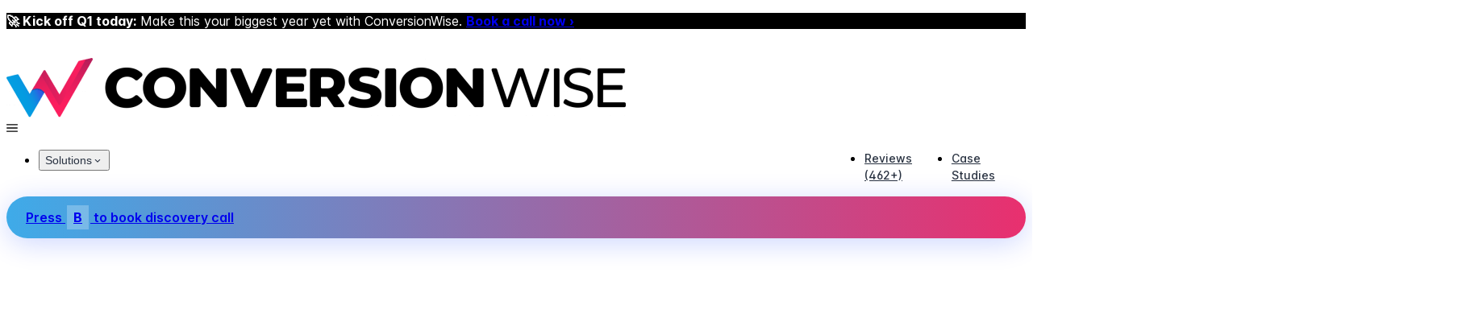

--- FILE ---
content_type: text/css; charset=UTF-8
request_url: https://conversionwise.com/_nuxt/ClientSuccessGrid.BNWPd18T.css
body_size: -350
content:
.card[data-v-27018255]{background-color:#fff}.fadeOut[data-v-27018255]{opacity:0;transform:scale(.95)}.fadeIn[data-v-27018255],.fadeOut[data-v-27018255]{transition:opacity .4s ease-in-out,transform .4s ease-in-out}.fadeIn[data-v-27018255]{opacity:1;transform:scale(1)}


--- FILE ---
content_type: text/css; charset=UTF-8
request_url: https://conversionwise.com/_nuxt/TheTestimonialsGrid.D06B4mYH.css
body_size: -357
content:
.swiper-slide{height:unset!important}


--- FILE ---
content_type: text/css; charset=UTF-8
request_url: https://conversionwise.com/_nuxt/TheNewsletterForm.C9ooDKrw.css
body_size: -332
content:
.formkit-outer[data-invalid=true][data-v-279da786]{border:2px solid rgba(255,31,94,.5);--tw-text-opacity:1;color:#ff1f5e;color:rgb(255 31 94/var(--tw-text-opacity))}.formkit-outer[data-invalid=true] input[data-v-279da786]::-moz-placeholder{--tw-text-opacity:1;color:#ff1f5e;color:rgb(255 31 94/var(--tw-text-opacity))}.formkit-outer[data-invalid=true] input[data-v-279da786]::placeholder{--tw-text-opacity:1;color:#ff1f5e;color:rgb(255 31 94/var(--tw-text-opacity))}


--- FILE ---
content_type: text/css; charset=UTF-8
request_url: https://conversionwise.com/_nuxt/index.CfGygAI6.css
body_size: -313
content:
.rendered-details p{display:-webkit-box;-webkit-box-orient:vertical;-webkit-line-clamp:3;overflow:hidden}


--- FILE ---
content_type: application/javascript; charset=UTF-8
request_url: https://conversionwise.com/_nuxt/Bozk_12b.js
body_size: 1591
content:
import{a as C}from"./xfS-xXpf.js";import{j as m,P as s,E as n,U as y,V as v,a1 as k,S as u,Q as t,Y as w,R as g,$ as c,a0 as f,u as x,X as L,D as $}from"./DXsMEdQR.js";import{b as T,_ as N,k as S}from"./kLC0M6of.js";import{u as B}from"./Be1AL3Nf.js";import{b as M}from"./Bwu9neJa.js";import{_ as j}from"./DTDqMgq6.js";import{u as H}from"./FpPa51fO.js";const z={key:0,class:"grid grid-cols-1 md:grid-cols-2 gap-10 md:gap-5"},ae=m({__name:"SolutionCards",props:{solutions:{}},setup(d){return(o,i)=>{const e=C;return o.solutions&&o.solutions.length?(s(),n("div",z,[(s(!0),n(y,null,v(o.solutions,r=>(s(),k(e,{key:r,solution:r},null,8,["solution"]))),128))])):u("",!0)}}}),R={class:"flex flex-col justify-center pb-10"},V=["textContent"],W=["innerHTML"],D=["textContent"],U={key:0,class:"flex flex-col justify-end items-center relative"},E={class:"block relative w-fit z-[2] max-w-[318px] w-full"},le=m({__name:"StatsCTACard1",props:{data:{},person:{type:[String,Boolean],default:"oliver"},color:{default:"default"}},setup(d){const o=d,{gradient:i}=B(o.color);return(e,r)=>{var p,a,l;const h=T,_=N;return s(),n("div",null,[t("div",{class:g(["grid grid-cols-1 gap-5 p-10 pb-0 text-white rounded-2xl shadow-xl bg-[linear-gradient(120deg,_#04a9ec_20%,_#ff1f5e_70%)]",{"md:grid-cols-2 md:gap-4":e.person!==!1},x(i)])},[t("div",R,[(p=e.data)!=null&&p.main_heading?(s(),n("h2",{key:0,class:"font-semibold text-[26px] lg:text-[30px] 2xl:text-[46px] leading-none mb-[20px]",textContent:w(e.data.main_heading)},null,8,V)):u("",!0),(a=e.data)!=null&&a.content&&e.data.content.length?(s(),n("div",{key:1,innerHTML:e.data.content,class:g(["prose prose-strong:text-white text-white",{"mx-auto text-center":e.person===!1}])},null,10,W)):u("",!0),c(h,{class:g([x(i)=="red-gradient"?"cw-btn-text-red":"cw-btn-text-blue","white-btn shadow-xl w-full cw-btn-with-arrow--light no-underline hover:opacity-100 mt-[20px]"]),href:e.data.cta.url},{default:f(()=>[t("span",{textContent:w(e.data.cta.anchor_text)},null,8,D)]),_:1},8,["class","href"])]),e.person!==!1?(s(),n("div",U,[t("div",E,[t("template",null,[c(_,{class:"block max-w-[450px] lg:-mt-[124px] w-full h-auto",src:(l=e.data)==null?void 0:l.right_image.url,alt:"Oliver Kenyon headshot",width:"318",height:"389"},null,8,["src"])])]),c(_,{class:"block w-full h-auto absolute bottom-0",src:"/img/bg-shape-v.png",width:"536",height:"261"})])):u("",!0)],2)])}}}),O=["data-url"],P=m({__name:"CalendlyWidgetNew",props:{calendlyURL:{default:"https://calendly.com/conversionwise/enquiry/?hide_event_type_details=1&hide_gdpr_banner=1"}},setup(d){const o=d,{calendlyURL:i}=L(o),e=H();return $(()=>{e.initInlineWidget()}),(r,h)=>(s(),n("div",{class:"calendly-inline-widget shadow-xl rounded-[15px] overflow-hidden bg-white","data-url":x(i),style:{width:"100%","min-width":"400",height:"600px"}},null,8,O))}}),q=S(M),A={class:"grid md:grid-cols-2 items-center gap-5 xl:gap-10"},F={class:"col-span-1 relative z-[2]"},K={class:"max-w-[650px] w-full mx-auto"},Q={class:""},X=t("svg",{width:"17px",height:"18px"},[t("path",{"fill-rule":"evenodd",stroke:"rgb(0, 0, 0)","stroke-width":"0px","stroke-linecap":"butt","stroke-linejoin":"miter",fill:"rgb(220, 56, 119)",d:"M7.103,17.398 C6.557,17.398 6.038,17.137 5.702,16.685 L1.069,10.463 C0.472,9.663 0.616,8.514 1.390,7.897 C2.164,7.279 3.274,7.428 3.870,8.229 L6.902,12.300 L13.005,1.505 C13.498,0.632 14.581,0.339 15.424,0.849 C16.267,1.359 16.551,2.480 16.058,3.352 L8.630,16.492 C8.333,17.018 7.803,17.356 7.216,17.395 C7.178,17.398 7.140,17.398 7.103,17.398 Z"})],-1),Y=["innerHTML"],Z={class:"col-span-1 relative z-[2]"},G={class:"max-w-[550px] w-full h-auto","data-aos":"fade-up"},ie=m({__name:"DiscoveryCall",props:{dicoveryCall:{}},setup(d){return(o,i)=>{var _,p;const e=q,r=j,h=P;return s(),n("div",null,[t("div",A,[t("div",F,[t("div",K,[c(r,{"top-label":(_=o.dicoveryCall)==null?void 0:_.label_text,h2:(p=o.dicoveryCall)==null?void 0:p.title},{footer:f(()=>{var a;return[t("ul",Q,[(s(!0),n(y,null,v((a=o.dicoveryCall)==null?void 0:a.checkmark_items,(l,b)=>(s(),n("li",{key:b,class:"flex flex-row justify-center items-center gap-2.5 w-fit text-xs md:text-base py-1.5"},[X,l!=null&&l.check_title&&l.check_title.length?(s(),n("span",{key:0,class:"text-base lg:text-lg font-medium",innerHTML:l.check_title},null,8,Y)):u("",!0)]))),128))])]}),footerBlock:f(()=>{var a;return[c(e,{class:"mt-5 cw-items-start",trustpilotLabel:(a=o.dicoveryCall)==null?void 0:a.trustpilot_text,"data-aos":"fade-up","data-aos-delay":"600"},null,8,["trustpilotLabel"])]}),_:1},8,["top-label","h2"])])]),t("div",Z,[t("div",G,[c(h)])])])])}}});export{le as _,ie as a,ae as b};


--- FILE ---
content_type: application/javascript; charset=UTF-8
request_url: https://conversionwise.com/_nuxt/C9appj1x.js
body_size: 6349
content:
import{s as H}from"./DFhbXtsG.js";import{Q as W,B as z,$ as A,R as S,a0 as Q,y as J}from"./kLC0M6of.js";import{P as m,E as M,J as p,Q as Z,H as R,$,a0 as w,T as B,a1 as v,a3 as C,a2 as x,S as V}from"./DXsMEdQR.js";import q from"./DzOg0Zff.js";var K={name:"AngleUpIcon",extends:W},X=Z("path",{d:"M10.4134 9.49931C10.3148 9.49977 10.2172 9.48055 10.1262 9.44278C10.0352 9.405 9.95263 9.34942 9.88338 9.27931L6.88338 6.27931L3.88338 9.27931C3.73811 9.34946 3.57409 9.3709 3.41567 9.34044C3.25724 9.30999 3.11286 9.22926 3.00395 9.11025C2.89504 8.99124 2.82741 8.84028 2.8111 8.67978C2.79478 8.51928 2.83065 8.35781 2.91338 8.21931L6.41338 4.71931C6.55401 4.57886 6.74463 4.49997 6.94338 4.49997C7.14213 4.49997 7.33276 4.57886 7.47338 4.71931L10.9734 8.21931C11.1138 8.35994 11.1927 8.55056 11.1927 8.74931C11.1927 8.94806 11.1138 9.13868 10.9734 9.27931C10.9007 9.35315 10.8132 9.41089 10.7168 9.44879C10.6203 9.48669 10.5169 9.5039 10.4134 9.49931Z",fill:"currentColor"},null,-1),Y=[X];function ee(n,e,t,i,s,r){return m(),M("svg",p({width:"14",height:"14",viewBox:"0 0 14 14",fill:"none",xmlns:"http://www.w3.org/2000/svg"},n.pti()),Y,16)}K.render=ee;var te={root:function(e){var t=e.instance,i=e.props;return["p-inputnumber p-component p-inputwrapper",{"p-inputwrapper-filled":t.filled||i.allowEmpty===!1,"p-inputwrapper-focus":t.focused,"p-inputnumber-buttons-stacked":i.showButtons&&i.buttonLayout==="stacked","p-inputnumber-buttons-horizontal":i.showButtons&&i.buttonLayout==="horizontal","p-inputnumber-buttons-vertical":i.showButtons&&i.buttonLayout==="vertical","p-invalid":i.invalid}]},input:function(e){var t=e.props,i=e.instance;return["p-inputnumber-input",{"p-variant-filled":t.variant?t.variant==="filled":i.$primevue.config.inputStyle==="filled"}]},buttonGroup:"p-inputnumber-button-group",incrementButton:function(e){var t=e.instance,i=e.props;return["p-inputnumber-button p-inputnumber-button-up",{"p-disabled":i.showButtons&&i.max!==null&&t.maxBoundry()}]},decrementButton:function(e){var t=e.instance,i=e.props;return["p-inputnumber-button p-inputnumber-button-down",{"p-disabled":i.showButtons&&i.min!==null&&t.minBoundry()}]}},ne=z.extend({name:"inputnumber",classes:te}),ie={name:"BaseInputNumber",extends:J,props:{modelValue:{type:Number,default:null},format:{type:Boolean,default:!0},showButtons:{type:Boolean,default:!1},buttonLayout:{type:String,default:"stacked"},incrementButtonClass:{type:String,default:null},decrementButtonClass:{type:String,default:null},incrementButtonIcon:{type:String,default:void 0},decrementButtonIcon:{type:String,default:void 0},locale:{type:String,default:void 0},localeMatcher:{type:String,default:void 0},mode:{type:String,default:"decimal"},prefix:{type:String,default:null},suffix:{type:String,default:null},currency:{type:String,default:void 0},currencyDisplay:{type:String,default:void 0},useGrouping:{type:Boolean,default:!0},minFractionDigits:{type:Number,default:void 0},maxFractionDigits:{type:Number,default:void 0},roundingMode:{type:String,default:"halfExpand",validator:function(e){return["ceil","floor","expand","trunc","halfCeil","halfFloor","halfExpand","halfTrunc","halfEven"].includes(e)}},min:{type:Number,default:null},max:{type:Number,default:null},step:{type:Number,default:1},allowEmpty:{type:Boolean,default:!0},highlightOnFocus:{type:Boolean,default:!1},readonly:{type:Boolean,default:!1},variant:{type:String,default:null},invalid:{type:Boolean,default:!1},disabled:{type:Boolean,default:!1},placeholder:{type:String,default:null},inputId:{type:String,default:null},inputClass:{type:[String,Object],default:null},inputStyle:{type:Object,default:null},inputProps:{type:null,default:null},incrementButtonProps:{type:null,default:null},decrementButtonProps:{type:null,default:null},ariaLabelledby:{type:String,default:null},ariaLabel:{type:String,default:null}},style:ne,provide:function(){return{$parentInstance:this}}};function I(n){"@babel/helpers - typeof";return I=typeof Symbol=="function"&&typeof Symbol.iterator=="symbol"?function(e){return typeof e}:function(e){return e&&typeof Symbol=="function"&&e.constructor===Symbol&&e!==Symbol.prototype?"symbol":typeof e},I(n)}function L(n,e){var t=Object.keys(n);if(Object.getOwnPropertySymbols){var i=Object.getOwnPropertySymbols(n);e&&(i=i.filter(function(s){return Object.getOwnPropertyDescriptor(n,s).enumerable})),t.push.apply(t,i)}return t}function T(n){for(var e=1;e<arguments.length;e++){var t=arguments[e]!=null?arguments[e]:{};e%2?L(Object(t),!0).forEach(function(i){re(n,i,t[i])}):Object.getOwnPropertyDescriptors?Object.defineProperties(n,Object.getOwnPropertyDescriptors(t)):L(Object(t)).forEach(function(i){Object.defineProperty(n,i,Object.getOwnPropertyDescriptor(t,i))})}return n}function re(n,e,t){return e=se(e),e in n?Object.defineProperty(n,e,{value:t,enumerable:!0,configurable:!0,writable:!0}):n[e]=t,n}function se(n){var e=ue(n,"string");return I(e)=="symbol"?e:String(e)}function ue(n,e){if(I(n)!="object"||!n)return n;var t=n[Symbol.toPrimitive];if(t!==void 0){var i=t.call(n,e||"default");if(I(i)!="object")return i;throw new TypeError("@@toPrimitive must return a primitive value.")}return(e==="string"?String:Number)(n)}function ae(n){return pe(n)||ce(n)||oe(n)||le()}function le(){throw new TypeError(`Invalid attempt to spread non-iterable instance.
In order to be iterable, non-array objects must have a [Symbol.iterator]() method.`)}function oe(n,e){if(n){if(typeof n=="string")return P(n,e);var t=Object.prototype.toString.call(n).slice(8,-1);if(t==="Object"&&n.constructor&&(t=n.constructor.name),t==="Map"||t==="Set")return Array.from(n);if(t==="Arguments"||/^(?:Ui|I)nt(?:8|16|32)(?:Clamped)?Array$/.test(t))return P(n,e)}}function ce(n){if(typeof Symbol<"u"&&n[Symbol.iterator]!=null||n["@@iterator"]!=null)return Array.from(n)}function pe(n){if(Array.isArray(n))return P(n)}function P(n,e){(e==null||e>n.length)&&(e=n.length);for(var t=0,i=new Array(e);t<e;t++)i[t]=n[t];return i}var he={name:"InputNumber",extends:ie,inheritAttrs:!1,emits:["update:modelValue","input","focus","blur"],numberFormat:null,_numeral:null,_decimal:null,_group:null,_minusSign:null,_currency:null,_suffix:null,_prefix:null,_index:null,groupChar:"",isSpecialChar:null,prefixChar:null,suffixChar:null,timer:null,data:function(){return{d_modelValue:this.modelValue,focused:!1}},watch:{modelValue:function(e){this.d_modelValue=e},locale:function(e,t){this.updateConstructParser(e,t)},localeMatcher:function(e,t){this.updateConstructParser(e,t)},mode:function(e,t){this.updateConstructParser(e,t)},currency:function(e,t){this.updateConstructParser(e,t)},currencyDisplay:function(e,t){this.updateConstructParser(e,t)},useGrouping:function(e,t){this.updateConstructParser(e,t)},minFractionDigits:function(e,t){this.updateConstructParser(e,t)},maxFractionDigits:function(e,t){this.updateConstructParser(e,t)},suffix:function(e,t){this.updateConstructParser(e,t)},prefix:function(e,t){this.updateConstructParser(e,t)}},created:function(){this.constructParser()},methods:{getOptions:function(){return{localeMatcher:this.localeMatcher,style:this.mode,currency:this.currency,currencyDisplay:this.currencyDisplay,useGrouping:this.useGrouping,minimumFractionDigits:this.minFractionDigits,maximumFractionDigits:this.maxFractionDigits,roundingMode:this.roundingMode}},constructParser:function(){this.numberFormat=new Intl.NumberFormat(this.locale,this.getOptions());var e=ae(new Intl.NumberFormat(this.locale,{useGrouping:!1}).format(9876543210)).reverse(),t=new Map(e.map(function(i,s){return[i,s]}));this._numeral=new RegExp("[".concat(e.join(""),"]"),"g"),this._group=this.getGroupingExpression(),this._minusSign=this.getMinusSignExpression(),this._currency=this.getCurrencyExpression(),this._decimal=this.getDecimalExpression(),this._suffix=this.getSuffixExpression(),this._prefix=this.getPrefixExpression(),this._index=function(i){return t.get(i)}},updateConstructParser:function(e,t){e!==t&&this.constructParser()},escapeRegExp:function(e){return e.replace(/[-[\]{}()*+?.,\\^$|#\s]/g,"\\$&")},getDecimalExpression:function(){var e=new Intl.NumberFormat(this.locale,T(T({},this.getOptions()),{},{useGrouping:!1}));return new RegExp("[".concat(e.format(1.1).replace(this._currency,"").trim().replace(this._numeral,""),"]"),"g")},getGroupingExpression:function(){var e=new Intl.NumberFormat(this.locale,{useGrouping:!0});return this.groupChar=e.format(1e6).trim().replace(this._numeral,"").charAt(0),new RegExp("[".concat(this.groupChar,"]"),"g")},getMinusSignExpression:function(){var e=new Intl.NumberFormat(this.locale,{useGrouping:!1});return new RegExp("[".concat(e.format(-1).trim().replace(this._numeral,""),"]"),"g")},getCurrencyExpression:function(){if(this.currency){var e=new Intl.NumberFormat(this.locale,{style:"currency",currency:this.currency,currencyDisplay:this.currencyDisplay,minimumFractionDigits:0,maximumFractionDigits:0,roundingMode:this.roundingMode});return new RegExp("[".concat(e.format(1).replace(/\s/g,"").replace(this._numeral,"").replace(this._group,""),"]"),"g")}return new RegExp("[]","g")},getPrefixExpression:function(){if(this.prefix)this.prefixChar=this.prefix;else{var e=new Intl.NumberFormat(this.locale,{style:this.mode,currency:this.currency,currencyDisplay:this.currencyDisplay});this.prefixChar=e.format(1).split("1")[0]}return new RegExp("".concat(this.escapeRegExp(this.prefixChar||"")),"g")},getSuffixExpression:function(){if(this.suffix)this.suffixChar=this.suffix;else{var e=new Intl.NumberFormat(this.locale,{style:this.mode,currency:this.currency,currencyDisplay:this.currencyDisplay,minimumFractionDigits:0,maximumFractionDigits:0,roundingMode:this.roundingMode});this.suffixChar=e.format(1).split("1")[1]}return new RegExp("".concat(this.escapeRegExp(this.suffixChar||"")),"g")},formatValue:function(e){if(e!=null){if(e==="-")return e;if(this.format){var t=new Intl.NumberFormat(this.locale,this.getOptions()),i=t.format(e);return this.prefix&&(i=this.prefix+i),this.suffix&&(i=i+this.suffix),i}return e.toString()}return""},parseValue:function(e){var t=e.replace(this._suffix,"").replace(this._prefix,"").trim().replace(/\s/g,"").replace(this._currency,"").replace(this._group,"").replace(this._minusSign,"-").replace(this._decimal,".").replace(this._numeral,this._index);if(t){if(t==="-")return t;var i=+t;return isNaN(i)?null:i}return null},repeat:function(e,t,i){var s=this;if(!this.readonly){var r=t||500;this.clearTimer(),this.timer=setTimeout(function(){s.repeat(e,40,i)},r),this.spin(e,i)}},spin:function(e,t){if(this.$refs.input){var i=this.step*t,s=this.parseValue(this.$refs.input.$el.value)||0,r=this.validateValue(s+i);this.updateInput(r,null,"spin"),this.updateModel(e,r),this.handleOnInput(e,s,r)}},onUpButtonMouseDown:function(e){this.disabled||(this.$refs.input.$el.focus(),this.repeat(e,null,1),e.preventDefault())},onUpButtonMouseUp:function(){this.disabled||this.clearTimer()},onUpButtonMouseLeave:function(){this.disabled||this.clearTimer()},onUpButtonKeyUp:function(){this.disabled||this.clearTimer()},onUpButtonKeyDown:function(e){(e.keyCode===32||e.keyCode===13)&&this.repeat(e,null,1)},onDownButtonMouseDown:function(e){this.disabled||(this.$refs.input.$el.focus(),this.repeat(e,null,-1),e.preventDefault())},onDownButtonMouseUp:function(){this.disabled||this.clearTimer()},onDownButtonMouseLeave:function(){this.disabled||this.clearTimer()},onDownButtonKeyUp:function(){this.disabled||this.clearTimer()},onDownButtonKeyDown:function(e){(e.keyCode===32||e.keyCode===13)&&this.repeat(e,null,-1)},onUserInput:function(){this.isSpecialChar&&(this.$refs.input.$el.value=this.lastValue),this.isSpecialChar=!1},onInputKeyDown:function(e){if(!this.readonly){if(this.lastValue=e.target.value,e.shiftKey||e.altKey){this.isSpecialChar=!0;return}var t=e.target.selectionStart,i=e.target.selectionEnd,s=e.target.value,r=null;switch(e.altKey&&e.preventDefault(),e.code){case"ArrowUp":this.spin(e,1),e.preventDefault();break;case"ArrowDown":this.spin(e,-1),e.preventDefault();break;case"ArrowLeft":this.isNumeralChar(s.charAt(t-1))||e.preventDefault();break;case"ArrowRight":this.isNumeralChar(s.charAt(t))||e.preventDefault();break;case"Tab":case"Enter":case"NumpadEnter":r=this.validateValue(this.parseValue(s)),this.$refs.input.$el.value=this.formatValue(r),this.$refs.input.$el.setAttribute("aria-valuenow",r),this.updateModel(e,r);break;case"Backspace":{if(e.preventDefault(),t===i){var u=s.charAt(t-1),a=this.getDecimalCharIndexes(s),f=a.decimalCharIndex,c=a.decimalCharIndexWithoutPrefix;if(this.isNumeralChar(u)){var g=this.getDecimalLength(s);if(this._group.test(u))this._group.lastIndex=0,r=s.slice(0,t-2)+s.slice(t-1);else if(this._decimal.test(u))this._decimal.lastIndex=0,g?this.$refs.input.$el.setSelectionRange(t-1,t-1):r=s.slice(0,t-1)+s.slice(t);else if(f>0&&t>f){var l=this.isDecimalMode()&&(this.minFractionDigits||0)<g?"":"0";r=s.slice(0,t-1)+l+s.slice(t)}else c===1?(r=s.slice(0,t-1)+"0"+s.slice(t),r=this.parseValue(r)>0?r:""):r=s.slice(0,t-1)+s.slice(t)}this.updateValue(e,r,null,"delete-single")}else r=this.deleteRange(s,t,i),this.updateValue(e,r,null,"delete-range");break}case"Delete":if(e.preventDefault(),t===i){var h=s.charAt(t),o=this.getDecimalCharIndexes(s),y=o.decimalCharIndex,b=o.decimalCharIndexWithoutPrefix;if(this.isNumeralChar(h)){var d=this.getDecimalLength(s);if(this._group.test(h))this._group.lastIndex=0,r=s.slice(0,t)+s.slice(t+2);else if(this._decimal.test(h))this._decimal.lastIndex=0,d?this.$refs.input.$el.setSelectionRange(t+1,t+1):r=s.slice(0,t)+s.slice(t+1);else if(y>0&&t>y){var D=this.isDecimalMode()&&(this.minFractionDigits||0)<d?"":"0";r=s.slice(0,t)+D+s.slice(t+1)}else b===1?(r=s.slice(0,t)+"0"+s.slice(t+1),r=this.parseValue(r)>0?r:""):r=s.slice(0,t)+s.slice(t+1)}this.updateValue(e,r,null,"delete-back-single")}else r=this.deleteRange(s,t,i),this.updateValue(e,r,null,"delete-range");break;case"Home":e.preventDefault(),A.isEmpty(this.min)||this.updateModel(e,this.min);break;case"End":e.preventDefault(),A.isEmpty(this.max)||this.updateModel(e,this.max);break}}},onInputKeyPress:function(e){if(!this.readonly){e.preventDefault();var t=e.which||e.keyCode,i=String.fromCharCode(t),s=this.isDecimalSign(i),r=this.isMinusSign(i);(48<=t&&t<=57||r||s)&&this.insert(e,i,{isDecimalSign:s,isMinusSign:r})}},onPaste:function(e){e.preventDefault();var t=(e.clipboardData||window.clipboardData).getData("Text");if(t){var i=this.parseValue(t);i!=null&&this.insert(e,i.toString())}},allowMinusSign:function(){return this.min===null||this.min<0},isMinusSign:function(e){return this._minusSign.test(e)||e==="-"?(this._minusSign.lastIndex=0,!0):!1},isDecimalSign:function(e){return this._decimal.test(e)?(this._decimal.lastIndex=0,!0):!1},isDecimalMode:function(){return this.mode==="decimal"},getDecimalCharIndexes:function(e){var t=e.search(this._decimal);this._decimal.lastIndex=0;var i=e.replace(this._prefix,"").trim().replace(/\s/g,"").replace(this._currency,""),s=i.search(this._decimal);return this._decimal.lastIndex=0,{decimalCharIndex:t,decimalCharIndexWithoutPrefix:s}},getCharIndexes:function(e){var t=e.search(this._decimal);this._decimal.lastIndex=0;var i=e.search(this._minusSign);this._minusSign.lastIndex=0;var s=e.search(this._suffix);this._suffix.lastIndex=0;var r=e.search(this._currency);return this._currency.lastIndex=0,{decimalCharIndex:t,minusCharIndex:i,suffixCharIndex:s,currencyCharIndex:r}},insert:function(e,t){var i=arguments.length>2&&arguments[2]!==void 0?arguments[2]:{isDecimalSign:!1,isMinusSign:!1},s=t.search(this._minusSign);if(this._minusSign.lastIndex=0,!(!this.allowMinusSign()&&s!==-1)){var r=this.$refs.input.$el.selectionStart,u=this.$refs.input.$el.selectionEnd,a=this.$refs.input.$el.value.trim(),f=this.getCharIndexes(a),c=f.decimalCharIndex,g=f.minusCharIndex,l=f.suffixCharIndex,h=f.currencyCharIndex,o;if(i.isMinusSign)r===0&&(o=a,(g===-1||u!==0)&&(o=this.insertText(a,t,0,u)),this.updateValue(e,o,t,"insert"));else if(i.isDecimalSign)c>0&&r===c?this.updateValue(e,a,t,"insert"):c>r&&c<u?(o=this.insertText(a,t,r,u),this.updateValue(e,o,t,"insert")):c===-1&&this.maxFractionDigits&&(o=this.insertText(a,t,r,u),this.updateValue(e,o,t,"insert"));else{var y=this.numberFormat.resolvedOptions().maximumFractionDigits,b=r!==u?"range-insert":"insert";if(c>0&&r>c){if(r+t.length-(c+1)<=y){var d=h>=r?h-1:l>=r?l:a.length;o=a.slice(0,r)+t+a.slice(r+t.length,d)+a.slice(d),this.updateValue(e,o,t,b)}}else o=this.insertText(a,t,r,u),this.updateValue(e,o,t,b)}}},insertText:function(e,t,i,s){var r=t==="."?t:t.split(".");if(r.length===2){var u=e.slice(i,s).search(this._decimal);return this._decimal.lastIndex=0,u>0?e.slice(0,i)+this.formatValue(t)+e.slice(s):this.formatValue(t)||e}else return s-i===e.length?this.formatValue(t):i===0?t+e.slice(s):s===e.length?e.slice(0,i)+t:e.slice(0,i)+t+e.slice(s)},deleteRange:function(e,t,i){var s;return i-t===e.length?s="":t===0?s=e.slice(i):i===e.length?s=e.slice(0,t):s=e.slice(0,t)+e.slice(i),s},initCursor:function(){var e=this.$refs.input.$el.selectionStart,t=this.$refs.input.$el.value,i=t.length,s=null,r=(this.prefixChar||"").length;t=t.replace(this._prefix,""),e=e-r;var u=t.charAt(e);if(this.isNumeralChar(u))return e+r;for(var a=e-1;a>=0;)if(u=t.charAt(a),this.isNumeralChar(u)){s=a+r;break}else a--;if(s!==null)this.$refs.input.$el.setSelectionRange(s+1,s+1);else{for(a=e;a<i;)if(u=t.charAt(a),this.isNumeralChar(u)){s=a+r;break}else a++;s!==null&&this.$refs.input.$el.setSelectionRange(s,s)}return s||0},onInputClick:function(){var e=this.$refs.input.$el.value;!this.readonly&&e!==S.getSelection()&&this.initCursor()},isNumeralChar:function(e){return e.length===1&&(this._numeral.test(e)||this._decimal.test(e)||this._group.test(e)||this._minusSign.test(e))?(this.resetRegex(),!0):!1},resetRegex:function(){this._numeral.lastIndex=0,this._decimal.lastIndex=0,this._group.lastIndex=0,this._minusSign.lastIndex=0},updateValue:function(e,t,i,s){var r=this.$refs.input.$el.value,u=null;t!=null&&(u=this.parseValue(t),u=!u&&!this.allowEmpty?0:u,this.updateInput(u,i,s,t),this.handleOnInput(e,r,u))},handleOnInput:function(e,t,i){this.isValueChanged(t,i)&&this.$emit("input",{originalEvent:e,value:i,formattedValue:t})},isValueChanged:function(e,t){if(t===null&&e!==null)return!0;if(t!=null){var i=typeof e=="string"?this.parseValue(e):e;return t!==i}return!1},validateValue:function(e){return e==="-"||e==null?null:this.min!=null&&e<this.min?this.min:this.max!=null&&e>this.max?this.max:e},updateInput:function(e,t,i,s){t=t||"";var r=this.$refs.input.$el.value,u=this.formatValue(e),a=r.length;if(u!==s&&(u=this.concatValues(u,s)),a===0){this.$refs.input.$el.value=u,this.$refs.input.$el.setSelectionRange(0,0);var f=this.initCursor(),c=f+t.length;this.$refs.input.$el.setSelectionRange(c,c)}else{var g=this.$refs.input.$el.selectionStart,l=this.$refs.input.$el.selectionEnd;this.$refs.input.$el.value=u;var h=u.length;if(i==="range-insert"){var o=this.parseValue((r||"").slice(0,g)),y=o!==null?o.toString():"",b=y.split("").join("(".concat(this.groupChar,")?")),d=new RegExp(b,"g");d.test(u);var D=t.split("").join("(".concat(this.groupChar,")?")),k=new RegExp(D,"g");k.test(u.slice(d.lastIndex)),l=d.lastIndex+k.lastIndex,this.$refs.input.$el.setSelectionRange(l,l)}else if(h===a)if(i==="insert"||i==="delete-back-single"){var F=/[.,]/g,N=l+Number(F.test(e)||F.test(t));this.$refs.input.$el.setSelectionRange(N,N)}else i==="delete-single"?this.$refs.input.$el.setSelectionRange(l-1,l-1):(i==="delete-range"||i==="spin")&&this.$refs.input.$el.setSelectionRange(l,l);else if(i==="delete-back-single"){var j=r.charAt(l-1),_=r.charAt(l),E=a-h,O=this._group.test(_);O&&E===1?l+=1:!O&&this.isNumeralChar(j)&&(l+=-1*E+1),this._group.lastIndex=0,this.$refs.input.$el.setSelectionRange(l,l)}else if(r==="-"&&i==="insert"){this.$refs.input.$el.setSelectionRange(0,0);var G=this.initCursor(),U=G+t.length+1;this.$refs.input.$el.setSelectionRange(U,U)}else l=l+(h-a),this.$refs.input.$el.setSelectionRange(l,l)}this.$refs.input.$el.setAttribute("aria-valuenow",e)},concatValues:function(e,t){if(e&&t){var i=t.search(this._decimal);return this._decimal.lastIndex=0,this.suffixChar?i!==-1?e.replace(this.suffixChar,"").split(this._decimal)[0]+t.replace(this.suffixChar,"").slice(i)+this.suffixChar:e:i!==-1?e.split(this._decimal)[0]+t.slice(i):e}return e},getDecimalLength:function(e){if(e){var t=e.split(this._decimal);if(t.length===2)return t[1].replace(this._suffix,"").trim().replace(/\s/g,"").replace(this._currency,"").length}return 0},updateModel:function(e,t){this.d_modelValue=t,this.$emit("update:modelValue",t)},onInputFocus:function(e){this.focused=!0,!this.disabled&&!this.readonly&&this.$refs.input.$el.value!==S.getSelection()&&this.highlightOnFocus&&e.target.select(),this.$emit("focus",e)},onInputBlur:function(e){this.focused=!1;var t=e.target,i=this.validateValue(this.parseValue(t.value));this.$emit("blur",{originalEvent:e,value:t.value}),t.value=this.formatValue(i),t.setAttribute("aria-valuenow",i),this.updateModel(e,i),!this.disabled&&!this.readonly&&this.highlightOnFocus&&S.clearSelection()},clearTimer:function(){this.timer&&clearInterval(this.timer)},maxBoundry:function(){return this.d_modelValue>=this.max},minBoundry:function(){return this.d_modelValue<=this.min}},computed:{filled:function(){return this.modelValue!=null&&this.modelValue.toString().length>0},upButtonListeners:function(){var e=this;return{mousedown:function(i){return e.onUpButtonMouseDown(i)},mouseup:function(i){return e.onUpButtonMouseUp(i)},mouseleave:function(i){return e.onUpButtonMouseLeave(i)},keydown:function(i){return e.onUpButtonKeyDown(i)},keyup:function(i){return e.onUpButtonKeyUp(i)}}},downButtonListeners:function(){var e=this;return{mousedown:function(i){return e.onDownButtonMouseDown(i)},mouseup:function(i){return e.onDownButtonMouseUp(i)},mouseleave:function(i){return e.onDownButtonMouseLeave(i)},keydown:function(i){return e.onDownButtonKeyDown(i)},keyup:function(i){return e.onDownButtonKeyUp(i)}}},formattedValue:function(){var e=!this.modelValue&&!this.allowEmpty?0:this.modelValue;return this.formatValue(e)},getFormatter:function(){return this.numberFormat}},components:{INInputText:q,INButton:H,AngleUpIcon:K,AngleDownIcon:Q}};function fe(n,e,t,i,s,r){var u=R("INInputText"),a=R("INButton");return m(),M("span",p({class:n.cx("root")},n.ptmi("root")),[$(u,p({ref:"input",id:n.inputId,role:"spinbutton",class:[n.cx("input"),n.inputClass],style:n.inputStyle,value:r.formattedValue,"aria-valuemin":n.min,"aria-valuemax":n.max,"aria-valuenow":n.modelValue,disabled:n.disabled,readonly:n.readonly,placeholder:n.placeholder,"aria-labelledby":n.ariaLabelledby,"aria-label":n.ariaLabel,"aria-invalid":n.invalid||void 0,onInput:r.onUserInput,onKeydown:r.onInputKeyDown,onKeypress:r.onInputKeyPress,onPaste:r.onPaste,onClick:r.onInputClick,onFocus:r.onInputFocus,onBlur:r.onInputBlur},n.inputProps,{pt:n.ptm("input"),unstyled:n.unstyled}),null,16,["id","class","style","value","aria-valuemin","aria-valuemax","aria-valuenow","disabled","readonly","placeholder","aria-labelledby","aria-label","aria-invalid","onInput","onKeydown","onKeypress","onPaste","onClick","onFocus","onBlur","pt","unstyled"]),n.showButtons&&n.buttonLayout==="stacked"?(m(),M("span",p({key:0,class:n.cx("buttonGroup")},n.ptm("buttonGroup")),[$(a,p({class:[n.cx("incrementButton"),n.incrementButtonClass]},x(r.upButtonListeners),{disabled:n.disabled,tabindex:-1,"aria-hidden":"true"},n.incrementButtonProps,{pt:n.ptm("incrementButton"),unstyled:n.unstyled}),{icon:w(function(){return[B(n.$slots,"incrementbuttonicon",{},function(){return[(m(),v(C(n.incrementButtonIcon?"span":"AngleUpIcon"),p({class:n.incrementButtonIcon},n.ptm("incrementButton").icon,{"data-pc-section":"incrementbuttonicon"}),null,16,["class"]))]})]}),_:3},16,["class","disabled","pt","unstyled"]),$(a,p({class:[n.cx("decrementButton"),n.decrementButtonClass]},x(r.downButtonListeners),{disabled:n.disabled,tabindex:-1,"aria-hidden":"true"},n.decrementButtonProps,{pt:n.ptm("decrementButton"),unstyled:n.unstyled}),{icon:w(function(){return[B(n.$slots,"decrementbuttonicon",{},function(){return[(m(),v(C(n.decrementButtonIcon?"span":"AngleDownIcon"),p({class:n.decrementButtonIcon},n.ptm("decrementButton").icon,{"data-pc-section":"decrementbuttonicon"}),null,16,["class"]))]})]}),_:3},16,["class","disabled","pt","unstyled"])],16)):V("",!0),n.showButtons&&n.buttonLayout!=="stacked"?(m(),v(a,p({key:1,class:[n.cx("incrementButton"),n.incrementButtonClass]},x(r.upButtonListeners),{disabled:n.disabled,tabindex:-1,"aria-hidden":"true"},n.incrementButtonProps,{pt:n.ptm("incrementButton"),unstyled:n.unstyled}),{icon:w(function(){return[B(n.$slots,"incrementbuttonicon",{},function(){return[(m(),v(C(n.incrementButtonIcon?"span":"AngleUpIcon"),p({class:n.incrementButtonIcon},n.ptm("incrementButton").icon,{"data-pc-section":"incrementbuttonicon"}),null,16,["class"]))]})]}),_:3},16,["class","disabled","pt","unstyled"])):V("",!0),n.showButtons&&n.buttonLayout!=="stacked"?(m(),v(a,p({key:2,class:[n.cx("decrementButton"),n.decrementButtonClass]},x(r.downButtonListeners),{disabled:n.disabled,tabindex:-1,"aria-hidden":"true"},n.decrementButtonProps,{pt:n.ptm("decrementButton"),unstyled:n.unstyled}),{icon:w(function(){return[B(n.$slots,"decrementbuttonicon",{},function(){return[(m(),v(C(n.decrementButtonIcon?"span":"AngleDownIcon"),p({class:n.decrementButtonIcon},n.ptm("decrementButton").icon,{"data-pc-section":"decrementbuttonicon"}),null,16,["class"]))]})]}),_:3},16,["class","disabled","pt","unstyled"])):V("",!0)],16)}he.render=fe;export{he as default};


--- FILE ---
content_type: application/javascript; charset=UTF-8
request_url: https://conversionwise.com/_nuxt/D4wDZvCs.js
body_size: 19064
content:
import{B as fe,Q as q,a5 as Ue,R as m,y as D,a6 as de,Z as ue,$ as V,a7 as Ge,a8 as We,a1 as Q,S as $e,U as Je,a9 as Ze,aa as qe}from"./kLC0M6of.js";import{P as l,E as h,J as u,Q as k,H as T,T as L,U as R,V as Z,S as z,$ as oe,a8 as Y,O as le,Y as E,a1 as I,a3 as j,R as H,a0 as J,_ as Qe,as as ge,a9 as X,a5 as Ye}from"./DXsMEdQR.js";import{a as Pe}from"./DFhbXtsG.js";import Xe from"./C9appj1x.js";import"./DzOg0Zff.js";function te(t){"@babel/helpers - typeof";return te=typeof Symbol=="function"&&typeof Symbol.iterator=="symbol"?function(e){return typeof e}:function(e){return e&&typeof Symbol=="function"&&e.constructor===Symbol&&e!==Symbol.prototype?"symbol":typeof e},te(t)}function _e(t,e,n){return e=et(e),e in t?Object.defineProperty(t,e,{value:n,enumerable:!0,configurable:!0,writable:!0}):t[e]=n,t}function et(t){var e=tt(t,"string");return te(e)=="symbol"?e:String(e)}function tt(t,e){if(te(t)!="object"||!t)return t;var n=t[Symbol.toPrimitive];if(n!==void 0){var r=n.call(t,e||"default");if(te(r)!="object")return r;throw new TypeError("@@toPrimitive must return a primitive value.")}return(e==="string"?String:Number)(t)}var nt={paginator:function(e){var n=e.instance,r=e.key;return["p-paginator p-component",_e({"p-paginator-default":!n.hasBreakpoints()},"p-paginator-".concat(r),n.hasBreakpoints())]},start:"p-paginator-left-content",end:"p-paginator-right-content",firstPageButton:function(e){var n=e.instance;return["p-paginator-first p-paginator-element p-link",{"p-disabled":n.$attrs.disabled}]},firstPageIcon:"p-paginator-icon",previousPageButton:function(e){var n=e.instance;return["p-paginator-prev p-paginator-element p-link",{"p-disabled":n.$attrs.disabled}]},previousPageIcon:"p-paginator-icon",nextPageButton:function(e){var n=e.instance;return["p-paginator-next p-paginator-element p-link",{"p-disabled":n.$attrs.disabled}]},nextPageIcon:"p-paginator-icon",lastPageButton:function(e){var n=e.instance;return["p-paginator-last p-paginator-element p-link",{"p-disabled":n.$attrs.disabled}]},lastPageIcon:"p-paginator-icon",pages:"p-paginator-pages",pageButton:function(e){var n=e.props,r=e.pageLink;return["p-paginator-page p-paginator-element p-link",{"p-highlight":r-1===n.page}]},current:"p-paginator-current",rowPerPageDropdown:"p-paginator-rpp-options",jumpToPageDropdown:"p-paginator-page-options",jumpToPageInput:"p-paginator-page-input"},it=fe.extend({name:"paginator",classes:nt}),Se={name:"AngleDoubleLeftIcon",extends:q},rt=k("path",{"fill-rule":"evenodd","clip-rule":"evenodd",d:"M5.71602 11.164C5.80782 11.2021 5.9063 11.2215 6.00569 11.221C6.20216 11.2301 6.39427 11.1612 6.54025 11.0294C6.68191 10.8875 6.76148 10.6953 6.76148 10.4948C6.76148 10.2943 6.68191 10.1021 6.54025 9.96024L3.51441 6.9344L6.54025 3.90855C6.624 3.76126 6.65587 3.59011 6.63076 3.42254C6.60564 3.25498 6.525 3.10069 6.40175 2.98442C6.2785 2.86815 6.11978 2.79662 5.95104 2.7813C5.78229 2.76598 5.61329 2.80776 5.47112 2.89994L1.97123 6.39983C1.82957 6.54167 1.75 6.73393 1.75 6.9344C1.75 7.13486 1.82957 7.32712 1.97123 7.46896L5.47112 10.9991C5.54096 11.0698 5.62422 11.1259 5.71602 11.164ZM11.0488 10.9689C11.1775 11.1156 11.3585 11.2061 11.5531 11.221C11.7477 11.2061 11.9288 11.1156 12.0574 10.9689C12.1815 10.8302 12.25 10.6506 12.25 10.4645C12.25 10.2785 12.1815 10.0989 12.0574 9.96024L9.03158 6.93439L12.0574 3.90855C12.1248 3.76739 12.1468 3.60881 12.1204 3.45463C12.0939 3.30045 12.0203 3.15826 11.9097 3.04765C11.7991 2.93703 11.6569 2.86343 11.5027 2.83698C11.3486 2.81053 11.19 2.83252 11.0488 2.89994L7.51865 6.36957C7.37699 6.51141 7.29742 6.70367 7.29742 6.90414C7.29742 7.1046 7.37699 7.29686 7.51865 7.4387L11.0488 10.9689Z",fill:"currentColor"},null,-1),st=[rt];function at(t,e,n,r,s,i){return l(),h("svg",u({width:"14",height:"14",viewBox:"0 0 14 14",fill:"none",xmlns:"http://www.w3.org/2000/svg"},t.pti()),st,16)}Se.render=at;var Ce={name:"BlankIcon",extends:q},ot=k("rect",{width:"1",height:"1",fill:"currentColor","fill-opacity":"0"},null,-1),lt=[ot];function ut(t,e,n,r,s,i){return l(),h("svg",u({width:"14",height:"14",viewBox:"0 0 14 14",fill:"none",xmlns:"http://www.w3.org/2000/svg"},t.pti()),lt,16)}Ce.render=ut;var Le={name:"CheckIcon",extends:q},dt=k("path",{d:"M4.86199 11.5948C4.78717 11.5923 4.71366 11.5745 4.64596 11.5426C4.57826 11.5107 4.51779 11.4652 4.46827 11.4091L0.753985 7.69483C0.683167 7.64891 0.623706 7.58751 0.580092 7.51525C0.536478 7.44299 0.509851 7.36177 0.502221 7.27771C0.49459 7.19366 0.506156 7.10897 0.536046 7.03004C0.565935 6.95111 0.613367 6.88 0.674759 6.82208C0.736151 6.76416 0.8099 6.72095 0.890436 6.69571C0.970973 6.67046 1.05619 6.66385 1.13966 6.67635C1.22313 6.68886 1.30266 6.72017 1.37226 6.76792C1.44186 6.81567 1.4997 6.8786 1.54141 6.95197L4.86199 10.2503L12.6397 2.49483C12.7444 2.42694 12.8689 2.39617 12.9932 2.40745C13.1174 2.41873 13.2343 2.47141 13.3251 2.55705C13.4159 2.64268 13.4753 2.75632 13.4938 2.87973C13.5123 3.00315 13.4888 3.1292 13.4271 3.23768L5.2557 11.4091C5.20618 11.4652 5.14571 11.5107 5.07801 11.5426C5.01031 11.5745 4.9368 11.5923 4.86199 11.5948Z",fill:"currentColor"},null,-1),ct=[dt];function pt(t,e,n,r,s,i){return l(),h("svg",u({width:"14",height:"14",viewBox:"0 0 14 14",fill:"none",xmlns:"http://www.w3.org/2000/svg"},t.pti()),ct,16)}Le.render=pt;var ke={name:"SearchIcon",extends:q},ht=k("path",{"fill-rule":"evenodd","clip-rule":"evenodd",d:"M2.67602 11.0265C3.6661 11.688 4.83011 12.0411 6.02086 12.0411C6.81149 12.0411 7.59438 11.8854 8.32483 11.5828C8.87005 11.357 9.37808 11.0526 9.83317 10.6803L12.9769 13.8241C13.0323 13.8801 13.0983 13.9245 13.171 13.9548C13.2438 13.985 13.3219 14.0003 13.4007 14C13.4795 14.0003 13.5575 13.985 13.6303 13.9548C13.7031 13.9245 13.7691 13.8801 13.8244 13.8241C13.9367 13.7116 13.9998 13.5592 13.9998 13.4003C13.9998 13.2414 13.9367 13.089 13.8244 12.9765L10.6807 9.8328C11.053 9.37773 11.3573 8.86972 11.5831 8.32452C11.8857 7.59408 12.0414 6.81119 12.0414 6.02056C12.0414 4.8298 11.6883 3.66579 11.0268 2.67572C10.3652 1.68564 9.42494 0.913972 8.32483 0.45829C7.22472 0.00260857 6.01418 -0.116618 4.84631 0.115686C3.67844 0.34799 2.60568 0.921393 1.76369 1.76338C0.921698 2.60537 0.348296 3.67813 0.115991 4.84601C-0.116313 6.01388 0.00291375 7.22441 0.458595 8.32452C0.914277 9.42464 1.68595 10.3649 2.67602 11.0265ZM3.35565 2.0158C4.14456 1.48867 5.07206 1.20731 6.02086 1.20731C7.29317 1.20731 8.51338 1.71274 9.41304 2.6124C10.3127 3.51206 10.8181 4.73226 10.8181 6.00457C10.8181 6.95337 10.5368 7.88088 10.0096 8.66978C9.48251 9.45868 8.73328 10.0736 7.85669 10.4367C6.98011 10.7997 6.01554 10.8947 5.08496 10.7096C4.15439 10.5245 3.2996 10.0676 2.62869 9.39674C1.95778 8.72583 1.50089 7.87104 1.31579 6.94046C1.13068 6.00989 1.22568 5.04532 1.58878 4.16874C1.95187 3.29215 2.56675 2.54292 3.35565 2.0158Z",fill:"currentColor"},null,-1),ft=[ht];function gt(t,e,n,r,s,i){return l(),h("svg",u({width:"14",height:"14",viewBox:"0 0 14 14",fill:"none",xmlns:"http://www.w3.org/2000/svg"},t.pti()),ft,16)}ke.render=gt;var mt=Ue(),yt=`
@layer primevue {
    .p-virtualscroller {
        position: relative;
        overflow: auto;
        contain: strict;
        transform: translateZ(0);
        will-change: scroll-position;
        outline: 0 none;
    }

    .p-virtualscroller-content {
        position: absolute;
        top: 0;
        left: 0;
        /* contain: content; */
        min-height: 100%;
        min-width: 100%;
        will-change: transform;
    }

    .p-virtualscroller-spacer {
        position: absolute;
        top: 0;
        left: 0;
        height: 1px;
        width: 1px;
        transform-origin: 0 0;
        pointer-events: none;
    }

    .p-virtualscroller .p-virtualscroller-loader {
        position: sticky;
        top: 0;
        left: 0;
        width: 100%;
        height: 100%;
    }

    .p-virtualscroller-loader.p-component-overlay {
        display: flex;
        align-items: center;
        justify-content: center;
    }

    .p-virtualscroller-loading-icon {
        font-size: 2rem;
    }

    .p-virtualscroller-loading-icon.p-icon {
        width: 2rem;
        height: 2rem;
    }

    .p-virtualscroller-horizontal > .p-virtualscroller-content {
        display: flex;
    }

    /* Inline */
    .p-virtualscroller-inline .p-virtualscroller-content {
        position: static;
    }
}
`,ye=fe.extend({name:"virtualscroller",css:yt}),vt={name:"BaseVirtualScroller",extends:D,props:{id:{type:String,default:null},style:null,class:null,items:{type:Array,default:null},itemSize:{type:[Number,Array],default:0},scrollHeight:null,scrollWidth:null,orientation:{type:String,default:"vertical"},numToleratedItems:{type:Number,default:null},delay:{type:Number,default:0},resizeDelay:{type:Number,default:10},lazy:{type:Boolean,default:!1},disabled:{type:Boolean,default:!1},loaderDisabled:{type:Boolean,default:!1},columns:{type:Array,default:null},loading:{type:Boolean,default:!1},showSpacer:{type:Boolean,default:!0},showLoader:{type:Boolean,default:!1},tabindex:{type:Number,default:0},inline:{type:Boolean,default:!1},step:{type:Number,default:0},appendOnly:{type:Boolean,default:!1},autoSize:{type:Boolean,default:!1}},style:ye,provide:function(){return{$parentInstance:this}},beforeMount:function(){var e;ye.loadStyle({nonce:(e=this.$config)===null||e===void 0||(e=e.csp)===null||e===void 0?void 0:e.nonce})}};function ne(t){"@babel/helpers - typeof";return ne=typeof Symbol=="function"&&typeof Symbol.iterator=="symbol"?function(e){return typeof e}:function(e){return e&&typeof Symbol=="function"&&e.constructor===Symbol&&e!==Symbol.prototype?"symbol":typeof e},ne(t)}function ve(t,e){var n=Object.keys(t);if(Object.getOwnPropertySymbols){var r=Object.getOwnPropertySymbols(t);e&&(r=r.filter(function(s){return Object.getOwnPropertyDescriptor(t,s).enumerable})),n.push.apply(n,r)}return n}function ee(t){for(var e=1;e<arguments.length;e++){var n=arguments[e]!=null?arguments[e]:{};e%2?ve(Object(n),!0).forEach(function(r){Te(t,r,n[r])}):Object.getOwnPropertyDescriptors?Object.defineProperties(t,Object.getOwnPropertyDescriptors(n)):ve(Object(n)).forEach(function(r){Object.defineProperty(t,r,Object.getOwnPropertyDescriptor(n,r))})}return t}function Te(t,e,n){return e=bt(e),e in t?Object.defineProperty(t,e,{value:n,enumerable:!0,configurable:!0,writable:!0}):t[e]=n,t}function bt(t){var e=Ot(t,"string");return ne(e)=="symbol"?e:String(e)}function Ot(t,e){if(ne(t)!="object"||!t)return t;var n=t[Symbol.toPrimitive];if(n!==void 0){var r=n.call(t,e||"default");if(ne(r)!="object")return r;throw new TypeError("@@toPrimitive must return a primitive value.")}return(e==="string"?String:Number)(t)}var Fe={name:"VirtualScroller",extends:vt,inheritAttrs:!1,emits:["update:numToleratedItems","scroll","scroll-index-change","lazy-load"],data:function(){var e=this.isBoth();return{first:e?{rows:0,cols:0}:0,last:e?{rows:0,cols:0}:0,page:e?{rows:0,cols:0}:0,numItemsInViewport:e?{rows:0,cols:0}:0,lastScrollPos:e?{top:0,left:0}:0,d_numToleratedItems:this.numToleratedItems,d_loading:this.loading,loaderArr:[],spacerStyle:{},contentStyle:{}}},element:null,content:null,lastScrollPos:null,scrollTimeout:null,resizeTimeout:null,defaultWidth:0,defaultHeight:0,defaultContentWidth:0,defaultContentHeight:0,isRangeChanged:!1,lazyLoadState:{},resizeListener:null,initialized:!1,watch:{numToleratedItems:function(e){this.d_numToleratedItems=e},loading:function(e,n){this.lazy&&e!==n&&e!==this.d_loading&&(this.d_loading=e)},items:function(e,n){(!n||n.length!==(e||[]).length)&&(this.init(),this.calculateAutoSize())},itemSize:function(){this.init(),this.calculateAutoSize()},orientation:function(){this.lastScrollPos=this.isBoth()?{top:0,left:0}:0},scrollHeight:function(){this.init(),this.calculateAutoSize()},scrollWidth:function(){this.init(),this.calculateAutoSize()}},mounted:function(){this.viewInit(),this.lastScrollPos=this.isBoth()?{top:0,left:0}:0,this.lazyLoadState=this.lazyLoadState||{}},updated:function(){!this.initialized&&this.viewInit()},unmounted:function(){this.unbindResizeListener(),this.initialized=!1},methods:{viewInit:function(){m.isVisible(this.element)&&(this.setContentEl(this.content),this.init(),this.calculateAutoSize(),this.bindResizeListener(),this.defaultWidth=m.getWidth(this.element),this.defaultHeight=m.getHeight(this.element),this.defaultContentWidth=m.getWidth(this.content),this.defaultContentHeight=m.getHeight(this.content),this.initialized=!0)},init:function(){this.disabled||(this.setSize(),this.calculateOptions(),this.setSpacerSize())},isVertical:function(){return this.orientation==="vertical"},isHorizontal:function(){return this.orientation==="horizontal"},isBoth:function(){return this.orientation==="both"},scrollTo:function(e){this.element&&this.element.scrollTo(e)},scrollToIndex:function(e){var n=this,r=arguments.length>1&&arguments[1]!==void 0?arguments[1]:"auto",s=this.isBoth(),i=this.isHorizontal(),a=s?e.every(function(U){return U>-1}):e>-1;if(a){var o=this.first,d=this.element,c=d.scrollTop,p=c===void 0?0:c,f=d.scrollLeft,g=f===void 0?0:f,S=this.calculateNumItems(),b=S.numToleratedItems,P=this.getContentPosition(),O=this.itemSize,C=function(){var M=arguments.length>0&&arguments[0]!==void 0?arguments[0]:0,G=arguments.length>1?arguments[1]:void 0;return M<=G?0:M},y=function(M,G,$){return M*G+$},w=function(){var M=arguments.length>0&&arguments[0]!==void 0?arguments[0]:0,G=arguments.length>1&&arguments[1]!==void 0?arguments[1]:0;return n.scrollTo({left:M,top:G,behavior:r})},v=s?{rows:0,cols:0}:0,N=!1,A=!1;s?(v={rows:C(e[0],b[0]),cols:C(e[1],b[1])},w(y(v.cols,O[1],P.left),y(v.rows,O[0],P.top)),A=this.lastScrollPos.top!==p||this.lastScrollPos.left!==g,N=v.rows!==o.rows||v.cols!==o.cols):(v=C(e,b),i?w(y(v,O,P.left),p):w(g,y(v,O,P.top)),A=this.lastScrollPos!==(i?g:p),N=v!==o),this.isRangeChanged=N,A&&(this.first=v)}},scrollInView:function(e,n){var r=this,s=arguments.length>2&&arguments[2]!==void 0?arguments[2]:"auto";if(n){var i=this.isBoth(),a=this.isHorizontal(),o=i?e.every(function(O){return O>-1}):e>-1;if(o){var d=this.getRenderedRange(),c=d.first,p=d.viewport,f=function(){var C=arguments.length>0&&arguments[0]!==void 0?arguments[0]:0,y=arguments.length>1&&arguments[1]!==void 0?arguments[1]:0;return r.scrollTo({left:C,top:y,behavior:s})},g=n==="to-start",S=n==="to-end";if(g){if(i)p.first.rows-c.rows>e[0]?f(p.first.cols*this.itemSize[1],(p.first.rows-1)*this.itemSize[0]):p.first.cols-c.cols>e[1]&&f((p.first.cols-1)*this.itemSize[1],p.first.rows*this.itemSize[0]);else if(p.first-c>e){var b=(p.first-1)*this.itemSize;a?f(b,0):f(0,b)}}else if(S){if(i)p.last.rows-c.rows<=e[0]+1?f(p.first.cols*this.itemSize[1],(p.first.rows+1)*this.itemSize[0]):p.last.cols-c.cols<=e[1]+1&&f((p.first.cols+1)*this.itemSize[1],p.first.rows*this.itemSize[0]);else if(p.last-c<=e+1){var P=(p.first+1)*this.itemSize;a?f(P,0):f(0,P)}}}}else this.scrollToIndex(e,s)},getRenderedRange:function(){var e=function(f,g){return Math.floor(f/(g||f))},n=this.first,r=0;if(this.element){var s=this.isBoth(),i=this.isHorizontal(),a=this.element,o=a.scrollTop,d=a.scrollLeft;if(s)n={rows:e(o,this.itemSize[0]),cols:e(d,this.itemSize[1])},r={rows:n.rows+this.numItemsInViewport.rows,cols:n.cols+this.numItemsInViewport.cols};else{var c=i?d:o;n=e(c,this.itemSize),r=n+this.numItemsInViewport}}return{first:this.first,last:this.last,viewport:{first:n,last:r}}},calculateNumItems:function(){var e=this.isBoth(),n=this.isHorizontal(),r=this.itemSize,s=this.getContentPosition(),i=this.element?this.element.offsetWidth-s.left:0,a=this.element?this.element.offsetHeight-s.top:0,o=function(g,S){return Math.ceil(g/(S||g))},d=function(g){return Math.ceil(g/2)},c=e?{rows:o(a,r[0]),cols:o(i,r[1])}:o(n?i:a,r),p=this.d_numToleratedItems||(e?[d(c.rows),d(c.cols)]:d(c));return{numItemsInViewport:c,numToleratedItems:p}},calculateOptions:function(){var e=this,n=this.isBoth(),r=this.first,s=this.calculateNumItems(),i=s.numItemsInViewport,a=s.numToleratedItems,o=function(p,f,g){var S=arguments.length>3&&arguments[3]!==void 0?arguments[3]:!1;return e.getLast(p+f+(p<g?2:3)*g,S)},d=n?{rows:o(r.rows,i.rows,a[0]),cols:o(r.cols,i.cols,a[1],!0)}:o(r,i,a);this.last=d,this.numItemsInViewport=i,this.d_numToleratedItems=a,this.$emit("update:numToleratedItems",this.d_numToleratedItems),this.showLoader&&(this.loaderArr=n?Array.from({length:i.rows}).map(function(){return Array.from({length:i.cols})}):Array.from({length:i})),this.lazy&&Promise.resolve().then(function(){var c;e.lazyLoadState={first:e.step?n?{rows:0,cols:r.cols}:0:r,last:Math.min(e.step?e.step:d,((c=e.items)===null||c===void 0?void 0:c.length)||0)},e.$emit("lazy-load",e.lazyLoadState)})},calculateAutoSize:function(){var e=this;this.autoSize&&!this.d_loading&&Promise.resolve().then(function(){if(e.content){var n=e.isBoth(),r=e.isHorizontal(),s=e.isVertical();e.content.style.minHeight=e.content.style.minWidth="auto",e.content.style.position="relative",e.element.style.contain="none";var i=[m.getWidth(e.element),m.getHeight(e.element)],a=i[0],o=i[1];(n||r)&&(e.element.style.width=a<e.defaultWidth?a+"px":e.scrollWidth||e.defaultWidth+"px"),(n||s)&&(e.element.style.height=o<e.defaultHeight?o+"px":e.scrollHeight||e.defaultHeight+"px"),e.content.style.minHeight=e.content.style.minWidth="",e.content.style.position="",e.element.style.contain=""}})},getLast:function(){var e,n,r=arguments.length>0&&arguments[0]!==void 0?arguments[0]:0,s=arguments.length>1?arguments[1]:void 0;return this.items?Math.min(s?((e=this.columns||this.items[0])===null||e===void 0?void 0:e.length)||0:((n=this.items)===null||n===void 0?void 0:n.length)||0,r):0},getContentPosition:function(){if(this.content){var e=getComputedStyle(this.content),n=parseFloat(e.paddingLeft)+Math.max(parseFloat(e.left)||0,0),r=parseFloat(e.paddingRight)+Math.max(parseFloat(e.right)||0,0),s=parseFloat(e.paddingTop)+Math.max(parseFloat(e.top)||0,0),i=parseFloat(e.paddingBottom)+Math.max(parseFloat(e.bottom)||0,0);return{left:n,right:r,top:s,bottom:i,x:n+r,y:s+i}}return{left:0,right:0,top:0,bottom:0,x:0,y:0}},setSize:function(){var e=this;if(this.element){var n=this.isBoth(),r=this.isHorizontal(),s=this.element.parentElement,i=this.scrollWidth||"".concat(this.element.offsetWidth||s.offsetWidth,"px"),a=this.scrollHeight||"".concat(this.element.offsetHeight||s.offsetHeight,"px"),o=function(c,p){return e.element.style[c]=p};n||r?(o("height",a),o("width",i)):o("height",a)}},setSpacerSize:function(){var e=this,n=this.items;if(n){var r=this.isBoth(),s=this.isHorizontal(),i=this.getContentPosition(),a=function(d,c,p){var f=arguments.length>3&&arguments[3]!==void 0?arguments[3]:0;return e.spacerStyle=ee(ee({},e.spacerStyle),Te({},"".concat(d),(c||[]).length*p+f+"px"))};r?(a("height",n,this.itemSize[0],i.y),a("width",this.columns||n[1],this.itemSize[1],i.x)):s?a("width",this.columns||n,this.itemSize,i.x):a("height",n,this.itemSize,i.y)}},setContentPosition:function(e){var n=this;if(this.content&&!this.appendOnly){var r=this.isBoth(),s=this.isHorizontal(),i=e?e.first:this.first,a=function(p,f){return p*f},o=function(){var p=arguments.length>0&&arguments[0]!==void 0?arguments[0]:0,f=arguments.length>1&&arguments[1]!==void 0?arguments[1]:0;return n.contentStyle=ee(ee({},n.contentStyle),{transform:"translate3d(".concat(p,"px, ").concat(f,"px, 0)")})};if(r)o(a(i.cols,this.itemSize[1]),a(i.rows,this.itemSize[0]));else{var d=a(i,this.itemSize);s?o(d,0):o(0,d)}}},onScrollPositionChange:function(e){var n=this,r=e.target,s=this.isBoth(),i=this.isHorizontal(),a=this.getContentPosition(),o=function(F,B){return F?F>B?F-B:F:0},d=function(F,B){return Math.floor(F/(B||F))},c=function(F,B,_,se,K,W){return F<=K?K:W?_-se-K:B+K-1},p=function(F,B,_,se,K,W,ae){return F<=W?0:Math.max(0,ae?F<B?_:F-W:F>B?_:F-2*W)},f=function(F,B,_,se,K,W){var ae=B+se+2*K;return F>=K&&(ae+=K+1),n.getLast(ae,W)},g=o(r.scrollTop,a.top),S=o(r.scrollLeft,a.left),b=s?{rows:0,cols:0}:0,P=this.last,O=!1,C=this.lastScrollPos;if(s){var y=this.lastScrollPos.top<=g,w=this.lastScrollPos.left<=S;if(!this.appendOnly||this.appendOnly&&(y||w)){var v={rows:d(g,this.itemSize[0]),cols:d(S,this.itemSize[1])},N={rows:c(v.rows,this.first.rows,this.last.rows,this.numItemsInViewport.rows,this.d_numToleratedItems[0],y),cols:c(v.cols,this.first.cols,this.last.cols,this.numItemsInViewport.cols,this.d_numToleratedItems[1],w)};b={rows:p(v.rows,N.rows,this.first.rows,this.last.rows,this.numItemsInViewport.rows,this.d_numToleratedItems[0],y),cols:p(v.cols,N.cols,this.first.cols,this.last.cols,this.numItemsInViewport.cols,this.d_numToleratedItems[1],w)},P={rows:f(v.rows,b.rows,this.last.rows,this.numItemsInViewport.rows,this.d_numToleratedItems[0]),cols:f(v.cols,b.cols,this.last.cols,this.numItemsInViewport.cols,this.d_numToleratedItems[1],!0)},O=b.rows!==this.first.rows||P.rows!==this.last.rows||b.cols!==this.first.cols||P.cols!==this.last.cols||this.isRangeChanged,C={top:g,left:S}}}else{var A=i?S:g,U=this.lastScrollPos<=A;if(!this.appendOnly||this.appendOnly&&U){var M=d(A,this.itemSize),G=c(M,this.first,this.last,this.numItemsInViewport,this.d_numToleratedItems,U);b=p(M,G,this.first,this.last,this.numItemsInViewport,this.d_numToleratedItems,U),P=f(M,b,this.last,this.numItemsInViewport,this.d_numToleratedItems),O=b!==this.first||P!==this.last||this.isRangeChanged,C=A}}return{first:b,last:P,isRangeChanged:O,scrollPos:C}},onScrollChange:function(e){var n=this.onScrollPositionChange(e),r=n.first,s=n.last,i=n.isRangeChanged,a=n.scrollPos;if(i){var o={first:r,last:s};if(this.setContentPosition(o),this.first=r,this.last=s,this.lastScrollPos=a,this.$emit("scroll-index-change",o),this.lazy&&this.isPageChanged(r)){var d,c,p={first:this.step?Math.min(this.getPageByFirst(r)*this.step,(((d=this.items)===null||d===void 0?void 0:d.length)||0)-this.step):r,last:Math.min(this.step?(this.getPageByFirst(r)+1)*this.step:s,((c=this.items)===null||c===void 0?void 0:c.length)||0)},f=this.lazyLoadState.first!==p.first||this.lazyLoadState.last!==p.last;f&&this.$emit("lazy-load",p),this.lazyLoadState=p}}},onScroll:function(e){var n=this;if(this.$emit("scroll",e),this.delay){if(this.scrollTimeout&&clearTimeout(this.scrollTimeout),this.isPageChanged()){if(!this.d_loading&&this.showLoader){var r=this.onScrollPositionChange(e),s=r.isRangeChanged,i=s||(this.step?this.isPageChanged():!1);i&&(this.d_loading=!0)}this.scrollTimeout=setTimeout(function(){n.onScrollChange(e),n.d_loading&&n.showLoader&&(!n.lazy||n.loading===void 0)&&(n.d_loading=!1,n.page=n.getPageByFirst())},this.delay)}}else this.onScrollChange(e)},onResize:function(){var e=this;this.resizeTimeout&&clearTimeout(this.resizeTimeout),this.resizeTimeout=setTimeout(function(){if(m.isVisible(e.element)){var n=e.isBoth(),r=e.isVertical(),s=e.isHorizontal(),i=[m.getWidth(e.element),m.getHeight(e.element)],a=i[0],o=i[1],d=a!==e.defaultWidth,c=o!==e.defaultHeight,p=n?d||c:s?d:r?c:!1;p&&(e.d_numToleratedItems=e.numToleratedItems,e.defaultWidth=a,e.defaultHeight=o,e.defaultContentWidth=m.getWidth(e.content),e.defaultContentHeight=m.getHeight(e.content),e.init())}},this.resizeDelay)},bindResizeListener:function(){this.resizeListener||(this.resizeListener=this.onResize.bind(this),window.addEventListener("resize",this.resizeListener),window.addEventListener("orientationchange",this.resizeListener))},unbindResizeListener:function(){this.resizeListener&&(window.removeEventListener("resize",this.resizeListener),window.removeEventListener("orientationchange",this.resizeListener),this.resizeListener=null)},getOptions:function(e){var n=(this.items||[]).length,r=this.isBoth()?this.first.rows+e:this.first+e;return{index:r,count:n,first:r===0,last:r===n-1,even:r%2===0,odd:r%2!==0}},getLoaderOptions:function(e,n){var r=this.loaderArr.length;return ee({index:e,count:r,first:e===0,last:e===r-1,even:e%2===0,odd:e%2!==0},n)},getPageByFirst:function(e){return Math.floor(((e??this.first)+this.d_numToleratedItems*4)/(this.step||1))},isPageChanged:function(e){return this.step?this.page!==this.getPageByFirst(e??this.first):!0},setContentEl:function(e){this.content=e||this.content||m.findSingle(this.element,'[data-pc-section="content"]')},elementRef:function(e){this.element=e},contentRef:function(e){this.content=e}},computed:{containerClass:function(){return["p-virtualscroller",this.class,{"p-virtualscroller-inline":this.inline,"p-virtualscroller-both p-both-scroll":this.isBoth(),"p-virtualscroller-horizontal p-horizontal-scroll":this.isHorizontal()}]},contentClass:function(){return["p-virtualscroller-content",{"p-virtualscroller-loading":this.d_loading}]},loaderClass:function(){return["p-virtualscroller-loader",{"p-component-overlay":!this.$slots.loader}]},loadedItems:function(){var e=this;return this.items&&!this.d_loading?this.isBoth()?this.items.slice(this.appendOnly?0:this.first.rows,this.last.rows).map(function(n){return e.columns?n:n.slice(e.appendOnly?0:e.first.cols,e.last.cols)}):this.isHorizontal()&&this.columns?this.items:this.items.slice(this.appendOnly?0:this.first,this.last):[]},loadedRows:function(){return this.d_loading?this.loaderDisabled?this.loaderArr:[]:this.loadedItems},loadedColumns:function(){if(this.columns){var e=this.isBoth(),n=this.isHorizontal();if(e||n)return this.d_loading&&this.loaderDisabled?e?this.loaderArr[0]:this.loaderArr:this.columns.slice(e?this.first.cols:this.first,e?this.last.cols:this.last)}return this.columns}},components:{SpinnerIcon:Pe}},wt=["tabindex"];function It(t,e,n,r,s,i){var a=T("SpinnerIcon");return t.disabled?(l(),h(R,{key:1},[L(t.$slots,"default"),L(t.$slots,"content",{items:t.items,rows:t.items,columns:i.loadedColumns})],64)):(l(),h("div",u({key:0,ref:i.elementRef,class:i.containerClass,tabindex:t.tabindex,style:t.style,onScroll:e[0]||(e[0]=function(){return i.onScroll&&i.onScroll.apply(i,arguments)})},t.ptmi("root")),[L(t.$slots,"content",{styleClass:i.contentClass,items:i.loadedItems,getItemOptions:i.getOptions,loading:s.d_loading,getLoaderOptions:i.getLoaderOptions,itemSize:t.itemSize,rows:i.loadedRows,columns:i.loadedColumns,contentRef:i.contentRef,spacerStyle:s.spacerStyle,contentStyle:s.contentStyle,vertical:i.isVertical(),horizontal:i.isHorizontal(),both:i.isBoth()},function(){return[k("div",u({ref:i.contentRef,class:i.contentClass,style:s.contentStyle},t.ptm("content")),[(l(!0),h(R,null,Z(i.loadedItems,function(o,d){return L(t.$slots,"item",{key:d,item:o,options:i.getOptions(d)})}),128))],16)]}),t.showSpacer?(l(),h("div",u({key:0,class:"p-virtualscroller-spacer",style:s.spacerStyle},t.ptm("spacer")),null,16)):z("",!0),!t.loaderDisabled&&t.showLoader&&s.d_loading?(l(),h("div",u({key:1,class:i.loaderClass},t.ptm("loader")),[t.$slots&&t.$slots.loader?(l(!0),h(R,{key:0},Z(s.loaderArr,function(o,d){return L(t.$slots,"loader",{key:d,options:i.getLoaderOptions(d,i.isBoth()&&{numCols:t.d_numItemsInViewport.cols})})}),128)):z("",!0),L(t.$slots,"loadingicon",{},function(){return[oe(a,u({spin:"",class:"p-virtualscroller-loading-icon"},t.ptm("loadingIcon")),null,16)]})],16)):z("",!0)],16,wt))}Fe.render=It;var Pt={root:function(e){var n=e.instance,r=e.props,s=e.state;return["p-dropdown p-component p-inputwrapper",{"p-disabled":r.disabled,"p-invalid":r.invalid,"p-variant-filled":r.variant?r.variant==="filled":n.$primevue.config.inputStyle==="filled","p-dropdown-clearable":r.showClear,"p-focus":s.focused,"p-inputwrapper-filled":n.hasSelectedOption,"p-inputwrapper-focus":s.focused||s.overlayVisible,"p-overlay-open":s.overlayVisible}]},input:function(e){var n=e.instance,r=e.props;return["p-dropdown-label p-inputtext",{"p-placeholder":!r.editable&&n.label===r.placeholder,"p-dropdown-label-empty":!r.editable&&!n.$slots.value&&(n.label==="p-emptylabel"||n.label.length===0)}]},clearIcon:"p-dropdown-clear-icon",trigger:"p-dropdown-trigger",loadingicon:"p-dropdown-trigger-icon",dropdownIcon:"p-dropdown-trigger-icon",panel:function(e){e.props;var n=e.instance;return["p-dropdown-panel p-component",{"p-ripple-disabled":n.$primevue.config.ripple===!1}]},header:"p-dropdown-header",filterContainer:"p-dropdown-filter-container",filterInput:function(e){var n=e.props,r=e.instance;return["p-dropdown-filter p-inputtext p-component",{"p-variant-filled":n.variant?n.variant==="filled":r.$primevue.config.inputStyle==="filled"}]},filterIcon:"p-dropdown-filter-icon",wrapper:"p-dropdown-items-wrapper",list:"p-dropdown-items",itemGroup:"p-dropdown-item-group",itemGroupLabel:"p-dropdown-item-group-label",item:function(e){var n=e.instance,r=e.props,s=e.state,i=e.option,a=e.focusedOption;return["p-dropdown-item",{"p-highlight":n.isSelected(i)&&r.highlightOnSelect,"p-focus":s.focusedOptionIndex===a,"p-disabled":n.isOptionDisabled(i)}]},itemLabel:"p-dropdown-item-label",checkIcon:"p-dropdown-check-icon",blankIcon:"p-dropdown-blank-icon",emptyMessage:"p-dropdown-empty-message"},St=fe.extend({name:"dropdown",classes:Pt}),Ct={name:"BaseDropdown",extends:D,props:{modelValue:null,options:Array,optionLabel:[String,Function],optionValue:[String,Function],optionDisabled:[String,Function],optionGroupLabel:[String,Function],optionGroupChildren:[String,Function],scrollHeight:{type:String,default:"200px"},filter:Boolean,filterPlaceholder:String,filterLocale:String,filterMatchMode:{type:String,default:"contains"},filterFields:{type:Array,default:null},editable:Boolean,placeholder:{type:String,default:null},variant:{type:String,default:null},invalid:{type:Boolean,default:!1},disabled:{type:Boolean,default:!1},dataKey:null,showClear:{type:Boolean,default:!1},inputId:{type:String,default:null},inputClass:{type:[String,Object],default:null},inputStyle:{type:Object,default:null},inputProps:{type:null,default:null},panelClass:{type:[String,Object],default:null},panelStyle:{type:Object,default:null},panelProps:{type:null,default:null},filterInputProps:{type:null,default:null},clearIconProps:{type:null,default:null},appendTo:{type:[String,Object],default:"body"},loading:{type:Boolean,default:!1},clearIcon:{type:String,default:void 0},dropdownIcon:{type:String,default:void 0},filterIcon:{type:String,default:void 0},loadingIcon:{type:String,default:void 0},resetFilterOnHide:{type:Boolean,default:!1},resetFilterOnClear:{type:Boolean,default:!1},virtualScrollerOptions:{type:Object,default:null},autoOptionFocus:{type:Boolean,default:!1},autoFilterFocus:{type:Boolean,default:!1},selectOnFocus:{type:Boolean,default:!1},focusOnHover:{type:Boolean,default:!0},highlightOnSelect:{type:Boolean,default:!0},checkmark:{type:Boolean,default:!1},filterMessage:{type:String,default:null},selectionMessage:{type:String,default:null},emptySelectionMessage:{type:String,default:null},emptyFilterMessage:{type:String,default:null},emptyMessage:{type:String,default:null},tabindex:{type:Number,default:0},ariaLabel:{type:String,default:null},ariaLabelledby:{type:String,default:null}},style:St,provide:function(){return{$parentInstance:this}}};function ie(t){"@babel/helpers - typeof";return ie=typeof Symbol=="function"&&typeof Symbol.iterator=="symbol"?function(e){return typeof e}:function(e){return e&&typeof Symbol=="function"&&e.constructor===Symbol&&e!==Symbol.prototype?"symbol":typeof e},ie(t)}function Lt(t){return Vt(t)||Ft(t)||Tt(t)||kt()}function kt(){throw new TypeError(`Invalid attempt to spread non-iterable instance.
In order to be iterable, non-array objects must have a [Symbol.iterator]() method.`)}function Tt(t,e){if(t){if(typeof t=="string")return ce(t,e);var n=Object.prototype.toString.call(t).slice(8,-1);if(n==="Object"&&t.constructor&&(n=t.constructor.name),n==="Map"||n==="Set")return Array.from(t);if(n==="Arguments"||/^(?:Ui|I)nt(?:8|16|32)(?:Clamped)?Array$/.test(n))return ce(t,e)}}function Ft(t){if(typeof Symbol<"u"&&t[Symbol.iterator]!=null||t["@@iterator"]!=null)return Array.from(t)}function Vt(t){if(Array.isArray(t))return ce(t)}function ce(t,e){(e==null||e>t.length)&&(e=t.length);for(var n=0,r=new Array(e);n<e;n++)r[n]=t[n];return r}function be(t,e){var n=Object.keys(t);if(Object.getOwnPropertySymbols){var r=Object.getOwnPropertySymbols(t);e&&(r=r.filter(function(s){return Object.getOwnPropertyDescriptor(t,s).enumerable})),n.push.apply(n,r)}return n}function Oe(t){for(var e=1;e<arguments.length;e++){var n=arguments[e]!=null?arguments[e]:{};e%2?be(Object(n),!0).forEach(function(r){Ve(t,r,n[r])}):Object.getOwnPropertyDescriptors?Object.defineProperties(t,Object.getOwnPropertyDescriptors(n)):be(Object(n)).forEach(function(r){Object.defineProperty(t,r,Object.getOwnPropertyDescriptor(n,r))})}return t}function Ve(t,e,n){return e=zt(e),e in t?Object.defineProperty(t,e,{value:n,enumerable:!0,configurable:!0,writable:!0}):t[e]=n,t}function zt(t){var e=Dt(t,"string");return ie(e)=="symbol"?e:String(e)}function Dt(t,e){if(ie(t)!="object"||!t)return t;var n=t[Symbol.toPrimitive];if(n!==void 0){var r=n.call(t,e||"default");if(ie(r)!="object")return r;throw new TypeError("@@toPrimitive must return a primitive value.")}return(e==="string"?String:Number)(t)}var me={name:"Dropdown",extends:Ct,inheritAttrs:!1,emits:["update:modelValue","change","focus","blur","before-show","before-hide","show","hide","filter"],outsideClickListener:null,scrollHandler:null,resizeListener:null,labelClickListener:null,overlay:null,list:null,virtualScroller:null,searchTimeout:null,searchValue:null,isModelValueChanged:!1,data:function(){return{id:this.$attrs.id,clicked:!1,focused:!1,focusedOptionIndex:-1,filterValue:null,overlayVisible:!1}},watch:{"$attrs.id":function(e){this.id=e||de()},modelValue:function(){this.isModelValueChanged=!0},options:function(){this.autoUpdateModel()}},mounted:function(){this.id=this.id||de(),this.autoUpdateModel(),this.bindLabelClickListener()},updated:function(){this.overlayVisible&&this.isModelValueChanged&&this.scrollInView(this.findSelectedOptionIndex()),this.isModelValueChanged=!1},beforeUnmount:function(){this.unbindOutsideClickListener(),this.unbindResizeListener(),this.unbindLabelClickListener(),this.scrollHandler&&(this.scrollHandler.destroy(),this.scrollHandler=null),this.overlay&&(ue.clear(this.overlay),this.overlay=null)},methods:{getOptionIndex:function(e,n){return this.virtualScrollerDisabled?e:n&&n(e).index},getOptionLabel:function(e){return this.optionLabel?V.resolveFieldData(e,this.optionLabel):e},getOptionValue:function(e){return this.optionValue?V.resolveFieldData(e,this.optionValue):e},getOptionRenderKey:function(e,n){return(this.dataKey?V.resolveFieldData(e,this.dataKey):this.getOptionLabel(e))+"_"+n},getPTItemOptions:function(e,n,r,s){return this.ptm(s,{context:{selected:this.isSelected(e),focused:this.focusedOptionIndex===this.getOptionIndex(r,n),disabled:this.isOptionDisabled(e)}})},isOptionDisabled:function(e){return this.optionDisabled?V.resolveFieldData(e,this.optionDisabled):!1},isOptionGroup:function(e){return this.optionGroupLabel&&e.optionGroup&&e.group},getOptionGroupLabel:function(e){return V.resolveFieldData(e,this.optionGroupLabel)},getOptionGroupChildren:function(e){return V.resolveFieldData(e,this.optionGroupChildren)},getAriaPosInset:function(e){var n=this;return(this.optionGroupLabel?e-this.visibleOptions.slice(0,e).filter(function(r){return n.isOptionGroup(r)}).length:e)+1},show:function(e){this.$emit("before-show"),this.overlayVisible=!0,this.focusedOptionIndex=this.focusedOptionIndex!==-1?this.focusedOptionIndex:this.autoOptionFocus?this.findFirstFocusedOptionIndex():this.editable?-1:this.findSelectedOptionIndex(),e&&m.focus(this.$refs.focusInput)},hide:function(e){var n=this,r=function(){n.$emit("before-hide"),n.overlayVisible=!1,n.clicked=!1,n.focusedOptionIndex=-1,n.searchValue="",n.resetFilterOnHide&&(n.filterValue=null),e&&m.focus(n.$refs.focusInput)};setTimeout(function(){r()},0)},onFocus:function(e){this.disabled||(this.focused=!0,this.overlayVisible&&(this.focusedOptionIndex=this.focusedOptionIndex!==-1?this.focusedOptionIndex:this.autoOptionFocus?this.findFirstFocusedOptionIndex():this.editable?-1:this.findSelectedOptionIndex(),this.scrollInView(this.focusedOptionIndex)),this.$emit("focus",e))},onBlur:function(e){this.focused=!1,this.focusedOptionIndex=-1,this.searchValue="",this.$emit("blur",e)},onKeyDown:function(e){if(this.disabled||m.isAndroid()){e.preventDefault();return}var n=e.metaKey||e.ctrlKey;switch(e.code){case"ArrowDown":this.onArrowDownKey(e);break;case"ArrowUp":this.onArrowUpKey(e,this.editable);break;case"ArrowLeft":case"ArrowRight":this.onArrowLeftKey(e,this.editable);break;case"Delete":this.onDeleteKey(e);case"Home":this.onHomeKey(e,this.editable);break;case"End":this.onEndKey(e,this.editable);break;case"PageDown":this.onPageDownKey(e);break;case"PageUp":this.onPageUpKey(e);break;case"Space":this.onSpaceKey(e,this.editable);break;case"Enter":case"NumpadEnter":this.onEnterKey(e);break;case"Escape":this.onEscapeKey(e);break;case"Tab":this.onTabKey(e);break;case"Backspace":this.onBackspaceKey(e,this.editable);break;case"ShiftLeft":case"ShiftRight":break;default:!n&&V.isPrintableCharacter(e.key)&&(!this.overlayVisible&&this.show(),!this.editable&&this.searchOptions(e,e.key));break}this.clicked=!1},onEditableInput:function(e){var n=e.target.value;this.searchValue="";var r=this.searchOptions(e,n);!r&&(this.focusedOptionIndex=-1),this.updateModel(e,n),!this.overlayVisible&&V.isNotEmpty(n)&&this.show()},onContainerClick:function(e){this.disabled||this.loading||e.target.tagName==="INPUT"||e.target.getAttribute("data-pc-section")==="clearicon"||e.target.closest('[data-pc-section="clearicon"]')||((!this.overlay||!this.overlay.contains(e.target))&&(this.overlayVisible?this.hide(!0):this.show(!0)),this.clicked=!0)},onClearClick:function(e){this.updateModel(e,null),this.resetFilterOnClear&&(this.filterValue=null)},onFirstHiddenFocus:function(e){var n=e.relatedTarget===this.$refs.focusInput?m.getFirstFocusableElement(this.overlay,':not([data-p-hidden-focusable="true"])'):this.$refs.focusInput;m.focus(n)},onLastHiddenFocus:function(e){var n=e.relatedTarget===this.$refs.focusInput?m.getLastFocusableElement(this.overlay,':not([data-p-hidden-focusable="true"])'):this.$refs.focusInput;m.focus(n)},onOptionSelect:function(e,n){var r=arguments.length>2&&arguments[2]!==void 0?arguments[2]:!0,s=this.getOptionValue(n);this.updateModel(e,s),r&&this.hide(!0)},onOptionMouseMove:function(e,n){this.focusOnHover&&this.changeFocusedOptionIndex(e,n)},onFilterChange:function(e){var n=e.target.value;this.filterValue=n,this.focusedOptionIndex=-1,this.$emit("filter",{originalEvent:e,value:n}),!this.virtualScrollerDisabled&&this.virtualScroller.scrollToIndex(0)},onFilterKeyDown:function(e){switch(e.code){case"ArrowDown":this.onArrowDownKey(e);break;case"ArrowUp":this.onArrowUpKey(e,!0);break;case"ArrowLeft":case"ArrowRight":this.onArrowLeftKey(e,!0);break;case"Home":this.onHomeKey(e,!0);break;case"End":this.onEndKey(e,!0);break;case"Enter":case"NumpadEnter":this.onEnterKey(e);break;case"Escape":this.onEscapeKey(e);break;case"Tab":this.onTabKey(e,!0);break}},onFilterBlur:function(){this.focusedOptionIndex=-1},onFilterUpdated:function(){this.overlayVisible&&this.alignOverlay()},onOverlayClick:function(e){mt.emit("overlay-click",{originalEvent:e,target:this.$el})},onOverlayKeyDown:function(e){switch(e.code){case"Escape":this.onEscapeKey(e);break}},onDeleteKey:function(e){this.showClear&&(this.updateModel(e,null),e.preventDefault())},onArrowDownKey:function(e){if(!this.overlayVisible)this.show(),this.editable&&this.changeFocusedOptionIndex(e,this.findSelectedOptionIndex());else{var n=this.focusedOptionIndex!==-1?this.findNextOptionIndex(this.focusedOptionIndex):this.clicked?this.findFirstOptionIndex():this.findFirstFocusedOptionIndex();this.changeFocusedOptionIndex(e,n)}e.preventDefault()},onArrowUpKey:function(e){var n=arguments.length>1&&arguments[1]!==void 0?arguments[1]:!1;if(e.altKey&&!n)this.focusedOptionIndex!==-1&&this.onOptionSelect(e,this.visibleOptions[this.focusedOptionIndex]),this.overlayVisible&&this.hide(),e.preventDefault();else{var r=this.focusedOptionIndex!==-1?this.findPrevOptionIndex(this.focusedOptionIndex):this.clicked?this.findLastOptionIndex():this.findLastFocusedOptionIndex();this.changeFocusedOptionIndex(e,r),!this.overlayVisible&&this.show(),e.preventDefault()}},onArrowLeftKey:function(e){var n=arguments.length>1&&arguments[1]!==void 0?arguments[1]:!1;n&&(this.focusedOptionIndex=-1)},onHomeKey:function(e){var n=arguments.length>1&&arguments[1]!==void 0?arguments[1]:!1;n?(e.currentTarget.setSelectionRange(0,0),this.focusedOptionIndex=-1):(this.changeFocusedOptionIndex(e,this.findFirstOptionIndex()),!this.overlayVisible&&this.show()),e.preventDefault()},onEndKey:function(e){var n=arguments.length>1&&arguments[1]!==void 0?arguments[1]:!1;if(n){var r=e.currentTarget,s=r.value.length;r.setSelectionRange(s,s),this.focusedOptionIndex=-1}else this.changeFocusedOptionIndex(e,this.findLastOptionIndex()),!this.overlayVisible&&this.show();e.preventDefault()},onPageUpKey:function(e){this.scrollInView(0),e.preventDefault()},onPageDownKey:function(e){this.scrollInView(this.visibleOptions.length-1),e.preventDefault()},onEnterKey:function(e){this.overlayVisible?(this.focusedOptionIndex!==-1&&this.onOptionSelect(e,this.visibleOptions[this.focusedOptionIndex]),this.hide()):(this.focusedOptionIndex=-1,this.onArrowDownKey(e)),e.preventDefault()},onSpaceKey:function(e){var n=arguments.length>1&&arguments[1]!==void 0?arguments[1]:!1;!n&&this.onEnterKey(e)},onEscapeKey:function(e){this.overlayVisible&&this.hide(!0),e.preventDefault(),e.stopPropagation()},onTabKey:function(e){var n=arguments.length>1&&arguments[1]!==void 0?arguments[1]:!1;n||(this.overlayVisible&&this.hasFocusableElements()?(m.focus(this.$refs.firstHiddenFocusableElementOnOverlay),e.preventDefault()):(this.focusedOptionIndex!==-1&&this.onOptionSelect(e,this.visibleOptions[this.focusedOptionIndex]),this.overlayVisible&&this.hide(this.filter)))},onBackspaceKey:function(e){var n=arguments.length>1&&arguments[1]!==void 0?arguments[1]:!1;n&&!this.overlayVisible&&this.show()},onOverlayEnter:function(e){ue.set("overlay",e,this.$primevue.config.zIndex.overlay),m.addStyles(e,{position:"absolute",top:"0",left:"0"}),this.alignOverlay(),this.scrollInView(),this.autoFilterFocus&&m.focus(this.$refs.filterInput)},onOverlayAfterEnter:function(){this.bindOutsideClickListener(),this.bindScrollListener(),this.bindResizeListener(),this.$emit("show")},onOverlayLeave:function(){this.unbindOutsideClickListener(),this.unbindScrollListener(),this.unbindResizeListener(),this.$emit("hide"),this.overlay=null},onOverlayAfterLeave:function(e){ue.clear(e)},alignOverlay:function(){this.appendTo==="self"?m.relativePosition(this.overlay,this.$el):(this.overlay.style.minWidth=m.getOuterWidth(this.$el)+"px",m.absolutePosition(this.overlay,this.$el))},bindOutsideClickListener:function(){var e=this;this.outsideClickListener||(this.outsideClickListener=function(n){e.overlayVisible&&e.overlay&&!e.$el.contains(n.target)&&!e.overlay.contains(n.target)&&e.hide()},document.addEventListener("click",this.outsideClickListener))},unbindOutsideClickListener:function(){this.outsideClickListener&&(document.removeEventListener("click",this.outsideClickListener),this.outsideClickListener=null)},bindScrollListener:function(){var e=this;this.scrollHandler||(this.scrollHandler=new Ge(this.$refs.container,function(){e.overlayVisible&&e.hide()})),this.scrollHandler.bindScrollListener()},unbindScrollListener:function(){this.scrollHandler&&this.scrollHandler.unbindScrollListener()},bindResizeListener:function(){var e=this;this.resizeListener||(this.resizeListener=function(){e.overlayVisible&&!m.isTouchDevice()&&e.hide()},window.addEventListener("resize",this.resizeListener))},unbindResizeListener:function(){this.resizeListener&&(window.removeEventListener("resize",this.resizeListener),this.resizeListener=null)},bindLabelClickListener:function(){var e=this;if(!this.editable&&!this.labelClickListener){var n=document.querySelector('label[for="'.concat(this.inputId,'"]'));n&&m.isVisible(n)&&(this.labelClickListener=function(){m.focus(e.$refs.focusInput)},n.addEventListener("click",this.labelClickListener))}},unbindLabelClickListener:function(){if(this.labelClickListener){var e=document.querySelector('label[for="'.concat(this.inputId,'"]'));e&&m.isVisible(e)&&e.removeEventListener("click",this.labelClickListener)}},hasFocusableElements:function(){return m.getFocusableElements(this.overlay,':not([data-p-hidden-focusable="true"])').length>0},isOptionMatched:function(e){var n;return this.isValidOption(e)&&((n=this.getOptionLabel(e))===null||n===void 0?void 0:n.toLocaleLowerCase(this.filterLocale).startsWith(this.searchValue.toLocaleLowerCase(this.filterLocale)))},isValidOption:function(e){return V.isNotEmpty(e)&&!(this.isOptionDisabled(e)||this.isOptionGroup(e))},isValidSelectedOption:function(e){return this.isValidOption(e)&&this.isSelected(e)},isSelected:function(e){return this.isValidOption(e)&&V.equals(this.modelValue,this.getOptionValue(e),this.equalityKey)},findFirstOptionIndex:function(){var e=this;return this.visibleOptions.findIndex(function(n){return e.isValidOption(n)})},findLastOptionIndex:function(){var e=this;return V.findLastIndex(this.visibleOptions,function(n){return e.isValidOption(n)})},findNextOptionIndex:function(e){var n=this,r=e<this.visibleOptions.length-1?this.visibleOptions.slice(e+1).findIndex(function(s){return n.isValidOption(s)}):-1;return r>-1?r+e+1:e},findPrevOptionIndex:function(e){var n=this,r=e>0?V.findLastIndex(this.visibleOptions.slice(0,e),function(s){return n.isValidOption(s)}):-1;return r>-1?r:e},findSelectedOptionIndex:function(){var e=this;return this.hasSelectedOption?this.visibleOptions.findIndex(function(n){return e.isValidSelectedOption(n)}):-1},findFirstFocusedOptionIndex:function(){var e=this.findSelectedOptionIndex();return e<0?this.findFirstOptionIndex():e},findLastFocusedOptionIndex:function(){var e=this.findSelectedOptionIndex();return e<0?this.findLastOptionIndex():e},searchOptions:function(e,n){var r=this;this.searchValue=(this.searchValue||"")+n;var s=-1,i=!1;return V.isNotEmpty(this.searchValue)&&(this.focusedOptionIndex!==-1?(s=this.visibleOptions.slice(this.focusedOptionIndex).findIndex(function(a){return r.isOptionMatched(a)}),s=s===-1?this.visibleOptions.slice(0,this.focusedOptionIndex).findIndex(function(a){return r.isOptionMatched(a)}):s+this.focusedOptionIndex):s=this.visibleOptions.findIndex(function(a){return r.isOptionMatched(a)}),s!==-1&&(i=!0),s===-1&&this.focusedOptionIndex===-1&&(s=this.findFirstFocusedOptionIndex()),s!==-1&&this.changeFocusedOptionIndex(e,s)),this.searchTimeout&&clearTimeout(this.searchTimeout),this.searchTimeout=setTimeout(function(){r.searchValue="",r.searchTimeout=null},500),i},changeFocusedOptionIndex:function(e,n){this.focusedOptionIndex!==n&&(this.focusedOptionIndex=n,this.scrollInView(),this.selectOnFocus&&this.onOptionSelect(e,this.visibleOptions[n],!1))},scrollInView:function(){var e=this,n=arguments.length>0&&arguments[0]!==void 0?arguments[0]:-1;this.$nextTick(function(){var r=n!==-1?"".concat(e.id,"_").concat(n):e.focusedOptionId,s=m.findSingle(e.list,'li[id="'.concat(r,'"]'));s?s.scrollIntoView&&s.scrollIntoView({block:"nearest",inline:"start"}):e.virtualScrollerDisabled||e.virtualScroller&&e.virtualScroller.scrollToIndex(n!==-1?n:e.focusedOptionIndex)})},autoUpdateModel:function(){this.selectOnFocus&&this.autoOptionFocus&&!this.hasSelectedOption&&(this.focusedOptionIndex=this.findFirstFocusedOptionIndex(),this.onOptionSelect(null,this.visibleOptions[this.focusedOptionIndex],!1))},updateModel:function(e,n){this.$emit("update:modelValue",n),this.$emit("change",{originalEvent:e,value:n})},flatOptions:function(e){var n=this;return(e||[]).reduce(function(r,s,i){r.push({optionGroup:s,group:!0,index:i});var a=n.getOptionGroupChildren(s);return a&&a.forEach(function(o){return r.push(o)}),r},[])},overlayRef:function(e){this.overlay=e},listRef:function(e,n){this.list=e,n&&n(e)},virtualScrollerRef:function(e){this.virtualScroller=e}},computed:{visibleOptions:function(){var e=this,n=this.optionGroupLabel?this.flatOptions(this.options):this.options||[];if(this.filterValue){var r=We.filter(n,this.searchFields,this.filterValue,this.filterMatchMode,this.filterLocale);if(this.optionGroupLabel){var s=this.options||[],i=[];return s.forEach(function(a){var o=e.getOptionGroupChildren(a),d=o.filter(function(c){return r.includes(c)});d.length>0&&i.push(Oe(Oe({},a),{},Ve({},typeof e.optionGroupChildren=="string"?e.optionGroupChildren:"items",Lt(d))))}),this.flatOptions(i)}return r}return n},hasSelectedOption:function(){return V.isNotEmpty(this.modelValue)},label:function(){var e=this.findSelectedOptionIndex();return e!==-1?this.getOptionLabel(this.visibleOptions[e]):this.placeholder||"p-emptylabel"},editableInputValue:function(){var e=this.findSelectedOptionIndex();return e!==-1?this.getOptionLabel(this.visibleOptions[e]):this.modelValue||""},equalityKey:function(){return this.optionValue?null:this.dataKey},searchFields:function(){return this.filterFields||[this.optionLabel]},filterResultMessageText:function(){return V.isNotEmpty(this.visibleOptions)?this.filterMessageText.replaceAll("{0}",this.visibleOptions.length):this.emptyFilterMessageText},filterMessageText:function(){return this.filterMessage||this.$primevue.config.locale.searchMessage||""},emptyFilterMessageText:function(){return this.emptyFilterMessage||this.$primevue.config.locale.emptySearchMessage||this.$primevue.config.locale.emptyFilterMessage||""},emptyMessageText:function(){return this.emptyMessage||this.$primevue.config.locale.emptyMessage||""},selectionMessageText:function(){return this.selectionMessage||this.$primevue.config.locale.selectionMessage||""},emptySelectionMessageText:function(){return this.emptySelectionMessage||this.$primevue.config.locale.emptySelectionMessage||""},selectedMessageText:function(){return this.hasSelectedOption?this.selectionMessageText.replaceAll("{0}","1"):this.emptySelectionMessageText},focusedOptionId:function(){return this.focusedOptionIndex!==-1?"".concat(this.id,"_").concat(this.focusedOptionIndex):null},ariaSetSize:function(){var e=this;return this.visibleOptions.filter(function(n){return!e.isOptionGroup(n)}).length},virtualScrollerDisabled:function(){return!this.virtualScrollerOptions}},directives:{ripple:Q},components:{VirtualScroller:Fe,Portal:$e,TimesIcon:Je,ChevronDownIcon:Ze,SpinnerIcon:Pe,SearchIcon:ke,CheckIcon:Le,BlankIcon:Ce}};function re(t){"@babel/helpers - typeof";return re=typeof Symbol=="function"&&typeof Symbol.iterator=="symbol"?function(e){return typeof e}:function(e){return e&&typeof Symbol=="function"&&e.constructor===Symbol&&e!==Symbol.prototype?"symbol":typeof e},re(t)}function we(t,e){var n=Object.keys(t);if(Object.getOwnPropertySymbols){var r=Object.getOwnPropertySymbols(t);e&&(r=r.filter(function(s){return Object.getOwnPropertyDescriptor(t,s).enumerable})),n.push.apply(n,r)}return n}function x(t){for(var e=1;e<arguments.length;e++){var n=arguments[e]!=null?arguments[e]:{};e%2?we(Object(n),!0).forEach(function(r){At(t,r,n[r])}):Object.getOwnPropertyDescriptors?Object.defineProperties(t,Object.getOwnPropertyDescriptors(n)):we(Object(n)).forEach(function(r){Object.defineProperty(t,r,Object.getOwnPropertyDescriptor(n,r))})}return t}function At(t,e,n){return e=Bt(e),e in t?Object.defineProperty(t,e,{value:n,enumerable:!0,configurable:!0,writable:!0}):t[e]=n,t}function Bt(t){var e=Mt(t,"string");return re(e)=="symbol"?e:String(e)}function Mt(t,e){if(re(t)!="object"||!t)return t;var n=t[Symbol.toPrimitive];if(n!==void 0){var r=n.call(t,e||"default");if(re(r)!="object")return r;throw new TypeError("@@toPrimitive must return a primitive value.")}return(e==="string"?String:Number)(t)}var xt=["id"],Et=["id","value","placeholder","tabindex","disabled","aria-label","aria-labelledby","aria-expanded","aria-controls","aria-activedescendant","aria-invalid"],Rt=["id","tabindex","aria-label","aria-labelledby","aria-expanded","aria-controls","aria-activedescendant","aria-disabled"],Kt=["value","placeholder","aria-owns","aria-activedescendant"],Ht=["id"],jt=["id"],Nt=["id","aria-label","aria-selected","aria-disabled","aria-setsize","aria-posinset","onClick","onMousemove","data-p-highlight","data-p-focused","data-p-disabled"];function Ut(t,e,n,r,s,i){var a=T("SpinnerIcon"),o=T("CheckIcon"),d=T("BlankIcon"),c=T("VirtualScroller"),p=T("Portal"),f=Y("ripple");return l(),h("div",u({ref:"container",id:s.id,class:t.cx("root"),onClick:e[16]||(e[16]=function(){return i.onContainerClick&&i.onContainerClick.apply(i,arguments)})},t.ptmi("root")),[t.editable?(l(),h("input",u({key:0,ref:"focusInput",id:t.inputId,type:"text",class:[t.cx("input"),t.inputClass],style:t.inputStyle,value:i.editableInputValue,placeholder:t.placeholder,tabindex:t.disabled?-1:t.tabindex,disabled:t.disabled,autocomplete:"off",role:"combobox","aria-label":t.ariaLabel,"aria-labelledby":t.ariaLabelledby,"aria-haspopup":"listbox","aria-expanded":s.overlayVisible,"aria-controls":s.id+"_list","aria-activedescendant":s.focused?i.focusedOptionId:void 0,"aria-invalid":t.invalid||void 0,onFocus:e[0]||(e[0]=function(){return i.onFocus&&i.onFocus.apply(i,arguments)}),onBlur:e[1]||(e[1]=function(){return i.onBlur&&i.onBlur.apply(i,arguments)}),onKeydown:e[2]||(e[2]=function(){return i.onKeyDown&&i.onKeyDown.apply(i,arguments)}),onInput:e[3]||(e[3]=function(){return i.onEditableInput&&i.onEditableInput.apply(i,arguments)})},x(x({},t.inputProps),t.ptm("input"))),null,16,Et)):(l(),h("span",u({key:1,ref:"focusInput",id:t.inputId,class:[t.cx("input"),t.inputClass],style:t.inputStyle,tabindex:t.disabled?-1:t.tabindex,role:"combobox","aria-label":t.ariaLabel||(i.label==="p-emptylabel"?void 0:i.label),"aria-labelledby":t.ariaLabelledby,"aria-haspopup":"listbox","aria-expanded":s.overlayVisible,"aria-controls":s.id+"_list","aria-activedescendant":s.focused?i.focusedOptionId:void 0,"aria-disabled":t.disabled,onFocus:e[4]||(e[4]=function(){return i.onFocus&&i.onFocus.apply(i,arguments)}),onBlur:e[5]||(e[5]=function(){return i.onBlur&&i.onBlur.apply(i,arguments)}),onKeydown:e[6]||(e[6]=function(){return i.onKeyDown&&i.onKeyDown.apply(i,arguments)})},x(x({},t.inputProps),t.ptm("input"))),[L(t.$slots,"value",{value:t.modelValue,placeholder:t.placeholder},function(){return[le(E(i.label==="p-emptylabel"?" ":i.label||"empty"),1)]})],16,Rt)),t.showClear&&t.modelValue!=null?L(t.$slots,"clearicon",{key:2,class:H(t.cx("clearIcon")),onClick:i.onClearClick,clearCallback:i.onClearClick},function(){return[(l(),I(j(t.clearIcon?"i":"TimesIcon"),u({ref:"clearIcon",class:[t.cx("clearIcon"),t.clearIcon],onClick:i.onClearClick},x(x({},t.clearIconProps),t.ptm("clearIcon")),{"data-pc-section":"clearicon"}),null,16,["class","onClick"]))]}):z("",!0),k("div",u({class:t.cx("trigger")},t.ptm("trigger")),[t.loading?L(t.$slots,"loadingicon",{key:0,class:H(t.cx("loadingIcon"))},function(){return[t.loadingIcon?(l(),h("span",u({key:0,class:[t.cx("loadingIcon"),"pi-spin",t.loadingIcon],"aria-hidden":"true"},t.ptm("loadingIcon")),null,16)):(l(),I(a,u({key:1,class:t.cx("loadingIcon"),spin:"","aria-hidden":"true"},t.ptm("loadingIcon")),null,16,["class"]))]}):L(t.$slots,"dropdownicon",{key:1,class:H(t.cx("dropdownIcon"))},function(){return[(l(),I(j(t.dropdownIcon?"span":"ChevronDownIcon"),u({class:[t.cx("dropdownIcon"),t.dropdownIcon],"aria-hidden":"true"},t.ptm("dropdownIcon")),null,16,["class"]))]})],16),oe(p,{appendTo:t.appendTo},{default:J(function(){return[oe(Qe,u({name:"p-connected-overlay",onEnter:i.onOverlayEnter,onAfterEnter:i.onOverlayAfterEnter,onLeave:i.onOverlayLeave,onAfterLeave:i.onOverlayAfterLeave},t.ptm("transition")),{default:J(function(){return[s.overlayVisible?(l(),h("div",u({key:0,ref:i.overlayRef,class:[t.cx("panel"),t.panelClass],style:t.panelStyle,onClick:e[14]||(e[14]=function(){return i.onOverlayClick&&i.onOverlayClick.apply(i,arguments)}),onKeydown:e[15]||(e[15]=function(){return i.onOverlayKeyDown&&i.onOverlayKeyDown.apply(i,arguments)})},x(x({},t.panelProps),t.ptm("panel"))),[k("span",u({ref:"firstHiddenFocusableElementOnOverlay",role:"presentation","aria-hidden":"true",class:"p-hidden-accessible p-hidden-focusable",tabindex:0,onFocus:e[7]||(e[7]=function(){return i.onFirstHiddenFocus&&i.onFirstHiddenFocus.apply(i,arguments)})},t.ptm("hiddenFirstFocusableEl"),{"data-p-hidden-accessible":!0,"data-p-hidden-focusable":!0}),null,16),L(t.$slots,"header",{value:t.modelValue,options:i.visibleOptions}),t.filter?(l(),h("div",u({key:0,class:t.cx("header")},t.ptm("header")),[k("div",u({class:t.cx("filterContainer")},t.ptm("filterContainer")),[k("input",u({ref:"filterInput",type:"text",value:s.filterValue,onVnodeMounted:e[8]||(e[8]=function(){return i.onFilterUpdated&&i.onFilterUpdated.apply(i,arguments)}),onVnodeUpdated:e[9]||(e[9]=function(){return i.onFilterUpdated&&i.onFilterUpdated.apply(i,arguments)}),class:t.cx("filterInput"),placeholder:t.filterPlaceholder,role:"searchbox",autocomplete:"off","aria-owns":s.id+"_list","aria-activedescendant":i.focusedOptionId,onKeydown:e[10]||(e[10]=function(){return i.onFilterKeyDown&&i.onFilterKeyDown.apply(i,arguments)}),onBlur:e[11]||(e[11]=function(){return i.onFilterBlur&&i.onFilterBlur.apply(i,arguments)}),onInput:e[12]||(e[12]=function(){return i.onFilterChange&&i.onFilterChange.apply(i,arguments)})},x(x({},t.filterInputProps),t.ptm("filterInput"))),null,16,Kt),L(t.$slots,"filtericon",{class:H(t.cx("filterIcon"))},function(){return[(l(),I(j(t.filterIcon?"span":"SearchIcon"),u({class:[t.cx("filterIcon"),t.filterIcon]},t.ptm("filterIcon")),null,16,["class"]))]})],16),k("span",u({role:"status","aria-live":"polite",class:"p-hidden-accessible"},t.ptm("hiddenFilterResult"),{"data-p-hidden-accessible":!0}),E(i.filterResultMessageText),17)],16)):z("",!0),k("div",u({class:t.cx("wrapper"),style:{"max-height":i.virtualScrollerDisabled?t.scrollHeight:""}},t.ptm("wrapper")),[oe(c,u({ref:i.virtualScrollerRef},t.virtualScrollerOptions,{items:i.visibleOptions,style:{height:t.scrollHeight},tabindex:-1,disabled:i.virtualScrollerDisabled,pt:t.ptm("virtualScroller")}),ge({content:J(function(g){var S=g.styleClass,b=g.contentRef,P=g.items,O=g.getItemOptions,C=g.contentStyle,y=g.itemSize;return[k("ul",u({ref:function(v){return i.listRef(v,b)},id:s.id+"_list",class:[t.cx("list"),S],style:C,role:"listbox"},t.ptm("list")),[(l(!0),h(R,null,Z(P,function(w,v){return l(),h(R,{key:i.getOptionRenderKey(w,i.getOptionIndex(v,O))},[i.isOptionGroup(w)?(l(),h("li",u({key:0,id:s.id+"_"+i.getOptionIndex(v,O),style:{height:y?y+"px":void 0},class:t.cx("itemGroup"),role:"option"},t.ptm("itemGroup")),[L(t.$slots,"optiongroup",{option:w.optionGroup,index:i.getOptionIndex(v,O)},function(){return[k("span",u({class:t.cx("itemGroupLabel")},t.ptm("itemGroupLabel")),E(i.getOptionGroupLabel(w.optionGroup)),17)]})],16,jt)):X((l(),h("li",u({key:1,id:s.id+"_"+i.getOptionIndex(v,O),class:t.cx("item",{option:w,focusedOption:i.getOptionIndex(v,O)}),style:{height:y?y+"px":void 0},role:"option","aria-label":i.getOptionLabel(w),"aria-selected":i.isSelected(w),"aria-disabled":i.isOptionDisabled(w),"aria-setsize":i.ariaSetSize,"aria-posinset":i.getAriaPosInset(i.getOptionIndex(v,O)),onClick:function(A){return i.onOptionSelect(A,w)},onMousemove:function(A){return i.onOptionMouseMove(A,i.getOptionIndex(v,O))},"data-p-highlight":i.isSelected(w),"data-p-focused":s.focusedOptionIndex===i.getOptionIndex(v,O),"data-p-disabled":i.isOptionDisabled(w)},i.getPTItemOptions(w,O,v,"item")),[t.checkmark?(l(),h(R,{key:0},[i.isSelected(w)?(l(),I(o,u({key:0,class:t.cx("checkIcon")},t.ptm("checkIcon")),null,16,["class"])):(l(),I(d,u({key:1,class:t.cx("blankIcon")},t.ptm("blankIcon")),null,16,["class"]))],64)):z("",!0),L(t.$slots,"option",{option:w,index:i.getOptionIndex(v,O)},function(){return[k("span",u({class:t.cx("itemLabel")},t.ptm("itemLabel")),E(i.getOptionLabel(w)),17)]})],16,Nt)),[[f]])],64)}),128)),s.filterValue&&(!P||P&&P.length===0)?(l(),h("li",u({key:0,class:t.cx("emptyMessage"),role:"option"},t.ptm("emptyMessage"),{"data-p-hidden-accessible":!0}),[L(t.$slots,"emptyfilter",{},function(){return[le(E(i.emptyFilterMessageText),1)]})],16)):!t.options||t.options&&t.options.length===0?(l(),h("li",u({key:1,class:t.cx("emptyMessage"),role:"option"},t.ptm("emptyMessage"),{"data-p-hidden-accessible":!0}),[L(t.$slots,"empty",{},function(){return[le(E(i.emptyMessageText),1)]})],16)):z("",!0)],16,Ht)]}),_:2},[t.$slots.loader?{name:"loader",fn:J(function(g){var S=g.options;return[L(t.$slots,"loader",{options:S})]}),key:"0"}:void 0]),1040,["items","style","disabled","pt"])],16),L(t.$slots,"footer",{value:t.modelValue,options:i.visibleOptions}),!t.options||t.options&&t.options.length===0?(l(),h("span",u({key:1,role:"status","aria-live":"polite",class:"p-hidden-accessible"},t.ptm("hiddenEmptyMessage"),{"data-p-hidden-accessible":!0}),E(i.emptyMessageText),17)):z("",!0),k("span",u({role:"status","aria-live":"polite",class:"p-hidden-accessible"},t.ptm("hiddenSelectedMessage"),{"data-p-hidden-accessible":!0}),E(i.selectedMessageText),17),k("span",u({ref:"lastHiddenFocusableElementOnOverlay",role:"presentation","aria-hidden":"true",class:"p-hidden-accessible p-hidden-focusable",tabindex:0,onFocus:e[13]||(e[13]=function(){return i.onLastHiddenFocus&&i.onLastHiddenFocus.apply(i,arguments)})},t.ptm("hiddenLastFocusableEl"),{"data-p-hidden-accessible":!0,"data-p-hidden-focusable":!0}),null,16)],16)):z("",!0)]}),_:3},16,["onEnter","onAfterEnter","onLeave","onAfterLeave"])]}),_:3},8,["appendTo"])],16,xt)}me.render=Ut;var ze={name:"AngleDoubleRightIcon",extends:q},Gt=k("path",{"fill-rule":"evenodd","clip-rule":"evenodd",d:"M7.68757 11.1451C7.7791 11.1831 7.8773 11.2024 7.9764 11.2019C8.07769 11.1985 8.17721 11.1745 8.26886 11.1312C8.36052 11.088 8.44238 11.0265 8.50943 10.9505L12.0294 7.49085C12.1707 7.34942 12.25 7.15771 12.25 6.95782C12.25 6.75794 12.1707 6.56622 12.0294 6.42479L8.50943 2.90479C8.37014 2.82159 8.20774 2.78551 8.04633 2.80192C7.88491 2.81833 7.73309 2.88635 7.6134 2.99588C7.4937 3.10541 7.41252 3.25061 7.38189 3.40994C7.35126 3.56927 7.37282 3.73423 7.44337 3.88033L10.4605 6.89748L7.44337 9.91463C7.30212 10.0561 7.22278 10.2478 7.22278 10.4477C7.22278 10.6475 7.30212 10.8393 7.44337 10.9807C7.51301 11.0512 7.59603 11.1071 7.68757 11.1451ZM1.94207 10.9505C2.07037 11.0968 2.25089 11.1871 2.44493 11.2019C2.63898 11.1871 2.81949 11.0968 2.94779 10.9505L6.46779 7.49085C6.60905 7.34942 6.68839 7.15771 6.68839 6.95782C6.68839 6.75793 6.60905 6.56622 6.46779 6.42479L2.94779 2.90479C2.80704 2.83757 2.6489 2.81563 2.49517 2.84201C2.34143 2.86839 2.19965 2.94178 2.08936 3.05207C1.97906 3.16237 1.90567 3.30415 1.8793 3.45788C1.85292 3.61162 1.87485 3.76975 1.94207 3.9105L4.95922 6.92765L1.94207 9.9448C1.81838 10.0831 1.75 10.2621 1.75 10.4477C1.75 10.6332 1.81838 10.8122 1.94207 10.9505Z",fill:"currentColor"},null,-1),Wt=[Gt];function $t(t,e,n,r,s,i){return l(),h("svg",u({width:"14",height:"14",viewBox:"0 0 14 14",fill:"none",xmlns:"http://www.w3.org/2000/svg"},t.pti()),Wt,16)}ze.render=$t;var De={name:"AngleLeftIcon",extends:q},Jt=k("path",{d:"M8.75 11.185C8.65146 11.1854 8.55381 11.1662 8.4628 11.1284C8.37179 11.0906 8.28924 11.0351 8.22 10.965L4.72 7.46496C4.57955 7.32433 4.50066 7.13371 4.50066 6.93496C4.50066 6.73621 4.57955 6.54558 4.72 6.40496L8.22 2.93496C8.36095 2.84357 8.52851 2.80215 8.69582 2.81733C8.86312 2.83252 9.02048 2.90344 9.14268 3.01872C9.26487 3.134 9.34483 3.28696 9.36973 3.4531C9.39463 3.61924 9.36303 3.78892 9.28 3.93496L6.28 6.93496L9.28 9.93496C9.42045 10.0756 9.49934 10.2662 9.49934 10.465C9.49934 10.6637 9.42045 10.8543 9.28 10.995C9.13526 11.1257 8.9448 11.1939 8.75 11.185Z",fill:"currentColor"},null,-1),Zt=[Jt];function qt(t,e,n,r,s,i){return l(),h("svg",u({width:"14",height:"14",viewBox:"0 0 14 14",fill:"none",xmlns:"http://www.w3.org/2000/svg"},t.pti()),Zt,16)}De.render=qt;var Qt={name:"BasePaginator",extends:D,props:{totalRecords:{type:Number,default:0},rows:{type:Number,default:0},first:{type:Number,default:0},pageLinkSize:{type:Number,default:5},rowsPerPageOptions:{type:Array,default:null},template:{type:[Object,String],default:"FirstPageLink PrevPageLink PageLinks NextPageLink LastPageLink RowsPerPageDropdown"},currentPageReportTemplate:{type:null,default:"({currentPage} of {totalPages})"},alwaysShow:{type:Boolean,default:!0}},style:it,provide:function(){return{$parentInstance:this}}},Ae={name:"CurrentPageReport",hostName:"Paginator",extends:D,props:{pageCount:{type:Number,default:0},currentPage:{type:Number,default:0},page:{type:Number,default:0},first:{type:Number,default:0},rows:{type:Number,default:0},totalRecords:{type:Number,default:0},template:{type:String,default:"({currentPage} of {totalPages})"}},computed:{text:function(){var e=this.template.replace("{currentPage}",this.currentPage).replace("{totalPages}",this.pageCount).replace("{first}",this.pageCount>0?this.first+1:0).replace("{last}",Math.min(this.first+this.rows,this.totalRecords)).replace("{rows}",this.rows).replace("{totalRecords}",this.totalRecords);return e}}};function Yt(t,e,n,r,s,i){return l(),h("span",u({class:t.cx("current")},t.ptm("current")),E(i.text),17)}Ae.render=Yt;var Be={name:"FirstPageLink",hostName:"Paginator",extends:D,props:{template:{type:Function,default:null}},methods:{getPTOptions:function(e){return this.ptm(e,{context:{disabled:this.$attrs.disabled}})}},components:{AngleDoubleLeftIcon:Se},directives:{ripple:Q}};function Xt(t,e,n,r,s,i){var a=Y("ripple");return X((l(),h("button",u({class:t.cx("firstPageButton"),type:"button"},i.getPTOptions("firstPageButton"),{"data-pc-group-section":"pagebutton"}),[(l(),I(j(n.template||"AngleDoubleLeftIcon"),u({class:t.cx("firstPageIcon")},i.getPTOptions("firstPageIcon")),null,16,["class"]))],16)),[[a]])}Be.render=Xt;var Me={name:"JumpToPageDropdown",hostName:"Paginator",extends:D,emits:["page-change"],props:{page:Number,pageCount:Number,disabled:Boolean,templates:null},methods:{onChange:function(e){this.$emit("page-change",e)}},computed:{pageOptions:function(){for(var e=[],n=0;n<this.pageCount;n++)e.push({label:String(n+1),value:n});return e}},components:{JTPDropdown:me}};function _t(t,e,n,r,s,i){var a=T("JTPDropdown");return l(),I(a,{modelValue:n.page,options:i.pageOptions,optionLabel:"label",optionValue:"value","onUpdate:modelValue":e[0]||(e[0]=function(o){return i.onChange(o)}),class:H(t.cx("jumpToPageDropdown")),disabled:n.disabled,unstyled:t.unstyled,pt:t.ptm("jumpToPageDropdown"),"data-pc-group-section":"pagedropdown"},ge({_:2},[n.templates.jumptopagedropdownicon?{name:"dropdownicon",fn:J(function(o){return[(l(),I(j(n.templates.jumptopagedropdownicon),{class:H(o.class)},null,8,["class"]))]}),key:"0"}:void 0]),1032,["modelValue","options","class","disabled","unstyled","pt"])}Me.render=_t;var xe={name:"JumpToPageInput",hostName:"Paginator",extends:D,inheritAttrs:!1,emits:["page-change"],props:{page:Number,pageCount:Number,disabled:Boolean},data:function(){return{d_page:this.page}},watch:{page:function(e){this.d_page=e}},methods:{onChange:function(e){e!==this.page&&(this.d_page=e,this.$emit("page-change",e-1))}},computed:{inputArialabel:function(){return this.$primevue.config.locale.aria?this.$primevue.config.locale.aria.jumpToPageInputLabel:void 0}},components:{JTPInput:Xe}};function en(t,e,n,r,s,i){var a=T("JTPInput");return l(),I(a,{ref:"jtpInput",modelValue:s.d_page,class:H(t.cx("jumpToPageInput")),"aria-label":i.inputArialabel,disabled:n.disabled,"onUpdate:modelValue":i.onChange,unstyled:t.unstyled,pt:t.ptm("jumpToPageInput")},null,8,["modelValue","class","aria-label","disabled","onUpdate:modelValue","unstyled","pt"])}xe.render=en;var Ee={name:"LastPageLink",hostName:"Paginator",extends:D,props:{template:{type:Function,default:null}},methods:{getPTOptions:function(e){return this.ptm(e,{context:{disabled:this.$attrs.disabled}})}},components:{AngleDoubleRightIcon:ze},directives:{ripple:Q}};function tn(t,e,n,r,s,i){var a=Y("ripple");return X((l(),h("button",u({class:t.cx("lastPageButton"),type:"button"},i.getPTOptions("lastPageButton"),{"data-pc-group-section":"pagebutton"}),[(l(),I(j(n.template||"AngleDoubleRightIcon"),u({class:t.cx("lastPageIcon")},i.getPTOptions("lastPageIcon")),null,16,["class"]))],16)),[[a]])}Ee.render=tn;var Re={name:"NextPageLink",hostName:"Paginator",extends:D,props:{template:{type:Function,default:null}},methods:{getPTOptions:function(e){return this.ptm(e,{context:{disabled:this.$attrs.disabled}})}},components:{AngleRightIcon:qe},directives:{ripple:Q}};function nn(t,e,n,r,s,i){var a=Y("ripple");return X((l(),h("button",u({class:t.cx("nextPageButton"),type:"button"},i.getPTOptions("nextPageButton"),{"data-pc-group-section":"pagebutton"}),[(l(),I(j(n.template||"AngleRightIcon"),u({class:t.cx("nextPageIcon")},i.getPTOptions("nextPageIcon")),null,16,["class"]))],16)),[[a]])}Re.render=nn;var Ke={name:"PageLinks",hostName:"Paginator",extends:D,inheritAttrs:!1,emits:["click"],props:{value:Array,page:Number},methods:{getPTOptions:function(e,n){return this.ptm(n,{context:{active:e===this.page}})},onPageLinkClick:function(e,n){this.$emit("click",{originalEvent:e,value:n})},ariaPageLabel:function(e){return this.$primevue.config.locale.aria?this.$primevue.config.locale.aria.pageLabel.replace(/{page}/g,e):void 0}},directives:{ripple:Q}},rn=["aria-label","aria-current","onClick","data-p-highlight"];function sn(t,e,n,r,s,i){var a=Y("ripple");return l(),h("span",u({class:t.cx("pages")},t.ptm("pages")),[(l(!0),h(R,null,Z(n.value,function(o){return X((l(),h("button",u({key:o,class:t.cx("pageButton",{pageLink:o}),type:"button","aria-label":i.ariaPageLabel(o),"aria-current":o-1===n.page?"page":void 0,onClick:function(c){return i.onPageLinkClick(c,o)}},i.getPTOptions(o-1,"pageButton"),{"data-p-highlight":o-1===n.page}),[le(E(o),1)],16,rn)),[[a]])}),128))],16)}Ke.render=sn;var He={name:"PrevPageLink",hostName:"Paginator",extends:D,props:{template:{type:Function,default:null}},methods:{getPTOptions:function(e){return this.ptm(e,{context:{disabled:this.$attrs.disabled}})}},components:{AngleLeftIcon:De},directives:{ripple:Q}};function an(t,e,n,r,s,i){var a=Y("ripple");return X((l(),h("button",u({class:t.cx("previousPageButton"),type:"button"},i.getPTOptions("previousPageButton"),{"data-pc-group-section":"pagebutton"}),[(l(),I(j(n.template||"AngleLeftIcon"),u({class:t.cx("previousPageIcon")},i.getPTOptions("previousPageIcon")),null,16,["class"]))],16)),[[a]])}He.render=an;var je={name:"RowsPerPageDropdown",hostName:"Paginator",extends:D,emits:["rows-change"],props:{options:Array,rows:Number,disabled:Boolean,templates:null},methods:{onChange:function(e){this.$emit("rows-change",e)}},computed:{rowsOptions:function(){var e=[];if(this.options)for(var n=0;n<this.options.length;n++)e.push({label:String(this.options[n]),value:this.options[n]});return e}},components:{RPPDropdown:me}};function on(t,e,n,r,s,i){var a=T("RPPDropdown");return l(),I(a,{modelValue:n.rows,options:i.rowsOptions,optionLabel:"label",optionValue:"value","onUpdate:modelValue":e[0]||(e[0]=function(o){return i.onChange(o)}),class:H(t.cx("rowPerPageDropdown")),disabled:n.disabled,unstyled:t.unstyled,pt:t.ptm("rowPerPageDropdown"),"data-pc-group-section":"pagedropdown"},ge({_:2},[n.templates.rowsperpagedropdownicon?{name:"dropdownicon",fn:J(function(o){return[(l(),I(j(n.templates.rowsperpagedropdownicon),{class:H(o.class)},null,8,["class"]))]}),key:"0"}:void 0]),1032,["modelValue","options","class","disabled","unstyled","pt"])}je.render=on;function ln(t){return cn(t)||dn(t)||Ne(t)||un()}function un(){throw new TypeError(`Invalid attempt to spread non-iterable instance.
In order to be iterable, non-array objects must have a [Symbol.iterator]() method.`)}function dn(t){if(typeof Symbol<"u"&&t[Symbol.iterator]!=null||t["@@iterator"]!=null)return Array.from(t)}function cn(t){if(Array.isArray(t))return he(t)}function pe(t){"@babel/helpers - typeof";return pe=typeof Symbol=="function"&&typeof Symbol.iterator=="symbol"?function(e){return typeof e}:function(e){return e&&typeof Symbol=="function"&&e.constructor===Symbol&&e!==Symbol.prototype?"symbol":typeof e},pe(t)}function Ie(t,e){return fn(t)||hn(t,e)||Ne(t,e)||pn()}function pn(){throw new TypeError(`Invalid attempt to destructure non-iterable instance.
In order to be iterable, non-array objects must have a [Symbol.iterator]() method.`)}function Ne(t,e){if(t){if(typeof t=="string")return he(t,e);var n=Object.prototype.toString.call(t).slice(8,-1);if(n==="Object"&&t.constructor&&(n=t.constructor.name),n==="Map"||n==="Set")return Array.from(t);if(n==="Arguments"||/^(?:Ui|I)nt(?:8|16|32)(?:Clamped)?Array$/.test(n))return he(t,e)}}function he(t,e){(e==null||e>t.length)&&(e=t.length);for(var n=0,r=new Array(e);n<e;n++)r[n]=t[n];return r}function hn(t,e){var n=t==null?null:typeof Symbol<"u"&&t[Symbol.iterator]||t["@@iterator"];if(n!=null){var r,s,i,a,o=[],d=!0,c=!1;try{if(i=(n=n.call(t)).next,e===0){if(Object(n)!==n)return;d=!1}else for(;!(d=(r=i.call(n)).done)&&(o.push(r.value),o.length!==e);d=!0);}catch(p){c=!0,s=p}finally{try{if(!d&&n.return!=null&&(a=n.return(),Object(a)!==a))return}finally{if(c)throw s}}return o}}function fn(t){if(Array.isArray(t))return t}var gn={name:"Paginator",extends:Qt,inheritAttrs:!1,emits:["update:first","update:rows","page"],data:function(){return{d_first:this.first,d_rows:this.rows}},watch:{first:function(e){this.d_first=e},rows:function(e){this.d_rows=e},totalRecords:function(e){this.page>0&&e&&this.d_first>=e&&this.changePage(this.pageCount-1)}},mounted:function(){this.setPaginatorAttribute(),this.createStyle()},methods:{changePage:function(e){var n=this.pageCount;if(e>=0&&e<n){this.d_first=this.d_rows*e;var r={page:e,first:this.d_first,rows:this.d_rows,pageCount:n};this.$emit("update:first",this.d_first),this.$emit("update:rows",this.d_rows),this.$emit("page",r)}},changePageToFirst:function(e){this.isFirstPage||this.changePage(0),e.preventDefault()},changePageToPrev:function(e){this.changePage(this.page-1),e.preventDefault()},changePageLink:function(e){this.changePage(e.value-1),e.originalEvent.preventDefault()},changePageToNext:function(e){this.changePage(this.page+1),e.preventDefault()},changePageToLast:function(e){this.isLastPage||this.changePage(this.pageCount-1),e.preventDefault()},onRowChange:function(e){this.d_rows=e,this.changePage(this.page)},createStyle:function(){var e=this;if(this.hasBreakpoints()&&!this.isUnstyled){var n;this.styleElement=document.createElement("style"),this.styleElement.type="text/css",m.setAttribute(this.styleElement,"nonce",(n=this.$primevue)===null||n===void 0||(n=n.config)===null||n===void 0||(n=n.csp)===null||n===void 0?void 0:n.nonce),document.head.appendChild(this.styleElement);var r="",s=Object.keys(this.template),i={};s.sort(function(b,P){return parseInt(b)-parseInt(P)}).forEach(function(b){i[b]=e.template[b]});for(var a=0,o=Object.entries(Object.entries(i));a<o.length;a++){var d=Ie(o[a],2),c=d[0],p=Ie(d[1],1),f=p[0],g=void 0,S=void 0;f!=="default"&&typeof Object.keys(i)[c-1]=="string"?S=Number(Object.keys(i)[c-1].slice(0,-2))+1+"px":S=Object.keys(i)[c-1],g=Object.entries(i)[c-1]?"and (min-width:".concat(S,")"):"",f==="default"?r+=`
                            @media screen `.concat(g,` {
                                .paginator[`).concat(this.attributeSelector,`],
                                .p-paginator-default{
                                    display: flex;
                                }
                            }
                        `):r+=`
.paginator[`.concat(this.attributeSelector,"], .p-paginator-").concat(f,` {
    display: none;
}
@media screen `).concat(g," and (max-width: ").concat(f,`) {
    .paginator[`).concat(this.attributeSelector,"], .p-paginator-").concat(f,` {
        display: flex;
    }
    .paginator[`).concat(this.attributeSelector,`],
    .p-paginator-default{
        display: none;
    }
}
                    `)}this.styleElement.innerHTML=r}},hasBreakpoints:function(){return pe(this.template)==="object"},setPaginatorAttribute:function(){var e=this;this.$refs.paginator&&this.$refs.paginator.length>=0&&ln(this.$refs.paginator).forEach(function(n){n.setAttribute(e.attributeSelector,"")})},getAriaLabel:function(e){return this.$primevue.config.locale.aria?this.$primevue.config.locale.aria[e]:void 0}},computed:{templateItems:function(){var e={};if(this.hasBreakpoints()){e=this.template,e.default||(e.default="FirstPageLink PrevPageLink PageLinks NextPageLink LastPageLink RowsPerPageDropdown");for(var n in e)e[n]=this.template[n].split(" ").map(function(r){return r.trim()});return e}return e.default=this.template.split(" ").map(function(r){return r.trim()}),e},page:function(){return Math.floor(this.d_first/this.d_rows)},pageCount:function(){return Math.ceil(this.totalRecords/this.d_rows)},isFirstPage:function(){return this.page===0},isLastPage:function(){return this.page===this.pageCount-1},calculatePageLinkBoundaries:function(){var e=this.pageCount,n=Math.min(this.pageLinkSize,e),r=Math.max(0,Math.ceil(this.page-n/2)),s=Math.min(e-1,r+n-1),i=this.pageLinkSize-(s-r+1);return r=Math.max(0,r-i),[r,s]},pageLinks:function(){for(var e=[],n=this.calculatePageLinkBoundaries,r=n[0],s=n[1],i=r;i<=s;i++)e.push(i+1);return e},currentState:function(){return{page:this.page,first:this.d_first,rows:this.d_rows}},empty:function(){return this.pageCount===0},currentPage:function(){return this.pageCount>0?this.page+1:0},attributeSelector:function(){return de()}},components:{CurrentPageReport:Ae,FirstPageLink:Be,LastPageLink:Ee,NextPageLink:Re,PageLinks:Ke,PrevPageLink:He,RowsPerPageDropdown:je,JumpToPageDropdown:Me,JumpToPageInput:xe}};function mn(t,e,n,r,s,i){var a=T("FirstPageLink"),o=T("PrevPageLink"),d=T("NextPageLink"),c=T("LastPageLink"),p=T("PageLinks"),f=T("CurrentPageReport"),g=T("RowsPerPageDropdown"),S=T("JumpToPageDropdown"),b=T("JumpToPageInput");return t.alwaysShow||i.pageLinks&&i.pageLinks.length>1?(l(),h("nav",Ye(u({key:0},t.ptmi("paginatorWrapper"))),[(l(!0),h(R,null,Z(i.templateItems,function(P,O){return l(),h("div",u({key:O,ref_for:!0,ref:"paginator",class:t.cx("paginator",{key:O})},t.ptm("root")),[t.$slots.start?(l(),h("div",u({key:0,class:t.cx("start")},t.ptm("start")),[L(t.$slots,"start",{state:i.currentState})],16)):z("",!0),(l(!0),h(R,null,Z(P,function(C){return l(),h(R,{key:C},[C==="FirstPageLink"?(l(),I(a,{key:0,"aria-label":i.getAriaLabel("firstPageLabel"),template:t.$slots.firstpagelinkicon,onClick:e[0]||(e[0]=function(y){return i.changePageToFirst(y)}),disabled:i.isFirstPage||i.empty,unstyled:t.unstyled,pt:t.pt},null,8,["aria-label","template","disabled","unstyled","pt"])):C==="PrevPageLink"?(l(),I(o,{key:1,"aria-label":i.getAriaLabel("prevPageLabel"),template:t.$slots.prevpagelinkicon,onClick:e[1]||(e[1]=function(y){return i.changePageToPrev(y)}),disabled:i.isFirstPage||i.empty,unstyled:t.unstyled,pt:t.pt},null,8,["aria-label","template","disabled","unstyled","pt"])):C==="NextPageLink"?(l(),I(d,{key:2,"aria-label":i.getAriaLabel("nextPageLabel"),template:t.$slots.nextpagelinkicon,onClick:e[2]||(e[2]=function(y){return i.changePageToNext(y)}),disabled:i.isLastPage||i.empty,unstyled:t.unstyled,pt:t.pt},null,8,["aria-label","template","disabled","unstyled","pt"])):C==="LastPageLink"?(l(),I(c,{key:3,"aria-label":i.getAriaLabel("lastPageLabel"),template:t.$slots.lastpagelinkicon,onClick:e[3]||(e[3]=function(y){return i.changePageToLast(y)}),disabled:i.isLastPage||i.empty,unstyled:t.unstyled,pt:t.pt},null,8,["aria-label","template","disabled","unstyled","pt"])):C==="PageLinks"?(l(),I(p,{key:4,"aria-label":i.getAriaLabel("pageLabel"),value:i.pageLinks,page:i.page,onClick:e[4]||(e[4]=function(y){return i.changePageLink(y)}),pt:t.pt},null,8,["aria-label","value","page","pt"])):C==="CurrentPageReport"?(l(),I(f,{key:5,"aria-live":"polite",template:t.currentPageReportTemplate,currentPage:i.currentPage,page:i.page,pageCount:i.pageCount,first:s.d_first,rows:s.d_rows,totalRecords:t.totalRecords,unstyled:t.unstyled,pt:t.pt},null,8,["template","currentPage","page","pageCount","first","rows","totalRecords","unstyled","pt"])):C==="RowsPerPageDropdown"&&t.rowsPerPageOptions?(l(),I(g,{key:6,"aria-label":i.getAriaLabel("rowsPerPageLabel"),rows:s.d_rows,options:t.rowsPerPageOptions,onRowsChange:e[5]||(e[5]=function(y){return i.onRowChange(y)}),disabled:i.empty,templates:t.$slots,unstyled:t.unstyled,pt:t.pt},null,8,["aria-label","rows","options","disabled","templates","unstyled","pt"])):C==="JumpToPageDropdown"?(l(),I(S,{key:7,"aria-label":i.getAriaLabel("jumpToPageDropdownLabel"),page:i.page,pageCount:i.pageCount,onPageChange:e[6]||(e[6]=function(y){return i.changePage(y)}),disabled:i.empty,templates:t.$slots,unstyled:t.unstyled,pt:t.pt},null,8,["aria-label","page","pageCount","disabled","templates","unstyled","pt"])):C==="JumpToPageInput"?(l(),I(b,{key:8,page:i.currentPage,onPageChange:e[7]||(e[7]=function(y){return i.changePage(y)}),disabled:i.empty,unstyled:t.unstyled,pt:t.pt},null,8,["page","disabled","unstyled","pt"])):z("",!0)],64)}),128)),t.$slots.end?(l(),h("div",u({key:1,class:t.cx("end")},t.ptm("end")),[L(t.$slots,"end",{state:i.currentState})],16)):z("",!0)],16)}),128))],16)):z("",!0)}gn.render=mn;export{gn as default};


--- FILE ---
content_type: application/javascript; charset=UTF-8
request_url: https://conversionwise.com/_nuxt/BzSZt1tU.js
body_size: 422
content:
import h from"./BHcEDge_.js";import{_ as m}from"./2ftuJGtK.js";import{_ as f}from"./kLC0M6of.js";import r from"./CE66_8y_.js";import{j as g,P as s,E as o,T as t,$ as n,a0 as w,R as l,u as c,Q as b,a1 as x,S as a,U as k}from"./DXsMEdQR.js";const y={class:"flex flex-col justify-center items-center gap-5","data-aos":"fade-up"},$=["innerHTML"],H=["innerHTML"],j=g({__name:"PageInnerSectionHeading",props:{topLabel:{},h2:{},subHeadline:{},pending:{type:Boolean},showIcons:{type:Boolean},theme:{},css:{}},setup(v){const i=e=>!!(e&&typeof e<"u"&&e.length);return(e,_)=>{const u=h,d=m,p=f;return s(),o("section",{class:l(e.showIcons===!0?"relative overflow-hidden":"")},[t(e.$slots,"bgCurveTop"),t(e.$slots,"sectionHeader"),n(d,{group:""},{default:w(()=>[e.pending===!0?(s(),o("div",{key:0,class:l(`container flex flex-col justify-center items-center gap-5 pt-10 ${e.css}`)},[n(c(r),{height:"40px",width:"220px",class:"rounded-3xl"}),n(c(r),{height:"44px",width:"100%",class:"rounded-3xl max-w-[850px]"}),n(c(r),{height:"28px",width:"100%",class:"rounded-3xl max-w-[650px]"})],2)):(s(),o("div",{key:1,class:l(`container flex flex-col justify-center items-center gap-5 pt-10 ${e.css}`)},[b("div",y,[t(e.$slots,"header"),t(e.$slots,"preHeadline",{},()=>[i(e.topLabel)?(s(),x(u,{key:0,pt:{label:{class:"my-0 tracking-wide text-xs"}},label:e.topLabel,class:l([e.theme==="black"?"chipselectore":""])},null,8,["label","class"])):a("",!0)]),t(e.$slots,"headline",{},()=>[i(e.h2)?(s(),o("h2",{key:0,class:"text-center max-w-[1280px] w-full text-3xl md:text-4xl",innerHTML:e.h2},null,8,$)):a("",!0)]),t(e.$slots,"subHeadline",{},()=>[i(e.subHeadline)?(s(),o("div",{key:0,class:l(["max-w-[960px] w-full mx-auto text-center",e.theme!=="black"?"prose":""]),innerHTML:e.subHeadline},null,10,H)):a("",!0)])]),t(e.$slots,"footer")],2))]),_:3}),t(e.$slots,"sectionFooter"),e.showIcons===!0?(s(),o(k,{key:0},[n(p,{src:"/icon/cw-w-icon-right.png",width:"506",height:"729",alt:"ConversionWise W icon left partial",class:"hidden lg:block absolute max-w-[250px] w-full h-auto top-0 left-0"}),n(p,{src:"/icon/cw-w-icon-left.png",width:"586",height:"664",alt:"ConversionWise W icon right partial",class:"block absolute max-w-[250px] w-full h-auto bottom-0 lg:bottom-unset lg:top-0 right-0 z-[-1]"})],64)):a("",!0),t(e.$slots,"bgCurveBottom")],2)}}});export{j as _};


--- FILE ---
content_type: application/javascript; charset=UTF-8
request_url: https://conversionwise.com/_nuxt/D8P8WxDK.js
body_size: -255
content:
import{c as o,a4 as n}from"./kLC0M6of.js";import{H as e,P as s,a1 as r,a0 as i,T as c,a5 as p,a6 as _}from"./DXsMEdQR.js";const m={name:"TransitionFade",inheritAttrs:!1,components:{TheTransition:n}};function d(t,f,l,u,h,$){const a=e("the-transition");return s(),r(a,p(_(t.$attrs)),{default:i(()=>[c(t.$slots,"default")]),_:3},16)}const P=o(m,[["render",d]]);export{P as _};


--- FILE ---
content_type: application/javascript; charset=UTF-8
request_url: https://conversionwise.com/_nuxt/BHcEDge_.js
body_size: 1396
content:
import{Q as u,B as v,y}from"./kLC0M6of.js";import{P as l,E as a,J as r,Q as f,T as c,a1 as p,a3 as C,S as s,Y as h}from"./DXsMEdQR.js";var m={name:"TimesCircleIcon",extends:u},k=f("path",{"fill-rule":"evenodd","clip-rule":"evenodd",d:"M7 14C5.61553 14 4.26215 13.5895 3.11101 12.8203C1.95987 12.0511 1.06266 10.9579 0.532846 9.67879C0.00303296 8.3997 -0.13559 6.99224 0.134506 5.63437C0.404603 4.2765 1.07129 3.02922 2.05026 2.05026C3.02922 1.07129 4.2765 0.404603 5.63437 0.134506C6.99224 -0.13559 8.3997 0.00303296 9.67879 0.532846C10.9579 1.06266 12.0511 1.95987 12.8203 3.11101C13.5895 4.26215 14 5.61553 14 7C14 8.85652 13.2625 10.637 11.9497 11.9497C10.637 13.2625 8.85652 14 7 14ZM7 1.16667C5.84628 1.16667 4.71846 1.50879 3.75918 2.14976C2.79989 2.79074 2.05222 3.70178 1.61071 4.76768C1.16919 5.83358 1.05367 7.00647 1.27876 8.13803C1.50384 9.26958 2.05941 10.309 2.87521 11.1248C3.69102 11.9406 4.73042 12.4962 5.86198 12.7212C6.99353 12.9463 8.16642 12.8308 9.23232 12.3893C10.2982 11.9478 11.2093 11.2001 11.8502 10.2408C12.4912 9.28154 12.8333 8.15373 12.8333 7C12.8333 5.45291 12.2188 3.96918 11.1248 2.87521C10.0308 1.78125 8.5471 1.16667 7 1.16667ZM4.66662 9.91668C4.58998 9.91704 4.51404 9.90209 4.44325 9.87271C4.37246 9.84333 4.30826 9.8001 4.2544 9.74557C4.14516 9.6362 4.0838 9.48793 4.0838 9.33335C4.0838 9.17876 4.14516 9.0305 4.2544 8.92113L6.17553 7L4.25443 5.07891C4.15139 4.96832 4.09529 4.82207 4.09796 4.67094C4.10063 4.51982 4.16185 4.37563 4.26872 4.26876C4.3756 4.16188 4.51979 4.10066 4.67091 4.09799C4.82204 4.09532 4.96829 4.15142 5.07887 4.25446L6.99997 6.17556L8.92106 4.25446C9.03164 4.15142 9.1779 4.09532 9.32903 4.09799C9.48015 4.10066 9.62434 4.16188 9.73121 4.26876C9.83809 4.37563 9.89931 4.51982 9.90198 4.67094C9.90464 4.82207 9.84855 4.96832 9.74551 5.07891L7.82441 7L9.74554 8.92113C9.85478 9.0305 9.91614 9.17876 9.91614 9.33335C9.91614 9.48793 9.85478 9.6362 9.74554 9.74557C9.69168 9.8001 9.62748 9.84333 9.55669 9.87271C9.4859 9.90209 9.40996 9.91704 9.33332 9.91668C9.25668 9.91704 9.18073 9.90209 9.10995 9.87271C9.03916 9.84333 8.97495 9.8001 8.9211 9.74557L6.99997 7.82444L5.07884 9.74557C5.02499 9.8001 4.96078 9.84333 4.88999 9.87271C4.81921 9.90209 4.74326 9.91704 4.66662 9.91668Z",fill:"currentColor"},null,-1),b=[k];function g(e,o,i,d,t,n){return l(),a("svg",r({width:"14",height:"14",viewBox:"0 0 14 14",fill:"none",xmlns:"http://www.w3.org/2000/svg"},e.pti()),b,16)}m.render=g;var w={root:function(o){var i=o.props;return["p-chip p-component",{"p-chip-image":i.image!=null}]},icon:"p-chip-icon",label:"p-chip-text",removeIcon:"p-chip-remove-icon"},$=v.extend({name:"chip",classes:w}),B={name:"BaseChip",extends:y,props:{label:{type:String,default:null},icon:{type:String,default:null},image:{type:String,default:null},removable:{type:Boolean,default:!1},removeIcon:{type:String,default:void 0}},style:$,provide:function(){return{$parentInstance:this}}},I={name:"Chip",extends:B,inheritAttrs:!1,emits:["remove"],data:function(){return{visible:!0}},methods:{onKeydown:function(o){(o.key==="Enter"||o.key==="Backspace")&&this.close(o)},close:function(o){this.visible=!1,this.$emit("remove",o)}},components:{TimesCircleIcon:m}},S=["aria-label"],K=["src"];function L(e,o,i,d,t,n){return t.visible?(l(),a("div",r({key:0,class:e.cx("root"),"aria-label":e.label},e.ptmi("root")),[c(e.$slots,"default",{},function(){return[e.image?(l(),a("img",r({key:0,src:e.image},e.ptm("image")),null,16,K)):e.$slots.icon?(l(),p(C(e.$slots.icon),r({key:1,class:e.cx("icon")},e.ptm("icon")),null,16,["class"])):e.icon?(l(),a("span",r({key:2,class:[e.cx("icon"),e.icon]},e.ptm("icon")),null,16)):s("",!0),e.label?(l(),a("div",r({key:3,class:e.cx("label")},e.ptm("label")),h(e.label),17)):s("",!0)]}),e.removable?c(e.$slots,"removeicon",{key:0,onClick:n.close,onKeydown:n.onKeydown,removeCallback:n.close,keydownCallback:n.onKeydown},function(){return[(l(),p(C(e.removeIcon?"span":"TimesCircleIcon"),r({tabindex:"0",class:[e.cx("removeIcon"),e.removeIcon],onClick:n.close,onKeydown:n.onKeydown},e.ptm("removeIcon")),null,16,["class","onClick","onKeydown"]))]}):s("",!0)],16,S)):s("",!0)}I.render=L;export{I as default};


--- FILE ---
content_type: application/javascript; charset=UTF-8
request_url: https://conversionwise.com/_nuxt/kLC0M6of.js
body_size: 144969
content:
function __vite__mapDeps(indexes) {
  if (!__vite__mapDeps.viteFileDeps) {
    __vite__mapDeps.viteFileDeps = ["./C1Pr1Gs9.js","./8TzvbZSy.js","./DXsMEdQR.js","./swiper-vue.B8Qtp0_B.css","./140m-reveal-confirmed.CLhmMvmW.css","./Ne3bMVWQ.js","./C7EPQ791.js","./140m-reveal.ClbT8bjy.css","./CWREWrp0.js","./BNpVwV_o.js","./2ftuJGtK.js","./CE66_8y_.js","./BHcEDge_.js","./Du4_Do6r.js","./DbPokeOj.js","./CA4fYhgL.js","./C9appj1x.js","./DFhbXtsG.js","./DzOg0Zff.js","./BxUFuePg.js","./DcD9w87A.js","./CFiFxjb6.js","./BCt1YoBV.js","./BzSZt1tU.js","./BIhvNqPc.js","./CuhrtKJ6.js","./B9VsOR_A.js","./BOJkV3uV.js","./Be1AL3Nf.js","./Bwu9neJa.js","./simplifyArrayObjects.DfixyuFP.css","./CsX0w3e9.js","./BJ2t9TlB.js","./a6DXh_io.js","./BAHm4ch5.js","./PVyltGmm.js","./TheTestimonialsGrid.D06B4mYH.css","./BClDFS1Q.js","./x_rD_Ya3.js","./audit.ufMEY9xF.css","./CU0LHQ70.js","./FY64keR9.js","./bfcm-design.B1prFl_f.css","./BIc6dp3X.js","./black-friday-sale.BXAYwhB4.css","./BVgz8Ta4.js","./DuWqtr8K.js","./D8P8WxDK.js","./BrXaLxS6.js","./CeylgFYl.js","./B6spnFnv.js","./DIHH9-uK.js","./TheNewsletterForm.C9ooDKrw.css","./_slug_.Pw0ZQ1s7.css","./BwR2Wxm-.js","./fFRGE_s8.js","./D4wDZvCs.js","./ChlZirc0.js","./DTDqMgq6.js","./B-td64mX.js","./FpPa51fO.js","./book-call.BNnlENhD.css","./CbFycJAB.js","./RF8ZVT9o.js","./CsAxqo4n.js","./B8yhP5n5.js","./_slug_.DWY1GsfA.css","./DB2h9Aq0.js","./index.CfGygAI6.css","./B5S1jyAZ.js","./DePFk7I_.js","./BnJTVrmv.js","./DTJkkVoH.js","./ClientSuccessGrid.BNWPd18T.css","./BAWW9IyI.js","./xfS-xXpf.js","./CRjjTnLj.js","./Ct76M9Yy.js","./BZloi2kb.js","./5FiKMv1S.js","./DVCExhSl.js","./mMYmtYJd.js","./index.CadSEm4o.css","./NJKnzvBG.js","./DyrQu7U3.js","./ChzLWEHE.js","./Bozk_12b.js","./Bo-yiHiY.js","./CzIc6t0h.js","./Beoe0-Si.js","./cv1qes97.js","./DEv26QVl.js","./Ohkk6g5F.js","./ByD5BR-h.js","./TBdXoRGa.js","./LGWVYwcE.js","./BBMzh3Aa.js","./Bx1qIwc-.js","./D9xEjTX7.js","./3gAeyeYw.js","./E8qqYBHg.js","./summersale.gl1yjXcJ.css","./DDp6wv2G.js","./Bc51BeVK.js","./surge-demo-uncut.C24VvG8s.css","./QDLBZPVR.js","./Ci1IS2Ui.js","./thank-you-confirmation.D8-xdxMt.css","./sU3BKpQC.js","./thank-you-design.B3fNie96.css","./DPnAJtZg.js","./thank-you.Dan2UKaK.css","./bWJ_nspM.js","./_slug_.5mmDprY3.css","./B6jbXeE6.js","./index.DKSDJjWZ.css","./DulJQxhg.js","./zipify-exclusive.BcSXkOuK.css","./BL7e85OJ.js","./IconCSS.Z2BAHt_z.css","./DhS3PSj7.js","./qIGaCFl1.js","./v3vSMq3S.js","./DH60yLO_.js"]
  }
  return indexes.map((i) => __vite__mapDeps.viteFileDeps[i])
}
var Hd=Object.defineProperty;var Fd=(e,t,n)=>t in e?Hd(e,t,{enumerable:!0,configurable:!0,writable:!0,value:n}):e[t]=n;var Rn=(e,t,n)=>(Fd(e,typeof t!="symbol"?t+"":t,n),n);import{e as Nd,r as Ee,h as Hu,g as kt,i as Fe,t as li,n as _t,u as U,v as Vd,a as F,w as ct,b as ge,o as On,c as Bd,d as zd,s as Xt,f as ui,j as we,k as G,l as Ie,p as Bt,K as Wd,m as Ud,q as Ue,x as Kd,y as ws,z as Zn,A as ci,B as bn,C as Qt,D as je,E as K,F as ha,G as ma,H as en,I as fi,J as ee,L as _s,M as Sr,N as ga,O as fe,P as M,Q as A,R as We,S as ye,T as Se,U as ze,V as xt,W as Wt,X as Fu,Y as Oe,Z as $s,_ as pr,$ as J,a0 as q,a1 as ie,a2 as Ss,a3 as He,a4 as qd,a5 as Nu,a6 as Vu,a7 as ks,a8 as xo,a9 as zr,aa as Gd,ab as Yd,ac as Zd,ad as Bu,ae as Qd,af as Jd}from"./DXsMEdQR.js";const Xd=/"(?:_|\\u0{2}5[Ff]){2}(?:p|\\u0{2}70)(?:r|\\u0{2}72)(?:o|\\u0{2}6[Ff])(?:t|\\u0{2}74)(?:o|\\u0{2}6[Ff])(?:_|\\u0{2}5[Ff]){2}"\s*:/,ep=/"(?:c|\\u0063)(?:o|\\u006[Ff])(?:n|\\u006[Ee])(?:s|\\u0073)(?:t|\\u0074)(?:r|\\u0072)(?:u|\\u0075)(?:c|\\u0063)(?:t|\\u0074)(?:o|\\u006[Ff])(?:r|\\u0072)"\s*:/,tp=/^\s*["[{]|^\s*-?\d{1,16}(\.\d{1,17})?([Ee][+-]?\d+)?\s*$/;function np(e,t){if(e==="__proto__"||e==="constructor"&&t&&typeof t=="object"&&"prototype"in t){rp(e);return}return t}function rp(e){console.warn(`[destr] Dropping "${e}" key to prevent prototype pollution.`)}function Wr(e,t={}){if(typeof e!="string")return e;const n=e.trim();if(e[0]==='"'&&e.endsWith('"')&&!e.includes("\\"))return n.slice(1,-1);if(n.length<=9){const r=n.toLowerCase();if(r==="true")return!0;if(r==="false")return!1;if(r==="undefined")return;if(r==="null")return null;if(r==="nan")return Number.NaN;if(r==="infinity")return Number.POSITIVE_INFINITY;if(r==="-infinity")return Number.NEGATIVE_INFINITY}if(!tp.test(e)){if(t.strict)throw new SyntaxError("[destr] Invalid JSON");return e}try{if(Xd.test(e)||ep.test(e)){if(t.strict)throw new Error("[destr] Possible prototype pollution");return JSON.parse(e,np)}return JSON.parse(e)}catch(r){if(t.strict)throw r;return e}}const zu=/#/g,Wu=/&/g,Uu=/\//g,ip=/=/g,op=/\?/g,di=/\+/g,sp=/%5e/gi,ap=/%60/gi,lp=/%7c/gi,up=/%20/gi,cp=/%252f/gi;function Ku(e){return encodeURI(""+e).replace(lp,"|")}function To(e){return Ku(typeof e=="string"?e:JSON.stringify(e)).replace(di,"%2B").replace(up,"+").replace(zu,"%23").replace(Wu,"%26").replace(ap,"`").replace(sp,"^").replace(Uu,"%2F")}function xi(e){return To(e).replace(ip,"%3D")}function qu(e){return Ku(e).replace(zu,"%23").replace(op,"%3F").replace(cp,"%2F").replace(Wu,"%26").replace(di,"%2B")}function va(e){return qu(e).replace(Uu,"%2F")}function Ur(e=""){try{return decodeURIComponent(""+e)}catch{return""+e}}function fp(e){return Ur(e.replace(di," "))}function dp(e){return Ur(e.replace(di," "))}function Gu(e=""){const t={};e[0]==="?"&&(e=e.slice(1));for(const n of e.split("&")){const r=n.match(/([^=]+)=?(.*)/)||[];if(r.length<2)continue;const i=fp(r[1]);if(i==="__proto__"||i==="constructor")continue;const o=dp(r[2]||"");t[i]===void 0?t[i]=o:Array.isArray(t[i])?t[i].push(o):t[i]=[t[i],o]}return t}function pp(e,t){return(typeof t=="number"||typeof t=="boolean")&&(t=String(t)),t?Array.isArray(t)?t.map(n=>`${xi(e)}=${To(n)}`).join("&"):`${xi(e)}=${To(t)}`:xi(e)}function hp(e){return Object.keys(e).filter(t=>e[t]!==void 0).map(t=>pp(t,e[t])).filter(Boolean).join("&")}const mp=/^[\s\w\0+.-]{2,}:([/\\]{1,2})/,gp=/^[\s\w\0+.-]{2,}:([/\\]{2})?/,vp=/^([/\\]\s*){2,}[^/\\]/,yp=/^[\s\0]*(blob|data|javascript|vbscript):$/i,bp=/\/$|\/\?|\/#/,wp=/^\.?\//;function vt(e,t={}){return typeof t=="boolean"&&(t={acceptRelative:t}),t.strict?mp.test(e):gp.test(e)||(t.acceptRelative?vp.test(e):!1)}function _p(e){return!!e&&yp.test(e)}function Ao(e="",t){return t?bp.test(e):e.endsWith("/")}function pi(e="",t){if(!t)return(Ao(e)?e.slice(0,-1):e)||"/";if(!Ao(e,!0))return e||"/";let n=e,r="";const i=e.indexOf("#");i>=0&&(n=e.slice(0,i),r=e.slice(i));const[o,...s]=n.split("?");return((o.endsWith("/")?o.slice(0,-1):o)||"/")+(s.length>0?`?${s.join("?")}`:"")+r}function Kr(e="",t){if(!t)return e.endsWith("/")?e:e+"/";if(Ao(e,!0))return e||"/";let n=e,r="";const i=e.indexOf("#");if(i>=0&&(n=e.slice(0,i),r=e.slice(i),!n))return r;const[o,...s]=n.split("?");return o+"/"+(s.length>0?`?${s.join("?")}`:"")+r}function $p(e=""){return e.startsWith("/")}function Lo(e=""){return $p(e)?e:"/"+e}function Sp(e,t){if(Zu(t)||vt(e))return e;const n=pi(t);return e.startsWith(n)?e:tn(n,e)}function ya(e,t){if(Zu(t))return e;const n=pi(t);if(!e.startsWith(n))return e;const r=e.slice(n.length);return r[0]==="/"?r:"/"+r}function Yu(e,t){const n=Pn(e),r={...Gu(n.search),...t};return n.search=hp(r),Cp(n)}function Zu(e){return!e||e==="/"}function kp(e){return e&&e!=="/"}function tn(e,...t){let n=e||"";for(const r of t.filter(i=>kp(i)))if(n){const i=r.replace(wp,"");n=Kr(n)+i}else n=r;return n}function Qu(...e){var s,a,l,c;const t=/\/(?!\/)/,n=e.filter(Boolean),r=[];let i=0;for(const u of n)if(!(!u||u==="/")){for(const[f,d]of u.split(t).entries())if(!(!d||d===".")){if(d===".."){if(r.length===1&&vt(r[0]))continue;r.pop(),i--;continue}if(f===1&&((s=r[r.length-1])!=null&&s.endsWith(":/"))){r[r.length-1]+="/"+d;continue}r.push(d),i++}}let o=r.join("/");return i>=0?(a=n[0])!=null&&a.startsWith("/")&&!o.startsWith("/")?o="/"+o:(l=n[0])!=null&&l.startsWith("./")&&!o.startsWith("./")&&(o="./"+o):o="../".repeat(-1*i)+o,(c=n[n.length-1])!=null&&c.endsWith("/")&&!o.endsWith("/")&&(o+="/"),o}function Ip(e,t,n={}){return n.trailingSlash||(e=Kr(e),t=Kr(t)),n.leadingSlash||(e=Lo(e),t=Lo(t)),n.encoding||(e=Ur(e),t=Ur(t)),e===t}const Ju=Symbol.for("ufo:protocolRelative");function Pn(e="",t){const n=e.match(/^[\s\0]*(blob:|data:|javascript:|vbscript:)(.*)/i);if(n){const[,f,d=""]=n;return{protocol:f.toLowerCase(),pathname:d,href:f+d,auth:"",host:"",search:"",hash:""}}if(!vt(e,{acceptRelative:!0}))return t?Pn(t+e):ba(e);const[,r="",i,o=""]=e.replace(/\\/g,"/").match(/^[\s\0]*([\w+.-]{2,}:)?\/\/([^/@]+@)?(.*)/)||[];let[,s="",a=""]=o.match(/([^#/?]*)(.*)?/)||[];r==="file:"&&(a=a.replace(/\/(?=[A-Za-z]:)/,""));const{pathname:l,search:c,hash:u}=ba(a);return{protocol:r.toLowerCase(),auth:i?i.slice(0,Math.max(0,i.length-1)):"",host:s,pathname:l,search:c,hash:u,[Ju]:!r}}function ba(e=""){const[t="",n="",r=""]=(e.match(/([^#?]*)(\?[^#]*)?(#.*)?/)||[]).splice(1);return{pathname:t,search:n,hash:r}}function Cp(e){const t=e.pathname||"",n=e.search?(e.search.startsWith("?")?"":"?")+e.search:"",r=e.hash||"",i=e.auth?e.auth+"@":"",o=e.host||"";return(e.protocol||e[Ju]?(e.protocol||"")+"//":"")+i+o+t+n+r}class Ep extends Error{constructor(t,n){super(t,n),this.name="FetchError",n!=null&&n.cause&&!this.cause&&(this.cause=n.cause)}}function Op(e){var l,c,u,f,d;const t=((l=e.error)==null?void 0:l.message)||((c=e.error)==null?void 0:c.toString())||"",n=((u=e.request)==null?void 0:u.method)||((f=e.options)==null?void 0:f.method)||"GET",r=((d=e.request)==null?void 0:d.url)||String(e.request)||"/",i=`[${n}] ${JSON.stringify(r)}`,o=e.response?`${e.response.status} ${e.response.statusText}`:"<no response>",s=`${i}: ${o}${t?` ${t}`:""}`,a=new Ep(s,e.error?{cause:e.error}:void 0);for(const p of["request","options","response"])Object.defineProperty(a,p,{get(){return e[p]}});for(const[p,g]of[["data","_data"],["status","status"],["statusCode","status"],["statusText","statusText"],["statusMessage","statusText"]])Object.defineProperty(a,p,{get(){return e.response&&e.response[g]}});return a}const Pp=new Set(Object.freeze(["PATCH","POST","PUT","DELETE"]));function wa(e="GET"){return Pp.has(e.toUpperCase())}function xp(e){if(e===void 0)return!1;const t=typeof e;return t==="string"||t==="number"||t==="boolean"||t===null?!0:t!=="object"?!1:Array.isArray(e)?!0:e.buffer?!1:e.constructor&&e.constructor.name==="Object"||typeof e.toJSON=="function"}const Tp=new Set(["image/svg","application/xml","application/xhtml","application/html"]),Ap=/^application\/(?:[\w!#$%&*.^`~-]*\+)?json(;.+)?$/i;function Lp(e=""){if(!e)return"json";const t=e.split(";").shift()||"";return Ap.test(t)?"json":Tp.has(t)||t.startsWith("text/")?"text":"blob"}function Rp(e,t,n=globalThis.Headers){const r={...t,...e};if(t!=null&&t.params&&(e!=null&&e.params)&&(r.params={...t==null?void 0:t.params,...e==null?void 0:e.params}),t!=null&&t.query&&(e!=null&&e.query)&&(r.query={...t==null?void 0:t.query,...e==null?void 0:e.query}),t!=null&&t.headers&&(e!=null&&e.headers)){r.headers=new n((t==null?void 0:t.headers)||{});for(const[i,o]of new n((e==null?void 0:e.headers)||{}))r.headers.set(i,o)}return r}const jp=new Set([408,409,425,429,500,502,503,504]),Mp=new Set([101,204,205,304]);function Xu(e={}){const{fetch:t=globalThis.fetch,Headers:n=globalThis.Headers,AbortController:r=globalThis.AbortController}=e;async function i(a){const l=a.error&&a.error.name==="AbortError"&&!a.options.timeout||!1;if(a.options.retry!==!1&&!l){let u;typeof a.options.retry=="number"?u=a.options.retry:u=wa(a.options.method)?0:1;const f=a.response&&a.response.status||500;if(u>0&&(Array.isArray(a.options.retryStatusCodes)?a.options.retryStatusCodes.includes(f):jp.has(f))){const d=a.options.retryDelay||0;return d>0&&await new Promise(p=>setTimeout(p,d)),o(a.request,{...a.options,retry:u-1})}}const c=Op(a);throw Error.captureStackTrace&&Error.captureStackTrace(c,o),c}const o=async function(l,c={}){var p;const u={request:l,options:Rp(c,e.defaults,n),response:void 0,error:void 0};u.options.method=(p=u.options.method)==null?void 0:p.toUpperCase(),u.options.onRequest&&await u.options.onRequest(u),typeof u.request=="string"&&(u.options.baseURL&&(u.request=Sp(u.request,u.options.baseURL)),(u.options.query||u.options.params)&&(u.request=Yu(u.request,{...u.options.params,...u.options.query}))),u.options.body&&wa(u.options.method)&&(xp(u.options.body)?(u.options.body=typeof u.options.body=="string"?u.options.body:JSON.stringify(u.options.body),u.options.headers=new n(u.options.headers||{}),u.options.headers.has("content-type")||u.options.headers.set("content-type","application/json"),u.options.headers.has("accept")||u.options.headers.set("accept","application/json")):("pipeTo"in u.options.body&&typeof u.options.body.pipeTo=="function"||typeof u.options.body.pipe=="function")&&("duplex"in u.options||(u.options.duplex="half")));let f;if(!u.options.signal&&u.options.timeout){const g=new r;f=setTimeout(()=>g.abort(),u.options.timeout),u.options.signal=g.signal}try{u.response=await t(u.request,u.options)}catch(g){return u.error=g,u.options.onRequestError&&await u.options.onRequestError(u),await i(u)}finally{f&&clearTimeout(f)}if(u.response.body&&!Mp.has(u.response.status)&&u.options.method!=="HEAD"){const g=(u.options.parseResponse?"json":u.options.responseType)||Lp(u.response.headers.get("content-type")||"");switch(g){case"json":{const h=await u.response.text(),m=u.options.parseResponse||Wr;u.response._data=m(h);break}case"stream":{u.response._data=u.response.body;break}default:u.response._data=await u.response[g]()}}return u.options.onResponse&&await u.options.onResponse(u),!u.options.ignoreResponseError&&u.response.status>=400&&u.response.status<600?(u.options.onResponseError&&await u.options.onResponseError(u),await i(u)):u.response},s=async function(l,c){return(await o(l,c))._data};return s.raw=o,s.native=(...a)=>t(...a),s.create=(a={})=>Xu({...e,defaults:{...e.defaults,...a}}),s}const Is=function(){if(typeof globalThis<"u")return globalThis;if(typeof self<"u")return self;if(typeof window<"u")return window;if(typeof global<"u")return global;throw new Error("unable to locate global object")}(),Dp=Is.fetch||(()=>Promise.reject(new Error("[ofetch] global.fetch is not supported!"))),Hp=Is.Headers,Fp=Is.AbortController,Np=Xu({fetch:Dp,Headers:Hp,AbortController:Fp}),Vp=Np,Bp=()=>{var e;return((e=window==null?void 0:window.__NUXT__)==null?void 0:e.config)||{}},qr=Bp().app,zp=()=>qr.baseURL,Wp=()=>qr.buildAssetsDir,Cs=(...e)=>Qu(ec(),Wp(),...e),ec=(...e)=>{const t=qr.cdnURL||qr.baseURL;return e.length?Qu(t,...e):t};globalThis.__buildAssetsURL=Cs,globalThis.__publicAssetsURL=ec;globalThis.$fetch||(globalThis.$fetch=Vp.create({baseURL:zp()}));function Ro(e,t={},n){for(const r in e){const i=e[r],o=n?`${n}:${r}`:r;typeof i=="object"&&i!==null?Ro(i,t,o):typeof i=="function"&&(t[o]=i)}return t}const Up={run:e=>e()},Kp=()=>Up,tc=typeof console.createTask<"u"?console.createTask:Kp;function qp(e,t){const n=t.shift(),r=tc(n);return e.reduce((i,o)=>i.then(()=>r.run(()=>o(...t))),Promise.resolve())}function Gp(e,t){const n=t.shift(),r=tc(n);return Promise.all(e.map(i=>r.run(()=>i(...t))))}function Ti(e,t){for(const n of[...e])n(t)}class Yp{constructor(){this._hooks={},this._before=void 0,this._after=void 0,this._deprecatedMessages=void 0,this._deprecatedHooks={},this.hook=this.hook.bind(this),this.callHook=this.callHook.bind(this),this.callHookWith=this.callHookWith.bind(this)}hook(t,n,r={}){if(!t||typeof n!="function")return()=>{};const i=t;let o;for(;this._deprecatedHooks[t];)o=this._deprecatedHooks[t],t=o.to;if(o&&!r.allowDeprecated){let s=o.message;s||(s=`${i} hook has been deprecated`+(o.to?`, please use ${o.to}`:"")),this._deprecatedMessages||(this._deprecatedMessages=new Set),this._deprecatedMessages.has(s)||(console.warn(s),this._deprecatedMessages.add(s))}if(!n.name)try{Object.defineProperty(n,"name",{get:()=>"_"+t.replace(/\W+/g,"_")+"_hook_cb",configurable:!0})}catch{}return this._hooks[t]=this._hooks[t]||[],this._hooks[t].push(n),()=>{n&&(this.removeHook(t,n),n=void 0)}}hookOnce(t,n){let r,i=(...o)=>(typeof r=="function"&&r(),r=void 0,i=void 0,n(...o));return r=this.hook(t,i),r}removeHook(t,n){if(this._hooks[t]){const r=this._hooks[t].indexOf(n);r!==-1&&this._hooks[t].splice(r,1),this._hooks[t].length===0&&delete this._hooks[t]}}deprecateHook(t,n){this._deprecatedHooks[t]=typeof n=="string"?{to:n}:n;const r=this._hooks[t]||[];delete this._hooks[t];for(const i of r)this.hook(t,i)}deprecateHooks(t){Object.assign(this._deprecatedHooks,t);for(const n in t)this.deprecateHook(n,t[n])}addHooks(t){const n=Ro(t),r=Object.keys(n).map(i=>this.hook(i,n[i]));return()=>{for(const i of r.splice(0,r.length))i()}}removeHooks(t){const n=Ro(t);for(const r in n)this.removeHook(r,n[r])}removeAllHooks(){for(const t in this._hooks)delete this._hooks[t]}callHook(t,...n){return n.unshift(t),this.callHookWith(qp,t,...n)}callHookParallel(t,...n){return n.unshift(t),this.callHookWith(Gp,t,...n)}callHookWith(t,n,...r){const i=this._before||this._after?{name:n,args:r,context:{}}:void 0;this._before&&Ti(this._before,i);const o=t(n in this._hooks?[...this._hooks[n]]:[],r);return o instanceof Promise?o.finally(()=>{this._after&&i&&Ti(this._after,i)}):(this._after&&i&&Ti(this._after,i),o)}beforeEach(t){return this._before=this._before||[],this._before.push(t),()=>{if(this._before!==void 0){const n=this._before.indexOf(t);n!==-1&&this._before.splice(n,1)}}}afterEach(t){return this._after=this._after||[],this._after.push(t),()=>{if(this._after!==void 0){const n=this._after.indexOf(t);n!==-1&&this._after.splice(n,1)}}}}function nc(){return new Yp}function Zp(e={}){let t,n=!1;const r=s=>{if(t&&t!==s)throw new Error("Context conflict")};let i;if(e.asyncContext){const s=e.AsyncLocalStorage||globalThis.AsyncLocalStorage;s?i=new s:console.warn("[unctx] `AsyncLocalStorage` is not provided.")}const o=()=>{if(i&&t===void 0){const s=i.getStore();if(s!==void 0)return s}return t};return{use:()=>{const s=o();if(s===void 0)throw new Error("Context is not available");return s},tryUse:()=>o(),set:(s,a)=>{a||r(s),t=s,n=!0},unset:()=>{t=void 0,n=!1},call:(s,a)=>{r(s),t=s;try{return i?i.run(s,a):a()}finally{n||(t=void 0)}},async callAsync(s,a){t=s;const l=()=>{t=s},c=()=>t===s?l:void 0;jo.add(c);try{const u=i?i.run(s,a):a();return n||(t=void 0),await u}finally{jo.delete(c)}}}}function Qp(e={}){const t={};return{get(n,r={}){return t[n]||(t[n]=Zp({...e,...r})),t[n],t[n]}}}const Gr=typeof globalThis<"u"?globalThis:typeof self<"u"?self:typeof global<"u"?global:typeof window<"u"?window:{},_a="__unctx__",Jp=Gr[_a]||(Gr[_a]=Qp()),Xp=(e,t={})=>Jp.get(e,t),$a="__unctx_async_handlers__",jo=Gr[$a]||(Gr[$a]=new Set);function wn(e){const t=[];for(const i of jo){const o=i();o&&t.push(o)}const n=()=>{for(const i of t)i()};let r=e();return r&&typeof r=="object"&&"catch"in r&&(r=r.catch(i=>{throw n(),i})),[r,n]}const rc=Xp("nuxt-app",{asyncContext:!1}),eh="__nuxt_plugin";function th(e){let t=0;const n={_scope:Nd(),provide:void 0,globalName:"nuxt",versions:{get nuxt(){return"3.11.2"},get vue(){return n.vueApp.version}},payload:Ee({data:{},state:{},once:new Set,_errors:{},...window.__NUXT__??{}}),static:{data:{}},runWithContext:i=>n._scope.run(()=>ih(n,i)),isHydrating:!0,deferHydration(){if(!n.isHydrating)return()=>{};t++;let i=!1;return()=>{if(!i&&(i=!0,t--,t===0))return n.isHydrating=!1,n.callHook("app:suspense:resolve")}},_asyncDataPromises:{},_asyncData:{},_payloadRevivers:{},...e};n.hooks=nc(),n.hook=n.hooks.hook,n.callHook=n.hooks.callHook,n.provide=(i,o)=>{const s="$"+i;kr(n,s,o),kr(n.vueApp.config.globalProperties,s,o)},kr(n.vueApp,"$nuxt",n),kr(n.vueApp.config.globalProperties,"$nuxt",n);{window.addEventListener("nuxt.preloadError",o=>{n.callHook("app:chunkError",{error:o.payload})}),window.useNuxtApp=window.useNuxtApp||he;const i=n.hook("app:error",(...o)=>{console.error("[nuxt] error caught during app initialization",...o)});n.hook("app:mounted",i)}const r=n.payload.config;return n.provide("config",r),n}async function nh(e,t){if(t.hooks&&e.hooks.addHooks(t.hooks),typeof t=="function"){const{provide:n}=await e.runWithContext(()=>t(e))||{};if(n&&typeof n=="object")for(const r in n)e.provide(r,n[r])}}async function rh(e,t){const n=[],r=[],i=[],o=[];let s=0;async function a(l){var u;const c=((u=l.dependsOn)==null?void 0:u.filter(f=>t.some(d=>d._name===f)&&!n.includes(f)))??[];if(c.length>0)r.push([new Set(c),l]);else{const f=nh(e,l).then(async()=>{l._name&&(n.push(l._name),await Promise.all(r.map(async([d,p])=>{d.has(l._name)&&(d.delete(l._name),d.size===0&&(s++,await a(p)))})))});l.parallel?i.push(f.catch(d=>o.push(d))):await f}}for(const l of t)await a(l);if(await Promise.all(i),s)for(let l=0;l<s;l++)await Promise.all(i);if(o.length)throw o[0]}function Pe(e){if(typeof e=="function")return e;const t=e._name||e.name;return delete e.name,Object.assign(e.setup||(()=>{}),e,{[eh]:!0,_name:t})}function ih(e,t,n){const r=()=>n?t(...n):t();return rc.set(e),e.vueApp.runWithContext(r)}function oh(){var t;let e;return Hu()&&(e=(t=kt())==null?void 0:t.appContext.app.$nuxt),e=e||rc.tryUse(),e||null}function he(){const e=oh();if(!e)throw new Error("[nuxt] instance unavailable");return e}function It(e){return he().$config}function kr(e,t,n){Object.defineProperty(e,t,{get:()=>n})}const Sa=Object.freeze({ignoreUnknown:!1,respectType:!1,respectFunctionNames:!1,respectFunctionProperties:!1,unorderedObjects:!0,unorderedArrays:!1,unorderedSets:!1,excludeKeys:void 0,excludeValues:void 0,replacer:void 0});function sh(e,t){t?t={...Sa,...t}:t=Sa;const n=ic(t);return n.dispatch(e),n.toString()}const ah=Object.freeze(["prototype","__proto__","constructor"]);function ic(e){let t="",n=new Map;const r=i=>{t+=i};return{toString(){return t},getContext(){return n},dispatch(i){return e.replacer&&(i=e.replacer(i)),this[i===null?"null":typeof i](i)},object(i){if(i&&typeof i.toJSON=="function")return this.object(i.toJSON());const o=Object.prototype.toString.call(i);let s="";const a=o.length;a<10?s="unknown:["+o+"]":s=o.slice(8,a-1),s=s.toLowerCase();let l=null;if((l=n.get(i))===void 0)n.set(i,n.size);else return this.dispatch("[CIRCULAR:"+l+"]");if(typeof Buffer<"u"&&Buffer.isBuffer&&Buffer.isBuffer(i))return r("buffer:"),r(i.toString("utf8"));if(s!=="object"&&s!=="function"&&s!=="asyncfunction")this[s]?this[s](i):e.ignoreUnknown||this.unkown(i,s);else{let c=Object.keys(i);e.unorderedObjects&&(c=c.sort());let u=[];e.respectType!==!1&&!ka(i)&&(u=ah),e.excludeKeys&&(c=c.filter(d=>!e.excludeKeys(d)),u=u.filter(d=>!e.excludeKeys(d))),r("object:"+(c.length+u.length)+":");const f=d=>{this.dispatch(d),r(":"),e.excludeValues||this.dispatch(i[d]),r(",")};for(const d of c)f(d);for(const d of u)f(d)}},array(i,o){if(o=o===void 0?e.unorderedArrays!==!1:o,r("array:"+i.length+":"),!o||i.length<=1){for(const l of i)this.dispatch(l);return}const s=new Map,a=i.map(l=>{const c=ic(e);c.dispatch(l);for(const[u,f]of c.getContext())s.set(u,f);return c.toString()});return n=s,a.sort(),this.array(a,!1)},date(i){return r("date:"+i.toJSON())},symbol(i){return r("symbol:"+i.toString())},unkown(i,o){if(r(o),!!i&&(r(":"),i&&typeof i.entries=="function"))return this.array(Array.from(i.entries()),!0)},error(i){return r("error:"+i.toString())},boolean(i){return r("bool:"+i)},string(i){r("string:"+i.length+":"),r(i)},function(i){r("fn:"),ka(i)?this.dispatch("[native]"):this.dispatch(i.toString()),e.respectFunctionNames!==!1&&this.dispatch("function-name:"+String(i.name)),e.respectFunctionProperties&&this.object(i)},number(i){return r("number:"+i)},xml(i){return r("xml:"+i.toString())},null(){return r("Null")},undefined(){return r("Undefined")},regexp(i){return r("regex:"+i.toString())},uint8array(i){return r("uint8array:"),this.dispatch(Array.prototype.slice.call(i))},uint8clampedarray(i){return r("uint8clampedarray:"),this.dispatch(Array.prototype.slice.call(i))},int8array(i){return r("int8array:"),this.dispatch(Array.prototype.slice.call(i))},uint16array(i){return r("uint16array:"),this.dispatch(Array.prototype.slice.call(i))},int16array(i){return r("int16array:"),this.dispatch(Array.prototype.slice.call(i))},uint32array(i){return r("uint32array:"),this.dispatch(Array.prototype.slice.call(i))},int32array(i){return r("int32array:"),this.dispatch(Array.prototype.slice.call(i))},float32array(i){return r("float32array:"),this.dispatch(Array.prototype.slice.call(i))},float64array(i){return r("float64array:"),this.dispatch(Array.prototype.slice.call(i))},arraybuffer(i){return r("arraybuffer:"),this.dispatch(new Uint8Array(i))},url(i){return r("url:"+i.toString())},map(i){r("map:");const o=[...i];return this.array(o,e.unorderedSets!==!1)},set(i){r("set:");const o=[...i];return this.array(o,e.unorderedSets!==!1)},file(i){return r("file:"),this.dispatch([i.name,i.size,i.type,i.lastModfied])},blob(){if(e.ignoreUnknown)return r("[blob]");throw new Error(`Hashing Blob objects is currently not supported
Use "options.replacer" or "options.ignoreUnknown"
`)},domwindow(){return r("domwindow")},bigint(i){return r("bigint:"+i.toString())},process(){return r("process")},timer(){return r("timer")},pipe(){return r("pipe")},tcp(){return r("tcp")},udp(){return r("udp")},tty(){return r("tty")},statwatcher(){return r("statwatcher")},securecontext(){return r("securecontext")},connection(){return r("connection")},zlib(){return r("zlib")},context(){return r("context")},nodescript(){return r("nodescript")},httpparser(){return r("httpparser")},dataview(){return r("dataview")},signal(){return r("signal")},fsevent(){return r("fsevent")},tlswrap(){return r("tlswrap")}}}const oc="[native code] }",lh=oc.length;function ka(e){return typeof e!="function"?!1:Function.prototype.toString.call(e).slice(-lh)===oc}class zt{constructor(t,n){t=this.words=t||[],this.sigBytes=n===void 0?t.length*4:n}toString(t){return(t||uh).stringify(this)}concat(t){if(this.clamp(),this.sigBytes%4)for(let n=0;n<t.sigBytes;n++){const r=t.words[n>>>2]>>>24-n%4*8&255;this.words[this.sigBytes+n>>>2]|=r<<24-(this.sigBytes+n)%4*8}else for(let n=0;n<t.sigBytes;n+=4)this.words[this.sigBytes+n>>>2]=t.words[n>>>2];return this.sigBytes+=t.sigBytes,this}clamp(){this.words[this.sigBytes>>>2]&=4294967295<<32-this.sigBytes%4*8,this.words.length=Math.ceil(this.sigBytes/4)}clone(){return new zt([...this.words])}}const uh={stringify(e){const t=[];for(let n=0;n<e.sigBytes;n++){const r=e.words[n>>>2]>>>24-n%4*8&255;t.push((r>>>4).toString(16),(r&15).toString(16))}return t.join("")}},ch={stringify(e){const t="ABCDEFGHIJKLMNOPQRSTUVWXYZabcdefghijklmnopqrstuvwxyz0123456789",n=[];for(let r=0;r<e.sigBytes;r+=3){const i=e.words[r>>>2]>>>24-r%4*8&255,o=e.words[r+1>>>2]>>>24-(r+1)%4*8&255,s=e.words[r+2>>>2]>>>24-(r+2)%4*8&255,a=i<<16|o<<8|s;for(let l=0;l<4&&r*8+l*6<e.sigBytes*8;l++)n.push(t.charAt(a>>>6*(3-l)&63))}return n.join("")}},fh={parse(e){const t=e.length,n=[];for(let r=0;r<t;r++)n[r>>>2]|=(e.charCodeAt(r)&255)<<24-r%4*8;return new zt(n,t)}},dh={parse(e){return fh.parse(unescape(encodeURIComponent(e)))}};class ph{constructor(){this._data=new zt,this._nDataBytes=0,this._minBufferSize=0,this.blockSize=512/32}reset(){this._data=new zt,this._nDataBytes=0}_append(t){typeof t=="string"&&(t=dh.parse(t)),this._data.concat(t),this._nDataBytes+=t.sigBytes}_doProcessBlock(t,n){}_process(t){let n,r=this._data.sigBytes/(this.blockSize*4);t?r=Math.ceil(r):r=Math.max((r|0)-this._minBufferSize,0);const i=r*this.blockSize,o=Math.min(i*4,this._data.sigBytes);if(i){for(let s=0;s<i;s+=this.blockSize)this._doProcessBlock(this._data.words,s);n=this._data.words.splice(0,i),this._data.sigBytes-=o}return new zt(n,o)}}class hh extends ph{update(t){return this._append(t),this._process(),this}finalize(t){t&&this._append(t)}}const Ia=[1779033703,-1150833019,1013904242,-1521486534,1359893119,-1694144372,528734635,1541459225],mh=[1116352408,1899447441,-1245643825,-373957723,961987163,1508970993,-1841331548,-1424204075,-670586216,310598401,607225278,1426881987,1925078388,-2132889090,-1680079193,-1046744716,-459576895,-272742522,264347078,604807628,770255983,1249150122,1555081692,1996064986,-1740746414,-1473132947,-1341970488,-1084653625,-958395405,-710438585,113926993,338241895,666307205,773529912,1294757372,1396182291,1695183700,1986661051,-2117940946,-1838011259,-1564481375,-1474664885,-1035236496,-949202525,-778901479,-694614492,-200395387,275423344,430227734,506948616,659060556,883997877,958139571,1322822218,1537002063,1747873779,1955562222,2024104815,-2067236844,-1933114872,-1866530822,-1538233109,-1090935817,-965641998],Gt=[];class gh extends hh{constructor(){super(...arguments),this._hash=new zt([...Ia])}reset(){super.reset(),this._hash=new zt([...Ia])}_doProcessBlock(t,n){const r=this._hash.words;let i=r[0],o=r[1],s=r[2],a=r[3],l=r[4],c=r[5],u=r[6],f=r[7];for(let d=0;d<64;d++){if(d<16)Gt[d]=t[n+d]|0;else{const w=Gt[d-15],$=(w<<25|w>>>7)^(w<<14|w>>>18)^w>>>3,k=Gt[d-2],b=(k<<15|k>>>17)^(k<<13|k>>>19)^k>>>10;Gt[d]=$+Gt[d-7]+b+Gt[d-16]}const p=l&c^~l&u,g=i&o^i&s^o&s,h=(i<<30|i>>>2)^(i<<19|i>>>13)^(i<<10|i>>>22),m=(l<<26|l>>>6)^(l<<21|l>>>11)^(l<<7|l>>>25),v=f+m+p+mh[d]+Gt[d],y=h+g;f=u,u=c,c=l,l=a+v|0,a=s,s=o,o=i,i=v+y|0}r[0]=r[0]+i|0,r[1]=r[1]+o|0,r[2]=r[2]+s|0,r[3]=r[3]+a|0,r[4]=r[4]+l|0,r[5]=r[5]+c|0,r[6]=r[6]+u|0,r[7]=r[7]+f|0}finalize(t){super.finalize(t);const n=this._nDataBytes*8,r=this._data.sigBytes*8;return this._data.words[r>>>5]|=128<<24-r%32,this._data.words[(r+64>>>9<<4)+14]=Math.floor(n/4294967296),this._data.words[(r+64>>>9<<4)+15]=n,this._data.sigBytes=this._data.words.length*4,this._process(),this._hash}}function vh(e){return new gh().finalize(e).toString(ch)}function yh(e,t={}){const n=typeof e=="string"?e:sh(e,t);return vh(n).slice(0,10)}function bh(e,t){return{ctx:{table:e},matchAll:n=>ac(n,e,t)}}function sc(e){const t={};for(const n in e)t[n]=n==="dynamic"?new Map(Object.entries(e[n]).map(([r,i])=>[r,sc(i)])):new Map(Object.entries(e[n]));return t}function wh(e){return bh(sc(e))}function ac(e,t,n){n!==!0&&e.endsWith("/")&&(e=e.slice(0,-1)||"/");const r=[];for(const[o,s]of Ca(t.wildcard))(e===o||e.startsWith(o+"/"))&&r.push(s);for(const[o,s]of Ca(t.dynamic))if(e.startsWith(o+"/")){const a="/"+e.slice(o.length).split("/").splice(2).join("/");r.push(...ac(a,s))}const i=t.static.get(e);return i&&r.push(i),r.filter(Boolean)}function Ca(e){return[...e.entries()].sort((t,n)=>t[0].length-n[0].length)}function Ai(e){if(e===null||typeof e!="object")return!1;const t=Object.getPrototypeOf(e);return t!==null&&t!==Object.prototype&&Object.getPrototypeOf(t)!==null||Symbol.iterator in e?!1:Symbol.toStringTag in e?Object.prototype.toString.call(e)==="[object Module]":!0}function Mo(e,t,n=".",r){if(!Ai(t))return Mo(e,{},n,r);const i=Object.assign({},t);for(const o in e){if(o==="__proto__"||o==="constructor")continue;const s=e[o];s!=null&&(r&&r(i,o,s,n)||(Array.isArray(s)&&Array.isArray(i[o])?i[o]=[...s,...i[o]]:Ai(s)&&Ai(i[o])?i[o]=Mo(s,i[o],(n?`${n}.`:"")+o.toString(),r):i[o]=s))}return i}function lc(e){return(...t)=>t.reduce((n,r)=>Mo(n,r,"",e),{})}const hi=lc(),_h=lc((e,t,n)=>{if(e[t]!==void 0&&typeof n=="function")return e[t]=n(e[t]),!0});function $h(e,t){try{return t in e}catch{return!1}}var Sh=Object.defineProperty,kh=(e,t,n)=>t in e?Sh(e,t,{enumerable:!0,configurable:!0,writable:!0,value:n}):e[t]=n,Zt=(e,t,n)=>(kh(e,typeof t!="symbol"?t+"":t,n),n);class Do extends Error{constructor(t,n={}){super(t,n),Zt(this,"statusCode",500),Zt(this,"fatal",!1),Zt(this,"unhandled",!1),Zt(this,"statusMessage"),Zt(this,"data"),Zt(this,"cause"),n.cause&&!this.cause&&(this.cause=n.cause)}toJSON(){const t={message:this.message,statusCode:Fo(this.statusCode,500)};return this.statusMessage&&(t.statusMessage=uc(this.statusMessage)),this.data!==void 0&&(t.data=this.data),t}}Zt(Do,"__h3_error__",!0);function Ho(e){if(typeof e=="string")return new Do(e);if(Ih(e))return e;const t=new Do(e.message??e.statusMessage??"",{cause:e.cause||e});if($h(e,"stack"))try{Object.defineProperty(t,"stack",{get(){return e.stack}})}catch{try{t.stack=e.stack}catch{}}if(e.data&&(t.data=e.data),e.statusCode?t.statusCode=Fo(e.statusCode,t.statusCode):e.status&&(t.statusCode=Fo(e.status,t.statusCode)),e.statusMessage?t.statusMessage=e.statusMessage:e.statusText&&(t.statusMessage=e.statusText),t.statusMessage){const n=t.statusMessage;uc(t.statusMessage)!==n&&console.warn("[h3] Please prefer using `message` for longer error messages instead of `statusMessage`. In the future, `statusMessage` will be sanitized by default.")}return e.fatal!==void 0&&(t.fatal=e.fatal),e.unhandled!==void 0&&(t.unhandled=e.unhandled),t}function Ih(e){var t;return((t=e==null?void 0:e.constructor)==null?void 0:t.__h3_error__)===!0}const Ch=/[^\u0009\u0020-\u007E]/g;function uc(e=""){return e.replace(Ch,"")}function Fo(e,t=200){return!e||(typeof e=="string"&&(e=Number.parseInt(e,10)),e<100||e>999)?t:e}const cc=Symbol("layout-meta"),hr=Symbol("route"),Ke=()=>{var e;return(e=he())==null?void 0:e.$router},mi=()=>Hu()?Fe(hr,he()._route):he()._route;const Eh=()=>{try{if(he()._processingMiddleware)return!0}catch{return!1}return!1},Oh=(e,t)=>{e||(e="/");const n=typeof e=="string"?e:Yu(e.path||"/",e.query||{})+(e.hash||"");if(t!=null&&t.open){const{target:a="_blank",windowFeatures:l={}}=t.open,c=Object.entries(l).filter(([u,f])=>f!==void 0).map(([u,f])=>`${u.toLowerCase()}=${f}`).join(", ");return open(n,a,c),Promise.resolve()}const r=(t==null?void 0:t.external)||vt(n,{acceptRelative:!0});if(r){if(!(t!=null&&t.external))throw new Error("Navigating to an external URL is not allowed by default. Use `navigateTo(url, { external: true })`.");const a=Pn(n).protocol;if(a&&_p(a))throw new Error(`Cannot navigate to a URL with '${a}' protocol.`)}const i=Eh();if(!r&&i)return e;const o=Ke(),s=he();return r?(s._scope.stop(),t!=null&&t.replace?location.replace(n):location.href=n,i?s.isHydrating?new Promise(()=>{}):!1:Promise.resolve()):t!=null&&t.replace?o.replace(e):o.push(e)},fc="__nuxt_error",mr=()=>li(he().payload,"error"),dn=e=>{const t=xn(e);try{const n=he(),r=mr();n.hooks.callHook("app:error",t),r.value=r.value||t}catch{throw t}return t},Ph=async(e={})=>{const t=he(),n=mr();t.callHook("app:error:cleared",e),e.redirect&&await Ke().replace(e.redirect),n.value=null},xh=e=>!!e&&typeof e=="object"&&fc in e,xn=e=>{const t=Ho(e);return Object.defineProperty(t,fc,{value:!0,configurable:!1,writable:!1}),t},Th="modulepreload",Ah=function(e,t){return e[0]==="."?new URL(e,t).href:e},Ea={},Lh=function(t,n,r){let i=Promise.resolve();if(n&&n.length>0){const o=document.getElementsByTagName("link"),s=document.querySelector("meta[property=csp-nonce]"),a=(s==null?void 0:s.nonce)||(s==null?void 0:s.getAttribute("nonce"));i=Promise.all(n.map(l=>{if(l=Ah(l,r),l in Ea)return;Ea[l]=!0;const c=l.endsWith(".css"),u=c?'[rel="stylesheet"]':"";if(!!r)for(let p=o.length-1;p>=0;p--){const g=o[p];if(g.href===l&&(!c||g.rel==="stylesheet"))return}else if(document.querySelector(`link[href="${l}"]${u}`))return;const d=document.createElement("link");if(d.rel=c?"stylesheet":Th,c||(d.as="script",d.crossOrigin=""),d.href=l,a&&d.setAttribute("nonce",a),document.head.appendChild(d),c)return new Promise((p,g)=>{d.addEventListener("load",p),d.addEventListener("error",()=>g(new Error(`Unable to preload CSS for ${l}`)))})}))}return i.then(()=>t()).catch(o=>{const s=new Event("vite:preloadError",{cancelable:!0});if(s.payload=o,window.dispatchEvent(s),!s.defaultPrevented)throw o})},Q=(...e)=>Lh(...e).catch(t=>{const n=new Event("nuxt.preloadError");throw n.payload=t,window.dispatchEvent(n),t}),Rh=-1,jh=-2,Mh=-3,Dh=-4,Hh=-5,Fh=-6;function Nh(e,t){return Vh(JSON.parse(e),t)}function Vh(e,t){if(typeof e=="number")return i(e,!0);if(!Array.isArray(e)||e.length===0)throw new Error("Invalid input");const n=e,r=Array(n.length);function i(o,s=!1){if(o===Rh)return;if(o===Mh)return NaN;if(o===Dh)return 1/0;if(o===Hh)return-1/0;if(o===Fh)return-0;if(s)throw new Error("Invalid input");if(o in r)return r[o];const a=n[o];if(!a||typeof a!="object")r[o]=a;else if(Array.isArray(a))if(typeof a[0]=="string"){const l=a[0],c=t==null?void 0:t[l];if(c)return r[o]=c(i(a[1]));switch(l){case"Date":r[o]=new Date(a[1]);break;case"Set":const u=new Set;r[o]=u;for(let p=1;p<a.length;p+=1)u.add(i(a[p]));break;case"Map":const f=new Map;r[o]=f;for(let p=1;p<a.length;p+=2)f.set(i(a[p]),i(a[p+1]));break;case"RegExp":r[o]=new RegExp(a[1],a[2]);break;case"Object":r[o]=Object(a[1]);break;case"BigInt":r[o]=BigInt(a[1]);break;case"null":const d=Object.create(null);r[o]=d;for(let p=1;p<a.length;p+=2)d[a[p]]=i(a[p+1]);break;default:throw new Error(`Unknown type ${l}`)}}else{const l=new Array(a.length);r[o]=l;for(let c=0;c<a.length;c+=1){const u=a[c];u!==jh&&(l[c]=i(u))}}else{const l={};r[o]=l;for(const c in a){const u=a[c];l[c]=i(u)}}return r[o]}return i(0)}function Bh(e){return Array.isArray(e)?e:[e]}const zh=["title","titleTemplate","script","style","noscript"],Tr=["base","meta","link","style","script","noscript"],Wh=["title","titleTemplate","templateParams","base","htmlAttrs","bodyAttrs","meta","link","style","script","noscript"],Uh=["base","title","titleTemplate","bodyAttrs","htmlAttrs","templateParams"],dc=["tagPosition","tagPriority","tagDuplicateStrategy","children","innerHTML","textContent","processTemplateParams"],Kh=typeof window<"u";function Es(e){let t=9;for(let n=0;n<e.length;)t=Math.imul(t^e.charCodeAt(n++),9**9);return((t^t>>>9)+65536).toString(16).substring(1,8).toLowerCase()}function Oa(e){return e._h||Es(e._d?e._d:`${e.tag}:${e.textContent||e.innerHTML||""}:${Object.entries(e.props).map(([t,n])=>`${t}:${String(n)}`).join(",")}`)}function pc(e,t){const{props:n,tag:r}=e;if(Uh.includes(r))return r;if(r==="link"&&n.rel==="canonical")return"canonical";if(n.charset)return"charset";const i=["id"];r==="meta"&&i.push("name","property","http-equiv");for(const o of i)if(typeof n[o]<"u"){const s=String(n[o]);return t&&!t(s)?!1:`${r}:${o}:${s}`}return!1}function Pa(e,t){return e==null?t||null:typeof e=="function"?e(t):e}function hc(e,t){const n=[],r=t.resolveKeyData||(o=>o.key),i=t.resolveValueData||(o=>o.value);for(const[o,s]of Object.entries(e))n.push(...(Array.isArray(s)?s:[s]).map(a=>{const l={key:o,value:a},c=i(l);return typeof c=="object"?hc(c,t):Array.isArray(c)?c:{[typeof t.key=="function"?t.key(l):t.key]:r(l),[typeof t.value=="function"?t.value(l):t.value]:c}}).flat());return n}function mc(e,t){return Object.entries(e).map(([n,r])=>{if(typeof r=="object"&&(r=mc(r,t)),t.resolve){const i=t.resolve({key:n,value:r});if(typeof i<"u")return i}return typeof r=="number"&&(r=r.toString()),typeof r=="string"&&t.wrapValue&&(r=r.replace(new RegExp(t.wrapValue,"g"),`\\${t.wrapValue}`),r=`${t.wrapValue}${r}${t.wrapValue}`),`${n}${t.keyValueSeparator||""}${r}`}).join(t.entrySeparator||"")}const Me=e=>({keyValue:e,metaKey:"property"}),Li=e=>({keyValue:e}),Os={appleItunesApp:{unpack:{entrySeparator:", ",resolve({key:e,value:t}){return`${Ot(e)}=${t}`}}},articleExpirationTime:Me("article:expiration_time"),articleModifiedTime:Me("article:modified_time"),articlePublishedTime:Me("article:published_time"),bookReleaseDate:Me("book:release_date"),charset:{metaKey:"charset"},contentSecurityPolicy:{unpack:{entrySeparator:"; ",resolve({key:e,value:t}){return`${Ot(e)} ${t}`}},metaKey:"http-equiv"},contentType:{metaKey:"http-equiv"},defaultStyle:{metaKey:"http-equiv"},fbAppId:Me("fb:app_id"),msapplicationConfig:Li("msapplication-Config"),msapplicationTileColor:Li("msapplication-TileColor"),msapplicationTileImage:Li("msapplication-TileImage"),ogAudioSecureUrl:Me("og:audio:secure_url"),ogAudioUrl:Me("og:audio"),ogImageSecureUrl:Me("og:image:secure_url"),ogImageUrl:Me("og:image"),ogSiteName:Me("og:site_name"),ogVideoSecureUrl:Me("og:video:secure_url"),ogVideoUrl:Me("og:video"),profileFirstName:Me("profile:first_name"),profileLastName:Me("profile:last_name"),profileUsername:Me("profile:username"),refresh:{metaKey:"http-equiv",unpack:{entrySeparator:";",resolve({key:e,value:t}){if(e==="seconds")return`${t}`}}},robots:{unpack:{entrySeparator:", ",resolve({key:e,value:t}){return typeof t=="boolean"?`${Ot(e)}`:`${Ot(e)}:${t}`}}},xUaCompatible:{metaKey:"http-equiv"}},gc=["og","book","article","profile"];function vc(e){var n;const t=Ot(e).split(":")[0];return gc.includes(t)?"property":((n=Os[e])==null?void 0:n.metaKey)||"name"}function qh(e){var t;return((t=Os[e])==null?void 0:t.keyValue)||Ot(e)}function Ot(e){const t=e.replace(/([A-Z])/g,"-$1").toLowerCase(),n=t.split("-")[0];return gc.includes(n)||n==="twitter"?e.replace(/([A-Z])/g,":$1").toLowerCase():t}function No(e){if(Array.isArray(e))return e.map(n=>No(n));if(typeof e!="object"||Array.isArray(e))return e;const t={};for(const[n,r]of Object.entries(e))t[Ot(n)]=No(r);return t}function Gh(e,t){const n=Os[t];return t==="refresh"?`${e.seconds};url=${e.url}`:mc(No(e),{keyValueSeparator:"=",entrySeparator:", ",resolve({value:r,key:i}){if(r===null)return"";if(typeof r=="boolean")return`${i}`},...n==null?void 0:n.unpack})}const yc=["og:image","og:video","og:audio","twitter:image"];function bc(e){const t={};return Object.entries(e).forEach(([n,r])=>{String(r)!=="false"&&n&&(t[n]=r)}),t}function xa(e,t){const n=bc(t),r=Ot(e),i=vc(r);if(yc.includes(r)){const o={};return Object.entries(n).forEach(([s,a])=>{o[`${e}${s==="url"?"":`${s.charAt(0).toUpperCase()}${s.slice(1)}`}`]=a}),wc(o).sort((s,a)=>{var l,c;return(((l=s[i])==null?void 0:l.length)||0)-(((c=a[i])==null?void 0:c.length)||0)})}return[{[i]:r,...n}]}function wc(e){const t=[],n={};Object.entries(e).forEach(([i,o])=>{if(!Array.isArray(o)){if(typeof o=="object"&&o){if(yc.includes(Ot(i))){t.push(...xa(i,o));return}n[i]=bc(o)}else n[i]=o;return}o.forEach(s=>{t.push(...typeof s=="string"?wc({[i]:s}):xa(i,s))})});const r=hc(n,{key({key:i}){return vc(i)},value({key:i}){return i==="charset"?"charset":"content"},resolveKeyData({key:i}){return qh(i)},resolveValueData({value:i,key:o}){return i===null?"_null":typeof i=="object"?Gh(i,o):typeof i=="number"?i.toString():i}});return[...t,...r].map(i=>(i.content==="_null"&&(i.content=null),i))}async function Yh(e,t,n){const r={tag:e,props:await _c(typeof t=="object"&&typeof t!="function"&&!(t instanceof Promise)?{...t}:{[["script","noscript","style"].includes(e)?"innerHTML":"textContent"]:t},["templateParams","titleTemplate"].includes(e))};return dc.forEach(i=>{const o=typeof r.props[i]<"u"?r.props[i]:n[i];typeof o<"u"&&((!["innerHTML","textContent","children"].includes(i)||zh.includes(r.tag))&&(r[i==="children"?"innerHTML":i]=o),delete r.props[i])}),r.props.body&&(r.tagPosition="bodyClose",delete r.props.body),r.tag==="script"&&typeof r.innerHTML=="object"&&(r.innerHTML=JSON.stringify(r.innerHTML),r.props.type=r.props.type||"application/json"),Array.isArray(r.props.content)?r.props.content.map(i=>({...r,props:{...r.props,content:i}})):r}function Zh(e,t){const n=e==="class"?" ":";";return typeof t=="object"&&!Array.isArray(t)&&(t=Object.entries(t).filter(([,r])=>r).map(([r,i])=>e==="style"?`${r}:${i}`:r)),(Array.isArray(t)?t.join(n):t).split(n).filter(r=>r.trim()).filter(Boolean).join(n)}async function _c(e,t){for(const n of Object.keys(e)){if(["class","style"].includes(n)){e[n]=Zh(n,e[n]);continue}if(e[n]instanceof Promise&&(e[n]=await e[n]),!t&&!dc.includes(n)){const r=String(e[n]),i=n.startsWith("data-");r==="true"||r===""?e[n]=i?"true":!0:e[n]||(i&&r==="false"?e[n]="false":delete e[n])}}return e}const Qh=10;async function Jh(e){const t=[];return Object.entries(e.resolvedInput).filter(([n,r])=>typeof r<"u"&&Wh.includes(n)).forEach(([n,r])=>{const i=Bh(r);t.push(...i.map(o=>Yh(n,o,e)).flat())}),(await Promise.all(t)).flat().filter(Boolean).map((n,r)=>(n._e=e._i,e.mode&&(n._m=e.mode),n._p=(e._i<<Qh)+r,n))}const Ta={base:-10,title:10},Aa={critical:-80,high:-10,low:20};function Yr(e){let t=100;const n=e.tagPriority;return typeof n=="number"?n:(e.tag==="meta"?(e.props["http-equiv"]==="content-security-policy"&&(t=-30),e.props.charset&&(t=-20),e.props.name==="viewport"&&(t=-15)):e.tag==="link"&&e.props.rel==="preconnect"?t=20:e.tag in Ta&&(t=Ta[e.tag]),typeof n=="string"&&n in Aa?t+Aa[n]:t)}const Xh=[{prefix:"before:",offset:-1},{prefix:"after:",offset:1}],La=["onload","onerror","onabort","onprogress","onloadstart"],Ft="%separator";function Ar(e,t,n){if(typeof e!="string"||!e.includes("%"))return e;function r(s){let a;return["s","pageTitle"].includes(s)?a=t.pageTitle:s.includes(".")?a=s.split(".").reduce((l,c)=>l&&l[c]||void 0,t):a=t[s],typeof a<"u"?(a||"").replace(/"/g,'\\"'):!1}let i=e;try{i=decodeURI(e)}catch{}return(i.match(/%(\w+\.+\w+)|%(\w+)/g)||[]).sort().reverse().forEach(s=>{const a=r(s.slice(1));typeof a=="string"&&(e=e.replace(new RegExp(`\\${s}(\\W|$)`,"g"),(l,c)=>`${a}${c}`).trim())}),e.includes(Ft)&&(e.endsWith(Ft)&&(e=e.slice(0,-Ft.length).trim()),e.startsWith(Ft)&&(e=e.slice(Ft.length).trim()),e=e.replace(new RegExp(`\\${Ft}\\s*\\${Ft}`,"g"),Ft),e=Ar(e,{separator:n},n)),e}async function $c(e,t={}){var u;const n=t.document||e.resolvedOptions.document;if(!n||!e.dirty)return;const r={shouldRender:!0,tags:[]};if(await e.hooks.callHook("dom:beforeRender",r),!r.shouldRender)return;const i=(await e.resolveTags()).map(f=>({tag:f,id:Tr.includes(f.tag)?Oa(f):f.tag,shouldRender:!0}));let o=e._dom;if(!o){o={elMap:{htmlAttrs:n.documentElement,bodyAttrs:n.body}};for(const f of["body","head"]){const d=(u=n[f])==null?void 0:u.children,p=[];for(const g of[...d].filter(h=>Tr.includes(h.tagName.toLowerCase()))){const h={tag:g.tagName.toLowerCase(),props:await _c(g.getAttributeNames().reduce((y,w)=>({...y,[w]:g.getAttribute(w)}),{})),innerHTML:g.innerHTML};let m=1,v=pc(h);for(;v&&p.find(y=>y._d===v);)v=`${v}:${m++}`;h._d=v||void 0,p.push(h),o.elMap[g.getAttribute("data-hid")||Oa(h)]=g}}}o.pendingSideEffects={...o.sideEffects||{}},o.sideEffects={};function s(f,d,p){const g=`${f}:${d}`;o.sideEffects[g]=p,delete o.pendingSideEffects[g]}function a({id:f,$el:d,tag:p}){const g=p.tag.endsWith("Attrs");o.elMap[f]=d,g||(["textContent","innerHTML"].forEach(h=>{p[h]&&p[h]!==d[h]&&(d[h]=p[h])}),s(f,"el",()=>{var h;(h=o.elMap[f])==null||h.remove(),delete o.elMap[f]}));for(const[h,m]of Object.entries(p._eventHandlers||{}))d.getAttribute(`data-${h}`)!==""&&((p.tag==="bodyAttrs"?n.defaultView:d).addEventListener(h.replace("on",""),m.bind(d)),d.setAttribute(`data-${h}`,""));Object.entries(p.props).forEach(([h,m])=>{const v=`attr:${h}`;if(h==="class")for(const y of(m||"").split(" ").filter(Boolean))g&&s(f,`${v}:${y}`,()=>d.classList.remove(y)),!d.classList.contains(y)&&d.classList.add(y);else if(h==="style")for(const y of(m||"").split(";").filter(Boolean)){const[w,...$]=y.split(":").map(k=>k.trim());s(f,`${v}:${y}:${w}`,()=>{d.style.removeProperty(w)}),d.style.setProperty(w,$.join(":"))}else d.getAttribute(h)!==m&&d.setAttribute(h,m===!0?"":String(m)),g&&s(f,v,()=>d.removeAttribute(h))})}const l=[],c={bodyClose:void 0,bodyOpen:void 0,head:void 0};for(const f of i){const{tag:d,shouldRender:p,id:g}=f;if(p){if(d.tag==="title"){n.title=d.textContent;continue}f.$el=f.$el||o.elMap[g],f.$el?a(f):Tr.includes(d.tag)&&l.push(f)}}for(const f of l){const d=f.tag.tagPosition||"head";f.$el=n.createElement(f.tag.tag),a(f),c[d]=c[d]||n.createDocumentFragment(),c[d].appendChild(f.$el)}for(const f of i)await e.hooks.callHook("dom:renderTag",f,n,s);c.head&&n.head.appendChild(c.head),c.bodyOpen&&n.body.insertBefore(c.bodyOpen,n.body.firstChild),c.bodyClose&&n.body.appendChild(c.bodyClose),Object.values(o.pendingSideEffects).forEach(f=>f()),e._dom=o,e.dirty=!1,await e.hooks.callHook("dom:rendered",{renders:i})}async function em(e,t={}){const n=t.delayFn||(r=>setTimeout(r,10));return e._domUpdatePromise=e._domUpdatePromise||new Promise(r=>n(async()=>{await $c(e,t),delete e._domUpdatePromise,r()}))}function tm(e){return t=>{var r,i;const n=((i=(r=t.resolvedOptions.document)==null?void 0:r.head.querySelector('script[id="unhead:payload"]'))==null?void 0:i.innerHTML)||!1;return n&&t.push(JSON.parse(n)),{mode:"client",hooks:{"entries:updated":function(o){em(o,e)}}}}}const nm=["templateParams","htmlAttrs","bodyAttrs"],rm={hooks:{"tag:normalise":function({tag:e}){["hid","vmid","key"].forEach(r=>{e.props[r]&&(e.key=e.props[r],delete e.props[r])});const n=pc(e)||(e.key?`${e.tag}:${e.key}`:!1);n&&(e._d=n)},"tags:resolve":function(e){const t={};e.tags.forEach(r=>{const i=(r.key?`${r.tag}:${r.key}`:r._d)||r._p,o=t[i];if(o){let a=r==null?void 0:r.tagDuplicateStrategy;if(!a&&nm.includes(r.tag)&&(a="merge"),a==="merge"){const l=o.props;["class","style"].forEach(c=>{l[c]&&(r.props[c]?(c==="style"&&!l[c].endsWith(";")&&(l[c]+=";"),r.props[c]=`${l[c]} ${r.props[c]}`):r.props[c]=l[c])}),t[i].props={...l,...r.props};return}else if(r._e===o._e){o._duped=o._duped||[],r._d=`${o._d}:${o._duped.length+1}`,o._duped.push(r);return}else if(Yr(r)>Yr(o))return}const s=Object.keys(r.props).length+(r.innerHTML?1:0)+(r.textContent?1:0);if(Tr.includes(r.tag)&&s===0){delete t[i];return}t[i]=r});const n=[];Object.values(t).forEach(r=>{const i=r._duped;delete r._duped,n.push(r),i&&n.push(...i)}),e.tags=n,e.tags=e.tags.filter(r=>!(r.tag==="meta"&&(r.props.name||r.props.property)&&!r.props.content))}}},im={mode:"server",hooks:{"tags:resolve":function(e){const t={};e.tags.filter(n=>["titleTemplate","templateParams","title"].includes(n.tag)&&n._m==="server").forEach(n=>{t[n.tag]=n.tag.startsWith("title")?n.textContent:n.props}),Object.keys(t).length&&e.tags.push({tag:"script",innerHTML:JSON.stringify(t),props:{id:"unhead:payload",type:"application/json"}})}}},om=["script","link","bodyAttrs"],sm=e=>({hooks:{"tags:resolve":function(t){for(const n of t.tags.filter(r=>om.includes(r.tag)))Object.entries(n.props).forEach(([r,i])=>{r.startsWith("on")&&typeof i=="function"&&(e.ssr&&La.includes(r)?n.props[r]=`this.dataset.${r}fired = true`:delete n.props[r],n._eventHandlers=n._eventHandlers||{},n._eventHandlers[r]=i)}),e.ssr&&n._eventHandlers&&(n.props.src||n.props.href)&&(n.key=n.key||Es(n.props.src||n.props.href))},"dom:renderTag":function({$el:t,tag:n}){var r,i;for(const o of Object.keys((t==null?void 0:t.dataset)||{}).filter(s=>La.some(a=>`${a}fired`===s))){const s=o.replace("fired","");(i=(r=n._eventHandlers)==null?void 0:r[s])==null||i.call(t,new Event(s.replace("on","")))}}}}),am=["link","style","script","noscript"],lm={hooks:{"tag:normalise":({tag:e})=>{e.key&&am.includes(e.tag)&&(e.props["data-hid"]=e._h=Es(e.key))}}},um={hooks:{"tags:resolve":e=>{const t=n=>{var r;return(r=e.tags.find(i=>i._d===n))==null?void 0:r._p};for(const{prefix:n,offset:r}of Xh)for(const i of e.tags.filter(o=>typeof o.tagPriority=="string"&&o.tagPriority.startsWith(n))){const o=t(i.tagPriority.replace(n,""));typeof o<"u"&&(i._p=o+r)}e.tags.sort((n,r)=>n._p-r._p).sort((n,r)=>Yr(n)-Yr(r))}}},cm={meta:"content",link:"href",htmlAttrs:"lang"},fm=e=>({hooks:{"tags:resolve":t=>{var a;const{tags:n}=t,r=(a=n.find(l=>l.tag==="title"))==null?void 0:a.textContent,i=n.findIndex(l=>l.tag==="templateParams"),o=i!==-1?n[i].props:{},s=o.separator||"|";delete o.separator,o.pageTitle=Ar(o.pageTitle||r||"",o,s);for(const l of n.filter(c=>c.processTemplateParams!==!1)){const c=cm[l.tag];c&&typeof l.props[c]=="string"?l.props[c]=Ar(l.props[c],o,s):(l.processTemplateParams===!0||["titleTemplate","title"].includes(l.tag))&&["innerHTML","textContent"].forEach(u=>{typeof l[u]=="string"&&(l[u]=Ar(l[u],o,s))})}e._templateParams=o,e._separator=s,t.tags=n.filter(l=>l.tag!=="templateParams")}}}),dm={hooks:{"tags:resolve":e=>{const{tags:t}=e;let n=t.findIndex(i=>i.tag==="titleTemplate");const r=t.findIndex(i=>i.tag==="title");if(r!==-1&&n!==-1){const i=Pa(t[n].textContent,t[r].textContent);i!==null?t[r].textContent=i||t[r].textContent:delete t[r]}else if(n!==-1){const i=Pa(t[n].textContent);i!==null&&(t[n].textContent=i,t[n].tag="title",n=-1)}n!==-1&&delete t[n],e.tags=t.filter(Boolean)}}},pm={hooks:{"tags:afterResolve":function(e){for(const t of e.tags)typeof t.innerHTML=="string"&&(t.innerHTML&&["application/ld+json","application/json"].includes(t.props.type)?t.innerHTML=t.innerHTML.replace(/</g,"\\u003C"):t.innerHTML=t.innerHTML.replace(new RegExp(`</${t.tag}`,"g"),`<\\/${t.tag}`))}}};let Sc;function hm(e={}){const t=mm(e);return t.use(tm()),Sc=t}function Ra(e,t){return!e||e==="server"&&t||e==="client"&&!t}function mm(e={}){const t=nc();t.addHooks(e.hooks||{}),e.document=e.document||(Kh?document:void 0);const n=!e.document,r=()=>{a.dirty=!0,t.callHook("entries:updated",a)};let i=0,o=[];const s=[],a={plugins:s,dirty:!1,resolvedOptions:e,hooks:t,headEntries(){return o},use(l){const c=typeof l=="function"?l(a):l;(!c.key||!s.some(u=>u.key===c.key))&&(s.push(c),Ra(c.mode,n)&&t.addHooks(c.hooks||{}))},push(l,c){c==null||delete c.head;const u={_i:i++,input:l,...c};return Ra(u.mode,n)&&(o.push(u),r()),{dispose(){o=o.filter(f=>f._i!==u._i),t.callHook("entries:updated",a),r()},patch(f){o=o.map(d=>(d._i===u._i&&(d.input=u.input=f),d)),r()}}},async resolveTags(){const l={tags:[],entries:[...o]};await t.callHook("entries:resolve",l);for(const c of l.entries){const u=c.resolvedInput||c.input;if(c.resolvedInput=await(c.transform?c.transform(u):u),c.resolvedInput)for(const f of await Jh(c)){const d={tag:f,entry:c,resolvedOptions:a.resolvedOptions};await t.callHook("tag:normalise",d),l.tags.push(d.tag)}}return await t.callHook("tags:beforeResolve",l),await t.callHook("tags:resolve",l),await t.callHook("tags:afterResolve",l),l.tags},ssr:n};return[rm,im,sm,lm,um,fm,dm,pm,...(e==null?void 0:e.plugins)||[]].forEach(l=>a.use(l)),a.hooks.callHook("init",a),a}function gm(){return Sc}const vm=Vd.startsWith("3");function ym(e){return typeof e=="function"?e():U(e)}function Zr(e,t=""){if(e instanceof Promise)return e;const n=ym(e);return!e||!n?n:Array.isArray(n)?n.map(r=>Zr(r,t)):typeof n=="object"?Object.fromEntries(Object.entries(n).map(([r,i])=>r==="titleTemplate"||r.startsWith("on")?[r,U(i)]:[r,Zr(i,r)])):n}const bm={hooks:{"entries:resolve":function(e){for(const t of e.entries)t.resolvedInput=Zr(t.input)}}},kc="usehead";function wm(e){return{install(n){vm&&(n.config.globalProperties.$unhead=e,n.config.globalProperties.$head=e,n.provide(kc,e))}}.install}function _m(e={}){e.domDelayFn=e.domDelayFn||(n=>_t(()=>setTimeout(()=>n(),0)));const t=hm(e);return t.use(bm),t.install=wm(t),t}const Vo=typeof globalThis<"u"?globalThis:typeof window<"u"?window:typeof global<"u"?global:typeof self<"u"?self:{},Bo="__unhead_injection_handler__";function $m(e){Vo[Bo]=e}function Sm(){if(Bo in Vo)return Vo[Bo]();const e=Fe(kc);return e||gm()}function Ps(e,t={}){const n=t.head||Sm();if(n)return n.ssr?n.push(e,t):km(n,e,t)}function km(e,t,n={}){const r=F(!1),i=F({});ct(()=>{i.value=r.value?{}:Zr(t)});const o=e.push(i.value,n);return ge(i,a=>{o.patch(a)}),kt()&&(On(()=>{o.dispose()}),Bd(()=>{r.value=!0}),zd(()=>{r.value=!1})),o}const Im={nuxt:{buildId:"6e52a2c3-b0ae-4867-ac94-e5c4765c2323"}},Cm=_h(Im);function xs(){const e=he();return e._appConfig||(e._appConfig=Ee(Cm)),e._appConfig}const Em=!1,zo=!1,Om=!1,Pm={componentName:"NuxtLink"},xm={deep:!0},Tm={},Am="#__nuxt";let Lr,Ic;function Lm(){var t;const e=(t=xs().nuxt)==null?void 0:t.buildId;return Lr=$fetch(Cs(`builds/meta/${e}.json`)),Lr.then(n=>{Ic=wh(n.matcher)}),Lr}function gi(){return Lr||Lm()}async function Ts(e){return await gi(),hi({},...Ic.matchAll(e).reverse())}function ja(e,t={}){const n=jm(e,t),r=he(),i=r._payloadCache=r._payloadCache||{};return n in i||(i[n]=Mm(e).then(o=>o?Cc(n).then(s=>s||(delete i[n],null)):(i[n]=null,null))),i[n]}const Rm="_payload.json";function jm(e,t={}){var i;const n=new URL(e,"http://localhost");if(n.host!=="localhost"||vt(n.pathname,{acceptRelative:!0}))throw new Error("Payload URL must not include hostname: "+e);const r=t.hash||(t.fresh?Date.now():(i=xs().nuxt)==null?void 0:i.buildId);return tn(It().app.baseURL,n.pathname,Rm+(r?`?${r}`:""))}async function Cc(e){const t=fetch(e).then(n=>n.text().then(Ec));try{return await t}catch(n){console.warn("[nuxt] Cannot load payload ",e,n)}return null}async function Mm(e=mi().path){if(e=pi(e),(await gi()).prerendered.includes(e))return!0;const n=await Ts(e);return!!n.prerender&&!n.redirect}let Ir=null;async function Dm(){if(Ir)return Ir;const e=document.getElementById("__NUXT_DATA__");if(!e)return{};const t=await Ec(e.textContent||""),n=e.dataset.src?await Cc(e.dataset.src):void 0;return Ir={...t,...n,...window.__NUXT__},Ir}async function Ec(e){return await Nh(e,he()._payloadRevivers)}function Hm(e,t){he()._payloadRevivers[e]=t}const Ma={NuxtError:e=>xn(e),EmptyShallowRef:e=>Xt(e==="_"?void 0:e==="0n"?BigInt(0):Wr(e)),EmptyRef:e=>F(e==="_"?void 0:e==="0n"?BigInt(0):Wr(e)),ShallowRef:e=>Xt(e),ShallowReactive:e=>ui(e),Ref:e=>F(e),Reactive:e=>Ee(e)},Fm=Pe({name:"nuxt:revive-payload:client",order:-30,async setup(e){let t,n;for(const r in Ma)Hm(r,Ma[r]);Object.assign(e.payload,([t,n]=wn(()=>e.runWithContext(Dm)),t=await t,n(),t)),window.__NUXT__=e.payload}}),Nm=[],Vm=Pe({name:"nuxt:head",enforce:"pre",setup(e){const t=_m({plugins:Nm});$m(()=>he().vueApp._context.provides.usehead),e.vueApp.use(t);{let n=!0;const r=async()=>{n=!1,await $c(t)};t.hooks.hook("dom:beforeRender",i=>{i.shouldRender=!n}),e.hooks.hook("page:start",()=>{n=!0}),e.hooks.hook("page:finish",()=>{e.isHydrating||r()}),e.hooks.hook("app:error",r),e.hooks.hook("app:suspense:resolve",r)}}});/*!
  * vue-router v4.3.0
  * (c) 2024 Eduardo San Martin Morote
  * @license MIT
  */const cn=typeof document<"u";function Bm(e){return e.__esModule||e[Symbol.toStringTag]==="Module"}const ve=Object.assign;function Ri(e,t){const n={};for(const r in t){const i=t[r];n[r]=yt(i)?i.map(e):e(i)}return n}const Nn=()=>{},yt=Array.isArray,Oc=/#/g,zm=/&/g,Wm=/\//g,Um=/=/g,Km=/\?/g,Pc=/\+/g,qm=/%5B/g,Gm=/%5D/g,xc=/%5E/g,Ym=/%60/g,Tc=/%7B/g,Zm=/%7C/g,Ac=/%7D/g,Qm=/%20/g;function As(e){return encodeURI(""+e).replace(Zm,"|").replace(qm,"[").replace(Gm,"]")}function Jm(e){return As(e).replace(Tc,"{").replace(Ac,"}").replace(xc,"^")}function Wo(e){return As(e).replace(Pc,"%2B").replace(Qm,"+").replace(Oc,"%23").replace(zm,"%26").replace(Ym,"`").replace(Tc,"{").replace(Ac,"}").replace(xc,"^")}function Xm(e){return Wo(e).replace(Um,"%3D")}function eg(e){return As(e).replace(Oc,"%23").replace(Km,"%3F")}function tg(e){return e==null?"":eg(e).replace(Wm,"%2F")}function Qn(e){try{return decodeURIComponent(""+e)}catch{}return""+e}const ng=/\/$/,rg=e=>e.replace(ng,"");function ji(e,t,n="/"){let r,i={},o="",s="";const a=t.indexOf("#");let l=t.indexOf("?");return a<l&&a>=0&&(l=-1),l>-1&&(r=t.slice(0,l),o=t.slice(l+1,a>-1?a:t.length),i=e(o)),a>-1&&(r=r||t.slice(0,a),s=t.slice(a,t.length)),r=ag(r??t,n),{fullPath:r+(o&&"?")+o+s,path:r,query:i,hash:Qn(s)}}function ig(e,t){const n=t.query?e(t.query):"";return t.path+(n&&"?")+n+(t.hash||"")}function Da(e,t){return!t||!e.toLowerCase().startsWith(t.toLowerCase())?e:e.slice(t.length)||"/"}function og(e,t,n){const r=t.matched.length-1,i=n.matched.length-1;return r>-1&&r===i&&_n(t.matched[r],n.matched[i])&&Lc(t.params,n.params)&&e(t.query)===e(n.query)&&t.hash===n.hash}function _n(e,t){return(e.aliasOf||e)===(t.aliasOf||t)}function Lc(e,t){if(Object.keys(e).length!==Object.keys(t).length)return!1;for(const n in e)if(!sg(e[n],t[n]))return!1;return!0}function sg(e,t){return yt(e)?Ha(e,t):yt(t)?Ha(t,e):e===t}function Ha(e,t){return yt(t)?e.length===t.length&&e.every((n,r)=>n===t[r]):e.length===1&&e[0]===t}function ag(e,t){if(e.startsWith("/"))return e;if(!e)return t;const n=t.split("/"),r=e.split("/"),i=r[r.length-1];(i===".."||i===".")&&r.push("");let o=n.length-1,s,a;for(s=0;s<r.length;s++)if(a=r[s],a!==".")if(a==="..")o>1&&o--;else break;return n.slice(0,o).join("/")+"/"+r.slice(s).join("/")}var Jn;(function(e){e.pop="pop",e.push="push"})(Jn||(Jn={}));var Vn;(function(e){e.back="back",e.forward="forward",e.unknown=""})(Vn||(Vn={}));function lg(e){if(!e)if(cn){const t=document.querySelector("base");e=t&&t.getAttribute("href")||"/",e=e.replace(/^\w+:\/\/[^\/]+/,"")}else e="/";return e[0]!=="/"&&e[0]!=="#"&&(e="/"+e),rg(e)}const ug=/^[^#]+#/;function cg(e,t){return e.replace(ug,"#")+t}function fg(e,t){const n=document.documentElement.getBoundingClientRect(),r=e.getBoundingClientRect();return{behavior:t.behavior,left:r.left-n.left-(t.left||0),top:r.top-n.top-(t.top||0)}}const vi=()=>({left:window.scrollX,top:window.scrollY});function dg(e){let t;if("el"in e){const n=e.el,r=typeof n=="string"&&n.startsWith("#"),i=typeof n=="string"?r?document.getElementById(n.slice(1)):document.querySelector(n):n;if(!i)return;t=fg(i,e)}else t=e;"scrollBehavior"in document.documentElement.style?window.scrollTo(t):window.scrollTo(t.left!=null?t.left:window.scrollX,t.top!=null?t.top:window.scrollY)}function Fa(e,t){return(history.state?history.state.position-t:-1)+e}const Uo=new Map;function pg(e,t){Uo.set(e,t)}function hg(e){const t=Uo.get(e);return Uo.delete(e),t}let mg=()=>location.protocol+"//"+location.host;function Rc(e,t){const{pathname:n,search:r,hash:i}=t,o=e.indexOf("#");if(o>-1){let a=i.includes(e.slice(o))?e.slice(o).length:1,l=i.slice(a);return l[0]!=="/"&&(l="/"+l),Da(l,"")}return Da(n,e)+r+i}function gg(e,t,n,r){let i=[],o=[],s=null;const a=({state:d})=>{const p=Rc(e,location),g=n.value,h=t.value;let m=0;if(d){if(n.value=p,t.value=d,s&&s===g){s=null;return}m=h?d.position-h.position:0}else r(p);i.forEach(v=>{v(n.value,g,{delta:m,type:Jn.pop,direction:m?m>0?Vn.forward:Vn.back:Vn.unknown})})};function l(){s=n.value}function c(d){i.push(d);const p=()=>{const g=i.indexOf(d);g>-1&&i.splice(g,1)};return o.push(p),p}function u(){const{history:d}=window;d.state&&d.replaceState(ve({},d.state,{scroll:vi()}),"")}function f(){for(const d of o)d();o=[],window.removeEventListener("popstate",a),window.removeEventListener("beforeunload",u)}return window.addEventListener("popstate",a),window.addEventListener("beforeunload",u,{passive:!0}),{pauseListeners:l,listen:c,destroy:f}}function Na(e,t,n,r=!1,i=!1){return{back:e,current:t,forward:n,replaced:r,position:window.history.length,scroll:i?vi():null}}function vg(e){const{history:t,location:n}=window,r={value:Rc(e,n)},i={value:t.state};i.value||o(r.value,{back:null,current:r.value,forward:null,position:t.length-1,replaced:!0,scroll:null},!0);function o(l,c,u){const f=e.indexOf("#"),d=f>-1?(n.host&&document.querySelector("base")?e:e.slice(f))+l:mg()+e+l;try{t[u?"replaceState":"pushState"](c,"",d),i.value=c}catch(p){console.error(p),n[u?"replace":"assign"](d)}}function s(l,c){const u=ve({},t.state,Na(i.value.back,l,i.value.forward,!0),c,{position:i.value.position});o(l,u,!0),r.value=l}function a(l,c){const u=ve({},i.value,t.state,{forward:l,scroll:vi()});o(u.current,u,!0);const f=ve({},Na(r.value,l,null),{position:u.position+1},c);o(l,f,!1),r.value=l}return{location:r,state:i,push:a,replace:s}}function jc(e){e=lg(e);const t=vg(e),n=gg(e,t.state,t.location,t.replace);function r(o,s=!0){s||n.pauseListeners(),history.go(o)}const i=ve({location:"",base:e,go:r,createHref:cg.bind(null,e)},t,n);return Object.defineProperty(i,"location",{enumerable:!0,get:()=>t.location.value}),Object.defineProperty(i,"state",{enumerable:!0,get:()=>t.state.value}),i}function yg(e){return e=location.host?e||location.pathname+location.search:"",e.includes("#")||(e+="#"),jc(e)}function bg(e){return typeof e=="string"||e&&typeof e=="object"}function Mc(e){return typeof e=="string"||typeof e=="symbol"}const pt={path:"/",name:void 0,params:{},query:{},hash:"",fullPath:"/",matched:[],meta:{},redirectedFrom:void 0},Dc=Symbol("");var Va;(function(e){e[e.aborted=4]="aborted",e[e.cancelled=8]="cancelled",e[e.duplicated=16]="duplicated"})(Va||(Va={}));function $n(e,t){return ve(new Error,{type:e,[Dc]:!0},t)}function Ct(e,t){return e instanceof Error&&Dc in e&&(t==null||!!(e.type&t))}const Ba="[^/]+?",wg={sensitive:!1,strict:!1,start:!0,end:!0},_g=/[.+*?^${}()[\]/\\]/g;function $g(e,t){const n=ve({},wg,t),r=[];let i=n.start?"^":"";const o=[];for(const c of e){const u=c.length?[]:[90];n.strict&&!c.length&&(i+="/");for(let f=0;f<c.length;f++){const d=c[f];let p=40+(n.sensitive?.25:0);if(d.type===0)f||(i+="/"),i+=d.value.replace(_g,"\\$&"),p+=40;else if(d.type===1){const{value:g,repeatable:h,optional:m,regexp:v}=d;o.push({name:g,repeatable:h,optional:m});const y=v||Ba;if(y!==Ba){p+=10;try{new RegExp(`(${y})`)}catch($){throw new Error(`Invalid custom RegExp for param "${g}" (${y}): `+$.message)}}let w=h?`((?:${y})(?:/(?:${y}))*)`:`(${y})`;f||(w=m&&c.length<2?`(?:/${w})`:"/"+w),m&&(w+="?"),i+=w,p+=20,m&&(p+=-8),h&&(p+=-20),y===".*"&&(p+=-50)}u.push(p)}r.push(u)}if(n.strict&&n.end){const c=r.length-1;r[c][r[c].length-1]+=.7000000000000001}n.strict||(i+="/?"),n.end?i+="$":n.strict&&(i+="(?:/|$)");const s=new RegExp(i,n.sensitive?"":"i");function a(c){const u=c.match(s),f={};if(!u)return null;for(let d=1;d<u.length;d++){const p=u[d]||"",g=o[d-1];f[g.name]=p&&g.repeatable?p.split("/"):p}return f}function l(c){let u="",f=!1;for(const d of e){(!f||!u.endsWith("/"))&&(u+="/"),f=!1;for(const p of d)if(p.type===0)u+=p.value;else if(p.type===1){const{value:g,repeatable:h,optional:m}=p,v=g in c?c[g]:"";if(yt(v)&&!h)throw new Error(`Provided param "${g}" is an array but it is not repeatable (* or + modifiers)`);const y=yt(v)?v.join("/"):v;if(!y)if(m)d.length<2&&(u.endsWith("/")?u=u.slice(0,-1):f=!0);else throw new Error(`Missing required param "${g}"`);u+=y}}return u||"/"}return{re:s,score:r,keys:o,parse:a,stringify:l}}function Sg(e,t){let n=0;for(;n<e.length&&n<t.length;){const r=t[n]-e[n];if(r)return r;n++}return e.length<t.length?e.length===1&&e[0]===80?-1:1:e.length>t.length?t.length===1&&t[0]===80?1:-1:0}function kg(e,t){let n=0;const r=e.score,i=t.score;for(;n<r.length&&n<i.length;){const o=Sg(r[n],i[n]);if(o)return o;n++}if(Math.abs(i.length-r.length)===1){if(za(r))return 1;if(za(i))return-1}return i.length-r.length}function za(e){const t=e[e.length-1];return e.length>0&&t[t.length-1]<0}const Ig={type:0,value:""},Cg=/[a-zA-Z0-9_]/;function Eg(e){if(!e)return[[]];if(e==="/")return[[Ig]];if(!e.startsWith("/"))throw new Error(`Invalid path "${e}"`);function t(p){throw new Error(`ERR (${n})/"${c}": ${p}`)}let n=0,r=n;const i=[];let o;function s(){o&&i.push(o),o=[]}let a=0,l,c="",u="";function f(){c&&(n===0?o.push({type:0,value:c}):n===1||n===2||n===3?(o.length>1&&(l==="*"||l==="+")&&t(`A repeatable param (${c}) must be alone in its segment. eg: '/:ids+.`),o.push({type:1,value:c,regexp:u,repeatable:l==="*"||l==="+",optional:l==="*"||l==="?"})):t("Invalid state to consume buffer"),c="")}function d(){c+=l}for(;a<e.length;){if(l=e[a++],l==="\\"&&n!==2){r=n,n=4;continue}switch(n){case 0:l==="/"?(c&&f(),s()):l===":"?(f(),n=1):d();break;case 4:d(),n=r;break;case 1:l==="("?n=2:Cg.test(l)?d():(f(),n=0,l!=="*"&&l!=="?"&&l!=="+"&&a--);break;case 2:l===")"?u[u.length-1]=="\\"?u=u.slice(0,-1)+l:n=3:u+=l;break;case 3:f(),n=0,l!=="*"&&l!=="?"&&l!=="+"&&a--,u="";break;default:t("Unknown state");break}}return n===2&&t(`Unfinished custom RegExp for param "${c}"`),f(),s(),i}function Og(e,t,n){const r=$g(Eg(e.path),n),i=ve(r,{record:e,parent:t,children:[],alias:[]});return t&&!i.record.aliasOf==!t.record.aliasOf&&t.children.push(i),i}function Pg(e,t){const n=[],r=new Map;t=Ka({strict:!1,end:!0,sensitive:!1},t);function i(u){return r.get(u)}function o(u,f,d){const p=!d,g=xg(u);g.aliasOf=d&&d.record;const h=Ka(t,u),m=[g];if("alias"in u){const w=typeof u.alias=="string"?[u.alias]:u.alias;for(const $ of w)m.push(ve({},g,{components:d?d.record.components:g.components,path:$,aliasOf:d?d.record:g}))}let v,y;for(const w of m){const{path:$}=w;if(f&&$[0]!=="/"){const k=f.record.path,b=k[k.length-1]==="/"?"":"/";w.path=f.record.path+($&&b+$)}if(v=Og(w,f,h),d?d.alias.push(v):(y=y||v,y!==v&&y.alias.push(v),p&&u.name&&!Ua(v)&&s(u.name)),g.children){const k=g.children;for(let b=0;b<k.length;b++)o(k[b],v,d&&d.children[b])}d=d||v,(v.record.components&&Object.keys(v.record.components).length||v.record.name||v.record.redirect)&&l(v)}return y?()=>{s(y)}:Nn}function s(u){if(Mc(u)){const f=r.get(u);f&&(r.delete(u),n.splice(n.indexOf(f),1),f.children.forEach(s),f.alias.forEach(s))}else{const f=n.indexOf(u);f>-1&&(n.splice(f,1),u.record.name&&r.delete(u.record.name),u.children.forEach(s),u.alias.forEach(s))}}function a(){return n}function l(u){let f=0;for(;f<n.length&&kg(u,n[f])>=0&&(u.record.path!==n[f].record.path||!Hc(u,n[f]));)f++;n.splice(f,0,u),u.record.name&&!Ua(u)&&r.set(u.record.name,u)}function c(u,f){let d,p={},g,h;if("name"in u&&u.name){if(d=r.get(u.name),!d)throw $n(1,{location:u});h=d.record.name,p=ve(Wa(f.params,d.keys.filter(y=>!y.optional).concat(d.parent?d.parent.keys.filter(y=>y.optional):[]).map(y=>y.name)),u.params&&Wa(u.params,d.keys.map(y=>y.name))),g=d.stringify(p)}else if(u.path!=null)g=u.path,d=n.find(y=>y.re.test(g)),d&&(p=d.parse(g),h=d.record.name);else{if(d=f.name?r.get(f.name):n.find(y=>y.re.test(f.path)),!d)throw $n(1,{location:u,currentLocation:f});h=d.record.name,p=ve({},f.params,u.params),g=d.stringify(p)}const m=[];let v=d;for(;v;)m.unshift(v.record),v=v.parent;return{name:h,path:g,params:p,matched:m,meta:Ag(m)}}return e.forEach(u=>o(u)),{addRoute:o,resolve:c,removeRoute:s,getRoutes:a,getRecordMatcher:i}}function Wa(e,t){const n={};for(const r of t)r in e&&(n[r]=e[r]);return n}function xg(e){return{path:e.path,redirect:e.redirect,name:e.name,meta:e.meta||{},aliasOf:void 0,beforeEnter:e.beforeEnter,props:Tg(e),children:e.children||[],instances:{},leaveGuards:new Set,updateGuards:new Set,enterCallbacks:{},components:"components"in e?e.components||null:e.component&&{default:e.component}}}function Tg(e){const t={},n=e.props||!1;if("component"in e)t.default=n;else for(const r in e.components)t[r]=typeof n=="object"?n[r]:n;return t}function Ua(e){for(;e;){if(e.record.aliasOf)return!0;e=e.parent}return!1}function Ag(e){return e.reduce((t,n)=>ve(t,n.meta),{})}function Ka(e,t){const n={};for(const r in e)n[r]=r in t?t[r]:e[r];return n}function Hc(e,t){return t.children.some(n=>n===e||Hc(e,n))}function Lg(e){const t={};if(e===""||e==="?")return t;const r=(e[0]==="?"?e.slice(1):e).split("&");for(let i=0;i<r.length;++i){const o=r[i].replace(Pc," "),s=o.indexOf("="),a=Qn(s<0?o:o.slice(0,s)),l=s<0?null:Qn(o.slice(s+1));if(a in t){let c=t[a];yt(c)||(c=t[a]=[c]),c.push(l)}else t[a]=l}return t}function qa(e){let t="";for(let n in e){const r=e[n];if(n=Xm(n),r==null){r!==void 0&&(t+=(t.length?"&":"")+n);continue}(yt(r)?r.map(o=>o&&Wo(o)):[r&&Wo(r)]).forEach(o=>{o!==void 0&&(t+=(t.length?"&":"")+n,o!=null&&(t+="="+o))})}return t}function Rg(e){const t={};for(const n in e){const r=e[n];r!==void 0&&(t[n]=yt(r)?r.map(i=>i==null?null:""+i):r==null?r:""+r)}return t}const jg=Symbol(""),Ga=Symbol(""),Ls=Symbol(""),Rs=Symbol(""),Ko=Symbol("");function jn(){let e=[];function t(r){return e.push(r),()=>{const i=e.indexOf(r);i>-1&&e.splice(i,1)}}function n(){e=[]}return{add:t,list:()=>e.slice(),reset:n}}function Nt(e,t,n,r,i,o=s=>s()){const s=r&&(r.enterCallbacks[i]=r.enterCallbacks[i]||[]);return()=>new Promise((a,l)=>{const c=d=>{d===!1?l($n(4,{from:n,to:t})):d instanceof Error?l(d):bg(d)?l($n(2,{from:t,to:d})):(s&&r.enterCallbacks[i]===s&&typeof d=="function"&&s.push(d),a())},u=o(()=>e.call(r&&r.instances[i],t,n,c));let f=Promise.resolve(u);e.length<3&&(f=f.then(c)),f.catch(d=>l(d))})}function Mi(e,t,n,r,i=o=>o()){const o=[];for(const s of e)for(const a in s.components){let l=s.components[a];if(!(t!=="beforeRouteEnter"&&!s.instances[a]))if(Mg(l)){const u=(l.__vccOpts||l)[t];u&&o.push(Nt(u,n,r,s,a,i))}else{let c=l();o.push(()=>c.then(u=>{if(!u)return Promise.reject(new Error(`Couldn't resolve component "${a}" at "${s.path}"`));const f=Bm(u)?u.default:u;s.components[a]=f;const p=(f.__vccOpts||f)[t];return p&&Nt(p,n,r,s,a,i)()}))}}return o}function Mg(e){return typeof e=="object"||"displayName"in e||"props"in e||"__vccOpts"in e}function Ya(e){const t=Fe(Ls),n=Fe(Rs),r=G(()=>t.resolve(U(e.to))),i=G(()=>{const{matched:l}=r.value,{length:c}=l,u=l[c-1],f=n.matched;if(!u||!f.length)return-1;const d=f.findIndex(_n.bind(null,u));if(d>-1)return d;const p=Za(l[c-2]);return c>1&&Za(u)===p&&f[f.length-1].path!==p?f.findIndex(_n.bind(null,l[c-2])):d}),o=G(()=>i.value>-1&&Ng(n.params,r.value.params)),s=G(()=>i.value>-1&&i.value===n.matched.length-1&&Lc(n.params,r.value.params));function a(l={}){return Fg(l)?t[U(e.replace)?"replace":"push"](U(e.to)).catch(Nn):Promise.resolve()}return{route:r,href:G(()=>r.value.href),isActive:o,isExactActive:s,navigate:a}}const Dg=we({name:"RouterLink",compatConfig:{MODE:3},props:{to:{type:[String,Object],required:!0},replace:Boolean,activeClass:String,exactActiveClass:String,custom:Boolean,ariaCurrentValue:{type:String,default:"page"}},useLink:Ya,setup(e,{slots:t}){const n=Ee(Ya(e)),{options:r}=Fe(Ls),i=G(()=>({[Qa(e.activeClass,r.linkActiveClass,"router-link-active")]:n.isActive,[Qa(e.exactActiveClass,r.linkExactActiveClass,"router-link-exact-active")]:n.isExactActive}));return()=>{const o=t.default&&t.default(n);return e.custom?o:Ie("a",{"aria-current":n.isExactActive?e.ariaCurrentValue:null,href:n.href,onClick:n.navigate,class:i.value},o)}}}),Hg=Dg;function Fg(e){if(!(e.metaKey||e.altKey||e.ctrlKey||e.shiftKey)&&!e.defaultPrevented&&!(e.button!==void 0&&e.button!==0)){if(e.currentTarget&&e.currentTarget.getAttribute){const t=e.currentTarget.getAttribute("target");if(/\b_blank\b/i.test(t))return}return e.preventDefault&&e.preventDefault(),!0}}function Ng(e,t){for(const n in t){const r=t[n],i=e[n];if(typeof r=="string"){if(r!==i)return!1}else if(!yt(i)||i.length!==r.length||r.some((o,s)=>o!==i[s]))return!1}return!0}function Za(e){return e?e.aliasOf?e.aliasOf.path:e.path:""}const Qa=(e,t,n)=>e??t??n,Vg=we({name:"RouterView",inheritAttrs:!1,props:{name:{type:String,default:"default"},route:Object},compatConfig:{MODE:3},setup(e,{attrs:t,slots:n}){const r=Fe(Ko),i=G(()=>e.route||r.value),o=Fe(Ga,0),s=G(()=>{let c=U(o);const{matched:u}=i.value;let f;for(;(f=u[c])&&!f.components;)c++;return c}),a=G(()=>i.value.matched[s.value]);Bt(Ga,G(()=>s.value+1)),Bt(jg,a),Bt(Ko,i);const l=F();return ge(()=>[l.value,a.value,e.name],([c,u,f],[d,p,g])=>{u&&(u.instances[f]=c,p&&p!==u&&c&&c===d&&(u.leaveGuards.size||(u.leaveGuards=p.leaveGuards),u.updateGuards.size||(u.updateGuards=p.updateGuards))),c&&u&&(!p||!_n(u,p)||!d)&&(u.enterCallbacks[f]||[]).forEach(h=>h(c))},{flush:"post"}),()=>{const c=i.value,u=e.name,f=a.value,d=f&&f.components[u];if(!d)return Ja(n.default,{Component:d,route:c});const p=f.props[u],g=p?p===!0?c.params:typeof p=="function"?p(c):p:null,m=Ie(d,ve({},g,t,{onVnodeUnmounted:v=>{v.component.isUnmounted&&(f.instances[u]=null)},ref:l}));return Ja(n.default,{Component:m,route:c})||m}}});function Ja(e,t){if(!e)return null;const n=e(t);return n.length===1?n[0]:n}const Fc=Vg;function Bg(e){const t=Pg(e.routes,e),n=e.parseQuery||Lg,r=e.stringifyQuery||qa,i=e.history,o=jn(),s=jn(),a=jn(),l=Xt(pt);let c=pt;cn&&e.scrollBehavior&&"scrollRestoration"in history&&(history.scrollRestoration="manual");const u=Ri.bind(null,O=>""+O),f=Ri.bind(null,tg),d=Ri.bind(null,Qn);function p(O,N){let H,z;return Mc(O)?(H=t.getRecordMatcher(O),z=N):z=O,t.addRoute(z,H)}function g(O){const N=t.getRecordMatcher(O);N&&t.removeRoute(N)}function h(){return t.getRoutes().map(O=>O.record)}function m(O){return!!t.getRecordMatcher(O)}function v(O,N){if(N=ve({},N||l.value),typeof O=="string"){const W=ji(n,O,N.path),ce=t.resolve({path:W.path},N),Ve=i.createHref(W.fullPath);return ve(W,ce,{params:d(ce.params),hash:Qn(W.hash),redirectedFrom:void 0,href:Ve})}let H;if(O.path!=null)H=ve({},O,{path:ji(n,O.path,N.path).path});else{const W=ve({},O.params);for(const ce in W)W[ce]==null&&delete W[ce];H=ve({},O,{params:f(W)}),N.params=f(N.params)}const z=t.resolve(H,N),re=O.hash||"";z.params=u(d(z.params));const ae=ig(r,ve({},O,{hash:Jm(re),path:z.path})),Y=i.createHref(ae);return ve({fullPath:ae,hash:re,query:r===qa?Rg(O.query):O.query||{}},z,{redirectedFrom:void 0,href:Y})}function y(O){return typeof O=="string"?ji(n,O,l.value.path):ve({},O)}function w(O,N){if(c!==O)return $n(8,{from:N,to:O})}function $(O){return C(O)}function k(O){return $(ve(y(O),{replace:!0}))}function b(O){const N=O.matched[O.matched.length-1];if(N&&N.redirect){const{redirect:H}=N;let z=typeof H=="function"?H(O):H;return typeof z=="string"&&(z=z.includes("?")||z.includes("#")?z=y(z):{path:z},z.params={}),ve({query:O.query,hash:O.hash,params:z.path!=null?{}:O.params},z)}}function C(O,N){const H=c=v(O),z=l.value,re=O.state,ae=O.force,Y=O.replace===!0,W=b(H);if(W)return C(ve(y(W),{state:typeof W=="object"?ve({},re,W.state):re,force:ae,replace:Y}),N||H);const ce=H;ce.redirectedFrom=N;let Ve;return!ae&&og(r,z,H)&&(Ve=$n(16,{to:ce,from:z}),oe(z,z,!0,!1)),(Ve?Promise.resolve(Ve):_(ce,z)).catch(Te=>Ct(Te)?Ct(Te,2)?Te:X(Te):V(Te,ce,z)).then(Te=>{if(Te){if(Ct(Te,2))return C(ve({replace:Y},y(Te.to),{state:typeof Te.to=="object"?ve({},re,Te.to.state):re,force:ae}),N||ce)}else Te=I(ce,z,!0,Y,re);return S(ce,z,Te),Te})}function R(O,N){const H=w(O,N);return H?Promise.reject(H):Promise.resolve()}function j(O){const N=ue.values().next().value;return N&&typeof N.runWithContext=="function"?N.runWithContext(O):O()}function _(O,N){let H;const[z,re,ae]=zg(O,N);H=Mi(z.reverse(),"beforeRouteLeave",O,N);for(const W of z)W.leaveGuards.forEach(ce=>{H.push(Nt(ce,O,N))});const Y=R.bind(null,O,N);return H.push(Y),$e(H).then(()=>{H=[];for(const W of o.list())H.push(Nt(W,O,N));return H.push(Y),$e(H)}).then(()=>{H=Mi(re,"beforeRouteUpdate",O,N);for(const W of re)W.updateGuards.forEach(ce=>{H.push(Nt(ce,O,N))});return H.push(Y),$e(H)}).then(()=>{H=[];for(const W of ae)if(W.beforeEnter)if(yt(W.beforeEnter))for(const ce of W.beforeEnter)H.push(Nt(ce,O,N));else H.push(Nt(W.beforeEnter,O,N));return H.push(Y),$e(H)}).then(()=>(O.matched.forEach(W=>W.enterCallbacks={}),H=Mi(ae,"beforeRouteEnter",O,N,j),H.push(Y),$e(H))).then(()=>{H=[];for(const W of s.list())H.push(Nt(W,O,N));return H.push(Y),$e(H)}).catch(W=>Ct(W,8)?W:Promise.reject(W))}function S(O,N,H){a.list().forEach(z=>j(()=>z(O,N,H)))}function I(O,N,H,z,re){const ae=w(O,N);if(ae)return ae;const Y=N===pt,W=cn?history.state:{};H&&(z||Y?i.replace(O.fullPath,ve({scroll:Y&&W&&W.scroll},re)):i.push(O.fullPath,re)),l.value=O,oe(O,N,H,Y),X()}let x;function L(){x||(x=i.listen((O,N,H)=>{if(!be.listening)return;const z=v(O),re=b(z);if(re){C(ve(re,{replace:!0}),z).catch(Nn);return}c=z;const ae=l.value;cn&&pg(Fa(ae.fullPath,H.delta),vi()),_(z,ae).catch(Y=>Ct(Y,12)?Y:Ct(Y,2)?(C(Y.to,z).then(W=>{Ct(W,20)&&!H.delta&&H.type===Jn.pop&&i.go(-1,!1)}).catch(Nn),Promise.reject()):(H.delta&&i.go(-H.delta,!1),V(Y,z,ae))).then(Y=>{Y=Y||I(z,ae,!1),Y&&(H.delta&&!Ct(Y,8)?i.go(-H.delta,!1):H.type===Jn.pop&&Ct(Y,20)&&i.go(-1,!1)),S(z,ae,Y)}).catch(Nn)}))}let T=jn(),E=jn(),D;function V(O,N,H){X(O);const z=E.list();return z.length?z.forEach(re=>re(O,N,H)):console.error(O),Promise.reject(O)}function Z(){return D&&l.value!==pt?Promise.resolve():new Promise((O,N)=>{T.add([O,N])})}function X(O){return D||(D=!O,L(),T.list().forEach(([N,H])=>O?H(O):N()),T.reset()),O}function oe(O,N,H,z){const{scrollBehavior:re}=e;if(!cn||!re)return Promise.resolve();const ae=!H&&hg(Fa(O.fullPath,0))||(z||!H)&&history.state&&history.state.scroll||null;return _t().then(()=>re(O,N,ae)).then(Y=>Y&&dg(Y)).catch(Y=>V(Y,O,N))}const me=O=>i.go(O);let de;const ue=new Set,be={currentRoute:l,listening:!0,addRoute:p,removeRoute:g,hasRoute:m,getRoutes:h,resolve:v,options:e,push:$,replace:k,go:me,back:()=>me(-1),forward:()=>me(1),beforeEach:o.add,beforeResolve:s.add,afterEach:a.add,onError:E.add,isReady:Z,install(O){const N=this;O.component("RouterLink",Hg),O.component("RouterView",Fc),O.config.globalProperties.$router=N,Object.defineProperty(O.config.globalProperties,"$route",{enumerable:!0,get:()=>U(l)}),cn&&!de&&l.value===pt&&(de=!0,$(i.location).catch(re=>{}));const H={};for(const re in pt)Object.defineProperty(H,re,{get:()=>l.value[re],enumerable:!0});O.provide(Ls,N),O.provide(Rs,ui(H)),O.provide(Ko,l);const z=O.unmount;ue.add(O),O.unmount=function(){ue.delete(O),ue.size<1&&(c=pt,x&&x(),x=null,l.value=pt,de=!1,D=!1),z()}}};function $e(O){return O.reduce((N,H)=>N.then(()=>j(H)),Promise.resolve())}return be}function zg(e,t){const n=[],r=[],i=[],o=Math.max(t.matched.length,e.matched.length);for(let s=0;s<o;s++){const a=t.matched[s];a&&(e.matched.find(c=>_n(c,a))?r.push(a):n.push(a));const l=e.matched[s];l&&(t.matched.find(c=>_n(c,l))||i.push(l))}return[n,r,i]}function Nc(){return Fe(Rs)}const Wg=(e,t)=>t.path.replace(/(:\w+)\([^)]+\)/g,"$1").replace(/(:\w+)[?+*]/g,"$1").replace(/:\w+/g,n=>{var r;return((r=e.params[n.slice(1)])==null?void 0:r.toString())||""}),qo=(e,t)=>{const n=e.route.matched.find(i=>{var o;return((o=i.components)==null?void 0:o.default)===e.Component.type}),r=t??(n==null?void 0:n.meta.key)??(n&&Wg(e.route,n));return typeof r=="function"?r(e.route):r},Ug=(e,t)=>({default:()=>e?Ie(Wd,e===!0?{}:e,t):t});function js(e){return Array.isArray(e)?e:[e]}const qe={layout:"headless"},Ge={layout:"headless"},Di=null,Hi=null,Ye={layout:"headless"},Ze={layout:"headless"},Qe={layout:"headless"},Fi=null,Ni=null,Je={layout:"headless"},Vi=null,Bi=null,zi=null,Wi=null,Ui=null,Ki=null,qi=null,Gi=null,Xe={layout:"headless"},Yi=null,Zi=null,Qi=null,et={layout:"headless"},tt={layout:"landingpage"},nt={layout:"headless"},Ji=null,rt={layout:"headless"},Xi=null,eo=null,to=null,no=null,ro=null,io=null,it={layout:"headless"},oo=null,ot={layout:"headless"},so=null,ao=null,lo=null,uo=null,st={layout:"headless"},co=null,at={layout:"headless"},Xa=[{name:(qe==null?void 0:qe.name)??"140m-reveal-confirmed",path:(qe==null?void 0:qe.path)??"/140m-reveal-confirmed",meta:qe||{},alias:(qe==null?void 0:qe.alias)||[],redirect:qe==null?void 0:qe.redirect,component:()=>Q(()=>import("./C1Pr1Gs9.js"),__vite__mapDeps([0,1,2,3,4]),import.meta.url).then(e=>e.default||e)},{name:(Ge==null?void 0:Ge.name)??"140m-reveal",path:(Ge==null?void 0:Ge.path)??"/140m-reveal",meta:Ge||{},alias:(Ge==null?void 0:Ge.alias)||[],redirect:Ge==null?void 0:Ge.redirect,component:()=>Q(()=>import("./Ne3bMVWQ.js"),__vite__mapDeps([5,6,2,3,1,7]),import.meta.url).then(e=>e.default||e)},{name:"ab-calculator",path:"/ab-calculator",meta:{},alias:[],redirect:Di==null?void 0:Di.redirect,component:()=>Q(()=>import("./CWREWrp0.js"),__vite__mapDeps([8,9,10,2,3,11,12,13,14,15,16,17,18,19,20,1,21]),import.meta.url).then(e=>e.default||e)},{name:"about",path:"/about",meta:{},alias:[],redirect:Hi==null?void 0:Hi.redirect,component:()=>Q(()=>import("./BCt1YoBV.js"),__vite__mapDeps([22,9,10,2,3,11,12,13,23,24,1,21]),import.meta.url).then(e=>e.default||e)},{name:(Ye==null?void 0:Ye.name)??"audit",path:(Ye==null?void 0:Ye.path)??"/audit",meta:Ye||{},alias:(Ye==null?void 0:Ye.alias)||[],redirect:Ye==null?void 0:Ye.redirect,component:()=>Q(()=>import("./CuhrtKJ6.js"),__vite__mapDeps([25,26,2,3,27,28,13,29,30,9,10,11,12,31,32,33,34,23,35,36,37,1,21,38,39]),import.meta.url).then(e=>e.default||e)},{name:(Ze==null?void 0:Ze.name)??"bfcm-design",path:(Ze==null?void 0:Ze.path)??"/bfcm-design",meta:Ze||{},alias:(Ze==null?void 0:Ze.alias)||[],redirect:Ze==null?void 0:Ze.redirect,component:()=>Q(()=>import("./CU0LHQ70.js"),__vite__mapDeps([40,26,2,3,27,28,13,29,30,9,10,11,12,32,23,31,33,34,41,35,36,37,1,21,38,42]),import.meta.url).then(e=>e.default||e)},{name:(Qe==null?void 0:Qe.name)??"black-friday-sale",path:(Qe==null?void 0:Qe.path)??"/black-friday-sale",meta:Qe||{},alias:(Qe==null?void 0:Qe.alias)||[],redirect:Qe==null?void 0:Qe.redirect,component:()=>Q(()=>import("./BIc6dp3X.js"),__vite__mapDeps([43,2,3,27,28,13,29,30,10,11,12,31,34,17,1,21,38,44]),import.meta.url).then(e=>e.default||e)},{name:"blog-slug",path:"/blog/:slug()",meta:{},alias:[],redirect:Fi==null?void 0:Fi.redirect,component:()=>Q(()=>import("./BVgz8Ta4.js"),__vite__mapDeps([45,46,2,3,9,10,11,12,13,6,47,48,49,50,51,52,53]),import.meta.url).then(e=>e.default||e)},{name:"blog",path:"/blog",meta:{},alias:[],redirect:Ni==null?void 0:Ni.redirect,component:()=>Q(()=>import("./BwR2Wxm-.js"),__vite__mapDeps([54,9,10,2,3,11,12,13,51,6,47,52,55,50,56,17,16,18,1]),import.meta.url).then(e=>e.default||e)},{name:(Je==null?void 0:Je.name)??"book-call",path:(Je==null?void 0:Je.path)??"/book-call",meta:Je||{},alias:(Je==null?void 0:Je.alias)||[],redirect:Je==null?void 0:Je.redirect,component:()=>Q(()=>import("./ChlZirc0.js"),__vite__mapDeps([57,32,2,3,58,12,59,60,1,21,61]),import.meta.url).then(e=>e.default||e)},{name:"book-now",path:"/book-now",meta:{},alias:[],redirect:Vi==null?void 0:Vi.redirect,component:()=>Q(()=>import("./CbFycJAB.js"),__vite__mapDeps([62,2,3]),import.meta.url).then(e=>e.default||e)},{name:"careers",path:"/careers",meta:{},alias:[],redirect:Bi==null?void 0:Bi.redirect,component:()=>Q(()=>import("./RF8ZVT9o.js"),__vite__mapDeps([63,23,12,2,3,10,11,32,28,24,1,21]),import.meta.url).then(e=>e.default||e)},{name:"case-studies-slug",path:"/case-studies/:slug()",meta:{},alias:[],redirect:zi==null?void 0:zi.redirect,component:()=>Q(()=>import("./CsAxqo4n.js"),__vite__mapDeps([64,46,2,3,9,10,11,12,13,28,65,34,47,55,56,17,16,18,20,23,66]),import.meta.url).then(e=>e.default||e)},{name:"case-studies",path:"/case-studies",meta:{},alias:[],redirect:Wi==null?void 0:Wi.redirect,component:()=>Q(()=>import("./DB2h9Aq0.js"),__vite__mapDeps([67,9,10,2,3,11,12,13,48,47,55,56,17,16,18,51,6,52,1,68]),import.meta.url).then(e=>e.default||e)},{name:"contact",path:"/contact",meta:{},alias:[],redirect:Ui==null?void 0:Ui.redirect,component:()=>Q(()=>import("./B5S1jyAZ.js"),__vite__mapDeps([69,9,10,2,3,11,12,13,6]),import.meta.url).then(e=>e.default||e)},{name:"cookie-policy",path:"/cookie-policy",meta:{},alias:[],redirect:Ki==null?void 0:Ki.redirect,component:()=>Q(()=>import("./DePFk7I_.js"),__vite__mapDeps([70,12,2,3]),import.meta.url).then(e=>e.default||e)},{name:"design",path:"/design",meta:{},alias:[],redirect:qi==null?void 0:qi.redirect,component:()=>Q(()=>import("./BnJTVrmv.js"),__vite__mapDeps([71,27,28,2,3,13,29,30,72,38,73,32,74,9,10,11,12,35,34,36,23,33,75,76,77,65,47,55,56,17,16,18,78,14,1,21]),import.meta.url).then(e=>e.default||e)},{name:"gdpr",path:"/gdpr",meta:{},alias:[],redirect:Gi==null?void 0:Gi.redirect,component:()=>Q(()=>import("./5FiKMv1S.js"),__vite__mapDeps([79,12,2,3]),import.meta.url).then(e=>e.default||e)},{name:(Xe==null?void 0:Xe.name)??"giveaway-slug",path:(Xe==null?void 0:Xe.path)??"/giveaway/:slug()",meta:Xe||{},alias:(Xe==null?void 0:Xe.alias)||[],redirect:Xe==null?void 0:Xe.redirect,component:()=>Q(()=>import("./DVCExhSl.js"),__vite__mapDeps([80,32,2,3,58,12,1,21]),import.meta.url).then(e=>e.default||e)},{name:"giveaway",path:"/giveaway",meta:{},alias:[],redirect:Yi==null?void 0:Yi.redirect,component:()=>Q(()=>import("./mMYmtYJd.js"),__vite__mapDeps([81,46,2,3,9,10,11,12,13,82]),import.meta.url).then(e=>e.default||e)},{name:"growth",path:"/growth",meta:{},alias:[],redirect:Zi==null?void 0:Zi.redirect,component:()=>Q(()=>import("./NJKnzvBG.js"),__vite__mapDeps([83,27,28,2,3,13,29,30,72,38,73,32,74,9,10,11,12,35,34,36,23,76,77,84,65,47,55,56,17,16,18,78,1,21]),import.meta.url).then(e=>e.default||e)},{name:"index",path:"/",meta:{},alias:[],redirect:Qi==null?void 0:Qi.redirect,component:()=>Q(()=>import("./ChzLWEHE.js"),__vite__mapDeps([85,29,2,3,28,30,72,38,73,32,74,9,10,11,12,13,35,34,36,23,33,75,76,86,58,60,65,47,55,56,17,16,18,78,1,21]),import.meta.url).then(e=>e.default||e)},{name:(et==null?void 0:et.name)??"info",path:(et==null?void 0:et.path)??"/info",meta:et||{},alias:(et==null?void 0:et.alias)||[],redirect:et==null?void 0:et.redirect,component:()=>Q(()=>import("./Bo-yiHiY.js"),__vite__mapDeps([87,27,28,2,3,13,29,30,72,38,73,32,74,9,10,11,12,35,34,36,23,33,75,76,86,58,60,65,47,55,56,17,16,18,78,1,21]),import.meta.url).then(e=>e.default||e)},{name:(tt==null?void 0:tt.name)??"lp-slug",path:(tt==null?void 0:tt.path)??"/lp/:slug()",meta:tt||{},alias:(tt==null?void 0:tt.alias)||[],redirect:tt==null?void 0:tt.redirect,component:()=>Q(()=>import("./CzIc6t0h.js"),__vite__mapDeps([88,29,2,3,28,30,34,10,11,12,13,76,33,23,35,36,1,89]),import.meta.url).then(e=>e.default||e)},{name:(nt==null?void 0:nt.name)??"newsletter",path:(nt==null?void 0:nt.path)??"/newsletter",meta:nt||{},alias:(nt==null?void 0:nt.alias)||[],redirect:nt==null?void 0:nt.redirect,component:()=>Q(()=>import("./cv1qes97.js"),__vite__mapDeps([90,12,2,3,51,6,47,52,1,21]),import.meta.url).then(e=>e.default||e)},{name:"optimize",path:"/optimize",meta:{},alias:[],redirect:Ji==null?void 0:Ji.redirect,component:()=>Q(()=>import("./DEv26QVl.js"),__vite__mapDeps([91,27,28,2,3,13,29,30,72,38,73,32,74,9,10,11,12,35,34,36,23,33,75,76,77,84,65,47,55,56,17,16,18,78,58,14,19,1,21]),import.meta.url).then(e=>e.default||e)},{name:(rt==null?void 0:rt.name)??"order-confirmation",path:(rt==null?void 0:rt.path)??"/order-confirmation",meta:rt||{},alias:(rt==null?void 0:rt.alias)||[],redirect:rt==null?void 0:rt.redirect,component:()=>Q(()=>import("./Ohkk6g5F.js"),__vite__mapDeps([92,2,3]),import.meta.url).then(e=>e.default||e)},{name:"partners",path:"/partners",meta:{},alias:[],redirect:Xi==null?void 0:Xi.redirect,component:()=>Q(()=>import("./ByD5BR-h.js"),__vite__mapDeps([93,9,10,2,3,11,12,13,47,19,55,1,21]),import.meta.url).then(e=>e.default||e)},{name:"portfolio",path:"/portfolio",meta:{},alias:[],redirect:eo==null?void 0:eo.redirect,component:()=>Q(()=>import("./TBdXoRGa.js"),__vite__mapDeps([94,9,10,2,3,11,12,13,47,19,55,34,95,23,1,21]),import.meta.url).then(e=>e.default||e)},{name:"privacy-policy",path:"/privacy-policy",meta:{},alias:[],redirect:to==null?void 0:to.redirect,component:()=>Q(()=>import("./BBMzh3Aa.js"),__vite__mapDeps([96,12,2,3]),import.meta.url).then(e=>e.default||e)},{name:"reviews",path:"/reviews",meta:{},alias:[],redirect:no==null?void 0:no.redirect,component:()=>Q(()=>import("./Bx1qIwc-.js"),__vite__mapDeps([97,9,10,2,3,11,12,13,1,21]),import.meta.url).then(e=>e.default||e)},{name:"roi-calculator",path:"/roi-calculator",meta:{},alias:[],redirect:ro==null?void 0:ro.redirect,component:()=>Q(()=>import("./D9xEjTX7.js"),__vite__mapDeps([98,9,10,2,3,11,12,13,14,15,16,17,18,20,1,21]),import.meta.url).then(e=>e.default||e)},{name:"speaking",path:"/speaking",meta:{},alias:[],redirect:io==null?void 0:io.redirect,component:()=>Q(()=>import("./3gAeyeYw.js"),__vite__mapDeps([99,47,2,3,11,19,55,12,9,10,13,78,28,34,23,1,21]),import.meta.url).then(e=>e.default||e)},{name:(it==null?void 0:it.name)??"summersale",path:(it==null?void 0:it.path)??"/summersale",meta:it||{},alias:(it==null?void 0:it.alias)||[],redirect:it==null?void 0:it.redirect,component:()=>Q(()=>import("./E8qqYBHg.js"),__vite__mapDeps([100,2,3,27,28,13,29,30,9,10,11,12,32,23,72,38,73,35,34,36,33,41,37,1,21,101]),import.meta.url).then(e=>e.default||e)},{name:"support",path:"/support",meta:{},alias:[],redirect:oo==null?void 0:oo.redirect,component:()=>Q(()=>import("./DDp6wv2G.js"),__vite__mapDeps([102,9,10,2,3,11,12,13]),import.meta.url).then(e=>e.default||e)},{name:(ot==null?void 0:ot.name)??"surge-demo-uncut",path:(ot==null?void 0:ot.path)??"/surge-demo-uncut",meta:ot||{},alias:(ot==null?void 0:ot.alias)||[],redirect:ot==null?void 0:ot.redirect,component:()=>Q(()=>import("./Bc51BeVK.js"),__vite__mapDeps([103,1,38,2,3,104]),import.meta.url).then(e=>e.default||e)},{name:"terms-conditions",path:"/terms-conditions",meta:{},alias:[],redirect:so==null?void 0:so.redirect,component:()=>Q(()=>import("./QDLBZPVR.js"),__vite__mapDeps([105,12,2,3]),import.meta.url).then(e=>e.default||e)},{name:"thank-you-confirmation",path:"/thank-you-confirmation",meta:{},alias:[],redirect:ao==null?void 0:ao.redirect,component:()=>Q(()=>import("./Ci1IS2Ui.js"),__vite__mapDeps([106,58,12,2,3,59,60,1,21,107]),import.meta.url).then(e=>e.default||e)},{name:"thank-you-design",path:"/thank-you-design",meta:{},alias:[],redirect:lo==null?void 0:lo.redirect,component:()=>Q(()=>import("./sU3BKpQC.js"),__vite__mapDeps([108,58,12,2,3,1,21,109]),import.meta.url).then(e=>e.default||e)},{name:"thank-you",path:"/thank-you",meta:{},alias:[],redirect:uo==null?void 0:uo.redirect,component:()=>Q(()=>import("./DPnAJtZg.js"),__vite__mapDeps([110,27,28,2,3,13,58,12,1,21,111]),import.meta.url).then(e=>e.default||e)},{name:(st==null?void 0:st.name)??"workshop-slug",path:(st==null?void 0:st.path)??"/workshop/:slug()",meta:st||{},alias:(st==null?void 0:st.alias)||[],redirect:st==null?void 0:st.redirect,component:()=>Q(()=>import("./bWJ_nspM.js"),__vite__mapDeps([112,2,3,1,21,113]),import.meta.url).then(e=>e.default||e)},{name:"workshop",path:"/workshop",meta:{},alias:[],redirect:co==null?void 0:co.redirect,component:()=>Q(()=>import("./B6jbXeE6.js"),__vite__mapDeps([114,46,2,3,9,10,11,12,13,115]),import.meta.url).then(e=>e.default||e)},{name:(at==null?void 0:at.name)??"zipify-exclusive",path:(at==null?void 0:at.path)??"/zipify-exclusive",meta:at||{},alias:(at==null?void 0:at.alias)||[],redirect:at==null?void 0:at.redirect,component:()=>Q(()=>import("./DulJQxhg.js"),__vite__mapDeps([116,1,2,3,117]),import.meta.url).then(e=>e.default||e)}],Vc=(e,t,n)=>(t=t===!0?{}:t,{default:()=>{var r;return t?Ie(e,t,n):(r=n.default)==null?void 0:r.call(n)}});function el(e){const t=(e==null?void 0:e.meta.key)??e.path.replace(/(:\w+)\([^)]+\)/g,"$1").replace(/(:\w+)[?+*]/g,"$1").replace(/:\w+/g,n=>{var r;return((r=e.params[n.slice(1)])==null?void 0:r.toString())||""});return typeof t=="function"?t(e):t}function Kg(e,t){return e===t||t===pt?!1:el(e)!==el(t)?!0:!e.matched.every((r,i)=>{var o,s;return r.components&&r.components.default===((s=(o=t.matched[i])==null?void 0:o.components)==null?void 0:s.default)})}function tl(e,t=!1){if(e){if(e.nodeName==="#comment"&&e.nodeValue==="[")return Bc(e,[],t);if(t){const n=e.cloneNode(!0);return n.querySelectorAll("[data-island-slot]").forEach(r=>{r.innerHTML=""}),[n.outerHTML]}return[e.outerHTML]}return null}function Bc(e,t=[],n=!1){if(e&&e.nodeName){if(Gg(e))return t;if(!qg(e)){const r=e.cloneNode(!0);n&&r.querySelectorAll("[data-island-slot]").forEach(i=>{i.innerHTML=""}),t.push(r.outerHTML)}Bc(e.nextSibling,t,n)}return t}function qg(e){return e.nodeName==="#comment"&&e.nodeValue==="["}function Gg(e){return e.nodeName==="#comment"&&e.nodeValue==="]"}const Yg={scrollBehavior(e,t,n){var c;const r=he(),i=((c=Ke().options)==null?void 0:c.scrollBehaviorType)??"auto";let o=n||void 0;const s=typeof e.meta.scrollToTop=="function"?e.meta.scrollToTop(e,t):e.meta.scrollToTop;if(!o&&t&&e&&s!==!1&&Kg(e,t)&&(o={left:0,top:0}),e.path===t.path)return t.hash&&!e.hash?{left:0,top:0}:e.hash?{el:e.hash,top:nl(e.hash),behavior:i}:!1;const a=u=>!!(u.meta.pageTransition??zo),l=a(t)&&a(e)?"page:transition:finish":"page:finish";return new Promise(u=>{r.hooks.hookOnce(l,async()=>{await new Promise(f=>setTimeout(f,0)),e.hash&&(o={el:e.hash,top:nl(e.hash),behavior:i}),u(o)})})}};function nl(e){try{const t=document.querySelector(e);if(t)return parseFloat(getComputedStyle(t).scrollMarginTop)}catch{}return 0}const Zg={scrollBehavior(e,t,n){return new Promise((r,i)=>{setTimeout(()=>{n?r(n):e.hash?r({el:e.hash,top:0}):r({top:0})},100)})}},Qg={hashMode:!1,scrollBehaviorType:"auto"},lt={...Qg,...Yg,...Zg},Jg=async e=>{var l;let t,n;if(!((l=e.meta)!=null&&l.validate))return;const r=he(),i=Ke();if(([t,n]=wn(()=>Promise.resolve(e.meta.validate(e))),t=await t,n(),t)===!0)return;const s=xn({statusCode:404,statusMessage:`Page Not Found: ${e.fullPath}`,data:{path:e.fullPath}}),a=i.beforeResolve(c=>{if(a(),c===e){const u=i.afterEach(async()=>{u(),await r.runWithContext(()=>dn(s)),window.history.pushState({},"",e.fullPath)});return!1}})},Xg=async e=>{let t,n;const r=([t,n]=wn(()=>Ts(e.path)),t=await t,n(),t);if(r.redirect)return vt(r.redirect,{acceptRelative:!0})?(window.location.href=r.redirect,!1):r.redirect},ev=[Jg,Xg],Bn={};function tv(e,t,n){const{pathname:r,search:i,hash:o}=t,s=e.indexOf("#");if(s>-1){const c=o.includes(e.slice(s))?e.slice(s).length:1;let u=o.slice(c);return u[0]!=="/"&&(u="/"+u),ya(u,"")}const a=ya(r,e),l=!n||Ip(a,n,{trailingSlash:!0})?a:n;return l+(l.includes("?")?"":i)+o}const nv=Pe({name:"nuxt:router",enforce:"pre",async setup(e){var m,v;let t,n,r=It().app.baseURL;lt.hashMode&&!r.includes("#")&&(r+="#");const i=((m=lt.history)==null?void 0:m.call(lt,r))??(lt.hashMode?yg(r):jc(r)),o=((v=lt.routes)==null?void 0:v.call(lt,Xa))??Xa;let s;const a=Bg({...lt,scrollBehavior:(y,w,$)=>{if(w===pt){s=$;return}if(lt.scrollBehavior){if(a.options.scrollBehavior=lt.scrollBehavior,"scrollRestoration"in window.history){const k=a.beforeEach(()=>{k(),window.history.scrollRestoration="manual"})}return lt.scrollBehavior(y,pt,s||$)}},history:i,routes:o});"scrollRestoration"in window.history&&(window.history.scrollRestoration="auto"),e.vueApp.use(a);const l=Xt(a.currentRoute.value);a.afterEach((y,w)=>{l.value=w}),Object.defineProperty(e.vueApp.config.globalProperties,"previousRoute",{get:()=>l.value});const c=tv(r,window.location,e.payload.path),u=Xt(a.currentRoute.value),f=()=>{u.value=a.currentRoute.value};e.hook("page:finish",f),a.afterEach((y,w)=>{var $,k,b,C;((k=($=y.matched[0])==null?void 0:$.components)==null?void 0:k.default)===((C=(b=w.matched[0])==null?void 0:b.components)==null?void 0:C.default)&&f()});const d={};for(const y in u.value)Object.defineProperty(d,y,{get:()=>u.value[y]});e._route=ui(d),e._middleware=e._middleware||{global:[],named:{}};try{[t,n]=wn(()=>a.isReady()),await t,n()}catch(y){[t,n]=wn(()=>e.runWithContext(()=>dn(y))),await t,n()}const p=c!==a.currentRoute.value.fullPath?a.resolve(c):a.currentRoute.value;f();const g=e.payload.state._layout;a.beforeEach(async(y,w)=>{var $;await e.callHook("page:loading:start"),y.meta=Ee(y.meta),e.isHydrating&&g&&!Ud(y.meta.layout)&&(y.meta.layout=g),e._processingMiddleware=!0;{const k=new Set([...ev,...e._middleware.global]);for(const b of y.matched){const C=b.meta.middleware;if(C)for(const R of js(C))k.add(R)}{const b=await e.runWithContext(()=>Ts(y.path));if(b.appMiddleware)for(const C in b.appMiddleware)b.appMiddleware[C]?k.add(C):k.delete(C)}for(const b of k){const C=typeof b=="string"?e._middleware.named[b]||await(($=Bn[b])==null?void 0:$.call(Bn).then(j=>j.default||j)):b;if(!C)throw new Error(`Unknown route middleware: '${b}'.`);const R=await e.runWithContext(()=>C(y,w));if(!e.payload.serverRendered&&e.isHydrating&&(R===!1||R instanceof Error)){const j=R||Ho({statusCode:404,statusMessage:`Page Not Found: ${c}`});return await e.runWithContext(()=>dn(j)),!1}if(R!==!0&&(R||R===!1))return R}}}),a.onError(async()=>{delete e._processingMiddleware,await e.callHook("page:loading:end")});const h=mr();return a.afterEach(async(y,w,$)=>{delete e._processingMiddleware,!e.isHydrating&&h.value&&await e.runWithContext(Ph),$&&await e.callHook("page:loading:end"),y.matched.length===0&&await e.runWithContext(()=>dn(Ho({statusCode:404,fatal:!1,statusMessage:`Page not found: ${y.fullPath}`,data:{path:y.fullPath}})))}),e.hooks.hookOnce("app:created",async()=>{try{"name"in p&&(p.name=void 0),await a.replace({...p,force:!0}),a.options.scrollBehavior=lt.scrollBehavior}catch(y){await e.runWithContext(()=>dn(y))}}),{provide:{router:a}}}}),Go=globalThis.requestIdleCallback||(e=>{const t=Date.now(),n={didTimeout:!1,timeRemaining:()=>Math.max(0,50-(Date.now()-t))};return setTimeout(()=>{e(n)},1)}),rv=globalThis.cancelIdleCallback||(e=>{clearTimeout(e)}),Ms=e=>{const t=he();t.isHydrating?t.hooks.hookOnce("app:suspense:resolve",()=>{Go(e)}):Go(e)},iv=Pe({name:"nuxt:payload",setup(e){Ke().beforeResolve(async(t,n)=>{if(t.path===n.path)return;const r=await ja(t.path);r&&Object.assign(e.static.data,r.data)}),Ms(()=>{var t;e.hooks.hook("link:prefetch",async n=>{Pn(n).protocol||await ja(n)}),((t=navigator.connection)==null?void 0:t.effectiveType)!=="slow-2g"&&setTimeout(gi,1e3)})}}),ov=Pe(e=>{let t;async function n(){const r=await gi();t&&clearTimeout(t),t=setTimeout(n,1e3*60*60);try{const i=await $fetch(Cs("builds/latest.json")+`?${Date.now()}`);i.id!==r.id&&e.hooks.callHook("app:manifest:update",i)}catch{}}Ms(()=>{t=setTimeout(n,1e3*60*60)})}),sv=Ue(()=>Q(()=>import("./C9appj1x.js"),__vite__mapDeps([16,17,2,3,18]),import.meta.url).then(e=>e.default||e.default||e)),av=Ue(()=>Q(()=>import("./DzOg0Zff.js"),__vite__mapDeps([18,2,3]),import.meta.url).then(e=>e.default||e.default||e)),lv=Ue(()=>Q(()=>import("./BxUFuePg.js"),__vite__mapDeps([19,2,3]),import.meta.url).then(e=>e.default||e.default||e)),uv=Ue(()=>Q(()=>import("./CA4fYhgL.js"),__vite__mapDeps([15,2,3]),import.meta.url).then(e=>e.default||e.default||e)),cv=Ue(()=>Q(()=>import("./D4wDZvCs.js"),__vite__mapDeps([56,2,3,17,16,18]),import.meta.url).then(e=>e.default||e.default||e)),fv=Ue(()=>Q(()=>Promise.resolve().then(()=>vE),void 0,import.meta.url).then(e=>e.default||e.default||e)),dv=Ue(()=>Q(()=>Promise.resolve().then(()=>_E),void 0,import.meta.url).then(e=>e.default||e.default||e)),pv=Ue(()=>Q(()=>Promise.resolve().then(()=>XC),void 0,import.meta.url).then(e=>e.default||e.default||e)),hv=Ue(()=>Q(()=>Promise.resolve().then(()=>VC),void 0,import.meta.url).then(e=>e.default||e.default||e)),mv=Ue(()=>Q(()=>import("./fFRGE_s8.js"),__vite__mapDeps([55,2,3]),import.meta.url).then(e=>e.default||e.default||e)),gv=Ue(()=>Q(()=>import("./BHcEDge_.js"),__vite__mapDeps([12,2,3]),import.meta.url).then(e=>e.default||e.default||e)),vv=Ue(()=>Q(()=>import("./CE66_8y_.js"),__vite__mapDeps([11,2,3]),import.meta.url).then(e=>e.default||e.default||e)),yv=Ue(()=>Q(()=>Promise.resolve().then(()=>GI),void 0,import.meta.url).then(e=>e.default||e.default||e)),bv=Ue(()=>Q(()=>import("./BL7e85OJ.js"),__vite__mapDeps([118,2,3,119]),import.meta.url).then(e=>e.default||e.default||e)),wv=[["InputNumber",sv],["InputText",av],["SelectButton",lv],["Slider",uv],["Paginator",cv],["Accordion",fv],["AccordionTab",dv],["Sidebar",pv],["MegaMenu",hv],["BlockUI",mv],["Chip",gv],["Skeleton",vv],["Icon",yv],["IconCSS",bv]],_v=Pe({name:"nuxt:global-components",setup(e){for(const[t,n]of wv)e.vueApp.component(t,n),e.vueApp.component("Lazy"+t,n)}}),Vt={blackfriday:()=>Q(()=>import("./DhS3PSj7.js"),__vite__mapDeps([120,26,2,3]),import.meta.url).then(e=>e.default||e),default:()=>Q(()=>import("./qIGaCFl1.js"),__vite__mapDeps([121,2,3]),import.meta.url).then(e=>e.default||e),headless:()=>Q(()=>import("./v3vSMq3S.js"),__vite__mapDeps([122,2,3]),import.meta.url).then(e=>e.default||e),landingpage:()=>Q(()=>import("./DH60yLO_.js"),__vite__mapDeps([123,89,2,3]),import.meta.url).then(e=>e.default||e)},$v=Pe({name:"nuxt:prefetch",setup(e){const t=Ke();e.hooks.hook("app:mounted",()=>{t.beforeEach(async n=>{var i;const r=(i=n==null?void 0:n.meta)==null?void 0:i.layout;r&&typeof Vt[r]=="function"&&await Vt[r]()})}),e.hooks.hook("link:prefetch",n=>{if(vt(n))return;const r=t.resolve(n);if(!r)return;const i=r.meta.layout;let o=js(r.meta.middleware);o=o.filter(s=>typeof s=="string");for(const s of o)typeof Bn[s]=="function"&&Bn[s]();i&&typeof Vt[i]=="function"&&Vt[i]()})}});var gr=typeof globalThis<"u"?globalThis:typeof window<"u"?window:typeof global<"u"?global:typeof self<"u"?self:{};function vr(e){return e&&e.__esModule&&Object.prototype.hasOwnProperty.call(e,"default")?e.default:e}var zc={exports:{}};(function(e,t){(function(n,r){e.exports=r()})(gr,function(){return function(n){function r(o){if(i[o])return i[o].exports;var s=i[o]={exports:{},id:o,loaded:!1};return n[o].call(s.exports,s,s.exports,r),s.loaded=!0,s.exports}var i={};return r.m=n,r.c=i,r.p="dist/",r(0)}([function(n,r,i){function o(L){return L&&L.__esModule?L:{default:L}}var s=Object.assign||function(L){for(var T=1;T<arguments.length;T++){var E=arguments[T];for(var D in E)Object.prototype.hasOwnProperty.call(E,D)&&(L[D]=E[D])}return L},a=i(1),l=(o(a),i(6)),c=o(l),u=i(7),f=o(u),d=i(8),p=o(d),g=i(9),h=o(g),m=i(10),v=o(m),y=i(11),w=o(y),$=i(14),k=o($),b=[],C=!1,R={offset:120,delay:0,easing:"ease",duration:400,disable:!1,once:!1,startEvent:"DOMContentLoaded",throttleDelay:99,debounceDelay:50,disableMutationObserver:!1},j=function(){var L=arguments.length>0&&arguments[0]!==void 0&&arguments[0];if(L&&(C=!0),C)return b=(0,w.default)(b,R),(0,v.default)(b,R.once),b},_=function(){b=(0,k.default)(),j()},S=function(){b.forEach(function(L,T){L.node.removeAttribute("data-aos"),L.node.removeAttribute("data-aos-easing"),L.node.removeAttribute("data-aos-duration"),L.node.removeAttribute("data-aos-delay")})},I=function(L){return L===!0||L==="mobile"&&h.default.mobile()||L==="phone"&&h.default.phone()||L==="tablet"&&h.default.tablet()||typeof L=="function"&&L()===!0},x=function(L){R=s(R,L),b=(0,k.default)();var T=document.all&&!window.atob;return I(R.disable)||T?S():(R.disableMutationObserver||p.default.isSupported()||(console.info(`
      aos: MutationObserver is not supported on this browser,
      code mutations observing has been disabled.
      You may have to call "refreshHard()" by yourself.
    `),R.disableMutationObserver=!0),document.querySelector("body").setAttribute("data-aos-easing",R.easing),document.querySelector("body").setAttribute("data-aos-duration",R.duration),document.querySelector("body").setAttribute("data-aos-delay",R.delay),R.startEvent==="DOMContentLoaded"&&["complete","interactive"].indexOf(document.readyState)>-1?j(!0):R.startEvent==="load"?window.addEventListener(R.startEvent,function(){j(!0)}):document.addEventListener(R.startEvent,function(){j(!0)}),window.addEventListener("resize",(0,f.default)(j,R.debounceDelay,!0)),window.addEventListener("orientationchange",(0,f.default)(j,R.debounceDelay,!0)),window.addEventListener("scroll",(0,c.default)(function(){(0,v.default)(b,R.once)},R.throttleDelay)),R.disableMutationObserver||p.default.ready("[data-aos]",_),b)};n.exports={init:x,refresh:j,refreshHard:_}},function(n,r){},,,,,function(n,r){(function(i){function o(I,x,L){function T(W){var ce=ue,Ve=be;return ue=be=void 0,z=W,O=I.apply(Ve,ce)}function E(W){return z=W,N=setTimeout(Z,x),re?T(W):O}function D(W){var ce=W-H,Ve=W-z,Te=x-ce;return ae?_(Te,$e-Ve):Te}function V(W){var ce=W-H,Ve=W-z;return H===void 0||ce>=x||ce<0||ae&&Ve>=$e}function Z(){var W=S();return V(W)?X(W):void(N=setTimeout(Z,D(W)))}function X(W){return N=void 0,Y&&ue?T(W):(ue=be=void 0,O)}function oe(){N!==void 0&&clearTimeout(N),z=0,ue=H=be=N=void 0}function me(){return N===void 0?O:X(S())}function de(){var W=S(),ce=V(W);if(ue=arguments,be=this,H=W,ce){if(N===void 0)return E(H);if(ae)return N=setTimeout(Z,x),T(H)}return N===void 0&&(N=setTimeout(Z,x)),O}var ue,be,$e,O,N,H,z=0,re=!1,ae=!1,Y=!0;if(typeof I!="function")throw new TypeError(d);return x=u(x)||0,a(L)&&(re=!!L.leading,ae="maxWait"in L,$e=ae?j(u(L.maxWait)||0,x):$e,Y="trailing"in L?!!L.trailing:Y),de.cancel=oe,de.flush=me,de}function s(I,x,L){var T=!0,E=!0;if(typeof I!="function")throw new TypeError(d);return a(L)&&(T="leading"in L?!!L.leading:T,E="trailing"in L?!!L.trailing:E),o(I,x,{leading:T,maxWait:x,trailing:E})}function a(I){var x=typeof I>"u"?"undefined":f(I);return!!I&&(x=="object"||x=="function")}function l(I){return!!I&&(typeof I>"u"?"undefined":f(I))=="object"}function c(I){return(typeof I>"u"?"undefined":f(I))=="symbol"||l(I)&&R.call(I)==g}function u(I){if(typeof I=="number")return I;if(c(I))return p;if(a(I)){var x=typeof I.valueOf=="function"?I.valueOf():I;I=a(x)?x+"":x}if(typeof I!="string")return I===0?I:+I;I=I.replace(h,"");var L=v.test(I);return L||y.test(I)?w(I.slice(2),L?2:8):m.test(I)?p:+I}var f=typeof Symbol=="function"&&typeof Symbol.iterator=="symbol"?function(I){return typeof I}:function(I){return I&&typeof Symbol=="function"&&I.constructor===Symbol&&I!==Symbol.prototype?"symbol":typeof I},d="Expected a function",p=NaN,g="[object Symbol]",h=/^\s+|\s+$/g,m=/^[-+]0x[0-9a-f]+$/i,v=/^0b[01]+$/i,y=/^0o[0-7]+$/i,w=parseInt,$=(typeof i>"u"?"undefined":f(i))=="object"&&i&&i.Object===Object&&i,k=(typeof self>"u"?"undefined":f(self))=="object"&&self&&self.Object===Object&&self,b=$||k||Function("return this")(),C=Object.prototype,R=C.toString,j=Math.max,_=Math.min,S=function(){return b.Date.now()};n.exports=s}).call(r,function(){return this}())},function(n,r){(function(i){function o(S,I,x){function L(Y){var W=de,ce=ue;return de=ue=void 0,H=Y,$e=S.apply(ce,W)}function T(Y){return H=Y,O=setTimeout(V,I),z?L(Y):$e}function E(Y){var W=Y-N,ce=Y-H,Ve=I-W;return re?j(Ve,be-ce):Ve}function D(Y){var W=Y-N,ce=Y-H;return N===void 0||W>=I||W<0||re&&ce>=be}function V(){var Y=_();return D(Y)?Z(Y):void(O=setTimeout(V,E(Y)))}function Z(Y){return O=void 0,ae&&de?L(Y):(de=ue=void 0,$e)}function X(){O!==void 0&&clearTimeout(O),H=0,de=N=ue=O=void 0}function oe(){return O===void 0?$e:Z(_())}function me(){var Y=_(),W=D(Y);if(de=arguments,ue=this,N=Y,W){if(O===void 0)return T(N);if(re)return O=setTimeout(V,I),L(N)}return O===void 0&&(O=setTimeout(V,I)),$e}var de,ue,be,$e,O,N,H=0,z=!1,re=!1,ae=!0;if(typeof S!="function")throw new TypeError(f);return I=c(I)||0,s(x)&&(z=!!x.leading,re="maxWait"in x,be=re?R(c(x.maxWait)||0,I):be,ae="trailing"in x?!!x.trailing:ae),me.cancel=X,me.flush=oe,me}function s(S){var I=typeof S>"u"?"undefined":u(S);return!!S&&(I=="object"||I=="function")}function a(S){return!!S&&(typeof S>"u"?"undefined":u(S))=="object"}function l(S){return(typeof S>"u"?"undefined":u(S))=="symbol"||a(S)&&C.call(S)==p}function c(S){if(typeof S=="number")return S;if(l(S))return d;if(s(S)){var I=typeof S.valueOf=="function"?S.valueOf():S;S=s(I)?I+"":I}if(typeof S!="string")return S===0?S:+S;S=S.replace(g,"");var x=m.test(S);return x||v.test(S)?y(S.slice(2),x?2:8):h.test(S)?d:+S}var u=typeof Symbol=="function"&&typeof Symbol.iterator=="symbol"?function(S){return typeof S}:function(S){return S&&typeof Symbol=="function"&&S.constructor===Symbol&&S!==Symbol.prototype?"symbol":typeof S},f="Expected a function",d=NaN,p="[object Symbol]",g=/^\s+|\s+$/g,h=/^[-+]0x[0-9a-f]+$/i,m=/^0b[01]+$/i,v=/^0o[0-7]+$/i,y=parseInt,w=(typeof i>"u"?"undefined":u(i))=="object"&&i&&i.Object===Object&&i,$=(typeof self>"u"?"undefined":u(self))=="object"&&self&&self.Object===Object&&self,k=w||$||Function("return this")(),b=Object.prototype,C=b.toString,R=Math.max,j=Math.min,_=function(){return k.Date.now()};n.exports=o}).call(r,function(){return this}())},function(n,r){function i(u){var f=void 0,d=void 0;for(f=0;f<u.length;f+=1)if(d=u[f],d.dataset&&d.dataset.aos||d.children&&i(d.children))return!0;return!1}function o(){return window.MutationObserver||window.WebKitMutationObserver||window.MozMutationObserver}function s(){return!!o()}function a(u,f){var d=window.document,p=o(),g=new p(l);c=f,g.observe(d.documentElement,{childList:!0,subtree:!0,removedNodes:!0})}function l(u){u&&u.forEach(function(f){var d=Array.prototype.slice.call(f.addedNodes),p=Array.prototype.slice.call(f.removedNodes),g=d.concat(p);if(i(g))return c()})}Object.defineProperty(r,"__esModule",{value:!0});var c=function(){};r.default={isSupported:s,ready:a}},function(n,r){function i(d,p){if(!(d instanceof p))throw new TypeError("Cannot call a class as a function")}function o(){return navigator.userAgent||navigator.vendor||window.opera||""}Object.defineProperty(r,"__esModule",{value:!0});var s=function(){function d(p,g){for(var h=0;h<g.length;h++){var m=g[h];m.enumerable=m.enumerable||!1,m.configurable=!0,"value"in m&&(m.writable=!0),Object.defineProperty(p,m.key,m)}}return function(p,g,h){return g&&d(p.prototype,g),h&&d(p,h),p}}(),a=/(android|bb\d+|meego).+mobile|avantgo|bada\/|blackberry|blazer|compal|elaine|fennec|hiptop|iemobile|ip(hone|od)|iris|kindle|lge |maemo|midp|mmp|mobile.+firefox|netfront|opera m(ob|in)i|palm( os)?|phone|p(ixi|re)\/|plucker|pocket|psp|series(4|6)0|symbian|treo|up\.(browser|link)|vodafone|wap|windows ce|xda|xiino/i,l=/1207|6310|6590|3gso|4thp|50[1-6]i|770s|802s|a wa|abac|ac(er|oo|s\-)|ai(ko|rn)|al(av|ca|co)|amoi|an(ex|ny|yw)|aptu|ar(ch|go)|as(te|us)|attw|au(di|\-m|r |s )|avan|be(ck|ll|nq)|bi(lb|rd)|bl(ac|az)|br(e|v)w|bumb|bw\-(n|u)|c55\/|capi|ccwa|cdm\-|cell|chtm|cldc|cmd\-|co(mp|nd)|craw|da(it|ll|ng)|dbte|dc\-s|devi|dica|dmob|do(c|p)o|ds(12|\-d)|el(49|ai)|em(l2|ul)|er(ic|k0)|esl8|ez([4-7]0|os|wa|ze)|fetc|fly(\-|_)|g1 u|g560|gene|gf\-5|g\-mo|go(\.w|od)|gr(ad|un)|haie|hcit|hd\-(m|p|t)|hei\-|hi(pt|ta)|hp( i|ip)|hs\-c|ht(c(\-| |_|a|g|p|s|t)|tp)|hu(aw|tc)|i\-(20|go|ma)|i230|iac( |\-|\/)|ibro|idea|ig01|ikom|im1k|inno|ipaq|iris|ja(t|v)a|jbro|jemu|jigs|kddi|keji|kgt( |\/)|klon|kpt |kwc\-|kyo(c|k)|le(no|xi)|lg( g|\/(k|l|u)|50|54|\-[a-w])|libw|lynx|m1\-w|m3ga|m50\/|ma(te|ui|xo)|mc(01|21|ca)|m\-cr|me(rc|ri)|mi(o8|oa|ts)|mmef|mo(01|02|bi|de|do|t(\-| |o|v)|zz)|mt(50|p1|v )|mwbp|mywa|n10[0-2]|n20[2-3]|n30(0|2)|n50(0|2|5)|n7(0(0|1)|10)|ne((c|m)\-|on|tf|wf|wg|wt)|nok(6|i)|nzph|o2im|op(ti|wv)|oran|owg1|p800|pan(a|d|t)|pdxg|pg(13|\-([1-8]|c))|phil|pire|pl(ay|uc)|pn\-2|po(ck|rt|se)|prox|psio|pt\-g|qa\-a|qc(07|12|21|32|60|\-[2-7]|i\-)|qtek|r380|r600|raks|rim9|ro(ve|zo)|s55\/|sa(ge|ma|mm|ms|ny|va)|sc(01|h\-|oo|p\-)|sdk\/|se(c(\-|0|1)|47|mc|nd|ri)|sgh\-|shar|sie(\-|m)|sk\-0|sl(45|id)|sm(al|ar|b3|it|t5)|so(ft|ny)|sp(01|h\-|v\-|v )|sy(01|mb)|t2(18|50)|t6(00|10|18)|ta(gt|lk)|tcl\-|tdg\-|tel(i|m)|tim\-|t\-mo|to(pl|sh)|ts(70|m\-|m3|m5)|tx\-9|up(\.b|g1|si)|utst|v400|v750|veri|vi(rg|te)|vk(40|5[0-3]|\-v)|vm40|voda|vulc|vx(52|53|60|61|70|80|81|83|85|98)|w3c(\-| )|webc|whit|wi(g |nc|nw)|wmlb|wonu|x700|yas\-|your|zeto|zte\-/i,c=/(android|bb\d+|meego).+mobile|avantgo|bada\/|blackberry|blazer|compal|elaine|fennec|hiptop|iemobile|ip(hone|od)|iris|kindle|lge |maemo|midp|mmp|mobile.+firefox|netfront|opera m(ob|in)i|palm( os)?|phone|p(ixi|re)\/|plucker|pocket|psp|series(4|6)0|symbian|treo|up\.(browser|link)|vodafone|wap|windows ce|xda|xiino|android|ipad|playbook|silk/i,u=/1207|6310|6590|3gso|4thp|50[1-6]i|770s|802s|a wa|abac|ac(er|oo|s\-)|ai(ko|rn)|al(av|ca|co)|amoi|an(ex|ny|yw)|aptu|ar(ch|go)|as(te|us)|attw|au(di|\-m|r |s )|avan|be(ck|ll|nq)|bi(lb|rd)|bl(ac|az)|br(e|v)w|bumb|bw\-(n|u)|c55\/|capi|ccwa|cdm\-|cell|chtm|cldc|cmd\-|co(mp|nd)|craw|da(it|ll|ng)|dbte|dc\-s|devi|dica|dmob|do(c|p)o|ds(12|\-d)|el(49|ai)|em(l2|ul)|er(ic|k0)|esl8|ez([4-7]0|os|wa|ze)|fetc|fly(\-|_)|g1 u|g560|gene|gf\-5|g\-mo|go(\.w|od)|gr(ad|un)|haie|hcit|hd\-(m|p|t)|hei\-|hi(pt|ta)|hp( i|ip)|hs\-c|ht(c(\-| |_|a|g|p|s|t)|tp)|hu(aw|tc)|i\-(20|go|ma)|i230|iac( |\-|\/)|ibro|idea|ig01|ikom|im1k|inno|ipaq|iris|ja(t|v)a|jbro|jemu|jigs|kddi|keji|kgt( |\/)|klon|kpt |kwc\-|kyo(c|k)|le(no|xi)|lg( g|\/(k|l|u)|50|54|\-[a-w])|libw|lynx|m1\-w|m3ga|m50\/|ma(te|ui|xo)|mc(01|21|ca)|m\-cr|me(rc|ri)|mi(o8|oa|ts)|mmef|mo(01|02|bi|de|do|t(\-| |o|v)|zz)|mt(50|p1|v )|mwbp|mywa|n10[0-2]|n20[2-3]|n30(0|2)|n50(0|2|5)|n7(0(0|1)|10)|ne((c|m)\-|on|tf|wf|wg|wt)|nok(6|i)|nzph|o2im|op(ti|wv)|oran|owg1|p800|pan(a|d|t)|pdxg|pg(13|\-([1-8]|c))|phil|pire|pl(ay|uc)|pn\-2|po(ck|rt|se)|prox|psio|pt\-g|qa\-a|qc(07|12|21|32|60|\-[2-7]|i\-)|qtek|r380|r600|raks|rim9|ro(ve|zo)|s55\/|sa(ge|ma|mm|ms|ny|va)|sc(01|h\-|oo|p\-)|sdk\/|se(c(\-|0|1)|47|mc|nd|ri)|sgh\-|shar|sie(\-|m)|sk\-0|sl(45|id)|sm(al|ar|b3|it|t5)|so(ft|ny)|sp(01|h\-|v\-|v )|sy(01|mb)|t2(18|50)|t6(00|10|18)|ta(gt|lk)|tcl\-|tdg\-|tel(i|m)|tim\-|t\-mo|to(pl|sh)|ts(70|m\-|m3|m5)|tx\-9|up(\.b|g1|si)|utst|v400|v750|veri|vi(rg|te)|vk(40|5[0-3]|\-v)|vm40|voda|vulc|vx(52|53|60|61|70|80|81|83|85|98)|w3c(\-| )|webc|whit|wi(g |nc|nw)|wmlb|wonu|x700|yas\-|your|zeto|zte\-/i,f=function(){function d(){i(this,d)}return s(d,[{key:"phone",value:function(){var p=o();return!(!a.test(p)&&!l.test(p.substr(0,4)))}},{key:"mobile",value:function(){var p=o();return!(!c.test(p)&&!u.test(p.substr(0,4)))}},{key:"tablet",value:function(){return this.mobile()&&!this.phone()}}]),d}();r.default=new f},function(n,r){Object.defineProperty(r,"__esModule",{value:!0});var i=function(s,a,l){var c=s.node.getAttribute("data-aos-once");a>s.position?s.node.classList.add("aos-animate"):typeof c<"u"&&(c==="false"||!l&&c!=="true")&&s.node.classList.remove("aos-animate")},o=function(s,a){var l=window.pageYOffset,c=window.innerHeight;s.forEach(function(u,f){i(u,c+l,a)})};r.default=o},function(n,r,i){function o(c){return c&&c.__esModule?c:{default:c}}Object.defineProperty(r,"__esModule",{value:!0});var s=i(12),a=o(s),l=function(c,u){return c.forEach(function(f,d){f.node.classList.add("aos-init"),f.position=(0,a.default)(f.node,u.offset)}),c};r.default=l},function(n,r,i){function o(c){return c&&c.__esModule?c:{default:c}}Object.defineProperty(r,"__esModule",{value:!0});var s=i(13),a=o(s),l=function(c,u){var f=0,d=0,p=window.innerHeight,g={offset:c.getAttribute("data-aos-offset"),anchor:c.getAttribute("data-aos-anchor"),anchorPlacement:c.getAttribute("data-aos-anchor-placement")};switch(g.offset&&!isNaN(g.offset)&&(d=parseInt(g.offset)),g.anchor&&document.querySelectorAll(g.anchor)&&(c=document.querySelectorAll(g.anchor)[0]),f=(0,a.default)(c).top,g.anchorPlacement){case"top-bottom":break;case"center-bottom":f+=c.offsetHeight/2;break;case"bottom-bottom":f+=c.offsetHeight;break;case"top-center":f+=p/2;break;case"bottom-center":f+=p/2+c.offsetHeight;break;case"center-center":f+=p/2+c.offsetHeight/2;break;case"top-top":f+=p;break;case"bottom-top":f+=c.offsetHeight+p;break;case"center-top":f+=c.offsetHeight/2+p}return g.anchorPlacement||g.offset||isNaN(u)||(d=u),f+d};r.default=l},function(n,r){Object.defineProperty(r,"__esModule",{value:!0});var i=function(o){for(var s=0,a=0;o&&!isNaN(o.offsetLeft)&&!isNaN(o.offsetTop);)s+=o.offsetLeft-(o.tagName!="BODY"?o.scrollLeft:0),a+=o.offsetTop-(o.tagName!="BODY"?o.scrollTop:0),o=o.offsetParent;return{top:a,left:s}};r.default=i},function(n,r){Object.defineProperty(r,"__esModule",{value:!0});var i=function(o){return o=o||document.querySelectorAll("[data-aos]"),Array.prototype.map.call(o,function(s){return{node:s}})};r.default=i}])})})(zc);var Sv=zc.exports;const fo=vr(Sv),kv=e=>e==="defer"||e===!1;function Wc(...e){var g;const t=typeof e[e.length-1]=="string"?e.pop():void 0;typeof e[0]!="string"&&e.unshift(t);let[n,r,i={}]=e;if(typeof n!="string")throw new TypeError("[nuxt] [asyncData] key must be a string.");if(typeof r!="function")throw new TypeError("[nuxt] [asyncData] handler must be a function.");const o=he(),s=r,a=()=>null,l=()=>o.isHydrating?o.payload.data[n]:o.static.data[n];i.server=i.server??!0,i.default=i.default??a,i.getCachedData=i.getCachedData??l,i.lazy=i.lazy??!1,i.immediate=i.immediate??!0,i.deep=i.deep??xm.deep,i.dedupe=i.dedupe??"cancel";const c=()=>i.getCachedData(n,o)!=null;if(!o._asyncData[n]||!i.immediate){(g=o.payload._errors)[n]??(g[n]=null);const h=i.deep?F:Xt;o._asyncData[n]={data:h(i.getCachedData(n,o)??i.default()),pending:F(!c()),error:li(o.payload._errors,n),status:F("idle")}}const u={...o._asyncData[n]};u.refresh=u.execute=(h={})=>{if(o._asyncDataPromises[n]){if(kv(h.dedupe??i.dedupe))return o._asyncDataPromises[n];o._asyncDataPromises[n].cancelled=!0}if((h._initial||o.isHydrating&&h._initial!==!1)&&c())return Promise.resolve(i.getCachedData(n,o));u.pending.value=!0,u.status.value="pending";const m=new Promise((v,y)=>{try{v(s(o))}catch(w){y(w)}}).then(async v=>{if(m.cancelled)return o._asyncDataPromises[n];let y=v;i.transform&&(y=await i.transform(v)),i.pick&&(y=Cv(y,i.pick)),o.payload.data[n]=y,u.data.value=y,u.error.value=null,u.status.value="success"}).catch(v=>{if(m.cancelled)return o._asyncDataPromises[n];u.error.value=xn(v),u.data.value=U(i.default()),u.status.value="error"}).finally(()=>{m.cancelled||(u.pending.value=!1,delete o._asyncDataPromises[n])});return o._asyncDataPromises[n]=m,o._asyncDataPromises[n]},u.clear=()=>Iv(o,n);const f=()=>u.refresh({_initial:!0}),d=i.server!==!1&&o.payload.serverRendered;{const h=kt();if(h&&!h._nuxtOnBeforeMountCbs){h._nuxtOnBeforeMountCbs=[];const y=h._nuxtOnBeforeMountCbs;Kd(()=>{y.forEach(w=>{w()}),y.splice(0,y.length)}),ws(()=>y.splice(0,y.length))}d&&o.isHydrating&&(u.error.value||c())?(u.pending.value=!1,u.status.value=u.error.value?"error":"success"):h&&(o.payload.serverRendered&&o.isHydrating||i.lazy)&&i.immediate?h._nuxtOnBeforeMountCbs.push(f):i.immediate&&f();const m=ci();if(i.watch){const y=ge(i.watch,()=>u.refresh());m&&Zn(y)}const v=o.hook("app:data:refresh",async y=>{(!y||y.includes(n))&&await u.refresh()});m&&Zn(v)}const p=Promise.resolve(o._asyncDataPromises[n]).then(()=>u);return Object.assign(p,u),p}function SP(...e){const t=typeof e[e.length-1]=="string"?e.pop():void 0;typeof e[0]!="string"&&e.unshift(t);const[n,r,i={}]=e;return Wc(n,r,{...i,lazy:!0},null)}function Iv(e,t){t in e.payload.data&&(e.payload.data[t]=void 0),t in e.payload._errors&&(e.payload._errors[t]=null),e._asyncData[t]&&(e._asyncData[t].data.value=void 0,e._asyncData[t].error.value=null,e._asyncData[t].pending.value=!1,e._asyncData[t].status.value="idle"),t in e._asyncDataPromises&&(e._asyncDataPromises[t].cancelled=!0,e._asyncDataPromises[t]=void 0)}function Cv(e,t){const n={};for(const r of t)n[r]=e[r];return n}const Ev="$s";function Ov(...e){const t=typeof e[e.length-1]=="string"?e.pop():void 0;typeof e[0]!="string"&&e.unshift(t);const[n,r]=e;if(!n||typeof n!="string")throw new TypeError("[nuxt] [useState] key must be a string: "+n);if(r!==void 0&&typeof r!="function")throw new Error("[nuxt] [useState] init must be a function: "+r);const i=Ev+n,o=he(),s=li(o.payload.state,i);if(s.value===void 0&&r){const a=r();if(bn(a))return o.payload.state[i]=a,a;s.value=a}return s}function yi(e,t,n){const[r={},i]=typeof t=="string"?[{},t]:[t,n],o=G(()=>Qt(e)),s=r.key||yh([i,typeof o.value=="string"?o.value:"",...Pv(r)]);if(!s||typeof s!="string")throw new TypeError("[nuxt] [useFetch] key must be a string: "+s);if(!e)throw new Error("[nuxt] [useFetch] request is missing.");const a=s===i?"$f"+s:s;if(!r.baseURL&&typeof o.value=="string"&&o.value[0]==="/"&&o.value[1]==="/")throw new Error('[nuxt] [useFetch] the request URL must not start with "//".');const{server:l,lazy:c,default:u,transform:f,pick:d,watch:p,immediate:g,getCachedData:h,deep:m,dedupe:v,...y}=r,w=Ee({...Tm,...y,cache:typeof r.cache=="boolean"?void 0:r.cache}),$={server:l,lazy:c,default:u,transform:f,pick:d,immediate:g,getCachedData:h,deep:m,dedupe:v,watch:p===!1?[]:[w,o,...p||[]]};let k;return Wc(a,()=>{var j;(j=k==null?void 0:k.abort)==null||j.call(k),k=typeof AbortController<"u"?new AbortController:{};const C=Qt(r.timeout);return C&&setTimeout(()=>k.abort(),C),(r.$fetch||globalThis.$fetch)(o.value,{signal:k.signal,...w})},$)}function kP(e,t,n){const[r={},i]=typeof t=="string"?[{},t]:[t,n];return yi(e,{...r,lazy:!0},i)}function Pv(e){var n;const t=[((n=Qt(e.method))==null?void 0:n.toUpperCase())||"GET",Qt(e.baseURL)];for(const r of[e.params||e.query]){const i=Qt(r);if(!i)continue;const o={};for(const[s,a]of Object.entries(i))o[Qt(s)]=Qt(a);t.push(o)}return t}async function Uc(e,t=Ke()){const{path:n,matched:r}=t.resolve(e);if(!r.length||(t._routePreloaded||(t._routePreloaded=new Set),t._routePreloaded.has(n)))return;const i=t._preloadPromises=t._preloadPromises||[];if(i.length>4)return Promise.all(i).then(()=>Uc(e,t));t._routePreloaded.add(n);const o=r.map(s=>{var a;return(a=s.components)==null?void 0:a.default}).filter(s=>typeof s=="function");for(const s of o){const a=Promise.resolve(s()).catch(()=>{}).finally(()=>i.splice(i.indexOf(a)));i.push(a)}await Promise.all(i)}function xv(e={}){const t=e.path||window.location.pathname;let n={};try{n=Wr(sessionStorage.getItem("nuxt:reload")||"{}")}catch{}if(e.force||(n==null?void 0:n.path)!==t||(n==null?void 0:n.expires)<Date.now()){try{sessionStorage.setItem("nuxt:reload",JSON.stringify({path:t,expires:Date.now()+(e.ttl??1e4)}))}catch{}if(e.persistState)try{sessionStorage.setItem("nuxt:reload:state",JSON.stringify({state:he().payload.state}))}catch{}window.location.pathname!==t?window.location.href=t:window.location.reload()}}function Tv(){return new URL(window.location.href)}const Av=Symbol.for("nuxt:client-only"),Lv=we({name:"ClientOnly",inheritAttrs:!1,props:["fallback","placeholder","placeholderTag","fallbackTag"],setup(e,{slots:t,attrs:n}){const r=F(!1);return je(()=>{r.value=!0}),Bt(Av,!0),i=>{var l;if(r.value)return(l=t.default)==null?void 0:l.call(t);const o=t.fallback||t.placeholder;if(o)return o();const s=i.fallback||i.placeholder||"",a=i.fallbackTag||i.placeholderTag||"span";return K(a,n,s)}}}),po=new WeakMap;function Rv(e){if(po.has(e))return po.get(e);const t={...e};return t.render?t.render=(n,r,i,o,s,a)=>{var l;if(o.mounted$??n.mounted$){const c=(l=e.render)==null?void 0:l.bind(n)(n,r,i,o,s,a);return c.children===null||typeof c.children=="string"?ha(c):Ie(c)}else{const c=tl(n._.vnode.el??null)??["<div></div>"];return ma(c.join(""),c.length)}}:t.template&&(t.template=`
      <template v-if="mounted$">${e.template}</template>
      <template v-else><div></div></template>
    `),t.setup=(n,r)=>{var l;const i=kt(),o={...i.attrs},s=jv(i);for(const c in o)delete i.attrs[c];const a=F(!1);return je(()=>{Object.assign(i.attrs,o),i.vnode.dirs=s,a.value=!0}),Promise.resolve(((l=e.setup)==null?void 0:l.call(e,n,r))||{}).then(c=>typeof c!="function"?(c=c||{},c.mounted$=a,c):(...u)=>{if(a.value){const f=c(...u);return f.children===null||typeof f.children=="string"?ha(f):Ie(f)}else{const f=tl((i==null?void 0:i.vnode.el)??null)??["<div></div>"];return ma(f.join(""),f.length)}})},po.set(e,t),t}function jv(e){if(!e||!e.vnode.dirs)return null;const t=e.vnode.dirs;return e.vnode.dirs=null,t}const Mv=(...e)=>e.find(t=>t!==void 0);function Dv(e){const t=e.componentName||"NuxtLink";function n(r,i){if(!r||e.trailingSlash!=="append"&&e.trailingSlash!=="remove")return r;if(typeof r=="string")return rl(r,e.trailingSlash);const o="path"in r&&r.path!==void 0?r.path:i(r).path;return{...r,name:void 0,path:rl(o,e.trailingSlash)}}return we({name:t,props:{to:{type:[String,Object],default:void 0,required:!1},href:{type:[String,Object],default:void 0,required:!1},target:{type:String,default:void 0,required:!1},rel:{type:String,default:void 0,required:!1},noRel:{type:Boolean,default:void 0,required:!1},prefetch:{type:Boolean,default:void 0,required:!1},noPrefetch:{type:Boolean,default:void 0,required:!1},activeClass:{type:String,default:void 0,required:!1},exactActiveClass:{type:String,default:void 0,required:!1},prefetchedClass:{type:String,default:void 0,required:!1},replace:{type:Boolean,default:void 0,required:!1},ariaCurrentValue:{type:String,default:void 0,required:!1},external:{type:Boolean,default:void 0,required:!1},custom:{type:Boolean,default:void 0,required:!1}},setup(r,{slots:i}){const o=Ke(),s=It(),a=G(()=>{const g=r.to||r.href||"";return n(g,o.resolve)}),l=G(()=>typeof a.value=="string"&&vt(a.value,{acceptRelative:!0})),c=G(()=>r.target&&r.target!=="_self"),u=G(()=>r.external||c.value?!0:typeof a.value=="object"?!1:a.value===""||l.value),f=F(!1),d=F(null),p=g=>{var h;d.value=r.custom?(h=g==null?void 0:g.$el)==null?void 0:h.nextElementSibling:g==null?void 0:g.$el};if(r.prefetch!==!1&&r.noPrefetch!==!0&&r.target!=="_blank"&&!Fv()){const h=he();let m,v=null;je(()=>{const y=Hv();Ms(()=>{m=Go(()=>{var w;(w=d==null?void 0:d.value)!=null&&w.tagName&&(v=y.observe(d.value,async()=>{v==null||v(),v=null;const $=typeof a.value=="string"?a.value:o.resolve(a.value).fullPath;await Promise.all([h.hooks.callHook("link:prefetch",$).catch(()=>{}),!u.value&&Uc(a.value,o).catch(()=>{})]),f.value=!0}))})})}),On(()=>{m&&rv(m),v==null||v(),v=null})}return()=>{var v,y;if(!u.value){const w={ref:p,to:a.value,activeClass:r.activeClass||e.activeClass,exactActiveClass:r.exactActiveClass||e.exactActiveClass,replace:r.replace,ariaCurrentValue:r.ariaCurrentValue,custom:r.custom};return r.custom||(f.value&&(w.class=r.prefetchedClass||e.prefetchedClass),w.rel=r.rel||void 0),Ie(en("RouterLink"),w,i.default)}const g=typeof a.value=="object"?((v=o.resolve(a.value))==null?void 0:v.href)??null:a.value&&!r.external&&!l.value?n(tn(s.app.baseURL,a.value),o.resolve):a.value||null,h=r.target||null,m=Mv(r.noRel?"":r.rel,e.externalRelAttribute,l.value||c.value?"noopener noreferrer":"")||null;if(r.custom){if(!i.default)return null;const w=()=>Oh(g,{replace:r.replace,external:r.external});return i.default({href:g,navigate:w,get route(){if(!g)return;const $=Pn(g);return{path:$.pathname,fullPath:$.pathname,get query(){return Gu($.search)},hash:$.hash,params:{},name:void 0,matched:[],redirectedFrom:void 0,meta:{},href:g}},rel:m,target:h,isExternal:u.value,isActive:!1,isExactActive:!1})}return Ie("a",{ref:d,href:g,rel:m,target:h},(y=i.default)==null?void 0:y.call(i))}}})}const yr=Dv(Pm);function rl(e,t){const n=t==="append"?Kr:pi;return vt(e)&&!e.startsWith("http")?e:n(e,!0)}function Hv(){const e=he();if(e._observer)return e._observer;let t=null;const n=new Map,r=(o,s)=>(t||(t=new IntersectionObserver(a=>{for(const l of a){const c=n.get(l.target);(l.isIntersecting||l.intersectionRatio>0)&&c&&c()}})),n.set(o,s),t.observe(o),()=>{n.delete(o),t.unobserve(o),n.size===0&&(t.disconnect(),t=null)});return e._observer={observe:r}}function Fv(){const e=navigator.connection;return!!(e&&(e.saveData||/2g/.test(e.effectiveType)))}const Nv=Pe(e=>(e.hook("app:suspense:resolve",()=>{const r=It();fo.init(r.public.aos||{})}),{provide:{refreshAos:()=>fo.refresh(),refreshHardAos:()=>fo.refreshHard()}}));var il=/^GTM-[0-9A-Z]+$/;function ho(e){if(typeof e!="string"||!il.test(e)){let t=String(e).toUpperCase().replace(/.*-|[^0-9A-Z]/g,""),n=t.length===0?"":` Did you mean 'GTM-${t}'?`;throw new Error(`'${e}' is not a valid GTM-ID (${il}).${n}`)}}function Dn(e,t="dataLayer"){return e[t]||(e[t]=[]),e[t]}function hn(e,t){let n=document,r=n.createElement("script"),i=c=>{var u;(u=t.onReady)==null||u.call(t,{id:e,script:r}),r.removeEventListener("load",i)};r.addEventListener("load",i);let o=t.dataLayerName??"dataLayer";if(Dn(window,o).push({event:"gtm.js","gtm.start":new Date().getTime()}),!e)return r;r.async=!t.defer,r.defer=!!(t.defer||t.compatibility),t.nonce&&r.setAttribute("nonce",t.nonce),t.scriptType&&(r.type=t.scriptType);let s=new URLSearchParams({id:e,...t.dataLayerName?{l:t.dataLayerName}:{},...t.queryParams??{}}),a=t.source??"https://www.googletagmanager.com/gtm.js";r.src=`${a}?${s}`;let l=t.parentElement??n.body;if(typeof(l==null?void 0:l.appendChild)!="function")throw new Error("parentElement must be a DOM element");return l.appendChild(r),r}function Vv(e="https://www.googletagmanager.com/gtm.js"){return Array.from(document.getElementsByTagName("script")).some(t=>t.src.includes(e))}var Bv=class{constructor(e){Rn(this,"id");Rn(this,"options");Rn(this,"scriptElements",[]);Rn(this,"isInBrowserContext",()=>typeof window<"u");if(Array.isArray(e.id))for(let t of e.id)ho(typeof t=="string"?t:t.id);else ho(e.id);this.id=e.id,this.options={enabled:!0,debug:!1,loadScript:!0,defer:!1,compatibility:!1,dataLayerName:"dataLayer",...e},delete this.options.id}enabled(){return this.options.enabled??!0}enable(e=!0,t){if(this.options.enabled=e,this.isInBrowserContext()&&e&&!Vv(t)&&this.options.loadScript)if(Array.isArray(this.id))this.id.forEach(n=>{let r;typeof n=="string"?r=hn(n,{...this.options}):r=hn(n.id,{...this.options,queryParams:n.queryParams}),this.scriptElements.push(r)});else{let n=hn(this.id,{...this.options});this.scriptElements.push(n)}}debugEnabled(){return this.options.debug??!1}debug(e){this.options.debug=e}dataLayer(){return this.isInBrowserContext()&&this.options.enabled?Dn(window,this.options.dataLayerName):!1}trackView(e,t,n={}){let r=this.isInBrowserContext()&&(this.options.enabled??!1);this.options.debug&&console.log(`[GTM-Support${r?"":"(disabled)"}]: Dispatching TrackView`,{screenName:e,path:t}),r&&Dn(window,this.options.dataLayerName).push({...n,event:this.options.trackViewEventProperty??"content-view","content-name":t,"content-view-name":e})}trackEvent({event:e,category:t=null,action:n=null,label:r=null,value:i=null,noninteraction:o=!1,...s}={}){let a=this.isInBrowserContext()&&(this.options.enabled??!1);this.options.debug&&console.log(`[GTM-Support${a?"":"(disabled)"}]: Dispatching event`,{event:e,category:t,action:n,label:r,value:i,...s}),a&&Dn(window,this.options.dataLayerName).push({event:e??"interaction",target:t,action:n,"target-properties":r,value:i,"interaction-type":o,...s})}push(e){let t=this.isInBrowserContext()&&(this.options.enabled??!1);this.options.debug&&console.log(`[GTM-Support${t?"":"(disabled)"}]: Dispatching event`,e),t&&Dn(window,this.options.dataLayerName).push(e)}},Le;function zv(e,t={id:""}){t={trackOnNextTick:!1,...t},Le=new Bv(t),e.config.globalProperties.$gtm=Le,Le.isInBrowserContext()&&(t.vueRouter&&Wv(e,t.vueRouter,t.ignoredViews,t.trackOnNextTick,t.vueRouterAdditionalEventData),Le.options.enabled&&Le.options.loadScript&&(Array.isArray(t.id)?t.id.forEach(n=>{if(typeof n=="string")hn(n,t);else{let r={...t};n.queryParams!=null&&(r.queryParams={...r.queryParams,...n.queryParams}),hn(n.id,r)}}):hn(t.id,t))),e.provide("gtm",t)}function Wv(e,t,n=[],r,i=()=>({})){function o(s,a){return s instanceof Error?!!(s.type&a):!1}t.afterEach(async(s,a,l)=>{var d,p,g;if(typeof s.name!="string"||Array.isArray(n)&&n.includes(s.name)||typeof n=="function"&&n(s,a))return;let c=s.meta&&typeof s.meta.gtm=="string"&&s.meta.gtm?s.meta.gtm:s.name;o(l,4)?Le!=null&&Le.debugEnabled()&&console.log(`[VueGtm]: '${c}' not tracked due to navigation aborted`):o(l,8)&&(Le!=null&&Le.debugEnabled())&&console.log(`[VueGtm]: '${c}' not tracked due to navigation cancelled`);let u={...await i(s,a),...(d=s.meta)==null?void 0:d.gtmAdditionalEventData},f=((g=(p=t.options)==null?void 0:p.history)==null?void 0:g.base)??"";f.endsWith("/")||(f+="/"),f+=s.fullPath.startsWith("/")?s.fullPath.substring(1):s.fullPath,r?_t(()=>{Le==null||Le.trackView(c,f,u)}):Le==null||Le.trackView(c,f,u)})}function Uv(e){return{install:t=>zv(t,e)}}const Kv=Pe(e=>{{const t=e.$config.public.gtm,n=Ke(),r={...t,vueRouter:t.enableRouterSync&&n?n:void 0};e.vueApp.use(Uv(r))}});var Kc={exports:{}};(function(e,t){(function(n,r){e.exports=r()})(gr,function(){var n=1e3,r=6e4,i=36e5,o="millisecond",s="second",a="minute",l="hour",c="day",u="week",f="month",d="quarter",p="year",g="date",h="Invalid Date",m=/^(\d{4})[-/]?(\d{1,2})?[-/]?(\d{0,2})[Tt\s]*(\d{1,2})?:?(\d{1,2})?:?(\d{1,2})?[.:]?(\d+)?$/,v=/\[([^\]]+)]|Y{1,4}|M{1,4}|D{1,2}|d{1,4}|H{1,2}|h{1,2}|a|A|m{1,2}|s{1,2}|Z{1,2}|SSS/g,y={name:"en",weekdays:"Sunday_Monday_Tuesday_Wednesday_Thursday_Friday_Saturday".split("_"),months:"January_February_March_April_May_June_July_August_September_October_November_December".split("_"),ordinal:function(L){var T=["th","st","nd","rd"],E=L%100;return"["+L+(T[(E-20)%10]||T[E]||T[0])+"]"}},w=function(L,T,E){var D=String(L);return!D||D.length>=T?L:""+Array(T+1-D.length).join(E)+L},$={s:w,z:function(L){var T=-L.utcOffset(),E=Math.abs(T),D=Math.floor(E/60),V=E%60;return(T<=0?"+":"-")+w(D,2,"0")+":"+w(V,2,"0")},m:function L(T,E){if(T.date()<E.date())return-L(E,T);var D=12*(E.year()-T.year())+(E.month()-T.month()),V=T.clone().add(D,f),Z=E-V<0,X=T.clone().add(D+(Z?-1:1),f);return+(-(D+(E-V)/(Z?V-X:X-V))||0)},a:function(L){return L<0?Math.ceil(L)||0:Math.floor(L)},p:function(L){return{M:f,y:p,w:u,d:c,D:g,h:l,m:a,s,ms:o,Q:d}[L]||String(L||"").toLowerCase().replace(/s$/,"")},u:function(L){return L===void 0}},k="en",b={};b[k]=y;var C="$isDayjsObject",R=function(L){return L instanceof I||!(!L||!L[C])},j=function L(T,E,D){var V;if(!T)return k;if(typeof T=="string"){var Z=T.toLowerCase();b[Z]&&(V=Z),E&&(b[Z]=E,V=Z);var X=T.split("-");if(!V&&X.length>1)return L(X[0])}else{var oe=T.name;b[oe]=T,V=oe}return!D&&V&&(k=V),V||!D&&k},_=function(L,T){if(R(L))return L.clone();var E=typeof T=="object"?T:{};return E.date=L,E.args=arguments,new I(E)},S=$;S.l=j,S.i=R,S.w=function(L,T){return _(L,{locale:T.$L,utc:T.$u,x:T.$x,$offset:T.$offset})};var I=function(){function L(E){this.$L=j(E.locale,null,!0),this.parse(E),this.$x=this.$x||E.x||{},this[C]=!0}var T=L.prototype;return T.parse=function(E){this.$d=function(D){var V=D.date,Z=D.utc;if(V===null)return new Date(NaN);if(S.u(V))return new Date;if(V instanceof Date)return new Date(V);if(typeof V=="string"&&!/Z$/i.test(V)){var X=V.match(m);if(X){var oe=X[2]-1||0,me=(X[7]||"0").substring(0,3);return Z?new Date(Date.UTC(X[1],oe,X[3]||1,X[4]||0,X[5]||0,X[6]||0,me)):new Date(X[1],oe,X[3]||1,X[4]||0,X[5]||0,X[6]||0,me)}}return new Date(V)}(E),this.init()},T.init=function(){var E=this.$d;this.$y=E.getFullYear(),this.$M=E.getMonth(),this.$D=E.getDate(),this.$W=E.getDay(),this.$H=E.getHours(),this.$m=E.getMinutes(),this.$s=E.getSeconds(),this.$ms=E.getMilliseconds()},T.$utils=function(){return S},T.isValid=function(){return this.$d.toString()!==h},T.isSame=function(E,D){var V=_(E);return this.startOf(D)<=V&&V<=this.endOf(D)},T.isAfter=function(E,D){return _(E)<this.startOf(D)},T.isBefore=function(E,D){return this.endOf(D)<_(E)},T.$g=function(E,D,V){return S.u(E)?this[D]:this.set(V,E)},T.unix=function(){return Math.floor(this.valueOf()/1e3)},T.valueOf=function(){return this.$d.getTime()},T.startOf=function(E,D){var V=this,Z=!!S.u(D)||D,X=S.p(E),oe=function(H,z){var re=S.w(V.$u?Date.UTC(V.$y,z,H):new Date(V.$y,z,H),V);return Z?re:re.endOf(c)},me=function(H,z){return S.w(V.toDate()[H].apply(V.toDate("s"),(Z?[0,0,0,0]:[23,59,59,999]).slice(z)),V)},de=this.$W,ue=this.$M,be=this.$D,$e="set"+(this.$u?"UTC":"");switch(X){case p:return Z?oe(1,0):oe(31,11);case f:return Z?oe(1,ue):oe(0,ue+1);case u:var O=this.$locale().weekStart||0,N=(de<O?de+7:de)-O;return oe(Z?be-N:be+(6-N),ue);case c:case g:return me($e+"Hours",0);case l:return me($e+"Minutes",1);case a:return me($e+"Seconds",2);case s:return me($e+"Milliseconds",3);default:return this.clone()}},T.endOf=function(E){return this.startOf(E,!1)},T.$set=function(E,D){var V,Z=S.p(E),X="set"+(this.$u?"UTC":""),oe=(V={},V[c]=X+"Date",V[g]=X+"Date",V[f]=X+"Month",V[p]=X+"FullYear",V[l]=X+"Hours",V[a]=X+"Minutes",V[s]=X+"Seconds",V[o]=X+"Milliseconds",V)[Z],me=Z===c?this.$D+(D-this.$W):D;if(Z===f||Z===p){var de=this.clone().set(g,1);de.$d[oe](me),de.init(),this.$d=de.set(g,Math.min(this.$D,de.daysInMonth())).$d}else oe&&this.$d[oe](me);return this.init(),this},T.set=function(E,D){return this.clone().$set(E,D)},T.get=function(E){return this[S.p(E)]()},T.add=function(E,D){var V,Z=this;E=Number(E);var X=S.p(D),oe=function(ue){var be=_(Z);return S.w(be.date(be.date()+Math.round(ue*E)),Z)};if(X===f)return this.set(f,this.$M+E);if(X===p)return this.set(p,this.$y+E);if(X===c)return oe(1);if(X===u)return oe(7);var me=(V={},V[a]=r,V[l]=i,V[s]=n,V)[X]||1,de=this.$d.getTime()+E*me;return S.w(de,this)},T.subtract=function(E,D){return this.add(-1*E,D)},T.format=function(E){var D=this,V=this.$locale();if(!this.isValid())return V.invalidDate||h;var Z=E||"YYYY-MM-DDTHH:mm:ssZ",X=S.z(this),oe=this.$H,me=this.$m,de=this.$M,ue=V.weekdays,be=V.months,$e=V.meridiem,O=function(z,re,ae,Y){return z&&(z[re]||z(D,Z))||ae[re].slice(0,Y)},N=function(z){return S.s(oe%12||12,z,"0")},H=$e||function(z,re,ae){var Y=z<12?"AM":"PM";return ae?Y.toLowerCase():Y};return Z.replace(v,function(z,re){return re||function(ae){switch(ae){case"YY":return String(D.$y).slice(-2);case"YYYY":return S.s(D.$y,4,"0");case"M":return de+1;case"MM":return S.s(de+1,2,"0");case"MMM":return O(V.monthsShort,de,be,3);case"MMMM":return O(be,de);case"D":return D.$D;case"DD":return S.s(D.$D,2,"0");case"d":return String(D.$W);case"dd":return O(V.weekdaysMin,D.$W,ue,2);case"ddd":return O(V.weekdaysShort,D.$W,ue,3);case"dddd":return ue[D.$W];case"H":return String(oe);case"HH":return S.s(oe,2,"0");case"h":return N(1);case"hh":return N(2);case"a":return H(oe,me,!0);case"A":return H(oe,me,!1);case"m":return String(me);case"mm":return S.s(me,2,"0");case"s":return String(D.$s);case"ss":return S.s(D.$s,2,"0");case"SSS":return S.s(D.$ms,3,"0");case"Z":return X}return null}(z)||X.replace(":","")})},T.utcOffset=function(){return 15*-Math.round(this.$d.getTimezoneOffset()/15)},T.diff=function(E,D,V){var Z,X=this,oe=S.p(D),me=_(E),de=(me.utcOffset()-this.utcOffset())*r,ue=this-me,be=function(){return S.m(X,me)};switch(oe){case p:Z=be()/12;break;case f:Z=be();break;case d:Z=be()/3;break;case u:Z=(ue-de)/6048e5;break;case c:Z=(ue-de)/864e5;break;case l:Z=ue/i;break;case a:Z=ue/r;break;case s:Z=ue/n;break;default:Z=ue}return V?Z:S.a(Z)},T.daysInMonth=function(){return this.endOf(f).$D},T.$locale=function(){return b[this.$L]},T.locale=function(E,D){if(!E)return this.$L;var V=this.clone(),Z=j(E,D,!0);return Z&&(V.$L=Z),V},T.clone=function(){return S.w(this.$d,this)},T.toDate=function(){return new Date(this.valueOf())},T.toJSON=function(){return this.isValid()?this.toISOString():null},T.toISOString=function(){return this.$d.toISOString()},T.toString=function(){return this.$d.toUTCString()},L}(),x=I.prototype;return _.prototype=x,[["$ms",o],["$s",s],["$m",a],["$H",l],["$W",c],["$M",f],["$y",p],["$D",g]].forEach(function(L){x[L[1]]=function(T){return this.$g(T,L[0],L[1])}}),_.extend=function(L,T){return L.$i||(L(T,I,_),L.$i=!0),_},_.locale=j,_.isDayjs=R,_.unix=function(L){return _(1e3*L)},_.en=b[k],_.Ls=b,_.p={},_})})(Kc);var qv=Kc.exports;const bi=vr(qv);var qc={exports:{}};(function(e,t){(function(n,r){e.exports=r()})(gr,function(){return function(n,r,i){i.updateLocale=function(o,s){var a=i.Ls[o];if(a)return(s?Object.keys(s):[]).forEach(function(l){a[l]=s[l]}),a}}})})(qc);var Gv=qc.exports;const Yv=vr(Gv);var Gc={exports:{}};(function(e,t){(function(n,r){e.exports=r()})(gr,function(){return function(n,r,i){n=n||{};var o=r.prototype,s={future:"in %s",past:"%s ago",s:"a few seconds",m:"a minute",mm:"%d minutes",h:"an hour",hh:"%d hours",d:"a day",dd:"%d days",M:"a month",MM:"%d months",y:"a year",yy:"%d years"};function a(c,u,f,d){return o.fromToBase(c,u,f,d)}i.en.relativeTime=s,o.fromToBase=function(c,u,f,d,p){for(var g,h,m,v=f.$locale().relativeTime||s,y=n.thresholds||[{l:"s",r:44,d:"second"},{l:"m",r:89},{l:"mm",r:44,d:"minute"},{l:"h",r:89},{l:"hh",r:21,d:"hour"},{l:"d",r:35},{l:"dd",r:25,d:"day"},{l:"M",r:45},{l:"MM",r:10,d:"month"},{l:"y",r:17},{l:"yy",d:"year"}],w=y.length,$=0;$<w;$+=1){var k=y[$];k.d&&(g=d?i(c).diff(f,k.d,!0):f.diff(c,k.d,!0));var b=(n.rounding||Math.round)(Math.abs(g));if(m=g>0,b<=k.r||!k.r){b<=1&&$>0&&(k=y[$-1]);var C=v[k.l];p&&(b=p(""+b)),h=typeof C=="string"?C.replace("%d",b):C(b,u,k.l,m);break}}if(u)return h;var R=m?v.future:v.past;return typeof R=="function"?R(h):R.replace("%s",h)},o.to=function(c,u){return a(c,u,this,!0)},o.from=function(c,u){return a(c,u,this)};var l=function(c){return c.$u?i.utc():i()};o.toNow=function(c){return this.to(l(this),c)},o.fromNow=function(c){return this.from(l(this),c)}}})})(Gc);var Zv=Gc.exports;const Qv=vr(Zv);var Yc={exports:{}};(function(e,t){(function(n,r){e.exports=r()})(gr,function(){var n="minute",r=/[+-]\d\d(?::?\d\d)?/g,i=/([+-]|\d\d)/g;return function(o,s,a){var l=s.prototype;a.utc=function(h){var m={date:h,utc:!0,args:arguments};return new s(m)},l.utc=function(h){var m=a(this.toDate(),{locale:this.$L,utc:!0});return h?m.add(this.utcOffset(),n):m},l.local=function(){return a(this.toDate(),{locale:this.$L,utc:!1})};var c=l.parse;l.parse=function(h){h.utc&&(this.$u=!0),this.$utils().u(h.$offset)||(this.$offset=h.$offset),c.call(this,h)};var u=l.init;l.init=function(){if(this.$u){var h=this.$d;this.$y=h.getUTCFullYear(),this.$M=h.getUTCMonth(),this.$D=h.getUTCDate(),this.$W=h.getUTCDay(),this.$H=h.getUTCHours(),this.$m=h.getUTCMinutes(),this.$s=h.getUTCSeconds(),this.$ms=h.getUTCMilliseconds()}else u.call(this)};var f=l.utcOffset;l.utcOffset=function(h,m){var v=this.$utils().u;if(v(h))return this.$u?0:v(this.$offset)?f.call(this):this.$offset;if(typeof h=="string"&&(h=function(k){k===void 0&&(k="");var b=k.match(r);if(!b)return null;var C=(""+b[0]).match(i)||["-",0,0],R=C[0],j=60*+C[1]+ +C[2];return j===0?0:R==="+"?j:-j}(h),h===null))return this;var y=Math.abs(h)<=16?60*h:h,w=this;if(m)return w.$offset=y,w.$u=h===0,w;if(h!==0){var $=this.$u?this.toDate().getTimezoneOffset():-1*this.utcOffset();(w=this.local().add(y+$,n)).$offset=y,w.$x.$localOffset=$}else w=this.utc();return w};var d=l.format;l.format=function(h){var m=h||(this.$u?"YYYY-MM-DDTHH:mm:ss[Z]":"");return d.call(this,m)},l.valueOf=function(){var h=this.$utils().u(this.$offset)?0:this.$offset+(this.$x.$localOffset||this.$d.getTimezoneOffset());return this.$d.valueOf()-6e4*h},l.isUTC=function(){return!!this.$u},l.toISOString=function(){return this.toDate().toISOString()},l.toString=function(){return this.toDate().toUTCString()};var p=l.toDate;l.toDate=function(h){return h==="s"&&this.$offset?a(this.format("YYYY-MM-DD HH:mm:ss:SSS")).toDate():p.call(this)};var g=l.diff;l.diff=function(h,m,v){if(h&&this.$u===h.$u)return g.call(this,h,m,v);var y=this.local(),w=a(h).local();return g.call(y,w,m,v)}}})})(Yc);var Jv=Yc.exports;const Xv=vr(Jv);bi.extend(Yv);bi.extend(Qv);bi.extend(Xv);const ey=Pe(async e=>e.provide("dayjs",bi));function mo(e,t){var n=typeof Symbol<"u"&&e[Symbol.iterator]||e["@@iterator"];if(!n){if(Array.isArray(e)||(n=Ds(e))||t&&e&&typeof e.length=="number"){n&&(e=n);var r=0,i=function(){};return{s:i,n:function(){return r>=e.length?{done:!0}:{done:!1,value:e[r++]}},e:function(c){throw c},f:i}}throw new TypeError(`Invalid attempt to iterate non-iterable instance.
In order to be iterable, non-array objects must have a [Symbol.iterator]() method.`)}var o=!0,s=!1,a;return{s:function(){n=n.call(e)},n:function(){var c=n.next();return o=c.done,c},e:function(c){s=!0,a=c},f:function(){try{!o&&n.return!=null&&n.return()}finally{if(s)throw a}}}}function ty(e){return iy(e)||ry(e)||Ds(e)||ny()}function ny(){throw new TypeError(`Invalid attempt to spread non-iterable instance.
In order to be iterable, non-array objects must have a [Symbol.iterator]() method.`)}function ry(e){if(typeof Symbol<"u"&&e[Symbol.iterator]!=null||e["@@iterator"]!=null)return Array.from(e)}function iy(e){if(Array.isArray(e))return Yo(e)}function zn(e){"@babel/helpers - typeof";return zn=typeof Symbol=="function"&&typeof Symbol.iterator=="symbol"?function(t){return typeof t}:function(t){return t&&typeof Symbol=="function"&&t.constructor===Symbol&&t!==Symbol.prototype?"symbol":typeof t},zn(e)}function go(e,t){return ay(e)||sy(e,t)||Ds(e,t)||oy()}function oy(){throw new TypeError(`Invalid attempt to destructure non-iterable instance.
In order to be iterable, non-array objects must have a [Symbol.iterator]() method.`)}function Ds(e,t){if(e){if(typeof e=="string")return Yo(e,t);var n=Object.prototype.toString.call(e).slice(8,-1);if(n==="Object"&&e.constructor&&(n=e.constructor.name),n==="Map"||n==="Set")return Array.from(e);if(n==="Arguments"||/^(?:Ui|I)nt(?:8|16|32)(?:Clamped)?Array$/.test(n))return Yo(e,t)}}function Yo(e,t){(t==null||t>e.length)&&(t=e.length);for(var n=0,r=new Array(t);n<t;n++)r[n]=e[n];return r}function sy(e,t){var n=e==null?null:typeof Symbol<"u"&&e[Symbol.iterator]||e["@@iterator"];if(n!=null){var r,i,o,s,a=[],l=!0,c=!1;try{if(o=(n=n.call(e)).next,t===0){if(Object(n)!==n)return;l=!1}else for(;!(l=(r=o.call(n)).done)&&(a.push(r.value),a.length!==t);l=!0);}catch(u){c=!0,i=u}finally{try{if(!l&&n.return!=null&&(s=n.return(),Object(s)!==s))return}finally{if(c)throw i}}return a}}function ay(e){if(Array.isArray(e))return e}var P={innerWidth:function(t){if(t){var n=t.offsetWidth,r=getComputedStyle(t);return n+=parseFloat(r.paddingLeft)+parseFloat(r.paddingRight),n}return 0},width:function(t){if(t){var n=t.offsetWidth,r=getComputedStyle(t);return n-=parseFloat(r.paddingLeft)+parseFloat(r.paddingRight),n}return 0},getWindowScrollTop:function(){var t=document.documentElement;return(window.pageYOffset||t.scrollTop)-(t.clientTop||0)},getWindowScrollLeft:function(){var t=document.documentElement;return(window.pageXOffset||t.scrollLeft)-(t.clientLeft||0)},getOuterWidth:function(t,n){if(t){var r=t.offsetWidth;if(n){var i=getComputedStyle(t);r+=parseFloat(i.marginLeft)+parseFloat(i.marginRight)}return r}return 0},getOuterHeight:function(t,n){if(t){var r=t.offsetHeight;if(n){var i=getComputedStyle(t);r+=parseFloat(i.marginTop)+parseFloat(i.marginBottom)}return r}return 0},getClientHeight:function(t,n){if(t){var r=t.clientHeight;if(n){var i=getComputedStyle(t);r+=parseFloat(i.marginTop)+parseFloat(i.marginBottom)}return r}return 0},getViewport:function(){var t=window,n=document,r=n.documentElement,i=n.getElementsByTagName("body")[0],o=t.innerWidth||r.clientWidth||i.clientWidth,s=t.innerHeight||r.clientHeight||i.clientHeight;return{width:o,height:s}},getOffset:function(t){if(t){var n=t.getBoundingClientRect();return{top:n.top+(window.pageYOffset||document.documentElement.scrollTop||document.body.scrollTop||0),left:n.left+(window.pageXOffset||document.documentElement.scrollLeft||document.body.scrollLeft||0)}}return{top:"auto",left:"auto"}},index:function(t){if(t)for(var n,r=(n=this.getParentNode(t))===null||n===void 0?void 0:n.childNodes,i=0,o=0;o<r.length;o++){if(r[o]===t)return i;r[o].nodeType===1&&i++}return-1},addMultipleClasses:function(t,n){var r=this;t&&n&&[n].flat().filter(Boolean).forEach(function(i){return i.split(" ").forEach(function(o){return r.addClass(t,o)})})},removeMultipleClasses:function(t,n){var r=this;t&&n&&[n].flat().filter(Boolean).forEach(function(i){return i.split(" ").forEach(function(o){return r.removeClass(t,o)})})},addClass:function(t,n){t&&n&&!this.hasClass(t,n)&&(t.classList?t.classList.add(n):t.className+=" "+n)},removeClass:function(t,n){t&&n&&(t.classList?t.classList.remove(n):t.className=t.className.replace(new RegExp("(^|\\b)"+n.split(" ").join("|")+"(\\b|$)","gi")," "))},hasClass:function(t,n){return t?t.classList?t.classList.contains(n):new RegExp("(^| )"+n+"( |$)","gi").test(t.className):!1},addStyles:function(t){var n=arguments.length>1&&arguments[1]!==void 0?arguments[1]:{};t&&Object.entries(n).forEach(function(r){var i=go(r,2),o=i[0],s=i[1];return t.style[o]=s})},find:function(t,n){return this.isElement(t)?t.querySelectorAll(n):[]},findSingle:function(t,n){return this.isElement(t)?t.querySelector(n):null},createElement:function(t){var n=arguments.length>1&&arguments[1]!==void 0?arguments[1]:{};if(t){var r=document.createElement(t);this.setAttributes(r,n);for(var i=arguments.length,o=new Array(i>2?i-2:0),s=2;s<i;s++)o[s-2]=arguments[s];return r.append.apply(r,o),r}},setAttribute:function(t){var n=arguments.length>1&&arguments[1]!==void 0?arguments[1]:"",r=arguments.length>2?arguments[2]:void 0;this.isElement(t)&&r!==null&&r!==void 0&&t.setAttribute(n,r)},setAttributes:function(t){var n=this,r=arguments.length>1&&arguments[1]!==void 0?arguments[1]:{};if(this.isElement(t)){var i=function o(s,a){var l,c,u=t!=null&&(l=t.$attrs)!==null&&l!==void 0&&l[s]?[t==null||(c=t.$attrs)===null||c===void 0?void 0:c[s]]:[];return[a].flat().reduce(function(f,d){if(d!=null){var p=zn(d);if(p==="string"||p==="number")f.push(d);else if(p==="object"){var g=Array.isArray(d)?o(s,d):Object.entries(d).map(function(h){var m=go(h,2),v=m[0],y=m[1];return s==="style"&&(y||y===0)?"".concat(v.replace(/([a-z])([A-Z])/g,"$1-$2").toLowerCase(),":").concat(y):y?v:void 0});f=g.length?f.concat(g.filter(function(h){return!!h})):f}}return f},u)};Object.entries(r).forEach(function(o){var s=go(o,2),a=s[0],l=s[1];if(l!=null){var c=a.match(/^on(.+)/);c?t.addEventListener(c[1].toLowerCase(),l):a==="p-bind"?n.setAttributes(t,l):(l=a==="class"?ty(new Set(i("class",l))).join(" ").trim():a==="style"?i("style",l).join(";").trim():l,(t.$attrs=t.$attrs||{})&&(t.$attrs[a]=l),t.setAttribute(a,l))}})}},getAttribute:function(t,n){if(this.isElement(t)){var r=t.getAttribute(n);return isNaN(r)?r==="true"||r==="false"?r==="true":r:+r}},isAttributeEquals:function(t,n,r){return this.isElement(t)?this.getAttribute(t,n)===r:!1},isAttributeNotEquals:function(t,n,r){return!this.isAttributeEquals(t,n,r)},getHeight:function(t){if(t){var n=t.offsetHeight,r=getComputedStyle(t);return n-=parseFloat(r.paddingTop)+parseFloat(r.paddingBottom)+parseFloat(r.borderTopWidth)+parseFloat(r.borderBottomWidth),n}return 0},getWidth:function(t){if(t){var n=t.offsetWidth,r=getComputedStyle(t);return n-=parseFloat(r.paddingLeft)+parseFloat(r.paddingRight)+parseFloat(r.borderLeftWidth)+parseFloat(r.borderRightWidth),n}return 0},absolutePosition:function(t,n){var r=arguments.length>2&&arguments[2]!==void 0?arguments[2]:!0;if(t){var i=t.offsetParent?{width:t.offsetWidth,height:t.offsetHeight}:this.getHiddenElementDimensions(t),o=i.height,s=i.width,a=n.offsetHeight,l=n.offsetWidth,c=n.getBoundingClientRect(),u=this.getWindowScrollTop(),f=this.getWindowScrollLeft(),d=this.getViewport(),p,g,h="top";c.top+a+o>d.height?(p=c.top+u-o,h="bottom",p<0&&(p=u)):p=a+c.top+u,c.left+s>d.width?g=Math.max(0,c.left+f+l-s):g=c.left+f,t.style.top=p+"px",t.style.left=g+"px",t.style.transformOrigin=h,r&&(t.style.marginTop=h==="bottom"?"calc(var(--p-anchor-gutter) * -1)":"calc(var(--p-anchor-gutter))")}},relativePosition:function(t,n){var r=arguments.length>2&&arguments[2]!==void 0?arguments[2]:!0;if(t){var i=t.offsetParent?{width:t.offsetWidth,height:t.offsetHeight}:this.getHiddenElementDimensions(t),o=n.offsetHeight,s=n.getBoundingClientRect(),a=this.getViewport(),l,c,u="top";s.top+o+i.height>a.height?(l=-1*i.height,u="bottom",s.top+l<0&&(l=-1*s.top)):l=o,i.width>a.width?c=s.left*-1:s.left+i.width>a.width?c=(s.left+i.width-a.width)*-1:c=0,t.style.top=l+"px",t.style.left=c+"px",t.style.transformOrigin=u,r&&(t.style.marginTop=u==="bottom"?"calc(var(--p-anchor-gutter) * -1)":"calc(var(--p-anchor-gutter))")}},nestedPosition:function(t,n){if(t){var r=t.parentElement,i=this.getOffset(r),o=this.getViewport(),s=t.offsetParent?t.offsetWidth:this.getHiddenElementOuterWidth(t),a=this.getOuterWidth(r.children[0]),l;parseInt(i.left,10)+a+s>o.width-this.calculateScrollbarWidth()?parseInt(i.left,10)<s?n%2===1?l=parseInt(i.left,10)?"-"+parseInt(i.left,10)+"px":"100%":n%2===0&&(l=o.width-s-this.calculateScrollbarWidth()+"px"):l="-100%":l="100%",t.style.top="0px",t.style.left=l}},getParentNode:function(t){var n=t==null?void 0:t.parentNode;return n&&n instanceof ShadowRoot&&n.host&&(n=n.host),n},getParents:function(t){var n=arguments.length>1&&arguments[1]!==void 0?arguments[1]:[],r=this.getParentNode(t);return r===null?n:this.getParents(r,n.concat([r]))},getScrollableParents:function(t){var n=[];if(t){var r=this.getParents(t),i=/(auto|scroll)/,o=function(m){try{var v=window.getComputedStyle(m,null);return i.test(v.getPropertyValue("overflow"))||i.test(v.getPropertyValue("overflowX"))||i.test(v.getPropertyValue("overflowY"))}catch{return!1}},s=mo(r),a;try{for(s.s();!(a=s.n()).done;){var l=a.value,c=l.nodeType===1&&l.dataset.scrollselectors;if(c){var u=c.split(","),f=mo(u),d;try{for(f.s();!(d=f.n()).done;){var p=d.value,g=this.findSingle(l,p);g&&o(g)&&n.push(g)}}catch(h){f.e(h)}finally{f.f()}}l.nodeType!==9&&o(l)&&n.push(l)}}catch(h){s.e(h)}finally{s.f()}}return n},getHiddenElementOuterHeight:function(t){if(t){t.style.visibility="hidden",t.style.display="block";var n=t.offsetHeight;return t.style.display="none",t.style.visibility="visible",n}return 0},getHiddenElementOuterWidth:function(t){if(t){t.style.visibility="hidden",t.style.display="block";var n=t.offsetWidth;return t.style.display="none",t.style.visibility="visible",n}return 0},getHiddenElementDimensions:function(t){if(t){var n={};return t.style.visibility="hidden",t.style.display="block",n.width=t.offsetWidth,n.height=t.offsetHeight,t.style.display="none",t.style.visibility="visible",n}return 0},fadeIn:function(t,n){if(t){t.style.opacity=0;var r=+new Date,i=0,o=function s(){i=+t.style.opacity+(new Date().getTime()-r)/n,t.style.opacity=i,r=+new Date,+i<1&&(window.requestAnimationFrame&&requestAnimationFrame(s)||setTimeout(s,16))};o()}},fadeOut:function(t,n){if(t)var r=1,i=50,o=n,s=i/o,a=setInterval(function(){r-=s,r<=0&&(r=0,clearInterval(a)),t.style.opacity=r},i)},getUserAgent:function(){return navigator.userAgent},appendChild:function(t,n){if(this.isElement(n))n.appendChild(t);else if(n.el&&n.elElement)n.elElement.appendChild(t);else throw new Error("Cannot append "+n+" to "+t)},isElement:function(t){return(typeof HTMLElement>"u"?"undefined":zn(HTMLElement))==="object"?t instanceof HTMLElement:t&&zn(t)==="object"&&t!==null&&t.nodeType===1&&typeof t.nodeName=="string"},scrollInView:function(t,n){var r=getComputedStyle(t).getPropertyValue("borderTopWidth"),i=r?parseFloat(r):0,o=getComputedStyle(t).getPropertyValue("paddingTop"),s=o?parseFloat(o):0,a=t.getBoundingClientRect(),l=n.getBoundingClientRect(),c=l.top+document.body.scrollTop-(a.top+document.body.scrollTop)-i-s,u=t.scrollTop,f=t.clientHeight,d=this.getOuterHeight(n);c<0?t.scrollTop=u+c:c+d>f&&(t.scrollTop=u+c-f+d)},clearSelection:function(){if(window.getSelection)window.getSelection().empty?window.getSelection().empty():window.getSelection().removeAllRanges&&window.getSelection().rangeCount>0&&window.getSelection().getRangeAt(0).getClientRects().length>0&&window.getSelection().removeAllRanges();else if(document.selection&&document.selection.empty)try{document.selection.empty()}catch{}},getSelection:function(){return window.getSelection?window.getSelection().toString():document.getSelection?document.getSelection().toString():document.selection?document.selection.createRange().text:null},calculateScrollbarWidth:function(){if(this.calculatedScrollbarWidth!=null)return this.calculatedScrollbarWidth;var t=document.createElement("div");this.addStyles(t,{width:"100px",height:"100px",overflow:"scroll",position:"absolute",top:"-9999px"}),document.body.appendChild(t);var n=t.offsetWidth-t.clientWidth;return document.body.removeChild(t),this.calculatedScrollbarWidth=n,n},calculateBodyScrollbarWidth:function(){return window.innerWidth-document.documentElement.offsetWidth},getBrowser:function(){if(!this.browser){var t=this.resolveUserAgent();this.browser={},t.browser&&(this.browser[t.browser]=!0,this.browser.version=t.version),this.browser.chrome?this.browser.webkit=!0:this.browser.webkit&&(this.browser.safari=!0)}return this.browser},resolveUserAgent:function(){var t=navigator.userAgent.toLowerCase(),n=/(chrome)[ ]([\w.]+)/.exec(t)||/(webkit)[ ]([\w.]+)/.exec(t)||/(opera)(?:.*version|)[ ]([\w.]+)/.exec(t)||/(msie) ([\w.]+)/.exec(t)||t.indexOf("compatible")<0&&/(mozilla)(?:.*? rv:([\w.]+)|)/.exec(t)||[];return{browser:n[1]||"",version:n[2]||"0"}},isVisible:function(t){return t&&t.offsetParent!=null},invokeElementMethod:function(t,n,r){t[n].apply(t,r)},isExist:function(t){return!!(t!==null&&typeof t<"u"&&t.nodeName&&this.getParentNode(t))},isClient:function(){return!!(typeof window<"u"&&window.document&&window.document.createElement)},focus:function(t,n){t&&document.activeElement!==t&&t.focus(n)},isFocusableElement:function(t){var n=arguments.length>1&&arguments[1]!==void 0?arguments[1]:"";return this.isElement(t)?t.matches('button:not([tabindex = "-1"]):not([disabled]):not([style*="display:none"]):not([hidden])'.concat(n,`,
                [href][clientHeight][clientWidth]:not([tabindex = "-1"]):not([disabled]):not([style*="display:none"]):not([hidden])`).concat(n,`,
                input:not([tabindex = "-1"]):not([disabled]):not([style*="display:none"]):not([hidden])`).concat(n,`,
                select:not([tabindex = "-1"]):not([disabled]):not([style*="display:none"]):not([hidden])`).concat(n,`,
                textarea:not([tabindex = "-1"]):not([disabled]):not([style*="display:none"]):not([hidden])`).concat(n,`,
                [tabIndex]:not([tabIndex = "-1"]):not([disabled]):not([style*="display:none"]):not([hidden])`).concat(n,`,
                [contenteditable]:not([tabIndex = "-1"]):not([disabled]):not([style*="display:none"]):not([hidden])`).concat(n)):!1},getFocusableElements:function(t){var n=arguments.length>1&&arguments[1]!==void 0?arguments[1]:"",r=this.find(t,'button:not([tabindex = "-1"]):not([disabled]):not([style*="display:none"]):not([hidden])'.concat(n,`,
                [href][clientHeight][clientWidth]:not([tabindex = "-1"]):not([disabled]):not([style*="display:none"]):not([hidden])`).concat(n,`,
                input:not([tabindex = "-1"]):not([disabled]):not([style*="display:none"]):not([hidden])`).concat(n,`,
                select:not([tabindex = "-1"]):not([disabled]):not([style*="display:none"]):not([hidden])`).concat(n,`,
                textarea:not([tabindex = "-1"]):not([disabled]):not([style*="display:none"]):not([hidden])`).concat(n,`,
                [tabIndex]:not([tabIndex = "-1"]):not([disabled]):not([style*="display:none"]):not([hidden])`).concat(n,`,
                [contenteditable]:not([tabIndex = "-1"]):not([disabled]):not([style*="display:none"]):not([hidden])`).concat(n)),i=[],o=mo(r),s;try{for(o.s();!(s=o.n()).done;){var a=s.value;getComputedStyle(a).display!="none"&&getComputedStyle(a).visibility!="hidden"&&i.push(a)}}catch(l){o.e(l)}finally{o.f()}return i},getFirstFocusableElement:function(t,n){var r=this.getFocusableElements(t,n);return r.length>0?r[0]:null},getLastFocusableElement:function(t,n){var r=this.getFocusableElements(t,n);return r.length>0?r[r.length-1]:null},getNextFocusableElement:function(t,n,r){var i=this.getFocusableElements(t,r),o=i.length>0?i.findIndex(function(a){return a===n}):-1,s=o>-1&&i.length>=o+1?o+1:-1;return s>-1?i[s]:null},getPreviousElementSibling:function(t,n){for(var r=t.previousElementSibling;r;){if(r.matches(n))return r;r=r.previousElementSibling}return null},getNextElementSibling:function(t,n){for(var r=t.nextElementSibling;r;){if(r.matches(n))return r;r=r.nextElementSibling}return null},isClickable:function(t){if(t){var n=t.nodeName,r=t.parentElement&&t.parentElement.nodeName;return n==="INPUT"||n==="TEXTAREA"||n==="BUTTON"||n==="A"||r==="INPUT"||r==="TEXTAREA"||r==="BUTTON"||r==="A"||!!t.closest(".p-button, .p-checkbox, .p-radiobutton")}return!1},applyStyle:function(t,n){if(typeof n=="string")t.style.cssText=n;else for(var r in n)t.style[r]=n[r]},isIOS:function(){return/iPad|iPhone|iPod/.test(navigator.userAgent)&&!window.MSStream},isAndroid:function(){return/(android)/i.test(navigator.userAgent)},isTouchDevice:function(){return"ontouchstart"in window||navigator.maxTouchPoints>0||navigator.msMaxTouchPoints>0},hasCSSAnimation:function(t){if(t){var n=getComputedStyle(t),r=parseFloat(n.getPropertyValue("animation-duration")||"0");return r>0}return!1},hasCSSTransition:function(t){if(t){var n=getComputedStyle(t),r=parseFloat(n.getPropertyValue("transition-duration")||"0");return r>0}return!1},exportCSV:function(t,n){var r=new Blob([t],{type:"application/csv;charset=utf-8;"});if(window.navigator.msSaveOrOpenBlob)navigator.msSaveOrOpenBlob(r,n+".csv");else{var i=document.createElement("a");i.download!==void 0?(i.setAttribute("href",URL.createObjectURL(r)),i.setAttribute("download",n+".csv"),i.style.display="none",document.body.appendChild(i),i.click(),document.body.removeChild(i)):(t="data:text/csv;charset=utf-8,"+t,window.open(encodeURI(t)))}},blockBodyScroll:function(){var t=arguments.length>0&&arguments[0]!==void 0?arguments[0]:"p-overflow-hidden";document.body.style.setProperty("--scrollbar-width",this.calculateBodyScrollbarWidth()+"px"),this.addClass(document.body,t)},unblockBodyScroll:function(){var t=arguments.length>0&&arguments[0]!==void 0?arguments[0]:"p-overflow-hidden";document.body.style.removeProperty("--scrollbar-width"),this.removeClass(document.body,t)}};function Xn(e){"@babel/helpers - typeof";return Xn=typeof Symbol=="function"&&typeof Symbol.iterator=="symbol"?function(t){return typeof t}:function(t){return t&&typeof Symbol=="function"&&t.constructor===Symbol&&t!==Symbol.prototype?"symbol":typeof t},Xn(e)}function ly(e,t){if(!(e instanceof t))throw new TypeError("Cannot call a class as a function")}function ol(e,t){for(var n=0;n<t.length;n++){var r=t[n];r.enumerable=r.enumerable||!1,r.configurable=!0,"value"in r&&(r.writable=!0),Object.defineProperty(e,cy(r.key),r)}}function uy(e,t,n){return t&&ol(e.prototype,t),n&&ol(e,n),Object.defineProperty(e,"prototype",{writable:!1}),e}function cy(e){var t=fy(e,"string");return Xn(t)=="symbol"?t:String(t)}function fy(e,t){if(Xn(e)!="object"||!e)return e;var n=e[Symbol.toPrimitive];if(n!==void 0){var r=n.call(e,t||"default");if(Xn(r)!="object")return r;throw new TypeError("@@toPrimitive must return a primitive value.")}return(t==="string"?String:Number)(e)}var dy=function(){function e(t){var n=arguments.length>1&&arguments[1]!==void 0?arguments[1]:function(){};ly(this,e),this.element=t,this.listener=n}return uy(e,[{key:"bindScrollListener",value:function(){this.scrollableParents=P.getScrollableParents(this.element);for(var n=0;n<this.scrollableParents.length;n++)this.scrollableParents[n].addEventListener("scroll",this.listener)}},{key:"unbindScrollListener",value:function(){if(this.scrollableParents)for(var n=0;n<this.scrollableParents.length;n++)this.scrollableParents[n].removeEventListener("scroll",this.listener)}},{key:"destroy",value:function(){this.unbindScrollListener(),this.element=null,this.listener=null,this.scrollableParents=null}}]),e}();function IP(){var e=new Map;return{on:function(n,r){var i=e.get(n);i?i.push(r):i=[r],e.set(n,i)},off:function(n,r){var i=e.get(n);i&&i.splice(i.indexOf(r)>>>0,1)},emit:function(n,r){var i=e.get(n);i&&i.slice().map(function(o){o(r)})}}}function sl(e,t){return my(e)||hy(e,t)||Hs(e,t)||py()}function py(){throw new TypeError(`Invalid attempt to destructure non-iterable instance.
In order to be iterable, non-array objects must have a [Symbol.iterator]() method.`)}function hy(e,t){var n=e==null?null:typeof Symbol<"u"&&e[Symbol.iterator]||e["@@iterator"];if(n!=null){var r,i,o,s,a=[],l=!0,c=!1;try{if(o=(n=n.call(e)).next,t===0){if(Object(n)!==n)return;l=!1}else for(;!(l=(r=o.call(n)).done)&&(a.push(r.value),a.length!==t);l=!0);}catch(u){c=!0,i=u}finally{try{if(!l&&n.return!=null&&(s=n.return(),Object(s)!==s))return}finally{if(c)throw i}}return a}}function my(e){if(Array.isArray(e))return e}function al(e){return yy(e)||vy(e)||Hs(e)||gy()}function gy(){throw new TypeError(`Invalid attempt to spread non-iterable instance.
In order to be iterable, non-array objects must have a [Symbol.iterator]() method.`)}function vy(e){if(typeof Symbol<"u"&&e[Symbol.iterator]!=null||e["@@iterator"]!=null)return Array.from(e)}function yy(e){if(Array.isArray(e))return Zo(e)}function vo(e,t){var n=typeof Symbol<"u"&&e[Symbol.iterator]||e["@@iterator"];if(!n){if(Array.isArray(e)||(n=Hs(e))||t&&e&&typeof e.length=="number"){n&&(e=n);var r=0,i=function(){};return{s:i,n:function(){return r>=e.length?{done:!0}:{done:!1,value:e[r++]}},e:function(c){throw c},f:i}}throw new TypeError(`Invalid attempt to iterate non-iterable instance.
In order to be iterable, non-array objects must have a [Symbol.iterator]() method.`)}var o=!0,s=!1,a;return{s:function(){n=n.call(e)},n:function(){var c=n.next();return o=c.done,c},e:function(c){s=!0,a=c},f:function(){try{!o&&n.return!=null&&n.return()}finally{if(s)throw a}}}}function Hs(e,t){if(e){if(typeof e=="string")return Zo(e,t);var n=Object.prototype.toString.call(e).slice(8,-1);if(n==="Object"&&e.constructor&&(n=e.constructor.name),n==="Map"||n==="Set")return Array.from(e);if(n==="Arguments"||/^(?:Ui|I)nt(?:8|16|32)(?:Clamped)?Array$/.test(n))return Zo(e,t)}}function Zo(e,t){(t==null||t>e.length)&&(t=e.length);for(var n=0,r=new Array(t);n<t;n++)r[n]=e[n];return r}function Wn(e){"@babel/helpers - typeof";return Wn=typeof Symbol=="function"&&typeof Symbol.iterator=="symbol"?function(t){return typeof t}:function(t){return t&&typeof Symbol=="function"&&t.constructor===Symbol&&t!==Symbol.prototype?"symbol":typeof t},Wn(e)}var B={equals:function(t,n,r){return r?this.resolveFieldData(t,r)===this.resolveFieldData(n,r):this.deepEquals(t,n)},deepEquals:function(t,n){if(t===n)return!0;if(t&&n&&Wn(t)=="object"&&Wn(n)=="object"){var r=Array.isArray(t),i=Array.isArray(n),o,s,a;if(r&&i){if(s=t.length,s!=n.length)return!1;for(o=s;o--!==0;)if(!this.deepEquals(t[o],n[o]))return!1;return!0}if(r!=i)return!1;var l=t instanceof Date,c=n instanceof Date;if(l!=c)return!1;if(l&&c)return t.getTime()==n.getTime();var u=t instanceof RegExp,f=n instanceof RegExp;if(u!=f)return!1;if(u&&f)return t.toString()==n.toString();var d=Object.keys(t);if(s=d.length,s!==Object.keys(n).length)return!1;for(o=s;o--!==0;)if(!Object.prototype.hasOwnProperty.call(n,d[o]))return!1;for(o=s;o--!==0;)if(a=d[o],!this.deepEquals(t[a],n[a]))return!1;return!0}return t!==t&&n!==n},resolveFieldData:function(t,n){if(!t||!n)return null;try{var r=t[n];if(this.isNotEmpty(r))return r}catch{}if(Object.keys(t).length){if(this.isFunction(n))return n(t);if(n.indexOf(".")===-1)return t[n];for(var i=n.split("."),o=t,s=0,a=i.length;s<a;++s){if(o==null)return null;o=o[i[s]]}return o}return null},getItemValue:function(t){for(var n=arguments.length,r=new Array(n>1?n-1:0),i=1;i<n;i++)r[i-1]=arguments[i];return this.isFunction(t)?t.apply(void 0,r):t},filter:function(t,n,r){var i=[];if(t){var o=vo(t),s;try{for(o.s();!(s=o.n()).done;){var a=s.value,l=vo(n),c;try{for(l.s();!(c=l.n()).done;){var u=c.value;if(String(this.resolveFieldData(a,u)).toLowerCase().indexOf(r.toLowerCase())>-1){i.push(a);break}}}catch(f){l.e(f)}finally{l.f()}}}catch(f){o.e(f)}finally{o.f()}}return i},reorderArray:function(t,n,r){t&&n!==r&&(r>=t.length&&(r%=t.length,n%=t.length),t.splice(r,0,t.splice(n,1)[0]))},findIndexInList:function(t,n){var r=-1;if(n){for(var i=0;i<n.length;i++)if(n[i]===t){r=i;break}}return r},contains:function(t,n){if(t!=null&&n&&n.length){var r=vo(n),i;try{for(r.s();!(i=r.n()).done;){var o=i.value;if(this.equals(t,o))return!0}}catch(s){r.e(s)}finally{r.f()}}return!1},insertIntoOrderedArray:function(t,n,r,i){if(r.length>0){for(var o=!1,s=0;s<r.length;s++){var a=this.findIndexInList(r[s],i);if(a>n){r.splice(s,0,t),o=!0;break}}o||r.push(t)}else r.push(t)},removeAccents:function(t){return t&&t.search(/[\xC0-\xFF]/g)>-1&&(t=t.replace(/[\xC0-\xC5]/g,"A").replace(/[\xC6]/g,"AE").replace(/[\xC7]/g,"C").replace(/[\xC8-\xCB]/g,"E").replace(/[\xCC-\xCF]/g,"I").replace(/[\xD0]/g,"D").replace(/[\xD1]/g,"N").replace(/[\xD2-\xD6\xD8]/g,"O").replace(/[\xD9-\xDC]/g,"U").replace(/[\xDD]/g,"Y").replace(/[\xDE]/g,"P").replace(/[\xE0-\xE5]/g,"a").replace(/[\xE6]/g,"ae").replace(/[\xE7]/g,"c").replace(/[\xE8-\xEB]/g,"e").replace(/[\xEC-\xEF]/g,"i").replace(/[\xF1]/g,"n").replace(/[\xF2-\xF6\xF8]/g,"o").replace(/[\xF9-\xFC]/g,"u").replace(/[\xFE]/g,"p").replace(/[\xFD\xFF]/g,"y")),t},getVNodeProp:function(t,n){if(t){var r=t.props;if(r){var i=n.replace(/([a-z])([A-Z])/g,"$1-$2").toLowerCase(),o=Object.prototype.hasOwnProperty.call(r,i)?i:n;return t.type.extends.props[n].type===Boolean&&r[o]===""?!0:r[o]}}return null},toFlatCase:function(t){return this.isString(t)?t.replace(/(-|_)/g,"").toLowerCase():t},toKebabCase:function(t){return this.isString(t)?t.replace(/(_)/g,"-").replace(/[A-Z]/g,function(n,r){return r===0?n:"-"+n.toLowerCase()}).toLowerCase():t},toCapitalCase:function(t){return this.isString(t,{empty:!1})?t[0].toUpperCase()+t.slice(1):t},isEmpty:function(t){return t==null||t===""||Array.isArray(t)&&t.length===0||!(t instanceof Date)&&Wn(t)==="object"&&Object.keys(t).length===0},isNotEmpty:function(t){return!this.isEmpty(t)},isFunction:function(t){return!!(t&&t.constructor&&t.call&&t.apply)},isObject:function(t){var n=arguments.length>1&&arguments[1]!==void 0?arguments[1]:!0;return t instanceof Object&&t.constructor===Object&&(n||Object.keys(t).length!==0)},isDate:function(t){return t instanceof Date&&t.constructor===Date},isArray:function(t){var n=arguments.length>1&&arguments[1]!==void 0?arguments[1]:!0;return Array.isArray(t)&&(n||t.length!==0)},isString:function(t){var n=arguments.length>1&&arguments[1]!==void 0?arguments[1]:!0;return typeof t=="string"&&(n||t!=="")},isPrintableCharacter:function(){var t=arguments.length>0&&arguments[0]!==void 0?arguments[0]:"";return this.isNotEmpty(t)&&t.length===1&&t.match(/\S| /)},findLast:function(t,n){var r;if(this.isNotEmpty(t))try{r=t.findLast(n)}catch{r=al(t).reverse().find(n)}return r},findLastIndex:function(t,n){var r=-1;if(this.isNotEmpty(t))try{r=t.findLastIndex(n)}catch{r=t.lastIndexOf(al(t).reverse().find(n))}return r},sort:function(t,n){var r=arguments.length>2&&arguments[2]!==void 0?arguments[2]:1,i=arguments.length>3?arguments[3]:void 0,o=arguments.length>4&&arguments[4]!==void 0?arguments[4]:1,s=this.compare(t,n,i,r),a=r;return(this.isEmpty(t)||this.isEmpty(n))&&(a=o===1?r:o),a*s},compare:function(t,n,r){var i=arguments.length>3&&arguments[3]!==void 0?arguments[3]:1,o=-1,s=this.isEmpty(t),a=this.isEmpty(n);return s&&a?o=0:s?o=i:a?o=-i:typeof t=="string"&&typeof n=="string"?o=r(t,n):o=t<n?-1:t>n?1:0,o},localeComparator:function(){return new Intl.Collator(void 0,{numeric:!0}).compare},nestedKeys:function(){var t=this,n=arguments.length>0&&arguments[0]!==void 0?arguments[0]:{},r=arguments.length>1&&arguments[1]!==void 0?arguments[1]:"";return Object.entries(n).reduce(function(i,o){var s=sl(o,2),a=s[0],l=s[1],c=r?"".concat(r,".").concat(a):a;return t.isObject(l)?i=i.concat(t.nestedKeys(l,c)):i.push(c),i},[])},stringify:function(t){var n=this,r=arguments.length>1&&arguments[1]!==void 0?arguments[1]:2,i=arguments.length>2&&arguments[2]!==void 0?arguments[2]:0,o=" ".repeat(i),s=" ".repeat(i+r);return this.isArray(t)?"["+t.map(function(a){return n.stringify(a,r,i+r)}).join(", ")+"]":this.isDate(t)?t.toISOString():this.isFunction(t)?t.toString():this.isObject(t)?`{
`+Object.entries(t).map(function(a){var l=sl(a,2),c=l[0],u=l[1];return"".concat(s).concat(c,": ").concat(n.stringify(u,r,i+r))}).join(`,
`)+`
`.concat(o)+"}":JSON.stringify(t)}},ll=0;function Pt(){var e=arguments.length>0&&arguments[0]!==void 0?arguments[0]:"pv_id_";return ll++,"".concat(e).concat(ll)}function by(e){return Sy(e)||$y(e)||_y(e)||wy()}function wy(){throw new TypeError(`Invalid attempt to spread non-iterable instance.
In order to be iterable, non-array objects must have a [Symbol.iterator]() method.`)}function _y(e,t){if(e){if(typeof e=="string")return Qo(e,t);var n=Object.prototype.toString.call(e).slice(8,-1);if(n==="Object"&&e.constructor&&(n=e.constructor.name),n==="Map"||n==="Set")return Array.from(e);if(n==="Arguments"||/^(?:Ui|I)nt(?:8|16|32)(?:Clamped)?Array$/.test(n))return Qo(e,t)}}function $y(e){if(typeof Symbol<"u"&&e[Symbol.iterator]!=null||e["@@iterator"]!=null)return Array.from(e)}function Sy(e){if(Array.isArray(e))return Qo(e)}function Qo(e,t){(t==null||t>e.length)&&(t=e.length);for(var n=0,r=new Array(t);n<t;n++)r[n]=e[n];return r}function ky(){var e=[],t=function(a,l){var c=arguments.length>2&&arguments[2]!==void 0?arguments[2]:999,u=i(a,l,c),f=u.value+(u.key===a?0:c)+1;return e.push({key:a,value:f}),f},n=function(a){e=e.filter(function(l){return l.value!==a})},r=function(a,l){return i(a,l).value},i=function(a,l){var c=arguments.length>2&&arguments[2]!==void 0?arguments[2]:0;return by(e).reverse().find(function(u){return l?!0:u.key===a})||{key:a,value:c}},o=function(a){return a&&parseInt(a.style.zIndex,10)||0};return{get:o,set:function(a,l,c){l&&(l.style.zIndex=String(t(a,!0,c)))},clear:function(a){a&&(n(o(a)),a.style.zIndex="")},getCurrent:function(a){return r(a,!0)}}}var Jt=ky(),Re={STARTS_WITH:"startsWith",CONTAINS:"contains",NOT_CONTAINS:"notContains",ENDS_WITH:"endsWith",EQUALS:"equals",NOT_EQUALS:"notEquals",IN:"in",LESS_THAN:"lt",LESS_THAN_OR_EQUAL_TO:"lte",GREATER_THAN:"gt",GREATER_THAN_OR_EQUAL_TO:"gte",BETWEEN:"between",DATE_IS:"dateIs",DATE_IS_NOT:"dateIsNot",DATE_BEFORE:"dateBefore",DATE_AFTER:"dateAfter"};function ul(e,t){var n=typeof Symbol<"u"&&e[Symbol.iterator]||e["@@iterator"];if(!n){if(Array.isArray(e)||(n=Iy(e))||t&&e&&typeof e.length=="number"){n&&(e=n);var r=0,i=function(){};return{s:i,n:function(){return r>=e.length?{done:!0}:{done:!1,value:e[r++]}},e:function(c){throw c},f:i}}throw new TypeError(`Invalid attempt to iterate non-iterable instance.
In order to be iterable, non-array objects must have a [Symbol.iterator]() method.`)}var o=!0,s=!1,a;return{s:function(){n=n.call(e)},n:function(){var c=n.next();return o=c.done,c},e:function(c){s=!0,a=c},f:function(){try{!o&&n.return!=null&&n.return()}finally{if(s)throw a}}}}function Iy(e,t){if(e){if(typeof e=="string")return cl(e,t);var n=Object.prototype.toString.call(e).slice(8,-1);if(n==="Object"&&e.constructor&&(n=e.constructor.name),n==="Map"||n==="Set")return Array.from(e);if(n==="Arguments"||/^(?:Ui|I)nt(?:8|16|32)(?:Clamped)?Array$/.test(n))return cl(e,t)}}function cl(e,t){(t==null||t>e.length)&&(t=e.length);for(var n=0,r=new Array(t);n<t;n++)r[n]=e[n];return r}var CP={filter:function(t,n,r,i,o){var s=[];if(!t)return s;var a=ul(t),l;try{for(a.s();!(l=a.n()).done;){var c=l.value;if(typeof c=="string"){if(this.filters[i](c,r,o)){s.push(c);continue}}else{var u=ul(n),f;try{for(u.s();!(f=u.n()).done;){var d=f.value,p=B.resolveFieldData(c,d);if(this.filters[i](p,r,o)){s.push(c);break}}}catch(g){u.e(g)}finally{u.f()}}}}catch(g){a.e(g)}finally{a.f()}return s},filters:{startsWith:function(t,n,r){if(n==null||n==="")return!0;if(t==null)return!1;var i=B.removeAccents(n.toString()).toLocaleLowerCase(r),o=B.removeAccents(t.toString()).toLocaleLowerCase(r);return o.slice(0,i.length)===i},contains:function(t,n,r){if(n==null||n==="")return!0;if(t==null)return!1;var i=B.removeAccents(n.toString()).toLocaleLowerCase(r),o=B.removeAccents(t.toString()).toLocaleLowerCase(r);return o.indexOf(i)!==-1},notContains:function(t,n,r){if(n==null||n==="")return!0;if(t==null)return!1;var i=B.removeAccents(n.toString()).toLocaleLowerCase(r),o=B.removeAccents(t.toString()).toLocaleLowerCase(r);return o.indexOf(i)===-1},endsWith:function(t,n,r){if(n==null||n==="")return!0;if(t==null)return!1;var i=B.removeAccents(n.toString()).toLocaleLowerCase(r),o=B.removeAccents(t.toString()).toLocaleLowerCase(r);return o.indexOf(i,o.length-i.length)!==-1},equals:function(t,n,r){return n==null||n===""?!0:t==null?!1:t.getTime&&n.getTime?t.getTime()===n.getTime():B.removeAccents(t.toString()).toLocaleLowerCase(r)==B.removeAccents(n.toString()).toLocaleLowerCase(r)},notEquals:function(t,n,r){return n==null||n===""?!1:t==null?!0:t.getTime&&n.getTime?t.getTime()!==n.getTime():B.removeAccents(t.toString()).toLocaleLowerCase(r)!=B.removeAccents(n.toString()).toLocaleLowerCase(r)},in:function(t,n){if(n==null||n.length===0)return!0;for(var r=0;r<n.length;r++)if(B.equals(t,n[r]))return!0;return!1},between:function(t,n){return n==null||n[0]==null||n[1]==null?!0:t==null?!1:t.getTime?n[0].getTime()<=t.getTime()&&t.getTime()<=n[1].getTime():n[0]<=t&&t<=n[1]},lt:function(t,n){return n==null?!0:t==null?!1:t.getTime&&n.getTime?t.getTime()<n.getTime():t<n},lte:function(t,n){return n==null?!0:t==null?!1:t.getTime&&n.getTime?t.getTime()<=n.getTime():t<=n},gt:function(t,n){return n==null?!0:t==null?!1:t.getTime&&n.getTime?t.getTime()>n.getTime():t>n},gte:function(t,n){return n==null?!0:t==null?!1:t.getTime&&n.getTime?t.getTime()>=n.getTime():t>=n},dateIs:function(t,n){return n==null?!0:t==null?!1:t.toDateString()===n.toDateString()},dateIsNot:function(t,n){return n==null?!0:t==null?!1:t.toDateString()!==n.toDateString()},dateBefore:function(t,n){return n==null?!0:t==null?!1:t.getTime()<n.getTime()},dateAfter:function(t,n){return n==null?!0:t==null?!1:t.getTime()>n.getTime()}},register:function(t,n){this.filters[t]=n}};function er(e){"@babel/helpers - typeof";return er=typeof Symbol=="function"&&typeof Symbol.iterator=="symbol"?function(t){return typeof t}:function(t){return t&&typeof Symbol=="function"&&t.constructor===Symbol&&t!==Symbol.prototype?"symbol":typeof t},er(e)}function fl(e,t){var n=Object.keys(e);if(Object.getOwnPropertySymbols){var r=Object.getOwnPropertySymbols(e);t&&(r=r.filter(function(i){return Object.getOwnPropertyDescriptor(e,i).enumerable})),n.push.apply(n,r)}return n}function yo(e){for(var t=1;t<arguments.length;t++){var n=arguments[t]!=null?arguments[t]:{};t%2?fl(Object(n),!0).forEach(function(r){Cy(e,r,n[r])}):Object.getOwnPropertyDescriptors?Object.defineProperties(e,Object.getOwnPropertyDescriptors(n)):fl(Object(n)).forEach(function(r){Object.defineProperty(e,r,Object.getOwnPropertyDescriptor(n,r))})}return e}function Cy(e,t,n){return t=Ey(t),t in e?Object.defineProperty(e,t,{value:n,enumerable:!0,configurable:!0,writable:!0}):e[t]=n,e}function Ey(e){var t=Oy(e,"string");return er(t)=="symbol"?t:String(t)}function Oy(e,t){if(er(e)!="object"||!e)return e;var n=e[Symbol.toPrimitive];if(n!==void 0){var r=n.call(e,t||"default");if(er(r)!="object")return r;throw new TypeError("@@toPrimitive must return a primitive value.")}return(t==="string"?String:Number)(e)}var dl={ripple:!1,inputStyle:null,locale:{startsWith:"Starts with",contains:"Contains",notContains:"Not contains",endsWith:"Ends with",equals:"Equals",notEquals:"Not equals",noFilter:"No Filter",lt:"Less than",lte:"Less than or equal to",gt:"Greater than",gte:"Greater than or equal to",dateIs:"Date is",dateIsNot:"Date is not",dateBefore:"Date is before",dateAfter:"Date is after",clear:"Clear",apply:"Apply",matchAll:"Match All",matchAny:"Match Any",addRule:"Add Rule",removeRule:"Remove Rule",accept:"Yes",reject:"No",choose:"Choose",upload:"Upload",cancel:"Cancel",completed:"Completed",pending:"Pending",fileSizeTypes:["B","KB","MB","GB","TB","PB","EB","ZB","YB"],dayNames:["Sunday","Monday","Tuesday","Wednesday","Thursday","Friday","Saturday"],dayNamesShort:["Sun","Mon","Tue","Wed","Thu","Fri","Sat"],dayNamesMin:["Su","Mo","Tu","We","Th","Fr","Sa"],monthNames:["January","February","March","April","May","June","July","August","September","October","November","December"],monthNamesShort:["Jan","Feb","Mar","Apr","May","Jun","Jul","Aug","Sep","Oct","Nov","Dec"],chooseYear:"Choose Year",chooseMonth:"Choose Month",chooseDate:"Choose Date",prevDecade:"Previous Decade",nextDecade:"Next Decade",prevYear:"Previous Year",nextYear:"Next Year",prevMonth:"Previous Month",nextMonth:"Next Month",prevHour:"Previous Hour",nextHour:"Next Hour",prevMinute:"Previous Minute",nextMinute:"Next Minute",prevSecond:"Previous Second",nextSecond:"Next Second",am:"am",pm:"pm",today:"Today",weekHeader:"Wk",firstDayOfWeek:0,showMonthAfterYear:!1,dateFormat:"mm/dd/yy",weak:"Weak",medium:"Medium",strong:"Strong",passwordPrompt:"Enter a password",emptyFilterMessage:"No results found",searchMessage:"{0} results are available",selectionMessage:"{0} items selected",emptySelectionMessage:"No selected item",emptySearchMessage:"No results found",emptyMessage:"No available options",aria:{trueLabel:"True",falseLabel:"False",nullLabel:"Not Selected",star:"1 star",stars:"{star} stars",selectAll:"All items selected",unselectAll:"All items unselected",close:"Close",previous:"Previous",next:"Next",navigation:"Navigation",scrollTop:"Scroll Top",moveTop:"Move Top",moveUp:"Move Up",moveDown:"Move Down",moveBottom:"Move Bottom",moveToTarget:"Move to Target",moveToSource:"Move to Source",moveAllToTarget:"Move All to Target",moveAllToSource:"Move All to Source",pageLabel:"Page {page}",firstPageLabel:"First Page",lastPageLabel:"Last Page",nextPageLabel:"Next Page",prevPageLabel:"Previous Page",rowsPerPageLabel:"Rows per page",jumpToPageDropdownLabel:"Jump to Page Dropdown",jumpToPageInputLabel:"Jump to Page Input",selectRow:"Row Selected",unselectRow:"Row Unselected",expandRow:"Row Expanded",collapseRow:"Row Collapsed",showFilterMenu:"Show Filter Menu",hideFilterMenu:"Hide Filter Menu",filterOperator:"Filter Operator",filterConstraint:"Filter Constraint",editRow:"Row Edit",saveEdit:"Save Edit",cancelEdit:"Cancel Edit",listView:"List View",gridView:"Grid View",slide:"Slide",slideNumber:"{slideNumber}",zoomImage:"Zoom Image",zoomIn:"Zoom In",zoomOut:"Zoom Out",rotateRight:"Rotate Right",rotateLeft:"Rotate Left"}},filterMatchModeOptions:{text:[Re.STARTS_WITH,Re.CONTAINS,Re.NOT_CONTAINS,Re.ENDS_WITH,Re.EQUALS,Re.NOT_EQUALS],numeric:[Re.EQUALS,Re.NOT_EQUALS,Re.LESS_THAN,Re.LESS_THAN_OR_EQUAL_TO,Re.GREATER_THAN,Re.GREATER_THAN_OR_EQUAL_TO],date:[Re.DATE_IS,Re.DATE_IS_NOT,Re.DATE_BEFORE,Re.DATE_AFTER]},zIndex:{modal:1100,overlay:1e3,menu:1e3,tooltip:1100},pt:void 0,ptOptions:{mergeSections:!0,mergeProps:!1},unstyled:!1,csp:{nonce:void 0}},Py=Symbol();function xy(e,t,n,r){if(e!==t){var i=document.getElementById(n),o=i.cloneNode(!0),s=i.getAttribute("href").replace(e,t);o.setAttribute("id",n+"-clone"),o.setAttribute("href",s),o.addEventListener("load",function(){i.remove(),o.setAttribute("id",n),r&&r()}),i.parentNode&&i.parentNode.insertBefore(o,i.nextSibling)}}var Ty={install:function(t,n){var r=n?yo(yo({},dl),n):yo({},dl),i={config:Ee(r),changeTheme:xy};t.config.globalProperties.$primevue=i,t.provide(Py,i)}};function tr(e){"@babel/helpers - typeof";return tr=typeof Symbol=="function"&&typeof Symbol.iterator=="symbol"?function(t){return typeof t}:function(t){return t&&typeof Symbol=="function"&&t.constructor===Symbol&&t!==Symbol.prototype?"symbol":typeof t},tr(e)}function pl(e,t){var n=Object.keys(e);if(Object.getOwnPropertySymbols){var r=Object.getOwnPropertySymbols(e);t&&(r=r.filter(function(i){return Object.getOwnPropertyDescriptor(e,i).enumerable})),n.push.apply(n,r)}return n}function hl(e){for(var t=1;t<arguments.length;t++){var n=arguments[t]!=null?arguments[t]:{};t%2?pl(Object(n),!0).forEach(function(r){Ay(e,r,n[r])}):Object.getOwnPropertyDescriptors?Object.defineProperties(e,Object.getOwnPropertyDescriptors(n)):pl(Object(n)).forEach(function(r){Object.defineProperty(e,r,Object.getOwnPropertyDescriptor(n,r))})}return e}function Ay(e,t,n){return t=Ly(t),t in e?Object.defineProperty(e,t,{value:n,enumerable:!0,configurable:!0,writable:!0}):e[t]=n,e}function Ly(e){var t=Ry(e,"string");return tr(t)=="symbol"?t:String(t)}function Ry(e,t){if(tr(e)!="object"||!e)return e;var n=e[Symbol.toPrimitive];if(n!==void 0){var r=n.call(e,t||"default");if(tr(r)!="object")return r;throw new TypeError("@@toPrimitive must return a primitive value.")}return(t==="string"?String:Number)(e)}function jy(e){var t=arguments.length>1&&arguments[1]!==void 0?arguments[1]:!0;kt()?je(e):t?e():_t(e)}var My=0;function Zc(e){var t=arguments.length>1&&arguments[1]!==void 0?arguments[1]:{},n=F(!1),r=F(e),i=F(null),o=P.isClient()?window.document:void 0,s=t.document,a=s===void 0?o:s,l=t.immediate,c=l===void 0?!0:l,u=t.manual,f=u===void 0?!1:u,d=t.name,p=d===void 0?"style_".concat(++My):d,g=t.id,h=g===void 0?void 0:g,m=t.media,v=m===void 0?void 0:m,y=t.nonce,w=y===void 0?void 0:y,$=t.props,k=$===void 0?{}:$,b=function(){},C=function(_){var S=arguments.length>1&&arguments[1]!==void 0?arguments[1]:{};if(a){var I=hl(hl({},k),S),x=I.name||p,L=I.id||h,T=I.nonce||w;i.value=a.querySelector('style[data-primevue-style-id="'.concat(x,'"]'))||a.getElementById(L)||a.createElement("style"),i.value.isConnected||(r.value=_||e,P.setAttributes(i.value,{type:"text/css",id:L,media:v,nonce:T}),a.head.appendChild(i.value),P.setAttribute(i.value,"data-primevue-style-id",p),P.setAttributes(i.value,I)),!n.value&&(b=ge(r,function(E){i.value.textContent=E},{immediate:!0}),n.value=!0)}},R=function(){!a||!n.value||(b(),P.isExist(i.value)&&a.head.removeChild(i.value),n.value=!1)};return c&&!f&&jy(C),{id:h,name:p,css:r,unload:R,load:C,isLoaded:fi(n)}}function nr(e){"@babel/helpers - typeof";return nr=typeof Symbol=="function"&&typeof Symbol.iterator=="symbol"?function(t){return typeof t}:function(t){return t&&typeof Symbol=="function"&&t.constructor===Symbol&&t!==Symbol.prototype?"symbol":typeof t},nr(e)}function Dy(e,t){return Vy(e)||Ny(e,t)||Fy(e,t)||Hy()}function Hy(){throw new TypeError(`Invalid attempt to destructure non-iterable instance.
In order to be iterable, non-array objects must have a [Symbol.iterator]() method.`)}function Fy(e,t){if(e){if(typeof e=="string")return ml(e,t);var n=Object.prototype.toString.call(e).slice(8,-1);if(n==="Object"&&e.constructor&&(n=e.constructor.name),n==="Map"||n==="Set")return Array.from(e);if(n==="Arguments"||/^(?:Ui|I)nt(?:8|16|32)(?:Clamped)?Array$/.test(n))return ml(e,t)}}function ml(e,t){(t==null||t>e.length)&&(t=e.length);for(var n=0,r=new Array(t);n<t;n++)r[n]=e[n];return r}function Ny(e,t){var n=e==null?null:typeof Symbol<"u"&&e[Symbol.iterator]||e["@@iterator"];if(n!=null){var r,i,o,s,a=[],l=!0,c=!1;try{if(o=(n=n.call(e)).next,t===0){if(Object(n)!==n)return;l=!1}else for(;!(l=(r=o.call(n)).done)&&(a.push(r.value),a.length!==t);l=!0);}catch(u){c=!0,i=u}finally{try{if(!l&&n.return!=null&&(s=n.return(),Object(s)!==s))return}finally{if(c)throw i}}return a}}function Vy(e){if(Array.isArray(e))return e}function gl(e,t){var n=Object.keys(e);if(Object.getOwnPropertySymbols){var r=Object.getOwnPropertySymbols(e);t&&(r=r.filter(function(i){return Object.getOwnPropertyDescriptor(e,i).enumerable})),n.push.apply(n,r)}return n}function bo(e){for(var t=1;t<arguments.length;t++){var n=arguments[t]!=null?arguments[t]:{};t%2?gl(Object(n),!0).forEach(function(r){By(e,r,n[r])}):Object.getOwnPropertyDescriptors?Object.defineProperties(e,Object.getOwnPropertyDescriptors(n)):gl(Object(n)).forEach(function(r){Object.defineProperty(e,r,Object.getOwnPropertyDescriptor(n,r))})}return e}function By(e,t,n){return t=zy(t),t in e?Object.defineProperty(e,t,{value:n,enumerable:!0,configurable:!0,writable:!0}):e[t]=n,e}function zy(e){var t=Wy(e,"string");return nr(t)=="symbol"?t:String(t)}function Wy(e,t){if(nr(e)!="object"||!e)return e;var n=e[Symbol.toPrimitive];if(n!==void 0){var r=n.call(e,t||"default");if(nr(r)!="object")return r;throw new TypeError("@@toPrimitive must return a primitive value.")}return(t==="string"?String:Number)(e)}var Uy=`
.p-hidden-accessible {
    border: 0;
    clip: rect(0 0 0 0);
    height: 1px;
    margin: -1px;
    overflow: hidden;
    padding: 0;
    position: absolute;
    width: 1px;
}

.p-hidden-accessible input,
.p-hidden-accessible select {
    transform: scale(0);
}

.p-overflow-hidden {
    overflow: hidden;
    padding-right: var(--scrollbar-width);
}
`,Ky={},qy={},bt={name:"base",css:Uy,classes:Ky,inlineStyles:qy,loadStyle:function(){var t=arguments.length>0&&arguments[0]!==void 0?arguments[0]:{};return this.css?Zc(this.css,bo({name:this.name},t)):{}},getStyleSheet:function(){var t=arguments.length>0&&arguments[0]!==void 0?arguments[0]:"",n=arguments.length>1&&arguments[1]!==void 0?arguments[1]:{};if(this.css){var r=Object.entries(n).reduce(function(i,o){var s=Dy(o,2),a=s[0],l=s[1];return i.push("".concat(a,'="').concat(l,'"'))&&i},[]).join(" ");return'<style type="text/css" data-primevue-style-id="'.concat(this.name,'" ').concat(r,">").concat(this.css).concat(t,"</style>")}return""},extend:function(t){return bo(bo({},this),{},{css:void 0},t)}},Gy={root:"p-badge p-component"},Yy=bt.extend({name:"badge",classes:Gy});function rr(e){"@babel/helpers - typeof";return rr=typeof Symbol=="function"&&typeof Symbol.iterator=="symbol"?function(t){return typeof t}:function(t){return t&&typeof Symbol=="function"&&t.constructor===Symbol&&t!==Symbol.prototype?"symbol":typeof t},rr(e)}function vl(e,t){return Xy(e)||Jy(e,t)||Qy(e,t)||Zy()}function Zy(){throw new TypeError(`Invalid attempt to destructure non-iterable instance.
In order to be iterable, non-array objects must have a [Symbol.iterator]() method.`)}function Qy(e,t){if(e){if(typeof e=="string")return yl(e,t);var n=Object.prototype.toString.call(e).slice(8,-1);if(n==="Object"&&e.constructor&&(n=e.constructor.name),n==="Map"||n==="Set")return Array.from(e);if(n==="Arguments"||/^(?:Ui|I)nt(?:8|16|32)(?:Clamped)?Array$/.test(n))return yl(e,t)}}function yl(e,t){(t==null||t>e.length)&&(t=e.length);for(var n=0,r=new Array(t);n<t;n++)r[n]=e[n];return r}function Jy(e,t){var n=e==null?null:typeof Symbol<"u"&&e[Symbol.iterator]||e["@@iterator"];if(n!=null){var r,i,o,s,a=[],l=!0,c=!1;try{if(o=(n=n.call(e)).next,t===0){if(Object(n)!==n)return;l=!1}else for(;!(l=(r=o.call(n)).done)&&(a.push(r.value),a.length!==t);l=!0);}catch(u){c=!0,i=u}finally{try{if(!l&&n.return!=null&&(s=n.return(),Object(s)!==s))return}finally{if(c)throw i}}return a}}function Xy(e){if(Array.isArray(e))return e}function bl(e,t){var n=Object.keys(e);if(Object.getOwnPropertySymbols){var r=Object.getOwnPropertySymbols(e);t&&(r=r.filter(function(i){return Object.getOwnPropertyDescriptor(e,i).enumerable})),n.push.apply(n,r)}return n}function ke(e){for(var t=1;t<arguments.length;t++){var n=arguments[t]!=null?arguments[t]:{};t%2?bl(Object(n),!0).forEach(function(r){Jo(e,r,n[r])}):Object.getOwnPropertyDescriptors?Object.defineProperties(e,Object.getOwnPropertyDescriptors(n)):bl(Object(n)).forEach(function(r){Object.defineProperty(e,r,Object.getOwnPropertyDescriptor(n,r))})}return e}function Jo(e,t,n){return t=eb(t),t in e?Object.defineProperty(e,t,{value:n,enumerable:!0,configurable:!0,writable:!0}):e[t]=n,e}function eb(e){var t=tb(e,"string");return rr(t)=="symbol"?t:String(t)}function tb(e,t){if(rr(e)!="object"||!e)return e;var n=e[Symbol.toPrimitive];if(n!==void 0){var r=n.call(e,t||"default");if(rr(r)!="object")return r;throw new TypeError("@@toPrimitive must return a primitive value.")}return(t==="string"?String:Number)(e)}var se={_getMeta:function(){return[B.isObject(arguments.length<=0?void 0:arguments[0])||arguments.length<=0?void 0:arguments[0],B.getItemValue(B.isObject(arguments.length<=0?void 0:arguments[0])?arguments.length<=0?void 0:arguments[0]:arguments.length<=1?void 0:arguments[1])]},_getConfig:function(t,n){var r,i,o;return(r=(t==null||(i=t.instance)===null||i===void 0?void 0:i.$primevue)||(n==null||(o=n.ctx)===null||o===void 0||(o=o.appContext)===null||o===void 0||(o=o.config)===null||o===void 0||(o=o.globalProperties)===null||o===void 0?void 0:o.$primevue))===null||r===void 0?void 0:r.config},_getOptionValue:function(t){var n=arguments.length>1&&arguments[1]!==void 0?arguments[1]:"",r=arguments.length>2&&arguments[2]!==void 0?arguments[2]:{},i=B.toFlatCase(n).split("."),o=i.shift();return o?B.isObject(t)?se._getOptionValue(B.getItemValue(t[Object.keys(t).find(function(s){return B.toFlatCase(s)===o})||""],r),i.join("."),r):void 0:B.getItemValue(t,r)},_getPTValue:function(){var t,n,r=arguments.length>0&&arguments[0]!==void 0?arguments[0]:{},i=arguments.length>1&&arguments[1]!==void 0?arguments[1]:{},o=arguments.length>2&&arguments[2]!==void 0?arguments[2]:"",s=arguments.length>3&&arguments[3]!==void 0?arguments[3]:{},a=arguments.length>4&&arguments[4]!==void 0?arguments[4]:!0,l=function(){var y=se._getOptionValue.apply(se,arguments);return B.isString(y)||B.isArray(y)?{class:y}:y},c=((t=r.binding)===null||t===void 0||(t=t.value)===null||t===void 0?void 0:t.ptOptions)||((n=r.$config)===null||n===void 0?void 0:n.ptOptions)||{},u=c.mergeSections,f=u===void 0?!0:u,d=c.mergeProps,p=d===void 0?!1:d,g=a?se._useDefaultPT(r,r.defaultPT(),l,o,s):void 0,h=se._usePT(r,se._getPT(i,r.$name),l,o,ke(ke({},s),{},{global:g||{}})),m=se._getPTDatasets(r,o);return f||!f&&h?p?se._mergeProps(r,p,g,h,m):ke(ke(ke({},g),h),m):ke(ke({},h),m)},_getPTDatasets:function(){var t=arguments.length>0&&arguments[0]!==void 0?arguments[0]:{},n=arguments.length>1&&arguments[1]!==void 0?arguments[1]:"",r="data-pc-";return ke(ke({},n==="root"&&Jo({},"".concat(r,"name"),B.toFlatCase(t.$name))),{},Jo({},"".concat(r,"section"),B.toFlatCase(n)))},_getPT:function(t){var n=arguments.length>1&&arguments[1]!==void 0?arguments[1]:"",r=arguments.length>2?arguments[2]:void 0,i=function(s){var a,l=r?r(s):s,c=B.toFlatCase(n);return(a=l==null?void 0:l[c])!==null&&a!==void 0?a:l};return t!=null&&t.hasOwnProperty("_usept")?{_usept:t._usept,originalValue:i(t.originalValue),value:i(t.value)}:i(t)},_usePT:function(){var t=arguments.length>0&&arguments[0]!==void 0?arguments[0]:{},n=arguments.length>1?arguments[1]:void 0,r=arguments.length>2?arguments[2]:void 0,i=arguments.length>3?arguments[3]:void 0,o=arguments.length>4?arguments[4]:void 0,s=function(m){return r(m,i,o)};if(n!=null&&n.hasOwnProperty("_usept")){var a,l=n._usept||((a=t.$config)===null||a===void 0?void 0:a.ptOptions)||{},c=l.mergeSections,u=c===void 0?!0:c,f=l.mergeProps,d=f===void 0?!1:f,p=s(n.originalValue),g=s(n.value);return p===void 0&&g===void 0?void 0:B.isString(g)?g:B.isString(p)?p:u||!u&&g?d?se._mergeProps(t,d,p,g):ke(ke({},p),g):g}return s(n)},_useDefaultPT:function(){var t=arguments.length>0&&arguments[0]!==void 0?arguments[0]:{},n=arguments.length>1&&arguments[1]!==void 0?arguments[1]:{},r=arguments.length>2?arguments[2]:void 0,i=arguments.length>3?arguments[3]:void 0,o=arguments.length>4?arguments[4]:void 0;return se._usePT(t,n,r,i,o)},_hook:function(t,n,r,i,o,s){var a,l,c="on".concat(B.toCapitalCase(n)),u=se._getConfig(i,o),f=r==null?void 0:r.$instance,d=se._usePT(f,se._getPT(i==null||(a=i.value)===null||a===void 0?void 0:a.pt,t),se._getOptionValue,"hooks.".concat(c)),p=se._useDefaultPT(f,u==null||(l=u.pt)===null||l===void 0||(l=l.directives)===null||l===void 0?void 0:l[t],se._getOptionValue,"hooks.".concat(c)),g={el:r,binding:i,vnode:o,prevVnode:s};d==null||d(f,g),p==null||p(f,g)},_mergeProps:function(){for(var t=arguments.length>1?arguments[1]:void 0,n=arguments.length,r=new Array(n>2?n-2:0),i=2;i<n;i++)r[i-2]=arguments[i];return B.isFunction(t)?t.apply(void 0,r):ee.apply(void 0,r)},_extend:function(t){var n=arguments.length>1&&arguments[1]!==void 0?arguments[1]:{},r=function(o,s,a,l,c){var u,f;s._$instances=s._$instances||{};var d=se._getConfig(a,l),p=s._$instances[t]||{},g=B.isEmpty(p)?ke(ke({},n),n==null?void 0:n.methods):{};s._$instances[t]=ke(ke({},p),{},{$name:t,$host:s,$binding:a,$modifiers:a==null?void 0:a.modifiers,$value:a==null?void 0:a.value,$el:p.$el||s||void 0,$style:ke({classes:void 0,inlineStyles:void 0,loadStyle:function(){}},n==null?void 0:n.style),$config:d,defaultPT:function(){return se._getPT(d==null?void 0:d.pt,void 0,function(m){var v;return m==null||(v=m.directives)===null||v===void 0?void 0:v[t]})},isUnstyled:function(){var m,v;return((m=s.$instance)===null||m===void 0||(m=m.$binding)===null||m===void 0||(m=m.value)===null||m===void 0?void 0:m.unstyled)!==void 0?(v=s.$instance)===null||v===void 0||(v=v.$binding)===null||v===void 0||(v=v.value)===null||v===void 0?void 0:v.unstyled:d==null?void 0:d.unstyled},ptm:function(){var m,v=arguments.length>0&&arguments[0]!==void 0?arguments[0]:"",y=arguments.length>1&&arguments[1]!==void 0?arguments[1]:{};return se._getPTValue(s.$instance,(m=s.$instance)===null||m===void 0||(m=m.$binding)===null||m===void 0||(m=m.value)===null||m===void 0?void 0:m.pt,v,ke({},y))},ptmo:function(){var m=arguments.length>0&&arguments[0]!==void 0?arguments[0]:{},v=arguments.length>1&&arguments[1]!==void 0?arguments[1]:"",y=arguments.length>2&&arguments[2]!==void 0?arguments[2]:{};return se._getPTValue(s.$instance,m,v,y,!1)},cx:function(){var m,v,y=arguments.length>0&&arguments[0]!==void 0?arguments[0]:"",w=arguments.length>1&&arguments[1]!==void 0?arguments[1]:{};return(m=s.$instance)!==null&&m!==void 0&&m.isUnstyled()?void 0:se._getOptionValue((v=s.$instance)===null||v===void 0||(v=v.$style)===null||v===void 0?void 0:v.classes,y,ke({},w))},sx:function(){var m,v=arguments.length>0&&arguments[0]!==void 0?arguments[0]:"",y=arguments.length>1&&arguments[1]!==void 0?arguments[1]:!0,w=arguments.length>2&&arguments[2]!==void 0?arguments[2]:{};return y?se._getOptionValue((m=s.$instance)===null||m===void 0||(m=m.$style)===null||m===void 0?void 0:m.inlineStyles,v,ke({},w)):void 0}},g),s.$instance=s._$instances[t],(u=(f=s.$instance)[o])===null||u===void 0||u.call(f,s,a,l,c),s["$".concat(t)]=s.$instance,se._hook(t,o,s,a,l,c)};return{created:function(o,s,a,l){r("created",o,s,a,l)},beforeMount:function(o,s,a,l){var c,u,f,d,p=se._getConfig(s,a);bt.loadStyle({nonce:p==null||(c=p.csp)===null||c===void 0?void 0:c.nonce}),!((u=o.$instance)!==null&&u!==void 0&&u.isUnstyled())&&((f=o.$instance)===null||f===void 0||(f=f.$style)===null||f===void 0||f.loadStyle({nonce:p==null||(d=p.csp)===null||d===void 0?void 0:d.nonce})),r("beforeMount",o,s,a,l)},mounted:function(o,s,a,l){var c,u,f,d,p=se._getConfig(s,a);bt.loadStyle({nonce:p==null||(c=p.csp)===null||c===void 0?void 0:c.nonce}),!((u=o.$instance)!==null&&u!==void 0&&u.isUnstyled())&&((f=o.$instance)===null||f===void 0||(f=f.$style)===null||f===void 0||f.loadStyle({nonce:p==null||(d=p.csp)===null||d===void 0?void 0:d.nonce})),r("mounted",o,s,a,l)},beforeUpdate:function(o,s,a,l){r("beforeUpdate",o,s,a,l)},updated:function(o,s,a,l){r("updated",o,s,a,l)},beforeUnmount:function(o,s,a,l){r("beforeUnmount",o,s,a,l)},unmounted:function(o,s,a,l){r("unmounted",o,s,a,l)}}},extend:function(){var t=se._getMeta.apply(se,arguments),n=vl(t,2),r=n[0],i=n[1];return ke({extend:function(){var s=se._getMeta.apply(se,arguments),a=vl(s,2),l=a[0],c=a[1];return se.extend(l,ke(ke(ke({},i),i==null?void 0:i.methods),c))}},se._extend(r,i))}},nb=se.extend({style:Yy});function nn(e){"@babel/helpers - typeof";return nn=typeof Symbol=="function"&&typeof Symbol.iterator=="symbol"?function(t){return typeof t}:function(t){return t&&typeof Symbol=="function"&&t.constructor===Symbol&&t!==Symbol.prototype?"symbol":typeof t},nn(e)}function wl(e,t){var n=Object.keys(e);if(Object.getOwnPropertySymbols){var r=Object.getOwnPropertySymbols(e);t&&(r=r.filter(function(i){return Object.getOwnPropertyDescriptor(e,i).enumerable})),n.push.apply(n,r)}return n}function _l(e){for(var t=1;t<arguments.length;t++){var n=arguments[t]!=null?arguments[t]:{};t%2?wl(Object(n),!0).forEach(function(r){rb(e,r,n[r])}):Object.getOwnPropertyDescriptors?Object.defineProperties(e,Object.getOwnPropertyDescriptors(n)):wl(Object(n)).forEach(function(r){Object.defineProperty(e,r,Object.getOwnPropertyDescriptor(n,r))})}return e}function rb(e,t,n){return t=ib(t),t in e?Object.defineProperty(e,t,{value:n,enumerable:!0,configurable:!0,writable:!0}):e[t]=n,e}function ib(e){var t=ob(e,"string");return nn(t)=="symbol"?t:String(t)}function ob(e,t){if(nn(e)!="object"||!e)return e;var n=e[Symbol.toPrimitive];if(n!==void 0){var r=n.call(e,t||"default");if(nn(r)!="object")return r;throw new TypeError("@@toPrimitive must return a primitive value.")}return(t==="string"?String:Number)(e)}var sb=nb.extend("badge",{mounted:function(t,n){var r=Pt()+"_badge",i=P.createElement("span",{id:r,class:!this.isUnstyled()&&this.cx("root"),"p-bind":this.ptm("root",{context:_l(_l({},n.modifiers),{},{nogutter:String(n.value).length===1,dot:n.value==null})})});t.$_pbadgeId=i.getAttribute("id");for(var o in n.modifiers)!this.isUnstyled()&&P.addClass(i,"p-badge-"+o);n.value!=null?(nn(n.value)==="object"?t.$_badgeValue=n.value.value:t.$_badgeValue=n.value,i.appendChild(document.createTextNode(t.$_badgeValue)),String(t.$_badgeValue).length===1&&!this.isUnstyled()&&!this.isUnstyled()&&P.addClass(i,"p-badge-no-gutter")):!this.isUnstyled()&&P.addClass(i,"p-badge-dot"),t.setAttribute("data-pd-badge",!0),!this.isUnstyled()&&P.addClass(t,"p-overlay-badge"),t.setAttribute("data-p-overlay-badge","true"),t.appendChild(i),this.$el=i},updated:function(t,n){if(!this.isUnstyled()&&P.addClass(t,"p-overlay-badge"),t.setAttribute("data-p-overlay-badge","true"),n.oldValue!==n.value){var r=document.getElementById(t.$_pbadgeId);nn(n.value)==="object"?t.$_badgeValue=n.value.value:t.$_badgeValue=n.value,this.isUnstyled()||(t.$_badgeValue?(P.hasClass(r,"p-badge-dot")&&P.removeClass(r,"p-badge-dot"),t.$_badgeValue.length===1?P.addClass(r,"p-badge-no-gutter"):P.removeClass(r,"p-badge-no-gutter")):!t.$_badgeValue&&!P.hasClass(r,"p-badge-dot")&&P.addClass(r,"p-badge-dot")),r.innerHTML="",r.appendChild(document.createTextNode(t.$_badgeValue))}}}),ab={root:"p-tooltip p-component",arrow:"p-tooltip-arrow",text:"p-tooltip-text"},lb=bt.extend({name:"tooltip",classes:ab}),ub=se.extend({style:lb});function cb(e,t){return hb(e)||pb(e,t)||db(e,t)||fb()}function fb(){throw new TypeError(`Invalid attempt to destructure non-iterable instance.
In order to be iterable, non-array objects must have a [Symbol.iterator]() method.`)}function db(e,t){if(e){if(typeof e=="string")return $l(e,t);var n=Object.prototype.toString.call(e).slice(8,-1);if(n==="Object"&&e.constructor&&(n=e.constructor.name),n==="Map"||n==="Set")return Array.from(e);if(n==="Arguments"||/^(?:Ui|I)nt(?:8|16|32)(?:Clamped)?Array$/.test(n))return $l(e,t)}}function $l(e,t){(t==null||t>e.length)&&(t=e.length);for(var n=0,r=new Array(t);n<t;n++)r[n]=e[n];return r}function pb(e,t){var n=e==null?null:typeof Symbol<"u"&&e[Symbol.iterator]||e["@@iterator"];if(n!=null){var r,i,o,s,a=[],l=!0,c=!1;try{if(o=(n=n.call(e)).next,t===0){if(Object(n)!==n)return;l=!1}else for(;!(l=(r=o.call(n)).done)&&(a.push(r.value),a.length!==t);l=!0);}catch(u){c=!0,i=u}finally{try{if(!l&&n.return!=null&&(s=n.return(),Object(s)!==s))return}finally{if(c)throw i}}return a}}function hb(e){if(Array.isArray(e))return e}function Un(e){"@babel/helpers - typeof";return Un=typeof Symbol=="function"&&typeof Symbol.iterator=="symbol"?function(t){return typeof t}:function(t){return t&&typeof Symbol=="function"&&t.constructor===Symbol&&t!==Symbol.prototype?"symbol":typeof t},Un(e)}var mb=ub.extend("tooltip",{beforeMount:function(t,n){var r,i=this.getTarget(t);if(i.$_ptooltipModifiers=this.getModifiers(n),n.value){if(typeof n.value=="string")i.$_ptooltipValue=n.value,i.$_ptooltipDisabled=!1,i.$_ptooltipEscape=!0,i.$_ptooltipClass=null,i.$_ptooltipFitContent=!0,i.$_ptooltipIdAttr=Pt()+"_tooltip",i.$_ptooltipShowDelay=0,i.$_ptooltipHideDelay=0,i.$_ptooltipAutoHide=!0;else if(Un(n.value)==="object"&&n.value){if(B.isEmpty(n.value.value)||n.value.value.trim()==="")return;i.$_ptooltipValue=n.value.value,i.$_ptooltipDisabled=!!n.value.disabled===n.value.disabled?n.value.disabled:!1,i.$_ptooltipEscape=!!n.value.escape===n.value.escape?n.value.escape:!0,i.$_ptooltipClass=n.value.class||"",i.$_ptooltipFitContent=!!n.value.fitContent===n.value.fitContent?n.value.fitContent:!0,i.$_ptooltipIdAttr=n.value.id||Pt()+"_tooltip",i.$_ptooltipShowDelay=n.value.showDelay||0,i.$_ptooltipHideDelay=n.value.hideDelay||0,i.$_ptooltipAutoHide=!!n.value.autoHide===n.value.autoHide?n.value.autoHide:!0}}else return;i.$_ptooltipZIndex=(r=n.instance.$primevue)===null||r===void 0||(r=r.config)===null||r===void 0||(r=r.zIndex)===null||r===void 0?void 0:r.tooltip,this.bindEvents(i,n),t.setAttribute("data-pd-tooltip",!0)},updated:function(t,n){var r=this.getTarget(t);if(r.$_ptooltipModifiers=this.getModifiers(n),this.unbindEvents(r),!!n.value){if(typeof n.value=="string")r.$_ptooltipValue=n.value,r.$_ptooltipDisabled=!1,r.$_ptooltipEscape=!0,r.$_ptooltipClass=null,r.$_ptooltipIdAttr=r.$_ptooltipIdAttr||Pt()+"_tooltip",r.$_ptooltipShowDelay=0,r.$_ptooltipHideDelay=0,r.$_ptooltipAutoHide=!0,this.bindEvents(r,n);else if(Un(n.value)==="object"&&n.value)if(B.isEmpty(n.value.value)||n.value.value.trim()===""){this.unbindEvents(r,n);return}else r.$_ptooltipValue=n.value.value,r.$_ptooltipDisabled=!!n.value.disabled===n.value.disabled?n.value.disabled:!1,r.$_ptooltipEscape=!!n.value.escape===n.value.escape?n.value.escape:!0,r.$_ptooltipClass=n.value.class||"",r.$_ptooltipFitContent=!!n.value.fitContent===n.value.fitContent?n.value.fitContent:!0,r.$_ptooltipIdAttr=n.value.id||r.$_ptooltipIdAttr||Pt()+"_tooltip",r.$_ptooltipShowDelay=n.value.showDelay||0,r.$_ptooltipHideDelay=n.value.hideDelay||0,r.$_ptooltipAutoHide=!!n.value.autoHide===n.value.autoHide?n.value.autoHide:!0,this.bindEvents(r,n)}},unmounted:function(t,n){var r=this.getTarget(t);this.remove(r),this.unbindEvents(r,n),r.$_ptooltipScrollHandler&&(r.$_ptooltipScrollHandler.destroy(),r.$_ptooltipScrollHandler=null)},timer:void 0,methods:{bindEvents:function(t,n){var r=this,i=t.$_ptooltipModifiers;i.focus?(t.$_focusevent=function(o){return r.onFocus(o,n)},t.addEventListener("focus",t.$_focusevent),t.addEventListener("blur",this.onBlur.bind(this))):(t.$_mouseenterevent=function(o){return r.onMouseEnter(o,n)},t.addEventListener("mouseenter",t.$_mouseenterevent),t.addEventListener("mouseleave",this.onMouseLeave.bind(this)),t.addEventListener("click",this.onClick.bind(this))),t.addEventListener("keydown",this.onKeydown.bind(this))},unbindEvents:function(t){var n=t.$_ptooltipModifiers;n.focus?(t.removeEventListener("focus",t.$_focusevent),t.$_focusevent=null,t.removeEventListener("blur",this.onBlur.bind(this))):(t.removeEventListener("mouseenter",t.$_mouseenterevent),t.$_mouseenterevent=null,t.removeEventListener("mouseleave",this.onMouseLeave.bind(this)),t.removeEventListener("click",this.onClick.bind(this))),t.removeEventListener("keydown",this.onKeydown.bind(this))},bindScrollListener:function(t){var n=this;t.$_ptooltipScrollHandler||(t.$_ptooltipScrollHandler=new dy(t,function(){n.hide(t)})),t.$_ptooltipScrollHandler.bindScrollListener()},unbindScrollListener:function(t){t.$_ptooltipScrollHandler&&t.$_ptooltipScrollHandler.unbindScrollListener()},onMouseEnter:function(t,n){var r=t.currentTarget,i=r.$_ptooltipShowDelay;this.show(r,n,i)},onMouseLeave:function(t){var n=t.currentTarget,r=n.$_ptooltipHideDelay,i=n.$_ptooltipAutoHide;if(i)this.hide(n,r);else{var o=P.getAttribute(t.target,"data-pc-name")==="tooltip"||P.getAttribute(t.target,"data-pc-section")==="arrow"||P.getAttribute(t.target,"data-pc-section")==="text"||P.getAttribute(t.relatedTarget,"data-pc-name")==="tooltip"||P.getAttribute(t.relatedTarget,"data-pc-section")==="arrow"||P.getAttribute(t.relatedTarget,"data-pc-section")==="text";!o&&this.hide(n,r)}},onFocus:function(t,n){var r=t.currentTarget,i=r.$_ptooltipShowDelay;this.show(r,n,i)},onBlur:function(t){var n=t.currentTarget,r=n.$_ptooltipHideDelay;this.hide(n,r)},onClick:function(t){var n=t.currentTarget,r=n.$_ptooltipHideDelay;this.hide(n,r)},onKeydown:function(t){var n=t.currentTarget,r=n.$_ptooltipHideDelay;t.code==="Escape"&&this.hide(t.currentTarget,r)},tooltipActions:function(t,n){if(!(t.$_ptooltipDisabled||!P.isExist(t))){var r=this.create(t,n);this.align(t),!this.isUnstyled()&&P.fadeIn(r,250);var i=this;window.addEventListener("resize",function o(){P.isTouchDevice()||i.hide(t),window.removeEventListener("resize",o)}),r.addEventListener("mouseleave",function o(){i.hide(t),r.removeEventListener("mouseleave",o)}),this.bindScrollListener(t),Jt.set("tooltip",r,t.$_ptooltipZIndex)}},show:function(t,n,r){var i=this;r!==void 0?this.timer=setTimeout(function(){return i.tooltipActions(t,n)},r):this.tooltipActions(t,n)},tooltipRemoval:function(t){this.remove(t),this.unbindScrollListener(t)},hide:function(t,n){var r=this;clearTimeout(this.timer),n!==void 0?setTimeout(function(){return r.tooltipRemoval(t)},n):this.tooltipRemoval(t)},getTooltipElement:function(t){return document.getElementById(t.$_ptooltipId)},create:function(t){var n=t.$_ptooltipModifiers,r=P.createElement("div",{class:!this.isUnstyled()&&this.cx("arrow"),"p-bind":this.ptm("arrow",{context:n})}),i=P.createElement("div",{class:!this.isUnstyled()&&this.cx("text"),"p-bind":this.ptm("text",{context:n})});t.$_ptooltipEscape?(i.innerHTML="",i.appendChild(document.createTextNode(t.$_ptooltipValue))):i.innerHTML=t.$_ptooltipValue;var o=P.createElement("div",{id:t.$_ptooltipIdAttr,role:"tooltip",style:{display:"inline-block",width:t.$_ptooltipFitContent?"fit-content":void 0,pointerEvents:!this.isUnstyled()&&t.$_ptooltipAutoHide&&"none"},class:[!this.isUnstyled()&&this.cx("root"),t.$_ptooltipClass],"p-bind":this.ptm("root",{context:n})},r,i);return document.body.appendChild(o),t.$_ptooltipId=o.id,this.$el=o,o},remove:function(t){if(t){var n=this.getTooltipElement(t);n&&n.parentElement&&(Jt.clear(n),document.body.removeChild(n)),t.$_ptooltipId=null}},align:function(t){var n=t.$_ptooltipModifiers;n.top?(this.alignTop(t),this.isOutOfBounds(t)&&(this.alignBottom(t),this.isOutOfBounds(t)&&this.alignTop(t))):n.left?(this.alignLeft(t),this.isOutOfBounds(t)&&(this.alignRight(t),this.isOutOfBounds(t)&&(this.alignTop(t),this.isOutOfBounds(t)&&(this.alignBottom(t),this.isOutOfBounds(t)&&this.alignLeft(t))))):n.bottom?(this.alignBottom(t),this.isOutOfBounds(t)&&(this.alignTop(t),this.isOutOfBounds(t)&&this.alignBottom(t))):(this.alignRight(t),this.isOutOfBounds(t)&&(this.alignLeft(t),this.isOutOfBounds(t)&&(this.alignTop(t),this.isOutOfBounds(t)&&(this.alignBottom(t),this.isOutOfBounds(t)&&this.alignRight(t)))))},getHostOffset:function(t){var n=t.getBoundingClientRect(),r=n.left+P.getWindowScrollLeft(),i=n.top+P.getWindowScrollTop();return{left:r,top:i}},alignRight:function(t){this.preAlign(t,"right");var n=this.getTooltipElement(t),r=this.getHostOffset(t),i=r.left+P.getOuterWidth(t),o=r.top+(P.getOuterHeight(t)-P.getOuterHeight(n))/2;n.style.left=i+"px",n.style.top=o+"px"},alignLeft:function(t){this.preAlign(t,"left");var n=this.getTooltipElement(t),r=this.getHostOffset(t),i=r.left-P.getOuterWidth(n),o=r.top+(P.getOuterHeight(t)-P.getOuterHeight(n))/2;n.style.left=i+"px",n.style.top=o+"px"},alignTop:function(t){this.preAlign(t,"top");var n=this.getTooltipElement(t),r=this.getHostOffset(t),i=r.left+(P.getOuterWidth(t)-P.getOuterWidth(n))/2,o=r.top-P.getOuterHeight(n);n.style.left=i+"px",n.style.top=o+"px"},alignBottom:function(t){this.preAlign(t,"bottom");var n=this.getTooltipElement(t),r=this.getHostOffset(t),i=r.left+(P.getOuterWidth(t)-P.getOuterWidth(n))/2,o=r.top+P.getOuterHeight(t);n.style.left=i+"px",n.style.top=o+"px"},preAlign:function(t,n){var r=this.getTooltipElement(t);r.style.left="-999px",r.style.top="-999px",P.removeClass(r,"p-tooltip-".concat(r.$_ptooltipPosition)),!this.isUnstyled()&&P.addClass(r,"p-tooltip-".concat(n)),r.$_ptooltipPosition=n,r.setAttribute("data-p-position",n);var i=P.findSingle(r,'[data-pc-section="arrow"]');i.style.top=n==="bottom"?"0":n==="right"||n==="left"||n!=="right"&&n!=="left"&&n!=="top"&&n!=="bottom"?"50%":null,i.style.bottom=n==="top"?"0":null,i.style.left=n==="right"||n!=="right"&&n!=="left"&&n!=="top"&&n!=="bottom"?"0":n==="top"||n==="bottom"?"50%":null,i.style.right=n==="left"?"0":null},isOutOfBounds:function(t){var n=this.getTooltipElement(t),r=n.getBoundingClientRect(),i=r.top,o=r.left,s=P.getOuterWidth(n),a=P.getOuterHeight(n),l=P.getViewport();return o+s>l.width||o<0||i<0||i+a>l.height},getTarget:function(t){return P.hasClass(t,"p-inputwrapper")?P.findSingle(t,"input"):t},getModifiers:function(t){return t.modifiers&&Object.keys(t.modifiers).length?t.modifiers:t.arg&&Un(t.arg)==="object"?Object.entries(t.arg).reduce(function(n,r){var i=cb(r,2),o=i[0],s=i[1];return(o==="event"||o==="position")&&(n[s]=!0),n},{}):{}}}}),gb={root:"p-ink"},vb=bt.extend({name:"ripple",classes:gb}),yb=se.extend({style:vb});function bb(e){return Sb(e)||$b(e)||_b(e)||wb()}function wb(){throw new TypeError(`Invalid attempt to spread non-iterable instance.
In order to be iterable, non-array objects must have a [Symbol.iterator]() method.`)}function _b(e,t){if(e){if(typeof e=="string")return Xo(e,t);var n=Object.prototype.toString.call(e).slice(8,-1);if(n==="Object"&&e.constructor&&(n=e.constructor.name),n==="Map"||n==="Set")return Array.from(e);if(n==="Arguments"||/^(?:Ui|I)nt(?:8|16|32)(?:Clamped)?Array$/.test(n))return Xo(e,t)}}function $b(e){if(typeof Symbol<"u"&&e[Symbol.iterator]!=null||e["@@iterator"]!=null)return Array.from(e)}function Sb(e){if(Array.isArray(e))return Xo(e)}function Xo(e,t){(t==null||t>e.length)&&(t=e.length);for(var n=0,r=new Array(t);n<t;n++)r[n]=e[n];return r}var wi=yb.extend("ripple",{mounted:function(t){var n,r=t==null||(n=t.$instance)===null||n===void 0?void 0:n.$config;r&&r.ripple&&(this.create(t),this.bindEvents(t),t.setAttribute("data-pd-ripple",!0))},unmounted:function(t){this.remove(t)},timeout:void 0,methods:{bindEvents:function(t){t.addEventListener("mousedown",this.onMouseDown.bind(this))},unbindEvents:function(t){t.removeEventListener("mousedown",this.onMouseDown.bind(this))},create:function(t){var n=P.createElement("span",{role:"presentation","aria-hidden":!0,"data-p-ink":!0,"data-p-ink-active":!1,class:!this.isUnstyled()&&this.cx("root"),onAnimationEnd:this.onAnimationEnd.bind(this),"p-bind":this.ptm("root")});t.appendChild(n),this.$el=n},remove:function(t){var n=this.getInk(t);n&&(this.unbindEvents(t),n.removeEventListener("animationend",this.onAnimationEnd),n.remove())},onMouseDown:function(t){var n=this,r=t.currentTarget,i=this.getInk(r);if(!(!i||getComputedStyle(i,null).display==="none")){if(!this.isUnstyled()&&P.removeClass(i,"p-ink-active"),i.setAttribute("data-p-ink-active","false"),!P.getHeight(i)&&!P.getWidth(i)){var o=Math.max(P.getOuterWidth(r),P.getOuterHeight(r));i.style.height=o+"px",i.style.width=o+"px"}var s=P.getOffset(r),a=t.pageX-s.left+document.body.scrollTop-P.getWidth(i)/2,l=t.pageY-s.top+document.body.scrollLeft-P.getHeight(i)/2;i.style.top=l+"px",i.style.left=a+"px",!this.isUnstyled()&&P.addClass(i,"p-ink-active"),i.setAttribute("data-p-ink-active","true"),this.timeout=setTimeout(function(){i&&(!n.isUnstyled()&&P.removeClass(i,"p-ink-active"),i.setAttribute("data-p-ink-active","false"))},401)}},onAnimationEnd:function(t){this.timeout&&clearTimeout(this.timeout),!this.isUnstyled()&&P.removeClass(t.currentTarget,"p-ink-active"),t.currentTarget.setAttribute("data-p-ink-active","false")},getInk:function(t){return t&&t.children?bb(t.children).find(function(n){return P.getAttribute(n,"data-pc-name")==="ripple"}):void 0}}}),kb=se.extend({}),Ib=kb.extend("styleclass",{mounted:function(t,n){t.setAttribute("data-pd-styleclass",!0),this.bind(t,n)},unmounted:function(t){this.unbind(t)},methods:{bind:function(t,n){var r=this,i=this.resolveTarget(t,n);this.$el=i,t.$_pstyleclass_clicklistener=function(){n.value.toggleClass?P.hasClass(i,n.value.toggleClass)?P.removeClass(i,n.value.toggleClass):P.addClass(i,n.value.toggleClass):i.offsetParent===null?r.enter(i,t,n):r.leave(i,n)},t.addEventListener("click",t.$_pstyleclass_clicklistener)},unbind:function(t){t.$_pstyleclass_clicklistener&&(t.removeEventListener("click",t.$_pstyleclass_clicklistener),t.$_pstyleclass_clicklistener=null),this.unbindDocumentListener(t)},enter:function(t,n,r){r.value.enterActiveClass?t.$_pstyleclass_animating||(t.$_pstyleclass_animating=!0,r.value.enterActiveClass==="slidedown"&&(t.style.height="0px",P.removeClass(t,"hidden"),t.style.maxHeight=t.scrollHeight+"px",P.addClass(t,"hidden"),t.style.height=""),P.addClass(t,r.value.enterActiveClass),r.value.enterClass&&P.removeClass(t,r.value.enterClass),r.value.enterFromClass&&P.removeClass(t,r.value.enterFromClass),t.$p_styleclass_enterlistener=function(){P.removeClass(t,r.value.enterActiveClass),r.value.enterToClass&&P.addClass(t,r.value.enterToClass),t.removeEventListener("animationend",t.$p_styleclass_enterlistener),r.value.enterActiveClass==="slidedown"&&(t.style.maxHeight=""),t.$_pstyleclass_animating=!1},t.addEventListener("animationend",t.$p_styleclass_enterlistener)):(r.value.enterClass&&P.removeClass(t,r.value.enterClass),r.value.enterFromClass&&P.removeClass(t,r.value.enterFromClass),r.value.enterToClass&&P.addClass(t,r.value.enterToClass)),r.value.hideOnOutsideClick&&this.bindDocumentListener(t,n,r)},leave:function(t,n){n.value.leaveActiveClass?t.$_pstyleclass_animating||(t.$_pstyleclass_animating=!0,P.addClass(t,n.value.leaveActiveClass),n.value.leaveClass&&P.removeClass(t,n.value.leaveClass),n.value.leaveFromClass&&P.removeClass(t,n.value.leaveFromClass),t.$p_styleclass_leavelistener=function(){P.removeClass(t,n.value.leaveActiveClass),n.value.leaveToClass&&P.addClass(t,n.value.leaveToClass),t.removeEventListener("animationend",t.$p_styleclass_leavelistener),t.$_pstyleclass_animating=!1},t.addEventListener("animationend",t.$p_styleclass_leavelistener)):(n.value.leaveClass&&P.removeClass(t,n.value.leaveClass),n.value.leaveFromClass&&P.removeClass(t,n.value.leaveFromClass),n.value.leaveToClass&&P.addClass(t,n.value.leaveToClass)),n.value.hideOnOutsideClick&&this.unbindDocumentListener(t)},resolveTarget:function(t,n){switch(n.value.selector){case"@next":return t.nextElementSibling;case"@prev":return t.previousElementSibling;case"@parent":return t.parentElement;case"@grandparent":return t.parentElement.parentElement;default:return document.querySelector(n.value.selector)}},bindDocumentListener:function(t,n,r){var i=this;t.$p_styleclass_documentlistener||(t.$p_styleclass_documentlistener=function(o){!i.isVisible(t)||getComputedStyle(t).getPropertyValue("position")==="static"?i.unbindDocumentListener(t):i.isOutsideClick(o,t,n)&&i.leave(t,r)},t.ownerDocument.addEventListener("click",t.$p_styleclass_documentlistener))},unbindDocumentListener:function(t){t.$p_styleclass_documentlistener&&(t.ownerDocument.removeEventListener("click",t.$p_styleclass_documentlistener),t.$p_styleclass_documentlistener=null)},isVisible:function(t){return t.offsetParent!==null},isOutsideClick:function(t,n,r){return!r.isSameNode(t.target)&&!r.contains(t.target)&&!n.contains(t.target)}}}),Cb={},Eb=se.extend({style:Cb});function ir(e){"@babel/helpers - typeof";return ir=typeof Symbol=="function"&&typeof Symbol.iterator=="symbol"?function(t){return typeof t}:function(t){return t&&typeof Symbol=="function"&&t.constructor===Symbol&&t!==Symbol.prototype?"symbol":typeof t},ir(e)}function Sl(e,t){var n=Object.keys(e);if(Object.getOwnPropertySymbols){var r=Object.getOwnPropertySymbols(e);t&&(r=r.filter(function(i){return Object.getOwnPropertyDescriptor(e,i).enumerable})),n.push.apply(n,r)}return n}function kl(e){for(var t=1;t<arguments.length;t++){var n=arguments[t]!=null?arguments[t]:{};t%2?Sl(Object(n),!0).forEach(function(r){Ob(e,r,n[r])}):Object.getOwnPropertyDescriptors?Object.defineProperties(e,Object.getOwnPropertyDescriptors(n)):Sl(Object(n)).forEach(function(r){Object.defineProperty(e,r,Object.getOwnPropertyDescriptor(n,r))})}return e}function Ob(e,t,n){return t=Pb(t),t in e?Object.defineProperty(e,t,{value:n,enumerable:!0,configurable:!0,writable:!0}):e[t]=n,e}function Pb(e){var t=xb(e,"string");return ir(t)=="symbol"?t:String(t)}function xb(e,t){if(ir(e)!="object"||!e)return e;var n=e[Symbol.toPrimitive];if(n!==void 0){var r=n.call(e,t||"default");if(ir(r)!="object")return r;throw new TypeError("@@toPrimitive must return a primitive value.")}return(t==="string"?String:Number)(e)}var Qc=Eb.extend("focustrap",{mounted:function(t,n){var r=n.value||{},i=r.disabled;i||(this.createHiddenFocusableElements(t,n),this.bind(t,n),this.autoElementFocus(t,n)),t.setAttribute("data-pd-focustrap",!0),this.$el=t},updated:function(t,n){var r=n.value||{},i=r.disabled;i&&this.unbind(t)},unmounted:function(t){this.unbind(t)},methods:{getComputedSelector:function(t){return':not(.p-hidden-focusable):not([data-p-hidden-focusable="true"])'.concat(t??"")},bind:function(t,n){var r=this,i=n.value||{},o=i.onFocusIn,s=i.onFocusOut;t.$_pfocustrap_mutationobserver=new MutationObserver(function(a){a.forEach(function(l){if(l.type==="childList"&&!t.contains(document.activeElement)){var c=function u(f){var d=P.isFocusableElement(f)?P.isFocusableElement(f,r.getComputedSelector(t.$_pfocustrap_focusableselector))?f:P.getFirstFocusableElement(t,r.getComputedSelector(t.$_pfocustrap_focusableselector)):P.getFirstFocusableElement(f);return B.isNotEmpty(d)?d:f.nextSibling&&u(f.nextSibling)};P.focus(c(l.nextSibling))}})}),t.$_pfocustrap_mutationobserver.disconnect(),t.$_pfocustrap_mutationobserver.observe(t,{childList:!0}),t.$_pfocustrap_focusinlistener=function(a){return o&&o(a)},t.$_pfocustrap_focusoutlistener=function(a){return s&&s(a)},t.addEventListener("focusin",t.$_pfocustrap_focusinlistener),t.addEventListener("focusout",t.$_pfocustrap_focusoutlistener)},unbind:function(t){t.$_pfocustrap_mutationobserver&&t.$_pfocustrap_mutationobserver.disconnect(),t.$_pfocustrap_focusinlistener&&t.removeEventListener("focusin",t.$_pfocustrap_focusinlistener)&&(t.$_pfocustrap_focusinlistener=null),t.$_pfocustrap_focusoutlistener&&t.removeEventListener("focusout",t.$_pfocustrap_focusoutlistener)&&(t.$_pfocustrap_focusoutlistener=null)},autoFocus:function(t){this.autoElementFocus(this.$el,{value:kl(kl({},t),{},{autoFocus:!0})})},autoElementFocus:function(t,n){var r=n.value||{},i=r.autoFocusSelector,o=i===void 0?"":i,s=r.firstFocusableSelector,a=s===void 0?"":s,l=r.autoFocus,c=l===void 0?!1:l,u=P.getFirstFocusableElement(t,"[autofocus]".concat(this.getComputedSelector(o)));c&&!u&&(u=P.getFirstFocusableElement(t,this.getComputedSelector(a))),P.focus(u)},onFirstHiddenElementFocus:function(t){var n,r=t.currentTarget,i=t.relatedTarget,o=i===r.$_pfocustrap_lasthiddenfocusableelement||!((n=this.$el)!==null&&n!==void 0&&n.contains(i))?P.getFirstFocusableElement(r.parentElement,this.getComputedSelector(r.$_pfocustrap_focusableselector)):r.$_pfocustrap_lasthiddenfocusableelement;P.focus(o)},onLastHiddenElementFocus:function(t){var n,r=t.currentTarget,i=t.relatedTarget,o=i===r.$_pfocustrap_firsthiddenfocusableelement||!((n=this.$el)!==null&&n!==void 0&&n.contains(i))?P.getLastFocusableElement(r.parentElement,this.getComputedSelector(r.$_pfocustrap_focusableselector)):r.$_pfocustrap_firsthiddenfocusableelement;P.focus(o)},createHiddenFocusableElements:function(t,n){var r=this,i=n.value||{},o=i.tabIndex,s=o===void 0?0:o,a=i.firstFocusableSelector,l=a===void 0?"":a,c=i.lastFocusableSelector,u=c===void 0?"":c,f=function(h){return P.createElement("span",{class:"p-hidden-accessible p-hidden-focusable",tabIndex:s,role:"presentation","aria-hidden":!0,"data-p-hidden-accessible":!0,"data-p-hidden-focusable":!0,onFocus:h==null?void 0:h.bind(r)})},d=f(this.onFirstHiddenElementFocus),p=f(this.onLastHiddenElementFocus);d.$_pfocustrap_lasthiddenfocusableelement=p,d.$_pfocustrap_focusableselector=l,d.setAttribute("data-pc-section","firstfocusableelement"),p.$_pfocustrap_firsthiddenfocusableelement=d,p.$_pfocustrap_focusableselector=u,p.setAttribute("data-pc-section","lastfocusableelement"),t.prepend(d),t.append(p)}}}),Tb=se.extend({});function or(e){"@babel/helpers - typeof";return or=typeof Symbol=="function"&&typeof Symbol.iterator=="symbol"?function(t){return typeof t}:function(t){return t&&typeof Symbol=="function"&&t.constructor===Symbol&&t!==Symbol.prototype?"symbol":typeof t},or(e)}function Il(e,t){var n=Object.keys(e);if(Object.getOwnPropertySymbols){var r=Object.getOwnPropertySymbols(e);t&&(r=r.filter(function(i){return Object.getOwnPropertyDescriptor(e,i).enumerable})),n.push.apply(n,r)}return n}function Cl(e){for(var t=1;t<arguments.length;t++){var n=arguments[t]!=null?arguments[t]:{};t%2?Il(Object(n),!0).forEach(function(r){Ab(e,r,n[r])}):Object.getOwnPropertyDescriptors?Object.defineProperties(e,Object.getOwnPropertyDescriptors(n)):Il(Object(n)).forEach(function(r){Object.defineProperty(e,r,Object.getOwnPropertyDescriptor(n,r))})}return e}function Ab(e,t,n){return t=Lb(t),t in e?Object.defineProperty(e,t,{value:n,enumerable:!0,configurable:!0,writable:!0}):e[t]=n,e}function Lb(e){var t=Rb(e,"string");return or(t)=="symbol"?t:String(t)}function Rb(e,t){if(or(e)!="object"||!e)return e;var n=e[Symbol.toPrimitive];if(n!==void 0){var r=n.call(e,t||"default");if(or(r)!="object")return r;throw new TypeError("@@toPrimitive must return a primitive value.")}return(t==="string"?String:Number)(e)}function El(e,t){return Hb(e)||Db(e,t)||Mb(e,t)||jb()}function jb(){throw new TypeError(`Invalid attempt to destructure non-iterable instance.
In order to be iterable, non-array objects must have a [Symbol.iterator]() method.`)}function Mb(e,t){if(e){if(typeof e=="string")return Ol(e,t);var n=Object.prototype.toString.call(e).slice(8,-1);if(n==="Object"&&e.constructor&&(n=e.constructor.name),n==="Map"||n==="Set")return Array.from(e);if(n==="Arguments"||/^(?:Ui|I)nt(?:8|16|32)(?:Clamped)?Array$/.test(n))return Ol(e,t)}}function Ol(e,t){(t==null||t>e.length)&&(t=e.length);for(var n=0,r=new Array(t);n<t;n++)r[n]=e[n];return r}function Db(e,t){var n=e==null?null:typeof Symbol<"u"&&e[Symbol.iterator]||e["@@iterator"];if(n!=null){var r,i,o,s,a=[],l=!0,c=!1;try{if(o=(n=n.call(e)).next,t===0){if(Object(n)!==n)return;l=!1}else for(;!(l=(r=o.call(n)).done)&&(a.push(r.value),a.length!==t);l=!0);}catch(u){c=!0,i=u}finally{try{if(!l&&n.return!=null&&(s=n.return(),Object(s)!==s))return}finally{if(c)throw i}}return a}}function Hb(e){if(Array.isArray(e))return e}var Fb=Tb.extend("animateonscroll",{created:function(){this.$value=this.$value||{},this.$el.style.opacity=this.$value.enterClass?"0":""},mounted:function(){this.$el.setAttribute("data-pd-animateonscroll",!0),this.bindIntersectionObserver()},unmounted:function(){this.unbindAnimationEvents(),this.unbindIntersectionObserver()},observer:void 0,resetObserver:void 0,isObserverActive:!1,animationState:void 0,animationEndListener:void 0,methods:{bindAnimationEvents:function(){var t=this;this.animationEndListener||(this.animationEndListener=function(){P.removeMultipleClasses(t.$el,[t.$value.enterClass,t.$value.leaveClass]),!t.$modifiers.once&&t.resetObserver.observe(t.$el),t.unbindAnimationEvents()},this.$el.addEventListener("animationend",this.animationEndListener))},bindIntersectionObserver:function(){var t=this,n=this.$value,r=n.root,i=n.rootMargin,o=n.threshold,s=o===void 0?.5:o,a={root:r,rootMargin:i,threshold:s};this.observer=new IntersectionObserver(function(l){var c=El(l,1),u=c[0];t.isObserverActive?u.boundingClientRect.top>0&&(u.isIntersecting?t.enter():t.leave()):u.isIntersecting&&t.enter(),t.isObserverActive=!0},a),setTimeout(function(){return t.observer.observe(t.$el)},0),this.resetObserver=new IntersectionObserver(function(l){var c=El(l,1),u=c[0];u.boundingClientRect.top>0&&!u.isIntersecting&&(t.$el.style.opacity=t.$value.enterClass?"0":"",P.removeMultipleClasses(t.$el,[t.$value.enterClass,t.$value.leaveClass]),t.resetObserver.unobserve(t.$el)),t.animationState=void 0},Cl(Cl({},a),{},{threshold:0}))},enter:function(){this.animationState!=="enter"&&this.$value.enterClass&&(this.$el.style.opacity="",P.removeMultipleClasses(this.$el,this.$value.leaveClass),P.addMultipleClasses(this.$el,this.$value.enterClass),this.$modifiers.once&&this.unbindIntersectionObserver(this.$el),this.bindAnimationEvents(),this.animationState="enter")},leave:function(){this.animationState!=="leave"&&this.$value.leaveClass&&(this.$el.style.opacity=this.$value.enterClass?"0":"",P.removeMultipleClasses(this.$el,this.$value.enterClass),P.addMultipleClasses(this.$el,this.$value.leaveClass),this.bindAnimationEvents(),this.animationState="leave")},unbindAnimationEvents:function(){this.animationEndListener&&(this.$el.removeEventListener("animationend",this.animationEndListener),this.animationEndListener=void 0)},unbindIntersectionObserver:function(){var t,n;(t=this.observer)===null||t===void 0||t.unobserve(this.$el),(n=this.resetObserver)===null||n===void 0||n.unobserve(this.$el),this.isObserverActive=!1}}});const Nb=Pe(({vueApp:e})=>{var s;const t=It(),n=((s=t==null?void 0:t.public)==null?void 0:s.primevue)??{},{usePrimeVue:r=!0,options:i={}}=n,o={};r&&e.use(Ty,{...i,...o}),e.directive("badge",sb),e.directive("tooltip",mb),e.directive("ripple",wi),e.directive("styleclass",Ib),e.directive("focustrap",Qc),e.directive("animateonscroll",Fb)}),Vb=Pe(({vueApp:e})=>{});var Jc=["__key","__init","__shim","__original","__index","__prevKey"];function Tn(){return Math.random().toString(36).substring(2,15)}function Bb(e,t){const n=e instanceof Set?e:new Set(e);return t&&t.forEach(r=>n.add(r)),[...n]}function ne(e,t){return Object.prototype.hasOwnProperty.call(e,t)}function Ne(e,t,n=!0,r=["__key"]){if(e===t)return!0;if(typeof t=="object"&&typeof e=="object"){if(e instanceof Map||e instanceof Set)return!1;if(e instanceof Date&&t instanceof Date)return e.getTime()===t.getTime();if(e instanceof RegExp&&t instanceof RegExp)return zb(e,t);if(e===null||t===null||Object.keys(e).length!==Object.keys(t).length)return!1;for(const i of r)if((i in e||i in t)&&e[i]!==t[i])return!1;for(const i in e)if(!(i in t)||e[i]!==t[i]&&!n||n&&!Ne(e[i],t[i],n,r))return!1;return!0}return!1}function zb(e,t){return e.source===t.source&&e.flags.split("").sort().join("")===t.flags.split("").sort().join("")}function ft(e){const t=typeof e;if(t==="number")return!1;if(e===void 0)return!0;if(t==="string")return e==="";if(t==="object"){if(e===null)return!0;for(const n in e)return!1;return!(e instanceof RegExp||e instanceof Date)}return!1}function Wb(e){return e.replace(/[.*+?^${}()|[\]\\]/g,"\\$&")}function Ub(e){const t=`^${Wb(e)}$`,n={MM:"(0[1-9]|1[012])",M:"([1-9]|1[012])",DD:"([012][0-9]|3[01])",D:"([012]?[0-9]|3[01])",YYYY:"\\d{4}",YY:"\\d{2}"},r=Object.keys(n);return new RegExp(r.reduce((i,o)=>i.replace(o,n[o]),t))}function Qr(e){return Object.prototype.toString.call(e)==="[object Object]"}function Kn(e){return Qr(e)||Array.isArray(e)}function Sn(e){if(Qr(e)===!1||e.__FKNode__||e.__POJO__===!1)return!1;const t=e.constructor;if(t===void 0)return!0;const n=t.prototype;return!(Qr(n)===!1||n.hasOwnProperty("isPrototypeOf")===!1)}var Ut=(e,t,n=!1,r=!1)=>{if(t===null)return null;const i={};if(typeof t=="string")return t;for(const o in e)if(ne(t,o)&&(t[o]!==void 0||!r)){if(n&&Array.isArray(e[o])&&Array.isArray(t[o])){i[o]=e[o].concat(t[o]);continue}if(t[o]===void 0)continue;Sn(e[o])&&Sn(t[o])?i[o]=Ut(e[o],t[o],n,r):i[o]=t[o]}else i[o]=e[o];for(const o in t)!ne(i,o)&&t[o]!==void 0&&(i[o]=t[o]);return i};function Kb(e){if(e[0]!=='"'&&e[0]!=="'"||e[0]!==e[e.length-1])return!1;const t=e[0];for(let n=1;n<e.length;n++)if(e[n]===t&&(n===1||e[n-1]!=="\\")&&n!==e.length-1)return!1;return!0}function qb(e){if(!e.length)return"";let t="",n="";for(let r=0;r<e.length;r++){const i=e.charAt(r);(i!=="\\"||n==="\\")&&(t+=i),n=i}return t}function ln(...e){return e.reduce((t,n)=>{const{value:r,name:i,modelValue:o,config:s,plugins:a,...l}=n;return Object.assign(t,l)},{})}function Gb(e){const t=[];let n="",r=0,i="",o="";for(let s=0;s<e.length;s++){const a=e.charAt(s);a===i&&o!=="\\"?i="":(a==="'"||a==='"')&&!i&&o!=="\\"?i=a:a==="("&&!i?r++:a===")"&&!i&&r--,a===","&&!i&&r===0?(t.push(n),n=""):(a!==" "||i)&&(n+=a),o=a}return n&&t.push(n),t}function Pl(e,t){const n={},r=t.filter(o=>o instanceof RegExp),i=new Set(t);for(const o in e)!i.has(o)&&!r.some(s=>s.test(o))&&(n[o]=e[o]);return n}function xl(e,t){const n={},r=t.filter(i=>i instanceof RegExp);return t.forEach(i=>{i instanceof RegExp||(n[i]=e[i])}),Object.keys(e).forEach(i=>{r.some(o=>o.test(i))&&(n[i]=e[i])}),n}function mn(e){return e.replace(/-([a-z0-9])/gi,(t,n)=>n.toUpperCase())}function Xc(e){return e.replace(/([a-z0-9])([A-Z])/g,(t,n,r)=>n+"-"+r.toLowerCase()).replace(" ","-").toLowerCase()}function es(e,t=Jc){if(e!==null&&typeof e=="object"){let n;if(Array.isArray(e)?n=[...e]:Sn(e)&&(n={...e}),n)return Zb(e,n,t),n}return e}function kn(e,t=Jc){if(e===null||e instanceof RegExp||e instanceof Date||e instanceof Map||e instanceof Set||typeof File=="function"&&e instanceof File)return e;let n;Array.isArray(e)?n=e.map(r=>typeof r=="object"?kn(r,t):r):n=Object.keys(e).reduce((r,i)=>(r[i]=typeof e[i]=="object"?kn(e[i],t):e[i],r),{});for(const r of t)r in e&&Object.defineProperty(n,r,{enumerable:!1,value:e[r]});return n}function ht(e){return typeof e=="object"?kn(e):e}function Yb(e,t){if(!e||typeof e!="object")return null;const n=t.split(".");let r=e;for(const i in n){const o=n[i];if(ne(r,o)&&(r=r[o]),+i===n.length-1)return r;if(!r||typeof r!="object")return null}return null}function mt(e){return e!==void 0&&e!=="false"&&e!==!1?!0:void 0}function In(e){return Object.isFrozen(e)?e:Object.defineProperty(e,"__init",{enumerable:!1,value:!0})}function Fs(e){return e.normalize("NFD").replace(/[\u0300-\u036f]/g,"").toLowerCase().replace(/[^a-z0-9]/g," ").trim().replace(/\s+/g,"-")}function Zb(e,t,n){for(const r of n)r in e&&Object.defineProperty(t,r,{enumerable:!1,value:e[r]});return t}function Qb(e){let t=!1;return(...n)=>{if(!t)return t=!0,queueMicrotask(()=>t=!1),e(...n)}}function Jb(e){if(!(e==="false"||e===!1))return!0}function Ns(){const e=[];let t=0;const n=i=>e.push(i),r=i=>{const o=e[t];return typeof o=="function"?o(i,s=>(t++,r(s))):(t=0,i)};return n.dispatch=r,n.unshift=i=>e.unshift(i),n.remove=i=>{const o=e.indexOf(i);o>-1&&e.splice(o,1)},n}function ef(){const e=new Map,t=new Map;let n;const r=(i,o)=>{if(n){n.set(o.name,[i,o]);return}e.has(o.name)&&e.get(o.name).forEach(s=>{(o.origin===i||s.modifiers.includes("deep"))&&s.listener(o)}),o.bubble&&i.bubble(o)};return r.flush=()=>{e.clear(),t.clear(),n==null||n.clear()},r.on=(i,o,s="push")=>{const[a,...l]=i.split("."),c=o.receipt||Tn(),u={modifiers:l,event:a,listener:o,receipt:c};return e.has(a)?e.get(a)[s](u):e.set(a,[u]),t.has(c)?t.get(c)[s](a):t.set(c,[a]),c},r.off=i=>{var o;t.has(i)&&((o=t.get(i))==null||o.forEach(s=>{const a=e.get(s);Array.isArray(a)&&e.set(s,a.filter(l=>l.receipt!==i))}),t.delete(i))},r.pause=i=>{n||(n=new Map),i&&i.walk(o=>o._e.pause())},r.play=i=>{if(!n)return;const o=n;n=void 0,o.forEach(([s,a])=>r(s,a)),i&&i.walk(s=>s._e.play())},r}function Xb(e,t,n,r,i=!0,o){return t._e(e,{payload:r,name:n,bubble:i,origin:e,meta:o}),e}function e0(e,t,n){return wr(e.parent)&&e.parent._e(e.parent,n),e}function t0(e,t,n,r,i){return t._e.on(n,r,i)}function n0(e,t,n){return t._e.off(n),e}var Vs=Ns();Vs((e,t)=>(e.message||(e.message=`E${e.code}`),t(e)));var Bs=Ns();Bs((e,t)=>{e.message||(e.message=`W${e.code}`);const n=t(e);return console&&typeof console.warn=="function"&&console.warn(n.message),n});function sn(e,t={}){Bs.dispatch({code:e,data:t})}function ut(e,t={}){throw Error(Vs.dispatch({code:e,data:t}).message)}function wt(e,t){const n={blocking:!1,key:Tn(),meta:{},type:"state",visible:!0,...e};return t&&n.value&&n.meta.localize!==!1&&(n.value=t.t(n),n.meta.locale=t.config.locale),n}var Tl={apply:l0,set:i0,remove:tf,filter:s0,reduce:a0,release:f0,touch:o0};function r0(e=!1){const t={};let n,r=e,i=[];const o=new Map;let s;const a=new Proxy(t,{get(...l){const[c,u]=l;return u==="buffer"?r:u==="_b"?i:u==="_m"?o:u==="_r"?s:ne(Tl,u)?Tl[u].bind(null,t,a,n):Reflect.get(...l)},set(l,c,u){return c==="_n"?(n=u,s==="__n"&&nf(n,a),!0):c==="_b"?(i=u,!0):c==="buffer"?(r=u,!0):c==="_r"?(s=u,!0):(ut(101,n),!1)}});return a}function i0(e,t,n,r){if(t.buffer)return t._b.push([[r]]),t;if(e[r.key]!==r){if(typeof r.value=="string"&&r.meta.localize!==!1){const o=r.value;r.value=n.t(r),r.value!==o&&(r.meta.locale=n.props.locale)}const i=`message-${ne(e,r.key)?"updated":"added"}`;e[r.key]=Object.freeze(n.hook.message.dispatch(r)),n.emit(i,r)}return t}function o0(e,t){for(const n in e){const r={...e[n]};t.set(r)}}function tf(e,t,n,r){if(ne(e,r)){const i=e[r];delete e[r],n.emit("message-removed",i)}return t.buffer===!0&&(t._b=t._b.filter(i=>(i[0]=i[0].filter(o=>o.key!==r),i[1]||i[0].length))),t}function s0(e,t,n,r,i){for(const o in e){const s=e[o];(!i||s.type===i)&&!r(s)&&tf(e,t,n,o)}}function a0(e,t,n,r,i){for(const o in e){const s=e[o];i=r(i,s)}return i}function l0(e,t,n,r,i){if(Array.isArray(r)){if(t.buffer){t._b.push([r,i]);return}const o=new Set(r.map(s=>(t.set(s),s.key)));typeof i=="string"?t.filter(s=>s.type!==i||o.has(s.key)):typeof i=="function"&&t.filter(s=>!i(s)||o.has(s.key))}else for(const o in r){const s=n.at(o);s?s.store.apply(r[o],i):c0(n,t,o,r[o],i)}}function u0(e,...t){const n=`${e.name}-set`,r=i=>wt({key:Fs(i),type:"error",value:i,meta:{source:n,autoClear:!0}});return t.filter(i=>!!i).map(i=>{if(typeof i=="string"&&(i=[i]),Array.isArray(i))return i.map(o=>r(o));{const o={};for(const s in i)Array.isArray(i[s])?o[s]=i[s].map(a=>r(a)):o[s]=[r(i[s])];return o}})}function c0(e,t,n,r,i){var s;const o=t._m;o.has(n)||o.set(n,[]),t._r||(t._r=nf(e,t)),(s=o.get(n))==null||s.push([r,i])}function nf(e,t){return e.on("child.deep",({payload:n})=>{t._m.forEach((r,i)=>{e.at(i)===n&&(r.forEach(([o,s])=>{n.store.apply(o,s)}),t._m.delete(i))}),t._m.size===0&&t._r&&(e.off(t._r),t._r=void 0)})}function f0(e,t){t.buffer=!1,t._b.forEach(([n,r])=>t.apply(n,r)),t._b=[]}function d0(){const e={};let t;return{count:(...n)=>p0(t,e,...n),init(n){t=n,n.on("message-added.deep",Al(e,1)),n.on("message-removed.deep",Al(e,-1))},merge:n=>Ll(t,e,n),settled(n){return ne(e,n)?e[n].promise:Promise.resolve()},unmerge:n=>Ll(t,e,n,!0),value(n){return ne(e,n)?e[n].count:0}}}function p0(e,t,n,r,i=0){if(r=h0(r||n),!ne(t,n)){const o={condition:r,count:0,name:n,node:e,promise:Promise.resolve(),resolve:()=>{}};t[n]=o,i=e.store.reduce((s,a)=>s+o.condition(a)*1,i),e.each(s=>{s.ledger.count(o.name,o.condition),i+=s.ledger.value(o.name)})}return rf(t[n],i).promise}function h0(e){return typeof e=="function"?e:t=>t.type===e}function rf(e,t){const n=e.count,r=e.count+t;return e.count=r,n===0&&r!==0?(e.node.emit(`unsettled:${e.name}`,e.count,!1),e.promise=new Promise(i=>e.resolve=i)):n!==0&&r===0&&(e.node.emit(`settled:${e.name}`,e.count,!1),e.resolve()),e.node.emit(`count:${e.name}`,e.count,!1),e}function Al(e,t){return n=>{for(const r in e){const i=e[r];i.condition(n.payload)&&rf(i,t)}}}function Ll(e,t,n,r=!1){const i=e;for(const o in t){const s=t[o].condition;r||n.ledger.count(o,s);const a=n.ledger.value(o)*(r?-1:1);if(e){do e.ledger.count(o,s,a),e=e.parent;while(e);e=i}}}var zs=new Map,Rr=new Map,Ws=ef();function m0(e){e.props.id&&(zs.set(e.props.id,e),Rr.set(e,e.props.id),Ws(e,{payload:e,name:e.props.id,bubble:!1,origin:e}))}function g0(e){if(Rr.has(e)){const t=Rr.get(e);Rr.delete(e),zs.delete(t),Ws(e,{payload:null,name:t,bubble:!1,origin:e})}}function br(e){return zs.get(e)}function v0(e,t){return Ws.on(e,t)}function ts(e,t,n){let r=!0;return t in e.config._t?r=!1:e.emit(`config:${t}`,n,!1),t in e.props||(e.emit("prop",{prop:t,value:n}),e.emit(`prop:${t}`,n)),r}function y0(e={}){const t=new Set,n={...e,_add:i=>t.add(i),_rm:i=>t.delete(i)};return new Proxy(n,{set(i,o,s,a){return typeof o=="string"&&t.forEach(l=>ts(l,o,s)),Reflect.set(i,o,s,a)}})}function of(e,t){const n=(t||document).getElementById(e);if(n instanceof HTMLFormElement){const r=new Event("submit",{cancelable:!0,bubbles:!0});n.dispatchEvent(r);return}sn(151,e)}function b0(e){const t=n=>{for(const r in n.store){const i=n.store[r];i.type==="error"||i.type==="ui"&&r==="incomplete"?n.store.remove(r):i.type==="state"&&n.store.set({...i,value:!1})}};t(e),e.walk(t)}function sf(e,t){const n=typeof e=="string"?br(e):e;if(n){const r=s=>ht(s.props.initial)||(s.type==="group"?{}:s.type==="list"?[]:void 0);n._e.pause(n);const i=ht(t);return t&&!ft(t)&&(n.props.initial=Kn(i)?In(i):i,n.props._init=n.props.initial),n.input(r(n),!1),n.walk(s=>{s.type==="list"&&s.sync||s.input(r(s),!1)}),n.input(ft(i)&&i?i:r(n),!1),n.type!=="input"&&t&&!ft(t)&&Kn(t)&&n.walk(s=>{s.props.initial=Kn(s.value)?In(s.value):s.value,s.props._init=s.props.initial}),n._e.play(n),b0(n),n.emit("reset",n),n}sn(152,e)}var w0={delimiter:".",delay:0,locale:"en",rootClasses:e=>({[`formkit-${Xc(e)}`]:!0})},af=Symbol("index"),ns=Symbol("removed"),rs=Symbol("moved"),lf=Symbol("inserted");function _0(e){return e.type==="list"&&Array.isArray(e._value)}function wr(e){return e&&typeof e=="object"&&e.__FKNode__===!0}var jr=(e,t,n)=>{ut(102,[e,n])},$0={_c:pe(z0,jr,!1),add:pe(j0),addProps:pe(R0),address:pe(U0,jr,!1),at:pe(K0),bubble:pe(e0),clearErrors:pe(t1),calm:pe(T0),config:pe(!1),define:pe(L0),disturb:pe(x0),destroy:pe(A0),extend:pe(r1),hydrate:pe(O0),index:pe(B0,V0,!1),input:pe(ff),each:pe(H0),emit:pe(Xb),find:pe(G0),on:pe(t0),off:pe(n0),parent:pe(!1,M0),plugins:pe(!1),remove:pe(D0),root:pe(Z0,jr,!1),reset:pe(X0),resetConfig:pe(N0),setErrors:pe(e1),submit:pe(J0),t:pe(Q0),use:pe(Ks),name:pe(W0,!1,!1),walk:pe(F0)};function S0(){return new Map(Object.entries($0))}function pe(e,t,n=!0){return{get:e?(r,i)=>n?(...o)=>e(r,i,...o):e(r,i):!1,set:t!==void 0?t:jr.bind(null)}}function k0(){const e=new Map;return new Proxy(e,{get(t,n){return e.has(n)||e.set(n,Ns()),e.get(n)}})}var Us=0,uf=0;function I0(){Us=0,uf=0}function C0(e){var t,n;return((t=e.parent)==null?void 0:t.type)==="list"?af:e.name||`${((n=e.props)==null?void 0:n.type)||"input"}_${++Us}`}function cf(e){return e.type==="group"?In(e.value&&typeof e.value=="object"&&!Array.isArray(e.value)?e.value:{}):e.type==="list"?In(Array.isArray(e.value)?e.value:[]):e.value}function ff(e,t,n,r=!0){return t._value=E0(e,e.hook.input.dispatch(n)),e.emit("input",t._value),e.isCreated&&e.type==="input"&&Ne(t._value,t.value)&&!e.props.mergeStrategy?(e.emit("commitRaw",t.value),t.settled):(t.isSettled&&e.disturb(),r?(t._tmo&&clearTimeout(t._tmo),t._tmo=setTimeout(Jr,e.props.delay,e,t)):Jr(e,t),t.settled)}function E0(e,t){switch(e.type){case"input":break;case"group":(!t||typeof t!="object")&&ut(107,[e,t]);break;case"list":Array.isArray(t)||ut(108,[e,t]);break}return t}function Jr(e,t,n=!0,r=!0){t._value=t.value=e.hook.commit.dispatch(t._value),e.type!=="input"&&r&&e.hydrate(),e.emit("commitRaw",t.value),e.emit("commit",t.value),n&&e.calm()}function df(e,{name:t,value:n,from:r}){if(!Object.isFrozen(e._value)){if(_0(e)){const i=n===ns?[]:n===rs&&typeof r=="number"?e._value.splice(r,1):[n];e._value.splice(t,n===rs||r===lf?0:1,...i);return}n!==ns?e._value[t]=n:delete e._value[t]}}function O0(e,t){const n=t._value;return e.type==="list"&&e.sync&&P0(e,t),t.children.forEach(r=>{if(typeof n=="object")if(r.name in n){const i=r.type!=="input"||n[r.name]&&typeof n[r.name]=="object"?In(n[r.name]):n[r.name];if(!r.isSettled||(!Kn(i)||r.props.mergeStrategy)&&Ne(i,r._value))return;r.input(i,!1)}else(e.type!=="list"||typeof r.name=="number")&&df(t,{name:r.name,value:r.value}),n.__init||(r.type==="group"?r.input({},!1):r.type==="list"?r.input([],!1):r.input(void 0,!1))}),e}function P0(e,t){const n=e._value;if(!Array.isArray(n))return;const r=[],i=new Set(t.children),o=new Map;n.forEach((a,l)=>{if(t.children[l]&&t.children[l]._value===a)r.push(t.children[l]),i.delete(t.children[l]);else{r.push(null);const c=o.get(a)||[];c.push(l),o.set(a,c)}}),i.size&&o.size&&i.forEach(a=>{if(o.has(a._value)){const l=o.get(a._value),c=l.shift();r[c]=a,i.delete(a),l.length||o.delete(a._value)}});const s=[];for(o.forEach(a=>{s.push(...a)});i.size&&s.length;){const a=i.values().next().value,l=s.shift();if(l===void 0)break;r[l]=a,i.delete(a)}s.forEach((a,l)=>{r[a]=a1({value:l})}),i.size&&i.forEach(a=>{if(!("__FKP"in a)){const l=a._c.parent;if(!l||l1(l))return;l.ledger.unmerge(a),a._c.parent=null,a.destroy()}}),t.children=r}function x0(e,t){var n;return t._d<=0&&(t.isSettled=!1,e.emit("settled",!1,!1),t.settled=new Promise(r=>{t._resolve=r}),e.parent&&((n=e.parent)==null||n.disturb())),t._d++,e}function T0(e,t,n){var r;if(n!==void 0&&e.type!=="input"){df(t,n);const i=!!(e.config.mergeStrategy&&e.config.mergeStrategy[n.name]);return Jr(e,t,!0,i)}t._d>0&&t._d--,t._d===0&&(t.isSettled=!0,e.emit("settled",!0,!1),e.parent&&((r=e.parent)==null||r.calm({name:e.name,value:t.value})),t._resolve&&t._resolve(t.value))}function A0(e,t){e.emit("destroying",e),e.store.filter(()=>!1),e.parent&&e.parent.remove(e),g0(e),e.emit("destroyed",e),t._e.flush(),t._value=t.value=void 0;for(const n in t.context)delete t.context[n];t.plugins.clear(),t.context=null}function L0(e,t,n){t.type=n.type;const r=kn(n);e.props.__propDefs=pf(e.props.__propDefs??[],(r==null?void 0:r.props)||[]),r.props=e.props.__propDefs,t.props.definition=r,t.value=t._value=cf({type:e.type,value:t.value}),n.forceTypeProp&&(e.props.type&&(e.props.originalType=e.props.type),t.props.type=n.forceTypeProp),n.family&&(t.props.family=n.family),n.features&&n.features.forEach(i=>i(e)),n.props&&e.addProps(n.props),e.emit("defined",n)}function R0(e,t,n){const r=Array.isArray(n)?n:Object.keys(n),i=Array.isArray(n)?{}:r.reduce((s,a)=>("default"in n[a]&&(s[a]=n[a].default),s),{});if(e.props.attrs){const s={...e.props.attrs};e.props._emit=!1;for(const l in s){const c=mn(l);r.includes(c)&&(e.props[c]=s[l],delete s[l])}Array.isArray(n)||r.forEach(l=>{"default"in n[l]&&e.props[l]===void 0&&(e.props[l]=i[l])});const a=ht(t._value);e.props.initial=e.type!=="input"?In(a):a,e.props._emit=!0,e.props.attrs=s}const o=pf(e.props.__propDefs??[],n);return e.props.definition&&(e.props.definition.props=o),e.props.__propDefs=o,e.emit("added-props",n),e}function is(e){return Array.isArray(e)?e.reduce((t,n)=>(t[n]={},t),{}):e}function pf(e,t){return Array.isArray(e)&&Array.isArray(t)?e.concat(t):Ut(is(e),is(t))}function j0(e,t,n,r){if(e.type==="input"&&ut(100,e),n.parent&&n.parent!==e&&n.parent.remove(n),!t.children.includes(n)){if(r!==void 0&&e.type==="list"){const i=t.children[r];i&&"__FKP"in i?(n._c.uid=i.uid,t.children.splice(r,1,n)):t.children.splice(r,0,n),Array.isArray(e.value)&&e.value.length<t.children.length&&e.disturb().calm({name:r,value:n.value,from:lf})}else t.children.push(n);n.isSettled||e.disturb()}if(n.parent!==e){if(n.parent=e,n.parent!==e)return e.remove(n),n.parent.add(n),e}else n.use(e.plugins);return Jr(e,t,!1),e.ledger.merge(n),e.emit("child",n),e}function M0(e,t,n,r){return wr(r)?(e.parent&&e.parent!==r&&e.parent.remove(e),t.parent=r,e.resetConfig(),r.children.includes(e)?e.use(r.plugins):r.add(e),!0):r===null?(t.parent=null,!0):!1}function D0(e,t,n){const r=t.children.indexOf(n);if(r!==-1){n.isSettled&&e.disturb(),t.children.splice(r,1);let i=mt(n.props.preserve),o=n.parent;for(;i===void 0&&o;)i=mt(o.props.preserve),o=o.parent;i?e.calm():e.calm({name:e.type==="list"?r:n.name,value:ns}),n.parent=null,n.config._rmn=n}return e.ledger.unmerge(n),e.emit("childRemoved",n),e}function H0(e,t,n){t.children.forEach(r=>!("__FKP"in r)&&n(r))}function F0(e,t,n,r=!1,i=!1){t.children.some(o=>{if("__FKP"in o)return!1;const s=n(o);return r&&s===!1?!0:i&&s===!1?!1:o.walk(n,r,i)})}function N0(e,t){const n=e.parent||void 0;t.config=hf(e.config._t,n),e.walk(r=>r.resetConfig())}function Ks(e,t,n,r=!0,i=!0){return Array.isArray(n)||n instanceof Set?(n.forEach(o=>Ks(e,t,o)),e):(t.plugins.has(n)||(i&&typeof n.library=="function"&&n.library(e),r&&n(e)!==!1&&(t.plugins.add(n),e.children.forEach(o=>o.use(n)))),e)}function V0(e,t,n,r){if(wr(e.parent)){const i=e.parent.children,o=r>=i.length?i.length-1:r<0?0:r,s=i.indexOf(e);return s===-1?!1:(i.splice(s,1),i.splice(o,0,e),e.parent.children=i,e.parent.type==="list"&&e.parent.disturb().calm({name:o,value:rs,from:s}),!0)}return!1}function B0(e){if(e.parent){const t=[...e.parent.children].indexOf(e);return t===-1?e.parent.children.length:t}return-1}function z0(e,t){return t}function W0(e,t){var n;return((n=e.parent)==null?void 0:n.type)==="list"?e.index:t.name!==af?t.name:e.index}function U0(e,t){return t.parent?t.parent.address.concat([e.name]):[e.name]}function K0(e,t,n){const r=typeof n=="string"?n.split(e.config.delimiter):n;if(!r.length)return;const i=r[0];let o=e.parent;for(o||(String(r[0])===String(e.name)&&r.shift(),o=e),i==="$parent"&&r.shift();o&&r.length;){const s=r.shift();switch(s){case"$root":o=e.root;break;case"$parent":o=o.parent;break;case"$self":o=e;break;default:o=o.children.find(a=>!("__FKP"in a)&&String(a.name)===String(s))||q0(o,s)}}return o||void 0}function q0(e,t){const n=String(t).match(/^(find)\((.*)\)$/);if(n){const[,r,i]=n,o=i.split(",").map(s=>s.trim());switch(r){case"find":return e.find(o[0],o[1]);default:return}}}function G0(e,t,n,r){return Y0(e,n,r)}function Y0(e,t,n="name"){const r=typeof n=="string"?o=>o[n]==t:n,i=[e];for(;i.length;){const o=i.shift();if(!("__FKP"in o)){if(r(o,t))return o;i.push(...o.children)}}}function Z0(e){let t=e;for(;t.parent;)t=t.parent;return t}function hf(e={},t){let n;return new Proxy(e,{get(...r){const i=r[1];if(i==="_t")return e;const o=Reflect.get(...r);if(o!==void 0)return o;if(t){const s=t.config[i];if(s!==void 0)return s}if(e.rootConfig&&typeof i=="string"){const s=e.rootConfig[i];if(s!==void 0)return s}return i==="delay"&&(n==null?void 0:n.type)==="input"?20:w0[i]},set(...r){const i=r[1],o=r[2];if(i==="_n")return n=o,e.rootConfig&&e.rootConfig._add(n),!0;if(i==="_rmn")return e.rootConfig&&e.rootConfig._rm(n),n=void 0,!0;if(!Ne(e[i],o,!1)){const s=Reflect.set(...r);return n&&(n.emit(`config:${i}`,o,!1),ts(n,i,o),n.walk(a=>ts(a,i,o),!1,!0)),s}return!0}})}function Q0(e,t,n,r="ui"){const i=typeof n=="string"?{key:n,value:n,type:r}:n,o=e.hook.text.dispatch(i);return e.emit("text",o,!1),o.value}function J0(e){const t=e.name;do{if(e.props.isForm===!0)break;e.parent||ut(106,t),e=e.parent}while(e);e.props.id&&of(e.props.id,e.props.__root)}function X0(e,t,n){return sf(e,n)}function e1(e,t,n,r){const i=`${e.name}-set`,o=e.hook.setErrors.dispatch({localErrors:n,childErrors:r});return u0(e,o.localErrors,o.childErrors).forEach(s=>{e.store.apply(s,a=>a.meta.source===i)}),e}function t1(e,t,n=!0,r){return e.store.filter(i=>!(r===void 0||i.meta.source===r),"error"),n&&(r=r||`${e.name}-set`,e.walk(i=>{i.store.filter(o=>!(o.type==="error"&&o.meta&&o.meta.source===r))})),e}function n1(e){const t={initial:typeof e=="object"?ht(e):e};let n,r=!0,i={};return new Proxy(t,{get(...o){var u,f,d,p;const[s,a]=o;let l;ne(t,a)?(l=Reflect.get(...o),(u=i[a])!=null&&u.boolean&&(l=Jb(l))):n&&typeof a=="string"&&n.config[a]!==void 0?(l=n.config[a],a==="mergeStrategy"&&(n==null?void 0:n.type)==="input"&&Qr(l)&&n.name in l&&(l=l[n.name])):l=(f=i[a])==null?void 0:f.default;const c=(d=i[a])==null?void 0:d.getter;return(p=i[a])!=null&&p.boolean&&(l=!!l),c?c(l,n):l},set(o,s,a,l){var d;if(s==="_n")return n=a,!0;if(s==="_emit")return r=a,!0;let{prop:c,value:u}=n.hook.prop.dispatch({prop:s,value:a});const f=(d=i[c])==null?void 0:d.setter;if(u=f?f(u,n):u,!Ne(t[c],u,!1)||typeof u=="object"){const p=Reflect.set(o,c,u,l);return c==="__propDefs"&&(i=is(u)),r&&(n.emit("prop",{prop:c,value:u}),typeof c=="string"&&n.emit(`prop:${c}`,u)),p}return!0}})}function r1(e,t,n,r){return t.traps.set(n,r),e}function i1(e,t){if(e.props.definition)return e.define(e.props.definition);for(const n of t){if(e.props.definition)return;typeof n.library=="function"&&n.library(e)}}function o1(e){const t=cf(e),n=hf(e.config||{},e.parent);return{_d:0,_e:ef(),uid:Symbol(),_resolve:!1,_tmo:!1,_value:t,children:Bb(e.children||[]),config:n,hook:k0(),isCreated:!1,isSettled:!0,ledger:d0(),name:C0(e),parent:e.parent||null,plugins:new Set,props:n1(t),settled:Promise.resolve(t),store:r0(!0),sync:e.sync||!1,traps:S0(),type:e.type||"input",value:t}}function s1(e,t){var r,i;const n=(r=t.props)==null?void 0:r.id;if(n||(i=t.props)==null||delete i.id,e.ledger.init(e.store._n=e.props._n=e.config._n=e),e.props._emit=!1,Object.assign(e.props,n?{}:{id:`input_${uf++}`},t.props??{}),e.props._emit=!0,i1(e,new Set([...t.plugins||[],...e.parent?e.parent.plugins:[]])),t.plugins)for(const o of t.plugins)Ks(e,e._c,o,!0,!1);return e.each(o=>e.add(o)),e.parent&&e.parent.add(e,t.index),e.type==="input"&&e.children.length&&ut(100,e),ff(e,e._c,e._value,!1),e.store.release(),n&&m0(e),e.emit("created",e),e.isCreated=!0,e}function a1(e){return{__FKP:!0,uid:Symbol(),name:(e==null?void 0:e.name)??`p_${Us++}`,value:(e==null?void 0:e.value)??null,_value:(e==null?void 0:e.value)??null,type:(e==null?void 0:e.type)??"input",props:{},use:()=>{},input(t){return this._value=t,this.value=t,Promise.resolve()},isSettled:!0}}function l1(e){return"__FKP"in e}function u1(e){const t=e||{},n=o1(t),r=new Proxy(n,{get(...i){const[,o]=i;if(o==="__FKNode__")return!0;const s=n.traps.get(o);return s&&s.get?s.get(r,n):Reflect.get(...i)},set(...i){const[,o,s]=i,a=n.traps.get(o);return a&&a.set?a.set(r,n,o,s):Reflect.set(...i)}});return s1(r,t)}function os(e){return typeof e!="string"&&ne(e,"$el")}function ss(e){return typeof e!="string"&&ne(e,"$cmp")}function fn(e){return!e||typeof e=="string"?!1:ne(e,"if")&&ne(e,"then")}function c1(e){return typeof e!="string"&&"$formkit"in e}function f1(e){if(typeof e=="string")return{$el:"text",children:e};if(c1(e)){const{$formkit:t,for:n,if:r,children:i,bind:o,...s}=e;return Object.assign({$cmp:"FormKit",props:{...s,type:t}},r?{if:r}:{},n?{for:n}:{},i?{children:i}:{},o?{bind:o}:{})}return e}function dt(e){let t;const n=new Set,r=function(m,v){return typeof m=="function"?m(v):m},i=[{"&&":(h,m,v)=>r(h,v)&&r(m,v),"||":(h,m,v)=>r(h,v)||r(m,v)},{"===":(h,m,v)=>r(h,v)===r(m,v),"!==":(h,m,v)=>r(h,v)!==r(m,v),"==":(h,m,v)=>r(h,v)==r(m,v),"!=":(h,m,v)=>r(h,v)!=r(m,v),">=":(h,m,v)=>r(h,v)>=r(m,v),"<=":(h,m,v)=>r(h,v)<=r(m,v),">":(h,m,v)=>r(h,v)>r(m,v),"<":(h,m,v)=>r(h,v)<r(m,v)},{"+":(h,m,v)=>r(h,v)+r(m,v),"-":(h,m,v)=>r(h,v)-r(m,v)},{"*":(h,m,v)=>r(h,v)*r(m,v),"/":(h,m,v)=>r(h,v)/r(m,v),"%":(h,m,v)=>r(h,v)%r(m,v)}],o=i.reduce((h,m)=>h.concat(Object.keys(m)),[]),s=new Set(o.map(h=>h.charAt(0)));function a(h,m,v,y){const w=h.filter($=>$.startsWith(m));return w.length?w.find($=>y.length>=v+$.length&&y.substring(v,v+$.length)===$?$:!1):!1}function l(h,m,v=1){let y=v?m.substring(h+1).trim():m.substring(0,h).trim();if(!y.length)return-1;if(!v){const $=y.split("").reverse(),k=$.findIndex(b=>s.has(b));y=$.slice(k).join("")}const w=y[0];return i.findIndex($=>{const k=Object.keys($);return!!a(k,w,0,y)})}function c(h,m){let v="";const y=m.length;let w=0;for(let $=h;$<y;$++){const k=m.charAt($);if(k==="(")w++;else if(k===")")w--;else if(w===0&&k===" ")continue;if(w===0&&a(o,k,$,m))return[v,$-1];v+=k}return[v,m.length-1]}function u(h,m=0){const v=i[m],y=h.length,w=Object.keys(v);let $=0,k=!1,b=null,C="",R=null,j,_="",S="",I="",x="",L=0;const T=(E,D)=>{E?I+=D:C+=D};for(let E=0;E<y;E++)if(_=S,S=h.charAt(E),(S==="'"||S==='"')&&_!=="\\"&&($===0&&!k||$&&!x)){$?x=S:k=S,T($,S);continue}else if(k&&(S!==k||_==="\\")||x&&(S!==x||_==="\\")){T($,S);continue}else if(k===S){k=!1,T($,S);continue}else if(x===S){x=!1,T($,S);continue}else{if(S===" ")continue;if(S==="(")$===0?L=E:I+=S,$++;else if(S===")")if($--,$===0){const D=typeof C=="string"&&C.startsWith("$")?C:void 0,V=D&&h.charAt(E+1)===".";let Z="";V&&([Z,E]=c(E+2,h));const X=b?m:l(L,h,0),oe=l(E,h);X===-1&&oe===-1?(C=f(I,-1,D,Z),typeof C=="string"&&(C=I)):b&&(X>=oe||oe===-1)&&m===X?(R=b.bind(null,f(I,-1,D,Z)),b=null,C=""):oe>X&&m===oe?C=f(I,-1,D,Z):C+=`(${I})${V?`.${Z}`:""}`,I=""}else I+=S;else if($===0&&(j=a(w,S,E,h))){E===0&&ut(103,[j,h]),E+=j.length-1,E===h.length-1&&ut(104,[j,h]),b?C&&(R=b.bind(null,f(C,m)),b=v[j].bind(null,R),C=""):R?(b=v[j].bind(null,f(R,m)),R=null):(b=v[j].bind(null,f(C,m)),C="");continue}else T($,S)}return C&&b&&(b=b.bind(null,f(C,m))),b=!b&&R?R:b,!b&&C&&(b=(E,D)=>typeof E=="function"?E(D):E,b=b.bind(null,f(C,m))),!b&&!C&&ut(105,h),b}function f(h,m,v,y){if(v){const w=f(v,i.length);let $,k=y?dt(`$${y}`):!1;if(typeof w=="function"){const b=Gb(String(h)).map(C=>f(C,-1));return C=>{const R=w(C);return typeof R!="function"?(sn(150,v),R):($=R(...b.map(j=>typeof j=="function"?j(C):j)),k&&(k=k.provide(j=>{const _=t(j);return j.reduce((I,x)=>{if(x===y||(y==null?void 0:y.startsWith(`${x}(`))){const T=Yb($,x);I[x]=()=>T}else I[x]=_[x];return I},{})})),k?k():$)}}}else if(typeof h=="string"){if(h==="true")return!0;if(h==="false")return!1;if(h==="undefined")return;if(Kb(h))return qb(h.substring(1,h.length-1));if(!isNaN(+h))return Number(h);if(m<i.length-1)return u(h,m+1);if(h.startsWith("$")){const w=h.substring(1);return n.add(w),function(k){return w in k?k[w]():void 0}}return h}return h}const d=u(e.startsWith("$:")?e.substring(2):e),p=Array.from(n);function g(h){return t=h,Object.assign(d.bind(null,h(p)),{provide:g})}return Object.assign(d,{provide:g})}function Mr(e,t,n){return n?typeof n=="string"?n.split(" ").reduce((i,o)=>Object.assign(i,{[o]:!0}),{}):typeof n=="function"?Mr(e,t,n(t,e)):n:{}}function d1(e,t,...n){const r=n.reduce((i,o)=>{if(!o)return wo(i);const{$reset:s,...a}=o;return wo(s?a:Object.assign(i,a))},{});return Object.keys(e.hook.classes.dispatch({property:t,classes:r}).classes).filter(i=>r[i]).join(" ")||null}function wo(e){const t="$remove:";let n=!1;const r=Object.keys(e).filter(i=>(e[i]&&i.startsWith(t)&&(n=!0),e[i]));return r.length>1&&n&&r.filter(o=>o.startsWith(t)).map(o=>{const s=o.substring(t.length);e[s]=!1,e[o]=!1}),e}function p1(e,t,n){const r=br(e);r?r.setErrors(t,n):sn(651,e)}function h1(e,t=!0){const n=br(e);n?n.clearErrors(t):sn(652,e)}var Xr="1.6.1",mf=new WeakSet;function sr(e,t){const n=t||Object.assign(new Map,{active:!1}),r=new Map,i=function(u){var f;n.active&&(n.has(e)||n.set(e,new Set),(f=n.get(e))==null||f.add(u))},o=function(u){return new Proxy(u,{get(...f){return typeof f[1]=="string"&&i(`prop:${f[1]}`),Reflect.get(...f)}})},s=function(u){return new Proxy(u,{get(...f){return f[1]==="value"?d=>(i(`count:${d}`),u.value(d)):Reflect.get(...f)}})},a=function(u,f){return wr(u)?sr(u,n):(f==="value"&&i("commit"),f==="_value"&&i("input"),f==="props"?o(u):f==="ledger"?s(u):(f==="children"&&(i("child"),i("childRemoved")),u))},{proxy:l,revoke:c}=Proxy.revocable(e,{get(...u){switch(u[1]){case"_node":return e;case"deps":return n;case"watch":return(d,p,g)=>yf(l,d,p,g);case"observe":return()=>{const d=new Map(n);return n.clear(),n.active=!0,d};case"stopObserve":return()=>{const d=new Map(n);return n.active=!1,d};case"receipts":return r;case"kill":return()=>{vf(r),mf.add(u[2]),c()}}const f=Reflect.get(...u);return typeof f=="function"?(...d)=>{const p=f(...d);return a(p,u[1])}:a(f,u[1])}});return l}function gf(e,[t,n],r,i){t.forEach((o,s)=>{o.forEach(a=>{e.receipts.has(s)||e.receipts.set(s,{});const l=e.receipts.get(s)??{};l[a]=l[a]??[],l[a].push(s.on(a,r,i)),e.receipts.set(s,l)})}),n.forEach((o,s)=>{o.forEach(a=>{if(e.receipts.has(s)){const l=e.receipts.get(s);l&&ne(l,a)&&(l[a].map(s.off),delete l[a],e.receipts.set(s,l))}})})}function vf(e){e.forEach((t,n)=>{for(const r in t)t[r].map(n.off)}),e.clear()}function yf(e,t,n,r){const i=a=>{const l=e.stopObserve();gf(e,bf(o,l),()=>yf(e,t,n,r),r),n&&n(a)},o=new Map(e.deps);e.observe();const s=t(e);s instanceof Promise?s.then(a=>i(a)):i(s)}function bf(e,t){const n=new Map,r=new Map;return t.forEach((i,o)=>{if(!e.has(o))n.set(o,i);else{const s=new Set,a=e.get(o);i.forEach(l=>!(a!=null&&a.has(l))&&s.add(l)),n.set(o,s)}}),e.forEach((i,o)=>{if(!t.has(o))r.set(o,i);else{const s=new Set,a=t.get(o);i.forEach(l=>!(a!=null&&a.has(l))&&s.add(l)),r.set(o,s)}}),[n,r]}function wf(e){return mf.has(e)}var _f=function({value:t}){return["yes","on","1",1,!0,"true"].includes(t)};_f.skipEmpty=!1;var m1=_f,g1=function({value:e},t=!1){const n=Date.parse(t||new Date),r=Date.parse(String(e));return isNaN(r)?!1:r>n},v1=g1,y1=function({value:e},t="default"){const n={default:new RegExp("^\\p{L}+$","u"),latin:/^[a-z]+$/i},r=ne(n,t)?t:"default";return n[r].test(String(e))},b1=y1,w1=function({value:e},t="default"){const n={default:/^[\p{L} ]+$/u,latin:/^[a-z ]+$/i},r=ne(n,t)?t:"default";return n[r].test(String(e))},_1=w1,$1=function({value:e},t="default"){const n={default:/^[0-9\p{L}]+$/u,latin:/^[0-9a-z]+$/i},r=ne(n,t)?t:"default";return n[r].test(String(e))},S1=$1,k1=function({value:e},t=!1){const n=Date.parse(t||new Date),r=Date.parse(String(e));return isNaN(r)?!1:r<n},I1=k1,C1=function({value:t},n,r){if(!isNaN(t)&&!isNaN(n)&&!isNaN(r)){const i=1*t;n=Number(n),r=Number(r);const[o,s]=n<=r?[n,r]:[r,n];return i>=1*o&&i<=1*s}return!1},E1=C1,Rl=/(_confirm(?:ed)?)$/,O1=function(t,n,r="loose"){var o;n||(n=Rl.test(t.name)?t.name.replace(Rl,""):`${t.name}_confirm`);const i=(o=t.at(n))==null?void 0:o.value;return r==="strict"?t.value===i:t.value==i},P1=O1,x1=function({value:e},t="default"){const n={default:new RegExp("\\p{L}","u"),latin:/[a-z]/i},r=ne(n,t)?t:"default";return n[r].test(String(e))},T1=x1,A1=function({value:e},t="default"){const n={default:/[\p{L} ]/u,latin:/[a-z ]/i},r=ne(n,t)?t:"default";return n[r].test(String(e))},L1=A1,R1=function({value:e},t="default"){const n={default:/[0-9\p{L}]/u,latin:/[0-9a-z]/i},r=ne(n,t)?t:"default";return n[r].test(String(e))},j1=R1,M1=function({value:e},t="default"){const n={default:new RegExp("\\p{Ll}","u"),latin:/[a-z]/},r=ne(n,t)?t:"default";return n[r].test(String(e))},D1=M1,H1=function({value:t}){return/[0-9]/.test(String(t))},F1=H1,N1=function({value:e}){return/[!-/:-@[-`{-~]/.test(String(e))},V1=N1,B1=function({value:e},t="default"){const n={default:new RegExp("\\p{Lu}","u"),latin:/[A-Z]/},r=ne(n,t)?t:"default";return n[r].test(String(e))},z1=B1,W1=function({value:t},n,r){n=n instanceof Date?n.getTime():Date.parse(n),r=r instanceof Date?r.getTime():Date.parse(r);const i=t instanceof Date?t.getTime():Date.parse(String(t));if(n&&!r)r=n,n=Date.now();else if(!n||!i)return!1;return i>=n&&i<=r},U1=W1,K1=function({value:t},n){return n&&typeof n=="string"?Ub(n).test(String(t)):!isNaN(Date.parse(String(t)))},q1=K1,G1=function({value:t}){return/^(([^<>()\[\]\.,;:\s@\"]+(\.[^<>()\[\]\.,;:\s@\"]+)*)|(\".+\"))@(([^<>()[\]\.,;:\s@\"]+\.)+[^<>()[\]\.,;:\s@\"]{2,})$/i.test(String(t))},Y1=G1,Z1=function({value:t},...n){return typeof t=="string"&&n.length?n.some(r=>t.endsWith(r)):typeof t=="string"&&n.length===0},Q1=Z1,J1=function({value:t},...n){return n.some(r=>typeof r=="object"?Ne(r,t):r==t)},X1=J1,ew=function({value:t},n=0,r=1/0){n=parseInt(n),r=isNaN(parseInt(r))?1/0:parseInt(r);const i=n<=r?n:r,o=r>=n?r:n;if(typeof t=="string"||Array.isArray(t))return t.length>=i&&t.length<=o;if(t&&typeof t=="object"){const s=Object.keys(t).length;return s>=i&&s<=o}return!1},tw=ew,nw=function({value:e},t="default"){const n={default:new RegExp("^\\p{Ll}+$","u"),allow_non_alpha:/^[0-9\p{Ll}!-/:-@[-`{-~]+$/u,allow_numeric:/^[0-9\p{Ll}]+$/u,allow_numeric_dashes:/^[0-9\p{Ll}-]+$/u,latin:/^[a-z]+$/},r=ne(n,t)?t:"default";return n[r].test(String(e))},rw=nw,iw=function({value:t},...n){return n.some(r=>(typeof r=="string"&&r.substr(0,1)==="/"&&r.substr(-1)==="/"&&(r=new RegExp(r.substr(1,r.length-2))),r instanceof RegExp?r.test(String(t)):r===t))},ow=iw,sw=function({value:t},n=10){return Array.isArray(t)?t.length<=n:Number(t)<=Number(n)},aw=sw,lw=function({value:t},n=1){return Array.isArray(t)?t.length>=n:Number(t)>=Number(n)},uw=lw,cw=function({value:t},...n){return!n.some(r=>typeof r=="object"?Ne(r,t):r===t)},fw=cw,dw=function({value:t}){return!isNaN(t)},pw=dw,$f=function(e,...t){return ft(e.value)?t.map(r=>{var i;return(i=e.at(r))==null?void 0:i.value}).some(r=>!ft(r)):!0};$f.skipEmpty=!1;var hw=$f,Sf=function({value:t},n="default"){return n==="trim"&&typeof t=="string"?!ft(t.trim()):!ft(t)};Sf.skipEmpty=!1;var mw=Sf,gw=function({value:t},...n){return typeof t=="string"&&n.length?n.some(r=>t.startsWith(r)):typeof t=="string"&&n.length===0},vw=gw,yw=function({value:e}){return/^[!-/:-@[-`{-~]+$/.test(String(e))},bw=yw,ww=function({value:e},t="default"){const n={default:new RegExp("^\\p{Lu}+$","u"),latin:/^[A-Z]+$/},r=ne(n,t)?t:"default";return n[r].test(String(e))},_w=ww,$w=function({value:t},...n){try{const r=n.length?n:["http:","https:"],i=new URL(String(t));return r.includes(i.protocol)}catch{return!1}},Sw=$w;const kw=Object.freeze(Object.defineProperty({__proto__:null,accepted:m1,alpha:b1,alpha_spaces:_1,alphanumeric:S1,between:E1,confirm:P1,contains_alpha:T1,contains_alpha_spaces:L1,contains_alphanumeric:j1,contains_lowercase:D1,contains_numeric:F1,contains_symbol:V1,contains_uppercase:z1,date_after:v1,date_before:I1,date_between:U1,date_format:q1,email:Y1,ends_with:Q1,is:X1,length:tw,lowercase:rw,matches:ow,max:aw,min:uw,not:fw,number:pw,require_one:hw,required:mw,starts_with:vw,symbol:bw,uppercase:_w,url:Sw},Symbol.toStringTag,{value:"Module"}));var as=wt({type:"state",blocking:!0,visible:!1,value:!0,key:"validating"});function Iw(e={}){return function(n){let r=ht(n.props.validationRules||{}),i={...e,...r},o=sr(n);const s={input:Tn(),rerun:null,isPassing:!0};let a=ht(n.props.validation);n.on("prop:validation",({payload:c})=>l(c,r)),n.on("prop:validationRules",({payload:c})=>l(a,c));function l(c,u){var f;Ne(Object.keys(r||{}),Object.keys(u||{}))&&Ne(a,c)||(r=ht(u),a=ht(c),i={...e,...r},vf(o.receipts),(f=n.props.parsedRules)==null||f.forEach(d=>{var p;d.messageObserver=(p=d.messageObserver)==null?void 0:p.kill()}),n.store.filter(()=>!1,"validation"),n.props.parsedRules=Ml(c,i),o.kill(),o=sr(n),ls(o,n.props.parsedRules,s))}n.props.parsedRules=Ml(a,i),ls(o,n.props.parsedRules,s)}}function ls(e,t,n){wf(e)||(n.input=Tn(),n.isPassing=!0,e.store.filter(r=>!r.meta.removeImmediately,"validation"),t.forEach(r=>r.debounce&&clearTimeout(r.timer)),t.length&&(e.store.set(as),us(0,t,e,n,!1,()=>{e.store.remove(as.key)})))}function us(e,t,n,r,i,o){const s=t[e];if(!s)return o();const a=r.input;s.state=null;function l(c,u){r.isPassing=r.isPassing&&!!u,s.queued=!1;const f=n.stopObserve();gf(n,bf(s.deps,f),function(){try{n.store.set(as)}catch{}s.queued=!0,r.rerun&&clearTimeout(r.rerun),r.rerun=setTimeout(ls,0,n,t,r)},"unshift"),s.deps=f,r.input===a&&(s.state=u,u===!1?Ow(n,s,i||c):Ew(n,s),t.length>e+1?us(e+1,t,n,r,i||c,o):o())}(!ft(n.value)||!s.skipEmpty)&&(r.isPassing||s.force)?s.queued?Cw(s,n,c=>{c instanceof Promise?c.then(u=>l(!0,u)):l(!1,c)}):us(e+1,t,n,r,i,o):ft(n.value)&&s.skipEmpty&&r.isPassing?(n.observe(),n.value,l(!1,r.isPassing)):l(!1,null)}function Cw(e,t,n){e.debounce?e.timer=setTimeout(()=>{t.observe(),n(e.rule(t,...e.args))},e.debounce):(t.observe(),n(e.rule(t,...e.args)))}function Ew(e,t){const n=`rule_${t.name}`;t.messageObserver&&(t.messageObserver=t.messageObserver.kill()),ne(e.store,n)&&e.store.remove(n)}function Ow(e,t,n){wf(e)||(t.messageObserver||(t.messageObserver=sr(e._node)),t.messageObserver.watch(r=>xw(r,t),r=>{const i=Pw(e,t,r),o=wt({blocking:t.blocking,key:`rule_${t.name}`,meta:{messageKey:t.name,removeImmediately:n,localize:!i,i18nArgs:r},type:"validation",value:i||"This field is not valid."});e.store.set(o)}))}function Pw(e,t,n){const r=e.props.validationMessages&&ne(e.props.validationMessages,t.name)?e.props.validationMessages[t.name]:void 0;return typeof r=="function"?r(...n):r}function xw(e,t){return[{node:e,name:kf(e),args:t.args}]}function kf(e){return typeof e.props.validationLabel=="function"?e.props.validationLabel(e):e.props.validationLabel||e.props.label||e.props.name||String(e.name)}var If="(?:[\\*+?()0-9]+)",Cf="[a-zA-Z][a-zA-Z0-9_]+",Tw=new RegExp(`^(${If}?${Cf})(?:\\:(.*)+)?$`,"i"),Aw=new RegExp(`^(${If})(${Cf})$`,"i"),Lw=/([\*+?]+)?(\(\d+\))([\*+?]+)?/,jl=/\(\d+\)/,Rw={blocking:!0,debounce:0,force:!1,skipEmpty:!0,name:""};function Ml(e,t){return e?(typeof e=="string"?jw(e):kn(e)).reduce((r,i)=>{let o=i.shift();const s={};if(typeof o=="string"){const[a,l]=Dw(o);ne(t,a)&&(o=t[a],Object.assign(s,l))}return typeof o=="function"&&r.push({rule:o,args:i,timer:0,state:null,queued:!0,deps:new Map,...Rw,...Hw(s,o)}),r},[]):[]}function jw(e){return e.split("|").reduce((t,n)=>{const r=Mw(n);return r&&t.push(r),t},[])}function Mw(e){const t=e.trim();if(t){const n=t.match(Tw);if(n&&typeof n[1]=="string"){const r=n[1].trim(),i=n[2]&&typeof n[2]=="string"?n[2].split(",").map(o=>o.trim()):[];return[r,...i]}}return!1}function Dw(e){const t=e.match(Aw);if(!t)return[e,{name:e}];const n={"*":{force:!0},"+":{skipEmpty:!1},"?":{blocking:!1}},[,r,i]=t,o=jl.test(r)?r.match(Lw)||[]:[,r];return[i,[o[1],o[2],o[3]].reduce((s,a)=>(a&&(jl.test(a)?s.debounce=parseInt(a.substr(1,a.length-1)):a.split("").forEach(l=>ne(n,l)&&Object.assign(s,n[l]))),s),{name:i})]}function Hw(e,t){return e.name||(e.name=t.ruleName||t.name),["skipEmpty","force","debounce","blocking"].reduce((n,r)=>(ne(t,r)&&!ne(n,r)&&Object.assign(n,{[r]:t[r]}),n),e)}function le(e){return e[0].toUpperCase()+e.substr(1)}function Dl(e,t="or"){return e.reduce((n,r,i)=>(n+=r,i<=e.length-2&&e.length>2&&(n+=", "),i===e.length-2&&(n+=`${e.length===2?" ":""}${t} `),n),"")}function Cr(e){const t=typeof e=="string"?new Date(Date.parse(e)):e;return t instanceof Date?new Intl.DateTimeFormat(void 0,{dateStyle:"medium",timeZone:"UTC"}).format(t):"(unknown)"}function Fw(e,t){return Number(e)>=Number(t)?[t,e]:[e,t]}var Nw={add:"Add",remove:"Remove",removeAll:"Remove all",incomplete:"Sorry, not all fields are filled out correctly.",submit:"Submit",noFiles:"No file chosen",moveUp:"Move up",moveDown:"Move down",isLoading:"Loading...",loadMore:"Load more",next:"Next",prev:"Previous",addAllValues:"Add all values",addSelectedValues:"Add selected values",removeAllValues:"Remove all values",removeSelectedValues:"Remove selected values",chooseDate:"Choose date",changeDate:"Change date",summaryHeader:"There were errors in your form.",close:"Close",open:"Open"},Vw={accepted({name:e}){return`Please accept the ${e}.`},date_after({name:e,args:t}){return Array.isArray(t)&&t.length?`${le(e)} must be after ${Cr(t[0])}.`:`${le(e)} must be in the future.`},alpha({name:e}){return`${le(e)} can only contain alphabetical characters.`},alphanumeric({name:e}){return`${le(e)} can only contain letters and numbers.`},alpha_spaces({name:e}){return`${le(e)} can only contain letters and spaces.`},contains_alpha({name:e}){return`${le(e)} must contain alphabetical characters.`},contains_alphanumeric({name:e}){return`${le(e)} must contain letters or numbers.`},contains_alpha_spaces({name:e}){return`${le(e)} must contain letters or spaces.`},contains_symbol({name:e}){return`${le(e)} must contain a symbol.`},contains_uppercase({name:e}){return`${le(e)} must contain an uppercase letter.`},contains_lowercase({name:e}){return`${le(e)} must contain a lowercase letter.`},contains_numeric({name:e}){return`${le(e)} must contain numbers.`},symbol({name:e}){return`${le(e)} must be a symbol.`},uppercase({name:e}){return`${le(e)} can only contain uppercase letters.`},lowercase({name:e,args:t}){let n="";return Array.isArray(t)&&t.length&&(t[0]==="allow_non_alpha"&&(n=", numbers and symbols"),t[0]==="allow_numeric"&&(n=" and numbers"),t[0]==="allow_numeric_dashes"&&(n=", numbers and dashes")),`${le(e)} can only contain lowercase letters${n}.`},date_before({name:e,args:t}){return Array.isArray(t)&&t.length?`${le(e)} must be before ${Cr(t[0])}.`:`${le(e)} must be in the past.`},between({name:e,args:t}){if(isNaN(t[0])||isNaN(t[1]))return"This field was configured incorrectly and can’t be submitted.";const[n,r]=Fw(t[0],t[1]);return`${le(e)} must be between ${n} and ${r}.`},confirm({name:e}){return`${le(e)} does not match.`},date_format({name:e,args:t}){return Array.isArray(t)&&t.length?`${le(e)} is not a valid date, please use the format ${t[0]}`:"This field was configured incorrectly and can’t be submitted"},date_between({name:e,args:t}){return`${le(e)} must be between ${Cr(t[0])} and ${Cr(t[1])}`},email:"Please enter a valid email address.",ends_with({name:e,args:t}){return`${le(e)} doesn’t end with ${Dl(t)}.`},is({name:e}){return`${le(e)} is not an allowed value.`},length({name:e,args:[t=0,n=1/0]}){const r=Number(t)<=Number(n)?t:n,i=Number(n)>=Number(t)?n:t;return r==1&&i===1/0?`${le(e)} must be at least one character.`:r==0&&i?`${le(e)} must be less than or equal to ${i} characters.`:r===i?`${le(e)} should be ${i} characters long.`:r&&i===1/0?`${le(e)} must be greater than or equal to ${r} characters.`:`${le(e)} must be between ${r} and ${i} characters.`},matches({name:e}){return`${le(e)} is not an allowed value.`},max({name:e,node:{value:t},args:n}){return Array.isArray(t)?`Cannot have more than ${n[0]} ${e}.`:`${le(e)} must be no more than ${n[0]}.`},mime({name:e,args:t}){return t[0]?`${le(e)} must be of the type: ${t[0]}`:"No file formats allowed."},min({name:e,node:{value:t},args:n}){return Array.isArray(t)?`Cannot have fewer than ${n[0]} ${e}.`:`${le(e)} must be at least ${n[0]}.`},not({name:e,node:{value:t}}){return`“${t}” is not an allowed ${e}.`},number({name:e}){return`${le(e)} must be a number.`},require_one:({name:e,node:t,args:n})=>{const r=n.map(i=>{const o=t.at(i);return o?kf(o):!1}).filter(i=>!!i);return r.unshift(e),`${r.join(" or ")} is required.`},required({name:e}){return`${le(e)} is required.`},starts_with({name:e,args:t}){return`${le(e)} doesn’t start with ${Dl(t)}.`},url(){return"Please enter a valid URL."},invalidDate:"The selected date is invalid."},Bw={ui:Nw,validation:Vw},Hl=new Set;function zw(e){return function(n){Hl.add(n),n.on("destroying",()=>Hl.delete(n));let r=Fl(n.config.locale,e),i=r?e[r]:{};n.on("prop:locale",({payload:o})=>{r=Fl(o,e),i=r?e[r]:{},n.store.touch()}),n.on("prop:label",()=>n.store.touch()),n.on("prop:validationLabel",()=>n.store.touch()),n.hook.text((o,s)=>{var l,c;const a=((l=o.meta)==null?void 0:l.messageKey)||o.key;if(ne(i,o.type)&&ne(i[o.type],a)){const u=i[o.type][a];typeof u=="function"?o.value=Array.isArray((c=o.meta)==null?void 0:c.i18nArgs)?u(...o.meta.i18nArgs):u(o):o.value=u}return s(o)})}}function Fl(e,t){if(ne(t,e))return e;const[n]=e.split("-");if(ne(t,n))return n;for(const r in t)return r;return!1}function Ww(...e){const t=e.reduce((r,i)=>Ut(r,i),{}),n=()=>{};return n.library=function(r){const i=mn(r.props.type);ne(t,i)&&r.define(t[i])},n}var Uw=["classes","config","delay","errors","id","index","inputErrors","library","modelValue","onUpdate:modelValue","name","number","parent","plugins","sectionsSchema","type","validation","validationLabel","validationMessages","validationRules","onInput","onInputRaw","onUpdate:modelValue","onNode","onSubmit","onSubmitInvalid","onSubmitRaw"];function _i(e){return e&&typeof e=="object"&&"group"in e&&Array.isArray(e.options)}function Ef(e,t={count:1}){return Array.isArray(e)?e.map(n=>{if(typeof n=="string"||typeof n=="number")return{label:String(n),value:String(n)};if(typeof n=="object"){if("group"in n)return n.options=Ef(n.options||[],t),n;"value"in n&&typeof n.value!="string"&&Object.assign(n,{value:`__mask_${t.count++}`,__original:n.value})}return n}):Object.keys(e).map(n=>({label:e[n],value:n}))}function rn(e,t,n=!1){if(Array.isArray(e)){for(const r of e)if(!(typeof r!="object"&&r)){if(_i(r)){const i=rn(r.options,t,!0);if(i!==void 0)return i}else if(t==r.value)return"__original"in r?r.__original:r.value}}return n?void 0:t}function Cn(e,t){return e===null&&t===void 0||e===void 0&&t===null?!1:e==t?!0:Sn(e)&&Sn(t)?Ne(e,t):!1}function qs(e){e.hook.prop((t,n)=>{var r;return t.prop==="options"&&(typeof t.value=="function"?(e.props.optionsLoader=t.value,t.value=[]):((r=e.props)._normalizeCounter??(r._normalizeCounter={count:1}),t.value=Ef(t.value,e.props._normalizeCounter))),n(t)})}function te(e,t,n=!1){return(...r)=>{const i=o=>{const s=!t||typeof t=="string"?{$el:t}:t();return(os(s)||ss(s))&&(s.meta||(s.meta={section:e}),r.length&&!s.children&&(s.children=[...r.map(a=>typeof a=="function"?a(o):a)]),os(s)&&(s.attrs={class:`$classes.${e}`,...s.attrs||{}})),{if:`$slots.${e}`,then:`$slots.${e}`,else:e in o?Hn(s,o[e]):s}};return i._s=e,n?Kw(i):i}}function Kw(e){return t=>[e(t)]}function ei(e){return!!(e&&typeof e=="object"&&("$el"in e||"$cmp"in e||"$formkit"in e))}function Hn(e,t={}){return typeof e=="string"?ei(t)||typeof t=="string"?t:e:Array.isArray(e)?ei(t)?t:e:Ut(e,t)}var qw=te("actions",()=>({$el:"div",if:"$actions"})),ti=te("input",()=>({$el:"input",bind:"$attrs",attrs:{type:"$type",name:"$node.props.altName || $node.name",disabled:"$option.attrs.disabled || $disabled",onInput:"$handlers.toggleChecked",checked:"$fns.eq($_value, $onValue)",onBlur:"$handlers.blur",value:"$: true",id:"$id","aria-describedby":{if:"$options.length",then:{if:"$option.help",then:'$: "help-" + $option.attrs.id',else:void 0},else:{if:"$help",then:'$: "help-" + $id',else:void 0}}}})),Of=te("optionHelp",()=>({$el:"div",if:"$option.help",attrs:{id:'$: "help-" + $option.attrs.id'}})),ni=te("inner","span"),ri=te("label","span"),Pf=te("option",()=>({$el:"li",for:["option","$options"],attrs:{"data-disabled":"$option.attrs.disabled || $disabled || undefined"}})),xf=te("options","ul"),ii=te("wrapper",()=>({$el:"label",attrs:{"data-disabled":{if:"$options.length",then:void 0,else:"$disabled || undefined"},"data-checked":{if:"$options == undefined",then:"$fns.eq($_value, $onValue) || undefined",else:"$fns.isChecked($option.value) || undefined"}}})),Gw=te("input",()=>({$el:"button",bind:"$attrs",attrs:{type:"$type",disabled:"$disabled",name:"$node.name",id:"$id"}})),Yw=te("default",null),oi=te("decorator",()=>({$el:"span",attrs:{"aria-hidden":"true"}})),Tf=te("fieldset",()=>({$el:"fieldset",attrs:{id:"$id","aria-describedby":{if:"$help",then:'$: "help-" + $id',else:void 0}}})),Zw=te("input",()=>({$el:"input",bind:"$attrs",attrs:{type:"file",disabled:"$disabled",name:"$node.name",onChange:"$handlers.files",onBlur:"$handlers.blur",id:"$id","aria-describedby":"$describedBy","aria-required":"$state.required || undefined"}})),Qw=te("fileItem",()=>({$el:"li",for:["file","$value"]})),Jw=te("fileList",()=>({$el:"ul",if:"$value.length",attrs:{"data-has-multiple":"$_hasMultipleFiles"}})),Xw=te("fileName",()=>({$el:"span",attrs:{class:"$classes.fileName"}})),Nl=te("fileRemove",()=>({$el:"button",attrs:{type:"button",onClick:"$handlers.resetFiles"}})),e_=te("form",()=>({$el:"form",bind:"$attrs",attrs:{id:"$id",name:"$node.name",onSubmit:"$handlers.submit","data-loading":"$state.loading || undefined"}})),Gs=te("wrapper",null,!0),Rt=te("help",()=>({$el:"div",if:"$help",attrs:{id:'$: "help-" + $id'}})),xe=(e,t)=>te(`${e}Icon`,()=>{const n=`_raw${e.charAt(0).toUpperCase()}${e.slice(1)}Icon`;return{if:`$${e}Icon && $${n}`,$el:`${t||"span"}`,attrs:{class:`$classes.${e}Icon + " " + $classes.icon`,innerHTML:`$${n}`,onClick:`$handlers.iconClick(${e})`,role:`$fns.iconRole(${e})`,tabindex:`$fns.iconRole(${e}) === "button" && "0" || undefined`,for:{if:`${t==="label"}`,then:"$id"}}}})(),$i=te("inner","div"),Si=te("label",()=>({$el:"label",if:"$label",attrs:{for:"$id"}})),Af=te("legend",()=>({$el:"legend",if:"$label"})),Kt=te("message",()=>({$el:"li",for:["message","$messages"],attrs:{key:"$message.key",id:"$id + '-' + $message.key","data-message-type":"$message.type"}})),qt=te("messages",()=>({$el:"ul",if:"$defaultMessagePlacement && $fns.length($messages)"})),t_=te("noFiles",()=>({$el:"span",if:"$value.length == 0"})),n_=te("optGroup",()=>({$el:"optgroup",bind:"$option.attrs",attrs:{label:"$option.group"}})),Vl=te("option",()=>({$el:"option",bind:"$option.attrs",attrs:{class:"$classes.option",value:"$option.value",selected:"$fns.isSelected($option)"}})),Bl=te("options",()=>({$el:null,if:"$options.length",for:["option","$option.options || $options"]})),an=te("outer",()=>({$el:"div",attrs:{key:"$id","data-family":"$family || undefined","data-type":"$type","data-multiple":'$attrs.multiple || ($type != "select" && $options != undefined) || undefined',"data-has-multiple":"$_hasMultipleFiles","data-disabled":'$: ($disabled !== "false" && $disabled) || undefined',"data-empty":"$state.empty || undefined","data-complete":"$state.complete || undefined","data-invalid":"$state.valid === false && $state.validationVisible || undefined","data-errors":"$state.errors || undefined","data-submitted":"$state.submitted || undefined","data-prefix-icon":"$_rawPrefixIcon !== undefined || undefined","data-suffix-icon":"$_rawSuffixIcon !== undefined || undefined","data-prefix-icon-click":"$onPrefixIconClick !== undefined || undefined","data-suffix-icon-click":"$onSuffixIconClick !== undefined || undefined"}})),jt=te("prefix",null),r_=te("input",()=>({$el:"select",bind:"$attrs",attrs:{id:"$id","data-placeholder":"$fns.showPlaceholder($_value, $placeholder)",disabled:"$disabled",class:"$classes.input",name:"$node.name",onChange:"$handlers.onChange",onInput:"$handlers.selectInput",onBlur:"$handlers.blur","aria-describedby":"$describedBy","aria-required":"$state.required || undefined"}})),i_=te("submit",()=>({$cmp:"FormKit",bind:"$submitAttrs",props:{type:"submit",label:"$submitLabel"}})),Mt=te("suffix",null),Lf=te("input",()=>({$el:"input",bind:"$attrs",attrs:{type:"$type",disabled:"$disabled",name:"$node.name",onInput:"$handlers.DOMInput",onBlur:"$handlers.blur",value:"$_value",id:"$id","aria-describedby":"$describedBy","aria-required":"$state.required || undefined"}})),o_=te("input",()=>({$el:"textarea",bind:"$attrs",attrs:{disabled:"$disabled",name:"$node.name",onInput:"$handlers.DOMInput",onBlur:"$handlers.blur",value:"$_value",id:"$id","aria-describedby":"$describedBy","aria-required":"$state.required || undefined"},children:"$initialValue"})),_r=te("wrapper","div"),s_=0;function Rf(e){(e.type==="group"||e.type==="list")&&e.plugins.add(a_)}function a_(e){e.props.type==="radio"&&(e.addProps(["altName"]),e.props.altName=`${e.name}_${s_++}`)}function jf(e){return function(t,n){return t.prop==="options"&&Array.isArray(t.value)&&(t.value=t.value.map(r=>{var i;return(i=r.attrs)!=null&&i.id?r:Ut(r,{attrs:{id:`${e.props.id}-option-${Fs(String(r.value))}`}})}),e.props.type==="checkbox"&&!Array.isArray(e.value)&&(e.isCreated?e.input([],!1):e.on("created",()=>{Array.isArray(e.value)||e.input([],!1)}))),n(t)}}function l_(e,t){const n=t.target;if(n instanceof HTMLInputElement){const r=Array.isArray(e.props.options)?rn(e.props.options,n.value):n.value;Array.isArray(e.props.options)&&e.props.options.length?Array.isArray(e._value)?e._value.some(i=>Cn(r,i))?e.input(e._value.filter(i=>!Cn(r,i))):e.input([...e._value,r]):e.input([r]):n.checked?e.input(e.props.onValue):e.input(e.props.offValue)}}function u_(e,t){var n,r;return(n=e.context)==null||n.value,(r=e.context)==null||r._value,Array.isArray(e._value)?e._value.some(i=>Cn(rn(e.props.options,t),i)):!1}function c_(e){e.on("created",()=>{var t,n;(t=e.context)!=null&&t.handlers&&(e.context.handlers.toggleChecked=l_.bind(null,e)),(n=e.context)!=null&&n.fns&&(e.context.fns.isChecked=u_.bind(null,e)),ne(e.props,"onValue")||(e.props.onValue=!0),ne(e.props,"offValue")||(e.props.offValue=!1)}),e.hook.prop(jf(e))}function gn(e,t){return n=>{n.props[`${e}Icon`]===void 0&&(n.props[`${e}Icon`]=t.startsWith("<svg")?t:`default:${t}`)}}function Ys(e){e.on("created",()=>{"disabled"in e.props&&(e.props.disabled=mt(e.props.disabled),e.config.disabled=mt(e.props.disabled))}),e.hook.prop(({prop:t,value:n},r)=>(n=t==="disabled"?mt(n):n,r({prop:t,value:n}))),e.on("prop:disabled",({payload:t})=>{e.config.disabled=mt(t)})}function Dr(e,t){return n=>{n.store.set(wt({key:e,type:"ui",value:t||e,meta:{localize:!0,i18nArgs:[n]}}))}}var _o=typeof window<"u";function Mf(e){e.target instanceof HTMLElement&&e.target.hasAttribute("data-file-hover")&&e.target.removeAttribute("data-file-hover")}function zl(e,t){t.target instanceof HTMLInputElement?e==="dragover"&&t.target.setAttribute("data-file-hover","true"):t.preventDefault(),e==="drop"&&Mf(t)}function f_(e){Dr("noFiles","Select file")(e),Dr("removeAll","Remove all")(e),Dr("remove")(e),e.addProps(["_hasMultipleFiles"]),_o&&(window._FormKit_File_Drop||(window.addEventListener("dragover",zl.bind(null,"dragover")),window.addEventListener("drop",zl.bind(null,"drop")),window.addEventListener("dragleave",Mf),window._FormKit_File_Drop=!0)),e.hook.input((t,n)=>n(Array.isArray(t)?t:[])),e.on("input",({payload:t})=>{e.props._hasMultipleFiles=Array.isArray(t)&&t.length>1?!0:void 0}),e.on("reset",()=>{if(e.props.id&&_o){const t=document.getElementById(e.props.id);t&&(t.value="")}}),e.on("created",()=>{Array.isArray(e.value)||e.input([],!1),e.context&&(e.context.handlers.resetFiles=t=>{if(t.preventDefault(),e.input([]),e.props.id&&_o){const n=document.getElementById(e.props.id);n&&(n.value=""),n==null||n.focus()}},e.context.handlers.files=t=>{var r,i;const n=[];if(t.target instanceof HTMLInputElement&&t.target.files){for(let o=0;o<t.target.files.length;o++){let s;(s=t.target.files.item(o))&&n.push({name:s.name,file:s})}e.input(n)}e.context&&(e.context.files=n),typeof((r=e.props.attrs)==null?void 0:r.onChange)=="function"&&((i=e.props.attrs)==null||i.onChange(t))})})}var Wl=wt({key:"loading",value:!0,visible:!1});async function d_(e,t){const n=Math.random();if(e.props._submitNonce=n,t.preventDefault(),await e.settled,e.ledger.value("validating")&&(e.store.set(Wl),await e.ledger.settled("validating"),e.store.remove("loading"),e.props._submitNonce!==n))return;const r=i=>i.store.set(wt({key:"submitted",value:!0,visible:!1}));if(e.walk(r),r(e),e.emit("submit-raw"),typeof e.props.onSubmitRaw=="function"&&e.props.onSubmitRaw(t,e),e.ledger.value("blocking"))typeof e.props.onSubmitInvalid=="function"&&e.props.onSubmitInvalid(e),e.props.incompleteMessage!==!1&&Df(e);else if(typeof e.props.onSubmit=="function"){const i=e.props.onSubmit(e.hook.submit.dispatch(kn(e.value)),e);if(i instanceof Promise){const o=e.props.disabled===void 0&&e.props.submitBehavior!=="live";o&&(e.props.disabled=!0),e.store.set(Wl),await i,o&&(e.props.disabled=!1),e.store.remove("loading")}}else t.target instanceof HTMLFormElement&&t.target.submit()}function Df(e){e.store.set(wt({blocking:!1,key:"incomplete",meta:{localize:e.props.incompleteMessage===void 0,i18nArgs:[{node:e}],showAsMessage:!0},type:"ui",value:e.props.incompleteMessage||"Form incomplete."}))}function p_(e){var t;e.props.isForm=!0,e.ledger.count("validating",n=>n.key==="validating"),(t=e.props).submitAttrs??(t.submitAttrs={disabled:e.props.disabled}),e.on("prop:disabled",({payload:n})=>{e.props.submitAttrs={...e.props.submitAttrs,disabled:n}}),e.on("created",()=>{var n;(n=e.context)!=null&&n.handlers&&(e.context.handlers.submit=d_.bind(null,e)),ne(e.props,"actions")||(e.props.actions=!0)}),e.on("prop:incompleteMessage",()=>{e.store.incomplete&&Df(e)}),e.on("settled:blocking",()=>e.store.remove("incomplete"))}function h_(e){e.props.ignore===void 0&&(e.props.ignore=!0,e.parent=null)}function m_(e){e.on("created",()=>{e.context&&(e.context.initialValue=e.value||"")})}function Hf(e){if(typeof e.props.number>"u")return;const t=["number","range","hidden"].includes(e.props.type);e.hook.input((n,r)=>{if(n==="")return r(void 0);const i=e.props.number==="integer"?parseInt(n):parseFloat(n);return Number.isFinite(i)?r(i):r(t?void 0:n)})}function g_(e,t){t.target instanceof HTMLInputElement&&e.input(rn(e.props.options,t.target.value))}function v_(e,t){var n,r;return(n=e.context)==null||n.value,(r=e.context)==null||r._value,Cn(rn(e.props.options,t),e._value)}function y_(e){e.on("created",()=>{var t,n;Array.isArray(e.props.options)||sn(350,{node:e,inputType:"radio"}),(t=e.context)!=null&&t.handlers&&(e.context.handlers.toggleChecked=g_.bind(null,e)),(n=e.context)!=null&&n.fns&&(e.context.fns.isChecked=v_.bind(null,e))}),e.hook.prop(jf(e))}function b_(e,t){if(_i(t))return!1;e.context&&e.context.value;const n="__original"in t?t.__original:t.value;return Array.isArray(e._value)?e._value.some(r=>Cn(r,n)):(e._value===void 0||e._value===null&&!Ff(e.props.options,null))&&t.attrs&&t.attrs["data-is-placeholder"]?!0:Cn(n,e._value)}function Ff(e,t){return e.some(n=>_i(n)?Ff(n.options,t):("__original"in n?n.__original:n.value)===t)}async function w_(e,t){var n;typeof((n=e.props.attrs)==null?void 0:n.onChange)=="function"&&(await new Promise(r=>setTimeout(r,0)),await e.settled,e.props.attrs.onChange(t))}function __(e,t){const n=t.target,r=n.hasAttribute("multiple")?Array.from(n.selectedOptions).map(i=>rn(e.props.options,i.value)):rn(e.props.options,n.value);e.input(r)}function Ul(e,t){return e.some(n=>n.attrs&&n.attrs["data-is-placeholder"])?e:[{label:t,value:"",attrs:{hidden:!0,disabled:!0,"data-is-placeholder":"true"}},...e]}function Nf(e){const t=e.length>0?e[0]:void 0;if(t)return _i(t)?Nf(t.options):"__original"in t?t.__original:t.value}function $_(e){e.on("created",()=>{var n,r,i;const t=mt((n=e.props.attrs)==null?void 0:n.multiple);!t&&e.props.placeholder&&Array.isArray(e.props.options)&&(e.hook.prop(({prop:o,value:s},a)=>(o==="options"&&(s=Ul(s,e.props.placeholder)),a({prop:o,value:s}))),e.props.options=Ul(e.props.options,e.props.placeholder)),t?e.value===void 0&&e.input([],!1):e.context&&!e.context.options&&(e.props.attrs=Object.assign({},e.props.attrs,{value:e._value}),e.on("input",({payload:o})=>{e.props.attrs=Object.assign({},e.props.attrs,{value:o})})),(r=e.context)!=null&&r.handlers&&(e.context.handlers.selectInput=__.bind(null,e),e.context.handlers.onChange=w_.bind(null,e)),(i=e.context)!=null&&i.fns&&(e.context.fns.isSelected=b_.bind(null,e),e.context.fns.showPlaceholder=(o,s)=>{if(!Array.isArray(e.props.options))return!1;const a=e.props.options.some(l=>{if(l.attrs&&"data-is-placeholder"in l.attrs)return!1;const c="__original"in l?l.__original:l.value;return Ne(o,c)});return s&&!a?!0:void 0})}),e.hook.input((t,n)=>{var r,i,o;return!e.props.placeholder&&t===void 0&&Array.isArray((r=e.props)==null?void 0:r.options)&&e.props.options.length&&!mt((o=(i=e.props)==null?void 0:i.attrs)==null?void 0:o.multiple)&&(t=Nf(e.props.options)),n(t)})}function cs(e){return!!(fn(e)&&e.if&&e.if.startsWith("$slots.")&&typeof e.then=="string"&&e.then.startsWith("$slots.")&&"else"in e)}function Tt(e,t,n){const r=i=>{const o=t(i);if(n||ei(o)&&"if"in o||cs(o)){const s={if:e,then:o};return n&&(s.else=n(i)),s}else cs(o)?Object.assign(o.else,{if:e}):ei(o)&&Object.assign(o,{if:e});return o};return r._s=Tn(),r}function vn(e,t){const n=r=>{const i=e({});return cs(i)?(Array.isArray(i.else)||(i.else=Hn(Hn(i.else,t),e._s?r[e._s]:{})),i):Hn(Hn(i,t),e._s?r[e._s]:{})};return n._s=e._s,n}var Kl={schema:an(qt(Kt("$message.value")),_r(Gw(xe("prefix"),jt(),Yw("$label || $ui.submit.value"),Mt(),xe("suffix"))),Rt("$help")),type:"input",family:"button",props:[],features:[Dr("submit"),h_],schemaMemoKey:"h6st4epl3j8"},S_={schema:an(Tt("$options == undefined",ii(ni(jt(),ti(),oi(xe("decorator")),Mt()),vn(ri("$label"),{if:"$label"})),Tf(Af("$label"),Rt("$help"),xf(Pf(ii(ni(jt(),vn(ti(),{bind:"$option.attrs",attrs:{id:"$option.attrs.id",value:"$option.value",checked:"$fns.isChecked($option.value)"}}),oi(xe("decorator")),Mt()),vn(ri("$option.label"),{if:"$option.label"})),Of("$option.help"))))),Tt("$options == undefined && $help",Rt("$help")),qt(Kt("$message.value"))),type:"input",family:"box",props:["options","onValue","offValue","optionsLoader"],features:[qs,c_,gn("decorator","checkboxDecorator")],schemaMemoKey:"qje02tb3gu8"},k_={schema:an(_r(Si("$label"),$i(xe("prefix","label"),jt(),Zw(),Jw(Qw(xe("fileItem"),Xw("$file.name"),Tt("$value.length === 1",Nl(xe("fileRemove"),'$ui.remove.value + " " + $file.name')))),Tt("$value.length > 1",Nl("$ui.removeAll.value")),t_(xe("noFiles"),"$ui.noFiles.value"),Mt(),xe("suffix"))),Rt("$help"),qt(Kt("$message.value"))),type:"input",family:"text",props:[],features:[f_,gn("fileItem","fileItem"),gn("fileRemove","fileRemove"),gn("noFiles","noFiles")],schemaMemoKey:"9kqc4852fv8"},I_={schema:e_("$slots.default",qt(Kt("$message.value")),qw(i_())),type:"group",props:["actions","submit","submitLabel","submitAttrs","submitBehavior","incompleteMessage"],features:[p_,Ys],schemaMemoKey:"5bg016redjo"},C_={schema:Gs("$slots.default"),type:"group",props:[],features:[Ys,Rf]},E_={schema:Lf(),type:"input",props:[],features:[Hf]},O_={schema:Gs("$slots.default"),type:"list",props:["sync","dynamic"],features:[Ys,Rf]},P_={schema:Gs(),type:"input",props:[],features:[]},x_={schema:an(Tt("$options == undefined",ii(ni(jt(),ti(),oi(xe("decorator")),Mt()),vn(ri("$label"),{if:"$label"})),Tf(Af("$label"),Rt("$help"),xf(Pf(ii(ni(jt(),vn(ti(),{bind:"$option.attrs",attrs:{id:"$option.attrs.id",value:"$option.value",checked:"$fns.isChecked($option.value)"}}),oi(xe("decorator")),Mt()),vn(ri("$option.label"),{if:"$option.label"})),Of("$option.help"))))),Tt("$options == undefined && $help",Rt("$help")),qt(Kt("$message.value"))),type:"input",family:"box",props:["options","onValue","offValue","optionsLoader"],features:[qs,y_,gn("decorator","radioDecorator")],schemaMemoKey:"qje02tb3gu8"},T_={schema:an(_r(Si("$label"),$i(xe("prefix"),jt(),r_(Tt("$slots.default",()=>"$slots.default",Bl(Tt("$option.group",n_(Bl(Vl("$option.label"))),Vl("$option.label"))))),Tt("$attrs.multiple !== undefined",()=>"",xe("select")),Mt(),xe("suffix"))),Rt("$help"),qt(Kt("$message.value"))),type:"input",props:["options","placeholder","optionsLoader"],features:[qs,$_,gn("select","select")],schemaMemoKey:"cb119h43krg"},A_={schema:an(_r(Si("$label"),$i(xe("prefix","label"),jt(),o_(),Mt(),xe("suffix"))),Rt("$help"),qt(Kt("$message.value"))),type:"input",props:[],features:[m_],schemaMemoKey:"b1n0td79m9g"},Be={schema:an(_r(Si("$label"),$i(xe("prefix","label"),jt(),Lf(),Mt(),xe("suffix"))),Rt("$help"),qt(Kt("$message.value"))),type:"input",family:"text",props:[],features:[Hf],schemaMemoKey:"c3cc4kflsg"},L_={button:Kl,submit:Kl,checkbox:S_,file:k_,form:I_,group:C_,hidden:E_,list:O_,meta:P_,radio:x_,select:T_,textarea:A_,text:Be,color:Be,date:Be,datetimeLocal:Be,email:Be,month:Be,number:Be,password:Be,search:Be,tel:Be,time:Be,url:Be,week:Be,range:Be},gt=void 0,$t=null,si,Vf=!1,Fn=!1,R_=new Promise(e=>{si=()=>{Vf=!0,e()}}),At=typeof window<"u"&&typeof fetch<"u";gt=At?getComputedStyle(document.documentElement):void 0;var pn={},$o={};function j_(e,t,n,r){t&&Object.assign(pn,t),At&&!Fn&&(gt!=null&&gt.getPropertyValue("--formkit-theme"))?(si(),Fn=!0):e&&!Fn&&At?M_(e):!Fn&&At&&si();const i=function(s){var a,l;s.addProps(["iconLoader","iconLoaderUrl"]),s.props.iconHandler=ql((a=s.props)!=null&&a.iconLoader?s.props.iconLoader:r,(l=s.props)!=null&&l.iconLoaderUrl?s.props.iconLoaderUrl:n),F_(s,s.props.iconHandler),s.on("created",()=>{var c,u;(c=s==null?void 0:s.context)!=null&&c.handlers&&(s.context.handlers.iconClick=f=>{const d=`on${f.charAt(0).toUpperCase()}${f.slice(1)}IconClick`,p=s.props[d];if(p&&typeof p=="function")return g=>p(s,g)}),(u=s==null?void 0:s.context)!=null&&u.fns&&(s.context.fns.iconRole=f=>{const d=`on${f.charAt(0).toUpperCase()}${f.slice(1)}IconClick`;return typeof s.props[d]=="function"?"button":null})})};return i.iconHandler=ql(r,n),i}function M_(e){if(!(!e||!At||typeof getComputedStyle!="function")&&(Fn=!0,$t=document.getElementById("formkit-theme"),e&&At&&(!(gt!=null&&gt.getPropertyValue("--formkit-theme"))&&!$t||$t!=null&&$t.getAttribute("data-theme")&&($t==null?void 0:$t.getAttribute("data-theme"))!==e))){const n=`https://cdn.jsdelivr.net/npm/@formkit/themes@${Xr.startsWith("__")?"latest":Xr}/dist/${e}/theme.css`,r=document.createElement("link");r.type="text/css",r.rel="stylesheet",r.id="formkit-theme",r.setAttribute("data-theme",e),r.onload=()=>{gt=getComputedStyle(document.documentElement),si()},document.head.appendChild(r),r.href=n,$t&&$t.remove()}}function ql(e,t){return n=>{if(typeof n!="string")return;if(n.startsWith("<svg"))return n;const r=n.startsWith("default:");n=r?n.split(":")[1]:n;const i=n in pn;let o;if(i)return pn[n];if(!$o[n]){if(o=D_(n),o=At&&typeof o>"u"?Promise.resolve(o):o,o instanceof Promise)$o[n]=o.then(s=>!s&&typeof n=="string"&&!r?o=typeof e=="function"?e(n):H_(n,t):s).then(s=>(typeof n=="string"&&(pn[r?`default:${n}`:n]=s),s));else if(typeof o=="string")return pn[r?`default:${n}`:n]=o,o}return $o[n]}}function D_(e){if(At)return Vf?Gl(e):R_.then(()=>Gl(e))}function Gl(e){const t=gt==null?void 0:gt.getPropertyValue(`--fk-icon-${e}`);if(t){const n=atob(t);if(n.startsWith("<svg"))return pn[e]=n,n}}function H_(e,t){const n=Xr.startsWith("__")?"latest":Xr,r=typeof t=="function"?t(e):`https://cdn.jsdelivr.net/npm/@formkit/icons@${n}/dist/icons/${e}.svg`;if(At)return fetch(`${r}`).then(async i=>{const o=await i.text();if(o.startsWith("<svg"))return o}).catch(i=>{console.error(i)})}function F_(e,t){const n=/^[a-zA-Z-]+(?:-icon|Icon)$/;Object.keys(e.props).filter(i=>n.test(i)).forEach(i=>N_(e,t,i))}function N_(e,t,n){const r=e.props[n],i=t(r),o=`_raw${n.charAt(0).toUpperCase()}${n.slice(1)}`,s=`on${n.charAt(0).toUpperCase()}${n.slice(1)}Click`;if(e.addProps([o,s]),e.on(`prop:${n}`,V_),i instanceof Promise)return i.then(a=>{e.props[o]=a});e.props[o]=i}function V_(e){var s;const t=e.origin,n=e.payload,r=(s=t==null?void 0:t.props)==null?void 0:s.iconHandler,i=e.name.split(":")[1],o=`_raw${i.charAt(0).toUpperCase()}${i.slice(1)}`;if(r&&typeof r=="function"){const a=r(n);if(a instanceof Promise)return a.then(l=>{t.props[o]=l});t.props[o]=a}}var Yl={100:({data:e})=>`Only groups, lists, and forms can have children (${e.name}).`,101:({data:e})=>`You cannot directly modify the store (${e.name}). See: https://formkit.com/advanced/core#message-store`,102:({data:[e,t]})=>`You cannot directly assign node.${t} (${e.name})`,103:({data:[e]})=>`Schema expressions cannot start with an operator (${e})`,104:({data:[e,t]})=>`Schema expressions cannot end with an operator (${e} in "${t}")`,105:({data:e})=>`Invalid schema expression: ${e}`,106:({data:e})=>`Cannot submit because (${e}) is not in a form.`,107:({data:[e,t]})=>`Cannot set ${e.name} to non object value: ${t}`,108:({data:[e,t]})=>`Cannot set ${e.name} to non array value: ${t}`,300:({data:[e]})=>`Cannot set behavior prop to overscroll (on ${e.name} input) when options prop is a function.`,600:({data:e})=>`Unknown input type${typeof e.props.type=="string"?' "'+e.props.type+'"':""} ("${e.name}")`,601:({data:e})=>`Input definition${typeof e.props.type=="string"?' "'+e.props.type+'"':""} is missing a schema or component property (${e.name}).`},Zl={150:({data:e})=>`Schema function "${e}()" is not a valid function.`,151:({data:e})=>`No form element with id: ${e}`,152:({data:e})=>`No input element with id: ${e}`,350:({data:{node:e,inputType:t}})=>`Invalid options prop for ${e.name} input (${t}). See https://formkit.com/inputs/${t}`,650:'Schema "$get()" must use the id of an input to access.',651:({data:e})=>`Cannot setErrors() on "${e}" because no such id exists.`,652:({data:e})=>`Cannot clearErrors() on "${e}" because no such id exists.`,800:({data:e})=>`${e} is deprecated.`},B_=(e,t)=>{if(e.code in Yl){const n=Yl[e.code];e.message=typeof n=="function"?n(e):n}return t(e)},Ql=!1;function z_(){Ql||(Vs(B_),Bs(W_),Ql=!0)}var W_=(e,t)=>{if(e.code in Zl){const n=Zl[e.code];e.message=typeof n=="function"?n(e):n}return t(e)},U_=Object.defineProperty,K_=Object.getOwnPropertyNames,Bf=(e,t)=>function(){return e&&(t=(0,e[K_(e)[0]])(e=0)),t},q_=(e,t)=>{for(var n in t)U_(e,n,{get:t[n],enumerable:!0})},Jl,zf,Wf=Bf({"packages/vue/src/bindings.ts"(){Jl=function(t){t.ledger.count("blocking",_=>_.blocking);const n=F(!t.ledger.value("blocking"));t.ledger.count("errors",_=>_.type==="error");const r=F(!!t.ledger.value("errors"));let i=!1;_t(()=>{i=!0});const o=Ee(t.store.reduce((_,S)=>(S.visible&&(_[S.key]=S),_),{})),s=F(t.props.validationVisibility||(t.props.type==="checkbox"?"dirty":"blur"));t.on("prop:validationVisibility",({payload:_})=>{s.value=_});const a=F(s.value==="live"),l=F(!1),c=_=>{l.value=(_??[]).some(S=>S.name==="required")};c(t.props.parsedRules),t.on("prop:parsedRules",({payload:_})=>c(_));const u=F(t.children.map(_=>_.uid)),f=G(()=>{if(!k.state)return!1;if(k.state.submitted)return!0;if(!a.value&&!k.state.settled)return!1;switch(s.value){case"live":return!0;case"blur":return k.state.blurred;case"dirty":return k.state.dirty;default:return!1}}),d=G(()=>k&&p.value?n.value&&!r.value:k.state.dirty&&!ft(k.value)),p=F(Array.isArray(t.props.parsedRules)&&t.props.parsedRules.length>0);t.on("prop:parsedRules",({payload:_})=>{p.value=Array.isArray(_)&&_.length>0});const g=G(()=>{const _={};for(const S in o){const I=o[S];(I.type!=="validation"||f.value)&&(_[S]=I)}return _}),h=Ee(t.store.reduce((_,S)=>(S.type==="ui"&&S.visible&&(_[S.key]=S),_),{})),m=Ee({}),v=new Proxy(m,{get(..._){const[S,I]=_;let x=Reflect.get(..._);return!x&&typeof I=="string"&&!ne(S,I)&&!I.startsWith("__v")&&sr(t).watch(T=>{const E=typeof T.config.rootClasses=="function"?T.config.rootClasses(I,T):{},D=T.config.classes?Mr(I,T,T.config.classes[I]):{},V=Mr(I,T,T.props[`_${I}Class`]),Z=Mr(I,T,T.props[`${I}Class`]);x=d1(T,I,E,D,V,Z),S[I]=x??""}),x}});t.on("prop:rootClasses",()=>{const _=Object.keys(m);for(const S of _)delete m[S]});const y=G(()=>{const _=[];k.help&&_.push(`help-${t.props.id}`);for(const S in g.value)_.push(`${t.props.id}-${S}`);return _.length?_.join(" "):void 0}),w=F(t.value),$=F(t.value),k=Ee({_value:$,attrs:t.props.attrs,disabled:t.props.disabled,describedBy:y,fns:{length:_=>Object.keys(_).length,number:_=>Number(_),string:_=>String(_),json:_=>JSON.stringify(_),eq:Ne},handlers:{blur:_=>{t&&(t.store.set(wt({key:"blurred",visible:!1,value:!0})),typeof t.props.attrs.onBlur=="function"&&t.props.attrs.onBlur(_))},touch:()=>{var I;const _=k.dirtyBehavior==="compare";if((I=t.store.dirty)!=null&&I.value&&!_)return;const S=!Ne(t.props._init,t._value);!S&&!_||t.store.set(wt({key:"dirty",visible:!1,value:S}))},DOMInput:_=>{t.input(_.target.value),t.emit("dom-input-event",_)}},help:t.props.help,id:t.props.id,items:u,label:t.props.label,messages:g,didMount:!1,node:_s(t),options:t.props.options,defaultMessagePlacement:!0,slots:t.props.__slots,state:{blurred:!1,complete:d,dirty:!1,empty:ft(w),submitted:!1,settled:t.isSettled,valid:n,errors:r,rules:p,validationVisible:f,required:l},type:t.props.type,family:t.props.family,ui:h,value:w,classes:v});t.on("created",()=>{Ne(k.value,t.value)||($.value=t.value,w.value=t.value,Sr(w),Sr($)),(async()=>(await t.settled,t&&(t.props._init=ht(t.value))))()}),t.on("mounted",()=>{k.didMount=!0}),t.on("settled",({payload:_})=>{k.state.settled=_});function b(_){(Array.isArray(_)?_:Object.keys(_)).forEach(I=>{I=mn(I),ne(k,I)||(k[I]=t.props[I]),t.on(`prop:${I}`,({payload:x})=>{k[I]=x})})}b((()=>{const _=["__root","help","label","disabled","options","type","attrs","preserve","preserveErrors","id","dirtyBehavior"],S=/^[a-zA-Z-]+(?:-icon|Icon)$/,I=Object.keys(t.props).filter(x=>S.test(x));return _.concat(I)})());function R(_){_.props&&b(_.props)}t.props.definition&&R(t.props.definition),t.on("added-props",({payload:_})=>b(_)),t.on("input",({payload:_})=>{t.type!=="input"&&!bn(_)&&!ga(_)?$.value=es(_):($.value=_,Sr($))}),t.on("commitRaw",({payload:_})=>{t.type!=="input"&&!bn(_)&&!ga(_)?w.value=$.value=es(_):(w.value=$.value=_,Sr(w)),t.emit("modelUpdated")}),t.on("commit",({payload:_})=>{var S;if((!k.state.dirty||k.dirtyBehavior==="compare")&&t.isCreated&&i)if(!((S=t.store.validating)!=null&&S.value))k.handlers.touch();else{const I=t.on("message-removed",({payload:x})=>{x.key==="validating"&&(k.handlers.touch(),t.off(I))})}d&&t.type==="input"&&r.value&&!mt(t.props.preserveErrors)&&t.store.filter(I=>{var x;return!(I.type==="error"&&((x=I.meta)==null?void 0:x.autoClear)===!0)}),t.type==="list"&&t.sync&&(u.value=t.children.map(I=>I.uid)),k.state.empty=ft(_)});const j=async _=>{_.type==="ui"&&_.visible&&!_.meta.showAsMessage?h[_.key]=_:_.visible?o[_.key]=_:_.type==="state"&&(k.state[_.key]=!!_.value)};t.on("message-added",_=>j(_.payload)),t.on("message-updated",_=>j(_.payload)),t.on("message-removed",({payload:_})=>{delete h[_.key],delete o[_.key],delete k.state[_.key]}),t.on("settled:blocking",()=>{n.value=!0}),t.on("unsettled:blocking",()=>{n.value=!1}),t.on("settled:errors",()=>{r.value=!1}),t.on("unsettled:errors",()=>{r.value=!0}),ge(f,_=>{_&&(a.value=!0)}),t.context=k,t.emit("context",t,!1),t.on("destroyed",()=>{t.context=void 0,t=null})},zf=Jl}}),G_={};q_(G_,{defaultConfig:()=>Zs});var Zs,Y_=Bf({"packages/vue/src/defaultConfig.ts"(){Wf(),Zs=(e={})=>{z_();const{rules:t={},locales:n={},inputs:r={},messages:i={},locale:o=void 0,theme:s=void 0,iconLoaderUrl:a=void 0,iconLoader:l=void 0,icons:c={},...u}=e,f=Iw({...kw,...t||{}}),d=zw(Ut({en:Bw,...n||{}},i)),p=Ww(L_,r),g=j_(s,c,a,l);return Ut({plugins:[p,g,zf,d,f],...o?{config:{locale:o}}:{}},u||{},!0)}}}),Uf=typeof window>"u",qn=new Map;function Z_(e){if(!Uf)return;const t=qn.get(e);if(t){for(const n of t)n();t.clear(),qn.delete(e)}}function Q_(e,t){var n;!Uf||!e||(qn.has(e)||qn.set(e,new Set),(n=qn.get(e))==null||n.add(t))}var Kf=typeof window>"u",Gn={},yn={},De,Et=new WeakMap,J_="__raw__",X_=/[a-zA-Z0-9\-][cC]lass$/;function e$(e,t){const n=F(null);if(e==="get"){const i={};return n.value=t$.bind(null,i),n}const r=e.split(".");return ct(()=>{n.value=Qs(bn(t)?t.value:t,r)}),n}function Qs(e,t){if(Array.isArray(e)){for(const i of e){const o=i!==!1&&Qs(i,t);if(o!==void 0)return o}return}let n,r=e;for(const i in t){const o=t[i];if(typeof r!="object"||r===null){n=void 0;break}const s=r[o];if(Number(i)===t.length-1&&s!==void 0){n=typeof s=="function"?s.bind(r):s;break}r=s}return n}function t$(e,t){if(typeof t!="string")return sn(650);if(t in e||(e[t]=F(void 0)),e[t].value===void 0){e[t].value=null;const n=br(t);n&&(e[t].value=n.context),v0(t,({payload:r})=>{e[t].value=wr(r)?r.context:r})}return e[t].value}function Xl(e,t,n){function r(p,g){const h=f(dt(g.if),{if:!0}),m=c(p,g.then),v=g.else?c(p,g.else):null;return[h,m,v]}function i(p,g){var y,w;const h=f(dt(p.if));let m=()=>g,v=()=>g;return typeof p.then=="object"?v=o(p.then,void 0):typeof p.then=="string"&&((y=p.then)!=null&&y.startsWith("$"))?v=f(dt(p.then)):v=()=>p.then,ne(p,"else")&&(typeof p.else=="object"?m=o(p.else):typeof p.else=="string"&&((w=p.else)!=null&&w.startsWith("$"))?m=f(dt(p.else)):m=()=>p.else),()=>h()?v():m()}function o(p,g,h={}){const m=new Set(Object.keys(p||{})),v=g?f(dt(g)):()=>({}),y=[w=>{const $=v();for(const k in $)m.has(k)||(w[k]=$[k])}];if(p){if(fn(p))return i(p,h);for(let w in p){const $=p[w];let k;const b=typeof $=="string";w.startsWith(J_)?(w=w.substring(7),k=()=>$):b&&$.startsWith("$")&&$.length>1&&!($.startsWith("$reset")&&X_.test(w))?k=f(dt($)):typeof $=="object"&&fn($)?k=i($,void 0):typeof $=="object"&&Sn($)?k=o($):k=()=>$,y.push(C=>{C[w]=k()})}}return()=>{const w=Array.isArray(p)?[]:{};return y.forEach($=>$(w)),w}}function s(p,g){let h=null,m=()=>null,v=!1,y=null,w=null,$=null,k=!1;const b=f1(g);if(os(b)?(h=b.$el,m=b.$el!=="text"?o(b.attrs,b.bind):()=>null):ss(b)?(typeof b.$cmp=="string"?ne(p,b.$cmp)?h=p[b.$cmp]:(h=b.$cmp,k=!0):h=b.$cmp,m=o(b.props,b.bind)):fn(b)&&([v,y,w]=r(p,b)),!fn(b)&&"if"in b?v=f(dt(b.if)):!fn(b)&&h===null&&(v=()=>!0),"children"in b&&b.children)if(typeof b.children=="string")if(b.children.startsWith("$slots."))h=h==="text"?"slot":h,y=f(dt(b.children));else if(b.children.startsWith("$")&&b.children.length>1){const C=f(dt(b.children));y=()=>String(C())}else y=()=>String(b.children);else if(Array.isArray(b.children))y=c(p,b.children);else{const[C,R,j]=r(p,b.children);y=_=>C&&C()?R&&R(_):j&&j(_)}if(ss(b))if(y){const C=y;y=R=>({default(j,_){var x,L,T,E;const S=De;_&&(De=_),j&&((x=Et.get(De))==null||x.unshift(j)),R&&((L=Et.get(De))==null||L.unshift(R));const I=C(R);return j&&((T=Et.get(De))==null||T.shift()),R&&((E=Et.get(De))==null||E.shift()),De=S,I}}),y.slot=!0}else y=()=>({});if("for"in b&&b.for){const C=b.for.length===3?b.for[2]:b.for[1];$=[typeof C=="string"&&C.startsWith("$")?f(dt(C)):()=>C,b.for[0],b.for.length===3?String(b.for[1]):null]}return[v,h,m,y,w,$,k]}function a(p,g){const h=p(g),m=De;return Object.keys(h).reduce((v,y)=>{const w=h&&h[y];return v[y]=$=>w&&w($,m)||null,v},{})}function l(p,g){const[h,m,v,y,w,$,k]=s(p,g);let b=C=>{if(h&&m===null&&y)return h()?y(C):w&&w(C);if(m&&(!h||h())){if(m==="text"&&y)return fe(String(y()));if(m==="slot"&&y)return y(C);const R=k?en(m):m,j=y!=null&&y.slot?a(y,C):null;return Ie(R,v(),j||(y?y(C):[]))}return typeof w=="function"?w(C):w};if($){const C=b,[R,j,_]=$;b=()=>{const S=R(),I=Number.isFinite(S)?Array(Number(S)).fill(0).map((E,D)=>D):S,x=[];if(typeof I!="object")return null;const L=Et.get(De)||[],T=Array.isArray(I);for(const E in I){if(T&&E in Array.prototype)continue;const D=Object.defineProperty({...L.reduce((V,Z)=>V.__idata?{...V,...Z}:Z,{}),[j]:I[E],..._!==null?{[_]:T?Number(E):E}:{}},"__idata",{enumerable:!1,value:!0});L.unshift(D),x.push(C.bind(null,D)()),L.shift()}return x}}return b}function c(p,g){if(Array.isArray(g)){const m=g.map(l.bind(null,p));return v=>m.map(y=>y(v))}const h=l(p,g);return m=>h(m)}const u=[];function f(p,g={}){const h=new WeakMap;return u.push((m,v)=>{h.set(v,p.provide(y=>m(y,g)))}),()=>h.get(De)()}function d(p,g){n??(n=Gf(t));const[h,m]=ne(Gn,n)?Gn[n]:[c(e,t),u];return Kf||(yn[n]??(yn[n]=0),yn[n]++,Gn[n]=[h,m]),m.forEach(v=>{v(p,g)}),()=>(De=g,h())}return d}function qf(e,t){const n=Et.get(De)||[];let r;return n.length&&(r=Qs(n,e.split("."))),r===void 0?t:r}function n$(e,t){return new Proxy(e,{get(...n){let r;const i=n[1];if(typeof i=="string"){const o=De;De=t,r=qf(i,void 0),De=o}return r!==void 0?r:Reflect.get(...n)}})}function eu(e,t,n){return e((r,i={})=>r.reduce((o,s)=>{if(s.startsWith("slots.")){const a=s.substring(6),l=()=>t.slots&&ne(t.slots,a)&&typeof t.slots[a]=="function";if(i.if)o[s]=l;else if(t.slots){const c=n$(t,n);o[s]=()=>l()?t.slots[a](c):null}}else{const a=e$(s,t);o[s]=()=>qf(s,a.value)}return o},{}),n)}function tu(e,t,n){if(t??(t=Gf(e)),yn[t]--,yn[t]===0){delete yn[t];const[,r]=Gn[t];delete Gn[t],r.length=0}Et.delete(n)}function Gf(e){return JSON.stringify(e,(t,n)=>typeof n=="function"?n.toString():n)}var Yf=we({name:"FormKitSchema",props:{schema:{type:[Array,Object],required:!0},data:{type:Object,default:()=>({})},library:{type:Object,default:()=>({})},memoKey:{type:String,required:!1}},emits:["mounted"],setup(e,t){var c;const n=kt();let r={};Et.set(r,[]);const i={FormKit:_s(Qf),...e.library};let o=Xl(i,e.schema,e.memoKey),s,a;Kf||ge(()=>e.schema,(u,f)=>{var p;const d=r;r={},Et.set(r,[]),o=Xl(i,e.schema,e.memoKey),s=eu(o,a,r),u===f&&((p=n==null?void 0:n.proxy)==null?void 0:p.$forceUpdate).call(p),tu(e.schema,e.memoKey,d)},{deep:!0}),ct(()=>{a=Object.assign(Ee(e.data??{}),{slots:t.slots}),t.slots,s=eu(o,a,r)});function l(){tu(e.schema,e.memoKey,r),a.node&&a.node.destroy(),a.slots=null,a=null,s=null}return je(()=>t.emit("mounted")),ws(l),Q_((c=kt())==null?void 0:c.appContext.app,l),()=>s?s():null}}),r$=Yf,i$=typeof window>"u",nu=Symbol("FormKitParent"),o$=Symbol("FormKitComponentCallback");function s$(e,t){const n=h$(e,t);if(n.props.definition||ut(600,n),n.props.definition.component)return()=>{var c;return Ie((c=n.props.definition)==null?void 0:c.component,{context:n.context},{...t.slots})};const r=F([]);let i=n.props.definition.schemaMemoKey;const o=()=>{var u,f;const c=(f=(u=n.props)==null?void 0:u.definition)==null?void 0:f.schema;c||ut(601,n),typeof c=="function"?(r.value=c({...e.sectionsSchema||{}}),(i&&e.sectionsSchema||"memoKey"in c&&typeof c.memoKey=="string")&&(i=(i??(c==null?void 0:c.memoKey))+JSON.stringify(e.sectionsSchema))):r.value=c};o(),i$||n.on("schema",()=>{i+="♻️",o()}),t.emit("node",n);const s=n.props.definition.library,a={FormKit:_s(Zf),...s,...e.library??{}};function l(){n.emit("mounted")}return t.expose({node:n}),()=>Ie(Yf,{schema:r.value,data:n.context,onMounted:l,library:a,memoKey:i},{...t.slots})}var Zf=we(s$,{props:Uw,inheritAttrs:!1}),Qf=Zf,a$=Symbol();function l$(e,t){return e.component(t.alias||"FormKit",Qf).component(t.schemaAlias||"FormKitSchema",r$),{get:br,setLocale:n=>{var r;(r=t.config)!=null&&r.rootConfig&&(t.config.rootConfig.locale=n)},clearErrors:h1,setErrors:p1,submit:of,reset:sf}}var Jf=Symbol.for("FormKitOptions"),u$=Symbol.for("FormKitConfig"),c$={install(e,t){const n=Object.assign({alias:"FormKit",schemaAlias:"FormKitSchema"},typeof t=="function"?t():t),r=y0(n.config||{});n.config={rootConfig:r},e.config.globalProperties.$formkit=l$(e,n),e.provide(Jf,n),e.provide(u$,r),typeof window<"u"&&(globalThis.__FORMKIT_CONFIGS__=(globalThis.__FORMKIT_CONFIGS__||[]).concat([r]))}},f$=typeof window<"u",So=["ignore","disabled","preserve","help","label",/^preserve(-e|E)rrors/,/^[a-z]+(?:-visibility|Visibility|-behavior|Behavior)$/,/^[a-zA-Z-]+(?:-class|Class)$/,"prefixIcon","suffixIcon",/^[a-zA-Z-]+(?:-icon|Icon)$/],d$=["disabled","ignore","preserve"];function ru(e,t){t.classes&&Object.keys(t.classes).forEach(n=>{typeof n=="string"&&(e.props[`_${n}Class`]=t.classes[n],Kn(t.classes[n])&&n==="inner"&&Object.values(t.classes[n]))})}function p$(e){return e?["Submit","SubmitRaw","SubmitInvalid"].reduce((n,r)=>{const i=`on${r}`;return i in e&&typeof e[i]=="function"&&(n[i]=e[i]),n},{}):{}}function h$(e,t,n={}){const r=Object.assign({},Fe(Jf)||{},n),i=Fe(a$,F(f$?document:void 0)),o=Fe(o$,()=>{}),s=kt(),a=p$(s==null?void 0:s.vnode.props),l=["modelValue","model-value"].some(b=>b in((s==null?void 0:s.vnode.props)??{}));let c=!1;je(()=>{c=!0});const u=e.modelValue!==void 0?e.modelValue:ht(t.attrs.value);function f(){const b={...ln(e),...a,type:e.type??"text",__root:i.value,__slots:t.slots},C=Pl(ln(t.attrs),So);C.key||(C.key=Tn()),b.attrs=C;const R=xl(ln(t.attrs),So);for(const _ in R)d$.includes(_)&&R[_]===""&&(R[_]=!0),b[mn(_)]=R[_];const j={props:{}};return ru(j,e),Object.assign(b,j.props),typeof b.type!="string"&&(b.definition=b.type,delete b.type),b}const d=f(),p=d.ignore?null:e.parent||Fe(nu,null),g=u1(Ut(r||{},{name:e.name||void 0,value:u,parent:p,plugins:(r.plugins||[]).concat(e.plugins??[]),config:e.config||{},props:d,index:e.index,sync:!!mt(t.attrs.sync||t.attrs.dynamic)},!1,!0));o(g),g.props.definition||ut(600,g);const h=F(new Set(Array.isArray(g.props.__propDefs)?g.props.__propDefs:Object.keys(g.props.__propDefs??{})));g.on("added-props",({payload:b})=>{(Array.isArray(b)?b:Object.keys(b??{})).forEach(R=>h.value.add(R))});const m=G(()=>So.concat([...h.value]).reduce((b,C)=>(typeof C=="string"?(b.push(mn(C)),b.push(Xc(C))):b.push(C),b),[]));ct(()=>ru(g,e));const v=ln(e);for(const b in v)ge(()=>e[b],()=>{e[b]!==void 0&&(g.props[b]=e[b])});ct(()=>{g.props.__root=i.value});const y=new Set,w=ln(t.attrs);ct(()=>{$(xl(w,m.value))});function $(b){y.forEach(C=>{C(),y.delete(C)});for(const C in b){const R=mn(C);y.add(ge(()=>t.attrs[C],()=>{g.props[R]=t.attrs[C]}))}}if(ct(()=>{const b=Pl(ln(t.attrs),m.value);"multiple"in b&&(b.multiple=mt(b.multiple)),typeof b.onBlur=="function"&&(b.onBlur=Qb(b.onBlur)),g.props.attrs=Object.assign({},g.props.attrs||{},b)}),ct(()=>{const b=(e.errors??[]).map(C=>wt({key:Fs(C),type:"error",value:C,meta:{source:"prop"}}));g.store.apply(b,C=>C.type==="error"&&C.meta.source==="prop")}),g.type!=="input"){const b=`${g.name}-prop`;ct(()=>{const C=e.inputErrors??{},R=Object.keys(C);R.length||g.clearErrors(!0,b);const j=R.reduce((_,S)=>{let I=C[S];return typeof I=="string"&&(I=[I]),Array.isArray(I)&&(_[S]=I.map(x=>wt({key:x,type:"error",value:x,meta:{source:b}}))),_},{});g.store.apply(j,_=>_.type==="error"&&_.meta.source===b)})}ct(()=>Object.assign(g.config,e.config)),g.type!=="input"&&Bt(nu,g);let k;return g.on("modelUpdated",()=>{var b,C;t.emit("inputRaw",(b=g.context)==null?void 0:b.value,g),c&&t.emit("input",(C=g.context)==null?void 0:C.value,g),l&&g.context&&(k=ht(g.value),t.emit("update:modelValue",es(g.value)))}),l&&(ge(li(e,"modelValue"),b=>{Ne(k,b)||g.input(b,!1)},{deep:!0}),g.value!==u&&g.emit("modelUpdated")),On(()=>g.destroy()),g}var m$=te("messages",()=>({$el:"ul",if:"$fns.length($messages)"})),g$=te("message",()=>({$el:"li",for:["message","$messages"],attrs:{key:"$message.key",id:"$id + '-' + $message.key","data-message-type":"$message.type"}}));m$(g$("$message.value"));var v$=te("summary",()=>({$el:"div",attrs:{"aria-live":"polite"}})),y$=te("summaryInner",()=>({$el:"div",if:"$summaries.length && $showSummaries"})),b$=te("messages",()=>({$el:"ul",if:"$summaries.length && $showSummaries"})),w$=te("message",()=>({$el:"li",for:["summary","$summaries"],attrs:{key:"$summary.key","data-message-type":"$summary.type"}})),_$=te("summaryHeader",()=>({$el:"h2",attrs:{id:"$id"}})),$$=te("messageLink",()=>({$el:"a",attrs:{id:"$summary.key",href:'$: "#" + $summary.id',onClick:"$jumpLink"}}));v$(y$(_$("$summaryHeader"),b$(w$($$("$summary.message")))));Y_();Wf();const S$=Pe(e=>{const t=Zs;e.hook("app:rendered",n=>{I0(),Z_(e.vueApp)}),e.vueApp.use(c$,t)}),k$=["window.loadTurnstile = new Promise(resolve => {","  window.onloadTurnstileCallback = function () {","    resolve();","    delete window.onloadTurnstileCallback;","    delete window.loadTurnstile;","  }","})"].map(e=>e.trim()).join(" "),I$={src:"https://challenges.cloudflare.com/turnstile/v0/api.js?onload=onloadTurnstileCallback",async:!0,defer:!0},C$=Pe(e=>{const t=F(!1),n=It(),r={loadTurnstile:async()=>{t.value=!0,await window.loadTurnstile},async render(i,o){return await this.loadTurnstile(),window.turnstile.render(i,{sitekey:n.public.turnstile.siteKey,...o})},async reset(i){return await this.loadTurnstile(),window.turnstile.reset(i)},async remove(i){if(t.value)return window.turnstile.remove(i);console.warn("Cannot remove a Turnstile widget without enabling Turnstile.")}};{const i=()=>[{children:k$},t.value&&I$].filter(s=>!!s),o=Ps({script:i()});if(!t.value&&o){const s=ge(t,()=>{s(),o.patch({script:i()})})}}return{provide:{turnstile:r}}}),E$=Pe({name:"nuxt:chunk-reload",setup(e){const t=Ke(),n=It(),r=new Set;t.beforeEach(()=>{r.clear()}),e.hook("app:chunkError",({error:o})=>{r.add(o)});function i(o){const a="href"in o&&o.href[0]==="#"?n.app.baseURL+o.href:tn(n.app.baseURL,o.fullPath);xv({path:a,persistState:!0})}e.hook("app:manifest:update",()=>{t.beforeResolve(i)}),t.onError((o,s)=>{r.has(o)&&i(s)})}}),O$=Pe(async e=>{var o;let t,n;const{data:r,error:i}=([t,n]=wn(()=>yi("https://novu.digital/api/firewall",{method:"GET"},"$dXTlkY4CtC")),t=await t,n(),t);if(i.value||((o=r.value)==null?void 0:o.success)!==!0)throw xn({statusCode:500,statusMessage:"Critical error, please contact server admin..."})});(function(){try{if(typeof document<"u"){var e=document.createElement("style");e.appendChild(document.createTextNode('.vue3-marquee{display:flex!important;position:relative}.vue3-marquee.horizontal{overflow-x:hidden!important;flex-direction:row!important;width:100%;height:max-content}.vue3-marquee.vertical{overflow-y:hidden!important;flex-direction:column!important;height:100%;width:max-content}.vue3-marquee:hover>.marquee{animation-play-state:var(--pauseOnHover)}.vue3-marquee:active>.marquee{animation-play-state:var(--pauseOnClick)}.vue3-marquee>.marquee{flex:0 0 auto;min-width:var(--min-width);min-height:var(--min-height);z-index:1;animation:var(--orientation) var(--duration) linear var(--delay) var(--loops);animation-play-state:var(--pauseAnimation);animation-direction:var(--direction)}.vue3-marquee.horizontal>.marquee{display:flex;flex-direction:row;align-items:center}.vue3-marquee.vertical>.marquee{display:flex;flex-direction:column;align-items:center}@keyframes scrollX{0%{transform:translate(0)}to{transform:translate(-100%)}}@keyframes scrollY{0%{transform:translateY(0)}to{transform:translateY(-100%)}}.vue3-marquee>.overlay{position:absolute;width:100%;height:100%}.vue3-marquee>.transparent-overlay{position:absolute;width:100%;height:100%}.vue3-marquee>.overlay:before,.vue3-marquee>.overlay:after{content:"";position:absolute;z-index:2}.vue3-marquee.horizontal>.overlay:before,.vue3-marquee.horizontal>.overlay:after{background:linear-gradient(to right,var(--gradient-color));height:100%;width:var(--gradient-length)}.vue3-marquee.vertical>.overlay:before,.vue3-marquee.vertical>.overlay:after{background:linear-gradient(to bottom,var(--gradient-color));height:var(--gradient-length);width:100%}.vue3-marquee.horizontal>.overlay:after{transform:rotate(180deg)}.vue3-marquee.vertical>.overlay:after{transform:rotate(-180deg)}.vue3-marquee>.overlay:before{left:0;top:0}.vue3-marquee.horizontal>.overlay:after{right:0;top:0}.vue3-marquee.vertical>.overlay:after{left:0;bottom:0}')),document.head.appendChild(e)}}catch(t){console.error("vite-plugin-css-injected-by-js",t)}})();var P$=Object.defineProperty,iu=Object.getOwnPropertySymbols,x$=Object.prototype.hasOwnProperty,T$=Object.prototype.propertyIsEnumerable,ou=(e,t,n)=>t in e?P$(e,t,{enumerable:!0,configurable:!0,writable:!0,value:n}):e[t]=n,su=(e,t)=>{for(var n in t||(t={}))x$.call(t,n)&&ou(e,n,t[n]);if(iu)for(var n of iu(t))T$.call(t,n)&&ou(e,n,t[n]);return e},A$=(e,t)=>{const n=e.__vccOpts||e;for(const[r,i]of t)n[r]=i;return n};const L$=we({props:{vertical:{type:Boolean,default:!1},direction:{type:String,default:"normal"},duration:{type:Number,default:20},delay:{type:Number,default:0},loop:{type:Number,default:0},clone:{type:Boolean,default:!1},gradient:{type:Boolean,default:!1},gradientColor:{type:Array,default:[255,255,255]},gradientWidth:{type:String},gradientLength:{type:String},pauseOnHover:{type:Boolean,default:!1},pauseOnClick:{type:Boolean,default:!1},pause:{type:Boolean,default:!1},animateOnOverflowOnly:{type:Boolean,default:!1}},emits:["onComplete","onLoopComplete","onPause","onResume","onOverflowDetected","onOverflowCleared"],setup(e,{emit:t}){const n=F(0),r=F("100%"),i=F("100%"),o=F(0),s=F(!1),a=F(!1),l=F(0),c=F(0),u=F(0),f=F(0),d=F(!1),p=F(!1),g=F(0),h=F(null),m=F("200px"),v=F(!1),y=F(null),w=F(null),$=async()=>{await k(),o.value++},k=async()=>{e.vertical&&(s.value=!0),setInterval(()=>{if(r.value="0%",i.value="0%",y.value!==null&&w.value!==null&&y.value&&w.value)if(e.vertical&&"clientHeight"in y.value&&"clientHeight"in w.value){f.value=y.value.clientHeight,u.value=w.value.clientHeight;const E=Math.ceil(u.value/f.value);return n.value=isFinite(E)?E:0,s.value=!1,n.value}else if(!e.vertical&&"clientWidth"in y.value&&"clientWidth"in w.value){if(c.value=y.value.clientWidth,l.value=w.value.clientWidth,e.animateOnOverflowOnly)return c.value<l.value?(a.value=!0,t("onOverflowDetected")):(a.value=!1,t("onOverflowCleared")),0;const E=Math.ceil(l.value/c.value);return n.value=isFinite(E)?E:0,n.value}else return r.value="100%",i.value="100%",0;else return r.value="100%",i.value="100%",0},100)};ge(c,async()=>{e.clone&&$()}),ge(l,async()=>{(e.clone||e.animateOnOverflowOnly)&&$()}),ge(()=>e.pause,(E,D)=>{E!==D&&t(E?"onResume":"onPause")});const b=()=>{e.pauseOnHover&&(t("onPause"),d.value=!0)},C=()=>{e.pauseOnHover&&(t("onResume"),d.value=!1)},R=()=>{e.pauseOnClick&&(t("onPause"),p.value=!0)},j=()=>{e.pauseOnClick&&(t("onResume"),p.value=!1)},_=G(()=>e.pause||e.vertical&&s.value||e.animateOnOverflowOnly&&a.value?"paused":"running"),S=G(()=>e.pauseOnHover&&(d.value||p.value)||!e.pauseOnHover&&_.value==="paused"?"paused":"running"),I=G(()=>e.pauseOnHover&&d.value||e.pauseOnClick&&p.value||!e.pauseOnHover&&_.value==="paused"?"paused":"running"),x=G(()=>{const E={"--duration":`${e.duration}s`,"--delay":`${e.delay}s`,"--direction":`${e.direction}`,"--pauseOnHover":`${S.value}`,"--pauseOnClick":`${I.value}`,"--pauseAnimation":`${_.value}`,"--loops":`${e.loop===0?"infinite":e.loop}`,"--gradient-color":`rgba(${e.gradientColor[0]}, ${e.gradientColor[1]}, ${e.gradientColor[2]}, 1), rgba(${e.gradientColor[0]}, ${e.gradientColor[1]}, ${e.gradientColor[2]}, 0)`,"--gradient-length":`${m.value}`,"--min-width":`${r.value}`,"--min-height":`${i.value}`},D={"--orientation":"scrollX",orientation:"horizontal"};return e.vertical&&(D["--orientation"]="scrollY"),su(su({},E),D)}),L=G(()=>!!e.gradient),T=async()=>{e.vertical?(i.value="100%",r.value="auto",e.animateOnOverflowOnly&&console.warn("The `animateOnOverflowOnly` prop is not supported for vertical marquees.")):(i.value="auto",e.animateOnOverflowOnly?r.value="auto":r.value="100%"),e.gradient&&(e.gradientWidth?(console.warn("The `gradientWidth` prop has been deprecated and will be removed in a future release. Please use `gradientLength` instead."),m.value=e.gradientWidth):e.gradientLength&&(m.value=e.gradientLength)),(e.clone||e.animateOnOverflowOnly)&&(await k(),$()),v.value=!0};return je(async()=>{T(),h.value=setInterval(()=>{g.value++,e.loop!==0&&g.value===e.loop&&(t("onComplete"),clearInterval(h.value)),t("onLoopComplete")},e.duration*1e3)}),On(()=>{clearInterval(h.value)}),{ready:v,contentWidth:c,containerWidth:l,contentHeight:f,containerHeight:u,loopCounter:g,loopInterval:h,mouseOverMarquee:d,mouseDownMarquee:p,minWidth:r,minHeight:i,animateOnOverflowPause:a,marqueeContent:y,marqueeOverlayContainer:w,componentKey:o,showGradient:L,cloneAmount:n,ForcesUpdate:$,checkForClone:k,setupMarquee:T,getCurrentStyle:x,hoverStarted:b,hoverEnded:C,mouseDown:R,mouseUp:j}}}),R$={class:"transparent-overlay",ref:"marqueeOverlayContainer","aria-hidden":!0},j$={class:"marquee",ref:"marqueeContent"},M$={key:1,"aria-hidden":!0,class:"marquee"};function D$(e,t,n,r,i,o){return e.ready?(M(),K("div",{class:We(["vue3-marquee",{vertical:e.vertical,horizontal:!e.vertical}]),style:Wt(e.getCurrentStyle),key:e.componentKey,onMouseenter:t[0]||(t[0]=(...s)=>e.hoverStarted&&e.hoverStarted(...s)),onMouseleave:t[1]||(t[1]=(...s)=>e.hoverEnded&&e.hoverEnded(...s)),onMousedown:t[2]||(t[2]=(...s)=>e.mouseDown&&e.mouseDown(...s)),onMouseup:t[3]||(t[3]=(...s)=>e.mouseUp&&e.mouseUp(...s))},[A("div",R$,null,512),e.showGradient?(M(),K("div",{key:0,"aria-hidden":!0,class:We(["overlay",{vertical:e.vertical,horizontal:!e.vertical}])},null,2)):ye("",!0),A("div",j$,[Se(e.$slots,"default")],512),!e.animateOnOverflowOnly||e.animateOnOverflowOnly&&!e.animateOnOverflowPause?(M(),K("div",M$,[Se(e.$slots,"default")])):ye("",!0),(M(!0),K(ze,null,xt(e.cloneAmount,s=>(M(),K("div",{"aria-hidden":!0,class:"marquee cloned",key:s},[Se(e.$slots,"default")]))),128))],38)):ye("",!0)}var H$=A$(L$,[["render",D$]]),F$={install(e,t){var n;const r=(n=t==null?void 0:t.name)!=null?n:"Vue3Marquee";e.component(r,H$)}};const N$=Pe(e=>{e.vueApp.use(F$,{name:"Vue3Marquee"})});function V$({columns:e,columnWidth:t,emit:n,gap:r,items:i,maxColumns:o,minColumns:s,nextTick:a,onBeforeUnmount:l,onMounted:c,rtl:u,scrollContainer:f,ssrColumns:d,vue:p,wall:g,watch:h}){function m(j,_,S,I){const x=v(S);return I+_+x<=j?m(j,_,S+1,I+_+x):S}function v(j){const _=Array.isArray(t.value)?t.value:[t.value];return _[j%_.length]}function y(){const j=m(g.value.getBoundingClientRect().width,r.value,0,-r.value),_=$(w(j));return _>0?_:1}function w(j){const _=o==null?void 0:o.value;return _&&j>_?_:j}function $(j){const _=s==null?void 0:s.value;return _&&j<_?_:j}function k(j){return Array.from({length:j}).map(()=>[])}if(d.value>0){const j=k(d.value);i.value.forEach((_,S)=>j[S%d.value].push(S)),e.value=j}async function b(j){if(j>=i.value.length)return;await a();const _=[...g.value.children];u.value&&_.reverse();const S=_.reduce((I,x)=>x.getBoundingClientRect().height<I.getBoundingClientRect().height?x:I);e.value[+S.dataset.index].push(j),await b(j+1)}async function C(j=!1){if(e.value.length===y()&&!j){n(p===2?"redraw-skip":"redrawSkip");return}e.value=k(y());const _=f==null?void 0:f.value,S=_?_.scrollTop:window.scrollY;await b(0),_?_.scrollBy({top:S-_.scrollTop}):window.scrollTo({top:S}),n("redraw")}const R=typeof ResizeObserver>"u"?void 0:new ResizeObserver(()=>C());return c(()=>{C(),R==null||R.observe(g.value)}),l(()=>R==null?void 0:R.unobserve(g.value)),h([i,u],()=>C(!0)),h([t,r,s,o],()=>C()),{getColumnWidthTarget:v}}const B$=["data-index"],z$=we({__name:"masonry-wall",props:{columnWidth:{default:400},items:{},gap:{default:0},rtl:{type:Boolean,default:!1},ssrColumns:{default:0},scrollContainer:{default:null},minColumns:{default:1},maxColumns:{default:void 0},keyMapper:{default:void 0}},emits:["redraw","redrawSkip"],setup(e,{emit:t}){const n=e,r=t,i=F([]),o=F(),{getColumnWidthTarget:s}=V$({columns:i,emit:r,nextTick:_t,onBeforeUnmount:On,onMounted:je,vue:3,wall:o,watch:ge,...Fu(n)});return(a,l)=>(M(),K("div",{ref_key:"wall",ref:o,class:"masonry-wall",style:Wt({display:"flex",gap:`${a.gap}px`})},[(M(!0),K(ze,null,xt(i.value,(c,u)=>(M(),K("div",{key:u,class:"masonry-column","data-index":u,style:Wt({display:"flex","flex-basis":`${U(s)(u)}px`,"flex-direction":"column","flex-grow":1,gap:`${a.gap}px`,height:["-webkit-max-content","-moz-max-content","max-content"],"min-width":0})},[(M(!0),K(ze,null,xt(c,(f,d)=>{var p;return M(),K("div",{key:((p=a.keyMapper)==null?void 0:p.call(a,a.items[f],u,d,f))??f,class:"masonry-item"},[Se(a.$slots,"default",{item:a.items[f],column:u,row:d,index:f},()=>[fe(Oe(a.items[f]),1)])])}),128))],12,B$))),128))],4))}}),W$=(()=>{const e=z$;return e.install=t=>{t.component("MasonryWall",e)},e})(),U$=Pe(e=>{e.vueApp.use(W$)});function K$(e){return ci()?(Zn(e),!0):!1}typeof WorkerGlobalScope<"u"&&globalThis instanceof WorkerGlobalScope;/*!
 * cookie
 * Copyright(c) 2012-2014 Roman Shtylman
 * Copyright(c) 2015 Douglas Christopher Wilson
 * MIT Licensed
 */var Xf=G$,au=Y$,q$=Object.prototype.toString,Er=/^[\u0009\u0020-\u007e\u0080-\u00ff]+$/;function G$(e,t){if(typeof e!="string")throw new TypeError("argument str must be a string");for(var n={},r=t||{},i=r.decode||Z$,o=0;o<e.length;){var s=e.indexOf("=",o);if(s===-1)break;var a=e.indexOf(";",o);if(a===-1)a=e.length;else if(a<s){o=e.lastIndexOf(";",s-1)+1;continue}var l=e.slice(o,s).trim();if(n[l]===void 0){var c=e.slice(s+1,a).trim();c.charCodeAt(0)===34&&(c=c.slice(1,-1)),n[l]=X$(c,i)}o=a+1}return n}function Y$(e,t,n){var r=n||{},i=r.encode||Q$;if(typeof i!="function")throw new TypeError("option encode is invalid");if(!Er.test(e))throw new TypeError("argument name is invalid");var o=i(t);if(o&&!Er.test(o))throw new TypeError("argument val is invalid");var s=e+"="+o;if(r.maxAge!=null){var a=r.maxAge-0;if(isNaN(a)||!isFinite(a))throw new TypeError("option maxAge is invalid");s+="; Max-Age="+Math.floor(a)}if(r.domain){if(!Er.test(r.domain))throw new TypeError("option domain is invalid");s+="; Domain="+r.domain}if(r.path){if(!Er.test(r.path))throw new TypeError("option path is invalid");s+="; Path="+r.path}if(r.expires){var l=r.expires;if(!J$(l)||isNaN(l.valueOf()))throw new TypeError("option expires is invalid");s+="; Expires="+l.toUTCString()}if(r.httpOnly&&(s+="; HttpOnly"),r.secure&&(s+="; Secure"),r.partitioned&&(s+="; Partitioned"),r.priority){var c=typeof r.priority=="string"?r.priority.toLowerCase():r.priority;switch(c){case"low":s+="; Priority=Low";break;case"medium":s+="; Priority=Medium";break;case"high":s+="; Priority=High";break;default:throw new TypeError("option priority is invalid")}}if(r.sameSite){var u=typeof r.sameSite=="string"?r.sameSite.toLowerCase():r.sameSite;switch(u){case!0:s+="; SameSite=Strict";break;case"lax":s+="; SameSite=Lax";break;case"strict":s+="; SameSite=Strict";break;case"none":s+="; SameSite=None";break;default:throw new TypeError("option sameSite is invalid")}}return s}function Z$(e){return e.indexOf("%")!==-1?decodeURIComponent(e):e}function Q$(e){return encodeURIComponent(e)}function J$(e){return q$.call(e)==="[object Date]"||e instanceof Date}function X$(e,t){try{return t(e)}catch{return e}}function eS(){const e=typeof global>"u"?void 0:global.TEST_HAS_DOCUMENT_COOKIE;return typeof e=="boolean"?e:typeof document=="object"&&typeof document.cookie=="string"}function tS(e){return typeof e=="string"?Xf(e):typeof e=="object"&&e!==null?e:{}}function ko(e,t={}){const n=nS(e);if(!t.doNotParse)try{return JSON.parse(n)}catch{}return e}function nS(e){return e&&e[0]==="j"&&e[1]===":"?e.substr(2):e}class rS{constructor(t,n={}){this.changeListeners=[],this.HAS_DOCUMENT_COOKIE=!1,this.update=()=>{if(!this.HAS_DOCUMENT_COOKIE)return;const i=this.cookies;this.cookies=Xf(document.cookie),this._checkChanges(i)};const r=typeof document>"u"?"":document.cookie;this.cookies=tS(t||r),this.defaultSetOptions=n,this.HAS_DOCUMENT_COOKIE=eS()}_emitChange(t){for(let n=0;n<this.changeListeners.length;++n)this.changeListeners[n](t)}_checkChanges(t){new Set(Object.keys(t).concat(Object.keys(this.cookies))).forEach(r=>{t[r]!==this.cookies[r]&&this._emitChange({name:r,value:ko(this.cookies[r])})})}_startPolling(){this.pollingInterval=setInterval(this.update,300)}_stopPolling(){this.pollingInterval&&clearInterval(this.pollingInterval)}get(t,n={}){return n.doNotUpdate||this.update(),ko(this.cookies[t],n)}getAll(t={}){t.doNotUpdate||this.update();const n={};for(let r in this.cookies)n[r]=ko(this.cookies[r],t);return n}set(t,n,r){r?r=Object.assign(Object.assign({},this.defaultSetOptions),r):r=this.defaultSetOptions;const i=typeof n=="string"?n:JSON.stringify(n);this.cookies=Object.assign(Object.assign({},this.cookies),{[t]:i}),this.HAS_DOCUMENT_COOKIE&&(document.cookie=au(t,i,r)),this._emitChange({name:t,value:n,options:r})}remove(t,n){const r=n=Object.assign(Object.assign(Object.assign({},this.defaultSetOptions),n),{expires:new Date(1970,1,1,0,0,1),maxAge:0});this.cookies=Object.assign({},this.cookies),delete this.cookies[t],this.HAS_DOCUMENT_COOKIE&&(document.cookie=au(t,"",r)),this._emitChange({name:t,value:void 0,options:n})}addChangeListener(t){this.changeListeners.push(t),this.HAS_DOCUMENT_COOKIE&&this.changeListeners.length===1&&(typeof window=="object"&&"cookieStore"in window?window.cookieStore.addEventListener("change",this.update):this._startPolling())}removeChangeListener(t){const n=this.changeListeners.indexOf(t);n>=0&&this.changeListeners.splice(n,1),this.HAS_DOCUMENT_COOKIE&&this.changeListeners.length===0&&(typeof window=="object"&&"cookieStore"in window?window.cookieStore.removeEventListener("change",this.update):this._stopPolling())}}function ed(e,{doNotParse:t=!1,autoUpdateDependencies:n=!1}={},r=new rS){const i=n?[...e||[]]:e;let o=r.getAll({doNotParse:!0});const s=F(0),a=()=>{const l=r.getAll({doNotParse:!0});iS(i||null,l,o)&&s.value++,o=l};return r.addChangeListener(a),K$(()=>{r.removeChangeListener(a)}),{get:(...l)=>(n&&i&&!i.includes(l[0])&&i.push(l[0]),s.value,r.get(l[0],{doNotParse:t,...l[1]})),getAll:(...l)=>(s.value,r.getAll({doNotParse:t,...l[0]})),set:(...l)=>r.set(...l),remove:(...l)=>r.remove(...l),addChangeListener:(...l)=>r.addChangeListener(...l),removeChangeListener:(...l)=>r.removeChangeListener(...l)}}function iS(e,t,n){if(!e)return!0;for(const r of e)if(t[r]!==n[r])return!0;return!1}const oS=Pe(e=>{const t=["utm_source","utm_medium","utm_campaign","utm_content","utm_term"],{get:n,set:r}=ed(t),{searchParams:i}=Tv(),o=new Date(new Date().setDate(new Date().getDate()+7));for(const s of t)n(s)||i.has(s)===!1||r(s,String(i.get(s)),{expires:o})}),sS=[Fm,Vm,nv,iv,ov,_v,$v,Nv,Kv,ey,Nb,Vb,S$,C$,E$,O$,N$,U$,oS];function aS(e,t){const n=t/e*100;return 2/Math.PI*100*Math.atan(n/50)}function lS(e={}){const{duration:t=2e3,throttle:n=200,hideDelay:r=500,resetDelay:i=400}=e,o=e.estimatedProgress||aS,s=he(),a=F(0),l=F(!1);let c=!1,u,f,d,p;const g=()=>h(0);function h(b=0){if(!s.isHydrating){if(b>=100)return v();w(),a.value=b<0?0:b,n?f=setTimeout(()=>{l.value=!0,$()},n):(l.value=!0,$())}}function m(){d=setTimeout(()=>{l.value=!1,p=setTimeout(()=>{a.value=0},i)},r)}function v(b={}){a.value=100,c=!0,w(),y(),b.force?(a.value=0,l.value=!1):m()}function y(){clearTimeout(d),clearTimeout(p)}function w(){clearTimeout(f),cancelAnimationFrame(u)}function $(){c=!1;let b;function C(R){if(c)return;b??(b=R);const j=R-b;a.value=Math.max(0,Math.min(100,o(t,j))),u=requestAnimationFrame(C)}u=requestAnimationFrame(C)}let k=()=>{};{const b=s.hook("page:loading:start",()=>{g()}),C=s.hook("page:loading:end",()=>{v()}),R=s.hook("vue:error",()=>v());k=()=>{R(),b(),C(),w()}}return{_cleanup:k,progress:G(()=>a.value),isLoading:G(()=>l.value),start:g,set:h,finish:v,clear:w}}function uS(e={}){const t=he(),n=t._loadingIndicator=t._loadingIndicator||lS(e);return ci()&&(t._loadingIndicatorDeps=t._loadingIndicatorDeps||0,t._loadingIndicatorDeps++,Zn(()=>{t._loadingIndicatorDeps--,t._loadingIndicatorDeps===0&&(n._cleanup(),delete t._loadingIndicator)})),n}const cS=we({name:"NuxtLoadingIndicator",props:{throttle:{type:Number,default:200},duration:{type:Number,default:2e3},height:{type:Number,default:3},color:{type:[String,Boolean],default:"repeating-linear-gradient(to right,#00dc82 0%,#34cdfe 50%,#0047e1 100%)"},estimatedProgress:{type:Function,required:!1}},setup(e,{slots:t,expose:n}){const{progress:r,isLoading:i,start:o,finish:s,clear:a}=uS({duration:e.duration,throttle:e.throttle,estimatedProgress:e.estimatedProgress});return n({progress:r,isLoading:i,start:o,finish:s,clear:a}),()=>Ie("div",{class:"nuxt-loading-indicator",style:{position:"fixed",top:0,right:0,left:0,pointerEvents:"none",width:"auto",height:`${e.height}px`,opacity:i.value?1:0,background:e.color||void 0,backgroundSize:`${100/r.value*100}% auto`,transform:`scaleX(${r.value}%)`,transformOrigin:"left",transition:"transform 0.1s, height 0.4s, opacity 0.4s",zIndex:999999}},t)}}),fS=we({props:{vnode:{type:Object,required:!0},route:{type:Object,required:!0},vnodeRef:Object,renderKey:String,trackRootNodes:Boolean},setup(e){const t=e.renderKey,n=e.route,r={};for(const i in e.route)Object.defineProperty(r,i,{get:()=>t===e.renderKey?e.route[i]:n[i]});return Bt(hr,ui(r)),()=>Ie(e.vnode,{ref:e.vnodeRef})}}),dS=we({name:"NuxtPage",inheritAttrs:!1,props:{name:{type:String},transition:{type:[Boolean,Object],default:void 0},keepalive:{type:[Boolean,Object],default:void 0},route:{type:Object},pageKey:{type:[Function,String],default:null}},setup(e,{attrs:t,expose:n}){const r=he(),i=F(),o=Fe(hr,null);let s;n({pageRef:i});const a=Fe(cc,null);let l;const c=r.deferHydration();if(r.isHydrating){const u=r.hooks.hookOnce("app:error",c);Ke().beforeEach(u)}return e.pageKey&&ge(()=>e.pageKey,(u,f)=>{u!==f&&r.callHook("page:loading:start")}),()=>Ie(Fc,{name:e.name,route:e.route,...t},{default:u=>{const f=hS(o,u.route,u.Component),d=o&&o.matched.length===u.route.matched.length;if(!u.Component){if(l&&!d)return l;c();return}if(l&&a&&!a.isCurrent(u.route))return l;if(f&&o&&(!a||a!=null&&a.isCurrent(o)))return d?l:null;const p=qo(u,e.pageKey);!r.isHydrating&&!mS(o,u.route,u.Component)&&s===p&&r.callHook("page:loading:end"),s=p;const g=!!(e.transition??u.route.meta.pageTransition??zo),h=g&&pS([e.transition,u.route.meta.pageTransition,zo,{onAfterLeave:()=>{r.callHook("page:transition:finish",u.Component)}}].filter(Boolean)),m=e.keepalive??u.route.meta.keepalive??Om;return l=Vc(pr,g&&h,Ug(m,Ie($s,{suspensible:!0,onPending:()=>r.callHook("page:start",u.Component),onResolve:()=>{_t(()=>r.callHook("page:finish",u.Component).then(()=>r.callHook("page:loading:end")).finally(c))}},{default:()=>{const v=Ie(fS,{key:p||void 0,vnode:u.Component,route:u.route,renderKey:p||void 0,trackRootNodes:g,vnodeRef:i});return m&&(v.type.name=u.Component.type.name||u.Component.type.__name||"RouteProvider"),v}}))).default(),l}})}});function pS(e){const t=e.map(n=>({...n,onAfterLeave:n.onAfterLeave?js(n.onAfterLeave):void 0}));return hi(...t)}function hS(e,t,n){if(!e)return!1;const r=t.matched.findIndex(i=>{var o;return((o=i.components)==null?void 0:o.default)===(n==null?void 0:n.type)});return!r||r===-1?!1:t.matched.slice(0,r).some((i,o)=>{var s,a,l;return((s=i.components)==null?void 0:s.default)!==((l=(a=e.matched[o])==null?void 0:a.components)==null?void 0:l.default)})||n&&qo({route:t,Component:n})!==qo({route:e,Component:n})}function mS(e,t,n){return e?t.matched.findIndex(i=>{var o;return((o=i.components)==null?void 0:o.default)===(n==null?void 0:n.type)})<t.matched.length-1:!1}const gS=we({name:"LayoutLoader",inheritAttrs:!1,props:{name:String,layoutProps:Object},async setup(e,t){const n=await Vt[e.name]().then(r=>r.default||r);return()=>Ie(n,e.layoutProps,t.slots)}}),vS=we({name:"NuxtLayout",inheritAttrs:!1,props:{name:{type:[String,Boolean,Object],default:null},fallback:{type:[String,Object],default:null}},setup(e,t){const n=he(),r=Fe(hr),i=r===mi()?Nc():r,o=G(()=>{let l=U(e.name)??i.meta.layout??"default";return l&&!(l in Vt)&&e.fallback&&(l=U(e.fallback)),l}),s=F();t.expose({layoutRef:s});const a=n.deferHydration();if(n.isHydrating){const l=n.hooks.hookOnce("app:error",a);Ke().beforeEach(l)}return()=>{const l=o.value&&o.value in Vt,c=i.meta.layoutTransition??Em;return Vc(pr,l&&c,{default:()=>Ie($s,{suspensible:!0,onResolve:()=>{_t(a)}},{default:()=>Ie(yS,{layoutProps:ee(t.attrs,{ref:s}),key:o.value||void 0,name:o.value,shouldProvide:!e.name,hasTransition:!!c},t.slots)})}).default()}}}),yS=we({name:"NuxtLayoutProvider",inheritAttrs:!1,props:{name:{type:[String,Boolean]},layoutProps:{type:Object},hasTransition:{type:Boolean},shouldProvide:{type:Boolean}},setup(e,t){const n=e.name;return e.shouldProvide&&Bt(cc,{isCurrent:r=>n===(r.meta.layout??"default")}),()=>{var r,i;return!n||typeof n=="string"&&!(n in Vt)?(i=(r=t.slots).default)==null?void 0:i.call(r):Ie(gS,{key:n,layoutProps:e.layoutProps,name:n},t.slots)}}}),ki=(e,t)=>{const n=e.__vccOpts||e;for(const[r,i]of t)n[r]=i;return n},bS={};function wS(e,t){const n=cS,r=dS,i=vS;return M(),K("div",null,[J(n,{color:"repeating-linear-gradient(to right, var(--theme-blue), var(--theme-red))"}),J(i,null,{default:q(()=>[J(r)]),_:1})])}const _S=ki(bS,[["render",wS]]);var $S=e=>Object.prototype.toString.call(e).includes("Object"),lu=e=>typeof e=="number"&&!isNaN(e),SS=e=>Array.isArray(e),Js=e=>Object.prototype.toString.call(e)==="[object String]",Xs=e=>Number.isInteger(e);const $r=(e,t)=>t(e)?!0:!$S(e)||Object.keys(e).length!==2?!1:!Object.entries(e).some(([n,r])=>{const i=!["enter","leave"].includes(n),o=!t(r);return i||o}),kS=e=>$r(e,t=>Xs(t)&&t>=0),IS=e=>$r(e,t=>Js(t)&&t.trim()!==""),CS=e=>$r(e,t=>Xs(t)&&t>=0),td=300,ES="cubic-bezier(.25, .8, .5, 1)",OS=0,PS="y",xS=[0,-16],TS=td,ea={inheritAttrs:!1,props:{duration:{validator:kS,default:td},easing:{validator:IS,default:()=>ES},delay:{validator:CS,default:OS},noOpacity:{type:Boolean,default:!1},appear:{type:Boolean,default:!1},mode:{type:String,default:void 0},group:{type:Boolean,default:!1},tag:{type:String,default:"span"},noMove:{type:Boolean,default:!1},moveDuration:{type:Number,default:TS}},computed:{cComponent(){return this.group?qd:pr},cAttrs(){const{appear:e,mode:t,tag:n,duration:r}=this;return this.group?{appear:e,tag:n,duration:r,...this.$attrs}:{appear:e,mode:t,duration:r}},cHooks(){return{beforeEnter:(...e)=>{this.reduceTransition(...e),this.$emit("before-enter",...e)},beforeLeave:(...e)=>{var t;this.reduceTransition(...e),(t=this.initLeaving)==null||t.call(this,...e),this.$emit("before-leave",...e)},enter:(...e)=>{var t;(t=this.onEnter)==null||t.call(this,...e),this.$emit("enter",...e)},leave:(...e)=>{var t;(t=this.onLeave)==null||t.call(this,...e),this.$emit("leave",...e)},afterEnter:(...e)=>{var t;this.resetTransition(...e),(t=this.resetElement)==null||t.call(this,...e),this.$emit("after-enter",...e)},afterLeave:(...e)=>{var t;this.resetTransition(...e),(t=this.resetElement)==null||t.call(this,...e),this.$emit("after-leave",...e)}}}},methods:{setupTransition(e,t="enter"){var n,r,i;const o=((n=this.duration)==null?void 0:n[t])??this.duration,s=((r=this.easing)==null?void 0:r[t])??this.easing,a=((i=this.delay)==null?void 0:i[t])??this.delay;e.style.setProperty("transition-duration",`${o}ms`,"important"),e.style.setProperty("transition-timing-function",`${s}`,"important"),e.style.setProperty("transition-delay",`${a}ms`,"important")},reduceTransition(e){e.style.setProperty("transition-duration","0ms","important"),e.style.setProperty("transition-delay","0ms","important")},resetTransition(e){e.style.removeProperty("transition-duration"),e.style.removeProperty("transition-timing-function"),e.style.removeProperty("transition-delay")},initLeaving(e){if(!this.group||this.noMove)return e;const t=getComputedStyle(e),{width:n,height:r}=t,{marginLeft:i,marginTop:o}=t;return e.style.setProperty("left",`${e.offsetLeft-parseFloat(i)}px`,"important"),e.style.setProperty("top",`${e.offsetTop-parseFloat(o)}px`,"important"),e.style.setProperty("width",`${parseFloat(n)}px`,"important"),e.style.setProperty("height",`${parseFloat(r)}px`,"important"),e.style.setProperty("position","absolute","important"),e},setMoveDuration(){var e;this.group&&this.$el&&((e=this.$el.style)==null||e.setProperty("--move-duration",`${this.moveDuration}ms`))}},watch:{moveDuration(){this.setMoveDuration()},group(){this.setMoveDuration()}},mounted(){this.setMoveDuration()}},AS=e=>$r(e,t=>Js(t)&&["x","y"].includes(t)),ta=(e,t)=>{const n=e.__vccOpts||e;for(const[r,i]of t)n[r]=i;return n},LS={name:"transition-expand",mixins:[ea],props:{axis:{validator:AS,default:PS}},data:()=>({}),computed:{},methods:{async onEnter(e){await this.$nextTick(),await this.$nextTick(),this.getSizes(e),this.collapseElement(e,"enter"),e.offsetTop,this.setupTransition(e,"enter"),this.expandElement(e,"enter")},onLeave(e){this.getSizes(e),this.expandElement(e,"leave"),e.offsetTop,this.setupTransition(e,"leave"),this.collapseElement(e,"leave")},expandElement(e,t="enter"){var n;const r=((n=this.axis)==null?void 0:n[t])??this.axis,i=r==="x"?"left":"top",o=r==="x"?"right":"bottom",s=e.visual.size[r],a=e.visual.margin[r],l=e.visual.padding[r];this.noOpacity||e.style.setProperty("opacity",e.visual.opacity),delete e.visual,e.style.setProperty(r==="x"?"width":"height",`${parseFloat(s)}px`),e.style.setProperty(`padding-${i}`,`${parseFloat(l[0])}px`),e.style.setProperty(`padding-${o}`,`${parseFloat(l[1])}px`),e.style.setProperty(`margin-${i}`,`${parseFloat(a[0])}px`),e.style.setProperty(`margin-${o}`,`${parseFloat(a[1])}px`)},collapseElement(e,t="enter"){var n;const r=((n=this.axis)==null?void 0:n[t])??this.axis,i=r==="x"?"width":"height",o=r==="x"?"left":"top",s=r==="x"?"right":"bottom";this.noOpacity||e.style.setProperty("opacity",0),e.style.setProperty(i,"0px"),e.style.setProperty(`padding-${o}`,"0px"),e.style.setProperty(`padding-${s}`,"0px"),e.style.setProperty(`margin-${o}`,"0px"),e.style.setProperty(`margin-${s}`,"0px")},resetElement(e){e.style.removeProperty("opacity"),e.style.removeProperty("width"),e.style.removeProperty("height"),e.style.removeProperty("padding-top"),e.style.removeProperty("padding-right"),e.style.removeProperty("padding-bottom"),e.style.removeProperty("padding-left"),e.style.removeProperty("margin-top"),e.style.removeProperty("margin-right"),e.style.removeProperty("margin-bottom"),e.style.removeProperty("margin-left")},getSizes(e){const t=getComputedStyle(e),{opacity:n}=t,{width:r,height:i}=t,{paddingTop:o,paddingRight:s,paddingBottom:a,paddingLeft:l}=t,{marginTop:c,marginRight:u,marginBottom:f,marginLeft:d}=t;e.visual={opacity:n,size:{x:r,y:i},padding:{x:[l,s],y:[o,a]},margin:{x:[d,u],y:[c,f]}}}}};function RS(e,t,n,r,i,o){return M(),ie(He(e.cComponent),ee({name:"expand"},e.cAttrs,Ss(e.cHooks)),{default:q(()=>[Se(e.$slots,"default")]),_:3},16)}const jS=ta(LS,[["render",RS]]),MS={name:"transition-fade",mixins:[ea],props:{},data:()=>({}),computed:{},methods:{onEnter(e){this.fadeElement(e,"enter"),e.offsetTop,this.setupTransition(e,"enter"),this.$nextTick(()=>e.style.removeProperty("opacity"))},onLeave(e){this.setupTransition(e,"leave"),this.fadeElement(e,"leave")},fadeElement(e,t="enter"){e.style.setProperty("opacity",0)},resetElement(e){e.style.removeProperty("opacity")}}};function DS(e,t,n,r,i,o){return M(),ie(He(e.cComponent),ee({name:"fade"},e.cAttrs,Ss(e.cHooks)),{default:q(()=>[Se(e.$slots,"default")]),_:3},16)}const EP=ta(MS,[["render",DS]]),HS=e=>{const t=e.startsWith("matrix3d")?"matrix3d":"matrix",n=t==="matrix3d"?e.slice(9,-1).split(",").map(Number):e.startsWith("matrix")?e.slice(7,-1).split(",").map(Number):[1,0,0,1,0,0];return[t,n]},FS=e=>$r(e,t=>!SS(t)||t.length!==2?!1:!t.some(n=>Xs(n)?!1:Js(n)?isNaN(Number(n.endsWith("%")?n.slice(0,-1):n)):!0)),NS={name:"transition-slide",mixins:[ea],props:{offset:{validator:FS,default:()=>xS}},data:()=>({}),computed:{},methods:{onEnter(e){this.slideElement(e,"enter"),e.offsetTop,this.setupTransition(e,"enter"),e.style.removeProperty("opacity"),e.style.removeProperty("transform")},onLeave(e){this.setupTransition(e,"leave"),this.slideElement(e,"leave")},slideElement(e,t="enter"){var n;const{width:r,height:i,transform:o}=getComputedStyle(e),s=((n=this.offset)==null?void 0:n[t])??this.offset;let[a,l]=s;lu(a)||(a=a.endsWith("%")?parseFloat(r)*(parseFloat(a.slice(0,-1))||0)/100:parseFloat(a)),lu(l)||(l=l.endsWith("%")?parseFloat(i)*(parseFloat(l.slice(0,-1))||0)/100:parseFloat(l));const[c,u]=HS(o);o.startsWith("matrix3d")?(u[12]+=a,u[13]+=l):o.startsWith("matrix")?(u[4]+=a,u[5]+=l):(u[4]=a,u[5]=l),this.noOpacity||e.style.setProperty("opacity",0),e.style.setProperty("transform",`${c}(${u})`)},resetElement(e){e.style.removeProperty("opacity"),e.style.removeProperty("transform")}}};function VS(e,t,n,r,i,o){return M(),ie(He(e.cComponent),ee({name:"slide"},e.cAttrs,Ss(e.cHooks)),{default:q(()=>[Se(e.$slots,"default")]),_:3},16)}const OP=ta(NS,[["render",VS]]),BS={name:"TransitionExpand",inheritAttrs:!1,components:{TheTransition:jS}};function zS(e,t,n,r,i,o){const s=en("the-transition");return M(),ie(s,Nu(Vu(e.$attrs)),{default:q(()=>[Se(e.$slots,"default")]),_:3},16)}const WS=ki(BS,[["render",zS]]),US={key:0,class:"block w-full overflow-hidden backface-hidden"},KS=["href"],qS={class:"flex flex-col"},GS={class:"text-white font-bold md:font-[13px] !font-[8px] leading-[1.54]"},YS=["innerHTML"],ZS={class:"flex flex md:flex-row flex-col items-center md:gap-[20px] justify-center"},QS={class:"max-w-fit sm:w-full flex md:justify-start justify-center bg-[#14181A] py-[8px] px-[19px] rounded-[8px]"},JS={class:"flex"},XS={class:"text-center bg-[#171717]"},ek={class:"md:text-[14px] text-[10px] font-semibold text-white"},tk=A("span",{class:"font-bold text-white mx-[10px]"},":",-1),nk=A("p",{class:"md:text-[9px] text-[7px] text-gray-400 font-semibold text-start"}," Days ",-1),rk={class:"text-center bg-[#171717]"},ik={class:"md:text-[14px] text-[10px] font-semibold text-white"},ok=A("span",{class:"font-bold text-white mx-[10px]"},":",-1),sk=A("p",{class:"md:text-[9px] text-[7px] text-gray-400 font-semibold text-start"}," Hrs ",-1),ak={class:"text-center bg-[#171717]"},lk={class:"md:text-[14px] text-[10px] font-semibold text-white"},uk=A("span",{class:"font-bold text-white mx-[10px]"},":",-1),ck=A("p",{class:"md:text-[9px] text-[7px] text-gray-400 font-semibold text-start"}," Mins ",-1),fk={class:"text-center bg-[#171717]"},dk={class:"md:text-[14px] text-[10px] font-semibold text-white"},pk=A("p",{class:"text-[9px] text-gray-400 font-semibold text-start"}," Secs ",-1),hk={key:1,class:"block w-full overflow-hidden backface-hidden"},mk=["innerHTML"],gk=we({__name:"TheHeaderBar",async setup(e){let t,n,r=Math.floor(Date.now()/36e5);const i=It(),{data:o,pending:s,error:a}=([t,n]=ks(()=>yi(`/wp-json/conversionwise/v1/options/global/?t=${r}`,{method:"GET",baseURL:i.public.cmsEndpoint,server:!1,lazy:!1,immediate:!0},"$P8LWtJPCum")),t=await t,n(),t),l=F(0),c=F(0),u=F(0),f=F(0);let d=null;function p($){const[k,b]=$.split(" "),[C,R,j]=k.split("-"),[_,S]=b.split(":"),I=`${R}/${C}/${j} ${_}:${S}:00`,x=new Date;new Date(x.toLocaleString("en-US",{timeZone:"America/New_York"}));const L=new Date(I),T=new Date(L.toLocaleString("en-US",{timeZone:"America/New_York"})),E=L.getTime()-T.getTime(),D=L.getTime()+E;return Math.floor((D-x.getTime())/1e3)}function g($,k){const b=p(k)*1e3;if(b<=0){l.value=c.value=u.value=f.value=0,d&&clearInterval(d);return}const C=Math.floor(b/1e3);l.value=Math.floor(C/86400),c.value=Math.floor(C%86400/3600),u.value=Math.floor(C%3600/60),f.value=C%60}function h($){return $.toString().padStart(2,"0")}const m=G(()=>h(l.value)),v=G(()=>h(c.value)),y=G(()=>h(u.value)),w=G(()=>h(f.value));return ge(()=>o.value,$=>{if(!($!=null&&$.time_picker_v2)||!($!=null&&$.time_picker_v2_est))return;const k=new Date($.time_picker_v2),b=$.time_picker_v2_est;g(k,b),d=window.setInterval(()=>{g(k,b)},1e3)},{immediate:!0}),On(()=>{d&&clearInterval(d)}),je(()=>{}),($,k)=>{const b=WS,C=Lv;return M(),ie(C,null,{default:q(()=>{var R;return[(R=U(o))!=null&&R.display_type?(M(),K("div",US,[J(b,null,{default:q(()=>{var j,_,S,I,x,L,T;return[A("a",{href:(_=(j=U(o))==null?void 0:j.early_black_friday_main_link)==null?void 0:_.url},[U(o)&&((S=U(o))==null?void 0:S.enable_global_site_banner)==!0?(M(),K("div",{key:0,class:"block w-full py-[13px] px-2 text-center flex flex-col sm:flex-row justify-center md:gap-[24.66px] bg-black justify-between md:justify-center",style:Wt(`background: ${(I=U(o))==null?void 0:I.global_site_banner_background_color}; color: ${(x=U(o))==null?void 0:x.global_site_banner_font_color};`)},[A("div",qS,[A("div",GS,Oe((L=U(o))==null?void 0:L.early_black_friday_main_title),1),A("div",{class:"text-white font-normal md:font-[13px] !font-[8px] leading-[1.54]",innerHTML:(T=U(o))==null?void 0:T.early_black_friday_sub_title},null,8,YS)]),A("div",ZS,[A("div",QS,[A("div",JS,[A("div",XS,[A("span",ek,Oe(m.value?m.value:"00"),1),tk,nk]),A("div",rk,[A("span",ik,Oe(v.value?v.value:"00"),1),ok,sk]),A("div",ak,[A("span",lk,Oe(y.value?y.value:"00"),1),uk,ck]),A("div",fk,[A("span",dk,Oe(w.value?w.value:"00"),1),pk])])])])],4)):ye("",!0)],8,KS)]}),_:1})])):(M(),K("div",hk,[J(b,null,{default:q(()=>{var j,_,S,I;return[U(o)&&((j=U(o))==null?void 0:j.enable_global_site_banner)==!0?(M(),K("div",{key:0,class:"block w-full p-2 text-center",style:Wt(`background: ${(_=U(o))==null?void 0:_.global_site_banner_background_color}; color: ${(S=U(o))==null?void 0:S.global_site_banner_font_color};`)},[A("span",{innerHTML:(I=U(o))==null?void 0:I.global_site_banner,class:"max-w-[650px] w-full mx-auto text-sm"},null,8,mk)],4)):ye("",!0)]}),_:1})]))]}),_:1})}}});async function vk(e,t){return await yk(t).catch(r=>(console.error("Failed to get image meta for "+t,r+""),{width:0,height:0,ratio:0}))}async function yk(e){if(typeof Image>"u")throw new TypeError("Image not supported");return new Promise((t,n)=>{const r=new Image;r.onload=()=>{const i={width:r.width,height:r.height,ratio:r.width/r.height};t(i)},r.onerror=i=>n(i),r.src=e})}function uu(e){return t=>t?e[t]||t:e.missingValue}function bk({formatter:e,keyMap:t,joinWith:n="/",valueMap:r}={}){e||(e=(o,s)=>`${o}=${s}`),t&&typeof t!="function"&&(t=uu(t));const i=r||{};return Object.keys(i).forEach(o=>{typeof i[o]!="function"&&(i[o]=uu(i[o]))}),(o={})=>Object.entries(o).filter(([a,l])=>typeof l<"u").map(([a,l])=>{const c=i[a];return typeof c=="function"&&(l=c(o[a])),a=typeof t=="function"?t(a):a,e(a,l)}).join(n)}function St(e=""){if(typeof e=="number")return e;if(typeof e=="string"&&e.replace("px","").match(/^\d+$/g))return parseInt(e,10)}function wk(e=""){if(e===void 0||!e.length)return[];const t=new Set;for(const n of e.split(" ")){const r=parseInt(n.replace("x",""));r&&t.add(r)}return Array.from(t)}function _k(e){if(e.length===0)throw new Error("`densities` must not be empty, configure to `1` to render regular size only (DPR 1.0)")}function $k(e){const t={};if(typeof e=="string")for(const n of e.split(/[\s,]+/).filter(r=>r)){const r=n.split(":");r.length!==2?t["1px"]=r[0].trim():t[r[0].trim()]=r[1].trim()}else Object.assign(t,e);return t}function Sk(e){const t={options:e},n=(i,o={})=>nd(t,i,o),r=(i,o={},s={})=>n(i,{...s,modifiers:hi(o,s.modifiers||{})}).url;for(const i in e.presets)r[i]=(o,s,a)=>r(o,s,{...e.presets[i],...a});return r.options=e,r.getImage=n,r.getMeta=(i,o)=>kk(t,i,o),r.getSizes=(i,o)=>Ek(t,i,o),t.$img=r,r}async function kk(e,t,n){const r=nd(e,t,{...n});return typeof r.getMeta=="function"?await r.getMeta():await vk(e,r.url)}function nd(e,t,n){var c,u;if(typeof t!="string"||t==="")throw new TypeError(`input must be a string (received ${typeof t}: ${JSON.stringify(t)})`);if(t.startsWith("data:"))return{url:t};const{provider:r,defaults:i}=Ik(e,n.provider||e.options.provider),o=Ck(e,n.preset);if(t=vt(t)?t:Lo(t),!r.supportsAlias)for(const f in e.options.alias)t.startsWith(f)&&(t=tn(e.options.alias[f],t.substr(f.length)));if(r.validateDomains&&vt(t)){const f=Pn(t).host;if(!e.options.domains.find(d=>d===f))return{url:t}}const s=hi(n,o,i);s.modifiers={...s.modifiers};const a=s.modifiers.format;(c=s.modifiers)!=null&&c.width&&(s.modifiers.width=St(s.modifiers.width)),(u=s.modifiers)!=null&&u.height&&(s.modifiers.height=St(s.modifiers.height));const l=r.getImage(t,s,e);return l.format=l.format||a||"",l}function Ik(e,t){const n=e.options.providers[t];if(!n)throw new Error("Unknown provider: "+t);return n}function Ck(e,t){if(!t)return{};if(!e.options.presets[t])throw new Error("Unknown preset: "+t);return e.options.presets[t]}function Ek(e,t,n){var g,h,m,v,y;const r=St((g=n.modifiers)==null?void 0:g.width),i=St((h=n.modifiers)==null?void 0:h.height),o=$k(n.sizes),s=(m=n.densities)!=null&&m.trim()?wk(n.densities.trim()):e.options.densities;_k(s);const a=r&&i?i/r:0,l=[],c=[];if(Object.keys(o).length>=1){for(const w in o){const $=cu(w,String(o[w]),i,a,e);if($!==void 0){l.push({size:$.size,screenMaxWidth:$.screenMaxWidth,media:`(max-width: ${$.screenMaxWidth}px)`});for(const k of s)c.push({width:$._cWidth*k,src:fu(e,t,n,$,k)})}}Ok(l)}else for(const w of s){const $=Object.keys(o)[0];let k=cu($,String(o[$]),i,a,e);k===void 0&&(k={size:"",screenMaxWidth:0,_cWidth:(v=n.modifiers)==null?void 0:v.width,_cHeight:(y=n.modifiers)==null?void 0:y.height}),c.push({width:w,src:fu(e,t,n,k,w)})}Pk(c);const u=c[c.length-1],f=l.length?l.map(w=>`${w.media?w.media+" ":""}${w.size}`).join(", "):void 0,d=f?"w":"x",p=c.map(w=>`${w.src} ${w.width}${d}`).join(", ");return{sizes:f,srcset:p,src:u==null?void 0:u.src}}function cu(e,t,n,r,i){const o=i.options.screens&&i.options.screens[e]||parseInt(e),s=t.endsWith("vw");if(!s&&/^\d+$/.test(t)&&(t=t+"px"),!s&&!t.endsWith("px"))return;let a=parseInt(t);if(!o||!a)return;s&&(a=Math.round(a/100*o));const l=r?Math.round(a*r):n;return{size:t,screenMaxWidth:o,_cWidth:a,_cHeight:l}}function fu(e,t,n,r,i){return e.$img(t,{...n.modifiers,width:r._cWidth?r._cWidth*i:void 0,height:r._cHeight?r._cHeight*i:void 0},n)}function Ok(e){var n;e.sort((r,i)=>r.screenMaxWidth-i.screenMaxWidth);let t=null;for(let r=e.length-1;r>=0;r--){const i=e[r];i.media===t&&e.splice(r,1),t=i.media}for(let r=0;r<e.length;r++)e[r].media=((n=e[r+1])==null?void 0:n.media)||""}function Pk(e){e.sort((n,r)=>n.width-r.width);let t=null;for(let n=e.length-1;n>=0;n--){const r=e[n];r.width===t&&e.splice(n,1),t=r.width}}const xk=bk({keyMap:{format:"f",fit:"fit",width:"w",height:"h",resize:"s",quality:"q",background:"b"},joinWith:"&",formatter:(e,t)=>va(e)+"_"+va(t)}),Tk=(e,{modifiers:t={},baseURL:n}={},r)=>{t.width&&t.height&&(t.resize=`${t.width}x${t.height}`,delete t.width,delete t.height);const i=xk(t)||"_";return n||(n=tn(r.options.nuxt.baseURL,"/_ipx")),{url:tn(n,i,qu(e))}},Ak=!0,Lk=!0,Rk=Object.freeze(Object.defineProperty({__proto__:null,getImage:Tk,supportsAlias:Lk,validateDomains:Ak},Symbol.toStringTag,{value:"Module"})),jk=e=>({url:e}),Mk=Object.freeze(Object.defineProperty({__proto__:null,getImage:jk},Symbol.toStringTag,{value:"Module"})),rd={screens:{xs:320,sm:640,md:768,lg:1024,xl:1280,xxl:1536,"2xl":1536},presets:{},provider:"none",domains:[],alias:{},densities:[1,2],format:["webp"]};rd.providers={ipx:{provider:Rk,defaults:{}},none:{provider:Mk,defaults:{}}};const id=()=>{const e=It(),t=he();return t.$img||t._img||(t._img=Sk({...rd,nuxt:{baseURL:e.app.baseURL}}))};function Dk(e){var t;(t=performance==null?void 0:performance.mark)==null||t.call(performance,"mark_feature_usage",{detail:{feature:e}})}const Hk={src:{type:String,required:!0},format:{type:String,default:void 0},quality:{type:[Number,String],default:void 0},background:{type:String,default:void 0},fit:{type:String,default:void 0},modifiers:{type:Object,default:void 0},preset:{type:String,default:void 0},provider:{type:String,default:void 0},sizes:{type:[Object,String],default:void 0},densities:{type:String,default:void 0},preload:{type:Boolean,default:void 0},width:{type:[String,Number],default:void 0},height:{type:[String,Number],default:void 0},alt:{type:String,default:void 0},referrerpolicy:{type:String,default:void 0},usemap:{type:String,default:void 0},longdesc:{type:String,default:void 0},ismap:{type:Boolean,default:void 0},loading:{type:String,default:void 0,validator:e=>["lazy","eager"].includes(e)},crossorigin:{type:[Boolean,String],default:void 0,validator:e=>["anonymous","use-credentials","",!0,!1].includes(e)},decoding:{type:String,default:void 0,validator:e=>["async","auto","sync"].includes(e)},nonce:{type:[String],default:void 0}},Fk=e=>{const t=G(()=>({provider:e.provider,preset:e.preset})),n=G(()=>({width:St(e.width),height:St(e.height),alt:e.alt,referrerpolicy:e.referrerpolicy,usemap:e.usemap,longdesc:e.longdesc,ismap:e.ismap,crossorigin:e.crossorigin===!0?"anonymous":e.crossorigin||void 0,loading:e.loading,decoding:e.decoding,nonce:e.nonce})),r=id(),i=G(()=>({...e.modifiers,width:St(e.width),height:St(e.height),format:e.format,quality:e.quality||r.options.quality,background:e.background,fit:e.fit}));return{options:t,attrs:n,modifiers:i}},Nk={...Hk,placeholder:{type:[Boolean,String,Number,Array],default:void 0}},Ii=we({name:"NuxtImg",props:Nk,emits:["load","error"],setup:(e,t)=>{const n=id(),r=Fk(e),i=F(!1),o=G(()=>n.getSizes(e.src,{...r.options.value,sizes:e.sizes,densities:e.densities,modifiers:{...r.modifiers.value,width:St(e.width),height:St(e.height)}})),s=G(()=>{const p={...r.attrs.value,"data-nuxt-img":""};return(!e.placeholder||i.value)&&(p.sizes=o.value.sizes,p.srcset=o.value.srcset),p}),a=G(()=>{let p=e.placeholder;if(p===""&&(p=!0),!p||i.value)return!1;if(typeof p=="string")return p;const g=Array.isArray(p)?p:typeof p=="number"?[p,p]:[10,10];return n(e.src,{...r.modifiers.value,width:g[0],height:g[1],quality:g[2]||50,blur:g[3]||3},r.options.value)}),l=G(()=>e.sizes?o.value.src:n(e.src,r.modifiers.value,r.options.value)),c=G(()=>a.value?a.value:l.value);if(e.preload){const p=Object.values(o.value).every(g=>g);Ps({link:[{rel:"preload",as:"image",nonce:e.nonce,...p?{href:o.value.src,imagesizes:o.value.sizes,imagesrcset:o.value.srcset}:{href:c.value}}]})}const u=F(),d=he().isHydrating;return je(()=>{if(a.value){const p=new Image;p.src=l.value,e.sizes&&(p.sizes=o.value.sizes||"",p.srcset=o.value.srcset),p.onload=g=>{i.value=!0,t.emit("load",g)},Dk("nuxt-image");return}u.value&&(u.value.complete&&d&&(u.value.getAttribute("data-error")?t.emit("error",new Event("error")):t.emit("load",new Event("load"))),u.value.onload=p=>{t.emit("load",p)},u.value.onerror=p=>{t.emit("error",p)})}),()=>Ie("img",{ref:u,src:c.value,...s.value,...t.attrs})}}),od=we({__name:"TheLogo",props:{colorVariant:{},homepageLink:{type:Boolean}},setup(e){const t=e,n=G(()=>t.colorVariant=="default"||t.colorVariant==null?{src:"/img/conversion-wise-logo.png",alt:"ConversionWise logo",height:74,width:768}:{src:"/img/conversionwise-logo-white.png",alt:"ConversionWise logo in white",height:126,width:1335}),r=G(()=>!!t.homepageLink);return(i,o)=>{const s=Ii,a=yr;return M(),K("div",null,[U(r)?(M(),ie(a,{key:0,to:"/",class:"block w-fit"},{default:q(()=>[J(s,{class:"block w-full h-auto",title:"ConversionWise",height:U(n).height,width:U(n).width,src:U(n).src,alt:U(n).alt},null,8,["height","width","src","alt"])]),_:1})):(M(),ie(s,{key:1,class:"block w-full h-auto",title:"ConversionWise",height:U(n).height,width:U(n).width,src:U(n).src,alt:U(n).alt},null,8,["height","width","src","alt"]))])}}}),sd=Object.freeze({left:0,top:0,width:16,height:16}),ad=Object.freeze({rotate:0,vFlip:!1,hFlip:!1}),na=Object.freeze({...sd,...ad});Object.freeze({...na,body:"",hidden:!1});({...sd});const ld=Object.freeze({width:null,height:null}),ud=Object.freeze({...ld,...ad});function Vk(e,t){const n={...e};for(const r in t){const i=t[r],o=typeof i;r in ld?(i===null||i&&(o==="string"||o==="number"))&&(n[r]=i):o===typeof n[r]&&(n[r]=r==="rotate"?i%4:i)}return n}const Bk=/[\s,]+/;function zk(e,t){t.split(Bk).forEach(n=>{switch(n.trim()){case"horizontal":e.hFlip=!0;break;case"vertical":e.vFlip=!0;break}})}function Wk(e,t=0){const n=e.replace(/^-?[0-9.]*/,"");function r(i){for(;i<0;)i+=4;return i%4}if(n===""){const i=parseInt(e);return isNaN(i)?0:r(i)}else if(n!==e){let i=0;switch(n){case"%":i=25;break;case"deg":i=90}if(i){let o=parseFloat(e.slice(0,e.length-n.length));return isNaN(o)?0:(o=o/i,o%1===0?r(o):0)}}return t}const Uk=/(-?[0-9.]*[0-9]+[0-9.]*)/g,Kk=/^-?[0-9.]*[0-9]+[0-9.]*$/g;function du(e,t,n){if(t===1)return e;if(n=n||100,typeof e=="number")return Math.ceil(e*t*n)/n;if(typeof e!="string")return e;const r=e.split(Uk);if(r===null||!r.length)return e;const i=[];let o=r.shift(),s=Kk.test(o);for(;;){if(s){const a=parseFloat(o);isNaN(a)?i.push(o):i.push(Math.ceil(a*t*n)/n)}else i.push(o);if(o=r.shift(),o===void 0)return i.join("");s=!s}}const qk=e=>e==="unset"||e==="undefined"||e==="none";function Gk(e,t){const n={...na,...e},r={...ud,...t},i={left:n.left,top:n.top,width:n.width,height:n.height};let o=n.body;[n,r].forEach(g=>{const h=[],m=g.hFlip,v=g.vFlip;let y=g.rotate;m?v?y+=2:(h.push("translate("+(i.width+i.left).toString()+" "+(0-i.top).toString()+")"),h.push("scale(-1 1)"),i.top=i.left=0):v&&(h.push("translate("+(0-i.left).toString()+" "+(i.height+i.top).toString()+")"),h.push("scale(1 -1)"),i.top=i.left=0);let w;switch(y<0&&(y-=Math.floor(y/4)*4),y=y%4,y){case 1:w=i.height/2+i.top,h.unshift("rotate(90 "+w.toString()+" "+w.toString()+")");break;case 2:h.unshift("rotate(180 "+(i.width/2+i.left).toString()+" "+(i.height/2+i.top).toString()+")");break;case 3:w=i.width/2+i.left,h.unshift("rotate(-90 "+w.toString()+" "+w.toString()+")");break}y%2===1&&(i.left!==i.top&&(w=i.left,i.left=i.top,i.top=w),i.width!==i.height&&(w=i.width,i.width=i.height,i.height=w)),h.length&&(o='<g transform="'+h.join(" ")+'">'+o+"</g>")});const s=r.width,a=r.height,l=i.width,c=i.height;let u,f;s===null?(f=a===null?"1em":a==="auto"?c:a,u=du(f,l/c)):(u=s==="auto"?l:s,f=a===null?du(u,c/l):a==="auto"?c:a);const d={},p=(g,h)=>{qk(h)||(d[g]=h.toString())};return p("width",u),p("height",f),d.viewBox=i.left.toString()+" "+i.top.toString()+" "+l.toString()+" "+c.toString(),{attributes:d,body:o}}const Yk=/\sid="(\S+)"/g,Zk="IconifyId"+Date.now().toString(16)+(Math.random()*16777216|0).toString(16);let Qk=0;function Jk(e,t=Zk){const n=[];let r;for(;r=Yk.exec(e);)n.push(r[1]);if(!n.length)return e;const i="suffix"+(Math.random()*16777216|Date.now()).toString(16);return n.forEach(o=>{const s=typeof t=="function"?t(o):t+(Qk++).toString(),a=o.replace(/[.*+?^${}()|[\]\\]/g,"\\$&");e=e.replace(new RegExp('([#;"])('+a+')([")]|\\.[a-z])',"g"),"$1"+s+i+"$3")}),e=e.replace(new RegExp(i,"g"),""),e}function Xk(e,t){let n=e.indexOf("xlink:")===-1?"":' xmlns:xlink="http://www.w3.org/1999/xlink"';for(const r in t)n+=" "+r+'="'+t[r]+'"';return'<svg xmlns="http://www.w3.org/2000/svg"'+n+">"+e+"</svg>"}function eI(e){return e.replace(/"/g,"'").replace(/%/g,"%25").replace(/#/g,"%23").replace(/</g,"%3C").replace(/>/g,"%3E").replace(/\s+/g," ")}function tI(e){return"data:image/svg+xml,"+eI(e)}function nI(e){return'url("'+tI(e)+'")'}const pu={...ud,inline:!1},rI={xmlns:"http://www.w3.org/2000/svg","xmlns:xlink":"http://www.w3.org/1999/xlink","aria-hidden":!0,role:"img"},iI={display:"inline-block"},fs={backgroundColor:"currentColor"},cd={backgroundColor:"transparent"},hu={Image:"var(--svg)",Repeat:"no-repeat",Size:"100% 100%"},mu={webkitMask:fs,mask:fs,background:cd};for(const e in mu){const t=mu[e];for(const n in hu)t[e+n]=hu[n]}const Hr={};["horizontal","vertical"].forEach(e=>{const t=e.slice(0,1)+"Flip";Hr[e+"-flip"]=t,Hr[e.slice(0,1)+"-flip"]=t,Hr[e+"Flip"]=t});function gu(e){return e+(e.match(/^[-0-9.]+$/)?"px":"")}const oI=(e,t)=>{const n=Vk(pu,t),r={...rI},i=t.mode||"svg",o={},s=t.style,a=typeof s=="object"&&!(s instanceof Array)?s:{};for(let h in t){const m=t[h];if(m!==void 0)switch(h){case"icon":case"style":case"onLoad":case"mode":break;case"inline":case"hFlip":case"vFlip":n[h]=m===!0||m==="true"||m===1;break;case"flip":typeof m=="string"&&zk(n,m);break;case"color":o.color=m;break;case"rotate":typeof m=="string"?n[h]=Wk(m):typeof m=="number"&&(n[h]=m);break;case"ariaHidden":case"aria-hidden":m!==!0&&m!=="true"&&delete r["aria-hidden"];break;default:{const v=Hr[h];v?(m===!0||m==="true"||m===1)&&(n[v]=!0):pu[h]===void 0&&(r[h]=m)}}}const l=Gk(e,n),c=l.attributes;if(n.inline&&(o.verticalAlign="-0.125em"),i==="svg"){r.style={...o,...a},Object.assign(r,c);let h=0,m=t.id;return typeof m=="string"&&(m=m.replace(/-/g,"_")),r.innerHTML=Jk(l.body,m?()=>m+"ID"+h++:"iconifyVue"),Ie("svg",r)}const{body:u,width:f,height:d}=e,p=i==="mask"||(i==="bg"?!1:u.indexOf("currentColor")!==-1),g=Xk(u,{...c,width:f+"",height:d+""});return r.style={...o,"--svg":nI(g),width:gu(c.width),height:gu(c.height),...iI,...p?fs:cd,...a},Ie("span",r)},sI=Object.create(null),aI=we({inheritAttrs:!1,render(){const e=this.$attrs,t=e.icon,n=typeof t=="string"?sI[t]:typeof t=="object"?t:null;return n===null||typeof n!="object"||typeof n.body!="string"?this.$slots.default?this.$slots.default():null:oI({...na,...n},e)}}),Yn=/^[a-z0-9]+(-[a-z0-9]+)*$/,Ci=(e,t,n,r="")=>{const i=e.split(":");if(e.slice(0,1)==="@"){if(i.length<2||i.length>3)return null;r=i.shift().slice(1)}if(i.length>3||!i.length)return null;if(i.length>1){const a=i.pop(),l=i.pop(),c={provider:i.length>0?i[0]:r,prefix:l,name:a};return t&&!Fr(c)?null:c}const o=i[0],s=o.split("-");if(s.length>1){const a={provider:r,prefix:s.shift(),name:s.join("-")};return t&&!Fr(a)?null:a}if(n&&r===""){const a={provider:r,prefix:"",name:o};return t&&!Fr(a,n)?null:a}return null},Fr=(e,t)=>e?!!((e.provider===""||e.provider.match(Yn))&&(t&&e.prefix===""||e.prefix.match(Yn))&&e.name.match(Yn)):!1,fd=Object.freeze({left:0,top:0,width:16,height:16}),ai=Object.freeze({rotate:0,vFlip:!1,hFlip:!1}),ra=Object.freeze({...fd,...ai}),ds=Object.freeze({...ra,body:"",hidden:!1});function lI(e,t){const n={};!e.hFlip!=!t.hFlip&&(n.hFlip=!0),!e.vFlip!=!t.vFlip&&(n.vFlip=!0);const r=((e.rotate||0)+(t.rotate||0))%4;return r&&(n.rotate=r),n}function vu(e,t){const n=lI(e,t);for(const r in ds)r in ai?r in e&&!(r in n)&&(n[r]=ai[r]):r in t?n[r]=t[r]:r in e&&(n[r]=e[r]);return n}function uI(e,t){const n=e.icons,r=e.aliases||Object.create(null),i=Object.create(null);function o(s){if(n[s])return i[s]=[];if(!(s in i)){i[s]=null;const a=r[s]&&r[s].parent,l=a&&o(a);l&&(i[s]=[a].concat(l))}return i[s]}return(t||Object.keys(n).concat(Object.keys(r))).forEach(o),i}function cI(e,t,n){const r=e.icons,i=e.aliases||Object.create(null);let o={};function s(a){o=vu(r[a]||i[a],o)}return s(t),n.forEach(s),vu(e,o)}function dd(e,t){const n=[];if(typeof e!="object"||typeof e.icons!="object")return n;e.not_found instanceof Array&&e.not_found.forEach(i=>{t(i,null),n.push(i)});const r=uI(e);for(const i in r){const o=r[i];o&&(t(i,cI(e,i,o)),n.push(i))}return n}const fI={provider:"",aliases:{},not_found:{},...fd};function Io(e,t){for(const n in t)if(n in e&&typeof e[n]!=typeof t[n])return!1;return!0}function pd(e){if(typeof e!="object"||e===null)return null;const t=e;if(typeof t.prefix!="string"||!e.icons||typeof e.icons!="object"||!Io(e,fI))return null;const n=t.icons;for(const i in n){const o=n[i];if(!i.match(Yn)||typeof o.body!="string"||!Io(o,ds))return null}const r=t.aliases||Object.create(null);for(const i in r){const o=r[i],s=o.parent;if(!i.match(Yn)||typeof s!="string"||!n[s]&&!r[s]||!Io(o,ds))return null}return t}const yu=Object.create(null);function dI(e,t){return{provider:e,prefix:t,icons:Object.create(null),missing:new Set}}function on(e,t){const n=yu[e]||(yu[e]=Object.create(null));return n[t]||(n[t]=dI(e,t))}function ia(e,t){return pd(t)?dd(t,(n,r)=>{r?e.icons[n]=r:e.missing.add(n)}):[]}function pI(e,t,n){try{if(typeof n.body=="string")return e.icons[t]={...n},!0}catch{}return!1}let ar=!1;function hd(e){return typeof e=="boolean"&&(ar=e),ar}function hI(e){const t=typeof e=="string"?Ci(e,!0,ar):e;if(t){const n=on(t.provider,t.prefix),r=t.name;return n.icons[r]||(n.missing.has(r)?null:void 0)}}function mI(e,t){const n=Ci(e,!0,ar);if(!n)return!1;const r=on(n.provider,n.prefix);return pI(r,n.name,t)}function gI(e,t){if(typeof e!="object")return!1;if(typeof t!="string"&&(t=e.provider||""),ar&&!t&&!e.prefix){let i=!1;return pd(e)&&(e.prefix="",dd(e,(o,s)=>{s&&mI(o,s)&&(i=!0)})),i}const n=e.prefix;if(!Fr({provider:t,prefix:n,name:"a"}))return!1;const r=on(t,n);return!!ia(r,e)}const vI=Object.freeze({width:null,height:null}),yI=Object.freeze({...vI,...ai});""+Date.now().toString(16)+(Math.random()*16777216|0).toString(16);const ps=Object.create(null);function bI(e,t){ps[e]=t}function hs(e){return ps[e]||ps[""]}function oa(e){let t;if(typeof e.resources=="string")t=[e.resources];else if(t=e.resources,!(t instanceof Array)||!t.length)return null;return{resources:t,path:e.path||"/",maxURL:e.maxURL||500,rotate:e.rotate||750,timeout:e.timeout||5e3,random:e.random===!0,index:e.index||0,dataAfterTimeout:e.dataAfterTimeout!==!1}}const sa=Object.create(null),Mn=["https://api.simplesvg.com","https://api.unisvg.com"],Nr=[];for(;Mn.length>0;)Mn.length===1||Math.random()>.5?Nr.push(Mn.shift()):Nr.push(Mn.pop());sa[""]=oa({resources:["https://api.iconify.design"].concat(Nr)});function ms(e,t){const n=oa(t);return n===null?!1:(sa[e]=n,!0)}function aa(e){return sa[e]}const wI=()=>{let e;try{if(e=fetch,typeof e=="function")return e}catch{}};let bu=wI();function _I(e,t){const n=aa(e);if(!n)return 0;let r;if(!n.maxURL)r=0;else{let i=0;n.resources.forEach(s=>{i=Math.max(i,s.length)});const o=t+".json?icons=";r=n.maxURL-i-n.path.length-o.length}return r}function $I(e){return e===404}const SI=(e,t,n)=>{const r=[],i=_I(e,t),o="icons";let s={type:o,provider:e,prefix:t,icons:[]},a=0;return n.forEach((l,c)=>{a+=l.length+1,a>=i&&c>0&&(r.push(s),s={type:o,provider:e,prefix:t,icons:[]},a=l.length),s.icons.push(l)}),r.push(s),r};function kI(e){if(typeof e=="string"){const t=aa(e);if(t)return t.path}return"/"}const II=(e,t,n)=>{if(!bu){n("abort",424);return}let r=kI(t.provider);switch(t.type){case"icons":{const o=t.prefix,a=t.icons.join(","),l=new URLSearchParams({icons:a});r+=o+".json?"+l.toString();break}case"custom":{const o=t.uri;r+=o.slice(0,1)==="/"?o.slice(1):o;break}default:n("abort",400);return}let i=503;bu(e+r).then(o=>{const s=o.status;if(s!==200){setTimeout(()=>{n($I(s)?"abort":"next",s)});return}return i=501,o.json()}).then(o=>{if(typeof o!="object"||o===null){setTimeout(()=>{o===404?n("abort",o):n("next",i)});return}setTimeout(()=>{n("success",o)})}).catch(()=>{n("next",i)})},CI={prepare:SI,send:II};function EI(e){const t={loaded:[],missing:[],pending:[]},n=Object.create(null);e.sort((i,o)=>i.provider!==o.provider?i.provider.localeCompare(o.provider):i.prefix!==o.prefix?i.prefix.localeCompare(o.prefix):i.name.localeCompare(o.name));let r={provider:"",prefix:"",name:""};return e.forEach(i=>{if(r.name===i.name&&r.prefix===i.prefix&&r.provider===i.provider)return;r=i;const o=i.provider,s=i.prefix,a=i.name,l=n[o]||(n[o]=Object.create(null)),c=l[s]||(l[s]=on(o,s));let u;a in c.icons?u=t.loaded:s===""||c.missing.has(a)?u=t.missing:u=t.pending;const f={provider:o,prefix:s,name:a};u.push(f)}),t}function md(e,t){e.forEach(n=>{const r=n.loaderCallbacks;r&&(n.loaderCallbacks=r.filter(i=>i.id!==t))})}function OI(e){e.pendingCallbacksFlag||(e.pendingCallbacksFlag=!0,setTimeout(()=>{e.pendingCallbacksFlag=!1;const t=e.loaderCallbacks?e.loaderCallbacks.slice(0):[];if(!t.length)return;let n=!1;const r=e.provider,i=e.prefix;t.forEach(o=>{const s=o.icons,a=s.pending.length;s.pending=s.pending.filter(l=>{if(l.prefix!==i)return!0;const c=l.name;if(e.icons[c])s.loaded.push({provider:r,prefix:i,name:c});else if(e.missing.has(c))s.missing.push({provider:r,prefix:i,name:c});else return n=!0,!0;return!1}),s.pending.length!==a&&(n||md([e],o.id),o.callback(s.loaded.slice(0),s.missing.slice(0),s.pending.slice(0),o.abort))})}))}let PI=0;function xI(e,t,n){const r=PI++,i=md.bind(null,n,r);if(!t.pending.length)return i;const o={id:r,icons:t,callback:e,abort:i};return n.forEach(s=>{(s.loaderCallbacks||(s.loaderCallbacks=[])).push(o)}),i}function TI(e,t=!0,n=!1){const r=[];return e.forEach(i=>{const o=typeof i=="string"?Ci(i,t,n):i;o&&r.push(o)}),r}var AI={resources:[],index:0,timeout:2e3,rotate:750,random:!1,dataAfterTimeout:!1};function LI(e,t,n,r){const i=e.resources.length,o=e.random?Math.floor(Math.random()*i):e.index;let s;if(e.random){let b=e.resources.slice(0);for(s=[];b.length>1;){const C=Math.floor(Math.random()*b.length);s.push(b[C]),b=b.slice(0,C).concat(b.slice(C+1))}s=s.concat(b)}else s=e.resources.slice(o).concat(e.resources.slice(0,o));const a=Date.now();let l="pending",c=0,u,f=null,d=[],p=[];typeof r=="function"&&p.push(r);function g(){f&&(clearTimeout(f),f=null)}function h(){l==="pending"&&(l="aborted"),g(),d.forEach(b=>{b.status==="pending"&&(b.status="aborted")}),d=[]}function m(b,C){C&&(p=[]),typeof b=="function"&&p.push(b)}function v(){return{startTime:a,payload:t,status:l,queriesSent:c,queriesPending:d.length,subscribe:m,abort:h}}function y(){l="failed",p.forEach(b=>{b(void 0,u)})}function w(){d.forEach(b=>{b.status==="pending"&&(b.status="aborted")}),d=[]}function $(b,C,R){const j=C!=="success";switch(d=d.filter(_=>_!==b),l){case"pending":break;case"failed":if(j||!e.dataAfterTimeout)return;break;default:return}if(C==="abort"){u=R,y();return}if(j){u=R,d.length||(s.length?k():y());return}if(g(),w(),!e.random){const _=e.resources.indexOf(b.resource);_!==-1&&_!==e.index&&(e.index=_)}l="completed",p.forEach(_=>{_(R)})}function k(){if(l!=="pending")return;g();const b=s.shift();if(b===void 0){if(d.length){f=setTimeout(()=>{g(),l==="pending"&&(w(),y())},e.timeout);return}y();return}const C={status:"pending",resource:b,callback:(R,j)=>{$(C,R,j)}};d.push(C),c++,f=setTimeout(k,e.rotate),n(b,t,C.callback)}return setTimeout(k),v}function gd(e){const t={...AI,...e};let n=[];function r(){n=n.filter(a=>a().status==="pending")}function i(a,l,c){const u=LI(t,a,l,(f,d)=>{r(),c&&c(f,d)});return n.push(u),u}function o(a){return n.find(l=>a(l))||null}return{query:i,find:o,setIndex:a=>{t.index=a},getIndex:()=>t.index,cleanup:r}}function wu(){}const Co=Object.create(null);function RI(e){if(!Co[e]){const t=aa(e);if(!t)return;const n=gd(t),r={config:t,redundancy:n};Co[e]=r}return Co[e]}function jI(e,t,n){let r,i;if(typeof e=="string"){const o=hs(e);if(!o)return n(void 0,424),wu;i=o.send;const s=RI(e);s&&(r=s.redundancy)}else{const o=oa(e);if(o){r=gd(o);const s=e.resources?e.resources[0]:"",a=hs(s);a&&(i=a.send)}}return!r||!i?(n(void 0,424),wu):r.query(t,i,n)().abort}const _u="iconify2",lr="iconify",vd=lr+"-count",$u=lr+"-version",yd=36e5,MI=168;function gs(e,t){try{return e.getItem(t)}catch{}}function la(e,t,n){try{return e.setItem(t,n),!0}catch{}}function Su(e,t){try{e.removeItem(t)}catch{}}function vs(e,t){return la(e,vd,t.toString())}function ys(e){return parseInt(gs(e,vd))||0}const Ei={local:!0,session:!0},bd={local:new Set,session:new Set};let ua=!1;function DI(e){ua=e}let Or=typeof window>"u"?{}:window;function wd(e){const t=e+"Storage";try{if(Or&&Or[t]&&typeof Or[t].length=="number")return Or[t]}catch{}Ei[e]=!1}function _d(e,t){const n=wd(e);if(!n)return;const r=gs(n,$u);if(r!==_u){if(r){const a=ys(n);for(let l=0;l<a;l++)Su(n,lr+l.toString())}la(n,$u,_u),vs(n,0);return}const i=Math.floor(Date.now()/yd)-MI,o=a=>{const l=lr+a.toString(),c=gs(n,l);if(typeof c=="string"){try{const u=JSON.parse(c);if(typeof u=="object"&&typeof u.cached=="number"&&u.cached>i&&typeof u.provider=="string"&&typeof u.data=="object"&&typeof u.data.prefix=="string"&&t(u,a))return!0}catch{}Su(n,l)}};let s=ys(n);for(let a=s-1;a>=0;a--)o(a)||(a===s-1?(s--,vs(n,s)):bd[e].add(a))}function $d(){if(!ua){DI(!0);for(const e in Ei)_d(e,t=>{const n=t.data,r=t.provider,i=n.prefix,o=on(r,i);if(!ia(o,n).length)return!1;const s=n.lastModified||-1;return o.lastModifiedCached=o.lastModifiedCached?Math.min(o.lastModifiedCached,s):s,!0})}}function HI(e,t){const n=e.lastModifiedCached;if(n&&n>=t)return n===t;if(e.lastModifiedCached=t,n)for(const r in Ei)_d(r,i=>{const o=i.data;return i.provider!==e.provider||o.prefix!==e.prefix||o.lastModified===t});return!0}function FI(e,t){ua||$d();function n(r){let i;if(!Ei[r]||!(i=wd(r)))return;const o=bd[r];let s;if(o.size)o.delete(s=Array.from(o).shift());else if(s=ys(i),!vs(i,s+1))return;const a={cached:Math.floor(Date.now()/yd),provider:e.provider,data:t};return la(i,lr+s.toString(),JSON.stringify(a))}t.lastModified&&!HI(e,t.lastModified)||Object.keys(t.icons).length&&(t.not_found&&(t=Object.assign({},t),delete t.not_found),n("local")||n("session"))}function ku(){}function NI(e){e.iconsLoaderFlag||(e.iconsLoaderFlag=!0,setTimeout(()=>{e.iconsLoaderFlag=!1,OI(e)}))}function VI(e,t){e.iconsToLoad?e.iconsToLoad=e.iconsToLoad.concat(t).sort():e.iconsToLoad=t,e.iconsQueueFlag||(e.iconsQueueFlag=!0,setTimeout(()=>{e.iconsQueueFlag=!1;const{provider:n,prefix:r}=e,i=e.iconsToLoad;delete e.iconsToLoad;let o;if(!i||!(o=hs(n)))return;o.prepare(n,r,i).forEach(a=>{jI(n,a,l=>{if(typeof l!="object")a.icons.forEach(c=>{e.missing.add(c)});else try{const c=ia(e,l);if(!c.length)return;const u=e.pendingIcons;u&&c.forEach(f=>{u.delete(f)}),FI(e,l)}catch(c){console.error(c)}NI(e)})})}))}const BI=(e,t)=>{const n=TI(e,!0,hd()),r=EI(n);if(!r.pending.length){let l=!0;return t&&setTimeout(()=>{l&&t(r.loaded,r.missing,r.pending,ku)}),()=>{l=!1}}const i=Object.create(null),o=[];let s,a;return r.pending.forEach(l=>{const{provider:c,prefix:u}=l;if(u===a&&c===s)return;s=c,a=u,o.push(on(c,u));const f=i[c]||(i[c]=Object.create(null));f[u]||(f[u]=[])}),r.pending.forEach(l=>{const{provider:c,prefix:u,name:f}=l,d=on(c,u),p=d.pendingIcons||(d.pendingIcons=new Set);p.has(f)||(p.add(f),i[c][u].push(f))}),o.forEach(l=>{const{provider:c,prefix:u}=l;i[c][u].length&&VI(l,i[c][u])}),t?xI(t,r,o):ku},zI=e=>new Promise((t,n)=>{const r=typeof e=="string"?Ci(e,!0):e;if(!r){n(e);return}BI([r||e],i=>{if(i.length&&r){const o=hI(r);if(o){t({...ra,...o});return}}n(e)})});({...yI});const Iu={backgroundColor:"currentColor"},WI={backgroundColor:"transparent"},Cu={Image:"var(--svg)",Repeat:"no-repeat",Size:"100% 100%"},Eu={webkitMask:Iu,mask:Iu,background:WI};for(const e in Eu){const t=Eu[e];for(const n in Cu)t[e+n]=Cu[n]}const Eo={};["horizontal","vertical"].forEach(e=>{const t=e.slice(0,1)+"Flip";Eo[e+"-flip"]=t,Eo[e.slice(0,1)+"-flip"]=t,Eo[e+"Flip"]=t});hd(!0);bI("",CI);if(typeof document<"u"&&typeof window<"u"){$d();const e=window;if(e.IconifyPreload!==void 0){const t=e.IconifyPreload,n="Invalid IconifyPreload syntax.";typeof t=="object"&&t!==null&&(t instanceof Array?t:[t]).forEach(r=>{try{(typeof r!="object"||r===null||r instanceof Array||typeof r.icons!="object"||typeof r.prefix!="string"||!gI(r))&&console.error(n)}catch{console.error(n)}})}if(e.IconifyProviders!==void 0){const t=e.IconifyProviders;if(typeof t=="object"&&t!==null)for(let n in t){const r="IconifyProviders["+n+"] is invalid.";try{const i=t[n];if(typeof i!="object"||!i||i.resources===void 0)continue;ms(n,i)||console.error(r)}catch{console.error(r)}}}}({...ra});const UI=["fluent-emoji-high-contrast","material-symbols-light","cryptocurrency-color","icon-park-outline","icon-park-twotone","fluent-emoji-flat","emojione-monotone","streamline-emojis","heroicons-outline","simple-line-icons","material-symbols","flat-color-icons","icon-park-solid","pepicons-pencil","heroicons-solid","pepicons-print","cryptocurrency","pixelarticons","system-uicons","bitcoin-icons","devicon-plain","entypo-social","grommet-icons","vscode-icons","pepicons-pop","svg-spinners","fluent-emoji","simple-icons","circle-flags","medical-icon","icomoon-free","majesticons","radix-icons","humbleicons","fa6-regular","emojione-v1","skill-icons","academicons","healthicons","fluent-mdl2","teenyicons","ant-design","gravity-ui","akar-icons","lets-icons","streamline","fa6-brands","file-icons","game-icons","foundation","fa-regular","mono-icons","iconamoon","zondicons","mdi-light","eos-icons","gridicons","icon-park","heroicons","fa6-solid","meteocons","arcticons","dashicons","fa-brands","websymbol","fontelico","mingcute","flowbite","marketeq","bytesize","guidance","openmoji","emojione","nonicons","brandico","flagpack","fa-solid","fontisto","si-glyph","pepicons","iconoir","tdesign","clarity","octicon","codicon","pajamas","formkit","line-md","twemoji","noto-v1","fxemoji","devicon","raphael","flat-ui","topcoat","feather","tabler","carbon","lucide","memory","mynaui","circum","fluent","nimbus","entypo","icons8","subway","vaadin","solar","basil","typcn","charm","prime","quill","logos","covid","maki","gala","mage","ooui","noto","unjs","flag","iwwa","zmdi","bpmn","mdi","ion","uil","bxs","cil","uiw","uim","uit","uis","jam","oui","bxl","cib","cbi","cif","gis","map","geo","fad","eva","wpf","whh","ic","ph","ri","bi","bx","gg","ci","ep","fe","mi","f7","ei","wi","la","fa","oi","et","el","ls","vs","il","ps"];function KI(e=""){let t,n="";if(e[0]==="@"&&e.includes(":")&&(n=e.split(":")[0].slice(1),e=e.split(":").slice(1).join(":")),e.startsWith("i-")){e=e.replace(/^i-/,"");for(const r of UI)if(e.startsWith(r)){t=r,e=e.slice(r.length+1);break}}else if(e.includes(":")){const[r,i]=e.split(":");t=r,e=i}return{provider:n,prefix:t||"",name:e||""}}const qI=we({__name:"Icon",props:{name:{type:String,required:!0},size:{type:String,default:""}},async setup(e){let t,n;const r=he(),i=xs(),o=e;ge(()=>{var m;return(m=i.nuxtIcon)==null?void 0:m.iconifyApiOptions},()=>{var m,v,y,w,$,k;if((v=(m=i.nuxtIcon)==null?void 0:m.iconifyApiOptions)!=null&&v.url){try{new URL(i.nuxtIcon.iconifyApiOptions.url)}catch{console.warn("Nuxt Icon: Invalid custom Iconify API URL");return}if((w=(y=i.nuxtIcon)==null?void 0:y.iconifyApiOptions)!=null&&w.publicApiFallback){ms("custom",{resources:[($=i.nuxtIcon)==null?void 0:$.iconifyApiOptions.url],index:0});return}ms("",{resources:[(k=i.nuxtIcon)==null?void 0:k.iconifyApiOptions.url]})}},{immediate:!0});const s=Ov("icons",()=>({})),a=F(!1),l=G(()=>{var m,v;return(v=(m=i.nuxtIcon)==null?void 0:m.aliases)!=null&&v[o.name]?i.nuxtIcon.aliases[o.name]:o.name}),c=G(()=>KI(l.value)),u=G(()=>[c.value.provider,c.value.prefix,c.value.name].filter(Boolean).join(":")),f=G(()=>{var m;return(m=s.value)==null?void 0:m[u.value]}),d=G(()=>{var m;return(m=r.vueApp)==null?void 0:m.component(l.value)}),p=G(()=>{var v,y,w;if(!o.size&&typeof((v=i.nuxtIcon)==null?void 0:v.size)=="boolean"&&!((y=i.nuxtIcon)!=null&&y.size))return;const m=o.size||((w=i.nuxtIcon)==null?void 0:w.size)||"1em";return String(Number(m))===m?`${m}px`:m}),g=G(()=>{var m;return((m=i==null?void 0:i.nuxtIcon)==null?void 0:m.class)??"icon"});async function h(){var m;d.value||(m=s.value)!=null&&m[u.value]||(a.value=!0,s.value[u.value]=await zI(c.value).catch(()=>{}),a.value=!1)}return ge(l,h),!d.value&&([t,n]=ks(()=>h()),t=await t,n()),(m,v)=>a.value?(M(),K("span",{key:0,class:We(g.value),style:Wt({width:p.value,height:p.value})},null,6)):f.value?(M(),ie(U(aI),{key:1,icon:f.value,class:We(g.value),width:p.value,height:p.value},null,8,["icon","class","width","height"])):d.value?(M(),ie(He(d.value),{key:2,class:We(g.value),width:p.value,height:p.value},null,8,["class","width","height"])):(M(),K("span",{key:3,class:We(g.value),style:Wt({fontSize:p.value,lineHeight:p.value,width:p.value,height:p.value})},[Se(m.$slots,"default",{},()=>[fe(Oe(e.name),1)],!0)],6))}}),Oi=ki(qI,[["__scopeId","data-v-e8d572f6"]]),GI=Object.freeze(Object.defineProperty({__proto__:null,default:Oi},Symbol.toStringTag,{value:"Module"})),YI={class:"col-span-5 flex flex-col justify-start items-start gap-3 group-hover:text-white relative z-[2]"},ZI={class:"font-semibold"},QI=A("span",{class:"absolute top-0 right-0 left-0 bottom-0 w-full h-full bg-gradient-to-r theme-gradient opacity-0 group-hover:opacity-100 transition-opacity duration-300 ease-in-out"},null,-1),JI=we({__name:"MegaMenuItemCard",props:["to"],setup(e){return(t,n)=>{const r=yr;return M(),ie(r,{to:e.to,class:"w-fit group grid grid-cols-6 gap-3 bg-transparent hover:shadow-xl p-3 lg:p-5 rounded-xl relative overflow-hidden transition-shadow duration-300 ease-in-out"},{default:q(()=>[A("div",null,[Se(t.$slots,"icon")]),A("div",YI,[A("span",ZI,[Se(t.$slots,"title")]),A("span",null,[Se(t.$slots,"description")])]),QI]),_:3},8,["to"])}}});let Pr;const XI=new Uint8Array(16);function eC(){if(!Pr&&(Pr=typeof crypto<"u"&&crypto.getRandomValues&&crypto.getRandomValues.bind(crypto),!Pr))throw new Error("crypto.getRandomValues() not supported. See https://github.com/uuidjs/uuid#getrandomvalues-not-supported");return Pr(XI)}const Ae=[];for(let e=0;e<256;++e)Ae.push((e+256).toString(16).slice(1));function tC(e,t=0){return Ae[e[t+0]]+Ae[e[t+1]]+Ae[e[t+2]]+Ae[e[t+3]]+"-"+Ae[e[t+4]]+Ae[e[t+5]]+"-"+Ae[e[t+6]]+Ae[e[t+7]]+"-"+Ae[e[t+8]]+Ae[e[t+9]]+"-"+Ae[e[t+10]]+Ae[e[t+11]]+Ae[e[t+12]]+Ae[e[t+13]]+Ae[e[t+14]]+Ae[e[t+15]]}const nC=typeof crypto<"u"&&crypto.randomUUID&&crypto.randomUUID.bind(crypto),Ou={randomUUID:nC};function rC(e,t,n){if(Ou.randomUUID&&!t&&!e)return Ou.randomUUID();e=e||{};const r=e.random||(e.rng||eC)();if(r[6]=r[6]&15|64,r[8]=r[8]&63|128,t){n=n||0;for(let i=0;i<16;++i)t[n+i]=r[i];return t}return tC(r)}const iC=()=>{const e=mi(),t=F(new URL("https://conversionwise.typeform.com/to/s0pI0qAD/")),n=F(""),r=rC(),i=["utm_source","utm_medium","utm_campaign","utm_content","utm_term"];return je(()=>{t.value.searchParams.append("typeform-source","conversionwise.com"),t.value.searchParams.append("uid",r),t.value.searchParams.append("referer",e.path=="/"?"homepage":e.path);const{get:o}=ed(i);for(const s of i)o(s)&&t.value.searchParams.append(s,o(s));n.value=t.value.toString()}),{link:n,uuid:r}};function ur(e){"@babel/helpers - typeof";return ur=typeof Symbol=="function"&&typeof Symbol.iterator=="symbol"?function(t){return typeof t}:function(t){return t&&typeof Symbol=="function"&&t.constructor===Symbol&&t!==Symbol.prototype?"symbol":typeof t},ur(e)}function Pu(e,t){var n=Object.keys(e);if(Object.getOwnPropertySymbols){var r=Object.getOwnPropertySymbols(e);t&&(r=r.filter(function(i){return Object.getOwnPropertyDescriptor(e,i).enumerable})),n.push.apply(n,r)}return n}function oC(e){for(var t=1;t<arguments.length;t++){var n=arguments[t]!=null?arguments[t]:{};t%2?Pu(Object(n),!0).forEach(function(r){sC(e,r,n[r])}):Object.getOwnPropertyDescriptors?Object.defineProperties(e,Object.getOwnPropertyDescriptors(n)):Pu(Object(n)).forEach(function(r){Object.defineProperty(e,r,Object.getOwnPropertyDescriptor(n,r))})}return e}function sC(e,t,n){return t=aC(t),t in e?Object.defineProperty(e,t,{value:n,enumerable:!0,configurable:!0,writable:!0}):e[t]=n,e}function aC(e){var t=lC(e,"string");return ur(t)=="symbol"?t:String(t)}function lC(e,t){if(ur(e)!="object"||!e)return e;var n=e[Symbol.toPrimitive];if(n!==void 0){var r=n.call(e,t||"default");if(ur(r)!="object")return r;throw new TypeError("@@toPrimitive must return a primitive value.")}return(t==="string"?String:Number)(e)}var Oo=bt.extend({name:"common",loadGlobalStyle:function(t){var n=arguments.length>1&&arguments[1]!==void 0?arguments[1]:{};return Zc(t,oC({name:"global"},n))}});function cr(e){"@babel/helpers - typeof";return cr=typeof Symbol=="function"&&typeof Symbol.iterator=="symbol"?function(t){return typeof t}:function(t){return t&&typeof Symbol=="function"&&t.constructor===Symbol&&t!==Symbol.prototype?"symbol":typeof t},cr(e)}function uC(e){return Id(e)||cC(e)||kd(e)||Sd()}function cC(e){if(typeof Symbol<"u"&&e[Symbol.iterator]!=null||e["@@iterator"]!=null)return Array.from(e)}function xr(e,t){return Id(e)||fC(e,t)||kd(e,t)||Sd()}function Sd(){throw new TypeError(`Invalid attempt to destructure non-iterable instance.
In order to be iterable, non-array objects must have a [Symbol.iterator]() method.`)}function kd(e,t){if(e){if(typeof e=="string")return xu(e,t);var n=Object.prototype.toString.call(e).slice(8,-1);if(n==="Object"&&e.constructor&&(n=e.constructor.name),n==="Map"||n==="Set")return Array.from(e);if(n==="Arguments"||/^(?:Ui|I)nt(?:8|16|32)(?:Clamped)?Array$/.test(n))return xu(e,t)}}function xu(e,t){(t==null||t>e.length)&&(t=e.length);for(var n=0,r=new Array(t);n<t;n++)r[n]=e[n];return r}function fC(e,t){var n=e==null?null:typeof Symbol<"u"&&e[Symbol.iterator]||e["@@iterator"];if(n!=null){var r,i,o,s,a=[],l=!0,c=!1;try{if(o=(n=n.call(e)).next,t===0){if(Object(n)!==n)return;l=!1}else for(;!(l=(r=o.call(n)).done)&&(a.push(r.value),a.length!==t);l=!0);}catch(u){c=!0,i=u}finally{try{if(!l&&n.return!=null&&(s=n.return(),Object(s)!==s))return}finally{if(c)throw i}}return a}}function Id(e){if(Array.isArray(e))return e}function Tu(e,t){var n=Object.keys(e);if(Object.getOwnPropertySymbols){var r=Object.getOwnPropertySymbols(e);t&&(r=r.filter(function(i){return Object.getOwnPropertyDescriptor(e,i).enumerable})),n.push.apply(n,r)}return n}function _e(e){for(var t=1;t<arguments.length;t++){var n=arguments[t]!=null?arguments[t]:{};t%2?Tu(Object(n),!0).forEach(function(r){Vr(e,r,n[r])}):Object.getOwnPropertyDescriptors?Object.defineProperties(e,Object.getOwnPropertyDescriptors(n)):Tu(Object(n)).forEach(function(r){Object.defineProperty(e,r,Object.getOwnPropertyDescriptor(n,r))})}return e}function Vr(e,t,n){return t=dC(t),t in e?Object.defineProperty(e,t,{value:n,enumerable:!0,configurable:!0,writable:!0}):e[t]=n,e}function dC(e){var t=pC(e,"string");return cr(t)=="symbol"?t:String(t)}function pC(e,t){if(cr(e)!="object"||!e)return e;var n=e[Symbol.toPrimitive];if(n!==void 0){var r=n.call(e,t||"default");if(cr(r)!="object")return r;throw new TypeError("@@toPrimitive must return a primitive value.")}return(t==="string"?String:Number)(e)}var An={name:"BaseComponent",props:{pt:{type:Object,default:void 0},ptOptions:{type:Object,default:void 0},unstyled:{type:Boolean,default:void 0}},inject:{$parentInstance:{default:void 0}},watch:{isUnstyled:{immediate:!0,handler:function(t){if(!t){var n,r;Oo.loadStyle({nonce:(n=this.$config)===null||n===void 0||(n=n.csp)===null||n===void 0?void 0:n.nonce}),this.$options.style&&this.$style.loadStyle({nonce:(r=this.$config)===null||r===void 0||(r=r.csp)===null||r===void 0?void 0:r.nonce})}}}},beforeCreate:function(){var t,n,r,i,o,s,a,l,c,u,f,d=(t=this.pt)===null||t===void 0?void 0:t._usept,p=d?(n=this.pt)===null||n===void 0||(n=n.originalValue)===null||n===void 0?void 0:n[this.$.type.name]:void 0,g=d?(r=this.pt)===null||r===void 0||(r=r.value)===null||r===void 0?void 0:r[this.$.type.name]:this.pt;(i=g||p)===null||i===void 0||(i=i.hooks)===null||i===void 0||(o=i.onBeforeCreate)===null||o===void 0||o.call(i);var h=(s=this.$config)===null||s===void 0||(s=s.pt)===null||s===void 0?void 0:s._usept,m=h?(a=this.$primevue)===null||a===void 0||(a=a.config)===null||a===void 0||(a=a.pt)===null||a===void 0?void 0:a.originalValue:void 0,v=h?(l=this.$primevue)===null||l===void 0||(l=l.config)===null||l===void 0||(l=l.pt)===null||l===void 0?void 0:l.value:(c=this.$primevue)===null||c===void 0||(c=c.config)===null||c===void 0?void 0:c.pt;(u=v||m)===null||u===void 0||(u=u[this.$.type.name])===null||u===void 0||(u=u.hooks)===null||u===void 0||(f=u.onBeforeCreate)===null||f===void 0||f.call(u)},created:function(){this._hook("onCreated")},beforeMount:function(){var t;bt.loadStyle({nonce:(t=this.$config)===null||t===void 0||(t=t.csp)===null||t===void 0?void 0:t.nonce}),this._loadGlobalStyles(),this._hook("onBeforeMount")},mounted:function(){this._hook("onMounted")},beforeUpdate:function(){this._hook("onBeforeUpdate")},updated:function(){this._hook("onUpdated")},beforeUnmount:function(){this._hook("onBeforeUnmount")},unmounted:function(){this._hook("onUnmounted")},methods:{_hook:function(t){if(!this.$options.hostName){var n=this._usePT(this._getPT(this.pt,this.$.type.name),this._getOptionValue,"hooks.".concat(t)),r=this._useDefaultPT(this._getOptionValue,"hooks.".concat(t));n==null||n(),r==null||r()}},_mergeProps:function(t){for(var n=arguments.length,r=new Array(n>1?n-1:0),i=1;i<n;i++)r[i-1]=arguments[i];return B.isFunction(t)?t.apply(void 0,r):ee.apply(void 0,r)},_loadGlobalStyles:function(){var t,n=this._useGlobalPT(this._getOptionValue,"global.css",this.$params);B.isNotEmpty(n)&&Oo.loadGlobalStyle(n,{nonce:(t=this.$config)===null||t===void 0||(t=t.csp)===null||t===void 0?void 0:t.nonce})},_getHostInstance:function(t){return t?this.$options.hostName?t.$.type.name===this.$options.hostName?t:this._getHostInstance(t.$parentInstance):t.$parentInstance:void 0},_getPropValue:function(t){var n;return this[t]||((n=this._getHostInstance(this))===null||n===void 0?void 0:n[t])},_getOptionValue:function(t){var n=arguments.length>1&&arguments[1]!==void 0?arguments[1]:"",r=arguments.length>2&&arguments[2]!==void 0?arguments[2]:{},i=B.toFlatCase(n).split("."),o=i.shift();return o?B.isObject(t)?this._getOptionValue(B.getItemValue(t[Object.keys(t).find(function(s){return B.toFlatCase(s)===o})||""],r),i.join("."),r):void 0:B.getItemValue(t,r)},_getPTValue:function(){var t,n=arguments.length>0&&arguments[0]!==void 0?arguments[0]:{},r=arguments.length>1&&arguments[1]!==void 0?arguments[1]:"",i=arguments.length>2&&arguments[2]!==void 0?arguments[2]:{},o=arguments.length>3&&arguments[3]!==void 0?arguments[3]:!0,s=/./g.test(r)&&!!i[r.split(".")[0]],a=this._getPropValue("ptOptions")||((t=this.$config)===null||t===void 0?void 0:t.ptOptions)||{},l=a.mergeSections,c=l===void 0?!0:l,u=a.mergeProps,f=u===void 0?!1:u,d=o?s?this._useGlobalPT(this._getPTClassValue,r,i):this._useDefaultPT(this._getPTClassValue,r,i):void 0,p=s?void 0:this._getPTSelf(n,this._getPTClassValue,r,_e(_e({},i),{},{global:d||{}})),g=this._getPTDatasets(r);return c||!c&&p?f?this._mergeProps(f,d,p,g):_e(_e(_e({},d),p),g):_e(_e({},p),g)},_getPTSelf:function(){for(var t=arguments.length>0&&arguments[0]!==void 0?arguments[0]:{},n=arguments.length,r=new Array(n>1?n-1:0),i=1;i<n;i++)r[i-1]=arguments[i];return ee(this._usePT.apply(this,[this._getPT(t,this.$name)].concat(r)),this._usePT.apply(this,[this.$_attrsPT].concat(r)))},_getPTDatasets:function(){var t,n,r=arguments.length>0&&arguments[0]!==void 0?arguments[0]:"",i="data-pc-",o=r==="root"&&B.isNotEmpty((t=this.pt)===null||t===void 0?void 0:t["data-pc-section"]);return r!=="transition"&&_e(_e({},r==="root"&&_e(Vr({},"".concat(i,"name"),B.toFlatCase(o?(n=this.pt)===null||n===void 0?void 0:n["data-pc-section"]:this.$.type.name)),o&&Vr({},"".concat(i,"extend"),B.toFlatCase(this.$.type.name)))),{},Vr({},"".concat(i,"section"),B.toFlatCase(r)))},_getPTClassValue:function(){var t=this._getOptionValue.apply(this,arguments);return B.isString(t)||B.isArray(t)?{class:t}:t},_getPT:function(t){var n=this,r=arguments.length>1&&arguments[1]!==void 0?arguments[1]:"",i=arguments.length>2?arguments[2]:void 0,o=function(a){var l,c=arguments.length>1&&arguments[1]!==void 0?arguments[1]:!1,u=i?i(a):a,f=B.toFlatCase(r),d=B.toFlatCase(n.$name);return(l=c?f!==d?u==null?void 0:u[f]:void 0:u==null?void 0:u[f])!==null&&l!==void 0?l:u};return t!=null&&t.hasOwnProperty("_usept")?{_usept:t._usept,originalValue:o(t.originalValue),value:o(t.value)}:o(t,!0)},_usePT:function(t,n,r,i){var o=function(h){return n(h,r,i)};if(t!=null&&t.hasOwnProperty("_usept")){var s,a=t._usept||((s=this.$config)===null||s===void 0?void 0:s.ptOptions)||{},l=a.mergeSections,c=l===void 0?!0:l,u=a.mergeProps,f=u===void 0?!1:u,d=o(t.originalValue),p=o(t.value);return d===void 0&&p===void 0?void 0:B.isString(p)?p:B.isString(d)?d:c||!c&&p?f?this._mergeProps(f,d,p):_e(_e({},d),p):p}return o(t)},_useGlobalPT:function(t,n,r){return this._usePT(this.globalPT,t,n,r)},_useDefaultPT:function(t,n,r){return this._usePT(this.defaultPT,t,n,r)},ptm:function(){var t=arguments.length>0&&arguments[0]!==void 0?arguments[0]:"",n=arguments.length>1&&arguments[1]!==void 0?arguments[1]:{};return this._getPTValue(this.pt,t,_e(_e({},this.$params),n))},ptmi:function(){var t=arguments.length>0&&arguments[0]!==void 0?arguments[0]:"",n=arguments.length>1&&arguments[1]!==void 0?arguments[1]:{};return ee(this.$_attrsNoPT,this.ptm(t,n))},ptmo:function(){var t=arguments.length>0&&arguments[0]!==void 0?arguments[0]:{},n=arguments.length>1&&arguments[1]!==void 0?arguments[1]:"",r=arguments.length>2&&arguments[2]!==void 0?arguments[2]:{};return this._getPTValue(t,n,_e({instance:this},r),!1)},cx:function(){var t=arguments.length>0&&arguments[0]!==void 0?arguments[0]:"",n=arguments.length>1&&arguments[1]!==void 0?arguments[1]:{};return this.isUnstyled?void 0:this._getOptionValue(this.$style.classes,t,_e(_e({},this.$params),n))},sx:function(){var t=arguments.length>0&&arguments[0]!==void 0?arguments[0]:"",n=arguments.length>1&&arguments[1]!==void 0?arguments[1]:!0,r=arguments.length>2&&arguments[2]!==void 0?arguments[2]:{};if(n){var i=this._getOptionValue(this.$style.inlineStyles,t,_e(_e({},this.$params),r)),o=this._getOptionValue(Oo.inlineStyles,t,_e(_e({},this.$params),r));return[o,i]}}},computed:{globalPT:function(){var t,n=this;return this._getPT((t=this.$config)===null||t===void 0?void 0:t.pt,void 0,function(r){return B.getItemValue(r,{instance:n})})},defaultPT:function(){var t,n=this;return this._getPT((t=this.$config)===null||t===void 0?void 0:t.pt,void 0,function(r){return n._getOptionValue(r,n.$name,_e({},n.$params))||B.getItemValue(r,_e({},n.$params))})},isUnstyled:function(){var t;return this.unstyled!==void 0?this.unstyled:(t=this.$config)===null||t===void 0?void 0:t.unstyled},$params:function(){var t=this._getHostInstance(this)||this.$parent;return{instance:this,props:this.$props,state:this.$data,attrs:this.$attrs,parent:{instance:t,props:t==null?void 0:t.$props,state:t==null?void 0:t.$data,attrs:t==null?void 0:t.$attrs},parentInstance:t}},$style:function(){return _e(_e({classes:void 0,inlineStyles:void 0,loadStyle:function(){},loadCustomStyle:function(){}},(this._getHostInstance(this)||{}).$style),this.$options.style)},$config:function(){var t;return(t=this.$primevue)===null||t===void 0?void 0:t.config},$name:function(){return this.$options.hostName||this.$.type.name},$_attrsPT:function(){return Object.entries(this.$attrs||{}).filter(function(t){var n=xr(t,1),r=n[0];return r==null?void 0:r.startsWith("pt:")}).reduce(function(t,n){var r=xr(n,2),i=r[0],o=r[1],s=i.split(":"),a=uC(s),l=a.slice(1);return l==null||l.reduce(function(c,u,f,d){return!c[u]&&(c[u]=f===d.length-1?o:{}),c[u]},t),t},{})},$_attrsNoPT:function(){return Object.entries(this.$attrs||{}).filter(function(t){var n=xr(t,1),r=n[0];return!(r!=null&&r.startsWith("pt:"))}).reduce(function(t,n){var r=xr(n,2),i=r[0],o=r[1];return t[i]=o,t},{})}}},hC=`
.p-icon {
    display: inline-block;
}

.p-icon-spin {
    -webkit-animation: p-icon-spin 2s infinite linear;
    animation: p-icon-spin 2s infinite linear;
}

@-webkit-keyframes p-icon-spin {
    0% {
        -webkit-transform: rotate(0deg);
        transform: rotate(0deg);
    }
    100% {
        -webkit-transform: rotate(359deg);
        transform: rotate(359deg);
    }
}

@keyframes p-icon-spin {
    0% {
        -webkit-transform: rotate(0deg);
        transform: rotate(0deg);
    }
    100% {
        -webkit-transform: rotate(359deg);
        transform: rotate(359deg);
    }
}
`,mC=bt.extend({name:"baseicon",css:hC});function fr(e){"@babel/helpers - typeof";return fr=typeof Symbol=="function"&&typeof Symbol.iterator=="symbol"?function(t){return typeof t}:function(t){return t&&typeof Symbol=="function"&&t.constructor===Symbol&&t!==Symbol.prototype?"symbol":typeof t},fr(e)}function Au(e,t){var n=Object.keys(e);if(Object.getOwnPropertySymbols){var r=Object.getOwnPropertySymbols(e);t&&(r=r.filter(function(i){return Object.getOwnPropertyDescriptor(e,i).enumerable})),n.push.apply(n,r)}return n}function Lu(e){for(var t=1;t<arguments.length;t++){var n=arguments[t]!=null?arguments[t]:{};t%2?Au(Object(n),!0).forEach(function(r){gC(e,r,n[r])}):Object.getOwnPropertyDescriptors?Object.defineProperties(e,Object.getOwnPropertyDescriptors(n)):Au(Object(n)).forEach(function(r){Object.defineProperty(e,r,Object.getOwnPropertyDescriptor(n,r))})}return e}function gC(e,t,n){return t=vC(t),t in e?Object.defineProperty(e,t,{value:n,enumerable:!0,configurable:!0,writable:!0}):e[t]=n,e}function vC(e){var t=yC(e,"string");return fr(t)=="symbol"?t:String(t)}function yC(e,t){if(fr(e)!="object"||!e)return e;var n=e[Symbol.toPrimitive];if(n!==void 0){var r=n.call(e,t||"default");if(fr(r)!="object")return r;throw new TypeError("@@toPrimitive must return a primitive value.")}return(t==="string"?String:Number)(e)}var Ln={name:"BaseIcon",extends:An,props:{label:{type:String,default:void 0},spin:{type:Boolean,default:!1}},style:mC,methods:{pti:function(){var t=B.isEmpty(this.label);return Lu(Lu({},!this.isUnstyled&&{class:["p-icon",{"p-icon-spin":this.spin}]}),{},{role:t?void 0:"img","aria-label":t?void 0:this.label,"aria-hidden":t})}}},Cd={name:"BarsIcon",extends:Ln},bC=A("path",{"fill-rule":"evenodd","clip-rule":"evenodd",d:"M13.3226 3.6129H0.677419C0.497757 3.6129 0.325452 3.54152 0.198411 3.41448C0.0713707 3.28744 0 3.11514 0 2.93548C0 2.75581 0.0713707 2.58351 0.198411 2.45647C0.325452 2.32943 0.497757 2.25806 0.677419 2.25806H13.3226C13.5022 2.25806 13.6745 2.32943 13.8016 2.45647C13.9286 2.58351 14 2.75581 14 2.93548C14 3.11514 13.9286 3.28744 13.8016 3.41448C13.6745 3.54152 13.5022 3.6129 13.3226 3.6129ZM13.3226 7.67741H0.677419C0.497757 7.67741 0.325452 7.60604 0.198411 7.479C0.0713707 7.35196 0 7.17965 0 6.99999C0 6.82033 0.0713707 6.64802 0.198411 6.52098C0.325452 6.39394 0.497757 6.32257 0.677419 6.32257H13.3226C13.5022 6.32257 13.6745 6.39394 13.8016 6.52098C13.9286 6.64802 14 6.82033 14 6.99999C14 7.17965 13.9286 7.35196 13.8016 7.479C13.6745 7.60604 13.5022 7.67741 13.3226 7.67741ZM0.677419 11.7419H13.3226C13.5022 11.7419 13.6745 11.6706 13.8016 11.5435C13.9286 11.4165 14 11.2442 14 11.0645C14 10.8848 13.9286 10.7125 13.8016 10.5855C13.6745 10.4585 13.5022 10.3871 13.3226 10.3871H0.677419C0.497757 10.3871 0.325452 10.4585 0.198411 10.5855C0.0713707 10.7125 0 10.8848 0 11.0645C0 11.2442 0.0713707 11.4165 0.198411 11.5435C0.325452 11.6706 0.497757 11.7419 0.677419 11.7419Z",fill:"currentColor"},null,-1),wC=[bC];function _C(e,t,n,r,i,o){return M(),K("svg",ee({width:"14",height:"14",viewBox:"0 0 14 14",fill:"none",xmlns:"http://www.w3.org/2000/svg"},e.pti()),wC,16)}Cd.render=_C;var $C={submenu:function(t){var n=t.instance,r=t.processedItem;return{display:n.isItemActive(r)?"block":"none"}}},SC={root:function(t){var n=t.instance;return["p-megamenu p-component",{"p-megamenu-mobile":n.queryMatches,"p-megamenu-mobile-active":n.mobileActive,"p-megamenu-horizontal":n.horizontal,"p-megamenu-vertical":n.vertical}]},start:"p-megamenu-start",menubutton:"p-megamenu-button",menu:"p-megamenu-root-list",submenuHeader:function(t){var n=t.instance,r=t.processedItem;return["p-megamenu-submenu-header p-submenu-header",{"p-disabled":n.isItemDisabled(r)}]},menuitem:function(t){var n=t.instance,r=t.processedItem;return["p-menuitem",{"p-menuitem-active p-highlight":n.isItemActive(r),"p-focus":n.isItemFocused(r),"p-disabled":n.isItemDisabled(r)}]},content:"p-menuitem-content",action:"p-menuitem-link",icon:"p-menuitem-icon",label:"p-menuitem-text",submenuIcon:"p-submenu-icon",panel:"p-megamenu-panel",grid:"p-megamenu-grid",column:function(t){var n=t.instance,r=t.processedItem,i=n.isItemGroup(r)?r.items.length:0,o;if(n.$parentInstance.queryMatches)o="p-megamenu-col-12";else switch(i){case 2:o="p-megamenu-col-6";break;case 3:o="p-megamenu-col-4";break;case 4:o="p-megamenu-col-3";break;case 6:o="p-megamenu-col-2";break;default:o="p-megamenu-col-12";break}return o},submenu:"p-submenu-list p-megamenu-submenu",submenuLabel:"p-menuitem-text",separator:"p-menuitem-separator",end:"p-megamenu-end"},kC=bt.extend({name:"megamenu",classes:SC,inlineStyles:$C}),Ed={name:"AngleDownIcon",extends:Ln},IC=A("path",{d:"M3.58659 4.5007C3.68513 4.50023 3.78277 4.51945 3.87379 4.55723C3.9648 4.59501 4.04735 4.65058 4.11659 4.7207L7.11659 7.7207L10.1166 4.7207C10.2619 4.65055 10.4259 4.62911 10.5843 4.65956C10.7427 4.69002 10.8871 4.77074 10.996 4.88976C11.1049 5.00877 11.1726 5.15973 11.1889 5.32022C11.2052 5.48072 11.1693 5.6422 11.0866 5.7807L7.58659 9.2807C7.44597 9.42115 7.25534 9.50004 7.05659 9.50004C6.85784 9.50004 6.66722 9.42115 6.52659 9.2807L3.02659 5.7807C2.88614 5.64007 2.80725 5.44945 2.80725 5.2507C2.80725 5.05195 2.88614 4.86132 3.02659 4.7207C3.09932 4.64685 3.18675 4.58911 3.28322 4.55121C3.37969 4.51331 3.48305 4.4961 3.58659 4.5007Z",fill:"currentColor"},null,-1),CC=[IC];function EC(e,t,n,r,i,o){return M(),K("svg",ee({width:"14",height:"14",viewBox:"0 0 14 14",fill:"none",xmlns:"http://www.w3.org/2000/svg"},e.pti()),CC,16)}Ed.render=EC;var Od={name:"AngleRightIcon",extends:Ln},OC=A("path",{d:"M5.25 11.1728C5.14929 11.1694 5.05033 11.1455 4.9592 11.1025C4.86806 11.0595 4.78666 10.9984 4.72 10.9228C4.57955 10.7822 4.50066 10.5916 4.50066 10.3928C4.50066 10.1941 4.57955 10.0035 4.72 9.86283L7.72 6.86283L4.72 3.86283C4.66067 3.71882 4.64765 3.55991 4.68275 3.40816C4.71785 3.25642 4.79932 3.11936 4.91585 3.01602C5.03238 2.91268 5.17819 2.84819 5.33305 2.83149C5.4879 2.81479 5.64411 2.84671 5.78 2.92283L9.28 6.42283C9.42045 6.56346 9.49934 6.75408 9.49934 6.95283C9.49934 7.15158 9.42045 7.34221 9.28 7.48283L5.78 10.9228C5.71333 10.9984 5.63193 11.0595 5.5408 11.1025C5.44966 11.1455 5.35071 11.1694 5.25 11.1728Z",fill:"currentColor"},null,-1),PC=[OC];function xC(e,t,n,r,i,o){return M(),K("svg",ee({width:"14",height:"14",viewBox:"0 0 14 14",fill:"none",xmlns:"http://www.w3.org/2000/svg"},e.pti()),PC,16)}Od.render=xC;var TC={name:"BaseMegaMenu",extends:An,props:{model:{type:Array,default:null},orientation:{type:String,default:"horizontal"},breakpoint:{type:String,default:"960px"},disabled:{type:Boolean,default:!1},tabindex:{type:Number,default:0},ariaLabelledby:{type:String,default:null},ariaLabel:{type:String,default:null}},style:kC,provide:function(){return{$parentInstance:this}}},Pd={name:"MegaMenuSub",hostName:"MegaMenu",extends:An,emits:["item-click","item-mouseenter"],props:{menuId:{type:String,default:null},focusedItemId:{type:String,default:null},horizontal:{type:Boolean,default:!1},submenu:{type:Object,default:null},mobileActive:{type:Boolean,default:!1},items:{type:Array,default:null},level:{type:Number,default:0},templates:{type:Object,default:null},activeItem:{type:Object,default:null},tabindex:{type:Number,default:0}},methods:{getSubListId:function(t){return"".concat(this.getItemId(t),"_list")},getSubListKey:function(t){return this.getSubListId(t)},getItemId:function(t){return"".concat(this.menuId,"_").concat(t.key)},getItemKey:function(t){return this.getItemId(t)},getItemProp:function(t,n,r){return t&&t.item?B.getItemValue(t.item[n],r):void 0},getItemLabel:function(t){return this.getItemProp(t,"label")},getPTOptions:function(t,n,r){return this.ptm(r,{context:{item:t,index:n,active:this.isItemActive(t),focused:this.isItemFocused(t),disabled:this.isItemDisabled(t)}})},isItemActive:function(t){return B.isNotEmpty(this.activeItem)?this.activeItem.key===t.key:!1},isItemVisible:function(t){return this.getItemProp(t,"visible")!==!1},isItemDisabled:function(t){return this.getItemProp(t,"disabled")},isItemFocused:function(t){return this.focusedItemId===this.getItemId(t)},isItemGroup:function(t){return B.isNotEmpty(t.items)},onItemClick:function(t,n){this.getItemProp(n,"command",{originalEvent:t,item:n.item}),this.$emit("item-click",{originalEvent:t,processedItem:n,isFocus:!0})},onItemMouseEnter:function(t,n){this.$emit("item-mouseenter",{originalEvent:t,processedItem:n})},getAriaSetSize:function(){var t=this;return this.items.filter(function(n){return t.isItemVisible(n)&&!t.getItemProp(n,"separator")}).length},getAriaPosInset:function(t){var n=this;return t-this.items.slice(0,t).filter(function(r){return n.isItemVisible(r)&&n.getItemProp(r,"separator")}).length+1},getMenuItemProps:function(t,n){return{action:ee({class:this.cx("action"),tabindex:-1,"aria-hidden":!0},this.getPTOptions(t,n,"action")),icon:ee({class:[this.cx("icon"),this.getItemProp(t,"icon")]},this.getPTOptions(t,n,"icon")),label:ee({class:this.cx("label")},this.getPTOptions(t,n,"label")),submenuicon:ee({class:this.cx("submenuIcon")},this.getPTOptions(t,n,"submenuIcon"))}}},components:{AngleRightIcon:Od,AngleDownIcon:Ed},directives:{ripple:wi}},AC=["tabindex"],LC=["id","aria-label","aria-disabled","aria-expanded","aria-haspopup","aria-level","aria-setsize","aria-posinset","data-p-highlight","data-p-focused","data-p-disabled"],RC=["onClick","onMouseenter"],jC=["href","target"],MC=["id"];function DC(e,t,n,r,i,o){var s=en("MegaMenuSub",!0),a=xo("ripple");return M(),K("ul",ee({class:n.level===0?e.cx("menu"):e.cx("submenu"),tabindex:n.tabindex},n.level===0?e.ptm("menu"):e.ptm("submenu")),[n.submenu?(M(),K("li",ee({key:0,class:[e.cx("submenuHeader",{submenu:n.submenu}),o.getItemProp(n.submenu,"class")],style:o.getItemProp(n.submenu,"style"),role:"presentation"},e.ptm("submenuHeader")),Oe(o.getItemLabel(n.submenu)),17)):ye("",!0),(M(!0),K(ze,null,xt(n.items,function(l,c){return M(),K(ze,{key:o.getItemKey(l)},[o.isItemVisible(l)&&!o.getItemProp(l,"separator")?(M(),K("li",ee({key:0,id:o.getItemId(l),style:o.getItemProp(l,"style"),class:[e.cx("menuitem",{processedItem:l}),o.getItemProp(l,"class")],role:"menuitem","aria-label":o.getItemLabel(l),"aria-disabled":o.isItemDisabled(l)||void 0,"aria-expanded":o.isItemGroup(l)?o.isItemActive(l):void 0,"aria-haspopup":o.isItemGroup(l)&&!o.getItemProp(l,"to")?"menu":void 0,"aria-level":n.level+1,"aria-setsize":o.getAriaSetSize(),"aria-posinset":o.getAriaPosInset(c)},o.getPTOptions(l,c,"menuitem"),{"data-p-highlight":o.isItemActive(l),"data-p-focused":o.isItemFocused(l),"data-p-disabled":o.isItemDisabled(l)}),[A("div",ee({class:e.cx("content"),onClick:function(f){return o.onItemClick(f,l)},onMouseenter:function(f){return o.onItemMouseEnter(f,l)}},o.getPTOptions(l,c,"content")),[n.templates.item?(M(),ie(He(n.templates.item),{key:1,item:l.item,hasSubmenu:o.isItemGroup(l),label:o.getItemLabel(l),props:o.getMenuItemProps(l,c)},null,8,["item","hasSubmenu","label","props"])):zr((M(),K("a",ee({key:0,href:o.getItemProp(l,"url"),class:e.cx("action"),target:o.getItemProp(l,"target"),tabindex:"-1","aria-hidden":"true"},o.getPTOptions(l,c,"action")),[n.templates.itemicon?(M(),ie(He(n.templates.itemicon),{key:0,item:l.item,class:We(e.cx("icon"))},null,8,["item","class"])):o.getItemProp(l,"icon")?(M(),K("span",ee({key:1,class:[e.cx("icon"),o.getItemProp(l,"icon")]},o.getPTOptions(l,c,"icon")),null,16)):ye("",!0),A("span",ee({class:n.level===0?e.cx("label"):e.cx("submenuLabel")},n.level===0?o.getPTOptions(l,c,"label"):o.getPTOptions(l,c,"submenuLabel")),Oe(o.getItemLabel(l)),17),o.isItemGroup(l)?(M(),K(ze,{key:2},[n.templates.submenuicon?(M(),ie(He(n.templates.submenuicon),ee({key:0,active:o.isItemActive(l),class:e.cx("submenuIcon")},o.getPTOptions(l,c,"submenuIcon")),null,16,["active","class"])):(M(),ie(He(n.horizontal||n.mobileActive?"AngleDownIcon":"AngleRightIcon"),ee({key:1,class:e.cx("submenuIcon")},o.getPTOptions(l,c,"submenuIcon")),null,16,["class"]))],64)):ye("",!0)],16,jC)),[[a]])],16,RC),o.isItemVisible(l)&&o.isItemGroup(l)?(M(),K("div",ee({key:0,class:e.cx("panel")},e.ptm("panel")),[A("div",ee({class:e.cx("grid")},e.ptm("grid")),[(M(!0),K(ze,null,xt(l.items,function(u){return M(),K("div",ee({key:o.getItemKey(u),class:e.cx("column",{processedItem:l})},e.ptm("column")),[(M(!0),K(ze,null,xt(u,function(f){return M(),ie(s,{key:o.getSubListKey(f),id:o.getSubListId(f),style:Wt(e.sx("submenu",!0,{processedItem:l})),role:"menu",menuId:n.menuId,focusedItemId:n.focusedItemId,submenu:f,items:f.items,templates:n.templates,level:n.level+1,mobileActive:n.mobileActive,pt:e.pt,unstyled:e.unstyled,onItemClick:t[0]||(t[0]=function(d){return e.$emit("item-click",d)}),onItemMouseenter:t[1]||(t[1]=function(d){return e.$emit("item-mouseenter",d)})},null,8,["id","style","menuId","focusedItemId","submenu","items","templates","level","mobileActive","pt","unstyled"])}),128))],16)}),128))],16)],16)):ye("",!0)],16,LC)):ye("",!0),o.isItemVisible(l)&&o.getItemProp(l,"separator")?(M(),K("li",ee({key:1,id:o.getItemId(l),class:[e.cx("separator"),o.getItemProp(l,"class")],style:o.getItemProp(l,"style"),role:"separator"},e.ptm("separator")),null,16,MC)):ye("",!0)],64)}),128))],16,AC)}Pd.render=DC;var ca={name:"MegaMenu",extends:TC,inheritAttrs:!1,emits:["focus","blur"],outsideClickListener:null,resizeListener:null,matchMediaListener:null,container:null,menubar:null,searchTimeout:null,searchValue:null,data:function(){return{id:this.$attrs.id,mobileActive:!1,focused:!1,focusedItemInfo:{index:-1,key:"",parentKey:""},activeItem:null,dirty:!1,query:null,queryMatches:!1}},watch:{"$attrs.id":function(t){this.id=t||Pt()},activeItem:function(t){B.isNotEmpty(t)?(this.bindOutsideClickListener(),this.bindResizeListener()):(this.unbindOutsideClickListener(),this.unbindResizeListener())}},mounted:function(){this.id=this.id||Pt(),this.bindMatchMediaListener()},beforeUnmount:function(){this.mobileActive=!1,this.unbindOutsideClickListener(),this.unbindResizeListener(),this.unbindMatchMediaListener()},methods:{getItemProp:function(t,n){return t?B.getItemValue(t[n]):void 0},getItemLabel:function(t){return this.getItemProp(t,"label")},isItemDisabled:function(t){return this.getItemProp(t,"disabled")},isItemGroup:function(t){return B.isNotEmpty(this.getItemProp(t,"items"))},isItemSeparator:function(t){return this.getItemProp(t,"separator")},getProccessedItemLabel:function(t){return t?this.getItemLabel(t.item):void 0},isProccessedItemGroup:function(t){return t&&B.isNotEmpty(t.items)},toggle:function(t){var n=this;this.mobileActive?(this.mobileActive=!1,Jt.clear(this.menubar),this.hide()):(this.mobileActive=!0,Jt.set("menu",this.menubar,this.$primevue.config.zIndex.menu),setTimeout(function(){n.show()},1)),this.bindOutsideClickListener(),t.preventDefault()},show:function(){this.focusedItemInfo={index:this.findFirstFocusedItemIndex(),level:0,parentKey:""},P.focus(this.menubar)},hide:function(t,n){var r=this;this.mobileActive&&(this.mobileActive=!1,setTimeout(function(){P.focus(r.$refs.menubutton)},0)),this.activeItem=null,this.focusedItemInfo={index:-1,key:"",parentKey:""},n&&P.focus(this.menubar),this.dirty=!1},onFocus:function(t){if(this.focused=!0,this.focusedItemInfo.index===-1){var n=this.findFirstFocusedItemIndex(),r=this.findVisibleItem(n);this.focusedItemInfo={index:n,key:r.key,parentKey:r.parentKey}}this.$emit("focus",t)},onBlur:function(t){this.focused=!1,this.focusedItemInfo={index:-1,key:"",parentKey:""},this.searchValue="",this.dirty=!1,this.$emit("blur",t)},onKeyDown:function(t){if(this.disabled){t.preventDefault();return}var n=t.metaKey||t.ctrlKey;switch(t.code){case"ArrowDown":this.onArrowDownKey(t);break;case"ArrowUp":this.onArrowUpKey(t);break;case"ArrowLeft":this.onArrowLeftKey(t);break;case"ArrowRight":this.onArrowRightKey(t);break;case"Home":this.onHomeKey(t);break;case"End":this.onEndKey(t);break;case"Space":this.onSpaceKey(t);break;case"Enter":case"NumpadEnter":this.onEnterKey(t);break;case"Escape":this.onEscapeKey(t);break;case"Tab":this.onTabKey(t);break;case"PageDown":case"PageUp":case"Backspace":case"ShiftLeft":case"ShiftRight":break;default:!n&&B.isPrintableCharacter(t.key)&&this.searchItems(t,t.key);break}},onItemChange:function(t){var n=t.processedItem,r=t.isFocus;if(!B.isEmpty(n)){var i=n.index,o=n.key,s=n.parentKey,a=n.items,l=B.isNotEmpty(a);l&&(this.activeItem=n),this.focusedItemInfo={index:i,key:o,parentKey:s},l&&(this.dirty=!0),r&&P.focus(this.menubar)}},onItemClick:function(t){var n=t.originalEvent,r=t.processedItem,i=this.isProccessedItemGroup(r),o=B.isEmpty(r.parent),s=this.isSelected(r);if(s){var a=r.index,l=r.key,c=r.parentKey;this.activeItem=null,this.focusedItemInfo={index:a,key:l,parentKey:c},this.dirty=!o,P.focus(this.menubar)}else if(i)this.onItemChange(t);else{var u=o?r:this.activeItem;this.hide(n),this.changeFocusedItemInfo(n,u?u.index:-1),this.mobileActive=!1,P.focus(this.menubar)}},onItemMouseEnter:function(t){!this.mobileActive&&this.dirty&&this.onItemChange(t)},menuButtonClick:function(t){this.toggle(t)},menuButtonKeydown:function(t){(t.code==="Enter"||t.code==="NumpadEnter"||t.code==="Space")&&this.menuButtonClick(t)},onArrowDownKey:function(t){if(this.horizontal)if(B.isNotEmpty(this.activeItem)&&this.activeItem.key===this.focusedItemInfo.key)this.focusedItemInfo={index:-1,key:"",parentKey:this.activeItem.key};else{var n=this.findVisibleItem(this.focusedItemInfo.index),r=this.isProccessedItemGroup(n);r&&(this.onItemChange({originalEvent:t,processedItem:n}),this.focusedItemInfo={index:-1,key:n.key,parentKey:n.parentKey},this.searchValue="")}var i=this.focusedItemInfo.index!==-1?this.findNextItemIndex(this.focusedItemInfo.index):this.findFirstFocusedItemIndex();this.changeFocusedItemInfo(t,i),t.preventDefault()},onArrowUpKey:function(t){if(t.altKey&&this.horizontal){if(this.focusedItemInfo.index!==-1){var n=this.findVisibleItem(this.focusedItemInfo.index),r=this.isProccessedItemGroup(n);!r&&B.isNotEmpty(this.activeItem)&&(this.focusedItemInfo.index===0?(this.focusedItemInfo={index:this.activeItem.index,key:this.activeItem.key,parentKey:this.activeItem.parentKey},this.activeItem=null):this.changeFocusedItemInfo(t,this.findFirstItemIndex()))}t.preventDefault()}else{var i=this.focusedItemInfo.index!==-1?this.findPrevItemIndex(this.focusedItemInfo.index):this.findLastFocusedItemIndex();this.changeFocusedItemInfo(t,i),t.preventDefault()}},onArrowLeftKey:function(t){var n=this.findVisibleItem(this.focusedItemInfo.index),r=this.isProccessedItemGroup(n);if(r){if(this.horizontal){var i=this.focusedItemInfo.index!==-1?this.findPrevItemIndex(this.focusedItemInfo.index):this.findLastFocusedItemIndex();this.changeFocusedItemInfo(t,i)}}else{this.vertical&&B.isNotEmpty(this.activeItem)&&n.columnIndex===0&&(this.focusedItemInfo={index:this.activeItem.index,key:this.activeItem.key,parentKey:this.activeItem.parentKey},this.activeItem=null);var o=n.columnIndex-1,s=this.visibleItems.findIndex(function(a){return a.columnIndex===o});s!==-1&&this.changeFocusedItemInfo(t,s)}t.preventDefault()},onArrowRightKey:function(t){var n=this.findVisibleItem(this.focusedItemInfo.index),r=this.isProccessedItemGroup(n);if(r){if(this.vertical)if(B.isNotEmpty(this.activeItem)&&this.activeItem.key===n.key)this.focusedItemInfo={index:-1,key:"",parentKey:this.activeItem.key};else{var i=this.findVisibleItem(this.focusedItemInfo.index),o=this.isProccessedItemGroup(i);o&&(this.onItemChange({originalEvent:t,processedItem:i}),this.focusedItemInfo={index:-1,key:i.key,parentKey:i.parentKey},this.searchValue="")}var s=this.focusedItemInfo.index!==-1?this.findNextItemIndex(this.focusedItemInfo.index):this.findFirstFocusedItemIndex();this.changeFocusedItemInfo(t,s)}else{var a=n.columnIndex+1,l=this.visibleItems.findIndex(function(c){return c.columnIndex===a});l!==-1&&this.changeFocusedItemInfo(t,l)}t.preventDefault()},onHomeKey:function(t){this.changeFocusedItemInfo(t,this.findFirstItemIndex()),t.preventDefault()},onEndKey:function(t){this.changeFocusedItemInfo(t,this.findLastItemIndex()),t.preventDefault()},onEnterKey:function(t){if(this.focusedItemInfo.index!==-1){var n=P.findSingle(this.menubar,'li[id="'.concat("".concat(this.focusedItemId),'"]')),r=n&&P.findSingle(n,'a[data-pc-section="action"]');r?r.click():n&&n.click();var i=this.visibleItems[this.focusedItemInfo.index],o=this.isProccessedItemGroup(i);!o&&this.changeFocusedItemInfo(t,this.findFirstFocusedItemIndex())}t.preventDefault()},onSpaceKey:function(t){this.onEnterKey(t)},onEscapeKey:function(t){B.isNotEmpty(this.activeItem)&&(this.focusedItemInfo={index:this.activeItem.index,key:this.activeItem.key},this.activeItem=null),t.preventDefault()},onTabKey:function(t){if(this.focusedItemInfo.index!==-1){var n=this.findVisibleItem(this.focusedItemInfo.index),r=this.isProccessedItemGroup(n);!r&&this.onItemChange({originalEvent:t,processedItem:n})}this.hide()},bindOutsideClickListener:function(){var t=this;this.outsideClickListener||(this.outsideClickListener=function(n){var r=t.container&&!t.container.contains(n.target),i=!(t.target&&(t.target===n.target||t.target.contains(n.target)));r&&i&&t.hide()},document.addEventListener("click",this.outsideClickListener))},unbindOutsideClickListener:function(){this.outsideClickListener&&(document.removeEventListener("click",this.outsideClickListener),this.outsideClickListener=null)},bindResizeListener:function(){var t=this;this.resizeListener||(this.resizeListener=function(n){P.isTouchDevice()||t.hide(n,!0),t.mobileActive=!1},window.addEventListener("resize",this.resizeListener))},unbindResizeListener:function(){this.resizeListener&&(window.removeEventListener("resize",this.resizeListener),this.resizeListener=null)},bindMatchMediaListener:function(){var t=this;if(!this.matchMediaListener){var n=matchMedia("(max-width: ".concat(this.breakpoint,")"));this.query=n,this.queryMatches=n.matches,this.matchMediaListener=function(){t.queryMatches=n.matches,t.mobileActive=!1},this.query.addEventListener("change",this.matchMediaListener)}},unbindMatchMediaListener:function(){this.matchMediaListener&&(this.query.removeEventListener("change",this.matchMediaListener),this.matchMediaListener=null)},isItemMatched:function(t){var n;return this.isValidItem(t)&&((n=this.getProccessedItemLabel(t))===null||n===void 0?void 0:n.toLocaleLowerCase().startsWith(this.searchValue.toLocaleLowerCase()))},isValidItem:function(t){return!!t&&!this.isItemDisabled(t.item)&&!this.isItemSeparator(t.item)},isValidSelectedItem:function(t){return this.isValidItem(t)&&this.isSelected(t)},isSelected:function(t){return B.isNotEmpty(this.activeItem)?this.activeItem.key===t.key:!1},findFirstItemIndex:function(){var t=this;return this.visibleItems.findIndex(function(n){return t.isValidItem(n)})},findLastItemIndex:function(){var t=this;return B.findLastIndex(this.visibleItems,function(n){return t.isValidItem(n)})},findNextItemIndex:function(t){var n=this,r=t<this.visibleItems.length-1?this.visibleItems.slice(t+1).findIndex(function(i){return n.isValidItem(i)}):-1;return r>-1?r+t+1:t},findPrevItemIndex:function(t){var n=this,r=t>0?B.findLastIndex(this.visibleItems.slice(0,t),function(i){return n.isValidItem(i)}):-1;return r>-1?r:t},findSelectedItemIndex:function(){var t=this;return this.visibleItems.findIndex(function(n){return t.isValidSelectedItem(n)})},findFirstFocusedItemIndex:function(){var t=this.findSelectedItemIndex();return t<0?this.findFirstItemIndex():t},findLastFocusedItemIndex:function(){var t=this.findSelectedItemIndex();return t<0?this.findLastItemIndex():t},findVisibleItem:function(t){return B.isNotEmpty(this.visibleItems)?this.visibleItems[t]:null},searchItems:function(t,n){var r=this;this.searchValue=(this.searchValue||"")+n;var i=-1,o=!1;return this.focusedItemInfo.index!==-1?(i=this.visibleItems.slice(this.focusedItemInfo.index).findIndex(function(s){return r.isItemMatched(s)}),i=i===-1?this.visibleItems.slice(0,this.focusedItemInfo.index).findIndex(function(s){return r.isItemMatched(s)}):i+this.focusedItemInfo.index):i=this.visibleItems.findIndex(function(s){return r.isItemMatched(s)}),i!==-1&&(o=!0),i===-1&&this.focusedItemInfo.index===-1&&(i=this.findFirstFocusedItemIndex()),i!==-1&&this.changeFocusedItemInfo(t,i),this.searchTimeout&&clearTimeout(this.searchTimeout),this.searchTimeout=setTimeout(function(){r.searchValue="",r.searchTimeout=null},500),o},changeFocusedItemInfo:function(t,n){var r=this.findVisibleItem(n);this.focusedItemInfo.index=n,this.focusedItemInfo.key=B.isNotEmpty(r)?r.key:"",this.scrollInView()},scrollInView:function(){var t=arguments.length>0&&arguments[0]!==void 0?arguments[0]:-1,n=t!==-1?"".concat(this.id,"_").concat(t):this.focusedItemId,r=P.findSingle(this.menubar,'li[id="'.concat(n,'"]'));r&&r.scrollIntoView&&r.scrollIntoView({block:"nearest",inline:"start"})},createProcessedItems:function(t){var n=this,r=arguments.length>1&&arguments[1]!==void 0?arguments[1]:0,i=arguments.length>2&&arguments[2]!==void 0?arguments[2]:{},o=arguments.length>3&&arguments[3]!==void 0?arguments[3]:"",s=arguments.length>4?arguments[4]:void 0,a=[];return t&&t.forEach(function(l,c){var u=(o!==""?o+"_":"")+(s!==void 0?s+"_":"")+c,f={item:l,index:c,level:r,key:u,parent:i,parentKey:o,columnIndex:s!==void 0?s:i.columnIndex!==void 0?i.columnIndex:c};f.items=r===0&&l.items&&l.items.length>0?l.items.map(function(d,p){return n.createProcessedItems(d,r+1,f,u,p)}):n.createProcessedItems(l.items,r+1,f,u),a.push(f)}),a},containerRef:function(t){this.container=t},menubarRef:function(t){this.menubar=t?t.$el:void 0}},computed:{processedItems:function(){return this.createProcessedItems(this.model||[])},visibleItems:function(){var t=B.isNotEmpty(this.activeItem)?this.activeItem:null;return t&&t.key===this.focusedItemInfo.parentKey?t.items.reduce(function(n,r){return r.forEach(function(i){i.items.forEach(function(o){n.push(o)})}),n},[]):this.processedItems},horizontal:function(){return this.orientation==="horizontal"},vertical:function(){return this.orientation==="vertical"},focusedItemId:function(){return B.isNotEmpty(this.focusedItemInfo.key)?"".concat(this.id,"_").concat(this.focusedItemInfo.key):null}},components:{MegaMenuSub:Pd,BarsIcon:Cd}},HC=["id"],FC=["aria-haspopup","aria-expanded","aria-controls","aria-label"];function NC(e,t,n,r,i,o){var s=en("BarsIcon"),a=en("MegaMenuSub");return M(),K("div",ee({ref:o.containerRef,id:i.id,class:e.cx("root")},e.ptmi("root")),[e.$slots.start?(M(),K("div",ee({key:0,class:e.cx("start")},e.ptm("start")),[Se(e.$slots,"start")],16)):ye("",!0),Se(e.$slots,"menubutton",{id:i.id,class:We(e.cx("menubutton")),toggleCallback:function(c){return o.menuButtonClick(c)}},function(){var l;return[e.model&&e.model.length>0?(M(),K("a",ee({key:0,ref:"menubutton",role:"button",tabindex:"0",class:e.cx("menubutton"),"aria-haspopup":!!(e.model.length&&e.model.length>0),"aria-expanded":i.mobileActive,"aria-controls":i.id,"aria-label":(l=e.$primevue.config.locale.aria)===null||l===void 0?void 0:l.navigation,onClick:t[0]||(t[0]=function(c){return o.menuButtonClick(c)}),onKeydown:t[1]||(t[1]=function(c){return o.menuButtonKeydown(c)})},e.ptm("menubutton")),[Se(e.$slots,"menubuttonicon",{},function(){return[J(s,Nu(Vu(e.ptm("menubuttonicon"))),null,16)]})],16,FC)):ye("",!0)]}),J(a,{ref:o.menubarRef,id:i.id+"_list",tabindex:e.disabled?-1:e.tabindex,role:"menubar","aria-label":e.ariaLabel,"aria-labelledby":e.ariaLabelledby,"aria-disabled":e.disabled||void 0,"aria-orientation":e.orientation,"aria-activedescendant":i.focused?o.focusedItemId:void 0,menuId:i.id,focusedItemId:i.focused?o.focusedItemId:void 0,items:o.processedItems,horizontal:o.horizontal,templates:e.$slots,activeItem:i.activeItem,mobileActive:i.mobileActive,level:0,pt:e.pt,unstyled:e.unstyled,onFocus:o.onFocus,onBlur:o.onBlur,onKeydown:o.onKeyDown,onItemClick:o.onItemClick,onItemMouseenter:o.onItemMouseEnter},null,8,["id","tabindex","aria-label","aria-labelledby","aria-disabled","aria-orientation","aria-activedescendant","menuId","focusedItemId","items","horizontal","templates","activeItem","mobileActive","pt","unstyled","onFocus","onBlur","onKeydown","onItemClick","onItemMouseenter"]),e.$slots.end?(M(),K("div",ee({key:1,class:e.cx("end")},e.ptm("end")),[Se(e.$slots,"end")],16)):ye("",!0)],16,HC)}ca.render=NC;const VC=Object.freeze(Object.defineProperty({__proto__:null,default:ca},Symbol.toStringTag,{value:"Module"}));var xd={name:"TimesIcon",extends:Ln},BC=A("path",{d:"M8.01186 7.00933L12.27 2.75116C12.341 2.68501 12.398 2.60524 12.4375 2.51661C12.4769 2.42798 12.4982 2.3323 12.4999 2.23529C12.5016 2.13827 12.4838 2.0419 12.4474 1.95194C12.4111 1.86197 12.357 1.78024 12.2884 1.71163C12.2198 1.64302 12.138 1.58893 12.0481 1.55259C11.9581 1.51625 11.8617 1.4984 11.7647 1.50011C11.6677 1.50182 11.572 1.52306 11.4834 1.56255C11.3948 1.60204 11.315 1.65898 11.2488 1.72997L6.99067 5.98814L2.7325 1.72997C2.59553 1.60234 2.41437 1.53286 2.22718 1.53616C2.03999 1.53946 1.8614 1.61529 1.72901 1.74767C1.59663 1.88006 1.5208 2.05865 1.5175 2.24584C1.5142 2.43303 1.58368 2.61419 1.71131 2.75116L5.96948 7.00933L1.71131 11.2675C1.576 11.403 1.5 11.5866 1.5 11.7781C1.5 11.9696 1.576 12.1532 1.71131 12.2887C1.84679 12.424 2.03043 12.5 2.2219 12.5C2.41338 12.5 2.59702 12.424 2.7325 12.2887L6.99067 8.03052L11.2488 12.2887C11.3843 12.424 11.568 12.5 11.7594 12.5C11.9509 12.5 12.1346 12.424 12.27 12.2887C12.4053 12.1532 12.4813 11.9696 12.4813 11.7781C12.4813 11.5866 12.4053 11.403 12.27 11.2675L8.01186 7.00933Z",fill:"currentColor"},null,-1),zC=[BC];function WC(e,t,n,r,i,o){return M(),K("svg",ee({width:"14",height:"14",viewBox:"0 0 14 14",fill:"none",xmlns:"http://www.w3.org/2000/svg"},e.pti()),zC,16)}xd.render=WC;var Td={name:"Portal",props:{appendTo:{type:[String,Object],default:"body"},disabled:{type:Boolean,default:!1}},data:function(){return{mounted:!1}},mounted:function(){this.mounted=P.isClient()},computed:{inline:function(){return this.disabled||this.appendTo==="self"}}};function UC(e,t,n,r,i,o){return o.inline?Se(e.$slots,"default",{key:0}):i.mounted?(M(),ie(Gd,{key:1,to:n.appendTo},[Se(e.$slots,"default")],8,["to"])):ye("",!0)}Td.render=UC;var KC={mask:function(t){var n=t.position;return{position:"fixed",height:"100%",width:"100%",left:0,top:0,display:"flex",justifyContent:n==="left"?"flex-start":n==="right"?"flex-end":"center",alignItems:n==="top"?"flex-start":n==="bottom"?"flex-end":"center"}}},qC={mask:function(t){var n=t.instance,r=t.props,i=["left","right","top","bottom"],o=i.find(function(s){return s===r.position});return["p-sidebar-mask",{"p-component-overlay p-component-overlay-enter":r.modal,"p-sidebar-mask-scrollblocker":r.blockScroll,"p-sidebar-visible":n.containerVisible,"p-sidebar-full":n.fullScreen},o?"p-sidebar-".concat(o):""]},root:function(t){var n=t.instance;return["p-sidebar p-component",{"p-ripple-disabled":n.$primevue.config.ripple===!1,"p-sidebar-full":n.fullScreen}]},header:"p-sidebar-header",title:"p-sidebar-header-content",closeButton:"p-sidebar-close p-sidebar-icon p-link",closeIcon:"p-sidebar-close-icon",content:"p-sidebar-content"},GC=bt.extend({name:"sidebar",classes:qC,inlineStyles:KC}),YC={name:"BaseSidebar",extends:An,props:{visible:{type:Boolean,default:!1},position:{type:String,default:"left"},header:{type:null,default:null},baseZIndex:{type:Number,default:0},autoZIndex:{type:Boolean,default:!0},dismissable:{type:Boolean,default:!0},showCloseIcon:{type:Boolean,default:!0},closeIcon:{type:String,default:void 0},modal:{type:Boolean,default:!0},blockScroll:{type:Boolean,default:!1}},style:GC,provide:function(){return{$parentInstance:this}}},fa={name:"Sidebar",extends:YC,inheritAttrs:!1,emits:["update:visible","show","hide","after-hide"],data:function(){return{containerVisible:this.visible}},container:null,mask:null,content:null,headerContainer:null,closeButton:null,outsideClickListener:null,documentKeydownListener:null,updated:function(){this.visible&&(this.containerVisible=this.visible)},beforeUnmount:function(){this.disableDocumentSettings(),this.mask&&this.autoZIndex&&Jt.clear(this.mask),this.container=null,this.mask=null},methods:{hide:function(){this.$emit("update:visible",!1)},onEnter:function(){this.$emit("show"),this.focus(),this.bindDocumentKeyDownListener(),this.autoZIndex&&Jt.set("modal",this.mask,this.baseZIndex||this.$primevue.config.zIndex.modal)},onAfterEnter:function(){this.enableDocumentSettings()},onBeforeLeave:function(){this.modal&&!this.isUnstyled&&P.addClass(this.mask,"p-component-overlay-leave")},onLeave:function(){this.$emit("hide")},onAfterLeave:function(){this.autoZIndex&&Jt.clear(this.mask),this.unbindDocumentKeyDownListener(),this.containerVisible=!1,this.disableDocumentSettings(),this.$emit("after-hide")},onMaskClick:function(t){this.dismissable&&this.modal&&this.mask===t.target&&this.hide()},focus:function(){var t=function(i){return i&&i.querySelector("[autofocus]")},n=this.$slots.header&&t(this.headerContainer);n||(n=this.$slots.default&&t(this.container),n||(n=this.closeButton)),n&&P.focus(n)},enableDocumentSettings:function(){this.dismissable&&!this.modal&&this.bindOutsideClickListener(),this.blockScroll&&P.blockBodyScroll()},disableDocumentSettings:function(){this.unbindOutsideClickListener(),this.blockScroll&&P.unblockBodyScroll()},onKeydown:function(t){t.code==="Escape"&&this.hide()},containerRef:function(t){this.container=t},maskRef:function(t){this.mask=t},contentRef:function(t){this.content=t},headerContainerRef:function(t){this.headerContainer=t},closeButtonRef:function(t){this.closeButton=t},bindDocumentKeyDownListener:function(){this.documentKeydownListener||(this.documentKeydownListener=this.onKeydown,document.addEventListener("keydown",this.documentKeydownListener))},unbindDocumentKeyDownListener:function(){this.documentKeydownListener&&(document.removeEventListener("keydown",this.documentKeydownListener),this.documentKeydownListener=null)},bindOutsideClickListener:function(){var t=this;this.outsideClickListener||(this.outsideClickListener=function(n){t.isOutsideClicked(n)&&t.hide()},document.addEventListener("click",this.outsideClickListener))},unbindOutsideClickListener:function(){this.outsideClickListener&&(document.removeEventListener("click",this.outsideClickListener),this.outsideClickListener=null)},isOutsideClicked:function(t){return this.container&&!this.container.contains(t.target)}},computed:{fullScreen:function(){return this.position==="full"},closeAriaLabel:function(){return this.$primevue.config.locale.aria?this.$primevue.config.locale.aria.close:void 0}},directives:{focustrap:Qc,ripple:wi},components:{Portal:Td,TimesIcon:xd}},ZC=["aria-modal"],QC=["aria-label"];function JC(e,t,n,r,i,o){var s=en("Portal"),a=xo("ripple"),l=xo("focustrap");return M(),ie(s,null,{default:q(function(){return[i.containerVisible?(M(),K("div",ee({key:0,ref:o.maskRef,onMousedown:t[1]||(t[1]=function(){return o.onMaskClick&&o.onMaskClick.apply(o,arguments)}),class:e.cx("mask"),style:e.sx("mask",!0,{position:e.position})},e.ptm("mask")),[J(pr,ee({name:"p-sidebar",onEnter:o.onEnter,onAfterEnter:o.onAfterEnter,onBeforeLeave:o.onBeforeLeave,onLeave:o.onLeave,onAfterLeave:o.onAfterLeave,appear:""},e.ptm("transition")),{default:q(function(){return[e.visible?zr((M(),K("div",ee({key:0,ref:o.containerRef,class:e.cx("root"),role:"complementary","aria-modal":e.modal},e.ptmi("root")),[e.$slots.container?Se(e.$slots,"container",{key:0,onClose:o.hide,closeCallback:o.hide}):(M(),K(ze,{key:1},[A("div",ee({ref:o.headerContainerRef,class:e.cx("header")},e.ptm("header")),[Se(e.$slots,"header",{class:We(e.cx("title"))},function(){return[e.header?(M(),K("div",ee({key:0,class:e.cx("title")},e.ptm("title")),Oe(e.header),17)):ye("",!0)]}),e.showCloseIcon?zr((M(),K("button",ee({key:0,ref:o.closeButtonRef,type:"button",class:e.cx("closeButton"),"aria-label":o.closeAriaLabel,onClick:t[0]||(t[0]=function(){return o.hide&&o.hide.apply(o,arguments)})},e.ptm("closeButton"),{"data-pc-group-section":"iconcontainer"}),[Se(e.$slots,"closeicon",{class:We(e.cx("closeIcon"))},function(){return[(M(),ie(He(e.closeIcon?"span":"TimesIcon"),ee({class:[e.cx("closeIcon"),e.closeIcon]},e.ptm("closeIcon")),null,16,["class"]))]})],16,QC)),[[a]]):ye("",!0)],16),A("div",ee({ref:o.contentRef,class:e.cx("content")},e.ptm("content")),[Se(e.$slots,"default")],16)],64))],16,ZC)),[[l]]):ye("",!0)]}),_:3},16,["onEnter","onAfterEnter","onBeforeLeave","onLeave","onAfterLeave"])],16)):ye("",!0)]}),_:3})}fa.render=JC;const XC=Object.freeze(Object.defineProperty({__proto__:null,default:fa},Symbol.toStringTag,{value:"Module"}));var Ad={name:"ChevronDownIcon",extends:Ln},eE=A("path",{d:"M7.01744 10.398C6.91269 10.3985 6.8089 10.378 6.71215 10.3379C6.61541 10.2977 6.52766 10.2386 6.45405 10.1641L1.13907 4.84913C1.03306 4.69404 0.985221 4.5065 1.00399 4.31958C1.02276 4.13266 1.10693 3.95838 1.24166 3.82747C1.37639 3.69655 1.55301 3.61742 1.74039 3.60402C1.92777 3.59062 2.11386 3.64382 2.26584 3.75424L7.01744 8.47394L11.769 3.75424C11.9189 3.65709 12.097 3.61306 12.2748 3.62921C12.4527 3.64535 12.6199 3.72073 12.7498 3.84328C12.8797 3.96582 12.9647 4.12842 12.9912 4.30502C13.0177 4.48162 12.9841 4.662 12.8958 4.81724L7.58083 10.1322C7.50996 10.2125 7.42344 10.2775 7.32656 10.3232C7.22968 10.3689 7.12449 10.3944 7.01744 10.398Z",fill:"currentColor"},null,-1),tE=[eE];function nE(e,t,n,r,i,o){return M(),K("svg",ee({width:"14",height:"14",viewBox:"0 0 14 14",fill:"none",xmlns:"http://www.w3.org/2000/svg"},e.pti()),tE,16)}Ad.render=nE;var Ld={name:"ChevronRightIcon",extends:Ln},rE=A("path",{d:"M4.38708 13C4.28408 13.0005 4.18203 12.9804 4.08691 12.9409C3.99178 12.9014 3.9055 12.8433 3.83313 12.7701C3.68634 12.6231 3.60388 12.4238 3.60388 12.2161C3.60388 12.0084 3.68634 11.8091 3.83313 11.6622L8.50507 6.99022L3.83313 2.31827C3.69467 2.16968 3.61928 1.97313 3.62287 1.77005C3.62645 1.56698 3.70872 1.37322 3.85234 1.22959C3.99596 1.08597 4.18972 1.00371 4.3928 1.00012C4.59588 0.996539 4.79242 1.07192 4.94102 1.21039L10.1669 6.43628C10.3137 6.58325 10.3962 6.78249 10.3962 6.99022C10.3962 7.19795 10.3137 7.39718 10.1669 7.54416L4.94102 12.7701C4.86865 12.8433 4.78237 12.9014 4.68724 12.9409C4.59212 12.9804 4.49007 13.0005 4.38708 13Z",fill:"currentColor"},null,-1),iE=[rE];function oE(e,t,n,r,i,o){return M(),K("svg",ee({width:"14",height:"14",viewBox:"0 0 14 14",fill:"none",xmlns:"http://www.w3.org/2000/svg"},e.pti()),iE,16)}Ld.render=oE;var sE={root:"p-accordion p-component",tab:{root:function(t){var n=t.instance,r=t.index;return["p-accordion-tab",{"p-accordion-tab-active":n.isTabActive(r)}]},header:function(t){var n=t.instance,r=t.tab,i=t.index;return["p-accordion-header",{"p-highlight":n.isTabActive(i),"p-disabled":n.getTabProp(r,"disabled")}]},headerAction:"p-accordion-header-link p-accordion-header-action",headerIcon:"p-accordion-toggle-icon",headerTitle:"p-accordion-header-text",toggleableContent:"p-toggleable-content",content:"p-accordion-content"}},aE=bt.extend({name:"accordion",classes:sE}),lE={name:"BaseAccordion",extends:An,props:{multiple:{type:Boolean,default:!1},activeIndex:{type:[Number,Array],default:null},lazy:{type:Boolean,default:!1},expandIcon:{type:String,default:void 0},collapseIcon:{type:String,default:void 0},tabindex:{type:Number,default:0},selectOnFocus:{type:Boolean,default:!1}},style:aE,provide:function(){return{$parentInstance:this}}},da={name:"Accordion",extends:lE,inheritAttrs:!1,emits:["update:activeIndex","tab-open","tab-close","tab-click"],data:function(){return{id:this.$attrs.id,d_activeIndex:this.activeIndex}},watch:{"$attrs.id":function(t){this.id=t||Pt()},activeIndex:function(t){this.d_activeIndex=t}},mounted:function(){this.id=this.id||Pt()},methods:{isAccordionTab:function(t){return t.type.name==="AccordionTab"},isTabActive:function(t){return this.multiple?this.d_activeIndex&&this.d_activeIndex.includes(t):this.d_activeIndex===t},getTabProp:function(t,n){return t.props?t.props[n]:void 0},getKey:function(t,n){return this.getTabProp(t,"header")||n},getTabHeaderActionId:function(t){return"".concat(this.id,"_").concat(t,"_header_action")},getTabContentId:function(t){return"".concat(this.id,"_").concat(t,"_content")},getTabPT:function(t,n,r){var i=this.tabs.length,o={props:t.props||{},parent:{instance:this,props:this.$props,state:this.$data},context:{index:r,count:i,first:r===0,last:r===i-1,active:this.isTabActive(r)}};return ee(this.ptm("tab.".concat(n),{tab:o}),this.ptm("accordiontab.".concat(n),{accordiontab:o}),this.ptm("accordiontab.".concat(n),o),this.ptmo(this.getTabProp(t,"pt"),n,o))},onTabClick:function(t,n,r){this.changeActiveIndex(t,n,r),this.$emit("tab-click",{originalEvent:t,index:r})},onTabKeyDown:function(t,n,r){switch(t.code){case"ArrowDown":this.onTabArrowDownKey(t);break;case"ArrowUp":this.onTabArrowUpKey(t);break;case"Home":this.onTabHomeKey(t);break;case"End":this.onTabEndKey(t);break;case"Enter":case"NumpadEnter":case"Space":this.onTabEnterKey(t,n,r);break}},onTabArrowDownKey:function(t){var n=this.findNextHeaderAction(t.target.parentElement.parentElement);n?this.changeFocusedTab(t,n):this.onTabHomeKey(t),t.preventDefault()},onTabArrowUpKey:function(t){var n=this.findPrevHeaderAction(t.target.parentElement.parentElement);n?this.changeFocusedTab(t,n):this.onTabEndKey(t),t.preventDefault()},onTabHomeKey:function(t){var n=this.findFirstHeaderAction();this.changeFocusedTab(t,n),t.preventDefault()},onTabEndKey:function(t){var n=this.findLastHeaderAction();this.changeFocusedTab(t,n),t.preventDefault()},onTabEnterKey:function(t,n,r){this.changeActiveIndex(t,n,r),t.preventDefault()},findNextHeaderAction:function(t){var n=arguments.length>1&&arguments[1]!==void 0?arguments[1]:!1,r=n?t:t.nextElementSibling,i=P.findSingle(r,'[data-pc-section="header"]');return i?P.getAttribute(i,"data-p-disabled")?this.findNextHeaderAction(i.parentElement):P.findSingle(i,'[data-pc-section="headeraction"]'):null},findPrevHeaderAction:function(t){var n=arguments.length>1&&arguments[1]!==void 0?arguments[1]:!1,r=n?t:t.previousElementSibling,i=P.findSingle(r,'[data-pc-section="header"]');return i?P.getAttribute(i,"data-p-disabled")?this.findPrevHeaderAction(i.parentElement):P.findSingle(i,'[data-pc-section="headeraction"]'):null},findFirstHeaderAction:function(){return this.findNextHeaderAction(this.$el.firstElementChild,!0)},findLastHeaderAction:function(){return this.findPrevHeaderAction(this.$el.lastElementChild,!0)},changeActiveIndex:function(t,n,r){if(!this.getTabProp(n,"disabled")){var i=this.isTabActive(r),o=i?"tab-close":"tab-open";this.multiple?i?this.d_activeIndex=this.d_activeIndex.filter(function(s){return s!==r}):this.d_activeIndex?this.d_activeIndex.push(r):this.d_activeIndex=[r]:this.d_activeIndex=this.d_activeIndex===r?null:r,this.$emit("update:activeIndex",this.d_activeIndex),this.$emit(o,{originalEvent:t,index:r})}},changeFocusedTab:function(t,n){if(n&&(P.focus(n),this.selectOnFocus)){var r=parseInt(n.parentElement.parentElement.dataset.pcIndex,10),i=this.tabs[r];this.changeActiveIndex(t,i,r)}}},computed:{tabs:function(){var t=this;return this.$slots.default().reduce(function(n,r){return t.isAccordionTab(r)?n.push(r):r.children&&r.children instanceof Array&&r.children.forEach(function(i){t.isAccordionTab(i)&&n.push(i)}),n},[])}},components:{ChevronDownIcon:Ad,ChevronRightIcon:Ld},directives:{ripple:wi}};function dr(e){"@babel/helpers - typeof";return dr=typeof Symbol=="function"&&typeof Symbol.iterator=="symbol"?function(t){return typeof t}:function(t){return t&&typeof Symbol=="function"&&t.constructor===Symbol&&t!==Symbol.prototype?"symbol":typeof t},dr(e)}function Ru(e,t){var n=Object.keys(e);if(Object.getOwnPropertySymbols){var r=Object.getOwnPropertySymbols(e);t&&(r=r.filter(function(i){return Object.getOwnPropertyDescriptor(e,i).enumerable})),n.push.apply(n,r)}return n}function un(e){for(var t=1;t<arguments.length;t++){var n=arguments[t]!=null?arguments[t]:{};t%2?Ru(Object(n),!0).forEach(function(r){uE(e,r,n[r])}):Object.getOwnPropertyDescriptors?Object.defineProperties(e,Object.getOwnPropertyDescriptors(n)):Ru(Object(n)).forEach(function(r){Object.defineProperty(e,r,Object.getOwnPropertyDescriptor(n,r))})}return e}function uE(e,t,n){return t=cE(t),t in e?Object.defineProperty(e,t,{value:n,enumerable:!0,configurable:!0,writable:!0}):e[t]=n,e}function cE(e){var t=fE(e,"string");return dr(t)=="symbol"?t:String(t)}function fE(e,t){if(dr(e)!="object"||!e)return e;var n=e[Symbol.toPrimitive];if(n!==void 0){var r=n.call(e,t||"default");if(dr(r)!="object")return r;throw new TypeError("@@toPrimitive must return a primitive value.")}return(t==="string"?String:Number)(e)}var dE=["data-pc-index","data-p-active"],pE=["data-p-highlight","data-p-disabled"],hE=["id","tabindex","aria-disabled","aria-expanded","aria-controls","onClick","onKeydown"],mE=["id","aria-labelledby"];function gE(e,t,n,r,i,o){return M(),K("div",ee({class:e.cx("root")},e.ptmi("root")),[(M(!0),K(ze,null,xt(o.tabs,function(s,a){return M(),K("div",ee({key:o.getKey(s,a),class:e.cx("tab.root",{tab:s,index:a})},o.getTabPT(s,"root",a),{"data-pc-name":"accordiontab","data-pc-index":a,"data-p-active":o.isTabActive(a)}),[A("div",ee({style:o.getTabProp(s,"headerStyle"),class:[e.cx("tab.header",{tab:s,index:a}),o.getTabProp(s,"headerClass")]},un(un({},o.getTabProp(s,"headerProps")),o.getTabPT(s,"header",a)),{"data-p-highlight":o.isTabActive(a),"data-p-disabled":o.getTabProp(s,"disabled")}),[A("a",ee({id:o.getTabHeaderActionId(a),class:e.cx("tab.headerAction"),tabindex:o.getTabProp(s,"disabled")?-1:e.tabindex,role:"button","aria-disabled":o.getTabProp(s,"disabled"),"aria-expanded":o.isTabActive(a),"aria-controls":o.getTabContentId(a),onClick:function(c){return o.onTabClick(c,s,a)},onKeydown:function(c){return o.onTabKeyDown(c,s,a)}},un(un({},o.getTabProp(s,"headeractionprops")),o.getTabPT(s,"headeraction",a))),[s.children&&s.children.headericon?(M(),ie(He(s.children.headericon),{key:0,isTabActive:o.isTabActive(a),active:o.isTabActive(a),index:a},null,8,["isTabActive","active","index"])):o.isTabActive(a)?(M(),ie(He(e.$slots.collapseicon?e.$slots.collapseicon:e.collapseIcon?"span":"ChevronDownIcon"),ee({key:1,class:[e.cx("tab.headerIcon"),e.collapseIcon],"aria-hidden":"true"},o.getTabPT(s,"headericon",a)),null,16,["class"])):(M(),ie(He(e.$slots.expandicon?e.$slots.expandicon:e.expandIcon?"span":"ChevronRightIcon"),ee({key:2,class:[e.cx("tab.headerIcon"),e.expandIcon],"aria-hidden":"true"},o.getTabPT(s,"headericon",a)),null,16,["class"])),s.props&&s.props.header?(M(),K("span",ee({key:3,class:e.cx("tab.headerTitle")},o.getTabPT(s,"headertitle",a)),Oe(s.props.header),17)):ye("",!0),s.children&&s.children.header?(M(),ie(He(s.children.header),{key:4})):ye("",!0)],16,hE)],16,pE),J(pr,ee({name:"p-toggleable-content"},o.getTabPT(s,"transition",a)),{default:q(function(){return[!e.lazy||o.isTabActive(a)?zr((M(),K("div",ee({key:0,id:o.getTabContentId(a),style:o.getTabProp(s,"contentStyle"),class:[e.cx("tab.toggleableContent"),o.getTabProp(s,"contentClass")],role:"region","aria-labelledby":o.getTabHeaderActionId(a)},un(un({},o.getTabProp(s,"contentProps")),o.getTabPT(s,"toggleablecontent",a))),[A("div",ee({class:e.cx("tab.content")},o.getTabPT(s,"content",a)),[(M(),ie(He(s)))],16)],16,mE)),[[Yd,e.lazy?!0:o.isTabActive(a)]]):ye("",!0)]}),_:2},1040)],16,dE)}),128))],16)}da.render=gE;const vE=Object.freeze(Object.defineProperty({__proto__:null,default:da},Symbol.toStringTag,{value:"Module"}));var yE={},bE={name:"BaseAccordionTab",extends:An,props:{header:null,headerStyle:null,headerClass:null,headerProps:null,headerActionProps:null,contentStyle:null,contentClass:null,contentProps:null,disabled:Boolean},style:yE,provide:function(){return{$parentInstance:this}}},pa={name:"AccordionTab",extends:bE,inheritAttrs:!1};function wE(e,t,n,r,i,o){return Se(e.$slots,"default")}pa.render=wE;const _E=Object.freeze(Object.defineProperty({__proto__:null,default:pa},Symbol.toStringTag,{value:"Module"}));function PP(e,t){var n;const r=Xt();return ct(()=>{r.value=e()},{...t,flush:(n=t==null?void 0:t.flush)!=null?n:"sync"}),fi(r)}function Dt(e){return ci()?(Zn(e),!0):!1}function Ce(e){return typeof e=="function"?e():U(e)}const bs=typeof window<"u"&&typeof document<"u";typeof WorkerGlobalScope<"u"&&globalThis instanceof WorkerGlobalScope;const Rd=e=>e!=null,$E=Object.prototype.toString,SE=e=>$E.call(e)==="[object Object]",Br=()=>{};function kE(e,t){function n(...r){return new Promise((i,o)=>{Promise.resolve(e(()=>t.apply(this,r),{fn:t,thisArg:this,args:r})).then(i).catch(o)})}return n}const jd=e=>e();function IE(e=jd){const t=F(!0);function n(){t.value=!1}function r(){t.value=!0}const i=(...o)=>{t.value&&e(...o)};return{isActive:fi(t),pause:n,resume:r,eventFilter:i}}function CE(e,t=!1,n="Timeout"){return new Promise((r,i)=>{setTimeout(t?()=>i(n):r,e)})}function Md(e){return e}function EE(e){return e||kt()}function OE(e,t,n={}){const{eventFilter:r=jd,...i}=n;return ge(e,kE(r,t),i)}function PE(e,t,n={}){const{eventFilter:r,...i}=n,{eventFilter:o,pause:s,resume:a,isActive:l}=IE(r);return{stop:OE(e,t,{...i,eventFilter:o}),pause:s,resume:a,isActive:l}}function Dd(e,t=!0,n){EE()?je(e,n):t?e():_t(e)}const xE=/^(\d{4})[-/]?(\d{1,2})?[-/]?(\d{0,2})[T\s]*(\d{1,2})?:?(\d{1,2})?:?(\d{1,2})?[.:]?(\d+)?$/i,TE=/[YMDHhms]o|\[([^\]]+)\]|Y{1,4}|M{1,4}|D{1,2}|d{1,4}|H{1,2}|h{1,2}|a{1,2}|A{1,2}|m{1,2}|s{1,2}|Z{1,2}|SSS/g;function AE(e,t,n,r){let i=e<12?"AM":"PM";return r&&(i=i.split("").reduce((o,s)=>o+=`${s}.`,"")),n?i.toLowerCase():i}function Yt(e){const t=["th","st","nd","rd"],n=e%100;return e+(t[(n-20)%10]||t[n]||t[0])}function LE(e,t,n={}){var r;const i=e.getFullYear(),o=e.getMonth(),s=e.getDate(),a=e.getHours(),l=e.getMinutes(),c=e.getSeconds(),u=e.getMilliseconds(),f=e.getDay(),d=(r=n.customMeridiem)!=null?r:AE,p={Yo:()=>Yt(i),YY:()=>String(i).slice(-2),YYYY:()=>i,M:()=>o+1,Mo:()=>Yt(o+1),MM:()=>`${o+1}`.padStart(2,"0"),MMM:()=>e.toLocaleDateString(n.locales,{month:"short"}),MMMM:()=>e.toLocaleDateString(n.locales,{month:"long"}),D:()=>String(s),Do:()=>Yt(s),DD:()=>`${s}`.padStart(2,"0"),H:()=>String(a),Ho:()=>Yt(a),HH:()=>`${a}`.padStart(2,"0"),h:()=>`${a%12||12}`.padStart(1,"0"),ho:()=>Yt(a%12||12),hh:()=>`${a%12||12}`.padStart(2,"0"),m:()=>String(l),mo:()=>Yt(l),mm:()=>`${l}`.padStart(2,"0"),s:()=>String(c),so:()=>Yt(c),ss:()=>`${c}`.padStart(2,"0"),SSS:()=>`${u}`.padStart(3,"0"),d:()=>f,dd:()=>e.toLocaleDateString(n.locales,{weekday:"narrow"}),ddd:()=>e.toLocaleDateString(n.locales,{weekday:"short"}),dddd:()=>e.toLocaleDateString(n.locales,{weekday:"long"}),A:()=>d(a,l),AA:()=>d(a,l,!1,!0),a:()=>d(a,l,!0),aa:()=>d(a,l,!0,!0)};return t.replace(TE,(g,h)=>{var m,v;return(v=h??((m=p[g])==null?void 0:m.call(p)))!=null?v:g})}function RE(e){if(e===null)return new Date(Number.NaN);if(e===void 0)return new Date;if(e instanceof Date)return new Date(e);if(typeof e=="string"&&!/Z$/i.test(e)){const t=e.match(xE);if(t){const n=t[2]-1||0,r=(t[7]||"0").substring(0,3);return new Date(t[1],n,t[3]||1,t[4]||0,t[5]||0,t[6]||0,r)}}return new Date(e)}function xP(e,t="HH:mm:ss",n={}){return G(()=>LE(RE(Ce(e)),Ce(t),n))}function jE(e,t=1e3,n={}){const{immediate:r=!0,immediateCallback:i=!1}=n;let o=null;const s=F(!1);function a(){o&&(clearInterval(o),o=null)}function l(){s.value=!1,a()}function c(){const u=Ce(t);u<=0||(s.value=!0,i&&e(),a(),o=setInterval(e,u))}if(r&&bs&&c(),bn(t)||typeof t=="function"){const u=ge(t,()=>{s.value&&bs&&c()});Dt(u)}return Dt(l),{isActive:s,pause:l,resume:c}}function Lt(e){var t;const n=Ce(e);return(t=n==null?void 0:n.$el)!=null?t:n}const Ht=bs?window:void 0;function En(...e){let t,n,r,i;if(typeof e[0]=="string"||Array.isArray(e[0])?([n,r,i]=e,t=Ht):[t,n,r,i]=e,!t)return Br;Array.isArray(n)||(n=[n]),Array.isArray(r)||(r=[r]);const o=[],s=()=>{o.forEach(u=>u()),o.length=0},a=(u,f,d,p)=>(u.addEventListener(f,d,p),()=>u.removeEventListener(f,d,p)),l=ge(()=>[Lt(t),Ce(i)],([u,f])=>{if(s(),!u)return;const d=SE(f)?{...f}:f;o.push(...n.flatMap(p=>r.map(g=>a(u,p,g,d))))},{immediate:!0,flush:"post"}),c=()=>{l(),s()};return Dt(c),c}function ME(){const e=F(!1),t=kt();return t&&je(()=>{e.value=!0},t),e}function Pi(e){const t=ME();return G(()=>(t.value,!!e()))}function DE(e,t,n={}){const{window:r=Ht,...i}=n;let o;const s=Pi(()=>r&&"MutationObserver"in r),a=()=>{o&&(o.disconnect(),o=void 0)},l=G(()=>{const d=Ce(e),p=(Array.isArray(d)?d:[d]).map(Lt).filter(Rd);return new Set(p)}),c=ge(()=>l.value,d=>{a(),s.value&&d.size&&(o=new MutationObserver(t),d.forEach(p=>o.observe(p,i)))},{immediate:!0,flush:"post"}),u=()=>o==null?void 0:o.takeRecords(),f=()=>{a(),c()};return Dt(f),{isSupported:s,stop:f,takeRecords:u}}function HE(e,t={}){const{immediate:n=!0,fpsLimit:r=void 0,window:i=Ht}=t,o=F(!1),s=r?1e3/r:null;let a=0,l=null;function c(d){if(!o.value||!i)return;a||(a=d);const p=d-a;if(s&&p<s){l=i.requestAnimationFrame(c);return}a=d,e({delta:p,timestamp:d}),l=i.requestAnimationFrame(c)}function u(){!o.value&&i&&(o.value=!0,a=0,l=i.requestAnimationFrame(c))}function f(){o.value=!1,l!=null&&i&&(i.cancelAnimationFrame(l),l=null)}return n&&u(),Dt(f),{isActive:fi(o),pause:f,resume:u}}function FE(e,t={}){const{window:n=Ht}=t,r=Pi(()=>n&&"matchMedia"in n&&typeof n.matchMedia=="function");let i;const o=F(!1),s=c=>{o.value=c.matches},a=()=>{i&&("removeEventListener"in i?i.removeEventListener("change",s):i.removeListener(s))},l=ct(()=>{r.value&&(a(),i=n.matchMedia(Ce(e)),"addEventListener"in i?i.addEventListener("change",s):i.addListener(s),o.value=i.matches)});return Dt(()=>{l(),a(),i=void 0}),o}function NE(e,t,n={}){const{window:r=Ht,...i}=n;let o;const s=Pi(()=>r&&"ResizeObserver"in r),a=()=>{o&&(o.disconnect(),o=void 0)},l=G(()=>Array.isArray(e)?e.map(f=>Lt(f)):[Lt(e)]),c=ge(l,f=>{if(a(),s.value&&r){o=new ResizeObserver(t);for(const d of f)d&&o.observe(d,i)}},{immediate:!0,flush:"post"}),u=()=>{a(),c()};return Dt(u),{isSupported:s,stop:u}}function VE(e,t={}){const{reset:n=!0,windowResize:r=!0,windowScroll:i=!0,immediate:o=!0}=t,s=F(0),a=F(0),l=F(0),c=F(0),u=F(0),f=F(0),d=F(0),p=F(0);function g(){const h=Lt(e);if(!h){n&&(s.value=0,a.value=0,l.value=0,c.value=0,u.value=0,f.value=0,d.value=0,p.value=0);return}const m=h.getBoundingClientRect();s.value=m.height,a.value=m.bottom,l.value=m.left,c.value=m.right,u.value=m.top,f.value=m.width,d.value=m.x,p.value=m.y}return NE(e,g),ge(()=>Lt(e),h=>!h&&g()),DE(e,g,{attributeFilter:["style","class"]}),i&&En("scroll",g,{capture:!0,passive:!0}),r&&En("resize",g,{passive:!0}),Dd(()=>{o&&g()}),{height:s,bottom:a,left:l,right:c,top:u,width:f,x:d,y:p,update:g}}function TP(e,t,n={}){const{root:r,rootMargin:i="0px",threshold:o=.1,window:s=Ht,immediate:a=!0}=n,l=Pi(()=>s&&"IntersectionObserver"in s),c=G(()=>{const g=Ce(e);return(Array.isArray(g)?g:[g]).map(Lt).filter(Rd)});let u=Br;const f=F(a),d=l.value?ge(()=>[c.value,Lt(r),f.value],([g,h])=>{if(u(),!f.value||!g.length)return;const m=new IntersectionObserver(t,{root:Lt(h),rootMargin:i,threshold:o});g.forEach(v=>v&&m.observe(v)),u=()=>{m.disconnect(),u=Br}},{immediate:a,flush:"post"}):Br,p=()=>{u(),d(),f.value=!1};return Dt(p),{isSupported:l,isActive:f,pause(){u(),f.value=!1},resume(){f.value=!0},stop:p}}function BE(e={}){const{controls:t=!1,interval:n="requestAnimationFrame"}=e,r=F(new Date),i=()=>r.value=new Date,o=n==="requestAnimationFrame"?HE(i,{immediate:!0}):jE(i,n,{immediate:!0});return t?{now:r,...o}:r}const zE={easeInSine:[.12,0,.39,0],easeOutSine:[.61,1,.88,1],easeInOutSine:[.37,0,.63,1],easeInQuad:[.11,0,.5,0],easeOutQuad:[.5,1,.89,1],easeInOutQuad:[.45,0,.55,1],easeInCubic:[.32,0,.67,0],easeOutCubic:[.33,1,.68,1],easeInOutCubic:[.65,0,.35,1],easeInQuart:[.5,0,.75,0],easeOutQuart:[.25,1,.5,1],easeInOutQuart:[.76,0,.24,1],easeInQuint:[.64,0,.78,0],easeOutQuint:[.22,1,.36,1],easeInOutQuint:[.83,0,.17,1],easeInExpo:[.7,0,.84,0],easeOutExpo:[.16,1,.3,1],easeInOutExpo:[.87,0,.13,1],easeInCirc:[.55,0,1,.45],easeOutCirc:[0,.55,.45,1],easeInOutCirc:[.85,0,.15,1],easeInBack:[.36,0,.66,-.56],easeOutBack:[.34,1.56,.64,1],easeInOutBack:[.68,-.6,.32,1.6]},WE=Object.assign({},{linear:Md},zE);function UE([e,t,n,r]){const i=(u,f)=>1-3*f+3*u,o=(u,f)=>3*f-6*u,s=u=>3*u,a=(u,f,d)=>((i(f,d)*u+o(f,d))*u+s(f))*u,l=(u,f,d)=>3*i(f,d)*u*u+2*o(f,d)*u+s(f),c=u=>{let f=u;for(let d=0;d<4;++d){const p=l(f,e,n);if(p===0)return f;const g=a(f,e,n)-u;f-=g/p}return f};return u=>e===t&&n===r?u:a(c(u),t,r)}function ju(e,t,n){return e+n*(t-e)}function Po(e){return(typeof e=="number"?[e]:e)||[]}function KE(e,t,n,r={}){var i,o;const s=Ce(t),a=Ce(n),l=Po(s),c=Po(a),u=(i=Ce(r.duration))!=null?i:1e3,f=Date.now(),d=Date.now()+u,p=typeof r.transition=="function"?r.transition:(o=Ce(r.transition))!=null?o:Md,g=typeof p=="function"?p:UE(p);return new Promise(h=>{e.value=s;const m=()=>{var v;if((v=r.abort)!=null&&v.call(r)){h();return}const y=Date.now(),w=g((y-f)/u),$=Po(e.value).map((k,b)=>ju(l[b],c[b],w));Array.isArray(e.value)?e.value=$.map((k,b)=>{var C,R;return ju((C=l[b])!=null?C:0,(R=c[b])!=null?R:0,w)}):typeof e.value=="number"&&(e.value=$[0]),y<d?requestAnimationFrame(m):(e.value=a,h())};m()})}function qE(e,t={}){let n=0;const r=()=>{const o=Ce(e);return typeof o=="number"?o:o.map(Ce)},i=F(r());return ge(r,async o=>{var s,a;if(Ce(t.disabled))return;const l=++n;if(t.delay&&await CE(Ce(t.delay)),l!==n)return;const c=Array.isArray(o)?o.map(Ce):Ce(o);(s=t.onStarted)==null||s.call(t),await KE(i,i.value,c,{...t,abort:()=>{var u;return l!==n||((u=t.abort)==null?void 0:u.call(t))}}),(a=t.onFinished)==null||a.call(t)},{deep:!0}),ge(()=>Ce(t.disabled),o=>{o&&(n++,i.value=r())}),Dt(()=>{n++}),G(()=>Ce(t.disabled)?r():i.value)}function AP(e="history",t={}){const{initialValue:n={},removeNullishValues:r=!0,removeFalsyValues:i=!1,write:o=!0,window:s=Ht}=t;if(!s)return Ee(n);const a=Ee({});function l(){if(e==="history")return s.location.search||"";if(e==="hash"){const v=s.location.hash||"",y=v.indexOf("?");return y>0?v.slice(y):""}else return(s.location.hash||"").replace(/^#/,"")}function c(v){const y=v.toString();if(e==="history")return`${y?`?${y}`:""}${s.location.hash||""}`;if(e==="hash-params")return`${s.location.search||""}${y?`#${y}`:""}`;const w=s.location.hash||"#",$=w.indexOf("?");return $>0?`${w.slice(0,$)}${y?`?${y}`:""}`:`${w}${y?`?${y}`:""}`}function u(){return new URLSearchParams(l())}function f(v){const y=new Set(Object.keys(a));for(const w of v.keys()){const $=v.getAll(w);a[w]=$.length>1?$:v.get(w)||"",y.delete(w)}Array.from(y).forEach(w=>delete a[w])}const{pause:d,resume:p}=PE(a,()=>{const v=new URLSearchParams("");Object.keys(a).forEach(y=>{const w=a[y];Array.isArray(w)?w.forEach($=>v.append(y,$)):r&&w==null||i&&!w?v.delete(y):v.set(y,w)}),g(v)},{deep:!0});function g(v,y){d(),y&&f(v),s.history.replaceState(s.history.state,s.document.title,s.location.pathname+c(v)),p()}function h(){o&&g(u(),!0)}En(s,"popstate",h,!1),e!=="history"&&En(s,"hashchange",h,!1);const m=u();return m.keys().next().value?f(m):Object.assign(a,n),a}function GE(e={}){const{window:t=Ht,behavior:n="auto"}=e;if(!t)return{x:F(0),y:F(0)};const r=F(t.scrollX),i=F(t.scrollY),o=G({get(){return r.value},set(a){scrollTo({left:a,behavior:n})}}),s=G({get(){return i.value},set(a){scrollTo({top:a,behavior:n})}});return En(t,"scroll",()=>{r.value=t.scrollX,i.value=t.scrollY},{capture:!1,passive:!0}),{x:o,y:s}}function YE(e={}){const{window:t=Ht,initialWidth:n=Number.POSITIVE_INFINITY,initialHeight:r=Number.POSITIVE_INFINITY,listenOrientation:i=!0,includeScrollbar:o=!0}=e,s=F(n),a=F(r),l=()=>{t&&(o?(s.value=t.innerWidth,a.value=t.innerHeight):(s.value=t.document.documentElement.clientWidth,a.value=t.document.documentElement.clientHeight))};if(l(),Dd(l),En("resize",l,{passive:!0}),i){const c=FE("(orientation: portrait)");ge(c,()=>l())}return{width:s,height:a}}const ZE={class:"container flex lg:flex-row flex-row-reverse justify-between items-center gap-5 py-3 md:py-2 lg:py-5"},QE={class:"flex flex-row justify-start items-center gap-8 w-fit"},JE={key:1,class:"cursor-pointer menu-item-label flex flex-row flex-nowrap gap-2 justify-center items-center w-fit"},XE={key:0,class:"flex flex-col justify-center items-center gap-5 grow w-full h-full p-5 rounded-xl bg-gradient-to-br theme-gradient relative overflow-hidden"},eO=A("span",{class:"text-center text-white font-semibold text-3xl relative z-[2]"},"Not sure which solution is for you?",-1),tO=["href"],nO=A("span",null,"Book your free discovery call now",-1),rO={class:"col-span-2 xl:col-span-2 flex flex-row justify-end items-center"},iO=["href"],oO=A("span",{class:"cw-key"},"B",-1),sO={class:"space-y-5"},aO={class:"space-y-3 py-3"},lO={class:"flex flex-col justify-center items-center gap-5 grow w-full h-full p-5 rounded-xl bg-gradient-to-br theme-gradient relative overflow-hidden"},uO=A("span",{class:"text-center text-white font-semibold text-xl relative z-[2]"},"Not sure which solution is for you?",-1),cO=["href"],fO=A("span",null,"Book your free discovery call now",-1),dO=["href"],pO=A("span",null,"Get in touch now",-1),hO=[pO],mO=we({__name:"TheHeader",async setup(e,{expose:t}){let n,r;const i=It(),o=Nc(),s=Ke(),{link:a}=iC(),{width:l}=YE(),{y:c}=GE(),u=F(),{height:f}=VE(u);G(()=>({paddingTop:`${f.value}px`}));const{data:d}=([n,r]=ks(()=>yi("/wp-json/conversionwise/v1/counts/reviews",{key:"reviewsCount",method:"GET",baseURL:i.public.cmsEndpoint,server:!1,lazy:!0,immediate:!0,transform:k=>Number(k),default:()=>100},"$9WXpUVZTmQ")),n=await n,r(),n),p=qE(d,{duration:500,transition:WE.easeInOutCubic}),g=F(!1),h=()=>{g.value=!g.value},m=G(()=>{var k;return[{label:"Solutions",class:"parent-menu-item",items:[[{items:[{key:"landingPageDesign",class:"child-menu-card",to:"/design/"}]},{items:[{key:"ongoingCRO",class:"child-menu-card",to:"/optimize/"}]}],[{items:[{key:"discoveryCallCard",class:"child-menu-card flex flex-col grow"}]}]]},{label:`Reviews (${(k=p.value)==null?void 0:k.toFixed(0)}+)`,to:"/reviews/",class:"parent-menu-item",key:"reviews"},{label:"Case Studies",to:"/case-studies/",class:"parent-menu-item",icon:"pi pi-fw pi-cog"}]}),v=G(()=>c.value>50);ge(l,()=>{g.value===!0&&(g.value=!1)}),s.afterEach(()=>{g.value===!0&&(g.value=!1)}),t({headerHeight:f});let y;je(()=>{y=o.fullPath}),ge(o,k=>{y=k.fullPath});const w=k=>{y.includes("contact")||(k.key.toLowerCase()==="b"||k.keyCode===66)&&(window.location.href="https://conversionwise.typeform.com/to/s0pI0qAD/?typeform-source=conversionwise.com&uid=7257fe5b-6579-463a-bbe9-fa63e96d9b98&referer=homepage")};je(()=>{window.addEventListener("keydown",w)}),ws(()=>{window.removeEventListener("keydown",w)});const $=()=>{window&&window.dataLayer&&window.dataLayer.push({event:"working_lead",form_location:"position_1",button_location:"navigation"})};return(k,b)=>{const C=gk,R=od,j=Oi,_=yr,S=Ii,I=JI;return M(),K("div",null,[A("header",{ref_key:"header",ref:u,id:"header",class:We(["fixed backface-hidden top-0 left-0 right-0 w-full z-[100] transition-colors duration-300 ease-in-out will-change-transform",U(v)?"bg-white":""])},[J(C),A("div",ZE,[A("div",QE,[J(R,{"homepage-link":!0,class:"block max-w-[255px] w-full h-auto pr-2 md:pr-0"}),J(U(ca),{model:U(m),class:"hidden xl:block",pt:{column:{class:"flex flex-col"},submenu:{class:"!flex flex-col grow"},content:{class:"flex flex-col grow"}}},{item:q(({item:x,label:L,props:T,hasSubmenu:E})=>[x.class=="parent-menu-item"?(M(),K(ze,{key:0},[x.to?(M(),ie(_,{key:0,to:x.to,class:We(["menu-item-label flex flex-row flex-nowrap gap-2 justify-center items-center w-fit",x.key=="reviews"?"min-w-[120px]":""])},{default:q(()=>[A("span",null,Oe(L),1),E?(M(),ie(j,{key:0,name:"material-symbols:keyboard-arrow-down-rounded"})):ye("",!0)]),_:2},1032,["to","class"])):(M(),K("button",JE,[A("span",null,Oe(L),1),E?(M(),ie(j,{key:0,name:"material-symbols:keyboard-arrow-down-rounded"})):ye("",!0)]))],64)):(M(),K(ze,{key:1},[x.key=="discoveryCallCard"?(M(),K("div",XE,[eO,A("a",{class:"flex flex-row justify-center items-center gap-1 white-btn bg-theme-gray text-white relative z-10",href:U(a)},[nO,J(j,{name:"material-symbols-light:arrow-right-alt-rounded",size:"1.5rem"})],8,tO),J(S,{src:"/icon/cw-w-icon-right.png",width:"506",height:"729",alt:"ConversionWise W icon left partial",class:"hidden lg:block absolute max-w-[150px] opacity-20 w-full h-auto top-0 left-0 pointer-none"}),J(S,{src:"/icon/cw-w-icon-left.png",width:"586",height:"664",alt:"ConversionWise W icon right partial",class:"block absolute max-w-[150px] opacity-20 w-full h-auto bottom-0 right-0 pointer-none"})])):ye("",!0),x.key=="landingPageDesign"?(M(),ie(I,{key:1,to:x.to},{icon:q(()=>[J(S,{class:"group-hover:brightness-0 group-hover:invert block size-8 relative z-[2]",src:"/icon/cw-design-icon-blue.png",alt:"ConverionWise Landing Page Design Solution Icon"})]),title:q(()=>[fe("Landing Page Design")]),description:q(()=>[fe("Done for you funnels, stores, and landing pages")]),_:2},1032,["to"])):x.key=="ongoingCRO"?(M(),ie(I,{key:2,to:x.to},{icon:q(()=>[J(S,{class:"group-hover:brightness-0 group-hover:invert block size-8 relative z-[2]",src:"/icon/cw-optimize-icon-red.png",alt:"ConverionWise Optimize Solution Icon"})]),title:q(()=>[fe("On-going CRO")]),description:q(()=>[fe("Ongoing conversion rate optimization and testing")]),_:2},1032,["to"])):x.key=="blog"?(M(),ie(I,{key:3,to:x.to},{icon:q(()=>[J(S,{class:"group-hover:brightness-0 group-hover:invert relative z-[2]",src:"/icon/cw-blog-icon.png",alt:"ConverionWise Blog Icon"})]),title:q(()=>[fe("Blog")]),description:q(()=>[fe("Learn our best CRO tips and learn industry updates")]),_:2},1032,["to"])):x.key=="partners"?(M(),ie(I,{key:4,to:x.to},{icon:q(()=>[J(S,{class:"group-hover:brightness-0 group-hover:invert relative z-[2]",src:"/icon/cw-partners-icon.png",alt:"ConverionWise Partners Icon"})]),title:q(()=>[fe("Partners")]),description:q(()=>[fe("Proven & tested CRO- related providers you can trust")]),_:2},1032,["to"])):x.key=="videos"?(M(),ie(I,{key:5,to:x.to,target:"_blank"},{icon:q(()=>[J(S,{class:"group-hover:brightness-0 group-hover:invert relative z-[2]",src:"/icon/cw-videos-icon.png",alt:"ConverionWise YouTube Icon"})]),title:q(()=>[fe("Videos")]),description:q(()=>[fe("Get your regular fix of “CROTube” for free")]),_:2},1032,["to"])):x.key=="speaking"?(M(),ie(I,{key:6,to:x.to},{icon:q(()=>[J(S,{class:"group-hover:brightness-0 group-hover:invert relative z-[2]",src:"/icon/cw-speaking-icon.png",alt:"ConverionWise Speaking Icon"})]),title:q(()=>[fe("Speaking")]),description:q(()=>[fe("Because we’ve got swag and here’s some proof")]),_:2},1032,["to"])):x.key=="community"?(M(),ie(I,{key:7,to:x.to,target:"_blank"},{icon:q(()=>[J(S,{class:"group-hover:brightness-0 group-hover:invert relative z-[2]",src:"/icon/cw-community-icon.png",alt:"ConverionWise Community Icon"})]),title:q(()=>[fe("Community")]),description:q(()=>[fe("Because we’ve got swag and here’s some proof")]),_:2},1032,["to"])):x.key=="roiCalculator"?(M(),ie(I,{key:8,to:x.to},{icon:q(()=>[J(S,{class:"group-hover:brightness-0 group-hover:invert relative z-[2]",src:"/icon/cw-roi-calculator-icon.png",alt:"ConverionWise ROI Calculator Icon"})]),title:q(()=>[fe("ROI Calculator")]),description:q(()=>[fe("Find out how much you stand to gain if your conversions improve")]),_:2},1032,["to"])):x.key=="support"?(M(),ie(I,{key:9,to:x.to},{icon:q(()=>[J(S,{class:"group-hover:brightness-0 group-hover:invert relative z-[2]",src:"/icon/cw-support-icon.png",alt:"ConverionWise Support Icon"})]),title:q(()=>[fe("Support")]),description:q(()=>[fe("Need help with something? We’ve got your back")]),_:2},1032,["to"])):x.key=="abCalculator"?(M(),ie(I,{key:10,to:x.to},{icon:q(()=>[J(S,{class:"group-hover:brightness-0 group-hover:invert relative z-[2]",src:"/icon/cw-ab-calculator-icon.png",alt:"ConverionWise AB Calculator Icon"})]),title:q(()=>[fe("AB Calculator")]),description:q(()=>[fe("Find out how much you stand to gain from AB testing")]),_:2},1032,["to"])):ye("",!0)],64))]),_:1},8,["model"])]),A("div",rO,[A("a",{class:"relative hidden xl:block cw-press-b-btn cw-accent-btn cw-btn--sm bg-gradient-to-r text-white gap-1 w-full",href:U(a),onClick:b[0]||(b[0]=x=>$())},[fe(" Press "),oO,fe(" to book discovery call ")],8,iO),A("button",{class:"block xl:hidden",onClick:b[1]||(b[1]=Zd(x=>h(),["prevent"]))},[J(j,{name:"system-uicons:menu-hamburger",size:"3rem"})])])]),J(U(fa),{visible:U(g),"onUpdate:visible":b[3]||(b[3]=x=>bn(g)?g.value=x:null),position:"left"},{header:q(()=>[J(S,{class:"block max-w-[225px] w-full h-auto",title:"ConversionWise",src:"/img/conversion-wise-logo.png",alt:"ConversionWise Logo"})]),default:q(()=>[A("div",sO,[J(U(da),{unstyled:!0,pt:{root:{class:"space-y-5"}}},{default:q(()=>[J(U(pa),{unstyled:!0,header:"Solutions",pt:{headerAction:{class:"flex flex-row-reverse justify-between items-center gap-3 font-semibold"}}},{default:q(()=>[A("div",aO,[J(I,{to:"/design/"},{icon:q(()=>[J(S,{class:"group-hover:brightness-0 size-8 block group-hover:invert relative z-[2]",src:"/icon/cw-design-icon-blue.png",alt:"ConverionWise Landing Page Design Solution Icon"})]),title:q(()=>[fe("Landing Page Design")]),description:q(()=>[fe("Done for you funnels, stores, and landing pages.")]),_:1}),J(I,{to:"/optimize/"},{icon:q(()=>[J(S,{class:"group-hover:brightness-0 size-8 block group-hover:invert relative z-[2]",src:"/icon/cw-optimize-icon-red.png",alt:"ConverionWise Optimize Solution Icon"})]),title:q(()=>[fe("On-going CRO")]),description:q(()=>[fe("Ongoing conversion rate optimization and testing.")]),_:1}),A("div",lO,[uO,A("a",{class:"flex flex-row justify-center items-center gap-1 white-btn bg-theme-gray text-white relative z-10",href:U(a)},[fO,J(j,{name:"material-symbols-light:arrow-right-alt-rounded",size:"1.5rem"})],8,cO),J(S,{src:"/icon/cw-w-icon-right.png",width:"506",height:"729",alt:"ConversionWise W icon left partial",class:"hidden lg:block absolute max-w-[150px] opacity-20 w-full h-auto top-0 left-0 pointer-none"}),J(S,{src:"/icon/cw-w-icon-left.png",width:"586",height:"664",alt:"ConversionWise W icon right partial",class:"block absolute max-w-[150px] opacity-20 w-full h-auto bottom-0 right-0 pointer-none"})])])]),_:1})]),_:1}),J(_,{class:"block w-fit font-semibold",to:"/reviews/"},{default:q(()=>[fe("Reviews ("+Oe(U(p).toFixed(0))+"+) ",1)]),_:1}),J(_,{class:"block w-fit font-semibold",to:"/case-studies/"},{default:q(()=>[fe("Case Studies ")]),_:1}),A("a",{class:"relative flex flex-row justify-center items-center gap-1 cw-gradient-btn cw-accent-btn cw-btn--sm w-full",href:U(a),onClick:b[2]||(b[2]=x=>$())},hO,8,dO)])]),_:1},8,["visible"])],2)])}}}),gO=we({emits:{error(e){return!0}},setup(e,{slots:t,emit:n}){const r=F(null),i=he();Bu((s,a,l)=>{if(!i.isHydrating||!i.payload.serverRendered)return n("error",s),i.hooks.callHook("vue:error",s,a,l),r.value=s,!1});function o(){r.value=null}return()=>{var s,a;return r.value?(s=t.error)==null?void 0:s.call(t,{error:r,clearError:o}):(a=t.default)==null?void 0:a.call(t)}}}),vO={key:0,class:"space-y-2"},yO=we({__name:"TheFooterNav",props:{links:{},linkClass:{}},setup(e){return(t,n)=>{const r=yr;return M(),K("nav",null,[t.links&&t.links.length?(M(),K("ul",vO,[(M(!0),K(ze,null,xt(t.links,(i,o)=>(M(),K("li",{key:o},[J(r,{target:i.target||null,class:We([`${t.linkClass} ${i==null?void 0:i.class}`,"text-sm"]),to:i.link},{default:q(()=>[Se(t.$slots,`link-${i==null?void 0:i.key}`,{link:i},()=>[fe(Oe(i.anchor),1)])]),_:2},1032,["target","class","to"])]))),128))])):ye("",!0)])}}}),bO={class:"w-fit"},wO=["data-theme"],_O=A("a",{href:"https://uk.trustpilot.com/review/www.landingpageguys.com",target:"_blank",rel:"noopener"}," Trustpilot ",-1),$O=[_O],SO=we({__name:"TrustpilotRatingIcon.client",props:{colorVariant:{},trustpilotLink:{type:Boolean}},setup(e){const t=F(),n=e,{colorVariant:r,trustpilotLink:i}=Fu(n),o=G(()=>r.value==="default"?"light":"dark");return G(()=>n.colorVariant=="white"?{src:"/img/trustpilot-rating-white.png",alt:"trustpilot rating logo in white",height:237,width:2e3}:n.colorVariant=="all-white"?{src:"img/trustpilot-rating-all-white.png",alt:"trustpilot rating logo in white",height:94,width:800}:{src:"/img/trustpilot-rating.png",alt:"Trustpilot rating logo",height:90,width:768}),G(()=>!!n.trustpilotLink),je(async()=>{var a;await _t();const s=t.value;window!=null&&window.Trustpilot&&((a=window==null?void 0:window.Trustpilot)==null||a.loadFromElement(s))}),(s,a)=>(M(),K("div",bO,[A("div",{ref_key:"trustbox",ref:t,class:"trustpilot-widget","data-locale":"en-GB","data-template-id":"5419b6a8b0d04a076446a9ad","data-businessunit-id":"5b865ce9e0ee2e0001c30760","data-style-height":"24px","data-style-width":"100%","data-theme":U(o),"data-style-alignment":"center"},$O,8,wO)]))}}),kO={},IO={class:"flex flex-row flex-wrap gap-3"},CO={class:"flex flex-col shrink-0 justify-center items-center h-10 w-10 rounded-full bg-theme-light-gray/20 hover:bg-theme-red transition-colors duration-300 ease-in-out",href:"https://www.instagram.com/conversionwise/",target:"_blank",title:"ConversionWise on Instagram.com"},EO=A("span",{class:"sr-only"},"Instagram",-1),OO={class:"flex flex-col shrink-0 justify-center items-center h-10 w-10 rounded-full bg-theme-light-gray/20 hover:bg-theme-red transition-colors duration-300 ease-in-out",href:"https://www.facebook.com/conversionwise/",target:"_blank",title:"ConversionWise on Facebook.com"},PO=A("span",{class:"sr-only"},"Facebook",-1),xO={class:"flex flex-col shrink-0 justify-center items-center h-10 w-10 rounded-full bg-theme-light-gray/20 hover:bg-theme-red transition-colors duration-300 ease-in-out",href:"https://twitter.com/conversionwise",target:"_blank",title:"ConversionWise on Twitter.com"},TO=A("span",{class:"sr-only"},"X (Formerly known as Twitter)",-1),AO={class:"flex flex-col shrink-0 justify-center items-center h-10 w-10 rounded-full bg-theme-light-gray/20 hover:bg-theme-red transition-colors duration-300 ease-in-out",href:"https://www.youtube.com/c/conversionwise",target:"_blank",title:"ConversionWise on YouTube.com"},LO=A("span",{class:"sr-only"},"YouTube",-1);function RO(e,t){const n=Oi;return M(),K("ul",IO,[A("li",null,[A("a",CO,[J(n,{name:"fa6-brands:instagram",class:"text-white",size:"1.2rem"}),EO])]),A("li",null,[A("a",OO,[J(n,{name:"fa6-brands:facebook-f",class:"text-white",size:"1.2rem"}),PO])]),A("li",null,[A("a",xO,[J(n,{name:"arcticons:twitter-alt-2",class:"text-white",size:"1.2rem"}),TO])]),A("li",null,[A("a",AO,[J(n,{name:"fa6-brands:youtube",class:"text-white",size:"1.2rem"}),LO])])])}const jO=ki(kO,[["render",RO]]),MO=Rv(SO),DO={id:"footer",class:"bg-theme-gray"},HO={class:"container py-12"},FO={class:"max-w-theme w-full mx-auto"},NO={class:"grid grid-cols-2 lg:grid-cols-6 w-full gap-5"},VO={class:"col-span-2"},BO=A("span",{class:"block w-fit font-semibold text-white mb-3"},"Useful Articles",-1),zO=A("div",{class:"shrink-0 block w-[26px] h-[26px] bg-gradient-to-r blue-gradient rounded-full"},null,-1),WO={class:"group-hover:opacity-50 transition-opacity duration-300 ease-in-out flex-grow"},UO=A("div",{class:"shrink-0 block w-[26px] h-[26px] bg-gradient-to-r red-gradient rounded-full"},null,-1),KO={class:"group-hover:opacity-50 transition-opacity duration-300 ease-in-out flex-grow"},qO=A("span",{class:"block w-fit font-semibold text-white mb-3"},"Resources",-1),GO=A("span",{class:"block w-fit font-semibold text-white mb-3"},"Company",-1),YO={class:"flex flex-row justify-start items-center gap-2"},ZO=A("div",{class:"shrink-0 block w-fit bg-theme-red rounded-3xl text-white px-2 py-0.5"}," Hiring ",-1),QO=A("span",{class:"block w-fit font-semibold text-white mb-3"},"Solutions",-1),JO=A("span",{class:"block w-fit font-semibold text-white mb-3"},"Legal",-1),XO={class:"flex flex-col lg:flex-row justify-between items-center gap-5 pt-8 pb-10 mt-20 mb-5 border-y-[0.5px] border-theme-light-gray/50 border-solid"},eP={class:"flex flex-row flex-wrap justify-center lg:justify-start items-center gap-5"},tP=A("span",{class:"block w-fit text-sm text-theme-light-gray"},"Official partner with:",-1),nP={class:"grid grid-cols-1 lg:grid-cols-5 gap-5"},rP={class:"row-start-3 lg:row-start-1 lg:col-span-2 flex flex-col items-center lg:items-start justify-center"},iP={class:"text-theme-light-gray text-sm"},oP=A("span",{class:"text-white font-medium"},"ConversionWise.",-1),sP={class:"row-start-1 flex flex-col justify-center items-center gap-3"},aP={class:"block w-fit -mt-10 relative"},lP=A("div",{class:"bg-theme-gray absolute top-[-10%] right-[-10%] left-[-10%] bottom-[-10%] w-[120%] h-[120%] border-[0.5px] border-theme-light-gray/50 border-solid rounded-full"},null,-1),uP=A("div",{class:"bg-theme-gray absolute z-[2] top-5 right-[-11%] left-[-11%] w-[122%] h-full"},null,-1),cP=A("span",{class:"text-theme-light-gray text-sm relative z-[3]"},"Founded in Bristol",-1),fP={class:"row-start-2 lg:row-start-1 lg:col-span-2 flex flex-row justify-center lg:justify-end items-center"},dP=we({__name:"TheFooter",setup(e){const t=BE(),n=G(()=>t.value.getFullYear()),r=Ee([{link:"/blog/the-ultimate-guide-to-conversion-design-conversionwise/",anchor:"The Ultimate Guide to Landing Pages and Conversion Design.",key:"guideLandingPages"},{link:"/blog/how-to-add-over-1000000-to-your-e-commerce-brand-with-cro/",anchor:"The Ultimate Guide to Conversion Rate Optimization and AB Testing.",key:"guideCRO"}]),i=Ee([{link:"/blog/",anchor:"Blog"},{link:"https://www.youtube.com/c/conversionwise",anchor:"Videos"},{link:"/partners/",anchor:"Partners"},{link:"/speaking/",anchor:"Speaking"},{link:"/support/",anchor:"Support"},{link:"/roi-calculator/",anchor:"ROI Calculator"},{link:"/ab-calculator/",anchor:"AB Calculator"},{link:"/partners/",anchor:"Partner Program"},{link:"https://www.facebook.com/groups/conversionwise",anchor:"Community"}]),o=Ee([{link:"/about/",anchor:"About"},{link:"/careers",anchor:"Careers",key:"careers",target:"_blank"},{link:"/contact/",anchor:"Contact Us"},{link:"/newsletter/",anchor:"Newsletter"}]),s=Ee([{link:"/design/",anchor:"Design"},{link:"/optimize/",anchor:"Optimize"},{link:"https://www.conversionrateacademy.com/",anchor:"Academy",target:"_blank"}]),a=Ee([{link:"/terms-conditions/",anchor:"Terms and Conditions"},{link:"/privacy-policy/",anchor:"Privacy Policy"},{link:"/cookie-policy/",anchor:"Cookie Policy"},{link:"/gdpr/",anchor:"GDPR"}]),l=Ee([{src:"/img/heatmap-com-logo.png",title:"Heatmap.com",alt:"Heatmap.com logo",height:183,width:1390,class:"brightness-0 invert max-w-[125px]"},{src:"/img/shopify-partners-logo.png",title:"Shopify Partners",alt:"Shopify Partners logo",height:97,width:596,class:"brightness-0 invert max-w-[125px]"},{src:"/img/woocommerce-logo.png",title:"WooCommerce",alt:"WooCommerce logo",height:363,width:1800,class:"brightness-0 invert max-w-[105px] mt-2"},{src:"/img/convert-premium-agency.png",title:"Convert Premium Agency",alt:"Convert Premium Agency logo",height:401,width:1098,class:"brightness-0 invert max-w-[95px] mt-1"}]);return(c,u)=>{const f=od,d=yO,p=Ii,g=MO,h=jO;return M(),K("footer",DO,[A("div",HO,[J(f,{"color-variant":"white",class:"block max-w-[300px] w-full h-auto mx-auto mb-12"}),A("div",FO,[A("div",NO,[A("div",VO,[BO,J(d,{links:U(r),"link-class":"flex flex-row flex-nowrap justify-start items-center gap-2 text-theme-light-gray group"},{"link-guideLandingPages":q(({link:m})=>[zO,A("span",WO,Oe(m.anchor),1)]),"link-guideCRO":q(({link:m})=>[UO,A("span",KO,Oe(m.anchor),1)]),_:1},8,["links"])]),A("div",null,[qO,J(d,{"link-class":"text-theme-light-gray hover:opacity-50 transition-opacity duration-300 ease-in-out",links:U(i)},null,8,["links"])]),A("div",null,[GO,J(d,{"link-class":"text-theme-light-gray hover:opacity-50 transition-opacity duration-300 ease-in-out",links:U(o)},{"link-careers":q(({link:m})=>[A("div",YO,[A("span",null,Oe(m.anchor),1),ZO])]),_:1},8,["links"])]),A("div",null,[QO,J(d,{"link-class":"text-theme-light-gray hover:opacity-50 transition-opacity duration-300 ease-in-out",links:U(s)},null,8,["links"])]),A("div",null,[JO,J(d,{"link-class":"text-theme-light-gray hover:opacity-50 transition-opacity duration-300 ease-in-out",links:U(a)},null,8,["links"])])]),A("div",XO,[A("div",eP,[tP,U(l)&&U(l).length?(M(!0),K(ze,{key:0},xt(U(l),(m,v)=>(M(),ie(p,{key:v,src:m.src,alt:m.alt,title:m.title,class:We(["block w-full h-auto",m.class]),width:m.width,height:m.height},null,8,["src","alt","title","class","width","height"]))),128)):ye("",!0)]),A("div",null,[J(g,{class:"block max-w-[250px] w-full h-auto","trustpilot-link":!0,"color-variant":"white"})])]),A("div",nP,[A("div",rP,[A("span",iP,[fe("© "+Oe(U(n))+" ",1),oP,fe(" All rights reserved.")])]),A("div",sP,[A("div",aP,[J(p,{class:"block max-w-[50px] w-full h-auto mx-auto relative z-[3]",src:"/img/founded-in-bristol-icon.png",alt:"Founded in Bristol",title:"Founded in Bristol",height:"700",width:"700"}),lP,uP]),cP]),A("div",fP,[J(h)])])])])])}}}),pP={class:"container py-0"},hP={class:"grid grid-cols-1 lg:grid-cols-2 gap-5"},mP={class:"flex flex-col justify-center items-start gap-5"},gP=A("h2",{class:"text-[55px] tracking-snug leading-tight max-w-[650px]"},"Oops, you weren't meant to see this!",-1),vP=A("p",{class:"max-w-[500px]"},"We're sorry, the page you requested could not be found please go back to the homepage",-1),yP=A("span",null,"Back to Home",-1),bP=we({__name:"error",setup(e){var n;const t=mr();return Ps({title:`Error ${(n=t.value)==null?void 0:n.statusCode}`}),(r,i)=>{const o=mO,s=Oi,a=yr,l=Ii,c=gO,u=dP;return M(),K("div",null,[J(o),J(c,null,{default:q(()=>[A("main",null,[A("section",null,[A("div",pP,[A("div",hP,[A("div",mP,[gP,vP,J(a,{class:"white-btn bg-gradient-to-r text-white shadow-lg theme-gradient flex flex-row justify-center items-center gap-1",to:"/"},{default:q(()=>[yP,J(s,{name:"material-symbols-light:arrow-right-alt-rounded",size:"1.5rem"})]),_:1})]),A("div",null,[J(l,{class:"block max-w-[250px] sm:max-w-[350px] md:max-w-[500px] w-full h-auto mx-auto",src:"/img/cw-oliver-and-andy.png",alt:"Oliver and Andy",width:"1080",height:"1605"})])])])])])]),_:1}),J(u)])}}}),wP={__name:"nuxt-root",setup(e){const t=()=>null,n=he(),r=n.deferHydration();if(n.isHydrating){const a=n.hooks.hookOnce("app:error",r);Ke().beforeEach(a)}const i=!1;Bt(hr,mi()),n.hooks.callHookWith(a=>a.map(l=>l()),"vue:setup");const o=mr();Bu((a,l,c)=>{if(n.hooks.callHook("vue:error",a,l,c).catch(u=>console.error("[nuxt] Error in `vue:error` hook",u)),xh(a)&&(a.fatal||a.unhandled))return n.runWithContext(()=>dn(a)),!1});const s=!1;return(a,l)=>(M(),ie($s,{onResolve:U(r)},{default:q(()=>[U(o)?(M(),ie(U(bP),{key:0,error:U(o)},null,8,["error"])):U(s)?(M(),ie(U(t),{key:1,context:U(s)},null,8,["context"])):U(i)?(M(),ie(He(U(i)),{key:2})):(M(),ie(U(_S),{key:3}))]),_:1},8,["onResolve"]))}},Mu=wP;let Du;{let e;Du=async function(){var s,a;if(e)return e;const r=!!((s=window.__NUXT__)!=null&&s.serverRendered||((a=document.getElementById("__NUXT_DATA__"))==null?void 0:a.dataset.ssr)==="true")?Qd(Mu):Jd(Mu),i=th({vueApp:r});async function o(l){await i.callHook("app:error",l),i.payload.error=i.payload.error||xn(l)}r.config.errorHandler=o;try{await rh(i,sS)}catch(l){o(l)}try{await i.hooks.callHook("app:created",r),await i.hooks.callHook("app:beforeMount",r),r.mount(Am),await i.hooks.callHook("app:mounted",r),await _t()}catch(l){o(l)}return r.config.errorHandler===o&&(r.config.errorHandler=void 0),r},e=Du().catch(t=>{throw console.error("Error while mounting app:",t),t})}export{B as $,WS as A,bt as B,dn as C,bi as D,vr as E,gr as F,Xv as G,Ps as H,ec as I,BE as J,jO as K,SO as L,gk as M,he as N,AP as O,kP as P,Ln as Q,P as R,Td as S,WE as T,xd as U,Qc as V,wc as W,Tv as X,OP as Y,Jt as Z,Ii as _,Oi as a,Ed as a0,wi as a1,pa as a2,da as a3,EP as a4,IP as a5,Pt as a6,dy as a7,CP as a8,Ad as a9,Od as aa,xs as ab,KI as ac,mO as ad,dP as ae,xP as af,TP as ag,yr as b,ki as c,qE as d,yi as e,It as f,YE as g,PP as h,Q as i,iC as j,Rv as k,Ke as l,GE as m,Oh as n,VE as o,od as p,Lv as q,Nc as r,fa as s,Ov as t,mi as u,CE as v,SP as w,Ld as x,An as y,xn as z};


--- FILE ---
content_type: application/javascript; charset=UTF-8
request_url: https://conversionwise.com/_nuxt/Bx1qIwc-.js
body_size: 273
content:
function __vite__mapDeps(indexes) {
  if (!__vite__mapDeps.viteFileDeps) {
    __vite__mapDeps.viteFileDeps = ["./C2y7DMjW.js","./kLC0M6of.js","./DXsMEdQR.js","./swiper-vue.B8Qtp0_B.css","./entry.DmDk26YJ.css","./BAHm4ch5.js","./2ftuJGtK.js","./CE66_8y_.js","./DFhbXtsG.js"]
  }
  return indexes.map((i) => __vite__mapDeps.viteFileDeps[i])
}
import{e as g,i as x,f as y}from"./kLC0M6of.js";import{_ as P}from"./BNpVwV_o.js";import{u as C}from"./8TzvbZSy.js";import{u as R}from"./CFiFxjb6.js";import{j,a7 as d,P as A,E as B,$ as f,u as a,Q as h,q as L}from"./DXsMEdQR.js";import"./2ftuJGtK.js";import"./CE66_8y_.js";import"./BHcEDge_.js";import"./Du4_Do6r.js";const N=L(()=>x(()=>import("./C2y7DMjW.js"),__vite__mapDeps([0,1,2,3,4,5,6,7,8]),import.meta.url).then(o=>o.default||o)),O={class:"container pb-20"},I=j({__name:"reviews",async setup(o){let e,t;const{public:{cmsEndpoint:b}}=y(),{data:n,error:S,pending:v}=([e,t]=d(()=>g("/wp-json/wp/v2/pages/68/",{method:"GET",baseURL:b,query:{acf_format:"standard",_embed:""}},"$votNjHK8bO")),e=await e,t(),e);return C(([e,t]=d(()=>R(68)),e=await e,t(),e)),(T,V)=>{var s,r,i,_,m,c,p,l,u;const w=P,E=N;return A(),B("main",null,[f(w,{pending:a(v),"top-label":(i=(r=(s=a(n))==null?void 0:s.acf)==null?void 0:r.v3)==null?void 0:i.top_label,h1:(c=(m=(_=a(n))==null?void 0:_.acf)==null?void 0:m.v3)==null?void 0:c.h1,"sub-headline":(u=(l=(p=a(n))==null?void 0:p.acf)==null?void 0:l.v3)==null?void 0:u.sub_headline},null,8,["pending","top-label","h1","sub-headline"]),h("section",null,[h("div",O,[f(E,{class:"max-w-theme mx-auto w-full 0000"})])])])}}});export{I as default};


--- FILE ---
content_type: application/javascript; charset=UTF-8
request_url: https://conversionwise.com/_nuxt/BrXaLxS6.js
body_size: -83
content:
import s from"./CE66_8y_.js";import{j as r,k as c,P as h,E as n,Q as a,$ as o,u as e,R as l}from"./DXsMEdQR.js";const p={class:"flex flex-col gap-3 p-5 basis-1/2"},x={class:"space-y-2"},w=r({__name:"TheBlogGridCardSkeleton",props:{layout:{}},setup(d){const t=d,i=c(()=>(t==null?void 0:t.layout)=="horizontal");return(u,f)=>(h(),n("div",{class:l(["flex rounded-xl shadow-xl bg-white",e(i)?"flex-row":"flex-col"])},[a("div",{class:l([e(i)?"basis-1/2 shrink-0":"","rounded-xl overflow-hidden"])},[o(e(s),{width:"100%",height:"250px"})],2),a("div",p,[o(e(s),{height:"24px",width:"150px",class:"rounded-xl"}),a("div",x,[o(e(s),{width:"100%",height:"32px"}),o(e(s),{width:"100%",height:"32px"})]),o(e(s),{width:"102px",height:"24px"})])],2))}});export{w as _};


--- FILE ---
content_type: application/javascript; charset=UTF-8
request_url: https://conversionwise.com/_nuxt/C2y7DMjW.js
body_size: 2208
content:
function __vite__mapDeps(indexes) {
  if (!__vite__mapDeps.viteFileDeps) {
    __vite__mapDeps.viteFileDeps = ["./BPKEKbsw.js","./kLC0M6of.js","./DXsMEdQR.js","./swiper-vue.B8Qtp0_B.css","./entry.DmDk26YJ.css"]
  }
  return indexes.map((i) => __vite__mapDeps.viteFileDeps[i])
}
import{_ as J,t as Z,g as ee,h as X,e as te,ag as ae,i as se,f as le,v as ne}from"./kLC0M6of.js";import{j as Y,P as t,E as n,Q as d,a1 as y,S as l,$ as m,Y as V,a as c,a7 as oe,k as K,D as ie,b as re,H as ue,a0 as q,u as a,U as ce,ac as de,q as me}from"./DXsMEdQR.js";import{_ as fe}from"./BAHm4ch5.js";import{_ as he}from"./2ftuJGtK.js";import $ from"./CE66_8y_.js";import{s as ge}from"./DFhbXtsG.js";const we={class:"block bg-white shadow-theme p-5 rounded-xl space-y-5"},ve={class:"flex flex-row items-center justify-between mb-[16px]"},xe={class:"pb-[8%] relative max-w-[114px] w-full"},_e={key:1,class:"flex flex-row justify-center items-center gap-5 w-full p-[9px] rounded-full bg-theme-offwhite-light"},ye=["src","alt","height","width"],pe={key:1,class:"flex flex-row justify-center items-center gap-2"},be=["textContent"],ke={key:2,class:"block w-full pt-[56.25%] relative overflow-hidden rounded-xl"},Ce=["src"],Re=["innerHTML"],je={class:"flex flex-row flex-wrap justify-between items-center gap-3"},Te={class:"flex flex-row justify-start items-center gap-2"},Ee=["src","alt","width","height"],Le=["textContent"],$e=["textContent"],Ie=Y({__name:"ReviewsGridCard",props:["data"],setup(e){return(p,A)=>{var C,i,f,R,I,h,u,r,j,g,M,B,F,x,P,G,S,T,w,z,s,v,_,E,N,W,o,L,D,H,Q,U,O;const b=fe,k=J;return t(),n("article",we,[d("div",ve,[d("figure",xe,[(i=(C=e.data)==null?void 0:C.results)!=null&&i.testimonial_common_logo?(t(),y(b,{key:0,class:"object-contain absolute t-0 b-0 l-0 r-0 w-full h-full",image:e.data.results.testimonial_common_logo},null,8,["image"])):l("",!0)]),m(k,{src:"/img/trustpilot-5-star-rating.png",class:"block max-w-[91px] w-full h-auto",alt:`Trustpilot 5-star rating from ${(R=(f=e.data)==null?void 0:f.results)==null?void 0:R.testimonial_name}`,width:"500",height:"94"},null,8,["alt"])]),(h=(I=e.data)==null?void 0:I.results)!=null&&h.featured_image?(t(),y(b,{key:0,class:"rounded-xl",image:e.data.results.featured_image},null,8,["image"])):l("",!0),(r=(u=e.data)==null?void 0:u.results)!=null&&r.logo||(j=e.data.results)!=null&&j.statistic&&e.data.results.statistic.length?(t(),n("div",_e,[(g=e.data.results.logo)!=null&&g.url?(t(),n("img",{key:0,class:"block max-w-[200px] w-full h-auto",src:(M=e.data.results.logo)==null?void 0:M.url,alt:(B=e.data.results.logo)==null?void 0:B.alt,height:(F=e.data.results.logo)==null?void 0:F.height,width:(x=e.data.results.logo)==null?void 0:x.width},null,8,ye)):l("",!0),(P=e.data.results)!=null&&P.statistic&&e.data.results.statistic.length?(t(),n("div",pe,[d("span",{class:"text-theme-blue text-base font-semibold leading-none",textContent:V(e.data.results.statistic)},null,8,be)])):l("",!0)])):l("",!0),(S=(G=e.data)==null?void 0:G.results)!=null&&S.video_embed?(t(),n("div",ke,[d("iframe",{class:"block absolute top-0 right-0 left-0 bottom-0 w-full h-full",src:e.data.results.video_embed,frameborder:"0",loading:"lazy"},null,8,Ce)])):l("",!0),(w=(T=e.data)==null?void 0:T.results)!=null&&w.testimonial?(t(),n("div",{key:3,class:"prose max-w-none",innerHTML:e.data.results.testimonial},null,8,Re)):l("",!0),d("div",je,[d("div",Te,[(v=(s=(z=e.data)==null?void 0:z.results)==null?void 0:s.testimonial_image)!=null&&v.url?(t(),n("img",{key:0,class:"block max-w-[50px] w-full h-auto rounded-full",src:e.data.results.testimonial_image.url,alt:(_=e.data.results.testimonial_image)==null?void 0:_.alt,width:(W=(N=(E=e.data)==null?void 0:E.results)==null?void 0:N.testimonial_image)==null?void 0:W.width,height:(D=(L=(o=e.data)==null?void 0:o.results)==null?void 0:L.testimonial_image)==null?void 0:D.height},null,8,Ee)):l("",!0),d("div",null,[(Q=(H=e.data)==null?void 0:H.results)!=null&&Q.testimonial_name?(t(),n("p",{key:0,class:"block w-fit font-semibold",textContent:V(e.data.results.testimonial_name)},null,8,Le)):l("",!0),(O=(U=e.data)==null?void 0:U.results)!=null&&O.testimonial_name?(t(),n("p",{key:1,class:"block w-fit text-xs md:text-sm",textContent:V(e.data.results.review_count)},null,8,$e)):l("",!0)])])])])}}}),Me=me(()=>se(()=>import("./BPKEKbsw.js"),__vite__mapDeps([0,1,2,3,4]),import.meta.url).then(e=>e.default||e)),Pe={class:"min-h-screen"},Ge={class:"flex flex-row justify-start items-center gap-3"},Se={key:0,class:"w-fit mx-auto overflow-hidden rounded-2xl"},Ve=Y({__name:"TheReviewsGrid",async setup(e){let p,A;const b=le(),k=Z("reviewsFilter"),C=c(20),i=c(1),f=c(null),R=c(null),I=c([1,2,3,4,5,6,7,8,9,10,11,12,13,14,15,16,17,18,19,20]),h=c(!0),u=c(!1),r=c(null),{width:j}=ee(),g=X(()=>j.value<=768?1:j.value<=1024?2:3),{data:M,error:B,refresh:F}=([p,A]=oe(()=>te("/wp-json/wp/v2/results/",{method:"GET",query:{sticky:!0},server:!1,lazy:!0,immediate:!0,baseURL:b.public.cmsEndpoint},"$Qb3f2R5o3f")),p=await p,A(),p),x=K(()=>new Array().concat(M.value||[],r.value||[])),P=()=>{h.value=!0,r.value=null,i.value=1,f.value=null},G=X(()=>k.value?{per_page:C.value,page:i.value,acf_format:"standard",results_solutions:k.value,sticky:!1}:{per_page:C.value,page:i.value,acf_format:"standard",sticky:!1}),S=async()=>{u.value=!0;const{headers:s,_data:v}=await $fetch.raw("/wp-json/wp/v2/results",{method:"GET",query:G.value,baseURL:b.public.cmsEndpoint});return s.get("X-Wp-Totalpages")&&(f.value=Number(s.get("X-Wp-Totalpages"))),i.value=i.value+1,h.value===!0&&(await ne(500),h.value=!1),u.value=!1,v},T=K(()=>f.value===null?!1:i.value>=f.value),w=async()=>{if(T.value===!0)return;let s=await S();r.value==null?r.value=s:r.value=[...r.value,...s]},z=(s,v,_,E)=>s==null?void 0:s.id;return ie(async()=>{await w()}),re(k,async s=>{P(),await w()}),ae(R,async([{isIntersecting:s}],v)=>{!s||u.value===!0||await w()}),(s,v)=>{const _=ue("masonry-wall"),E=Me,N=Ie,W=he;return t(),n("div",Pe,[m(W,{group:""},{default:q(()=>[a(h)?(t(),y(_,{key:0,items:a(I),"ssr-columns":3,"min-columns":a(g),"max-columns":a(g),gap:16},{default:q(({item:o})=>[(t(),n("div",{key:o,class:"block bg-white shadow-theme p-5 rounded-xl space-y-5"},[m(a($),{width:"100%",height:"50px",class:"rounded-lg"}),m(a($),{width:"100%",height:"25px",class:"rounded-lg"}),o%2?(t(),y(a($),{key:0,width:"100%",height:"25px",class:"rounded-lg"})):l("",!0),d("div",Ge,[m(a($),{width:"50px",height:"50px",class:"rounded-full"}),m(a($),{width:o%2?"100px":"150px",height:"25px",class:"rounded-lg"},null,8,["width"])])]))]),_:1},8,["items","min-columns","max-columns"])):(t(),n(ce,{key:1},[a(x)&&a(x).length?(t(),y(_,{key:0,items:a(x),"ssr-columns":3,"min-columns":a(g),"max-columns":a(g),gap:16,"key-mapper":z},{default:q(({item:o,index:L})=>[L!==0&&L%16===0?(t(),y(E,{key:0,class:"mb-4"})):l("",!0),m(N,{data:o==null?void 0:o.acf},null,8,["data"])]),_:1},8,["items","min-columns","max-columns"])):l("",!0)],64))]),_:1}),a(T)?l("",!0):(t(),n("div",Se,[m(a(ge),{ref_key:"loadMore",ref:R,loading:a(u),onClick:de(w,["prevent"]),icon:"pi pi-arrow-right",label:a(u)?"Loading...":"Load More",iconPos:"right",unstyled:!0,pt:{root:{class:"gradient-btn hover:shadow-none w-fit mx-auto mt-10 flex flex-row justify-center items-center gap-2"},icon:{class:"order-2"},loadingIcon:{class:"order-2"}}},null,8,["loading","label"])]))])}}});export{Ve as default};


--- FILE ---
content_type: application/javascript; charset=UTF-8
request_url: https://conversionwise.com/_nuxt/BZloi2kb.js
body_size: 1059
content:
import{_ as k,b as v}from"./kLC0M6of.js";import{u as y}from"./Be1AL3Nf.js";import{j as b,P as e,E as s,Q as a,T as n,S as l,$ as u,a0 as C,R as _,u as x,U as L,V as T,O as H,Y as I}from"./DXsMEdQR.js";const j={class:"flex flex-col gap-7 justify-center max-w-[980px] w-full mx-auto"},A={class:"flex flex-col max-w-[650px] w-full mx-auto gap-7"},M={class:"flex flex-col md:flex-row justify-between gap-5 bg-white shadow-xl rounded-xl p-5"},$={class:"flex flex-col justify-center items-center shrink-0 -mt-10 md:mt-0 w-fit"},N=["src","alt","width","height","title"],V={class:"flex flex-col gap-5"},B=["innerHTML"],S={class:"flex flex-row flex-nowrap justify-between items-center gap-3"},E=["innerHTML"],z=["innerHTML"],D={key:0,class:"flex flex-row flex-wrap justify-center items-center md:gap-3 lg:gap-12 border-y border-solid border-black/10 py-3 md:py-0"},F=a("svg",{width:"17px",height:"18px"},[a("path",{"fill-rule":"evenodd",stroke:"rgb(0, 0, 0)","stroke-width":"0px","stroke-linecap":"butt","stroke-linejoin":"miter",fill:"rgb(220, 56, 119)",d:"M7.103,17.398 C6.557,17.398 6.038,17.137 5.702,16.685 L1.069,10.463 C0.472,9.663 0.616,8.514 1.390,7.897 C2.164,7.279 3.274,7.428 3.870,8.229 L6.902,12.300 L13.005,1.505 C13.498,0.632 14.581,0.339 15.424,0.849 C16.267,1.359 16.551,2.480 16.058,3.352 L8.630,16.492 C8.333,17.018 7.803,17.356 7.216,17.395 C7.178,17.398 7.140,17.398 7.103,17.398 Z"})],-1),U=b({__name:"TestimonialCard",props:{avatar:{},testimonial:{},name:{},linkHref:{},linkAnchor:{},linkTarget:{},trustIcons:{},color:{default:"default"}},setup(m){const h=m,{gradient:p}=y(h.color),f=()=>{window&&window.dataLayer&&window.dataLayer.push({event:"working_lead",form_location:"position_11",button_location:"Testimantal_cta"})};return(t,O)=>{const g=k,w=v;return e(),s("div",j,[a("div",A,[a("div",M,[a("div",$,[n(t.$slots,"avatar",{avatar:t.avatar},()=>{var o,r,i,d,c;return[(o=t.avatar)!=null&&o.src&&t.avatar.src.length?(e(),s("img",{key:0,class:"block max-w-[100px] w-full h-auto shadow-2xl rounded-full",src:t.avatar.src,alt:(r=t.avatar)==null?void 0:r.alt,width:(i=t.avatar)==null?void 0:i.width,height:(d=t.avatar)==null?void 0:d.height,title:(c=t.avatar)==null?void 0:c.title},null,8,N)):l("",!0)]})]),a("div",V,[n(t.$slots,"testimonial",{testimonial:t.testimonial},()=>[t.testimonial&&t.testimonial.length?(e(),s("div",{key:0,innerHTML:t.testimonial,class:"prose"},null,8,B)):l("",!0)]),a("div",S,[n(t.$slots,t.name,{},()=>[t.name&&t.name.length?(e(),s("div",{key:0,innerHTML:t.name,class:"prose"},null,8,E)):l("",!0)]),u(g,{src:"/img/trustpilot-5-star-rating.png",class:"block max-w-[100px] w-full h-auto",alt:"Trustpilot 5-star rating",width:"500",height:"94"})])])]),n(t.$slots,"button",{linkHref:t.linkHref,linkAnchor:t.linkAnchor,linkTarget:t.linkTarget},()=>[u(w,{class:_(["white-btn shadow-lg bg-gradient-to-r text-white block w-full cw-accent-btn",x(p)]),to:t.linkHref,onClick:f},{default:C(()=>[t.linkAnchor&&t.linkAnchor.length?(e(),s("span",{key:0,innerHTML:t.linkAnchor},null,8,z)):l("",!0)]),_:1},8,["class","to"])])]),n(t.$slots,"trustIcons",{trustIcons:t.trustIcons},()=>[t.trustIcons&&Array.isArray(t.trustIcons)&&t.trustIcons.length?(e(),s("ul",D,[(e(!0),s(L,null,T(t.trustIcons,(o,r)=>(e(),s("li",{key:r,class:"flex flex-row justify-center items-center gap-1 md:gap-1.5 w-fit text-xs md:text-sm py-2 md:py-3 px-1 md:px-3"},[F,n(t.$slots,"trustIcon",{icon:o},()=>[H(I(o),1)])]))),128))])):l("",!0)])])}}});export{U as _};


--- FILE ---
content_type: application/javascript; charset=UTF-8
request_url: https://conversionwise.com/_nuxt/ChzLWEHE.js
body_size: 3366
content:
import{j as Wa,e as Ya,b as za,_ as Ja,k as Ka,f as Xa}from"./kLC0M6of.js";import{_ as Ca,a as Za,b as tn}from"./Bwu9neJa.js";import{_ as en}from"./DTJkkVoH.js";import{_ as on}from"./BJ2t9TlB.js";import{_ as an}from"./BAWW9IyI.js";import{_ as nn}from"./BNpVwV_o.js";import{_ as sn}from"./PVyltGmm.js";import{_ as cn}from"./BzSZt1tU.js";import{_ as _n}from"./a6DXh_io.js";import{_ as ln,b as mn}from"./xfS-xXpf.js";import{_ as rn}from"./CRjjTnLj.js";import{_ as dn,a as pn,b as hn}from"./Bozk_12b.js";import{a as fn}from"./B8yhP5n5.js";import{_ as un}from"./BZloi2kb.js";import{u as bn}from"./8TzvbZSy.js";import{u as vn}from"./CFiFxjb6.js";import{j as wn,a7 as Ta,P as C,E as xn,$ as c,a0 as i,u as t,Q as _,a1 as $a,S as La,O as gn,Y as Sa}from"./DXsMEdQR.js";import"./Be1AL3Nf.js";import"./x_rD_Ya3.js";import"./2ftuJGtK.js";import"./CE66_8y_.js";import"./BHcEDge_.js";import"./Du4_Do6r.js";import"./BAHm4ch5.js";import"./DTDqMgq6.js";import"./FpPa51fO.js";import"./D8P8WxDK.js";import"./fFRGE_s8.js";import"./D4wDZvCs.js";import"./DFhbXtsG.js";import"./C9appj1x.js";import"./DzOg0Zff.js";const kn=Ka(tn),yn={class:"w-full","data-aos":"fade-up"},Cn={class:"lg:block absolute left-5 2xl:left-[6%] top-[-20px] lg:top-[-50px] xl:top-[-25px] mx-auto"},Tn={class:"container"},$n={class:"max-w-theme w-full mx-auto mt-10 space-y-16"},Ln={class:"max-w-theme w-full mx-auto mt-[30px] lg:mt-[118px] space-y-16"},Sn={class:"overflow-x-auto w-full mt-10"},An={class:"container"},jn={class:"text-base md:text-lg font-medium"},Nn={class:"container pb-14 md:pb-20 pt-6 md:pt-10"},hs=wn({__name:"index",async setup(On){let l,k;const{public:{cmsEndpoint:Aa}}=Xa(),{data:e,error:qn,pending:Bn}=([l,k]=Ta(()=>Ya("/wp-json/wp/v2/pages/22670/",{method:"GET",baseURL:Aa,query:{acf_format:"standard",_embed:""}},"$pqtWcjQkdb")),l=await l,k(),l),T=()=>{window&&window.dataLayer&&window.dataLayer.push({event:"working_lead",form_location:"position_2",button_location:"main_cta"})};bn(([l,k]=Ta(()=>vn(22670)),l=await l,k(),l));const{link:$}=Wa();return(y,En)=>{var S,A,j,N,O,q,B,E,M,D,F,G,I,P,V,H,Q,R,U,W,Y,z,J,K,X,Z,tt,et,ot,at,nt,st,ct,it,_t,lt,mt,rt,dt,pt,ht,ft,ut,bt,vt,wt,xt,gt,kt,yt,Ct,Tt,$t,Lt,St,At,jt,Nt,Ot,qt,Bt,Et,Mt,Dt,Ft,Gt,It,Pt,Vt,Ht,Qt,Rt,Ut,Wt,Yt,zt,Jt,Kt,Xt,Zt,te,ee,oe,ae,ne,se,ce,ie,_e,le,me,re,de,pe,he,fe,ue,be,ve,we,xe,ge,ke,ye,Ce,Te,$e,Le,Se,Ae,je,Ne,Oe,qe,Be,Ee,Me,De,Fe,Ge,Ie,Pe,Ve,He,Qe,Re,Ue,We,Ye,ze,Je,Ke,Xe,Ze,to,eo,oo,ao,no,so,co,io,_o,lo,mo,ro,po,ho,fo,uo,bo,vo,wo,xo,go,ko,yo,Co,To,$o,Lo,So,Ao,jo,No,Oo,qo,Bo,Eo,Mo,Do,Fo,Go,Io,Po,Vo,Ho,Qo,Ro,Uo;const L=za,ja=kn,Na=Ja,Oa=en,qa=on,Ba=an,Ea=nn,Ma=sn,h=cn,Da=_n,Fa=ln,Ga=rn,Ia=hn,Pa=dn,Va=fn,Ha=mn,Qa=un,Ra=Za,Ua=pn;return C(),xn("main",null,[c(Ea,{"show-icons":!0,"top-label":(N=(j=(A=(S=t(e))==null?void 0:S.acf)==null?void 0:A.v3)==null?void 0:j.hero_section_content)==null?void 0:N.top_label,h1:(E=(B=(q=(O=t(e))==null?void 0:O.acf)==null?void 0:q.v3)==null?void 0:B.hero_section_content)==null?void 0:E.h1,"sub-headline":(G=(F=(D=(M=t(e))==null?void 0:M.acf)==null?void 0:D.v3)==null?void 0:F.hero_section_content)==null?void 0:G.sub_headline},{footer:i(()=>{var o,a,n,s,m,r,d,p,f,u,b,v,w,x,g;return[_("div",yn,[(m=(s=(n=(a=(o=t(e))==null?void 0:o.acf)==null?void 0:a.v3)==null?void 0:n.hero_section_content)==null?void 0:s.cta)!=null&&m.text?(C(),$a(L,{key:0,class:"cw-gradient-btn cw-accent-btn text-white block w-full md:mt-5 max-w-[490px] mx-auto",to:t($),innerHTML:t(e).acf.v3.hero_section_content.cta.text,onClick:T},null,8,["to","innerHTML"])):La("",!0),c(ja,{class:"mt-5","checkmark-items":("simplifyArrayObjects"in y?y.simplifyArrayObjects:t(Ca))((u=(f=(p=(d=(r=t(e))==null?void 0:r.acf)==null?void 0:d.v3)==null?void 0:p.hero_section_content)==null?void 0:f.trustpilot)==null?void 0:u.checkmark_items,"text"),"trustpilot-label":(g=(x=(w=(v=(b=t(e))==null?void 0:b.acf)==null?void 0:v.v3)==null?void 0:w.hero_section_content)==null?void 0:x.trustpilot)==null?void 0:g.content},null,8,["checkmark-items","trustpilot-label"])])]}),marqueeArrow:i(()=>[_("div",Cn,[c(Na,{class:"block w-[140px] xl:w-[168px] h-auto",src:"/img/cw-arrow-result-new.png"})])]),blockMain:i(()=>{var o,a,n,s;return[c(Oa,{slides:(s=(n=(a=(o=t(e))==null?void 0:o.acf)==null?void 0:a.v3)==null?void 0:n.hero_section_content)==null?void 0:s.marquee},null,8,["slides"])]}),testimonialCardLarge:i(()=>{var o,a,n,s,m,r,d,p,f,u,b,v,w,x,g,Wo,Yo,zo,Jo,Ko,Xo,Zo,ta,ea,oa,aa,na,sa,ca,ia,_a,la,ma,ra,da,pa,ha,fa,ua,ba,va,wa;return[_("div",Tn,[c(qa,{class:"mx-auto",avatar:{src:(m=(s=(n=(a=(o=t(e))==null?void 0:o.acf)==null?void 0:a.v3)==null?void 0:n.hero_section_content)==null?void 0:s.testimonials_author_image)==null?void 0:m.url,alt:(u=(f=(p=(d=(r=t(e))==null?void 0:r.acf)==null?void 0:d.v3)==null?void 0:p.hero_section_content)==null?void 0:f.testimonials_author_image)==null?void 0:u.alt,width:(g=(x=(w=(v=(b=t(e))==null?void 0:b.acf)==null?void 0:v.v3)==null?void 0:w.hero_section_content)==null?void 0:x.testimonials_author_image)==null?void 0:g.width,height:(Ko=(Jo=(zo=(Yo=(Wo=t(e))==null?void 0:Wo.acf)==null?void 0:Yo.v3)==null?void 0:zo.hero_section_content)==null?void 0:Jo.testimonials_author_image)==null?void 0:Ko.height,title:(oa=(ea=(ta=(Zo=(Xo=t(e))==null?void 0:Xo.acf)==null?void 0:Zo.v3)==null?void 0:ta.hero_section_content)==null?void 0:ea.testimonials_author_image)==null?void 0:oa.title},testimonial:(ca=(sa=(na=(aa=t(e))==null?void 0:aa.acf)==null?void 0:na.v3)==null?void 0:sa.hero_section_content)==null?void 0:ca.testimonials_review,name:(ma=(la=(_a=(ia=t(e))==null?void 0:ia.acf)==null?void 0:_a.v3)==null?void 0:la.hero_section_content)==null?void 0:ma.testimonials_author_name},null,8,["avatar","testimonial","name"]),(fa=(ha=(pa=(da=(ra=t(e))==null?void 0:ra.acf)==null?void 0:da.v3)==null?void 0:pa.hero_section_content)==null?void 0:ha.cta_2)!=null&&fa.text?(C(),$a(L,{key:0,class:"cw-gradient-btn cw-accent-btn text-white block w-full mt-[20px] md:mt-[30px] max-w-[650px] mx-auto d-none",to:t($),onClick:T},{default:i(()=>{var xa,ga,ka,ya;return[gn(Sa((ya=(ka=(ga=(xa=t(e))==null?void 0:xa.acf)==null?void 0:ga.v3)==null?void 0:ka.hero_section_content)==null?void 0:ya.cta_2.text),1)]}),_:1},8,["to"])):La("",!0),c(Ba,{class:"mt-[28px]","checkmark-items2":("simplifyArrayObjects"in y?y.simplifyArrayObjects:t(Ca))((wa=(va=(ba=(ua=t(e))==null?void 0:ua.acf)==null?void 0:ba.v3)==null?void 0:va.hero_section_content)==null?void 0:wa.checkmark_items_2,"text")},null,8,["checkmark-items2"])])]}),_:1},8,["top-label","h1","sub-headline"]),c(h,{"show-icons":!0,"top-label":(Q=(H=(V=(P=(I=t(e))==null?void 0:I.acf)==null?void 0:P.v3)==null?void 0:V.section_5_content)==null?void 0:H.section_heading)==null?void 0:Q.top_label,h2:(z=(Y=(W=(U=(R=t(e))==null?void 0:R.acf)==null?void 0:U.v3)==null?void 0:W.section_5_content)==null?void 0:Y.section_heading)==null?void 0:z.h1,"sub-headline":(tt=(Z=(X=(K=(J=t(e))==null?void 0:J.acf)==null?void 0:K.v3)==null?void 0:X.section_5_content)==null?void 0:Z.section_heading)==null?void 0:tt.sub_headline},{footer:i(()=>{var o,a,n,s;return[c(Ma,{"data-aos":"fade-up",class:"max-w-theme w-full mx-auto",testimonials:(s=(n=(a=(o=t(e))==null?void 0:o.acf)==null?void 0:a.v3)==null?void 0:n.section_5_content)==null?void 0:s.testimonials},null,8,["testimonials"])]}),_:1},8,["top-label","h2","sub-headline"]),c(h,{"top-label":(st=(nt=(at=(ot=(et=t(e))==null?void 0:et.acf)==null?void 0:ot.v3)==null?void 0:at.section_2_content)==null?void 0:nt.section_heading)==null?void 0:st.top_label,h2:(mt=(lt=(_t=(it=(ct=t(e))==null?void 0:ct.acf)==null?void 0:it.v3)==null?void 0:_t.section_2_content)==null?void 0:lt.section_heading)==null?void 0:mt.h1,"sub-headline":(ft=(ht=(pt=(dt=(rt=t(e))==null?void 0:rt.acf)==null?void 0:dt.v3)==null?void 0:pt.section_2_content)==null?void 0:ht.section_heading)==null?void 0:ft.sub_headline},{footer:i(()=>{var o,a,n,s;return[c(Da,{"data-aos":"fade-up","data-aos-delay":"100",class:"max-w-theme w-full mx-auto mt-20",cards:(s=(n=(a=(o=t(e))==null?void 0:o.acf)==null?void 0:a.v3)==null?void 0:n.section_2_content)==null?void 0:s.numbered_cards},null,8,["cards"])]}),_:1},8,["top-label","h2","sub-headline"]),c(h,{"top-label":(xt=(wt=(vt=(bt=(ut=t(e))==null?void 0:ut.acf)==null?void 0:bt.v3)==null?void 0:vt.section_3_content)==null?void 0:wt.section_heading)==null?void 0:xt.top_label,h2:(Tt=(Ct=(yt=(kt=(gt=t(e))==null?void 0:gt.acf)==null?void 0:kt.v3)==null?void 0:yt.section_3_content)==null?void 0:Ct.section_heading)==null?void 0:Tt.h1,"sub-headline":(jt=(At=(St=(Lt=($t=t(e))==null?void 0:$t.acf)==null?void 0:Lt.v3)==null?void 0:St.section_3_content)==null?void 0:At.section_heading)==null?void 0:jt.sub_headline},{footer:i(()=>{var o,a,n,s,m,r,d,p;return[_("div",$n,[c(Fa,{"data-aos":"fade-up","data-aos-delay":"100",cards:(s=(n=(a=(o=t(e))==null?void 0:o.acf)==null?void 0:a.v3)==null?void 0:n.section_3_content)==null?void 0:s.content_cards},null,8,["cards"]),c(Ga,{"data-aos":"fade-up","data-aos-delay":"200",data:(p=(d=(r=(m=t(e))==null?void 0:m.acf)==null?void 0:r.v3)==null?void 0:d.section_3_content)==null?void 0:p.cta_card},null,8,["data"])])]}),_:1},8,["top-label","h2","sub-headline"]),c(h,{"top-label":(Et=(Bt=(qt=(Ot=(Nt=t(e))==null?void 0:Nt.acf)==null?void 0:Ot.v3)==null?void 0:qt.section_4_content)==null?void 0:Bt.section_heading)==null?void 0:Et.top_label,h2:(It=(Gt=(Ft=(Dt=(Mt=t(e))==null?void 0:Mt.acf)==null?void 0:Dt.v3)==null?void 0:Ft.section_4_content)==null?void 0:Gt.section_heading)==null?void 0:It.h1,"sub-headline":(Rt=(Qt=(Ht=(Vt=(Pt=t(e))==null?void 0:Pt.acf)==null?void 0:Vt.v3)==null?void 0:Ht.section_4_content)==null?void 0:Qt.section_heading)==null?void 0:Rt.sub_headline},{footer:i(()=>{var o,a,n,s;return[c(Ia,{"data-aos":"fade-up",class:"max-w-theme w-full mx-auto mt-10 cw-solution-card",solutions:(s=(n=(a=(o=t(e))==null?void 0:o.acf)==null?void 0:a.v3)==null?void 0:n.section_4_content)==null?void 0:s.solution_cards},null,8,["solutions"])]}),_:1},8,["top-label","h2","sub-headline"]),_("div",Ln,[c(Pa,{"data-aos":"fade-up","data-aos-delay":"200",data:(Yt=(Wt=(Ut=t(e))==null?void 0:Ut.acf)==null?void 0:Wt.v3)==null?void 0:Yt.section_12_content},null,8,["data"])]),c(h,{"top-label":(Zt=(Xt=(Kt=(Jt=(zt=t(e))==null?void 0:zt.acf)==null?void 0:Jt.v3)==null?void 0:Kt.section_6_content)==null?void 0:Xt.section_heading)==null?void 0:Zt.top_label,h2:(ne=(ae=(oe=(ee=(te=t(e))==null?void 0:te.acf)==null?void 0:ee.v3)==null?void 0:oe.section_6_content)==null?void 0:ae.section_heading)==null?void 0:ne.h1,"sub-headline":(le=(_e=(ie=(ce=(se=t(e))==null?void 0:se.acf)==null?void 0:ce.v3)==null?void 0:ie.section_6_content)==null?void 0:_e.section_heading)==null?void 0:le.sub_headline},{footer:i(()=>[c(Va,{class:"max-w-[1328px] w-full mx-auto mt-5 cw-casestudy"})]),_:1},8,["top-label","h2","sub-headline"]),c(h,{"top-label":(he=(pe=(de=(re=(me=t(e))==null?void 0:me.acf)==null?void 0:re.v3)==null?void 0:de.section_7_content)==null?void 0:pe.section_heading)==null?void 0:he.top_label,h2:(we=(ve=(be=(ue=(fe=t(e))==null?void 0:fe.acf)==null?void 0:ue.v3)==null?void 0:be.section_7_content)==null?void 0:ve.section_heading)==null?void 0:we.h1,"sub-headline":(Ce=(ye=(ke=(ge=(xe=t(e))==null?void 0:xe.acf)==null?void 0:ge.v3)==null?void 0:ke.section_7_content)==null?void 0:ye.section_heading)==null?void 0:Ce.sub_headline},{footer:i(()=>{var o,a,n,s;return[_("div",Sn,[c(Ha,{"data-aos":"fade-up",class:"max-w-theme w-full mx-auto",keys:["cro","media_buying","new_ad_creatives"],rows:(s=(n=(a=(o=t(e))==null?void 0:o.acf)==null?void 0:a.v3)==null?void 0:n.section_7_content)==null?void 0:s.comparison_table},null,8,["rows"])])]}),_:1},8,["top-label","h2","sub-headline"]),_("section",null,[_("div",An,[c(Qa,{"data-aos":"fade-up",class:"mx-auto",avatar:{src:(je=(Ae=(Se=(Le=($e=(Te=t(e))==null?void 0:Te.acf)==null?void 0:$e.v3)==null?void 0:Le.section_8_content)==null?void 0:Se.testimonial_card)==null?void 0:Ae.image)==null?void 0:je.url,alt:(Me=(Ee=(Be=(qe=(Oe=(Ne=t(e))==null?void 0:Ne.acf)==null?void 0:Oe.v3)==null?void 0:qe.section_8_content)==null?void 0:Be.testimonial_card)==null?void 0:Ee.image)==null?void 0:Me.alt,width:(Ve=(Pe=(Ie=(Ge=(Fe=(De=t(e))==null?void 0:De.acf)==null?void 0:Fe.v3)==null?void 0:Ge.section_8_content)==null?void 0:Ie.testimonial_card)==null?void 0:Pe.image)==null?void 0:Ve.width,height:(Ye=(We=(Ue=(Re=(Qe=(He=t(e))==null?void 0:He.acf)==null?void 0:Qe.v3)==null?void 0:Re.section_8_content)==null?void 0:Ue.testimonial_card)==null?void 0:We.image)==null?void 0:Ye.height,title:(to=(Ze=(Xe=(Ke=(Je=(ze=t(e))==null?void 0:ze.acf)==null?void 0:Je.v3)==null?void 0:Ke.section_8_content)==null?void 0:Xe.testimonial_card)==null?void 0:Ze.image)==null?void 0:to.title},testimonial:(so=(no=(ao=(oo=(eo=t(e))==null?void 0:eo.acf)==null?void 0:oo.v3)==null?void 0:ao.section_8_content)==null?void 0:no.testimonial_card)==null?void 0:so.text,name:(mo=(lo=(_o=(io=(co=t(e))==null?void 0:co.acf)==null?void 0:io.v3)==null?void 0:_o.section_8_content)==null?void 0:lo.testimonial_card)==null?void 0:mo.byline,"link-href":(bo=(uo=(fo=(ho=(po=(ro=t(e))==null?void 0:ro.acf)==null?void 0:po.v3)==null?void 0:ho.section_8_content)==null?void 0:fo.testimonial_card)==null?void 0:uo.link)==null?void 0:bo.url,"link-anchor":(yo=(ko=(go=(xo=(wo=(vo=t(e))==null?void 0:vo.acf)==null?void 0:wo.v3)==null?void 0:xo.section_8_content)==null?void 0:go.testimonial_card)==null?void 0:ko.link)==null?void 0:yo.anchor,"trust-icons":(So=(Lo=($o=(To=(Co=t(e))==null?void 0:Co.acf)==null?void 0:To.v3)==null?void 0:$o.section_8_content)==null?void 0:Lo.testimonial_card)==null?void 0:So.checkmark_items},{trustIcon:i(({icon:o})=>[_("span",jn,Sa(o==null?void 0:o.text),1)]),_:1},8,["avatar","testimonial","name","link-href","link-anchor","trust-icons"])])]),c(h,{"top-label":(qo=(Oo=(No=(jo=(Ao=t(e))==null?void 0:Ao.acf)==null?void 0:jo.v3)==null?void 0:No.section_9_content)==null?void 0:Oo.section_heading)==null?void 0:qo.top_label,h2:(Fo=(Do=(Mo=(Eo=(Bo=t(e))==null?void 0:Bo.acf)==null?void 0:Eo.v3)==null?void 0:Mo.section_9_content)==null?void 0:Do.section_heading)==null?void 0:Fo.h1,"sub-headline":(Ho=(Vo=(Po=(Io=(Go=t(e))==null?void 0:Go.acf)==null?void 0:Io.v3)==null?void 0:Po.section_9_content)==null?void 0:Vo.section_heading)==null?void 0:Ho.sub_headline},{footer:i(()=>{var o,a,n,s;return[c(Ra,{"data-aos":"fade-up",class:"max-w-[850px] w-full mx-auto",items:(s=(n=(a=(o=t(e))==null?void 0:o.acf)==null?void 0:a.v3)==null?void 0:n.section_9_content)==null?void 0:s.faqs},null,8,["items"])]}),_:1},8,["top-label","h2","sub-headline"]),_("section",null,[_("div",Nn,[c(Ua,{dicoveryCall:(Uo=(Ro=(Qo=t(e))==null?void 0:Qo.acf)==null?void 0:Ro.v3)==null?void 0:Uo.book_discovery_cta,class:"max-w-[1280px] w-full mx-auto"},null,8,["dicoveryCall"])])])])}}});export{hs as default};


--- FILE ---
content_type: application/javascript; charset=UTF-8
request_url: https://conversionwise.com/_nuxt/2ftuJGtK.js
body_size: -251
content:
import{c as n,Y as e}from"./kLC0M6of.js";import{H as s,P as a,a1 as r,a0 as i,T as c,a5 as p,a6 as _}from"./DXsMEdQR.js";const l={name:"TransitionSlide",inheritAttrs:!1,components:{TheTransition:e}};function m(t,d,f,u,h,$){const o=s("the-transition");return a(),r(o,p(_(t.$attrs)),{default:i(()=>[c(t.$slots,"default")]),_:3},16)}const P=n(l,[["render",m]]);export{P as _};


--- FILE ---
content_type: application/javascript; charset=UTF-8
request_url: https://conversionwise.com/_nuxt/CRjjTnLj.js
body_size: 1059
content:
import{_ as y}from"./kLC0M6of.js";import{u as _}from"./Be1AL3Nf.js";import{j as k,P as s,E as l,Q as o,Y as h,S as a,R as g,U as i,$ as r,u as v,V as f,T as C}from"./DXsMEdQR.js";const z={class:"flex flex-col justify-center gap-5 pb-10"},j=["textContent"],A=["innerHTML"],B={key:0,class:"flex flex-col justify-end items-center relative"},S={class:"block relative w-fit z-[2]"},T={class:"flex flex-col justify-center items-center text-white mb-5 lg:mb-0 lg:absolute top-0 -right-5 z-[3]"},F=o("span",{class:"font-medium"},"Oliver Kenyon",-1),H=o("span",{class:"text-xs"},"Co-Founder",-1),K={class:"flex flex-col justify-center items-center text-white mb-5 lg:mb-0 lg:absolute top-0 right-0 z-[3]"},N=o("span",{class:"font-medium"},"Kyle Foster",-1),V=o("span",{class:"text-xs"},"Head of Optimize",-1),L={class:"flex flex-col justify-center items-center text-white mb-5 lg:mb-0 lg:absolute top-0 right-0 z-[3]"},O=o("span",{class:"font-medium"},"Alex Berresford",-1),D=o("span",{class:"text-xs"},"Head of Design",-1),E={key:0,class:"hidden md:flex gap-5 flex-row justify-evenly w-full bg-white px-5 pt-10 pb-16 -mt-5 relative z-[2] rounded-2xl shadow-2xl"},I={class:"space-y-2"},M=["textContent"],$=["textContent"],P={key:0,class:"flex border-b md:border-r border-dotted border-theme-gray/50"},Q={key:1,class:"flex flex-wrap md:hidden md:flex flex-row gap-x-8 gap-y-5 w-full bg-white px-7 pt-10 pb-16 -mt-5 relative z-[2] rounded-2xl shadow-2xl"},R={class:"space-y-2 cw-stats"},U=["textContent"],W=["textContent"],Y={key:0,class:"border-b border-gray-200 w-full"},q={class:"block h-20 w-20 mx-auto -mt-10 relative z-[3] rounded-full shadow-xl p-3 bg-white border-8 border-solid border-theme-offwhite/80"},ee=k({__name:"StatsCTACard",props:{data:{},person:{type:[String,Boolean],default:"oliver"},color:{default:"default"}},setup(w){const x=w,{gradient:b}=_(x.color);return(e,G)=>{var c,u,p,m;const n=y;return s(),l("div",null,[o("div",{class:g(["grid grid-cols-1 gap-5 p-10 pb-0 text-white rounded-t-2xl shadow-xl bg-gradient-to-br",{"md:grid-cols-2 md:gap-10":e.person!==!1},v(b)])},[o("div",z,[(c=e.data)!=null&&c.headline?(s(),l("h3",{key:0,class:"font-semibold text-2xl",textContent:h(e.data.headline)},null,8,j)):a("",!0),(u=e.data)!=null&&u.content&&e.data.content.length?(s(),l("div",{key:1,innerHTML:e.data.content,class:g(["prose prose-strong:text-white text-white",{"mx-auto text-center":e.person===!1}])},null,10,A)):a("",!0)]),e.person!==!1?(s(),l("div",B,[o("div",S,[e.person=="oliver"?(s(),l(i,{key:0},[o("div",T,[F,H,r(n,{src:"/img/hand-drawn-arrow-left.png",class:"hidden lg:block max-w-[50px] mt-3 -translate-x-1/2 w-full h-autos",alt:"arrow",width:"50",height:"41"})]),r(n,{class:"block max-w-[450px] lg:-mt-20 w-full h-auto",src:"/img/cw-oliver-kenyon-profile-picture-cropped.png",alt:"Oliver Kenyon headshot",width:"1198",height:"1403"})],64)):a("",!0),e.person=="kyle"?(s(),l(i,{key:1},[o("div",K,[N,V,r(n,{src:"/img/hand-drawn-arrow-left.png",class:"hidden lg:block max-w-[50px] mt-3 -translate-x-1/2 w-full h-autos",alt:"arrow",width:"50",height:"41"})]),r(n,{class:"block max-w-[450px] lg:-mt-20 w-full h-auto",src:"/img/cw-kyle-foster-headshot.png",alt:"Kyle Foster headshot",width:"1244",height:"1450"})],64)):a("",!0),e.person=="alex"?(s(),l(i,{key:2},[o("div",L,[O,D,r(n,{src:"/img/hand-drawn-arrow-left.png",class:"hidden lg:block max-w-[50px] mt-3 -translate-x-1/2 w-full h-autos",alt:"arrow",width:"50",height:"41"})]),r(n,{class:"block max-w-[450px] lg:-mt-20 w-full h-auto",src:"/img/cw-alex-headshot.png",alt:"Alex Berresford headshot",width:"800",height:"979"})],64)):a("",!0)]),r(n,{class:"block brightness-0 invert opacity-10 w-full h-auto absolute bottom-0",src:"/icon/cw-w-icon.png",width:"2460",height:"1691"})])):a("",!0)],2),(p=e.data)!=null&&p.stats&&Array.isArray(e.data.stats)&&e.data.stats.length?(s(),l("div",E,[(s(!0),l(i,null,f(e.data.stats,(t,d)=>(s(),l(i,{key:d},[o("div",I,[t!=null&&t.headline&&t.headline.length?(s(),l("h4",{key:0,class:"font-semibold text-3xl",textContent:h(t.headline)},null,8,M)):a("",!0),t!=null&&t.label&&t.label.length?(s(),l("p",{key:1,class:"text-sm",textContent:h(t.label)},null,8,$)):a("",!0)]),d<e.data.stats.length-1?(s(),l("div",P)):a("",!0)],64))),128))])):a("",!0),(m=e.data)!=null&&m.stats&&Array.isArray(e.data.stats)&&e.data.stats.length?(s(),l("div",Q,[(s(!0),l(i,null,f(e.data.stats,(t,d)=>(s(),l(i,{key:d},[o("div",R,[t!=null&&t.headline&&t.headline.length?(s(),l("h4",{key:0,class:"font-semibold text-3xl",textContent:h(t.headline)},null,8,U)):a("",!0),t!=null&&t.label&&t.label.length?(s(),l("p",{key:1,class:"text-sm",textContent:h(t.label)},null,8,W)):a("",!0)]),d===1||d===3?(s(),l("div",Y)):a("",!0)],64))),128))])):a("",!0),o("div",q,[C(e.$slots,"footerIcon",{icon:"/img/cw-icon-only.png"},()=>[r(n,{class:"block w-full h-auto",src:"/img/cw-icon-only.png",alt:"CW icon",width:"650",height:"650"})])])])}}});export{ee as _};


--- FILE ---
content_type: application/javascript; charset=UTF-8
request_url: https://conversionwise.com/_nuxt/a6DXh_io.js
body_size: 356
content:
import{_ as k}from"./BAHm4ch5.js";import{j as f,P as o,E as n,U as b,V as c,R as s,Q as d,Y as p,a1 as y,S as l}from"./DXsMEdQR.js";const w={key:0,class:"grid grid-cols-1 md:grid-cols-3 gap-20 md:gap-5"},M={key:0},C=["src","alt","width","height"],j=["textContent"],B=["innerHTML"],V=f({__name:"NumberedCards",props:{iconMode:{type:Boolean},cards:{},theme:{}},setup(_){return(t,v)=>{const g=k;return t.cards&&t.cards.length?(o(),n("div",w,[(o(!0),n(b,null,c(t.cards,(e,i)=>{var m,h,u,r,a;return o(),n("div",{class:s(["flex flex-col items-center gap-8 p-5 border-solid rounded-xl text-center",{"justify-center":t.iconMode!==!0,"justify-start":t.iconMode===!0,"border-white shadow-xl":t.iconMode!==!0&&t.theme!=="black","border-transparent":t.iconMode===!0,"bg-[#282828]":t.theme==="black","border-[#494949]":t.theme==="black","border-2":t.theme!=="black","border-[3px]":t.theme==="black"}]),key:i},[d("div",{class:s(["flex flex-col justify-center items-center font-semibold text-5xl md:text-6xl h-28 md:h-36 w-28 md:w-36 -mt-20 md:-mt-24 rounded-full shadow-theme",{"p-5":t.iconMode!==!0,"p-10":t.iconMode===!0,"bg-[#494949]":t.theme==="black","bg-white":t.theme!=="black"}])},[t.iconMode!==!0?(o(),n("span",M,p(`0${i+1}`),1)):(o(),n(b,{key:1},[e!=null&&e.icon?(o(),y(g,{key:0,class:"block w-full h-full object-contain",image:e.icon},null,8,["image"])):l("",!0)],64))],2),t.iconMode!==!0&&((m=e==null?void 0:e.icon)!=null&&m.url)?(o(),n("img",{key:0,class:"block max-w-[50px] w-full h-auto",src:(h=e==null?void 0:e.icon)==null?void 0:h.url,alt:(u=e==null?void 0:e.icon)==null?void 0:u.alt,width:(r=e==null?void 0:e.icon)==null?void 0:r.width,height:(a=e==null?void 0:e.icon)==null?void 0:a.height},null,8,C)):l("",!0),e!=null&&e.headline&&e.headline.length?(o(),n("h3",{key:1,class:"font-semibold text-xl",textContent:p(e.headline)},null,8,j)):l("",!0),e!=null&&e.content&&e.content.length?(o(),n("div",{key:2,innerHTML:e.content,class:s([t.theme==="black"?"text-[#c9c9c9] font-[400]":""])},null,10,B)):l("",!0)],2)}),128))])):l("",!0)}}});export{V as _};


--- FILE ---
content_type: application/javascript; charset=UTF-8
request_url: https://conversionwise.com/_nuxt/DXsMEdQR.js
body_size: 60706
content:
/**
* @vue/shared v3.4.21
* (c) 2018-present Yuxi (Evan) You and Vue contributors
* @license MIT
**/function ji(t,e){const n=new Set(t.split(","));return e?i=>n.has(i.toLowerCase()):i=>n.has(i)}const ie={},xt=[],Ae=()=>{},Jl=()=>!1,on=t=>t.charCodeAt(0)===111&&t.charCodeAt(1)===110&&(t.charCodeAt(2)>122||t.charCodeAt(2)<97),Wi=t=>t.startsWith("onUpdate:"),ae=Object.assign,qi=(t,e)=>{const n=t.indexOf(e);n>-1&&t.splice(n,1)},Zl=Object.prototype.hasOwnProperty,Q=(t,e)=>Zl.call(t,e),U=Array.isArray,Tt=t=>an(t)==="[object Map]",mr=t=>an(t)==="[object Set]",Ql=t=>an(t)==="[object RegExp]",Y=t=>typeof t=="function",re=t=>typeof t=="string",Dt=t=>typeof t=="symbol",ne=t=>t!==null&&typeof t=="object",Ui=t=>(ne(t)||Y(t))&&Y(t.then)&&Y(t.catch),gr=Object.prototype.toString,an=t=>gr.call(t),eo=t=>an(t).slice(8,-1),vr=t=>an(t)==="[object Object]",Ki=t=>re(t)&&t!=="NaN"&&t[0]!=="-"&&""+parseInt(t,10)===t,Et=ji(",key,ref,ref_for,ref_key,onVnodeBeforeMount,onVnodeMounted,onVnodeBeforeUpdate,onVnodeUpdated,onVnodeBeforeUnmount,onVnodeUnmounted"),kn=t=>{const e=Object.create(null);return n=>e[n]||(e[n]=t(n))},to=/-(\w)/g,Ve=kn(t=>t.replace(to,(e,n)=>n?n.toUpperCase():"")),no=/\B([A-Z])/g,$t=kn(t=>t.replace(no,"-$1").toLowerCase()),Hn=kn(t=>t.charAt(0).toUpperCase()+t.slice(1)),Mn=kn(t=>t?`on${Hn(t)}`:""),rt=(t,e)=>!Object.is(t,e),Ct=(t,e)=>{for(let n=0;n<t.length;n++)t[n](e)},In=(t,e,n)=>{Object.defineProperty(t,e,{configurable:!0,enumerable:!1,value:n})},xi=t=>{const e=parseFloat(t);return isNaN(e)?t:e},yr=t=>{const e=re(t)?Number(t):NaN;return isNaN(e)?t:e};let Ts;const br=()=>Ts||(Ts=typeof globalThis<"u"?globalThis:typeof self<"u"?self:typeof window<"u"?window:typeof global<"u"?global:{});function Gn(t){if(U(t)){const e={};for(let n=0;n<t.length;n++){const i=t[n],s=re(i)?lo(i):Gn(i);if(s)for(const r in s)e[r]=s[r]}return e}else if(re(t)||ne(t))return t}const io=/;(?![^(]*\))/g,so=/:([^]+)/,ro=/\/\*[^]*?\*\//g;function lo(t){const e={};return t.replace(ro,"").split(io).forEach(n=>{if(n){const i=n.split(so);i.length>1&&(e[i[0].trim()]=i[1].trim())}}),e}function jn(t){let e="";if(re(t))e=t;else if(U(t))for(let n=0;n<t.length;n++){const i=jn(t[n]);i&&(e+=i+" ")}else if(ne(t))for(const n in t)t[n]&&(e+=n+" ");return e.trim()}function Qf(t){if(!t)return null;let{class:e,style:n}=t;return e&&!re(e)&&(t.class=jn(e)),n&&(t.style=Gn(n)),t}const oo="itemscope,allowfullscreen,formnovalidate,ismap,nomodule,novalidate,readonly",ao=ji(oo);function wr(t){return!!t||t===""}const eu=t=>re(t)?t:t==null?"":U(t)||ne(t)&&(t.toString===gr||!Y(t.toString))?JSON.stringify(t,Sr,2):String(t),Sr=(t,e)=>e&&e.__v_isRef?Sr(t,e.value):Tt(e)?{[`Map(${e.size})`]:[...e.entries()].reduce((n,[i,s],r)=>(n[ni(i,r)+" =>"]=s,n),{})}:mr(e)?{[`Set(${e.size})`]:[...e.values()].map(n=>ni(n))}:Dt(e)?ni(e):ne(e)&&!U(e)&&!vr(e)?String(e):e,ni=(t,e="")=>{var n;return Dt(t)?`Symbol(${(n=t.description)!=null?n:e})`:t};/**
* @vue/reactivity v3.4.21
* (c) 2018-present Yuxi (Evan) You and Vue contributors
* @license MIT
**/let Ee;class xr{constructor(e=!1){this.detached=e,this._active=!0,this.effects=[],this.cleanups=[],this.parent=Ee,!e&&Ee&&(this.index=(Ee.scopes||(Ee.scopes=[])).push(this)-1)}get active(){return this._active}run(e){if(this._active){const n=Ee;try{return Ee=this,e()}finally{Ee=n}}}on(){Ee=this}off(){Ee=this.parent}stop(e){if(this._active){let n,i;for(n=0,i=this.effects.length;n<i;n++)this.effects[n].stop();for(n=0,i=this.cleanups.length;n<i;n++)this.cleanups[n]();if(this.scopes)for(n=0,i=this.scopes.length;n<i;n++)this.scopes[n].stop(!0);if(!this.detached&&this.parent&&!e){const s=this.parent.scopes.pop();s&&s!==this&&(this.parent.scopes[this.index]=s,s.index=this.index)}this.parent=void 0,this._active=!1}}}function tu(t){return new xr(t)}function co(t,e=Ee){e&&e.active&&e.effects.push(t)}function fo(){return Ee}function nu(t){Ee&&Ee.cleanups.push(t)}let ft;class Yi{constructor(e,n,i,s){this.fn=e,this.trigger=n,this.scheduler=i,this.active=!0,this.deps=[],this._dirtyLevel=4,this._trackId=0,this._runnings=0,this._shouldSchedule=!1,this._depsLength=0,co(this,s)}get dirty(){if(this._dirtyLevel===2||this._dirtyLevel===3){this._dirtyLevel=1,vt();for(let e=0;e<this._depsLength;e++){const n=this.deps[e];if(n.computed&&(uo(n.computed),this._dirtyLevel>=4))break}this._dirtyLevel===1&&(this._dirtyLevel=0),yt()}return this._dirtyLevel>=4}set dirty(e){this._dirtyLevel=e?4:0}run(){if(this._dirtyLevel=0,!this.active)return this.fn();let e=it,n=ft;try{return it=!0,ft=this,this._runnings++,Es(this),this.fn()}finally{Cs(this),this._runnings--,ft=n,it=e}}stop(){var e;this.active&&(Es(this),Cs(this),(e=this.onStop)==null||e.call(this),this.active=!1)}}function uo(t){return t.value}function Es(t){t._trackId++,t._depsLength=0}function Cs(t){if(t.deps.length>t._depsLength){for(let e=t._depsLength;e<t.deps.length;e++)Tr(t.deps[e],t);t.deps.length=t._depsLength}}function Tr(t,e){const n=t.get(e);n!==void 0&&e._trackId!==n&&(t.delete(e),t.size===0&&t.cleanup())}let it=!0,Ti=0;const Er=[];function vt(){Er.push(it),it=!1}function yt(){const t=Er.pop();it=t===void 0?!0:t}function Xi(){Ti++}function Ji(){for(Ti--;!Ti&&Ei.length;)Ei.shift()()}function Cr(t,e,n){if(e.get(t)!==t._trackId){e.set(t,t._trackId);const i=t.deps[t._depsLength];i!==e?(i&&Tr(i,t),t.deps[t._depsLength++]=e):t._depsLength++}}const Ei=[];function _r(t,e,n){Xi();for(const i of t.keys()){let s;i._dirtyLevel<e&&(s??(s=t.get(i)===i._trackId))&&(i._shouldSchedule||(i._shouldSchedule=i._dirtyLevel===0),i._dirtyLevel=e),i._shouldSchedule&&(s??(s=t.get(i)===i._trackId))&&(i.trigger(),(!i._runnings||i.allowRecurse)&&i._dirtyLevel!==2&&(i._shouldSchedule=!1,i.scheduler&&Ei.push(i.scheduler)))}Ji()}const Mr=(t,e)=>{const n=new Map;return n.cleanup=t,n.computed=e,n},On=new WeakMap,ut=Symbol(""),Ci=Symbol("");function xe(t,e,n){if(it&&ft){let i=On.get(t);i||On.set(t,i=new Map);let s=i.get(n);s||i.set(n,s=Mr(()=>i.delete(n))),Cr(ft,s)}}function je(t,e,n,i,s,r){const l=On.get(t);if(!l)return;let a=[];if(e==="clear")a=[...l.values()];else if(n==="length"&&U(t)){const o=Number(i);l.forEach((f,c)=>{(c==="length"||!Dt(c)&&c>=o)&&a.push(f)})}else switch(n!==void 0&&a.push(l.get(n)),e){case"add":U(t)?Ki(n)&&a.push(l.get("length")):(a.push(l.get(ut)),Tt(t)&&a.push(l.get(Ci)));break;case"delete":U(t)||(a.push(l.get(ut)),Tt(t)&&a.push(l.get(Ci)));break;case"set":Tt(t)&&a.push(l.get(ut));break}Xi();for(const o of a)o&&_r(o,4);Ji()}function po(t,e){var n;return(n=On.get(t))==null?void 0:n.get(e)}const ho=ji("__proto__,__v_isRef,__isVue"),Pr=new Set(Object.getOwnPropertyNames(Symbol).filter(t=>t!=="arguments"&&t!=="caller").map(t=>Symbol[t]).filter(Dt)),_s=mo();function mo(){const t={};return["includes","indexOf","lastIndexOf"].forEach(e=>{t[e]=function(...n){const i=Z(this);for(let r=0,l=this.length;r<l;r++)xe(i,"get",r+"");const s=i[e](...n);return s===-1||s===!1?i[e](...n.map(Z)):s}}),["push","pop","shift","unshift","splice"].forEach(e=>{t[e]=function(...n){vt(),Xi();const i=Z(this)[e].apply(this,n);return Ji(),yt(),i}}),t}function go(t){const e=Z(this);return xe(e,"has",t),e.hasOwnProperty(t)}class Lr{constructor(e=!1,n=!1){this._isReadonly=e,this._isShallow=n}get(e,n,i){const s=this._isReadonly,r=this._isShallow;if(n==="__v_isReactive")return!s;if(n==="__v_isReadonly")return s;if(n==="__v_isShallow")return r;if(n==="__v_raw")return i===(s?r?Lo:Br:r?Or:Ir).get(e)||Object.getPrototypeOf(e)===Object.getPrototypeOf(i)?e:void 0;const l=U(e);if(!s){if(l&&Q(_s,n))return Reflect.get(_s,n,i);if(n==="hasOwnProperty")return go}const a=Reflect.get(e,n,i);return(Dt(n)?Pr.has(n):ho(n))||(s||xe(e,"get",n),r)?a:ve(a)?l&&Ki(n)?a:a.value:ne(a)?s?Fr(a):es(a):a}}class Ar extends Lr{constructor(e=!1){super(!1,e)}set(e,n,i,s){let r=e[n];if(!this._isShallow){const o=It(r);if(!Bn(i)&&!It(i)&&(r=Z(r),i=Z(i)),!U(e)&&ve(r)&&!ve(i))return o?!1:(r.value=i,!0)}const l=U(e)&&Ki(n)?Number(n)<e.length:Q(e,n),a=Reflect.set(e,n,i,s);return e===Z(s)&&(l?rt(i,r)&&je(e,"set",n,i):je(e,"add",n,i)),a}deleteProperty(e,n){const i=Q(e,n);e[n];const s=Reflect.deleteProperty(e,n);return s&&i&&je(e,"delete",n,void 0),s}has(e,n){const i=Reflect.has(e,n);return(!Dt(n)||!Pr.has(n))&&xe(e,"has",n),i}ownKeys(e){return xe(e,"iterate",U(e)?"length":ut),Reflect.ownKeys(e)}}class vo extends Lr{constructor(e=!1){super(!0,e)}set(e,n){return!0}deleteProperty(e,n){return!0}}const yo=new Ar,bo=new vo,wo=new Ar(!0),Zi=t=>t,Wn=t=>Reflect.getPrototypeOf(t);function gn(t,e,n=!1,i=!1){t=t.__v_raw;const s=Z(t),r=Z(e);n||(rt(e,r)&&xe(s,"get",e),xe(s,"get",r));const{has:l}=Wn(s),a=i?Zi:n?ns:en;if(l.call(s,e))return a(t.get(e));if(l.call(s,r))return a(t.get(r));t!==s&&t.get(e)}function vn(t,e=!1){const n=this.__v_raw,i=Z(n),s=Z(t);return e||(rt(t,s)&&xe(i,"has",t),xe(i,"has",s)),t===s?n.has(t):n.has(t)||n.has(s)}function yn(t,e=!1){return t=t.__v_raw,!e&&xe(Z(t),"iterate",ut),Reflect.get(t,"size",t)}function Ms(t){t=Z(t);const e=Z(this);return Wn(e).has.call(e,t)||(e.add(t),je(e,"add",t,t)),this}function Ps(t,e){e=Z(e);const n=Z(this),{has:i,get:s}=Wn(n);let r=i.call(n,t);r||(t=Z(t),r=i.call(n,t));const l=s.call(n,t);return n.set(t,e),r?rt(e,l)&&je(n,"set",t,e):je(n,"add",t,e),this}function Ls(t){const e=Z(this),{has:n,get:i}=Wn(e);let s=n.call(e,t);s||(t=Z(t),s=n.call(e,t)),i&&i.call(e,t);const r=e.delete(t);return s&&je(e,"delete",t,void 0),r}function As(){const t=Z(this),e=t.size!==0,n=t.clear();return e&&je(t,"clear",void 0,void 0),n}function bn(t,e){return function(i,s){const r=this,l=r.__v_raw,a=Z(l),o=e?Zi:t?ns:en;return!t&&xe(a,"iterate",ut),l.forEach((f,c)=>i.call(s,o(f),o(c),r))}}function wn(t,e,n){return function(...i){const s=this.__v_raw,r=Z(s),l=Tt(r),a=t==="entries"||t===Symbol.iterator&&l,o=t==="keys"&&l,f=s[t](...i),c=n?Zi:e?ns:en;return!e&&xe(r,"iterate",o?Ci:ut),{next(){const{value:d,done:m}=f.next();return m?{value:d,done:m}:{value:a?[c(d[0]),c(d[1])]:c(d),done:m}},[Symbol.iterator](){return this}}}}function Ue(t){return function(...e){return t==="delete"?!1:t==="clear"?void 0:this}}function So(){const t={get(r){return gn(this,r)},get size(){return yn(this)},has:vn,add:Ms,set:Ps,delete:Ls,clear:As,forEach:bn(!1,!1)},e={get(r){return gn(this,r,!1,!0)},get size(){return yn(this)},has:vn,add:Ms,set:Ps,delete:Ls,clear:As,forEach:bn(!1,!0)},n={get(r){return gn(this,r,!0)},get size(){return yn(this,!0)},has(r){return vn.call(this,r,!0)},add:Ue("add"),set:Ue("set"),delete:Ue("delete"),clear:Ue("clear"),forEach:bn(!0,!1)},i={get(r){return gn(this,r,!0,!0)},get size(){return yn(this,!0)},has(r){return vn.call(this,r,!0)},add:Ue("add"),set:Ue("set"),delete:Ue("delete"),clear:Ue("clear"),forEach:bn(!0,!0)};return["keys","values","entries",Symbol.iterator].forEach(r=>{t[r]=wn(r,!1,!1),n[r]=wn(r,!0,!1),e[r]=wn(r,!1,!0),i[r]=wn(r,!0,!0)}),[t,n,e,i]}const[xo,To,Eo,Co]=So();function Qi(t,e){const n=e?t?Co:Eo:t?To:xo;return(i,s,r)=>s==="__v_isReactive"?!t:s==="__v_isReadonly"?t:s==="__v_raw"?i:Reflect.get(Q(n,s)&&s in i?n:i,s,r)}const _o={get:Qi(!1,!1)},Mo={get:Qi(!1,!0)},Po={get:Qi(!0,!1)},Ir=new WeakMap,Or=new WeakMap,Br=new WeakMap,Lo=new WeakMap;function Ao(t){switch(t){case"Object":case"Array":return 1;case"Map":case"Set":case"WeakMap":case"WeakSet":return 2;default:return 0}}function Io(t){return t.__v_skip||!Object.isExtensible(t)?0:Ao(eo(t))}function es(t){return It(t)?t:ts(t,!1,yo,_o,Ir)}function Oo(t){return ts(t,!1,wo,Mo,Or)}function Fr(t){return ts(t,!0,bo,Po,Br)}function ts(t,e,n,i,s){if(!ne(t)||t.__v_raw&&!(e&&t.__v_isReactive))return t;const r=s.get(t);if(r)return r;const l=Io(t);if(l===0)return t;const a=new Proxy(t,l===2?i:n);return s.set(t,a),a}function _t(t){return It(t)?_t(t.__v_raw):!!(t&&t.__v_isReactive)}function It(t){return!!(t&&t.__v_isReadonly)}function Bn(t){return!!(t&&t.__v_isShallow)}function Rr(t){return _t(t)||It(t)}function Z(t){const e=t&&t.__v_raw;return e?Z(e):t}function Nr(t){return Object.isExtensible(t)&&In(t,"__v_skip",!0),t}const en=t=>ne(t)?es(t):t,ns=t=>ne(t)?Fr(t):t;class Dr{constructor(e,n,i,s){this.getter=e,this._setter=n,this.dep=void 0,this.__v_isRef=!0,this.__v_isReadonly=!1,this.effect=new Yi(()=>e(this._value),()=>Ut(this,this.effect._dirtyLevel===2?2:3)),this.effect.computed=this,this.effect.active=this._cacheable=!s,this.__v_isReadonly=i}get value(){const e=Z(this);return(!e._cacheable||e.effect.dirty)&&rt(e._value,e._value=e.effect.run())&&Ut(e,4),$r(e),e.effect._dirtyLevel>=2&&Ut(e,2),e._value}set value(e){this._setter(e)}get _dirty(){return this.effect.dirty}set _dirty(e){this.effect.dirty=e}}function Bo(t,e,n=!1){let i,s;const r=Y(t);return r?(i=t,s=Ae):(i=t.get,s=t.set),new Dr(i,s,r||!s,n)}function $r(t){var e;it&&ft&&(t=Z(t),Cr(ft,(e=t.dep)!=null?e:t.dep=Mr(()=>t.dep=void 0,t instanceof Dr?t:void 0)))}function Ut(t,e=4,n){t=Z(t);const i=t.dep;i&&_r(i,e)}function ve(t){return!!(t&&t.__v_isRef===!0)}function pe(t){return zr(t,!1)}function iu(t){return zr(t,!0)}function zr(t,e){return ve(t)?t:new Fo(t,e)}class Fo{constructor(e,n){this.__v_isShallow=n,this.dep=void 0,this.__v_isRef=!0,this._rawValue=n?e:Z(e),this._value=n?e:en(e)}get value(){return $r(this),this._value}set value(e){const n=this.__v_isShallow||Bn(e)||It(e);e=n?e:Z(e),rt(e,this._rawValue)&&(this._rawValue=e,this._value=n?e:en(e),Ut(this,4))}}function su(t){Ut(t,4)}function Vr(t){return ve(t)?t.value:t}function ru(t){return Y(t)?t():Vr(t)}const Ro={get:(t,e,n)=>Vr(Reflect.get(t,e,n)),set:(t,e,n,i)=>{const s=t[e];return ve(s)&&!ve(n)?(s.value=n,!0):Reflect.set(t,e,n,i)}};function kr(t){return _t(t)?t:new Proxy(t,Ro)}function lu(t){const e=U(t)?new Array(t.length):{};for(const n in t)e[n]=Hr(t,n);return e}class No{constructor(e,n,i){this._object=e,this._key=n,this._defaultValue=i,this.__v_isRef=!0}get value(){const e=this._object[this._key];return e===void 0?this._defaultValue:e}set value(e){this._object[this._key]=e}get dep(){return po(Z(this._object),this._key)}}class Do{constructor(e){this._getter=e,this.__v_isRef=!0,this.__v_isReadonly=!0}get value(){return this._getter()}}function ou(t,e,n){return ve(t)?t:Y(t)?new Do(t):ne(t)&&arguments.length>1?Hr(t,e,n):pe(t)}function Hr(t,e,n){const i=t[e];return ve(i)?i:new No(t,e,n)}/**
* @vue/runtime-core v3.4.21
* (c) 2018-present Yuxi (Evan) You and Vue contributors
* @license MIT
**/function st(t,e,n,i){try{return i?t(...i):t()}catch(s){zt(s,e,n)}}function Oe(t,e,n,i){if(Y(t)){const r=st(t,e,n,i);return r&&Ui(r)&&r.catch(l=>{zt(l,e,n)}),r}const s=[];for(let r=0;r<t.length;r++)s.push(Oe(t[r],e,n,i));return s}function zt(t,e,n,i=!0){const s=e?e.vnode:null;if(e){let r=e.parent;const l=e.proxy,a=`https://vuejs.org/error-reference/#runtime-${n}`;for(;r;){const f=r.ec;if(f){for(let c=0;c<f.length;c++)if(f[c](t,l,a)===!1)return}r=r.parent}const o=e.appContext.config.errorHandler;if(o){st(o,null,10,[t,l,a]);return}}$o(t,n,s,i)}function $o(t,e,n,i=!0){console.error(t)}let tn=!1,_i=!1;const ge=[];let ze=0;const Mt=[];let Je=null,at=0;const Gr=Promise.resolve();let is=null;function jr(t){const e=is||Gr;return t?e.then(this?t.bind(this):t):e}function zo(t){let e=ze+1,n=ge.length;for(;e<n;){const i=e+n>>>1,s=ge[i],r=nn(s);r<t||r===t&&s.pre?e=i+1:n=i}return e}function qn(t){(!ge.length||!ge.includes(t,tn&&t.allowRecurse?ze+1:ze))&&(t.id==null?ge.push(t):ge.splice(zo(t.id),0,t),Wr())}function Wr(){!tn&&!_i&&(_i=!0,is=Gr.then(qr))}function Vo(t){const e=ge.indexOf(t);e>ze&&ge.splice(e,1)}function Mi(t){U(t)?Mt.push(...t):(!Je||!Je.includes(t,t.allowRecurse?at+1:at))&&Mt.push(t),Wr()}function Is(t,e,n=tn?ze+1:0){for(;n<ge.length;n++){const i=ge[n];if(i&&i.pre){if(t&&i.id!==t.uid)continue;ge.splice(n,1),n--,i()}}}function Fn(t){if(Mt.length){const e=[...new Set(Mt)].sort((n,i)=>nn(n)-nn(i));if(Mt.length=0,Je){Je.push(...e);return}for(Je=e,at=0;at<Je.length;at++)Je[at]();Je=null,at=0}}const nn=t=>t.id==null?1/0:t.id,ko=(t,e)=>{const n=nn(t)-nn(e);if(n===0){if(t.pre&&!e.pre)return-1;if(e.pre&&!t.pre)return 1}return n};function qr(t){_i=!1,tn=!0,ge.sort(ko);try{for(ze=0;ze<ge.length;ze++){const e=ge[ze];e&&e.active!==!1&&st(e,null,14)}}finally{ze=0,ge.length=0,Fn(),tn=!1,is=null,(ge.length||Mt.length)&&qr()}}function Ho(t,e,...n){if(t.isUnmounted)return;const i=t.vnode.props||ie;let s=n;const r=e.startsWith("update:"),l=r&&e.slice(7);if(l&&l in i){const c=`${l==="modelValue"?"model":l}Modifiers`,{number:d,trim:m}=i[c]||ie;m&&(s=n.map(h=>re(h)?h.trim():h)),d&&(s=n.map(xi))}let a,o=i[a=Mn(e)]||i[a=Mn(Ve(e))];!o&&r&&(o=i[a=Mn($t(e))]),o&&Oe(o,t,6,s);const f=i[a+"Once"];if(f){if(!t.emitted)t.emitted={};else if(t.emitted[a])return;t.emitted[a]=!0,Oe(f,t,6,s)}}function Ur(t,e,n=!1){const i=e.emitsCache,s=i.get(t);if(s!==void 0)return s;const r=t.emits;let l={},a=!1;if(!Y(t)){const o=f=>{const c=Ur(f,e,!0);c&&(a=!0,ae(l,c))};!n&&e.mixins.length&&e.mixins.forEach(o),t.extends&&o(t.extends),t.mixins&&t.mixins.forEach(o)}return!r&&!a?(ne(t)&&i.set(t,null),null):(U(r)?r.forEach(o=>l[o]=null):ae(l,r),ne(t)&&i.set(t,l),l)}function Un(t,e){return!t||!on(e)?!1:(e=e.slice(2).replace(/Once$/,""),Q(t,e[0].toLowerCase()+e.slice(1))||Q(t,$t(e))||Q(t,e))}let oe=null,Kn=null;function Rn(t){const e=oe;return oe=t,Kn=t&&t.type.__scopeId||null,e}function au(t){Kn=t}function cu(){Kn=null}function Go(t,e=oe,n){if(!e||t._n)return t;const i=(...s)=>{i._d&&qs(-1);const r=Rn(e);let l;try{l=t(...s)}finally{Rn(r),i._d&&qs(1)}return l};return i._n=!0,i._c=!0,i._d=!0,i}function ii(t){const{type:e,vnode:n,proxy:i,withProxy:s,props:r,propsOptions:[l],slots:a,attrs:o,emit:f,render:c,renderCache:d,data:m,setupState:h,ctx:x,inheritAttrs:w}=t;let C,T;const p=Rn(t);try{if(n.shapeFlag&4){const g=s||i,b=g;C=Pe(c.call(b,g,d,r,h,m,x)),T=o}else{const g=e;C=Pe(g.length>1?g(r,{attrs:o,slots:a,emit:f}):g(r,null)),T=e.props?o:Wo(o)}}catch(g){Zt.length=0,zt(g,t,1),C=le(be)}let u=C;if(T&&w!==!1){const g=Object.keys(T),{shapeFlag:b}=u;g.length&&b&7&&(l&&g.some(Wi)&&(T=qo(T,l)),u=We(u,T))}return n.dirs&&(u=We(u),u.dirs=u.dirs?u.dirs.concat(n.dirs):n.dirs),n.transition&&(u.transition=n.transition),C=u,Rn(p),C}function jo(t,e=!0){let n;for(let i=0;i<t.length;i++){const s=t[i];if(Rt(s)){if(s.type!==be||s.children==="v-if"){if(n)return;n=s}}else return}return n}const Wo=t=>{let e;for(const n in t)(n==="class"||n==="style"||on(n))&&((e||(e={}))[n]=t[n]);return e},qo=(t,e)=>{const n={};for(const i in t)(!Wi(i)||!(i.slice(9)in e))&&(n[i]=t[i]);return n};function Uo(t,e,n){const{props:i,children:s,component:r}=t,{props:l,children:a,patchFlag:o}=e,f=r.emitsOptions;if(e.dirs||e.transition)return!0;if(n&&o>=0){if(o&1024)return!0;if(o&16)return i?Os(i,l,f):!!l;if(o&8){const c=e.dynamicProps;for(let d=0;d<c.length;d++){const m=c[d];if(l[m]!==i[m]&&!Un(f,m))return!0}}}else return(s||a)&&(!a||!a.$stable)?!0:i===l?!1:i?l?Os(i,l,f):!0:!!l;return!1}function Os(t,e,n){const i=Object.keys(e);if(i.length!==Object.keys(t).length)return!0;for(let s=0;s<i.length;s++){const r=i[s];if(e[r]!==t[r]&&!Un(n,r))return!0}return!1}function ss({vnode:t,parent:e},n){for(;e;){const i=e.subTree;if(i.suspense&&i.suspense.activeBranch===t&&(i.el=t.el),i===t)(t=e.vnode).el=n,e=e.parent;else break}}const rs="components",Ko="directives";function fu(t,e){return ls(rs,t,!0,e)||t}const Kr=Symbol.for("v-ndc");function uu(t){return re(t)?ls(rs,t,!1)||t:t||Kr}function du(t){return ls(Ko,t)}function ls(t,e,n=!0,i=!1){const s=oe||ce;if(s){const r=s.type;if(t===rs){const a=Di(r,!1);if(a&&(a===e||a===Ve(e)||a===Hn(Ve(e))))return r}const l=Bs(s[t]||r[t],e)||Bs(s.appContext[t],e);return!l&&i?r:l}}function Bs(t,e){return t&&(t[e]||t[Ve(e)]||t[Hn(Ve(e))])}const Yr=t=>t.__isSuspense;let Pi=0;const Yo={name:"Suspense",__isSuspense:!0,process(t,e,n,i,s,r,l,a,o,f){if(t==null)Xo(e,n,i,s,r,l,a,o,f);else{if(r&&r.deps>0&&!t.suspense.isInFallback){e.suspense=t.suspense,e.suspense.vnode=e,e.el=t.el;return}Jo(t,e,n,i,s,l,a,o,f)}},hydrate:Zo,create:os,normalize:Qo},pu=Yo;function sn(t,e){const n=t.props&&t.props[e];Y(n)&&n()}function Xo(t,e,n,i,s,r,l,a,o){const{p:f,o:{createElement:c}}=o,d=c("div"),m=t.suspense=os(t,s,i,e,d,n,r,l,a,o);f(null,m.pendingBranch=t.ssContent,d,null,i,m,r,l),m.deps>0?(sn(t,"onPending"),sn(t,"onFallback"),f(null,t.ssFallback,e,n,i,null,r,l),Pt(m,t.ssFallback)):m.resolve(!1,!0)}function Jo(t,e,n,i,s,r,l,a,{p:o,um:f,o:{createElement:c}}){const d=e.suspense=t.suspense;d.vnode=e,e.el=t.el;const m=e.ssContent,h=e.ssFallback,{activeBranch:x,pendingBranch:w,isInFallback:C,isHydrating:T}=d;if(w)d.pendingBranch=m,Fe(m,w)?(o(w,m,d.hiddenContainer,null,s,d,r,l,a),d.deps<=0?d.resolve():C&&(T||(o(x,h,n,i,s,null,r,l,a),Pt(d,h)))):(d.pendingId=Pi++,T?(d.isHydrating=!1,d.activeBranch=w):f(w,s,d),d.deps=0,d.effects.length=0,d.hiddenContainer=c("div"),C?(o(null,m,d.hiddenContainer,null,s,d,r,l,a),d.deps<=0?d.resolve():(o(x,h,n,i,s,null,r,l,a),Pt(d,h))):x&&Fe(m,x)?(o(x,m,n,i,s,d,r,l,a),d.resolve(!0)):(o(null,m,d.hiddenContainer,null,s,d,r,l,a),d.deps<=0&&d.resolve()));else if(x&&Fe(m,x))o(x,m,n,i,s,d,r,l,a),Pt(d,m);else if(sn(e,"onPending"),d.pendingBranch=m,m.shapeFlag&512?d.pendingId=m.component.suspenseId:d.pendingId=Pi++,o(null,m,d.hiddenContainer,null,s,d,r,l,a),d.deps<=0)d.resolve();else{const{timeout:p,pendingId:u}=d;p>0?setTimeout(()=>{d.pendingId===u&&d.fallback(h)},p):p===0&&d.fallback(h)}}function os(t,e,n,i,s,r,l,a,o,f,c=!1){const{p:d,m,um:h,n:x,o:{parentNode:w,remove:C}}=f;let T;const p=ea(t);p&&e!=null&&e.pendingBranch&&(T=e.pendingId,e.deps++);const u=t.props?yr(t.props.timeout):void 0,g=r,b={vnode:t,parent:e,parentComponent:n,namespace:l,container:i,hiddenContainer:s,deps:0,pendingId:Pi++,timeout:typeof u=="number"?u:-1,activeBranch:null,pendingBranch:null,isInFallback:!c,isHydrating:c,isUnmounted:!1,effects:[],resolve(E=!1,P=!1){const{vnode:M,activeBranch:y,pendingBranch:O,pendingId:A,effects:L,parentComponent:D,container:_}=b;let B=!1;b.isHydrating?b.isHydrating=!1:E||(B=y&&O.transition&&O.transition.mode==="out-in",B&&(y.transition.afterLeave=()=>{A===b.pendingId&&(m(O,_,r===g?x(y):r,0),Mi(L))}),y&&(w(y.el)!==b.hiddenContainer&&(r=x(y)),h(y,D,b,!0)),B||m(O,_,r,0)),Pt(b,O),b.pendingBranch=null,b.isInFallback=!1;let F=b.parent,H=!1;for(;F;){if(F.pendingBranch){F.effects.push(...L),H=!0;break}F=F.parent}!H&&!B&&Mi(L),b.effects=[],p&&e&&e.pendingBranch&&T===e.pendingId&&(e.deps--,e.deps===0&&!P&&e.resolve()),sn(M,"onResolve")},fallback(E){if(!b.pendingBranch)return;const{vnode:P,activeBranch:M,parentComponent:y,container:O,namespace:A}=b;sn(P,"onFallback");const L=x(M),D=()=>{b.isInFallback&&(d(null,E,O,L,y,null,A,a,o),Pt(b,E))},_=E.transition&&E.transition.mode==="out-in";_&&(M.transition.afterLeave=D),b.isInFallback=!0,h(M,y,null,!0),_||D()},move(E,P,M){b.activeBranch&&m(b.activeBranch,E,P,M),b.container=E},next(){return b.activeBranch&&x(b.activeBranch)},registerDep(E,P){const M=!!b.pendingBranch;M&&b.deps++;const y=E.vnode.el;E.asyncDep.catch(O=>{zt(O,E,0)}).then(O=>{if(E.isUnmounted||b.isUnmounted||b.pendingId!==E.suspenseId)return;E.asyncResolved=!0;const{vnode:A}=E;Ni(E,O,!1),y&&(A.el=y);const L=!y&&E.subTree.el;P(E,A,w(y||E.subTree.el),y?null:x(E.subTree),b,l,o),L&&C(L),ss(E,A.el),M&&--b.deps===0&&b.resolve()})},unmount(E,P){b.isUnmounted=!0,b.activeBranch&&h(b.activeBranch,n,E,P),b.pendingBranch&&h(b.pendingBranch,n,E,P)}};return b}function Zo(t,e,n,i,s,r,l,a,o){const f=e.suspense=os(e,i,n,t.parentNode,document.createElement("div"),null,s,r,l,a,!0),c=o(t,f.pendingBranch=e.ssContent,n,f,r,l);return f.deps===0&&f.resolve(!1,!0),c}function Qo(t){const{shapeFlag:e,children:n}=t,i=e&32;t.ssContent=Fs(i?n.default:n),t.ssFallback=i?Fs(n.fallback):le(be)}function Fs(t){let e;if(Y(t)){const n=Ft&&t._c;n&&(t._d=!1,hs()),t=t(),n&&(t._d=!0,e=Ie,ml())}return U(t)&&(t=jo(t)),t=Pe(t),e&&!t.dynamicChildren&&(t.dynamicChildren=e.filter(n=>n!==t)),t}function Xr(t,e){e&&e.pendingBranch?U(t)?e.effects.push(...t):e.effects.push(t):Mi(t)}function Pt(t,e){t.activeBranch=e;const{vnode:n,parentComponent:i}=t;let s=e.el;for(;!s&&e.component;)e=e.component.subTree,s=e.el;n.el=s,i&&i.subTree===n&&(i.vnode.el=s,ss(i,s))}function ea(t){var e;return((e=t.props)==null?void 0:e.suspensible)!=null&&t.props.suspensible!==!1}const ta=Symbol.for("v-scx"),na=()=>Xt(ta);function hu(t,e){return Yn(t,null,e)}function ia(t,e){return Yn(t,null,{flush:"post"})}const Sn={};function Kt(t,e,n){return Yn(t,e,n)}function Yn(t,e,{immediate:n,deep:i,flush:s,once:r,onTrack:l,onTrigger:a}=ie){if(e&&r){const E=e;e=(...P)=>{E(...P),b()}}const o=ce,f=E=>i===!0?E:ct(E,i===!1?1:void 0);let c,d=!1,m=!1;if(ve(t)?(c=()=>t.value,d=Bn(t)):_t(t)?(c=()=>f(t),d=!0):U(t)?(m=!0,d=t.some(E=>_t(E)||Bn(E)),c=()=>t.map(E=>{if(ve(E))return E.value;if(_t(E))return f(E);if(Y(E))return st(E,o,2)})):Y(t)?e?c=()=>st(t,o,2):c=()=>(h&&h(),Oe(t,o,3,[x])):c=Ae,e&&i){const E=c;c=()=>ct(E())}let h,x=E=>{h=u.onStop=()=>{st(E,o,4),h=u.onStop=void 0}},w;if(pn)if(x=Ae,e?n&&Oe(e,o,3,[c(),m?[]:void 0,x]):c(),s==="sync"){const E=na();w=E.__watcherHandles||(E.__watcherHandles=[])}else return Ae;let C=m?new Array(t.length).fill(Sn):Sn;const T=()=>{if(!(!u.active||!u.dirty))if(e){const E=u.run();(i||d||(m?E.some((P,M)=>rt(P,C[M])):rt(E,C)))&&(h&&h(),Oe(e,o,3,[E,C===Sn?void 0:m&&C[0]===Sn?[]:C,x]),C=E)}else u.run()};T.allowRecurse=!!e;let p;s==="sync"?p=T:s==="post"?p=()=>he(T,o&&o.suspense):(T.pre=!0,o&&(T.id=o.uid),p=()=>qn(T));const u=new Yi(c,Ae,p),g=fo(),b=()=>{u.stop(),g&&qi(g.effects,u)};return e?n?T():C=u.run():s==="post"?he(u.run.bind(u),o&&o.suspense):u.run(),w&&w.push(b),b}function sa(t,e,n){const i=this.proxy,s=re(t)?t.includes(".")?Jr(i,t):()=>i[t]:t.bind(i,i);let r;Y(e)?r=e:(r=e.handler,n=e);const l=mt(this),a=Yn(s,r.bind(i),n);return l(),a}function Jr(t,e){const n=e.split(".");return()=>{let i=t;for(let s=0;s<n.length&&i;s++)i=i[n[s]];return i}}function ct(t,e,n=0,i){if(!ne(t)||t.__v_skip)return t;if(e&&e>0){if(n>=e)return t;n++}if(i=i||new Set,i.has(t))return t;if(i.add(t),ve(t))ct(t.value,e,n,i);else if(U(t))for(let s=0;s<t.length;s++)ct(t[s],e,n,i);else if(mr(t)||Tt(t))t.forEach(s=>{ct(s,e,n,i)});else if(vr(t))for(const s in t)ct(t[s],e,n,i);return t}function mu(t,e){if(oe===null)return t;const n=Zn(oe)||oe.proxy,i=t.dirs||(t.dirs=[]);for(let s=0;s<e.length;s++){let[r,l,a,o=ie]=e[s];r&&(Y(r)&&(r={mounted:r,updated:r}),r.deep&&ct(l),i.push({dir:r,instance:n,value:l,oldValue:void 0,arg:a,modifiers:o}))}return t}function $e(t,e,n,i){const s=t.dirs,r=e&&e.dirs;for(let l=0;l<s.length;l++){const a=s[l];r&&(a.oldValue=r[l].value);let o=a.dir[i];o&&(vt(),Oe(o,n,8,[t.el,a,t,e]),yt())}}const Ze=Symbol("_leaveCb"),xn=Symbol("_enterCb");function Zr(){const t={isMounted:!1,isLeaving:!1,isUnmounting:!1,leavingVNodes:new Map};return Vt(()=>{t.isMounted=!0}),un(()=>{t.isUnmounting=!0}),t}const Me=[Function,Array],Qr={mode:String,appear:Boolean,persisted:Boolean,onBeforeEnter:Me,onEnter:Me,onAfterEnter:Me,onEnterCancelled:Me,onBeforeLeave:Me,onLeave:Me,onAfterLeave:Me,onLeaveCancelled:Me,onBeforeAppear:Me,onAppear:Me,onAfterAppear:Me,onAppearCancelled:Me},ra={name:"BaseTransition",props:Qr,setup(t,{slots:e}){const n=dn(),i=Zr();return()=>{const s=e.default&&as(e.default(),!0);if(!s||!s.length)return;let r=s[0];if(s.length>1){for(const m of s)if(m.type!==be){r=m;break}}const l=Z(t),{mode:a}=l;if(i.isLeaving)return si(r);const o=Rs(r);if(!o)return si(r);const f=rn(o,l,i,n);Ot(o,f);const c=n.subTree,d=c&&Rs(c);if(d&&d.type!==be&&!Fe(o,d)){const m=rn(d,l,i,n);if(Ot(d,m),a==="out-in")return i.isLeaving=!0,m.afterLeave=()=>{i.isLeaving=!1,n.update.active!==!1&&(n.effect.dirty=!0,n.update())},si(r);a==="in-out"&&o.type!==be&&(m.delayLeave=(h,x,w)=>{const C=el(i,d);C[String(d.key)]=d,h[Ze]=()=>{x(),h[Ze]=void 0,delete f.delayedLeave},f.delayedLeave=w})}return r}}},la=ra;function el(t,e){const{leavingVNodes:n}=t;let i=n.get(e.type);return i||(i=Object.create(null),n.set(e.type,i)),i}function rn(t,e,n,i){const{appear:s,mode:r,persisted:l=!1,onBeforeEnter:a,onEnter:o,onAfterEnter:f,onEnterCancelled:c,onBeforeLeave:d,onLeave:m,onAfterLeave:h,onLeaveCancelled:x,onBeforeAppear:w,onAppear:C,onAfterAppear:T,onAppearCancelled:p}=e,u=String(t.key),g=el(n,t),b=(M,y)=>{M&&Oe(M,i,9,y)},E=(M,y)=>{const O=y[1];b(M,y),U(M)?M.every(A=>A.length<=1)&&O():M.length<=1&&O()},P={mode:r,persisted:l,beforeEnter(M){let y=a;if(!n.isMounted)if(s)y=w||a;else return;M[Ze]&&M[Ze](!0);const O=g[u];O&&Fe(t,O)&&O.el[Ze]&&O.el[Ze](),b(y,[M])},enter(M){let y=o,O=f,A=c;if(!n.isMounted)if(s)y=C||o,O=T||f,A=p||c;else return;let L=!1;const D=M[xn]=_=>{L||(L=!0,_?b(A,[M]):b(O,[M]),P.delayedLeave&&P.delayedLeave(),M[xn]=void 0)};y?E(y,[M,D]):D()},leave(M,y){const O=String(t.key);if(M[xn]&&M[xn](!0),n.isUnmounting)return y();b(d,[M]);let A=!1;const L=M[Ze]=D=>{A||(A=!0,y(),D?b(x,[M]):b(h,[M]),M[Ze]=void 0,g[O]===t&&delete g[O])};g[O]=t,m?E(m,[M,L]):L()},clone(M){return rn(M,e,n,i)}};return P}function si(t){if(cn(t))return t=We(t),t.children=null,t}function Rs(t){return cn(t)?t.children?t.children[0]:void 0:t}function Ot(t,e){t.shapeFlag&6&&t.component?Ot(t.component.subTree,e):t.shapeFlag&128?(t.ssContent.transition=e.clone(t.ssContent),t.ssFallback.transition=e.clone(t.ssFallback)):t.transition=e}function as(t,e=!1,n){let i=[],s=0;for(let r=0;r<t.length;r++){let l=t[r];const a=n==null?l.key:String(n)+String(l.key!=null?l.key:r);l.type===me?(l.patchFlag&128&&s++,i=i.concat(as(l.children,e,a))):(e||l.type!==be)&&i.push(a!=null?We(l,{key:a}):l)}if(s>1)for(let r=0;r<i.length;r++)i[r].patchFlag=-2;return i}/*! #__NO_SIDE_EFFECTS__ */function oa(t,e){return Y(t)?ae({name:t.name},e,{setup:t}):t}const dt=t=>!!t.type.__asyncLoader;/*! #__NO_SIDE_EFFECTS__ */function gu(t){Y(t)&&(t={loader:t});const{loader:e,loadingComponent:n,errorComponent:i,delay:s=200,timeout:r,suspensible:l=!0,onError:a}=t;let o=null,f,c=0;const d=()=>(c++,o=null,m()),m=()=>{let h;return o||(h=o=e().catch(x=>{if(x=x instanceof Error?x:new Error(String(x)),a)return new Promise((w,C)=>{a(x,()=>w(d()),()=>C(x),c+1)});throw x}).then(x=>h!==o&&o?o:(x&&(x.__esModule||x[Symbol.toStringTag]==="Module")&&(x=x.default),f=x,x)))};return oa({name:"AsyncComponentWrapper",__asyncLoader:m,get __asyncResolved(){return f},setup(){const h=ce;if(f)return()=>ri(f,h);const x=p=>{o=null,zt(p,h,13,!i)};if(l&&h.suspense||pn)return m().then(p=>()=>ri(p,h)).catch(p=>(x(p),()=>i?le(i,{error:p}):null));const w=pe(!1),C=pe(),T=pe(!!s);return s&&setTimeout(()=>{T.value=!1},s),r!=null&&setTimeout(()=>{if(!w.value&&!C.value){const p=new Error(`Async component timed out after ${r}ms.`);x(p),C.value=p}},r),m().then(()=>{w.value=!0,h.parent&&cn(h.parent.vnode)&&(h.parent.effect.dirty=!0,qn(h.parent.update))}).catch(p=>{x(p),C.value=p}),()=>{if(w.value&&f)return ri(f,h);if(C.value&&i)return le(i,{error:C.value});if(n&&!T.value)return le(n)}}})}function ri(t,e){const{ref:n,props:i,children:s,ce:r}=e.vnode,l=le(t,i,s);return l.ref=n,l.ce=r,delete e.vnode.ce,l}const cn=t=>t.type.__isKeepAlive,aa={name:"KeepAlive",__isKeepAlive:!0,props:{include:[String,RegExp,Array],exclude:[String,RegExp,Array],max:[String,Number]},setup(t,{slots:e}){const n=dn(),i=n.ctx;if(!i.renderer)return()=>{const p=e.default&&e.default();return p&&p.length===1?p[0]:p};const s=new Map,r=new Set;let l=null;const a=n.suspense,{renderer:{p:o,m:f,um:c,o:{createElement:d}}}=i,m=d("div");i.activate=(p,u,g,b,E)=>{const P=p.component;f(p,u,g,0,a),o(P.vnode,p,u,g,P,a,b,p.slotScopeIds,E),he(()=>{P.isDeactivated=!1,P.a&&Ct(P.a);const M=p.props&&p.props.onVnodeMounted;M&&Se(M,P.parent,p)},a)},i.deactivate=p=>{const u=p.component;f(p,m,null,1,a),he(()=>{u.da&&Ct(u.da);const g=p.props&&p.props.onVnodeUnmounted;g&&Se(g,u.parent,p),u.isDeactivated=!0},a)};function h(p){li(p),c(p,n,a,!0)}function x(p){s.forEach((u,g)=>{const b=Di(u.type);b&&(!p||!p(b))&&w(g)})}function w(p){const u=s.get(p);!l||!Fe(u,l)?h(u):l&&li(l),s.delete(p),r.delete(p)}Kt(()=>[t.include,t.exclude],([p,u])=>{p&&x(g=>jt(p,g)),u&&x(g=>!jt(u,g))},{flush:"post",deep:!0});let C=null;const T=()=>{C!=null&&s.set(C,oi(n.subTree))};return Vt(T),fn(T),un(()=>{s.forEach(p=>{const{subTree:u,suspense:g}=n,b=oi(u);if(p.type===b.type&&p.key===b.key){li(b);const E=b.component.da;E&&he(E,g);return}h(p)})}),()=>{if(C=null,!e.default)return null;const p=e.default(),u=p[0];if(p.length>1)return l=null,p;if(!Rt(u)||!(u.shapeFlag&4)&&!(u.shapeFlag&128))return l=null,u;let g=oi(u);const b=g.type,E=Di(dt(g)?g.type.__asyncResolved||{}:b),{include:P,exclude:M,max:y}=t;if(P&&(!E||!jt(P,E))||M&&E&&jt(M,E))return l=g,u;const O=g.key==null?b:g.key,A=s.get(O);return g.el&&(g=We(g),u.shapeFlag&128&&(u.ssContent=g)),C=O,A?(g.el=A.el,g.component=A.component,g.transition&&Ot(g,g.transition),g.shapeFlag|=512,r.delete(O),r.add(O)):(r.add(O),y&&r.size>parseInt(y,10)&&w(r.values().next().value)),g.shapeFlag|=256,l=g,Yr(u.type)?u:g}}},vu=aa;function jt(t,e){return U(t)?t.some(n=>jt(n,e)):re(t)?t.split(",").includes(e):Ql(t)?t.test(e):!1}function ca(t,e){tl(t,"a",e)}function fa(t,e){tl(t,"da",e)}function tl(t,e,n=ce){const i=t.__wdc||(t.__wdc=()=>{let s=n;for(;s;){if(s.isDeactivated)return;s=s.parent}return t()});if(Xn(e,i,n),n){let s=n.parent;for(;s&&s.parent;)cn(s.parent.vnode)&&ua(i,e,n,s),s=s.parent}}function ua(t,e,n,i){const s=Xn(e,t,i,!0);cs(()=>{qi(i[e],s)},n)}function li(t){t.shapeFlag&=-257,t.shapeFlag&=-513}function oi(t){return t.shapeFlag&128?t.ssContent:t}function Xn(t,e,n=ce,i=!1){if(n){const s=n[t]||(n[t]=[]),r=e.__weh||(e.__weh=(...l)=>{if(n.isUnmounted)return;vt();const a=mt(n),o=Oe(e,n,t,l);return a(),yt(),o});return i?s.unshift(r):s.push(r),r}}const qe=t=>(e,n=ce)=>(!pn||t==="sp")&&Xn(t,(...i)=>e(...i),n),da=qe("bm"),Vt=qe("m"),nl=qe("bu"),fn=qe("u"),un=qe("bum"),cs=qe("um"),pa=qe("sp"),ha=qe("rtg"),ma=qe("rtc");function ga(t,e=ce){Xn("ec",t,e)}function yu(t,e,n,i){let s;const r=n&&n[i];if(U(t)||re(t)){s=new Array(t.length);for(let l=0,a=t.length;l<a;l++)s[l]=e(t[l],l,void 0,r&&r[l])}else if(typeof t=="number"){s=new Array(t);for(let l=0;l<t;l++)s[l]=e(l+1,l,void 0,r&&r[l])}else if(ne(t))if(t[Symbol.iterator])s=Array.from(t,(l,a)=>e(l,a,void 0,r&&r[a]));else{const l=Object.keys(t);s=new Array(l.length);for(let a=0,o=l.length;a<o;a++){const f=l[a];s[a]=e(t[f],f,a,r&&r[a])}}else s=[];return n&&(n[i]=s),s}function bu(t,e){for(let n=0;n<e.length;n++){const i=e[n];if(U(i))for(let s=0;s<i.length;s++)t[i[s].name]=i[s].fn;else i&&(t[i.name]=i.key?(...s)=>{const r=i.fn(...s);return r&&(r.key=i.key),r}:i.fn)}return t}function wu(t,e,n={},i,s){if(oe.isCE||oe.parent&&dt(oe.parent)&&oe.parent.isCE)return e!=="default"&&(n.name=e),le("slot",n,i&&i());let r=t[e];r&&r._c&&(r._d=!1),hs();const l=r&&il(r(n)),a=vl(me,{key:n.key||l&&l.key||`_${e}`},l||(i?i():[]),l&&t._===1?64:-2);return!s&&a.scopeId&&(a.slotScopeIds=[a.scopeId+"-s"]),r&&r._c&&(r._d=!0),a}function il(t){return t.some(e=>Rt(e)?!(e.type===be||e.type===me&&!il(e.children)):!0)?t:null}function Su(t,e){const n={};for(const i in t)n[e&&/[A-Z]/.test(i)?`on:${i}`:Mn(i)]=t[i];return n}const Li=t=>t?Sl(t)?Zn(t)||t.proxy:Li(t.parent):null,Yt=ae(Object.create(null),{$:t=>t,$el:t=>t.vnode.el,$data:t=>t.data,$props:t=>t.props,$attrs:t=>t.attrs,$slots:t=>t.slots,$refs:t=>t.refs,$parent:t=>Li(t.parent),$root:t=>Li(t.root),$emit:t=>t.emit,$options:t=>fs(t),$forceUpdate:t=>t.f||(t.f=()=>{t.effect.dirty=!0,qn(t.update)}),$nextTick:t=>t.n||(t.n=jr.bind(t.proxy)),$watch:t=>sa.bind(t)}),ai=(t,e)=>t!==ie&&!t.__isScriptSetup&&Q(t,e),va={get({_:t},e){const{ctx:n,setupState:i,data:s,props:r,accessCache:l,type:a,appContext:o}=t;let f;if(e[0]!=="$"){const h=l[e];if(h!==void 0)switch(h){case 1:return i[e];case 2:return s[e];case 4:return n[e];case 3:return r[e]}else{if(ai(i,e))return l[e]=1,i[e];if(s!==ie&&Q(s,e))return l[e]=2,s[e];if((f=t.propsOptions[0])&&Q(f,e))return l[e]=3,r[e];if(n!==ie&&Q(n,e))return l[e]=4,n[e];Ai&&(l[e]=0)}}const c=Yt[e];let d,m;if(c)return e==="$attrs"&&xe(t,"get",e),c(t);if((d=a.__cssModules)&&(d=d[e]))return d;if(n!==ie&&Q(n,e))return l[e]=4,n[e];if(m=o.config.globalProperties,Q(m,e))return m[e]},set({_:t},e,n){const{data:i,setupState:s,ctx:r}=t;return ai(s,e)?(s[e]=n,!0):i!==ie&&Q(i,e)?(i[e]=n,!0):Q(t.props,e)||e[0]==="$"&&e.slice(1)in t?!1:(r[e]=n,!0)},has({_:{data:t,setupState:e,accessCache:n,ctx:i,appContext:s,propsOptions:r}},l){let a;return!!n[l]||t!==ie&&Q(t,l)||ai(e,l)||(a=r[0])&&Q(a,l)||Q(i,l)||Q(Yt,l)||Q(s.config.globalProperties,l)},defineProperty(t,e,n){return n.get!=null?t._.accessCache[e]=0:Q(n,"value")&&this.set(t,e,n.value,null),Reflect.defineProperty(t,e,n)}};function Ns(t){return U(t)?t.reduce((e,n)=>(e[n]=null,e),{}):t}function xu(t){const e=dn();let n=t();return Ri(),Ui(n)&&(n=n.catch(i=>{throw mt(e),i})),[n,()=>mt(e)]}let Ai=!0;function ya(t){const e=fs(t),n=t.proxy,i=t.ctx;Ai=!1,e.beforeCreate&&Ds(e.beforeCreate,t,"bc");const{data:s,computed:r,methods:l,watch:a,provide:o,inject:f,created:c,beforeMount:d,mounted:m,beforeUpdate:h,updated:x,activated:w,deactivated:C,beforeDestroy:T,beforeUnmount:p,destroyed:u,unmounted:g,render:b,renderTracked:E,renderTriggered:P,errorCaptured:M,serverPrefetch:y,expose:O,inheritAttrs:A,components:L,directives:D,filters:_}=e;if(f&&ba(f,i,null),l)for(const H in l){const j=l[H];Y(j)&&(i[H]=j.bind(n))}if(s){const H=s.call(n,n);ne(H)&&(t.data=es(H))}if(Ai=!0,r)for(const H in r){const j=r[H],ee=Y(j)?j.bind(n,n):Y(j.get)?j.get.bind(n,n):Ae,fe=!Y(j)&&Y(j.set)?j.set.bind(n):Ae,ue=Tl({get:ee,set:fe});Object.defineProperty(i,H,{enumerable:!0,configurable:!0,get:()=>ue.value,set:we=>ue.value=we})}if(a)for(const H in a)sl(a[H],i,n,H);if(o){const H=Y(o)?o.call(n):o;Reflect.ownKeys(H).forEach(j=>{us(j,H[j])})}c&&Ds(c,t,"c");function F(H,j){U(j)?j.forEach(ee=>H(ee.bind(n))):j&&H(j.bind(n))}if(F(da,d),F(Vt,m),F(nl,h),F(fn,x),F(ca,w),F(fa,C),F(ga,M),F(ma,E),F(ha,P),F(un,p),F(cs,g),F(pa,y),U(O))if(O.length){const H=t.exposed||(t.exposed={});O.forEach(j=>{Object.defineProperty(H,j,{get:()=>n[j],set:ee=>n[j]=ee})})}else t.exposed||(t.exposed={});b&&t.render===Ae&&(t.render=b),A!=null&&(t.inheritAttrs=A),L&&(t.components=L),D&&(t.directives=D)}function ba(t,e,n=Ae){U(t)&&(t=Ii(t));for(const i in t){const s=t[i];let r;ne(s)?"default"in s?r=Xt(s.from||i,s.default,!0):r=Xt(s.from||i):r=Xt(s),ve(r)?Object.defineProperty(e,i,{enumerable:!0,configurable:!0,get:()=>r.value,set:l=>r.value=l}):e[i]=r}}function Ds(t,e,n){Oe(U(t)?t.map(i=>i.bind(e.proxy)):t.bind(e.proxy),e,n)}function sl(t,e,n,i){const s=i.includes(".")?Jr(n,i):()=>n[i];if(re(t)){const r=e[t];Y(r)&&Kt(s,r)}else if(Y(t))Kt(s,t.bind(n));else if(ne(t))if(U(t))t.forEach(r=>sl(r,e,n,i));else{const r=Y(t.handler)?t.handler.bind(n):e[t.handler];Y(r)&&Kt(s,r,t)}}function fs(t){const e=t.type,{mixins:n,extends:i}=e,{mixins:s,optionsCache:r,config:{optionMergeStrategies:l}}=t.appContext,a=r.get(e);let o;return a?o=a:!s.length&&!n&&!i?o=e:(o={},s.length&&s.forEach(f=>Nn(o,f,l,!0)),Nn(o,e,l)),ne(e)&&r.set(e,o),o}function Nn(t,e,n,i=!1){const{mixins:s,extends:r}=e;r&&Nn(t,r,n,!0),s&&s.forEach(l=>Nn(t,l,n,!0));for(const l in e)if(!(i&&l==="expose")){const a=wa[l]||n&&n[l];t[l]=a?a(t[l],e[l]):e[l]}return t}const wa={data:$s,props:zs,emits:zs,methods:Wt,computed:Wt,beforeCreate:ye,created:ye,beforeMount:ye,mounted:ye,beforeUpdate:ye,updated:ye,beforeDestroy:ye,beforeUnmount:ye,destroyed:ye,unmounted:ye,activated:ye,deactivated:ye,errorCaptured:ye,serverPrefetch:ye,components:Wt,directives:Wt,watch:xa,provide:$s,inject:Sa};function $s(t,e){return e?t?function(){return ae(Y(t)?t.call(this,this):t,Y(e)?e.call(this,this):e)}:e:t}function Sa(t,e){return Wt(Ii(t),Ii(e))}function Ii(t){if(U(t)){const e={};for(let n=0;n<t.length;n++)e[t[n]]=t[n];return e}return t}function ye(t,e){return t?[...new Set([].concat(t,e))]:e}function Wt(t,e){return t?ae(Object.create(null),t,e):e}function zs(t,e){return t?U(t)&&U(e)?[...new Set([...t,...e])]:ae(Object.create(null),Ns(t),Ns(e??{})):e}function xa(t,e){if(!t)return e;if(!e)return t;const n=ae(Object.create(null),t);for(const i in e)n[i]=ye(t[i],e[i]);return n}function rl(){return{app:null,config:{isNativeTag:Jl,performance:!1,globalProperties:{},optionMergeStrategies:{},errorHandler:void 0,warnHandler:void 0,compilerOptions:{}},mixins:[],components:{},directives:{},provides:Object.create(null),optionsCache:new WeakMap,propsCache:new WeakMap,emitsCache:new WeakMap}}let Ta=0;function Ea(t,e){return function(i,s=null){Y(i)||(i=ae({},i)),s!=null&&!ne(s)&&(s=null);const r=rl(),l=new WeakSet;let a=!1;const o=r.app={_uid:Ta++,_component:i,_props:s,_container:null,_context:r,_instance:null,version:Xa,get config(){return r.config},set config(f){},use(f,...c){return l.has(f)||(f&&Y(f.install)?(l.add(f),f.install(o,...c)):Y(f)&&(l.add(f),f(o,...c))),o},mixin(f){return r.mixins.includes(f)||r.mixins.push(f),o},component(f,c){return c?(r.components[f]=c,o):r.components[f]},directive(f,c){return c?(r.directives[f]=c,o):r.directives[f]},mount(f,c,d){if(!a){const m=le(i,s);return m.appContext=r,d===!0?d="svg":d===!1&&(d=void 0),c&&e?e(m,f):t(m,f,d),a=!0,o._container=f,f.__vue_app__=o,Zn(m.component)||m.component.proxy}},unmount(){a&&(t(null,o._container),delete o._container.__vue_app__)},provide(f,c){return r.provides[f]=c,o},runWithContext(f){const c=Lt;Lt=o;try{return f()}finally{Lt=c}}};return o}}let Lt=null;function us(t,e){if(ce){let n=ce.provides;const i=ce.parent&&ce.parent.provides;i===n&&(n=ce.provides=Object.create(i)),n[t]=e}}function Xt(t,e,n=!1){const i=ce||oe;if(i||Lt){const s=i?i.parent==null?i.vnode.appContext&&i.vnode.appContext.provides:i.parent.provides:Lt._context.provides;if(s&&t in s)return s[t];if(arguments.length>1)return n&&Y(e)?e.call(i&&i.proxy):e}}function Tu(){return!!(ce||oe||Lt)}function Ca(t,e,n,i=!1){const s={},r={};In(r,Jn,1),t.propsDefaults=Object.create(null),ll(t,e,s,r);for(const l in t.propsOptions[0])l in s||(s[l]=void 0);n?t.props=i?s:Oo(s):t.type.props?t.props=s:t.props=r,t.attrs=r}function _a(t,e,n,i){const{props:s,attrs:r,vnode:{patchFlag:l}}=t,a=Z(s),[o]=t.propsOptions;let f=!1;if((i||l>0)&&!(l&16)){if(l&8){const c=t.vnode.dynamicProps;for(let d=0;d<c.length;d++){let m=c[d];if(Un(t.emitsOptions,m))continue;const h=e[m];if(o)if(Q(r,m))h!==r[m]&&(r[m]=h,f=!0);else{const x=Ve(m);s[x]=Oi(o,a,x,h,t,!1)}else h!==r[m]&&(r[m]=h,f=!0)}}}else{ll(t,e,s,r)&&(f=!0);let c;for(const d in a)(!e||!Q(e,d)&&((c=$t(d))===d||!Q(e,c)))&&(o?n&&(n[d]!==void 0||n[c]!==void 0)&&(s[d]=Oi(o,a,d,void 0,t,!0)):delete s[d]);if(r!==a)for(const d in r)(!e||!Q(e,d))&&(delete r[d],f=!0)}f&&je(t,"set","$attrs")}function ll(t,e,n,i){const[s,r]=t.propsOptions;let l=!1,a;if(e)for(let o in e){if(Et(o))continue;const f=e[o];let c;s&&Q(s,c=Ve(o))?!r||!r.includes(c)?n[c]=f:(a||(a={}))[c]=f:Un(t.emitsOptions,o)||(!(o in i)||f!==i[o])&&(i[o]=f,l=!0)}if(r){const o=Z(n),f=a||ie;for(let c=0;c<r.length;c++){const d=r[c];n[d]=Oi(s,o,d,f[d],t,!Q(f,d))}}return l}function Oi(t,e,n,i,s,r){const l=t[n];if(l!=null){const a=Q(l,"default");if(a&&i===void 0){const o=l.default;if(l.type!==Function&&!l.skipFactory&&Y(o)){const{propsDefaults:f}=s;if(n in f)i=f[n];else{const c=mt(s);i=f[n]=o.call(null,e),c()}}else i=o}l[0]&&(r&&!a?i=!1:l[1]&&(i===""||i===$t(n))&&(i=!0))}return i}function ol(t,e,n=!1){const i=e.propsCache,s=i.get(t);if(s)return s;const r=t.props,l={},a=[];let o=!1;if(!Y(t)){const c=d=>{o=!0;const[m,h]=ol(d,e,!0);ae(l,m),h&&a.push(...h)};!n&&e.mixins.length&&e.mixins.forEach(c),t.extends&&c(t.extends),t.mixins&&t.mixins.forEach(c)}if(!r&&!o)return ne(t)&&i.set(t,xt),xt;if(U(r))for(let c=0;c<r.length;c++){const d=Ve(r[c]);Vs(d)&&(l[d]=ie)}else if(r)for(const c in r){const d=Ve(c);if(Vs(d)){const m=r[c],h=l[d]=U(m)||Y(m)?{type:m}:ae({},m);if(h){const x=Gs(Boolean,h.type),w=Gs(String,h.type);h[0]=x>-1,h[1]=w<0||x<w,(x>-1||Q(h,"default"))&&a.push(d)}}}const f=[l,a];return ne(t)&&i.set(t,f),f}function Vs(t){return t[0]!=="$"&&!Et(t)}function ks(t){return t===null?"null":typeof t=="function"?t.name||"":typeof t=="object"&&t.constructor&&t.constructor.name||""}function Hs(t,e){return ks(t)===ks(e)}function Gs(t,e){return U(e)?e.findIndex(n=>Hs(n,t)):Y(e)&&Hs(e,t)?0:-1}const al=t=>t[0]==="_"||t==="$stable",ds=t=>U(t)?t.map(Pe):[Pe(t)],Ma=(t,e,n)=>{if(e._n)return e;const i=Go((...s)=>ds(e(...s)),n);return i._c=!1,i},cl=(t,e,n)=>{const i=t._ctx;for(const s in t){if(al(s))continue;const r=t[s];if(Y(r))e[s]=Ma(s,r,i);else if(r!=null){const l=ds(r);e[s]=()=>l}}},fl=(t,e)=>{const n=ds(e);t.slots.default=()=>n},Pa=(t,e)=>{if(t.vnode.shapeFlag&32){const n=e._;n?(t.slots=Z(e),In(e,"_",n)):cl(e,t.slots={})}else t.slots={},e&&fl(t,e);In(t.slots,Jn,1)},La=(t,e,n)=>{const{vnode:i,slots:s}=t;let r=!0,l=ie;if(i.shapeFlag&32){const a=e._;a?n&&a===1?r=!1:(ae(s,e),!n&&a===1&&delete s._):(r=!e.$stable,cl(e,s)),l=e}else e&&(fl(t,e),l={default:1});if(r)for(const a in s)!al(a)&&l[a]==null&&delete s[a]};function Dn(t,e,n,i,s=!1){if(U(t)){t.forEach((m,h)=>Dn(m,e&&(U(e)?e[h]:e),n,i,s));return}if(dt(i)&&!s)return;const r=i.shapeFlag&4?Zn(i.component)||i.component.proxy:i.el,l=s?null:r,{i:a,r:o}=t,f=e&&e.r,c=a.refs===ie?a.refs={}:a.refs,d=a.setupState;if(f!=null&&f!==o&&(re(f)?(c[f]=null,Q(d,f)&&(d[f]=null)):ve(f)&&(f.value=null)),Y(o))st(o,a,12,[l,c]);else{const m=re(o),h=ve(o);if(m||h){const x=()=>{if(t.f){const w=m?Q(d,o)?d[o]:c[o]:o.value;s?U(w)&&qi(w,r):U(w)?w.includes(r)||w.push(r):m?(c[o]=[r],Q(d,o)&&(d[o]=c[o])):(o.value=[r],t.k&&(c[t.k]=o.value))}else m?(c[o]=l,Q(d,o)&&(d[o]=l)):h&&(o.value=l,t.k&&(c[t.k]=l))};l?(x.id=-1,he(x,n)):x()}}}let Ke=!1;const Aa=t=>t.namespaceURI.includes("svg")&&t.tagName!=="foreignObject",Ia=t=>t.namespaceURI.includes("MathML"),Tn=t=>{if(Aa(t))return"svg";if(Ia(t))return"mathml"},En=t=>t.nodeType===8;function Oa(t){const{mt:e,p:n,o:{patchProp:i,createText:s,nextSibling:r,parentNode:l,remove:a,insert:o,createComment:f}}=t,c=(u,g)=>{if(!g.hasChildNodes()){n(null,u,g),Fn(),g._vnode=u;return}Ke=!1,d(g.firstChild,u,null,null,null),Fn(),g._vnode=u,Ke&&console.error("Hydration completed but contains mismatches.")},d=(u,g,b,E,P,M=!1)=>{const y=En(u)&&u.data==="[",O=()=>w(u,g,b,E,P,y),{type:A,ref:L,shapeFlag:D,patchFlag:_}=g;let B=u.nodeType;g.el=u,_===-2&&(M=!1,g.dynamicChildren=null);let F=null;switch(A){case Bt:B!==3?g.children===""?(o(g.el=s(""),l(u),u),F=u):F=O():(u.data!==g.children&&(Ke=!0,u.data=g.children),F=r(u));break;case be:p(u)?(F=r(u),T(g.el=u.content.firstChild,u,b)):B!==8||y?F=O():F=r(u);break;case At:if(y&&(u=r(u),B=u.nodeType),B===1||B===3){F=u;const H=!g.children.length;for(let j=0;j<g.staticCount;j++)H&&(g.children+=F.nodeType===1?F.outerHTML:F.data),j===g.staticCount-1&&(g.anchor=F),F=r(F);return y?r(F):F}else O();break;case me:y?F=x(u,g,b,E,P,M):F=O();break;default:if(D&1)(B!==1||g.type.toLowerCase()!==u.tagName.toLowerCase())&&!p(u)?F=O():F=m(u,g,b,E,P,M);else if(D&6){g.slotScopeIds=P;const H=l(u);if(y?F=C(u):En(u)&&u.data==="teleport start"?F=C(u,u.data,"teleport end"):F=r(u),e(g,H,null,b,E,Tn(H),M),dt(g)){let j;y?(j=le(me),j.anchor=F?F.previousSibling:H.lastChild):j=u.nodeType===3?wl(""):le("div"),j.el=u,g.component.subTree=j}}else D&64?B!==8?F=O():F=g.type.hydrate(u,g,b,E,P,M,t,h):D&128&&(F=g.type.hydrate(u,g,b,E,Tn(l(u)),P,M,t,d))}return L!=null&&Dn(L,null,E,g),F},m=(u,g,b,E,P,M)=>{M=M||!!g.dynamicChildren;const{type:y,props:O,patchFlag:A,shapeFlag:L,dirs:D,transition:_}=g,B=y==="input"||y==="option";if(B||A!==-1){D&&$e(g,null,b,"created");let F=!1;if(p(u)){F=dl(E,_)&&b&&b.vnode.props&&b.vnode.props.appear;const j=u.content.firstChild;F&&_.beforeEnter(j),T(j,u,b),g.el=u=j}if(L&16&&!(O&&(O.innerHTML||O.textContent))){let j=h(u.firstChild,g,u,b,E,P,M);for(;j;){Ke=!0;const ee=j;j=j.nextSibling,a(ee)}}else L&8&&u.textContent!==g.children&&(Ke=!0,u.textContent=g.children);if(O)if(B||!M||A&48)for(const j in O)(B&&(j.endsWith("value")||j==="indeterminate")||on(j)&&!Et(j)||j[0]===".")&&i(u,j,null,O[j],void 0,void 0,b);else O.onClick&&i(u,"onClick",null,O.onClick,void 0,void 0,b);let H;(H=O&&O.onVnodeBeforeMount)&&Se(H,b,g),D&&$e(g,null,b,"beforeMount"),((H=O&&O.onVnodeMounted)||D||F)&&Xr(()=>{H&&Se(H,b,g),F&&_.enter(u),D&&$e(g,null,b,"mounted")},E)}return u.nextSibling},h=(u,g,b,E,P,M,y)=>{y=y||!!g.dynamicChildren;const O=g.children,A=O.length;for(let L=0;L<A;L++){const D=y?O[L]:O[L]=Pe(O[L]);if(u)u=d(u,D,E,P,M,y);else{if(D.type===Bt&&!D.children)continue;Ke=!0,n(null,D,b,null,E,P,Tn(b),M)}}return u},x=(u,g,b,E,P,M)=>{const{slotScopeIds:y}=g;y&&(P=P?P.concat(y):y);const O=l(u),A=h(r(u),g,O,b,E,P,M);return A&&En(A)&&A.data==="]"?r(g.anchor=A):(Ke=!0,o(g.anchor=f("]"),O,A),A)},w=(u,g,b,E,P,M)=>{if(Ke=!0,g.el=null,M){const A=C(u);for(;;){const L=r(u);if(L&&L!==A)a(L);else break}}const y=r(u),O=l(u);return a(u),n(null,g,O,y,b,E,Tn(O),P),y},C=(u,g="[",b="]")=>{let E=0;for(;u;)if(u=r(u),u&&En(u)&&(u.data===g&&E++,u.data===b)){if(E===0)return r(u);E--}return u},T=(u,g,b)=>{const E=g.parentNode;E&&E.replaceChild(u,g);let P=b;for(;P;)P.vnode.el===g&&(P.vnode.el=P.subTree.el=u),P=P.parent},p=u=>u.nodeType===1&&u.tagName.toLowerCase()==="template";return[c,d]}const he=Xr;function Ba(t){return ul(t)}function Fa(t){return ul(t,Oa)}function ul(t,e){const n=br();n.__VUE__=!0;const{insert:i,remove:s,patchProp:r,createElement:l,createText:a,createComment:o,setText:f,setElementText:c,parentNode:d,nextSibling:m,setScopeId:h=Ae,insertStaticContent:x}=t,w=(v,S,I,R=null,N=null,V=null,G=void 0,z=null,k=!!S.dynamicChildren)=>{if(v===S)return;v&&!Fe(v,S)&&(R=mn(v),we(v,N,V,!0),v=null),S.patchFlag===-2&&(k=!1,S.dynamicChildren=null);const{type:$,ref:W,shapeFlag:K}=S;switch($){case Bt:C(v,S,I,R);break;case be:T(v,S,I,R);break;case At:v==null&&p(S,I,R,G);break;case me:L(v,S,I,R,N,V,G,z,k);break;default:K&1?b(v,S,I,R,N,V,G,z,k):K&6?D(v,S,I,R,N,V,G,z,k):(K&64||K&128)&&$.process(v,S,I,R,N,V,G,z,k,bt)}W!=null&&N&&Dn(W,v&&v.ref,V,S||v,!S)},C=(v,S,I,R)=>{if(v==null)i(S.el=a(S.children),I,R);else{const N=S.el=v.el;S.children!==v.children&&f(N,S.children)}},T=(v,S,I,R)=>{v==null?i(S.el=o(S.children||""),I,R):S.el=v.el},p=(v,S,I,R)=>{[v.el,v.anchor]=x(v.children,S,I,R,v.el,v.anchor)},u=({el:v,anchor:S},I,R)=>{let N;for(;v&&v!==S;)N=m(v),i(v,I,R),v=N;i(S,I,R)},g=({el:v,anchor:S})=>{let I;for(;v&&v!==S;)I=m(v),s(v),v=I;s(S)},b=(v,S,I,R,N,V,G,z,k)=>{S.type==="svg"?G="svg":S.type==="math"&&(G="mathml"),v==null?E(S,I,R,N,V,G,z,k):y(v,S,N,V,G,z,k)},E=(v,S,I,R,N,V,G,z)=>{let k,$;const{props:W,shapeFlag:K,transition:q,dirs:X}=v;if(k=v.el=l(v.type,V,W&&W.is,W),K&8?c(k,v.children):K&16&&M(v.children,k,null,R,N,ci(v,V),G,z),X&&$e(v,null,R,"created"),P(k,v,v.scopeId,G,R),W){for(const te in W)te!=="value"&&!Et(te)&&r(k,te,null,W[te],V,v.children,R,N,ke);"value"in W&&r(k,"value",null,W.value,V),($=W.onVnodeBeforeMount)&&Se($,R,v)}X&&$e(v,null,R,"beforeMount");const J=dl(N,q);J&&q.beforeEnter(k),i(k,S,I),(($=W&&W.onVnodeMounted)||J||X)&&he(()=>{$&&Se($,R,v),J&&q.enter(k),X&&$e(v,null,R,"mounted")},N)},P=(v,S,I,R,N)=>{if(I&&h(v,I),R)for(let V=0;V<R.length;V++)h(v,R[V]);if(N){let V=N.subTree;if(S===V){const G=N.vnode;P(v,G,G.scopeId,G.slotScopeIds,N.parent)}}},M=(v,S,I,R,N,V,G,z,k=0)=>{for(let $=k;$<v.length;$++){const W=v[$]=z?Qe(v[$]):Pe(v[$]);w(null,W,S,I,R,N,V,G,z)}},y=(v,S,I,R,N,V,G)=>{const z=S.el=v.el;let{patchFlag:k,dynamicChildren:$,dirs:W}=S;k|=v.patchFlag&16;const K=v.props||ie,q=S.props||ie;let X;if(I&&lt(I,!1),(X=q.onVnodeBeforeUpdate)&&Se(X,I,S,v),W&&$e(S,v,I,"beforeUpdate"),I&&lt(I,!0),$?O(v.dynamicChildren,$,z,I,R,ci(S,N),V):G||j(v,S,z,null,I,R,ci(S,N),V,!1),k>0){if(k&16)A(z,S,K,q,I,R,N);else if(k&2&&K.class!==q.class&&r(z,"class",null,q.class,N),k&4&&r(z,"style",K.style,q.style,N),k&8){const J=S.dynamicProps;for(let te=0;te<J.length;te++){const se=J[te],de=K[se],Be=q[se];(Be!==de||se==="value")&&r(z,se,de,Be,N,v.children,I,R,ke)}}k&1&&v.children!==S.children&&c(z,S.children)}else!G&&$==null&&A(z,S,K,q,I,R,N);((X=q.onVnodeUpdated)||W)&&he(()=>{X&&Se(X,I,S,v),W&&$e(S,v,I,"updated")},R)},O=(v,S,I,R,N,V,G)=>{for(let z=0;z<S.length;z++){const k=v[z],$=S[z],W=k.el&&(k.type===me||!Fe(k,$)||k.shapeFlag&70)?d(k.el):I;w(k,$,W,null,R,N,V,G,!0)}},A=(v,S,I,R,N,V,G)=>{if(I!==R){if(I!==ie)for(const z in I)!Et(z)&&!(z in R)&&r(v,z,I[z],null,G,S.children,N,V,ke);for(const z in R){if(Et(z))continue;const k=R[z],$=I[z];k!==$&&z!=="value"&&r(v,z,$,k,G,S.children,N,V,ke)}"value"in R&&r(v,"value",I.value,R.value,G)}},L=(v,S,I,R,N,V,G,z,k)=>{const $=S.el=v?v.el:a(""),W=S.anchor=v?v.anchor:a("");let{patchFlag:K,dynamicChildren:q,slotScopeIds:X}=S;X&&(z=z?z.concat(X):X),v==null?(i($,I,R),i(W,I,R),M(S.children||[],I,W,N,V,G,z,k)):K>0&&K&64&&q&&v.dynamicChildren?(O(v.dynamicChildren,q,I,N,V,G,z),(S.key!=null||N&&S===N.subTree)&&ps(v,S,!0)):j(v,S,I,W,N,V,G,z,k)},D=(v,S,I,R,N,V,G,z,k)=>{S.slotScopeIds=z,v==null?S.shapeFlag&512?N.ctx.activate(S,I,R,G,k):_(S,I,R,N,V,G,k):B(v,S,k)},_=(v,S,I,R,N,V,G)=>{const z=v.component=ja(v,R,N);if(cn(v)&&(z.ctx.renderer=bt),Wa(z),z.asyncDep){if(N&&N.registerDep(z,F),!v.el){const k=z.subTree=le(be);T(null,k,S,I)}}else F(z,v,S,I,N,V,G)},B=(v,S,I)=>{const R=S.component=v.component;if(Uo(v,S,I))if(R.asyncDep&&!R.asyncResolved){H(R,S,I);return}else R.next=S,Vo(R.update),R.effect.dirty=!0,R.update();else S.el=v.el,R.vnode=S},F=(v,S,I,R,N,V,G)=>{const z=()=>{if(v.isMounted){let{next:W,bu:K,u:q,parent:X,vnode:J}=v;{const wt=pl(v);if(wt){W&&(W.el=J.el,H(v,W,G)),wt.asyncDep.then(()=>{v.isUnmounted||z()});return}}let te=W,se;lt(v,!1),W?(W.el=J.el,H(v,W,G)):W=J,K&&Ct(K),(se=W.props&&W.props.onVnodeBeforeUpdate)&&Se(se,X,W,J),lt(v,!0);const de=ii(v),Be=v.subTree;v.subTree=de,w(Be,de,d(Be.el),mn(Be),v,N,V),W.el=de.el,te===null&&ss(v,de.el),q&&he(q,N),(se=W.props&&W.props.onVnodeUpdated)&&he(()=>Se(se,X,W,J),N)}else{let W;const{el:K,props:q}=S,{bm:X,m:J,parent:te}=v,se=dt(S);if(lt(v,!1),X&&Ct(X),!se&&(W=q&&q.onVnodeBeforeMount)&&Se(W,te,S),lt(v,!0),K&&ti){const de=()=>{v.subTree=ii(v),ti(K,v.subTree,v,N,null)};se?S.type.__asyncLoader().then(()=>!v.isUnmounted&&de()):de()}else{const de=v.subTree=ii(v);w(null,de,I,R,v,N,V),S.el=de.el}if(J&&he(J,N),!se&&(W=q&&q.onVnodeMounted)){const de=S;he(()=>Se(W,te,de),N)}(S.shapeFlag&256||te&&dt(te.vnode)&&te.vnode.shapeFlag&256)&&v.a&&he(v.a,N),v.isMounted=!0,S=I=R=null}},k=v.effect=new Yi(z,Ae,()=>qn($),v.scope),$=v.update=()=>{k.dirty&&k.run()};$.id=v.uid,lt(v,!0),$()},H=(v,S,I)=>{S.component=v;const R=v.vnode.props;v.vnode=S,v.next=null,_a(v,S.props,R,I),La(v,S.children,I),vt(),Is(v),yt()},j=(v,S,I,R,N,V,G,z,k=!1)=>{const $=v&&v.children,W=v?v.shapeFlag:0,K=S.children,{patchFlag:q,shapeFlag:X}=S;if(q>0){if(q&128){fe($,K,I,R,N,V,G,z,k);return}else if(q&256){ee($,K,I,R,N,V,G,z,k);return}}X&8?(W&16&&ke($,N,V),K!==$&&c(I,K)):W&16?X&16?fe($,K,I,R,N,V,G,z,k):ke($,N,V,!0):(W&8&&c(I,""),X&16&&M(K,I,R,N,V,G,z,k))},ee=(v,S,I,R,N,V,G,z,k)=>{v=v||xt,S=S||xt;const $=v.length,W=S.length,K=Math.min($,W);let q;for(q=0;q<K;q++){const X=S[q]=k?Qe(S[q]):Pe(S[q]);w(v[q],X,I,null,N,V,G,z,k)}$>W?ke(v,N,V,!0,!1,K):M(S,I,R,N,V,G,z,k,K)},fe=(v,S,I,R,N,V,G,z,k)=>{let $=0;const W=S.length;let K=v.length-1,q=W-1;for(;$<=K&&$<=q;){const X=v[$],J=S[$]=k?Qe(S[$]):Pe(S[$]);if(Fe(X,J))w(X,J,I,null,N,V,G,z,k);else break;$++}for(;$<=K&&$<=q;){const X=v[K],J=S[q]=k?Qe(S[q]):Pe(S[q]);if(Fe(X,J))w(X,J,I,null,N,V,G,z,k);else break;K--,q--}if($>K){if($<=q){const X=q+1,J=X<W?S[X].el:R;for(;$<=q;)w(null,S[$]=k?Qe(S[$]):Pe(S[$]),I,J,N,V,G,z,k),$++}}else if($>q)for(;$<=K;)we(v[$],N,V,!0),$++;else{const X=$,J=$,te=new Map;for($=J;$<=q;$++){const Te=S[$]=k?Qe(S[$]):Pe(S[$]);Te.key!=null&&te.set(Te.key,$)}let se,de=0;const Be=q-J+1;let wt=!1,ws=0;const kt=new Array(Be);for($=0;$<Be;$++)kt[$]=0;for($=X;$<=K;$++){const Te=v[$];if(de>=Be){we(Te,N,V,!0);continue}let De;if(Te.key!=null)De=te.get(Te.key);else for(se=J;se<=q;se++)if(kt[se-J]===0&&Fe(Te,S[se])){De=se;break}De===void 0?we(Te,N,V,!0):(kt[De-J]=$+1,De>=ws?ws=De:wt=!0,w(Te,S[De],I,null,N,V,G,z,k),de++)}const Ss=wt?Ra(kt):xt;for(se=Ss.length-1,$=Be-1;$>=0;$--){const Te=J+$,De=S[Te],xs=Te+1<W?S[Te+1].el:R;kt[$]===0?w(null,De,I,xs,N,V,G,z,k):wt&&(se<0||$!==Ss[se]?ue(De,I,xs,2):se--)}}},ue=(v,S,I,R,N=null)=>{const{el:V,type:G,transition:z,children:k,shapeFlag:$}=v;if($&6){ue(v.component.subTree,S,I,R);return}if($&128){v.suspense.move(S,I,R);return}if($&64){G.move(v,S,I,bt);return}if(G===me){i(V,S,I);for(let K=0;K<k.length;K++)ue(k[K],S,I,R);i(v.anchor,S,I);return}if(G===At){u(v,S,I);return}if(R!==2&&$&1&&z)if(R===0)z.beforeEnter(V),i(V,S,I),he(()=>z.enter(V),N);else{const{leave:K,delayLeave:q,afterLeave:X}=z,J=()=>i(V,S,I),te=()=>{K(V,()=>{J(),X&&X()})};q?q(V,J,te):te()}else i(V,S,I)},we=(v,S,I,R=!1,N=!1)=>{const{type:V,props:G,ref:z,children:k,dynamicChildren:$,shapeFlag:W,patchFlag:K,dirs:q}=v;if(z!=null&&Dn(z,null,I,v,!0),W&256){S.ctx.deactivate(v);return}const X=W&1&&q,J=!dt(v);let te;if(J&&(te=G&&G.onVnodeBeforeUnmount)&&Se(te,S,v),W&6)Xl(v.component,I,R);else{if(W&128){v.suspense.unmount(I,R);return}X&&$e(v,null,S,"beforeUnmount"),W&64?v.type.remove(v,S,I,N,bt,R):$&&(V!==me||K>0&&K&64)?ke($,S,I,!1,!0):(V===me&&K&384||!N&&W&16)&&ke(k,S,I),R&&hn(v)}(J&&(te=G&&G.onVnodeUnmounted)||X)&&he(()=>{te&&Se(te,S,v),X&&$e(v,null,S,"unmounted")},I)},hn=v=>{const{type:S,el:I,anchor:R,transition:N}=v;if(S===me){Yl(I,R);return}if(S===At){g(v);return}const V=()=>{s(I),N&&!N.persisted&&N.afterLeave&&N.afterLeave()};if(v.shapeFlag&1&&N&&!N.persisted){const{leave:G,delayLeave:z}=N,k=()=>G(I,V);z?z(v.el,V,k):k()}else V()},Yl=(v,S)=>{let I;for(;v!==S;)I=m(v),s(v),v=I;s(S)},Xl=(v,S,I)=>{const{bum:R,scope:N,update:V,subTree:G,um:z}=v;R&&Ct(R),N.stop(),V&&(V.active=!1,we(G,v,S,I)),z&&he(z,S),he(()=>{v.isUnmounted=!0},S),S&&S.pendingBranch&&!S.isUnmounted&&v.asyncDep&&!v.asyncResolved&&v.suspenseId===S.pendingId&&(S.deps--,S.deps===0&&S.resolve())},ke=(v,S,I,R=!1,N=!1,V=0)=>{for(let G=V;G<v.length;G++)we(v[G],S,I,R,N)},mn=v=>v.shapeFlag&6?mn(v.component.subTree):v.shapeFlag&128?v.suspense.next():m(v.anchor||v.el);let Qn=!1;const bs=(v,S,I)=>{v==null?S._vnode&&we(S._vnode,null,null,!0):w(S._vnode||null,v,S,null,null,null,I),Qn||(Qn=!0,Is(),Fn(),Qn=!1),S._vnode=v},bt={p:w,um:we,m:ue,r:hn,mt:_,mc:M,pc:j,pbc:O,n:mn,o:t};let ei,ti;return e&&([ei,ti]=e(bt)),{render:bs,hydrate:ei,createApp:Ea(bs,ei)}}function ci({type:t,props:e},n){return n==="svg"&&t==="foreignObject"||n==="mathml"&&t==="annotation-xml"&&e&&e.encoding&&e.encoding.includes("html")?void 0:n}function lt({effect:t,update:e},n){t.allowRecurse=e.allowRecurse=n}function dl(t,e){return(!t||t&&!t.pendingBranch)&&e&&!e.persisted}function ps(t,e,n=!1){const i=t.children,s=e.children;if(U(i)&&U(s))for(let r=0;r<i.length;r++){const l=i[r];let a=s[r];a.shapeFlag&1&&!a.dynamicChildren&&((a.patchFlag<=0||a.patchFlag===32)&&(a=s[r]=Qe(s[r]),a.el=l.el),n||ps(l,a)),a.type===Bt&&(a.el=l.el)}}function Ra(t){const e=t.slice(),n=[0];let i,s,r,l,a;const o=t.length;for(i=0;i<o;i++){const f=t[i];if(f!==0){if(s=n[n.length-1],t[s]<f){e[i]=s,n.push(i);continue}for(r=0,l=n.length-1;r<l;)a=r+l>>1,t[n[a]]<f?r=a+1:l=a;f<t[n[r]]&&(r>0&&(e[i]=n[r-1]),n[r]=i)}}for(r=n.length,l=n[r-1];r-- >0;)n[r]=l,l=e[l];return n}function pl(t){const e=t.subTree.component;if(e)return e.asyncDep&&!e.asyncResolved?e:pl(e)}const Na=t=>t.__isTeleport,Jt=t=>t&&(t.disabled||t.disabled===""),js=t=>typeof SVGElement<"u"&&t instanceof SVGElement,Ws=t=>typeof MathMLElement=="function"&&t instanceof MathMLElement,Bi=(t,e)=>{const n=t&&t.to;return re(n)?e?e(n):null:n},Da={name:"Teleport",__isTeleport:!0,process(t,e,n,i,s,r,l,a,o,f){const{mc:c,pc:d,pbc:m,o:{insert:h,querySelector:x,createText:w,createComment:C}}=f,T=Jt(e.props);let{shapeFlag:p,children:u,dynamicChildren:g}=e;if(t==null){const b=e.el=w(""),E=e.anchor=w("");h(b,n,i),h(E,n,i);const P=e.target=Bi(e.props,x),M=e.targetAnchor=w("");P&&(h(M,P),l==="svg"||js(P)?l="svg":(l==="mathml"||Ws(P))&&(l="mathml"));const y=(O,A)=>{p&16&&c(u,O,A,s,r,l,a,o)};T?y(n,E):P&&y(P,M)}else{e.el=t.el;const b=e.anchor=t.anchor,E=e.target=t.target,P=e.targetAnchor=t.targetAnchor,M=Jt(t.props),y=M?n:E,O=M?b:P;if(l==="svg"||js(E)?l="svg":(l==="mathml"||Ws(E))&&(l="mathml"),g?(m(t.dynamicChildren,g,y,s,r,l,a),ps(t,e,!0)):o||d(t,e,y,O,s,r,l,a,!1),T)M?e.props&&t.props&&e.props.to!==t.props.to&&(e.props.to=t.props.to):Cn(e,n,b,f,1);else if((e.props&&e.props.to)!==(t.props&&t.props.to)){const A=e.target=Bi(e.props,x);A&&Cn(e,A,null,f,0)}else M&&Cn(e,E,P,f,1)}hl(e)},remove(t,e,n,i,{um:s,o:{remove:r}},l){const{shapeFlag:a,children:o,anchor:f,targetAnchor:c,target:d,props:m}=t;if(d&&r(c),l&&r(f),a&16){const h=l||!Jt(m);for(let x=0;x<o.length;x++){const w=o[x];s(w,e,n,h,!!w.dynamicChildren)}}},move:Cn,hydrate:$a};function Cn(t,e,n,{o:{insert:i},m:s},r=2){r===0&&i(t.targetAnchor,e,n);const{el:l,anchor:a,shapeFlag:o,children:f,props:c}=t,d=r===2;if(d&&i(l,e,n),(!d||Jt(c))&&o&16)for(let m=0;m<f.length;m++)s(f[m],e,n,2);d&&i(a,e,n)}function $a(t,e,n,i,s,r,{o:{nextSibling:l,parentNode:a,querySelector:o}},f){const c=e.target=Bi(e.props,o);if(c){const d=c._lpa||c.firstChild;if(e.shapeFlag&16)if(Jt(e.props))e.anchor=f(l(t),e,a(t),n,i,s,r),e.targetAnchor=d;else{e.anchor=l(t);let m=d;for(;m;)if(m=l(m),m&&m.nodeType===8&&m.data==="teleport anchor"){e.targetAnchor=m,c._lpa=e.targetAnchor&&l(e.targetAnchor);break}f(d,e,c,n,i,s,r)}hl(e)}return e.anchor&&l(e.anchor)}const Eu=Da;function hl(t){const e=t.ctx;if(e&&e.ut){let n=t.children[0].el;for(;n&&n!==t.targetAnchor;)n.nodeType===1&&n.setAttribute("data-v-owner",e.uid),n=n.nextSibling;e.ut()}}const me=Symbol.for("v-fgt"),Bt=Symbol.for("v-txt"),be=Symbol.for("v-cmt"),At=Symbol.for("v-stc"),Zt=[];let Ie=null;function hs(t=!1){Zt.push(Ie=t?null:[])}function ml(){Zt.pop(),Ie=Zt[Zt.length-1]||null}let Ft=1;function qs(t){Ft+=t}function gl(t){return t.dynamicChildren=Ft>0?Ie||xt:null,ml(),Ft>0&&Ie&&Ie.push(t),t}function Cu(t,e,n,i,s,r){return gl(bl(t,e,n,i,s,r,!0))}function vl(t,e,n,i,s){return gl(le(t,e,n,i,s,!0))}function Rt(t){return t?t.__v_isVNode===!0:!1}function Fe(t,e){return t.type===e.type&&t.key===e.key}const Jn="__vInternal",yl=({key:t})=>t??null,Pn=({ref:t,ref_key:e,ref_for:n})=>(typeof t=="number"&&(t=""+t),t!=null?re(t)||ve(t)||Y(t)?{i:oe,r:t,k:e,f:!!n}:t:null);function bl(t,e=null,n=null,i=0,s=null,r=t===me?0:1,l=!1,a=!1){const o={__v_isVNode:!0,__v_skip:!0,type:t,props:e,key:e&&yl(e),ref:e&&Pn(e),scopeId:Kn,slotScopeIds:null,children:n,component:null,suspense:null,ssContent:null,ssFallback:null,dirs:null,transition:null,el:null,anchor:null,target:null,targetAnchor:null,staticCount:0,shapeFlag:r,patchFlag:i,dynamicProps:s,dynamicChildren:null,appContext:null,ctx:oe};return a?(ms(o,n),r&128&&t.normalize(o)):n&&(o.shapeFlag|=re(n)?8:16),Ft>0&&!l&&Ie&&(o.patchFlag>0||r&6)&&o.patchFlag!==32&&Ie.push(o),o}const le=za;function za(t,e=null,n=null,i=0,s=null,r=!1){if((!t||t===Kr)&&(t=be),Rt(t)){const a=We(t,e,!0);return n&&ms(a,n),Ft>0&&!r&&Ie&&(a.shapeFlag&6?Ie[Ie.indexOf(t)]=a:Ie.push(a)),a.patchFlag|=-2,a}if(Ya(t)&&(t=t.__vccOpts),e){e=Va(e);let{class:a,style:o}=e;a&&!re(a)&&(e.class=jn(a)),ne(o)&&(Rr(o)&&!U(o)&&(o=ae({},o)),e.style=Gn(o))}const l=re(t)?1:Yr(t)?128:Na(t)?64:ne(t)?4:Y(t)?2:0;return bl(t,e,n,i,s,l,r,!0)}function Va(t){return t?Rr(t)||Jn in t?ae({},t):t:null}function We(t,e,n=!1){const{props:i,ref:s,patchFlag:r,children:l}=t,a=e?ka(i||{},e):i;return{__v_isVNode:!0,__v_skip:!0,type:t.type,props:a,key:a&&yl(a),ref:e&&e.ref?n&&s?U(s)?s.concat(Pn(e)):[s,Pn(e)]:Pn(e):s,scopeId:t.scopeId,slotScopeIds:t.slotScopeIds,children:l,target:t.target,targetAnchor:t.targetAnchor,staticCount:t.staticCount,shapeFlag:t.shapeFlag,patchFlag:e&&t.type!==me?r===-1?16:r|16:r,dynamicProps:t.dynamicProps,dynamicChildren:t.dynamicChildren,appContext:t.appContext,dirs:t.dirs,transition:t.transition,component:t.component,suspense:t.suspense,ssContent:t.ssContent&&We(t.ssContent),ssFallback:t.ssFallback&&We(t.ssFallback),el:t.el,anchor:t.anchor,ctx:t.ctx,ce:t.ce}}function wl(t=" ",e=0){return le(Bt,null,t,e)}function _u(t,e){const n=le(At,null,t);return n.staticCount=e,n}function Mu(t="",e=!1){return e?(hs(),vl(be,null,t)):le(be,null,t)}function Pe(t){return t==null||typeof t=="boolean"?le(be):U(t)?le(me,null,t.slice()):typeof t=="object"?Qe(t):le(Bt,null,String(t))}function Qe(t){return t.el===null&&t.patchFlag!==-1||t.memo?t:We(t)}function ms(t,e){let n=0;const{shapeFlag:i}=t;if(e==null)e=null;else if(U(e))n=16;else if(typeof e=="object")if(i&65){const s=e.default;s&&(s._c&&(s._d=!1),ms(t,s()),s._c&&(s._d=!0));return}else{n=32;const s=e._;!s&&!(Jn in e)?e._ctx=oe:s===3&&oe&&(oe.slots._===1?e._=1:(e._=2,t.patchFlag|=1024))}else Y(e)?(e={default:e,_ctx:oe},n=32):(e=String(e),i&64?(n=16,e=[wl(e)]):n=8);t.children=e,t.shapeFlag|=n}function ka(...t){const e={};for(let n=0;n<t.length;n++){const i=t[n];for(const s in i)if(s==="class")e.class!==i.class&&(e.class=jn([e.class,i.class]));else if(s==="style")e.style=Gn([e.style,i.style]);else if(on(s)){const r=e[s],l=i[s];l&&r!==l&&!(U(r)&&r.includes(l))&&(e[s]=r?[].concat(r,l):l)}else s!==""&&(e[s]=i[s])}return e}function Se(t,e,n,i=null){Oe(t,e,7,[n,i])}const Ha=rl();let Ga=0;function ja(t,e,n){const i=t.type,s=(e?e.appContext:t.appContext)||Ha,r={uid:Ga++,vnode:t,type:i,parent:e,appContext:s,root:null,next:null,subTree:null,effect:null,update:null,scope:new xr(!0),render:null,proxy:null,exposed:null,exposeProxy:null,withProxy:null,provides:e?e.provides:Object.create(s.provides),accessCache:null,renderCache:[],components:null,directives:null,propsOptions:ol(i,s),emitsOptions:Ur(i,s),emit:null,emitted:null,propsDefaults:ie,inheritAttrs:i.inheritAttrs,ctx:ie,data:ie,props:ie,attrs:ie,slots:ie,refs:ie,setupState:ie,setupContext:null,attrsProxy:null,slotsProxy:null,suspense:n,suspenseId:n?n.pendingId:0,asyncDep:null,asyncResolved:!1,isMounted:!1,isUnmounted:!1,isDeactivated:!1,bc:null,c:null,bm:null,m:null,bu:null,u:null,um:null,bum:null,da:null,a:null,rtg:null,rtc:null,ec:null,sp:null};return r.ctx={_:r},r.root=e?e.root:r,r.emit=Ho.bind(null,r),t.ce&&t.ce(r),r}let ce=null;const dn=()=>ce||oe;let $n,Fi;{const t=br(),e=(n,i)=>{let s;return(s=t[n])||(s=t[n]=[]),s.push(i),r=>{s.length>1?s.forEach(l=>l(r)):s[0](r)}};$n=e("__VUE_INSTANCE_SETTERS__",n=>ce=n),Fi=e("__VUE_SSR_SETTERS__",n=>pn=n)}const mt=t=>{const e=ce;return $n(t),t.scope.on(),()=>{t.scope.off(),$n(e)}},Ri=()=>{ce&&ce.scope.off(),$n(null)};function Sl(t){return t.vnode.shapeFlag&4}let pn=!1;function Wa(t,e=!1){e&&Fi(e);const{props:n,children:i}=t.vnode,s=Sl(t);Ca(t,n,s,e),Pa(t,i);const r=s?qa(t,e):void 0;return e&&Fi(!1),r}function qa(t,e){const n=t.type;t.accessCache=Object.create(null),t.proxy=Nr(new Proxy(t.ctx,va));const{setup:i}=n;if(i){const s=t.setupContext=i.length>1?Ka(t):null,r=mt(t);vt();const l=st(i,t,0,[t.props,s]);if(yt(),r(),Ui(l)){if(l.then(Ri,Ri),e)return l.then(a=>{Ni(t,a,e)}).catch(a=>{zt(a,t,0)});t.asyncDep=l}else Ni(t,l,e)}else xl(t,e)}function Ni(t,e,n){Y(e)?t.type.__ssrInlineRender?t.ssrRender=e:t.render=e:ne(e)&&(t.setupState=kr(e)),xl(t,n)}let Us;function xl(t,e,n){const i=t.type;if(!t.render){if(!e&&Us&&!i.render){const s=i.template||fs(t).template;if(s){const{isCustomElement:r,compilerOptions:l}=t.appContext.config,{delimiters:a,compilerOptions:o}=i,f=ae(ae({isCustomElement:r,delimiters:a},l),o);i.render=Us(s,f)}}t.render=i.render||Ae}{const s=mt(t);vt();try{ya(t)}finally{yt(),s()}}}function Ua(t){return t.attrsProxy||(t.attrsProxy=new Proxy(t.attrs,{get(e,n){return xe(t,"get","$attrs"),e[n]}}))}function Ka(t){const e=n=>{t.exposed=n||{}};return{get attrs(){return Ua(t)},slots:t.slots,emit:t.emit,expose:e}}function Zn(t){if(t.exposed)return t.exposeProxy||(t.exposeProxy=new Proxy(kr(Nr(t.exposed)),{get(e,n){if(n in e)return e[n];if(n in Yt)return Yt[n](t)},has(e,n){return n in e||n in Yt}}))}function Di(t,e=!0){return Y(t)?t.displayName||t.name:t.name||e&&t.__name}function Ya(t){return Y(t)&&"__vccOpts"in t}const Tl=(t,e)=>Bo(t,e,pn);function Le(t,e,n){const i=arguments.length;return i===2?ne(e)&&!U(e)?Rt(e)?le(t,null,[e]):le(t,e):le(t,null,e):(i>3?n=Array.prototype.slice.call(arguments,2):i===3&&Rt(n)&&(n=[n]),le(t,e,n))}const Xa="3.4.21";/**
* @vue/runtime-dom v3.4.21
* (c) 2018-present Yuxi (Evan) You and Vue contributors
* @license MIT
**/const Ja="http://www.w3.org/2000/svg",Za="http://www.w3.org/1998/Math/MathML",et=typeof document<"u"?document:null,Ks=et&&et.createElement("template"),Qa={insert:(t,e,n)=>{e.insertBefore(t,n||null)},remove:t=>{const e=t.parentNode;e&&e.removeChild(t)},createElement:(t,e,n,i)=>{const s=e==="svg"?et.createElementNS(Ja,t):e==="mathml"?et.createElementNS(Za,t):et.createElement(t,n?{is:n}:void 0);return t==="select"&&i&&i.multiple!=null&&s.setAttribute("multiple",i.multiple),s},createText:t=>et.createTextNode(t),createComment:t=>et.createComment(t),setText:(t,e)=>{t.nodeValue=e},setElementText:(t,e)=>{t.textContent=e},parentNode:t=>t.parentNode,nextSibling:t=>t.nextSibling,querySelector:t=>et.querySelector(t),setScopeId(t,e){t.setAttribute(e,"")},insertStaticContent(t,e,n,i,s,r){const l=n?n.previousSibling:e.lastChild;if(s&&(s===r||s.nextSibling))for(;e.insertBefore(s.cloneNode(!0),n),!(s===r||!(s=s.nextSibling)););else{Ks.innerHTML=i==="svg"?`<svg>${t}</svg>`:i==="mathml"?`<math>${t}</math>`:t;const a=Ks.content;if(i==="svg"||i==="mathml"){const o=a.firstChild;for(;o.firstChild;)a.appendChild(o.firstChild);a.removeChild(o)}e.insertBefore(a,n)}return[l?l.nextSibling:e.firstChild,n?n.previousSibling:e.lastChild]}},Ye="transition",Ht="animation",Nt=Symbol("_vtc"),El=(t,{slots:e})=>Le(la,_l(t),e);El.displayName="Transition";const Cl={name:String,type:String,css:{type:Boolean,default:!0},duration:[String,Number,Object],enterFromClass:String,enterActiveClass:String,enterToClass:String,appearFromClass:String,appearActiveClass:String,appearToClass:String,leaveFromClass:String,leaveActiveClass:String,leaveToClass:String},ec=El.props=ae({},Qr,Cl),ot=(t,e=[])=>{U(t)?t.forEach(n=>n(...e)):t&&t(...e)},Ys=t=>t?U(t)?t.some(e=>e.length>1):t.length>1:!1;function _l(t){const e={};for(const L in t)L in Cl||(e[L]=t[L]);if(t.css===!1)return e;const{name:n="v",type:i,duration:s,enterFromClass:r=`${n}-enter-from`,enterActiveClass:l=`${n}-enter-active`,enterToClass:a=`${n}-enter-to`,appearFromClass:o=r,appearActiveClass:f=l,appearToClass:c=a,leaveFromClass:d=`${n}-leave-from`,leaveActiveClass:m=`${n}-leave-active`,leaveToClass:h=`${n}-leave-to`}=t,x=tc(s),w=x&&x[0],C=x&&x[1],{onBeforeEnter:T,onEnter:p,onEnterCancelled:u,onLeave:g,onLeaveCancelled:b,onBeforeAppear:E=T,onAppear:P=p,onAppearCancelled:M=u}=e,y=(L,D,_)=>{Xe(L,D?c:a),Xe(L,D?f:l),_&&_()},O=(L,D)=>{L._isLeaving=!1,Xe(L,d),Xe(L,h),Xe(L,m),D&&D()},A=L=>(D,_)=>{const B=L?P:p,F=()=>y(D,L,_);ot(B,[D,F]),Xs(()=>{Xe(D,L?o:r),He(D,L?c:a),Ys(B)||Js(D,i,w,F)})};return ae(e,{onBeforeEnter(L){ot(T,[L]),He(L,r),He(L,l)},onBeforeAppear(L){ot(E,[L]),He(L,o),He(L,f)},onEnter:A(!1),onAppear:A(!0),onLeave(L,D){L._isLeaving=!0;const _=()=>O(L,D);He(L,d),Pl(),He(L,m),Xs(()=>{L._isLeaving&&(Xe(L,d),He(L,h),Ys(g)||Js(L,i,C,_))}),ot(g,[L,_])},onEnterCancelled(L){y(L,!1),ot(u,[L])},onAppearCancelled(L){y(L,!0),ot(M,[L])},onLeaveCancelled(L){O(L),ot(b,[L])}})}function tc(t){if(t==null)return null;if(ne(t))return[fi(t.enter),fi(t.leave)];{const e=fi(t);return[e,e]}}function fi(t){return yr(t)}function He(t,e){e.split(/\s+/).forEach(n=>n&&t.classList.add(n)),(t[Nt]||(t[Nt]=new Set)).add(e)}function Xe(t,e){e.split(/\s+/).forEach(i=>i&&t.classList.remove(i));const n=t[Nt];n&&(n.delete(e),n.size||(t[Nt]=void 0))}function Xs(t){requestAnimationFrame(()=>{requestAnimationFrame(t)})}let nc=0;function Js(t,e,n,i){const s=t._endId=++nc,r=()=>{s===t._endId&&i()};if(n)return setTimeout(r,n);const{type:l,timeout:a,propCount:o}=Ml(t,e);if(!l)return i();const f=l+"end";let c=0;const d=()=>{t.removeEventListener(f,m),r()},m=h=>{h.target===t&&++c>=o&&d()};setTimeout(()=>{c<o&&d()},a+1),t.addEventListener(f,m)}function Ml(t,e){const n=window.getComputedStyle(t),i=x=>(n[x]||"").split(", "),s=i(`${Ye}Delay`),r=i(`${Ye}Duration`),l=Zs(s,r),a=i(`${Ht}Delay`),o=i(`${Ht}Duration`),f=Zs(a,o);let c=null,d=0,m=0;e===Ye?l>0&&(c=Ye,d=l,m=r.length):e===Ht?f>0&&(c=Ht,d=f,m=o.length):(d=Math.max(l,f),c=d>0?l>f?Ye:Ht:null,m=c?c===Ye?r.length:o.length:0);const h=c===Ye&&/\b(transform|all)(,|$)/.test(i(`${Ye}Property`).toString());return{type:c,timeout:d,propCount:m,hasTransform:h}}function Zs(t,e){for(;t.length<e.length;)t=t.concat(t);return Math.max(...e.map((n,i)=>Qs(n)+Qs(t[i])))}function Qs(t){return t==="auto"?0:Number(t.slice(0,-1).replace(",","."))*1e3}function Pl(){return document.body.offsetHeight}function ic(t,e,n){const i=t[Nt];i&&(e=(e?[e,...i]:[...i]).join(" ")),e==null?t.removeAttribute("class"):n?t.setAttribute("class",e):t.className=e}const zn=Symbol("_vod"),Ll=Symbol("_vsh"),Pu={beforeMount(t,{value:e},{transition:n}){t[zn]=t.style.display==="none"?"":t.style.display,n&&e?n.beforeEnter(t):Gt(t,e)},mounted(t,{value:e},{transition:n}){n&&e&&n.enter(t)},updated(t,{value:e,oldValue:n},{transition:i}){!e!=!n&&(i?e?(i.beforeEnter(t),Gt(t,!0),i.enter(t)):i.leave(t,()=>{Gt(t,!1)}):Gt(t,e))},beforeUnmount(t,{value:e}){Gt(t,e)}};function Gt(t,e){t.style.display=e?t[zn]:"none",t[Ll]=!e}const Al=Symbol("");function Lu(t){const e=dn();if(!e)return;const n=e.ut=(s=t(e.proxy))=>{Array.from(document.querySelectorAll(`[data-v-owner="${e.uid}"]`)).forEach(r=>zi(r,s))},i=()=>{const s=t(e.proxy);$i(e.subTree,s),n(s)};ia(i),Vt(()=>{const s=new MutationObserver(i);s.observe(e.subTree.el.parentNode,{childList:!0}),cs(()=>s.disconnect())})}function $i(t,e){if(t.shapeFlag&128){const n=t.suspense;t=n.activeBranch,n.pendingBranch&&!n.isHydrating&&n.effects.push(()=>{$i(n.activeBranch,e)})}for(;t.component;)t=t.component.subTree;if(t.shapeFlag&1&&t.el)zi(t.el,e);else if(t.type===me)t.children.forEach(n=>$i(n,e));else if(t.type===At){let{el:n,anchor:i}=t;for(;n&&(zi(n,e),n!==i);)n=n.nextSibling}}function zi(t,e){if(t.nodeType===1){const n=t.style;let i="";for(const s in e)n.setProperty(`--${s}`,e[s]),i+=`--${s}: ${e[s]};`;n[Al]=i}}const sc=/(^|;)\s*display\s*:/;function rc(t,e,n){const i=t.style,s=re(n);let r=!1;if(n&&!s){if(e)if(re(e))for(const l of e.split(";")){const a=l.slice(0,l.indexOf(":")).trim();n[a]==null&&Ln(i,a,"")}else for(const l in e)n[l]==null&&Ln(i,l,"");for(const l in n)l==="display"&&(r=!0),Ln(i,l,n[l])}else if(s){if(e!==n){const l=i[Al];l&&(n+=";"+l),i.cssText=n,r=sc.test(n)}}else e&&t.removeAttribute("style");zn in t&&(t[zn]=r?i.display:"",t[Ll]&&(i.display="none"))}const er=/\s*!important$/;function Ln(t,e,n){if(U(n))n.forEach(i=>Ln(t,e,i));else if(n==null&&(n=""),e.startsWith("--"))t.setProperty(e,n);else{const i=lc(t,e);er.test(n)?t.setProperty($t(i),n.replace(er,""),"important"):t[i]=n}}const tr=["Webkit","Moz","ms"],ui={};function lc(t,e){const n=ui[e];if(n)return n;let i=Ve(e);if(i!=="filter"&&i in t)return ui[e]=i;i=Hn(i);for(let s=0;s<tr.length;s++){const r=tr[s]+i;if(r in t)return ui[e]=r}return e}const nr="http://www.w3.org/1999/xlink";function oc(t,e,n,i,s){if(i&&e.startsWith("xlink:"))n==null?t.removeAttributeNS(nr,e.slice(6,e.length)):t.setAttributeNS(nr,e,n);else{const r=ao(e);n==null||r&&!wr(n)?t.removeAttribute(e):t.setAttribute(e,r?"":n)}}function ac(t,e,n,i,s,r,l){if(e==="innerHTML"||e==="textContent"){i&&l(i,s,r),t[e]=n??"";return}const a=t.tagName;if(e==="value"&&a!=="PROGRESS"&&!a.includes("-")){const f=a==="OPTION"?t.getAttribute("value")||"":t.value,c=n??"";(f!==c||!("_value"in t))&&(t.value=c),n==null&&t.removeAttribute(e),t._value=n;return}let o=!1;if(n===""||n==null){const f=typeof t[e];f==="boolean"?n=wr(n):n==null&&f==="string"?(n="",o=!0):f==="number"&&(n=0,o=!0)}try{t[e]=n}catch{}o&&t.removeAttribute(e)}function St(t,e,n,i){t.addEventListener(e,n,i)}function cc(t,e,n,i){t.removeEventListener(e,n,i)}const ir=Symbol("_vei");function fc(t,e,n,i,s=null){const r=t[ir]||(t[ir]={}),l=r[e];if(i&&l)l.value=i;else{const[a,o]=uc(e);if(i){const f=r[e]=hc(i,s);St(t,a,f,o)}else l&&(cc(t,a,l,o),r[e]=void 0)}}const sr=/(?:Once|Passive|Capture)$/;function uc(t){let e;if(sr.test(t)){e={};let i;for(;i=t.match(sr);)t=t.slice(0,t.length-i[0].length),e[i[0].toLowerCase()]=!0}return[t[2]===":"?t.slice(3):$t(t.slice(2)),e]}let di=0;const dc=Promise.resolve(),pc=()=>di||(dc.then(()=>di=0),di=Date.now());function hc(t,e){const n=i=>{if(!i._vts)i._vts=Date.now();else if(i._vts<=n.attached)return;Oe(mc(i,n.value),e,5,[i])};return n.value=t,n.attached=pc(),n}function mc(t,e){if(U(e)){const n=t.stopImmediatePropagation;return t.stopImmediatePropagation=()=>{n.call(t),t._stopped=!0},e.map(i=>s=>!s._stopped&&i&&i(s))}else return e}const rr=t=>t.charCodeAt(0)===111&&t.charCodeAt(1)===110&&t.charCodeAt(2)>96&&t.charCodeAt(2)<123,gc=(t,e,n,i,s,r,l,a,o)=>{const f=s==="svg";e==="class"?ic(t,i,f):e==="style"?rc(t,n,i):on(e)?Wi(e)||fc(t,e,n,i,l):(e[0]==="."?(e=e.slice(1),!0):e[0]==="^"?(e=e.slice(1),!1):vc(t,e,i,f))?ac(t,e,i,r,l,a,o):(e==="true-value"?t._trueValue=i:e==="false-value"&&(t._falseValue=i),oc(t,e,i,f))};function vc(t,e,n,i){if(i)return!!(e==="innerHTML"||e==="textContent"||e in t&&rr(e)&&Y(n));if(e==="spellcheck"||e==="draggable"||e==="translate"||e==="form"||e==="list"&&t.tagName==="INPUT"||e==="type"&&t.tagName==="TEXTAREA")return!1;if(e==="width"||e==="height"){const s=t.tagName;if(s==="IMG"||s==="VIDEO"||s==="CANVAS"||s==="SOURCE")return!1}return rr(e)&&re(n)?!1:e in t}const Il=new WeakMap,Ol=new WeakMap,Vn=Symbol("_moveCb"),lr=Symbol("_enterCb"),Bl={name:"TransitionGroup",props:ae({},ec,{tag:String,moveClass:String}),setup(t,{slots:e}){const n=dn(),i=Zr();let s,r;return fn(()=>{if(!s.length)return;const l=t.moveClass||`${t.name||"v"}-move`;if(!xc(s[0].el,n.vnode.el,l))return;s.forEach(bc),s.forEach(wc);const a=s.filter(Sc);Pl(),a.forEach(o=>{const f=o.el,c=f.style;He(f,l),c.transform=c.webkitTransform=c.transitionDuration="";const d=f[Vn]=m=>{m&&m.target!==f||(!m||/transform$/.test(m.propertyName))&&(f.removeEventListener("transitionend",d),f[Vn]=null,Xe(f,l))};f.addEventListener("transitionend",d)})}),()=>{const l=Z(t),a=_l(l);let o=l.tag||me;s=r,r=e.default?as(e.default()):[];for(let f=0;f<r.length;f++){const c=r[f];c.key!=null&&Ot(c,rn(c,a,i,n))}if(s)for(let f=0;f<s.length;f++){const c=s[f];Ot(c,rn(c,a,i,n)),Il.set(c,c.el.getBoundingClientRect())}return le(o,null,r)}}},yc=t=>delete t.mode;Bl.props;const Au=Bl;function bc(t){const e=t.el;e[Vn]&&e[Vn](),e[lr]&&e[lr]()}function wc(t){Ol.set(t,t.el.getBoundingClientRect())}function Sc(t){const e=Il.get(t),n=Ol.get(t),i=e.left-n.left,s=e.top-n.top;if(i||s){const r=t.el.style;return r.transform=r.webkitTransform=`translate(${i}px,${s}px)`,r.transitionDuration="0s",t}}function xc(t,e,n){const i=t.cloneNode(),s=t[Nt];s&&s.forEach(a=>{a.split(/\s+/).forEach(o=>o&&i.classList.remove(o))}),n.split(/\s+/).forEach(a=>a&&i.classList.add(a)),i.style.display="none";const r=e.nodeType===1?e:e.parentNode;r.appendChild(i);const{hasTransform:l}=Ml(i);return r.removeChild(i),l}const or=t=>{const e=t.props["onUpdate:modelValue"]||!1;return U(e)?n=>Ct(e,n):e};function Tc(t){t.target.composing=!0}function ar(t){const e=t.target;e.composing&&(e.composing=!1,e.dispatchEvent(new Event("input")))}const pi=Symbol("_assign"),Iu={created(t,{modifiers:{lazy:e,trim:n,number:i}},s){t[pi]=or(s);const r=i||s.props&&s.props.type==="number";St(t,e?"change":"input",l=>{if(l.target.composing)return;let a=t.value;n&&(a=a.trim()),r&&(a=xi(a)),t[pi](a)}),n&&St(t,"change",()=>{t.value=t.value.trim()}),e||(St(t,"compositionstart",Tc),St(t,"compositionend",ar),St(t,"change",ar))},mounted(t,{value:e}){t.value=e??""},beforeUpdate(t,{value:e,modifiers:{lazy:n,trim:i,number:s}},r){if(t[pi]=or(r),t.composing)return;const l=s||t.type==="number"?xi(t.value):t.value,a=e??"";l!==a&&(document.activeElement===t&&t.type!=="range"&&(n||i&&t.value.trim()===a)||(t.value=a))}},Ec=["ctrl","shift","alt","meta"],Cc={stop:t=>t.stopPropagation(),prevent:t=>t.preventDefault(),self:t=>t.target!==t.currentTarget,ctrl:t=>!t.ctrlKey,shift:t=>!t.shiftKey,alt:t=>!t.altKey,meta:t=>!t.metaKey,left:t=>"button"in t&&t.button!==0,middle:t=>"button"in t&&t.button!==1,right:t=>"button"in t&&t.button!==2,exact:(t,e)=>Ec.some(n=>t[`${n}Key`]&&!e.includes(n))},Ou=(t,e)=>{const n=t._withMods||(t._withMods={}),i=e.join(".");return n[i]||(n[i]=(s,...r)=>{for(let l=0;l<e.length;l++){const a=Cc[e[l]];if(a&&a(s,e))return}return t(s,...r)})},Fl=ae({patchProp:gc},Qa);let Qt,cr=!1;function _c(){return Qt||(Qt=Ba(Fl))}function Mc(){return Qt=cr?Qt:Fa(Fl),cr=!0,Qt}const Bu=(...t)=>{const e=_c().createApp(...t),{mount:n}=e;return e.mount=i=>{const s=Nl(i);if(!s)return;const r=e._component;!Y(r)&&!r.render&&!r.template&&(r.template=s.innerHTML),s.innerHTML="";const l=n(s,!1,Rl(s));return s instanceof Element&&(s.removeAttribute("v-cloak"),s.setAttribute("data-v-app","")),l},e},Fu=(...t)=>{const e=Mc().createApp(...t),{mount:n}=e;return e.mount=i=>{const s=Nl(i);if(s)return n(s,!0,Rl(s))},e};function Rl(t){if(t instanceof SVGElement)return"svg";if(typeof MathMLElement=="function"&&t instanceof MathMLElement)return"mathml"}function Nl(t){return re(t)?document.querySelector(t):t}function fr(t){return t!==null&&typeof t=="object"&&"constructor"in t&&t.constructor===Object}function gs(t,e){t===void 0&&(t={}),e===void 0&&(e={}),Object.keys(e).forEach(n=>{typeof t[n]>"u"?t[n]=e[n]:fr(e[n])&&fr(t[n])&&Object.keys(e[n]).length>0&&gs(t[n],e[n])})}const Dl={body:{},addEventListener(){},removeEventListener(){},activeElement:{blur(){},nodeName:""},querySelector(){return null},querySelectorAll(){return[]},getElementById(){return null},createEvent(){return{initEvent(){}}},createElement(){return{children:[],childNodes:[],style:{},setAttribute(){},getElementsByTagName(){return[]}}},createElementNS(){return{}},importNode(){return null},location:{hash:"",host:"",hostname:"",href:"",origin:"",pathname:"",protocol:"",search:""}};function Ne(){const t=typeof document<"u"?document:{};return gs(t,Dl),t}const Pc={document:Dl,navigator:{userAgent:""},location:{hash:"",host:"",hostname:"",href:"",origin:"",pathname:"",protocol:"",search:""},history:{replaceState(){},pushState(){},go(){},back(){}},CustomEvent:function(){return this},addEventListener(){},removeEventListener(){},getComputedStyle(){return{getPropertyValue(){return""}}},Image(){},Date(){},screen:{},setTimeout(){},clearTimeout(){},matchMedia(){return{}},requestAnimationFrame(t){return typeof setTimeout>"u"?(t(),null):setTimeout(t,0)},cancelAnimationFrame(t){typeof setTimeout>"u"||clearTimeout(t)}};function _e(){const t=typeof window<"u"?window:{};return gs(t,Pc),t}function Lc(t){const e=t;Object.keys(e).forEach(n=>{try{e[n]=null}catch{}try{delete e[n]}catch{}})}function Vi(t,e){return e===void 0&&(e=0),setTimeout(t,e)}function pt(){return Date.now()}function Ac(t){const e=_e();let n;return e.getComputedStyle&&(n=e.getComputedStyle(t,null)),!n&&t.currentStyle&&(n=t.currentStyle),n||(n=t.style),n}function Ic(t,e){e===void 0&&(e="x");const n=_e();let i,s,r;const l=Ac(t);return n.WebKitCSSMatrix?(s=l.transform||l.webkitTransform,s.split(",").length>6&&(s=s.split(", ").map(a=>a.replace(",",".")).join(", ")),r=new n.WebKitCSSMatrix(s==="none"?"":s)):(r=l.MozTransform||l.OTransform||l.MsTransform||l.msTransform||l.transform||l.getPropertyValue("transform").replace("translate(","matrix(1, 0, 0, 1,"),i=r.toString().split(",")),e==="x"&&(n.WebKitCSSMatrix?s=r.m41:i.length===16?s=parseFloat(i[12]):s=parseFloat(i[4])),e==="y"&&(n.WebKitCSSMatrix?s=r.m42:i.length===16?s=parseFloat(i[13]):s=parseFloat(i[5])),s||0}function qt(t){return typeof t=="object"&&t!==null&&t.constructor&&Object.prototype.toString.call(t).slice(8,-1)==="Object"}function Oc(t){return typeof window<"u"&&typeof window.HTMLElement<"u"?t instanceof HTMLElement:t&&(t.nodeType===1||t.nodeType===11)}function Ce(){const t=Object(arguments.length<=0?void 0:arguments[0]),e=["__proto__","constructor","prototype"];for(let n=1;n<arguments.length;n+=1){const i=n<0||arguments.length<=n?void 0:arguments[n];if(i!=null&&!Oc(i)){const s=Object.keys(Object(i)).filter(r=>e.indexOf(r)<0);for(let r=0,l=s.length;r<l;r+=1){const a=s[r],o=Object.getOwnPropertyDescriptor(i,a);o!==void 0&&o.enumerable&&(qt(t[a])&&qt(i[a])?i[a].__swiper__?t[a]=i[a]:Ce(t[a],i[a]):!qt(t[a])&&qt(i[a])?(t[a]={},i[a].__swiper__?t[a]=i[a]:Ce(t[a],i[a])):t[a]=i[a])}}}return t}function _n(t,e,n){t.style.setProperty(e,n)}function $l(t){let{swiper:e,targetPosition:n,side:i}=t;const s=_e(),r=-e.translate;let l=null,a;const o=e.params.speed;e.wrapperEl.style.scrollSnapType="none",s.cancelAnimationFrame(e.cssModeFrameID);const f=n>r?"next":"prev",c=(m,h)=>f==="next"&&m>=h||f==="prev"&&m<=h,d=()=>{a=new Date().getTime(),l===null&&(l=a);const m=Math.max(Math.min((a-l)/o,1),0),h=.5-Math.cos(m*Math.PI)/2;let x=r+h*(n-r);if(c(x,n)&&(x=n),e.wrapperEl.scrollTo({[i]:x}),c(x,n)){e.wrapperEl.style.overflow="hidden",e.wrapperEl.style.scrollSnapType="",setTimeout(()=>{e.wrapperEl.style.overflow="",e.wrapperEl.scrollTo({[i]:x})}),s.cancelAnimationFrame(e.cssModeFrameID);return}e.cssModeFrameID=s.requestAnimationFrame(d)};d()}function Re(t,e){return e===void 0&&(e=""),[...t.children].filter(n=>n.matches(e))}function vs(t,e){e===void 0&&(e=[]);const n=document.createElement(t);return n.classList.add(...Array.isArray(e)?e:[e]),n}function Bc(t,e){const n=[];for(;t.previousElementSibling;){const i=t.previousElementSibling;e?i.matches(e)&&n.push(i):n.push(i),t=i}return n}function Fc(t,e){const n=[];for(;t.nextElementSibling;){const i=t.nextElementSibling;e?i.matches(e)&&n.push(i):n.push(i),t=i}return n}function nt(t,e){return _e().getComputedStyle(t,null).getPropertyValue(e)}function ln(t){let e=t,n;if(e){for(n=0;(e=e.previousSibling)!==null;)e.nodeType===1&&(n+=1);return n}}function zl(t,e){const n=[];let i=t.parentElement;for(;i;)e?i.matches(e)&&n.push(i):n.push(i),i=i.parentElement;return n}function hi(t,e){function n(i){i.target===t&&(e.call(t,i),t.removeEventListener("transitionend",n))}e&&t.addEventListener("transitionend",n)}function ki(t,e,n){const i=_e();return n?t[e==="width"?"offsetWidth":"offsetHeight"]+parseFloat(i.getComputedStyle(t,null).getPropertyValue(e==="width"?"margin-right":"margin-top"))+parseFloat(i.getComputedStyle(t,null).getPropertyValue(e==="width"?"margin-left":"margin-bottom")):t.offsetWidth}let mi;function Rc(){const t=_e(),e=Ne();return{smoothScroll:e.documentElement&&e.documentElement.style&&"scrollBehavior"in e.documentElement.style,touch:!!("ontouchstart"in t||t.DocumentTouch&&e instanceof t.DocumentTouch)}}function Vl(){return mi||(mi=Rc()),mi}let gi;function Nc(t){let{userAgent:e}=t===void 0?{}:t;const n=Vl(),i=_e(),s=i.navigator.platform,r=e||i.navigator.userAgent,l={ios:!1,android:!1},a=i.screen.width,o=i.screen.height,f=r.match(/(Android);?[\s\/]+([\d.]+)?/);let c=r.match(/(iPad).*OS\s([\d_]+)/);const d=r.match(/(iPod)(.*OS\s([\d_]+))?/),m=!c&&r.match(/(iPhone\sOS|iOS)\s([\d_]+)/),h=s==="Win32";let x=s==="MacIntel";const w=["1024x1366","1366x1024","834x1194","1194x834","834x1112","1112x834","768x1024","1024x768","820x1180","1180x820","810x1080","1080x810"];return!c&&x&&n.touch&&w.indexOf(`${a}x${o}`)>=0&&(c=r.match(/(Version)\/([\d.]+)/),c||(c=[0,1,"13_0_0"]),x=!1),f&&!h&&(l.os="android",l.android=!0),(c||m||d)&&(l.os="ios",l.ios=!0),l}function Dc(t){return t===void 0&&(t={}),gi||(gi=Nc(t)),gi}let vi;function $c(){const t=_e();let e=!1;function n(){const i=t.navigator.userAgent.toLowerCase();return i.indexOf("safari")>=0&&i.indexOf("chrome")<0&&i.indexOf("android")<0}if(n()){const i=String(t.navigator.userAgent);if(i.includes("Version/")){const[s,r]=i.split("Version/")[1].split(" ")[0].split(".").map(l=>Number(l));e=s<16||s===16&&r<2}}return{isSafari:e||n(),needPerspectiveFix:e,isWebView:/(iPhone|iPod|iPad).*AppleWebKit(?!.*Safari)/i.test(t.navigator.userAgent)}}function zc(){return vi||(vi=$c()),vi}function Vc(t){let{swiper:e,on:n,emit:i}=t;const s=_e();let r=null,l=null;const a=()=>{!e||e.destroyed||!e.initialized||(i("beforeResize"),i("resize"))},o=()=>{!e||e.destroyed||!e.initialized||(r=new ResizeObserver(d=>{l=s.requestAnimationFrame(()=>{const{width:m,height:h}=e;let x=m,w=h;d.forEach(C=>{let{contentBoxSize:T,contentRect:p,target:u}=C;u&&u!==e.el||(x=p?p.width:(T[0]||T).inlineSize,w=p?p.height:(T[0]||T).blockSize)}),(x!==m||w!==h)&&a()})}),r.observe(e.el))},f=()=>{l&&s.cancelAnimationFrame(l),r&&r.unobserve&&e.el&&(r.unobserve(e.el),r=null)},c=()=>{!e||e.destroyed||!e.initialized||i("orientationchange")};n("init",()=>{if(e.params.resizeObserver&&typeof s.ResizeObserver<"u"){o();return}s.addEventListener("resize",a),s.addEventListener("orientationchange",c)}),n("destroy",()=>{f(),s.removeEventListener("resize",a),s.removeEventListener("orientationchange",c)})}function kc(t){let{swiper:e,extendParams:n,on:i,emit:s}=t;const r=[],l=_e(),a=function(c,d){d===void 0&&(d={});const m=l.MutationObserver||l.WebkitMutationObserver,h=new m(x=>{if(e.__preventObserver__)return;if(x.length===1){s("observerUpdate",x[0]);return}const w=function(){s("observerUpdate",x[0])};l.requestAnimationFrame?l.requestAnimationFrame(w):l.setTimeout(w,0)});h.observe(c,{attributes:typeof d.attributes>"u"?!0:d.attributes,childList:typeof d.childList>"u"?!0:d.childList,characterData:typeof d.characterData>"u"?!0:d.characterData}),r.push(h)},o=()=>{if(e.params.observer){if(e.params.observeParents){const c=zl(e.hostEl);for(let d=0;d<c.length;d+=1)a(c[d])}a(e.hostEl,{childList:e.params.observeSlideChildren}),a(e.wrapperEl,{attributes:!1})}},f=()=>{r.forEach(c=>{c.disconnect()}),r.splice(0,r.length)};n({observer:!1,observeParents:!1,observeSlideChildren:!1}),i("init",o),i("destroy",f)}var Hc={on(t,e,n){const i=this;if(!i.eventsListeners||i.destroyed||typeof e!="function")return i;const s=n?"unshift":"push";return t.split(" ").forEach(r=>{i.eventsListeners[r]||(i.eventsListeners[r]=[]),i.eventsListeners[r][s](e)}),i},once(t,e,n){const i=this;if(!i.eventsListeners||i.destroyed||typeof e!="function")return i;function s(){i.off(t,s),s.__emitterProxy&&delete s.__emitterProxy;for(var r=arguments.length,l=new Array(r),a=0;a<r;a++)l[a]=arguments[a];e.apply(i,l)}return s.__emitterProxy=e,i.on(t,s,n)},onAny(t,e){const n=this;if(!n.eventsListeners||n.destroyed||typeof t!="function")return n;const i=e?"unshift":"push";return n.eventsAnyListeners.indexOf(t)<0&&n.eventsAnyListeners[i](t),n},offAny(t){const e=this;if(!e.eventsListeners||e.destroyed||!e.eventsAnyListeners)return e;const n=e.eventsAnyListeners.indexOf(t);return n>=0&&e.eventsAnyListeners.splice(n,1),e},off(t,e){const n=this;return!n.eventsListeners||n.destroyed||!n.eventsListeners||t.split(" ").forEach(i=>{typeof e>"u"?n.eventsListeners[i]=[]:n.eventsListeners[i]&&n.eventsListeners[i].forEach((s,r)=>{(s===e||s.__emitterProxy&&s.__emitterProxy===e)&&n.eventsListeners[i].splice(r,1)})}),n},emit(){const t=this;if(!t.eventsListeners||t.destroyed||!t.eventsListeners)return t;let e,n,i;for(var s=arguments.length,r=new Array(s),l=0;l<s;l++)r[l]=arguments[l];return typeof r[0]=="string"||Array.isArray(r[0])?(e=r[0],n=r.slice(1,r.length),i=t):(e=r[0].events,n=r[0].data,i=r[0].context||t),n.unshift(i),(Array.isArray(e)?e:e.split(" ")).forEach(o=>{t.eventsAnyListeners&&t.eventsAnyListeners.length&&t.eventsAnyListeners.forEach(f=>{f.apply(i,[o,...n])}),t.eventsListeners&&t.eventsListeners[o]&&t.eventsListeners[o].forEach(f=>{f.apply(i,n)})}),t}};function Gc(){const t=this;let e,n;const i=t.el;typeof t.params.width<"u"&&t.params.width!==null?e=t.params.width:e=i.clientWidth,typeof t.params.height<"u"&&t.params.height!==null?n=t.params.height:n=i.clientHeight,!(e===0&&t.isHorizontal()||n===0&&t.isVertical())&&(e=e-parseInt(nt(i,"padding-left")||0,10)-parseInt(nt(i,"padding-right")||0,10),n=n-parseInt(nt(i,"padding-top")||0,10)-parseInt(nt(i,"padding-bottom")||0,10),Number.isNaN(e)&&(e=0),Number.isNaN(n)&&(n=0),Object.assign(t,{width:e,height:n,size:t.isHorizontal()?e:n}))}function jc(){const t=this;function e(A){return t.isHorizontal()?A:{width:"height","margin-top":"margin-left","margin-bottom ":"margin-right","margin-left":"margin-top","margin-right":"margin-bottom","padding-left":"padding-top","padding-right":"padding-bottom",marginRight:"marginBottom"}[A]}function n(A,L){return parseFloat(A.getPropertyValue(e(L))||0)}const i=t.params,{wrapperEl:s,slidesEl:r,size:l,rtlTranslate:a,wrongRTL:o}=t,f=t.virtual&&i.virtual.enabled,c=f?t.virtual.slides.length:t.slides.length,d=Re(r,`.${t.params.slideClass}, swiper-slide`),m=f?t.virtual.slides.length:d.length;let h=[];const x=[],w=[];let C=i.slidesOffsetBefore;typeof C=="function"&&(C=i.slidesOffsetBefore.call(t));let T=i.slidesOffsetAfter;typeof T=="function"&&(T=i.slidesOffsetAfter.call(t));const p=t.snapGrid.length,u=t.slidesGrid.length;let g=i.spaceBetween,b=-C,E=0,P=0;if(typeof l>"u")return;typeof g=="string"&&g.indexOf("%")>=0?g=parseFloat(g.replace("%",""))/100*l:typeof g=="string"&&(g=parseFloat(g)),t.virtualSize=-g,d.forEach(A=>{a?A.style.marginLeft="":A.style.marginRight="",A.style.marginBottom="",A.style.marginTop=""}),i.centeredSlides&&i.cssMode&&(_n(s,"--swiper-centered-offset-before",""),_n(s,"--swiper-centered-offset-after",""));const M=i.grid&&i.grid.rows>1&&t.grid;M&&t.grid.initSlides(m);let y;const O=i.slidesPerView==="auto"&&i.breakpoints&&Object.keys(i.breakpoints).filter(A=>typeof i.breakpoints[A].slidesPerView<"u").length>0;for(let A=0;A<m;A+=1){y=0;let L;if(d[A]&&(L=d[A]),M&&t.grid.updateSlide(A,L,m,e),!(d[A]&&nt(L,"display")==="none")){if(i.slidesPerView==="auto"){O&&(d[A].style[e("width")]="");const D=getComputedStyle(L),_=L.style.transform,B=L.style.webkitTransform;if(_&&(L.style.transform="none"),B&&(L.style.webkitTransform="none"),i.roundLengths)y=t.isHorizontal()?ki(L,"width",!0):ki(L,"height",!0);else{const F=n(D,"width"),H=n(D,"padding-left"),j=n(D,"padding-right"),ee=n(D,"margin-left"),fe=n(D,"margin-right"),ue=D.getPropertyValue("box-sizing");if(ue&&ue==="border-box")y=F+ee+fe;else{const{clientWidth:we,offsetWidth:hn}=L;y=F+H+j+ee+fe+(hn-we)}}_&&(L.style.transform=_),B&&(L.style.webkitTransform=B),i.roundLengths&&(y=Math.floor(y))}else y=(l-(i.slidesPerView-1)*g)/i.slidesPerView,i.roundLengths&&(y=Math.floor(y)),d[A]&&(d[A].style[e("width")]=`${y}px`);d[A]&&(d[A].swiperSlideSize=y),w.push(y),i.centeredSlides?(b=b+y/2+E/2+g,E===0&&A!==0&&(b=b-l/2-g),A===0&&(b=b-l/2-g),Math.abs(b)<1/1e3&&(b=0),i.roundLengths&&(b=Math.floor(b)),P%i.slidesPerGroup===0&&h.push(b),x.push(b)):(i.roundLengths&&(b=Math.floor(b)),(P-Math.min(t.params.slidesPerGroupSkip,P))%t.params.slidesPerGroup===0&&h.push(b),x.push(b),b=b+y+g),t.virtualSize+=y+g,E=y,P+=1}}if(t.virtualSize=Math.max(t.virtualSize,l)+T,a&&o&&(i.effect==="slide"||i.effect==="coverflow")&&(s.style.width=`${t.virtualSize+g}px`),i.setWrapperSize&&(s.style[e("width")]=`${t.virtualSize+g}px`),M&&t.grid.updateWrapperSize(y,h,e),!i.centeredSlides){const A=[];for(let L=0;L<h.length;L+=1){let D=h[L];i.roundLengths&&(D=Math.floor(D)),h[L]<=t.virtualSize-l&&A.push(D)}h=A,Math.floor(t.virtualSize-l)-Math.floor(h[h.length-1])>1&&h.push(t.virtualSize-l)}if(f&&i.loop){const A=w[0]+g;if(i.slidesPerGroup>1){const L=Math.ceil((t.virtual.slidesBefore+t.virtual.slidesAfter)/i.slidesPerGroup),D=A*i.slidesPerGroup;for(let _=0;_<L;_+=1)h.push(h[h.length-1]+D)}for(let L=0;L<t.virtual.slidesBefore+t.virtual.slidesAfter;L+=1)i.slidesPerGroup===1&&h.push(h[h.length-1]+A),x.push(x[x.length-1]+A),t.virtualSize+=A}if(h.length===0&&(h=[0]),g!==0){const A=t.isHorizontal()&&a?"marginLeft":e("marginRight");d.filter((L,D)=>!i.cssMode||i.loop?!0:D!==d.length-1).forEach(L=>{L.style[A]=`${g}px`})}if(i.centeredSlides&&i.centeredSlidesBounds){let A=0;w.forEach(D=>{A+=D+(g||0)}),A-=g;const L=A-l;h=h.map(D=>D<=0?-C:D>L?L+T:D)}if(i.centerInsufficientSlides){let A=0;if(w.forEach(L=>{A+=L+(g||0)}),A-=g,A<l){const L=(l-A)/2;h.forEach((D,_)=>{h[_]=D-L}),x.forEach((D,_)=>{x[_]=D+L})}}if(Object.assign(t,{slides:d,snapGrid:h,slidesGrid:x,slidesSizesGrid:w}),i.centeredSlides&&i.cssMode&&!i.centeredSlidesBounds){_n(s,"--swiper-centered-offset-before",`${-h[0]}px`),_n(s,"--swiper-centered-offset-after",`${t.size/2-w[w.length-1]/2}px`);const A=-t.snapGrid[0],L=-t.slidesGrid[0];t.snapGrid=t.snapGrid.map(D=>D+A),t.slidesGrid=t.slidesGrid.map(D=>D+L)}if(m!==c&&t.emit("slidesLengthChange"),h.length!==p&&(t.params.watchOverflow&&t.checkOverflow(),t.emit("snapGridLengthChange")),x.length!==u&&t.emit("slidesGridLengthChange"),i.watchSlidesProgress&&t.updateSlidesOffset(),!f&&!i.cssMode&&(i.effect==="slide"||i.effect==="fade")){const A=`${i.containerModifierClass}backface-hidden`,L=t.el.classList.contains(A);m<=i.maxBackfaceHiddenSlides?L||t.el.classList.add(A):L&&t.el.classList.remove(A)}}function Wc(t){const e=this,n=[],i=e.virtual&&e.params.virtual.enabled;let s=0,r;typeof t=="number"?e.setTransition(t):t===!0&&e.setTransition(e.params.speed);const l=a=>i?e.slides[e.getSlideIndexByData(a)]:e.slides[a];if(e.params.slidesPerView!=="auto"&&e.params.slidesPerView>1)if(e.params.centeredSlides)(e.visibleSlides||[]).forEach(a=>{n.push(a)});else for(r=0;r<Math.ceil(e.params.slidesPerView);r+=1){const a=e.activeIndex+r;if(a>e.slides.length&&!i)break;n.push(l(a))}else n.push(l(e.activeIndex));for(r=0;r<n.length;r+=1)if(typeof n[r]<"u"){const a=n[r].offsetHeight;s=a>s?a:s}(s||s===0)&&(e.wrapperEl.style.height=`${s}px`)}function qc(){const t=this,e=t.slides,n=t.isElement?t.isHorizontal()?t.wrapperEl.offsetLeft:t.wrapperEl.offsetTop:0;for(let i=0;i<e.length;i+=1)e[i].swiperSlideOffset=(t.isHorizontal()?e[i].offsetLeft:e[i].offsetTop)-n-t.cssOverflowAdjustment()}function Uc(t){t===void 0&&(t=this&&this.translate||0);const e=this,n=e.params,{slides:i,rtlTranslate:s,snapGrid:r}=e;if(i.length===0)return;typeof i[0].swiperSlideOffset>"u"&&e.updateSlidesOffset();let l=-t;s&&(l=t),i.forEach(o=>{o.classList.remove(n.slideVisibleClass)}),e.visibleSlidesIndexes=[],e.visibleSlides=[];let a=n.spaceBetween;typeof a=="string"&&a.indexOf("%")>=0?a=parseFloat(a.replace("%",""))/100*e.size:typeof a=="string"&&(a=parseFloat(a));for(let o=0;o<i.length;o+=1){const f=i[o];let c=f.swiperSlideOffset;n.cssMode&&n.centeredSlides&&(c-=i[0].swiperSlideOffset);const d=(l+(n.centeredSlides?e.minTranslate():0)-c)/(f.swiperSlideSize+a),m=(l-r[0]+(n.centeredSlides?e.minTranslate():0)-c)/(f.swiperSlideSize+a),h=-(l-c),x=h+e.slidesSizesGrid[o];(h>=0&&h<e.size-1||x>1&&x<=e.size||h<=0&&x>=e.size)&&(e.visibleSlides.push(f),e.visibleSlidesIndexes.push(o),i[o].classList.add(n.slideVisibleClass)),f.progress=s?-d:d,f.originalProgress=s?-m:m}}function Kc(t){const e=this;if(typeof t>"u"){const c=e.rtlTranslate?-1:1;t=e&&e.translate&&e.translate*c||0}const n=e.params,i=e.maxTranslate()-e.minTranslate();let{progress:s,isBeginning:r,isEnd:l,progressLoop:a}=e;const o=r,f=l;if(i===0)s=0,r=!0,l=!0;else{s=(t-e.minTranslate())/i;const c=Math.abs(t-e.minTranslate())<1,d=Math.abs(t-e.maxTranslate())<1;r=c||s<=0,l=d||s>=1,c&&(s=0),d&&(s=1)}if(n.loop){const c=e.getSlideIndexByData(0),d=e.getSlideIndexByData(e.slides.length-1),m=e.slidesGrid[c],h=e.slidesGrid[d],x=e.slidesGrid[e.slidesGrid.length-1],w=Math.abs(t);w>=m?a=(w-m)/x:a=(w+x-h)/x,a>1&&(a-=1)}Object.assign(e,{progress:s,progressLoop:a,isBeginning:r,isEnd:l}),(n.watchSlidesProgress||n.centeredSlides&&n.autoHeight)&&e.updateSlidesProgress(t),r&&!o&&e.emit("reachBeginning toEdge"),l&&!f&&e.emit("reachEnd toEdge"),(o&&!r||f&&!l)&&e.emit("fromEdge"),e.emit("progress",s)}function Yc(){const t=this,{slides:e,params:n,slidesEl:i,activeIndex:s}=t,r=t.virtual&&n.virtual.enabled,l=o=>Re(i,`.${n.slideClass}${o}, swiper-slide${o}`)[0];e.forEach(o=>{o.classList.remove(n.slideActiveClass,n.slideNextClass,n.slidePrevClass)});let a;if(r)if(n.loop){let o=s-t.virtual.slidesBefore;o<0&&(o=t.virtual.slides.length+o),o>=t.virtual.slides.length&&(o-=t.virtual.slides.length),a=l(`[data-swiper-slide-index="${o}"]`)}else a=l(`[data-swiper-slide-index="${s}"]`);else a=e[s];if(a){a.classList.add(n.slideActiveClass);let o=Fc(a,`.${n.slideClass}, swiper-slide`)[0];n.loop&&!o&&(o=e[0]),o&&o.classList.add(n.slideNextClass);let f=Bc(a,`.${n.slideClass}, swiper-slide`)[0];n.loop&&!f===0&&(f=e[e.length-1]),f&&f.classList.add(n.slidePrevClass)}t.emitSlidesClasses()}const An=(t,e)=>{if(!t||t.destroyed||!t.params)return;const n=()=>t.isElement?"swiper-slide":`.${t.params.slideClass}`,i=e.closest(n());if(i){let s=i.querySelector(`.${t.params.lazyPreloaderClass}`);!s&&t.isElement&&(i.shadowRoot?s=i.shadowRoot.querySelector(`.${t.params.lazyPreloaderClass}`):requestAnimationFrame(()=>{i.shadowRoot&&(s=i.shadowRoot.querySelector(`.${t.params.lazyPreloaderClass}`),s&&s.remove())})),s&&s.remove()}},yi=(t,e)=>{if(!t.slides[e])return;const n=t.slides[e].querySelector('[loading="lazy"]');n&&n.removeAttribute("loading")},Hi=t=>{if(!t||t.destroyed||!t.params)return;let e=t.params.lazyPreloadPrevNext;const n=t.slides.length;if(!n||!e||e<0)return;e=Math.min(e,n);const i=t.params.slidesPerView==="auto"?t.slidesPerViewDynamic():Math.ceil(t.params.slidesPerView),s=t.activeIndex;if(t.params.grid&&t.params.grid.rows>1){const l=s,a=[l-e];a.push(...Array.from({length:e}).map((o,f)=>l+i+f)),t.slides.forEach((o,f)=>{a.includes(o.column)&&yi(t,f)});return}const r=s+i-1;if(t.params.rewind||t.params.loop)for(let l=s-e;l<=r+e;l+=1){const a=(l%n+n)%n;(a<s||a>r)&&yi(t,a)}else for(let l=Math.max(s-e,0);l<=Math.min(r+e,n-1);l+=1)l!==s&&(l>r||l<s)&&yi(t,l)};function Xc(t){const{slidesGrid:e,params:n}=t,i=t.rtlTranslate?t.translate:-t.translate;let s;for(let r=0;r<e.length;r+=1)typeof e[r+1]<"u"?i>=e[r]&&i<e[r+1]-(e[r+1]-e[r])/2?s=r:i>=e[r]&&i<e[r+1]&&(s=r+1):i>=e[r]&&(s=r);return n.normalizeSlideIndex&&(s<0||typeof s>"u")&&(s=0),s}function Jc(t){const e=this,n=e.rtlTranslate?e.translate:-e.translate,{snapGrid:i,params:s,activeIndex:r,realIndex:l,snapIndex:a}=e;let o=t,f;const c=m=>{let h=m-e.virtual.slidesBefore;return h<0&&(h=e.virtual.slides.length+h),h>=e.virtual.slides.length&&(h-=e.virtual.slides.length),h};if(typeof o>"u"&&(o=Xc(e)),i.indexOf(n)>=0)f=i.indexOf(n);else{const m=Math.min(s.slidesPerGroupSkip,o);f=m+Math.floor((o-m)/s.slidesPerGroup)}if(f>=i.length&&(f=i.length-1),o===r){f!==a&&(e.snapIndex=f,e.emit("snapIndexChange")),e.params.loop&&e.virtual&&e.params.virtual.enabled&&(e.realIndex=c(o));return}let d;e.virtual&&s.virtual.enabled&&s.loop?d=c(o):e.slides[o]?d=parseInt(e.slides[o].getAttribute("data-swiper-slide-index")||o,10):d=o,Object.assign(e,{previousSnapIndex:a,snapIndex:f,previousRealIndex:l,realIndex:d,previousIndex:r,activeIndex:o}),e.initialized&&Hi(e),e.emit("activeIndexChange"),e.emit("snapIndexChange"),(e.initialized||e.params.runCallbacksOnInit)&&(l!==d&&e.emit("realIndexChange"),e.emit("slideChange"))}function Zc(t,e){const n=this,i=n.params;let s=t.closest(`.${i.slideClass}, swiper-slide`);!s&&n.isElement&&e&&e.length>1&&e.includes(t)&&[...e.slice(e.indexOf(t)+1,e.length)].forEach(a=>{!s&&a.matches&&a.matches(`.${i.slideClass}, swiper-slide`)&&(s=a)});let r=!1,l;if(s){for(let a=0;a<n.slides.length;a+=1)if(n.slides[a]===s){r=!0,l=a;break}}if(s&&r)n.clickedSlide=s,n.virtual&&n.params.virtual.enabled?n.clickedIndex=parseInt(s.getAttribute("data-swiper-slide-index"),10):n.clickedIndex=l;else{n.clickedSlide=void 0,n.clickedIndex=void 0;return}i.slideToClickedSlide&&n.clickedIndex!==void 0&&n.clickedIndex!==n.activeIndex&&n.slideToClickedSlide()}var Qc={updateSize:Gc,updateSlides:jc,updateAutoHeight:Wc,updateSlidesOffset:qc,updateSlidesProgress:Uc,updateProgress:Kc,updateSlidesClasses:Yc,updateActiveIndex:Jc,updateClickedSlide:Zc};function ef(t){t===void 0&&(t=this.isHorizontal()?"x":"y");const e=this,{params:n,rtlTranslate:i,translate:s,wrapperEl:r}=e;if(n.virtualTranslate)return i?-s:s;if(n.cssMode)return s;let l=Ic(r,t);return l+=e.cssOverflowAdjustment(),i&&(l=-l),l||0}function tf(t,e){const n=this,{rtlTranslate:i,params:s,wrapperEl:r,progress:l}=n;let a=0,o=0;const f=0;n.isHorizontal()?a=i?-t:t:o=t,s.roundLengths&&(a=Math.floor(a),o=Math.floor(o)),n.previousTranslate=n.translate,n.translate=n.isHorizontal()?a:o,s.cssMode?r[n.isHorizontal()?"scrollLeft":"scrollTop"]=n.isHorizontal()?-a:-o:s.virtualTranslate||(n.isHorizontal()?a-=n.cssOverflowAdjustment():o-=n.cssOverflowAdjustment(),r.style.transform=`translate3d(${a}px, ${o}px, ${f}px)`);let c;const d=n.maxTranslate()-n.minTranslate();d===0?c=0:c=(t-n.minTranslate())/d,c!==l&&n.updateProgress(t),n.emit("setTranslate",n.translate,e)}function nf(){return-this.snapGrid[0]}function sf(){return-this.snapGrid[this.snapGrid.length-1]}function rf(t,e,n,i,s){t===void 0&&(t=0),e===void 0&&(e=this.params.speed),n===void 0&&(n=!0),i===void 0&&(i=!0);const r=this,{params:l,wrapperEl:a}=r;if(r.animating&&l.preventInteractionOnTransition)return!1;const o=r.minTranslate(),f=r.maxTranslate();let c;if(i&&t>o?c=o:i&&t<f?c=f:c=t,r.updateProgress(c),l.cssMode){const d=r.isHorizontal();if(e===0)a[d?"scrollLeft":"scrollTop"]=-c;else{if(!r.support.smoothScroll)return $l({swiper:r,targetPosition:-c,side:d?"left":"top"}),!0;a.scrollTo({[d?"left":"top"]:-c,behavior:"smooth"})}return!0}return e===0?(r.setTransition(0),r.setTranslate(c),n&&(r.emit("beforeTransitionStart",e,s),r.emit("transitionEnd"))):(r.setTransition(e),r.setTranslate(c),n&&(r.emit("beforeTransitionStart",e,s),r.emit("transitionStart")),r.animating||(r.animating=!0,r.onTranslateToWrapperTransitionEnd||(r.onTranslateToWrapperTransitionEnd=function(m){!r||r.destroyed||m.target===this&&(r.wrapperEl.removeEventListener("transitionend",r.onTranslateToWrapperTransitionEnd),r.onTranslateToWrapperTransitionEnd=null,delete r.onTranslateToWrapperTransitionEnd,n&&r.emit("transitionEnd"))}),r.wrapperEl.addEventListener("transitionend",r.onTranslateToWrapperTransitionEnd))),!0}var lf={getTranslate:ef,setTranslate:tf,minTranslate:nf,maxTranslate:sf,translateTo:rf};function of(t,e){const n=this;n.params.cssMode||(n.wrapperEl.style.transitionDuration=`${t}ms`,n.wrapperEl.style.transitionDelay=t===0?"0ms":""),n.emit("setTransition",t,e)}function kl(t){let{swiper:e,runCallbacks:n,direction:i,step:s}=t;const{activeIndex:r,previousIndex:l}=e;let a=i;if(a||(r>l?a="next":r<l?a="prev":a="reset"),e.emit(`transition${s}`),n&&r!==l){if(a==="reset"){e.emit(`slideResetTransition${s}`);return}e.emit(`slideChangeTransition${s}`),a==="next"?e.emit(`slideNextTransition${s}`):e.emit(`slidePrevTransition${s}`)}}function af(t,e){t===void 0&&(t=!0);const n=this,{params:i}=n;i.cssMode||(i.autoHeight&&n.updateAutoHeight(),kl({swiper:n,runCallbacks:t,direction:e,step:"Start"}))}function cf(t,e){t===void 0&&(t=!0);const n=this,{params:i}=n;n.animating=!1,!i.cssMode&&(n.setTransition(0),kl({swiper:n,runCallbacks:t,direction:e,step:"End"}))}var ff={setTransition:of,transitionStart:af,transitionEnd:cf};function uf(t,e,n,i,s){t===void 0&&(t=0),e===void 0&&(e=this.params.speed),n===void 0&&(n=!0),typeof t=="string"&&(t=parseInt(t,10));const r=this;let l=t;l<0&&(l=0);const{params:a,snapGrid:o,slidesGrid:f,previousIndex:c,activeIndex:d,rtlTranslate:m,wrapperEl:h,enabled:x}=r;if(r.animating&&a.preventInteractionOnTransition||!x&&!i&&!s)return!1;const w=Math.min(r.params.slidesPerGroupSkip,l);let C=w+Math.floor((l-w)/r.params.slidesPerGroup);C>=o.length&&(C=o.length-1);const T=-o[C];if(a.normalizeSlideIndex)for(let u=0;u<f.length;u+=1){const g=-Math.floor(T*100),b=Math.floor(f[u]*100),E=Math.floor(f[u+1]*100);typeof f[u+1]<"u"?g>=b&&g<E-(E-b)/2?l=u:g>=b&&g<E&&(l=u+1):g>=b&&(l=u)}if(r.initialized&&l!==d&&(!r.allowSlideNext&&(m?T>r.translate&&T>r.minTranslate():T<r.translate&&T<r.minTranslate())||!r.allowSlidePrev&&T>r.translate&&T>r.maxTranslate()&&(d||0)!==l))return!1;l!==(c||0)&&n&&r.emit("beforeSlideChangeStart"),r.updateProgress(T);let p;if(l>d?p="next":l<d?p="prev":p="reset",m&&-T===r.translate||!m&&T===r.translate)return r.updateActiveIndex(l),a.autoHeight&&r.updateAutoHeight(),r.updateSlidesClasses(),a.effect!=="slide"&&r.setTranslate(T),p!=="reset"&&(r.transitionStart(n,p),r.transitionEnd(n,p)),!1;if(a.cssMode){const u=r.isHorizontal(),g=m?T:-T;if(e===0){const b=r.virtual&&r.params.virtual.enabled;b&&(r.wrapperEl.style.scrollSnapType="none",r._immediateVirtual=!0),b&&!r._cssModeVirtualInitialSet&&r.params.initialSlide>0?(r._cssModeVirtualInitialSet=!0,requestAnimationFrame(()=>{h[u?"scrollLeft":"scrollTop"]=g})):h[u?"scrollLeft":"scrollTop"]=g,b&&requestAnimationFrame(()=>{r.wrapperEl.style.scrollSnapType="",r._immediateVirtual=!1})}else{if(!r.support.smoothScroll)return $l({swiper:r,targetPosition:g,side:u?"left":"top"}),!0;h.scrollTo({[u?"left":"top"]:g,behavior:"smooth"})}return!0}return r.setTransition(e),r.setTranslate(T),r.updateActiveIndex(l),r.updateSlidesClasses(),r.emit("beforeTransitionStart",e,i),r.transitionStart(n,p),e===0?r.transitionEnd(n,p):r.animating||(r.animating=!0,r.onSlideToWrapperTransitionEnd||(r.onSlideToWrapperTransitionEnd=function(g){!r||r.destroyed||g.target===this&&(r.wrapperEl.removeEventListener("transitionend",r.onSlideToWrapperTransitionEnd),r.onSlideToWrapperTransitionEnd=null,delete r.onSlideToWrapperTransitionEnd,r.transitionEnd(n,p))}),r.wrapperEl.addEventListener("transitionend",r.onSlideToWrapperTransitionEnd)),!0}function df(t,e,n,i){t===void 0&&(t=0),e===void 0&&(e=this.params.speed),n===void 0&&(n=!0),typeof t=="string"&&(t=parseInt(t,10));const s=this;let r=t;return s.params.loop&&(s.virtual&&s.params.virtual.enabled?r=r+s.virtual.slidesBefore:r=s.getSlideIndexByData(r)),s.slideTo(r,e,n,i)}function pf(t,e,n){t===void 0&&(t=this.params.speed),e===void 0&&(e=!0);const i=this,{enabled:s,params:r,animating:l}=i;if(!s)return i;let a=r.slidesPerGroup;r.slidesPerView==="auto"&&r.slidesPerGroup===1&&r.slidesPerGroupAuto&&(a=Math.max(i.slidesPerViewDynamic("current",!0),1));const o=i.activeIndex<r.slidesPerGroupSkip?1:a,f=i.virtual&&r.virtual.enabled;if(r.loop){if(l&&!f&&r.loopPreventsSliding)return!1;if(i.loopFix({direction:"next"}),i._clientLeft=i.wrapperEl.clientLeft,i.activeIndex===i.slides.length-1&&r.cssMode)return requestAnimationFrame(()=>{i.slideTo(i.activeIndex+o,t,e,n)}),!0}return r.rewind&&i.isEnd?i.slideTo(0,t,e,n):i.slideTo(i.activeIndex+o,t,e,n)}function hf(t,e,n){t===void 0&&(t=this.params.speed),e===void 0&&(e=!0);const i=this,{params:s,snapGrid:r,slidesGrid:l,rtlTranslate:a,enabled:o,animating:f}=i;if(!o)return i;const c=i.virtual&&s.virtual.enabled;if(s.loop){if(f&&!c&&s.loopPreventsSliding)return!1;i.loopFix({direction:"prev"}),i._clientLeft=i.wrapperEl.clientLeft}const d=a?i.translate:-i.translate;function m(T){return T<0?-Math.floor(Math.abs(T)):Math.floor(T)}const h=m(d),x=r.map(T=>m(T));let w=r[x.indexOf(h)-1];if(typeof w>"u"&&s.cssMode){let T;r.forEach((p,u)=>{h>=p&&(T=u)}),typeof T<"u"&&(w=r[T>0?T-1:T])}let C=0;if(typeof w<"u"&&(C=l.indexOf(w),C<0&&(C=i.activeIndex-1),s.slidesPerView==="auto"&&s.slidesPerGroup===1&&s.slidesPerGroupAuto&&(C=C-i.slidesPerViewDynamic("previous",!0)+1,C=Math.max(C,0))),s.rewind&&i.isBeginning){const T=i.params.virtual&&i.params.virtual.enabled&&i.virtual?i.virtual.slides.length-1:i.slides.length-1;return i.slideTo(T,t,e,n)}else if(s.loop&&i.activeIndex===0&&s.cssMode)return requestAnimationFrame(()=>{i.slideTo(C,t,e,n)}),!0;return i.slideTo(C,t,e,n)}function mf(t,e,n){t===void 0&&(t=this.params.speed),e===void 0&&(e=!0);const i=this;return i.slideTo(i.activeIndex,t,e,n)}function gf(t,e,n,i){t===void 0&&(t=this.params.speed),e===void 0&&(e=!0),i===void 0&&(i=.5);const s=this;let r=s.activeIndex;const l=Math.min(s.params.slidesPerGroupSkip,r),a=l+Math.floor((r-l)/s.params.slidesPerGroup),o=s.rtlTranslate?s.translate:-s.translate;if(o>=s.snapGrid[a]){const f=s.snapGrid[a],c=s.snapGrid[a+1];o-f>(c-f)*i&&(r+=s.params.slidesPerGroup)}else{const f=s.snapGrid[a-1],c=s.snapGrid[a];o-f<=(c-f)*i&&(r-=s.params.slidesPerGroup)}return r=Math.max(r,0),r=Math.min(r,s.slidesGrid.length-1),s.slideTo(r,t,e,n)}function vf(){const t=this,{params:e,slidesEl:n}=t,i=e.slidesPerView==="auto"?t.slidesPerViewDynamic():e.slidesPerView;let s=t.clickedIndex,r;const l=t.isElement?"swiper-slide":`.${e.slideClass}`;if(e.loop){if(t.animating)return;r=parseInt(t.clickedSlide.getAttribute("data-swiper-slide-index"),10),e.centeredSlides?s<t.loopedSlides-i/2||s>t.slides.length-t.loopedSlides+i/2?(t.loopFix(),s=t.getSlideIndex(Re(n,`${l}[data-swiper-slide-index="${r}"]`)[0]),Vi(()=>{t.slideTo(s)})):t.slideTo(s):s>t.slides.length-i?(t.loopFix(),s=t.getSlideIndex(Re(n,`${l}[data-swiper-slide-index="${r}"]`)[0]),Vi(()=>{t.slideTo(s)})):t.slideTo(s)}else t.slideTo(s)}var yf={slideTo:uf,slideToLoop:df,slideNext:pf,slidePrev:hf,slideReset:mf,slideToClosest:gf,slideToClickedSlide:vf};function bf(t){const e=this,{params:n,slidesEl:i}=e;if(!n.loop||e.virtual&&e.params.virtual.enabled)return;Re(i,`.${n.slideClass}, swiper-slide`).forEach((r,l)=>{r.setAttribute("data-swiper-slide-index",l)}),e.loopFix({slideRealIndex:t,direction:n.centeredSlides?void 0:"next"})}function wf(t){let{slideRealIndex:e,slideTo:n=!0,direction:i,setTranslate:s,activeSlideIndex:r,byController:l,byMousewheel:a}=t===void 0?{}:t;const o=this;if(!o.params.loop)return;o.emit("beforeLoopFix");const{slides:f,allowSlidePrev:c,allowSlideNext:d,slidesEl:m,params:h}=o;if(o.allowSlidePrev=!0,o.allowSlideNext=!0,o.virtual&&h.virtual.enabled){n&&(!h.centeredSlides&&o.snapIndex===0?o.slideTo(o.virtual.slides.length,0,!1,!0):h.centeredSlides&&o.snapIndex<h.slidesPerView?o.slideTo(o.virtual.slides.length+o.snapIndex,0,!1,!0):o.snapIndex===o.snapGrid.length-1&&o.slideTo(o.virtual.slidesBefore,0,!1,!0)),o.allowSlidePrev=c,o.allowSlideNext=d,o.emit("loopFix");return}const x=h.slidesPerView==="auto"?o.slidesPerViewDynamic():Math.ceil(parseFloat(h.slidesPerView,10));let w=h.loopedSlides||x;w%h.slidesPerGroup!==0&&(w+=h.slidesPerGroup-w%h.slidesPerGroup),o.loopedSlides=w;const C=[],T=[];let p=o.activeIndex;typeof r>"u"?r=o.getSlideIndex(o.slides.filter(P=>P.classList.contains(h.slideActiveClass))[0]):p=r;const u=i==="next"||!i,g=i==="prev"||!i;let b=0,E=0;if(r<w){b=Math.max(w-r,h.slidesPerGroup);for(let P=0;P<w-r;P+=1){const M=P-Math.floor(P/f.length)*f.length;C.push(f.length-M-1)}}else if(r>o.slides.length-w*2){E=Math.max(r-(o.slides.length-w*2),h.slidesPerGroup);for(let P=0;P<E;P+=1){const M=P-Math.floor(P/f.length)*f.length;T.push(M)}}if(g&&C.forEach(P=>{o.slides[P].swiperLoopMoveDOM=!0,m.prepend(o.slides[P]),o.slides[P].swiperLoopMoveDOM=!1}),u&&T.forEach(P=>{o.slides[P].swiperLoopMoveDOM=!0,m.append(o.slides[P]),o.slides[P].swiperLoopMoveDOM=!1}),o.recalcSlides(),h.slidesPerView==="auto"&&o.updateSlides(),h.watchSlidesProgress&&o.updateSlidesOffset(),n){if(C.length>0&&g)if(typeof e>"u"){const P=o.slidesGrid[p],y=o.slidesGrid[p+b]-P;a?o.setTranslate(o.translate-y):(o.slideTo(p+b,0,!1,!0),s&&(o.touches[o.isHorizontal()?"startX":"startY"]+=y,o.touchEventsData.currentTranslate=o.translate))}else s&&(o.slideToLoop(e,0,!1,!0),o.touchEventsData.currentTranslate=o.translate);else if(T.length>0&&u)if(typeof e>"u"){const P=o.slidesGrid[p],y=o.slidesGrid[p-E]-P;a?o.setTranslate(o.translate-y):(o.slideTo(p-E,0,!1,!0),s&&(o.touches[o.isHorizontal()?"startX":"startY"]+=y,o.touchEventsData.currentTranslate=o.translate))}else o.slideToLoop(e,0,!1,!0)}if(o.allowSlidePrev=c,o.allowSlideNext=d,o.controller&&o.controller.control&&!l){const P={slideRealIndex:e,direction:i,setTranslate:s,activeSlideIndex:r,byController:!0};Array.isArray(o.controller.control)?o.controller.control.forEach(M=>{!M.destroyed&&M.params.loop&&M.loopFix({...P,slideTo:M.params.slidesPerView===h.slidesPerView?n:!1})}):o.controller.control instanceof o.constructor&&o.controller.control.params.loop&&o.controller.control.loopFix({...P,slideTo:o.controller.control.params.slidesPerView===h.slidesPerView?n:!1})}o.emit("loopFix")}function Sf(){const t=this,{params:e,slidesEl:n}=t;if(!e.loop||t.virtual&&t.params.virtual.enabled)return;t.recalcSlides();const i=[];t.slides.forEach(s=>{const r=typeof s.swiperSlideIndex>"u"?s.getAttribute("data-swiper-slide-index")*1:s.swiperSlideIndex;i[r]=s}),t.slides.forEach(s=>{s.removeAttribute("data-swiper-slide-index")}),i.forEach(s=>{n.append(s)}),t.recalcSlides(),t.slideTo(t.realIndex,0)}var xf={loopCreate:bf,loopFix:wf,loopDestroy:Sf};function Tf(t){const e=this;if(!e.params.simulateTouch||e.params.watchOverflow&&e.isLocked||e.params.cssMode)return;const n=e.params.touchEventsTarget==="container"?e.el:e.wrapperEl;e.isElement&&(e.__preventObserver__=!0),n.style.cursor="move",n.style.cursor=t?"grabbing":"grab",e.isElement&&requestAnimationFrame(()=>{e.__preventObserver__=!1})}function Ef(){const t=this;t.params.watchOverflow&&t.isLocked||t.params.cssMode||(t.isElement&&(t.__preventObserver__=!0),t[t.params.touchEventsTarget==="container"?"el":"wrapperEl"].style.cursor="",t.isElement&&requestAnimationFrame(()=>{t.__preventObserver__=!1}))}var Cf={setGrabCursor:Tf,unsetGrabCursor:Ef};function _f(t,e){e===void 0&&(e=this);function n(i){if(!i||i===Ne()||i===_e())return null;i.assignedSlot&&(i=i.assignedSlot);const s=i.closest(t);return!s&&!i.getRootNode?null:s||n(i.getRootNode().host)}return n(e)}function Mf(t){const e=this,n=Ne(),i=_e(),s=e.touchEventsData;s.evCache.push(t);const{params:r,touches:l,enabled:a}=e;if(!a||!r.simulateTouch&&t.pointerType==="mouse"||e.animating&&r.preventInteractionOnTransition)return;!e.animating&&r.cssMode&&r.loop&&e.loopFix();let o=t;o.originalEvent&&(o=o.originalEvent);let f=o.target;if(r.touchEventsTarget==="wrapper"&&!e.wrapperEl.contains(f)||"which"in o&&o.which===3||"button"in o&&o.button>0||s.isTouched&&s.isMoved)return;const c=!!r.noSwipingClass&&r.noSwipingClass!=="",d=t.composedPath?t.composedPath():t.path;c&&o.target&&o.target.shadowRoot&&d&&(f=d[0]);const m=r.noSwipingSelector?r.noSwipingSelector:`.${r.noSwipingClass}`,h=!!(o.target&&o.target.shadowRoot);if(r.noSwiping&&(h?_f(m,f):f.closest(m))){e.allowClick=!0;return}if(r.swipeHandler&&!f.closest(r.swipeHandler))return;l.currentX=o.pageX,l.currentY=o.pageY;const x=l.currentX,w=l.currentY,C=r.edgeSwipeDetection||r.iOSEdgeSwipeDetection,T=r.edgeSwipeThreshold||r.iOSEdgeSwipeThreshold;if(C&&(x<=T||x>=i.innerWidth-T))if(C==="prevent")t.preventDefault();else return;Object.assign(s,{isTouched:!0,isMoved:!1,allowTouchCallbacks:!0,isScrolling:void 0,startMoving:void 0}),l.startX=x,l.startY=w,s.touchStartTime=pt(),e.allowClick=!0,e.updateSize(),e.swipeDirection=void 0,r.threshold>0&&(s.allowThresholdMove=!1);let p=!0;f.matches(s.focusableElements)&&(p=!1,f.nodeName==="SELECT"&&(s.isTouched=!1)),n.activeElement&&n.activeElement.matches(s.focusableElements)&&n.activeElement!==f&&n.activeElement.blur();const u=p&&e.allowTouchMove&&r.touchStartPreventDefault;(r.touchStartForcePreventDefault||u)&&!f.isContentEditable&&o.preventDefault(),r.freeMode&&r.freeMode.enabled&&e.freeMode&&e.animating&&!r.cssMode&&e.freeMode.onTouchStart(),e.emit("touchStart",o)}function Pf(t){const e=Ne(),n=this,i=n.touchEventsData,{params:s,touches:r,rtlTranslate:l,enabled:a}=n;if(!a||!s.simulateTouch&&t.pointerType==="mouse")return;let o=t;if(o.originalEvent&&(o=o.originalEvent),!i.isTouched){i.startMoving&&i.isScrolling&&n.emit("touchMoveOpposite",o);return}const f=i.evCache.findIndex(P=>P.pointerId===o.pointerId);f>=0&&(i.evCache[f]=o);const c=i.evCache.length>1?i.evCache[0]:o,d=c.pageX,m=c.pageY;if(o.preventedByNestedSwiper){r.startX=d,r.startY=m;return}if(!n.allowTouchMove){o.target.matches(i.focusableElements)||(n.allowClick=!1),i.isTouched&&(Object.assign(r,{startX:d,startY:m,prevX:n.touches.currentX,prevY:n.touches.currentY,currentX:d,currentY:m}),i.touchStartTime=pt());return}if(s.touchReleaseOnEdges&&!s.loop){if(n.isVertical()){if(m<r.startY&&n.translate<=n.maxTranslate()||m>r.startY&&n.translate>=n.minTranslate()){i.isTouched=!1,i.isMoved=!1;return}}else if(d<r.startX&&n.translate<=n.maxTranslate()||d>r.startX&&n.translate>=n.minTranslate())return}if(e.activeElement&&o.target===e.activeElement&&o.target.matches(i.focusableElements)){i.isMoved=!0,n.allowClick=!1;return}if(i.allowTouchCallbacks&&n.emit("touchMove",o),o.targetTouches&&o.targetTouches.length>1)return;r.currentX=d,r.currentY=m;const h=r.currentX-r.startX,x=r.currentY-r.startY;if(n.params.threshold&&Math.sqrt(h**2+x**2)<n.params.threshold)return;if(typeof i.isScrolling>"u"){let P;n.isHorizontal()&&r.currentY===r.startY||n.isVertical()&&r.currentX===r.startX?i.isScrolling=!1:h*h+x*x>=25&&(P=Math.atan2(Math.abs(x),Math.abs(h))*180/Math.PI,i.isScrolling=n.isHorizontal()?P>s.touchAngle:90-P>s.touchAngle)}if(i.isScrolling&&n.emit("touchMoveOpposite",o),typeof i.startMoving>"u"&&(r.currentX!==r.startX||r.currentY!==r.startY)&&(i.startMoving=!0),i.isScrolling||n.zoom&&n.params.zoom&&n.params.zoom.enabled&&i.evCache.length>1){i.isTouched=!1;return}if(!i.startMoving)return;n.allowClick=!1,!s.cssMode&&o.cancelable&&o.preventDefault(),s.touchMoveStopPropagation&&!s.nested&&o.stopPropagation();let w=n.isHorizontal()?h:x,C=n.isHorizontal()?r.currentX-r.previousX:r.currentY-r.previousY;s.oneWayMovement&&(w=Math.abs(w)*(l?1:-1),C=Math.abs(C)*(l?1:-1)),r.diff=w,w*=s.touchRatio,l&&(w=-w,C=-C);const T=n.touchesDirection;n.swipeDirection=w>0?"prev":"next",n.touchesDirection=C>0?"prev":"next";const p=n.params.loop&&!s.cssMode,u=n.swipeDirection==="next"&&n.allowSlideNext||n.swipeDirection==="prev"&&n.allowSlidePrev;if(!i.isMoved){if(p&&u&&n.loopFix({direction:n.swipeDirection}),i.startTranslate=n.getTranslate(),n.setTransition(0),n.animating){const P=new window.CustomEvent("transitionend",{bubbles:!0,cancelable:!0});n.wrapperEl.dispatchEvent(P)}i.allowMomentumBounce=!1,s.grabCursor&&(n.allowSlideNext===!0||n.allowSlidePrev===!0)&&n.setGrabCursor(!0),n.emit("sliderFirstMove",o)}let g;i.isMoved&&T!==n.touchesDirection&&p&&u&&Math.abs(w)>=1&&(n.loopFix({direction:n.swipeDirection,setTranslate:!0}),g=!0),n.emit("sliderMove",o),i.isMoved=!0,i.currentTranslate=w+i.startTranslate;let b=!0,E=s.resistanceRatio;if(s.touchReleaseOnEdges&&(E=0),w>0?(p&&u&&!g&&i.currentTranslate>(s.centeredSlides?n.minTranslate()-n.size/2:n.minTranslate())&&n.loopFix({direction:"prev",setTranslate:!0,activeSlideIndex:0}),i.currentTranslate>n.minTranslate()&&(b=!1,s.resistance&&(i.currentTranslate=n.minTranslate()-1+(-n.minTranslate()+i.startTranslate+w)**E))):w<0&&(p&&u&&!g&&i.currentTranslate<(s.centeredSlides?n.maxTranslate()+n.size/2:n.maxTranslate())&&n.loopFix({direction:"next",setTranslate:!0,activeSlideIndex:n.slides.length-(s.slidesPerView==="auto"?n.slidesPerViewDynamic():Math.ceil(parseFloat(s.slidesPerView,10)))}),i.currentTranslate<n.maxTranslate()&&(b=!1,s.resistance&&(i.currentTranslate=n.maxTranslate()+1-(n.maxTranslate()-i.startTranslate-w)**E))),b&&(o.preventedByNestedSwiper=!0),!n.allowSlideNext&&n.swipeDirection==="next"&&i.currentTranslate<i.startTranslate&&(i.currentTranslate=i.startTranslate),!n.allowSlidePrev&&n.swipeDirection==="prev"&&i.currentTranslate>i.startTranslate&&(i.currentTranslate=i.startTranslate),!n.allowSlidePrev&&!n.allowSlideNext&&(i.currentTranslate=i.startTranslate),s.threshold>0)if(Math.abs(w)>s.threshold||i.allowThresholdMove){if(!i.allowThresholdMove){i.allowThresholdMove=!0,r.startX=r.currentX,r.startY=r.currentY,i.currentTranslate=i.startTranslate,r.diff=n.isHorizontal()?r.currentX-r.startX:r.currentY-r.startY;return}}else{i.currentTranslate=i.startTranslate;return}!s.followFinger||s.cssMode||((s.freeMode&&s.freeMode.enabled&&n.freeMode||s.watchSlidesProgress)&&(n.updateActiveIndex(),n.updateSlidesClasses()),s.freeMode&&s.freeMode.enabled&&n.freeMode&&n.freeMode.onTouchMove(),n.updateProgress(i.currentTranslate),n.setTranslate(i.currentTranslate))}function Lf(t){const e=this,n=e.touchEventsData,i=n.evCache.findIndex(u=>u.pointerId===t.pointerId);if(i>=0&&n.evCache.splice(i,1),["pointercancel","pointerout","pointerleave","contextmenu"].includes(t.type)&&!(["pointercancel","contextmenu"].includes(t.type)&&(e.browser.isSafari||e.browser.isWebView)))return;const{params:s,touches:r,rtlTranslate:l,slidesGrid:a,enabled:o}=e;if(!o||!s.simulateTouch&&t.pointerType==="mouse")return;let f=t;if(f.originalEvent&&(f=f.originalEvent),n.allowTouchCallbacks&&e.emit("touchEnd",f),n.allowTouchCallbacks=!1,!n.isTouched){n.isMoved&&s.grabCursor&&e.setGrabCursor(!1),n.isMoved=!1,n.startMoving=!1;return}s.grabCursor&&n.isMoved&&n.isTouched&&(e.allowSlideNext===!0||e.allowSlidePrev===!0)&&e.setGrabCursor(!1);const c=pt(),d=c-n.touchStartTime;if(e.allowClick){const u=f.path||f.composedPath&&f.composedPath();e.updateClickedSlide(u&&u[0]||f.target,u),e.emit("tap click",f),d<300&&c-n.lastClickTime<300&&e.emit("doubleTap doubleClick",f)}if(n.lastClickTime=pt(),Vi(()=>{e.destroyed||(e.allowClick=!0)}),!n.isTouched||!n.isMoved||!e.swipeDirection||r.diff===0||n.currentTranslate===n.startTranslate){n.isTouched=!1,n.isMoved=!1,n.startMoving=!1;return}n.isTouched=!1,n.isMoved=!1,n.startMoving=!1;let m;if(s.followFinger?m=l?e.translate:-e.translate:m=-n.currentTranslate,s.cssMode)return;if(s.freeMode&&s.freeMode.enabled){e.freeMode.onTouchEnd({currentPos:m});return}let h=0,x=e.slidesSizesGrid[0];for(let u=0;u<a.length;u+=u<s.slidesPerGroupSkip?1:s.slidesPerGroup){const g=u<s.slidesPerGroupSkip-1?1:s.slidesPerGroup;typeof a[u+g]<"u"?m>=a[u]&&m<a[u+g]&&(h=u,x=a[u+g]-a[u]):m>=a[u]&&(h=u,x=a[a.length-1]-a[a.length-2])}let w=null,C=null;s.rewind&&(e.isBeginning?C=s.virtual&&s.virtual.enabled&&e.virtual?e.virtual.slides.length-1:e.slides.length-1:e.isEnd&&(w=0));const T=(m-a[h])/x,p=h<s.slidesPerGroupSkip-1?1:s.slidesPerGroup;if(d>s.longSwipesMs){if(!s.longSwipes){e.slideTo(e.activeIndex);return}e.swipeDirection==="next"&&(T>=s.longSwipesRatio?e.slideTo(s.rewind&&e.isEnd?w:h+p):e.slideTo(h)),e.swipeDirection==="prev"&&(T>1-s.longSwipesRatio?e.slideTo(h+p):C!==null&&T<0&&Math.abs(T)>s.longSwipesRatio?e.slideTo(C):e.slideTo(h))}else{if(!s.shortSwipes){e.slideTo(e.activeIndex);return}e.navigation&&(f.target===e.navigation.nextEl||f.target===e.navigation.prevEl)?f.target===e.navigation.nextEl?e.slideTo(h+p):e.slideTo(h):(e.swipeDirection==="next"&&e.slideTo(w!==null?w:h+p),e.swipeDirection==="prev"&&e.slideTo(C!==null?C:h))}}function ur(){const t=this,{params:e,el:n}=t;if(n&&n.offsetWidth===0)return;e.breakpoints&&t.setBreakpoint();const{allowSlideNext:i,allowSlidePrev:s,snapGrid:r}=t,l=t.virtual&&t.params.virtual.enabled;t.allowSlideNext=!0,t.allowSlidePrev=!0,t.updateSize(),t.updateSlides(),t.updateSlidesClasses();const a=l&&e.loop;(e.slidesPerView==="auto"||e.slidesPerView>1)&&t.isEnd&&!t.isBeginning&&!t.params.centeredSlides&&!a?t.slideTo(t.slides.length-1,0,!1,!0):t.params.loop&&!l?t.slideToLoop(t.realIndex,0,!1,!0):t.slideTo(t.activeIndex,0,!1,!0),t.autoplay&&t.autoplay.running&&t.autoplay.paused&&(clearTimeout(t.autoplay.resizeTimeout),t.autoplay.resizeTimeout=setTimeout(()=>{t.autoplay&&t.autoplay.running&&t.autoplay.paused&&t.autoplay.resume()},500)),t.allowSlidePrev=s,t.allowSlideNext=i,t.params.watchOverflow&&r!==t.snapGrid&&t.checkOverflow()}function Af(t){const e=this;e.enabled&&(e.allowClick||(e.params.preventClicks&&t.preventDefault(),e.params.preventClicksPropagation&&e.animating&&(t.stopPropagation(),t.stopImmediatePropagation())))}function If(){const t=this,{wrapperEl:e,rtlTranslate:n,enabled:i}=t;if(!i)return;t.previousTranslate=t.translate,t.isHorizontal()?t.translate=-e.scrollLeft:t.translate=-e.scrollTop,t.translate===0&&(t.translate=0),t.updateActiveIndex(),t.updateSlidesClasses();let s;const r=t.maxTranslate()-t.minTranslate();r===0?s=0:s=(t.translate-t.minTranslate())/r,s!==t.progress&&t.updateProgress(n?-t.translate:t.translate),t.emit("setTranslate",t.translate,!1)}function Of(t){const e=this;An(e,t.target),!(e.params.cssMode||e.params.slidesPerView!=="auto"&&!e.params.autoHeight)&&e.update()}let dr=!1;function Bf(){}const Hl=(t,e)=>{const n=Ne(),{params:i,el:s,wrapperEl:r,device:l}=t,a=!!i.nested,o=e==="on"?"addEventListener":"removeEventListener",f=e;s[o]("pointerdown",t.onTouchStart,{passive:!1}),n[o]("pointermove",t.onTouchMove,{passive:!1,capture:a}),n[o]("pointerup",t.onTouchEnd,{passive:!0}),n[o]("pointercancel",t.onTouchEnd,{passive:!0}),n[o]("pointerout",t.onTouchEnd,{passive:!0}),n[o]("pointerleave",t.onTouchEnd,{passive:!0}),n[o]("contextmenu",t.onTouchEnd,{passive:!0}),(i.preventClicks||i.preventClicksPropagation)&&s[o]("click",t.onClick,!0),i.cssMode&&r[o]("scroll",t.onScroll),i.updateOnWindowResize?t[f](l.ios||l.android?"resize orientationchange observerUpdate":"resize observerUpdate",ur,!0):t[f]("observerUpdate",ur,!0),s[o]("load",t.onLoad,{capture:!0})};function Ff(){const t=this,e=Ne(),{params:n}=t;t.onTouchStart=Mf.bind(t),t.onTouchMove=Pf.bind(t),t.onTouchEnd=Lf.bind(t),n.cssMode&&(t.onScroll=If.bind(t)),t.onClick=Af.bind(t),t.onLoad=Of.bind(t),dr||(e.addEventListener("touchstart",Bf),dr=!0),Hl(t,"on")}function Rf(){Hl(this,"off")}var Nf={attachEvents:Ff,detachEvents:Rf};const pr=(t,e)=>t.grid&&e.grid&&e.grid.rows>1;function Df(){const t=this,{realIndex:e,initialized:n,params:i,el:s}=t,r=i.breakpoints;if(!r||r&&Object.keys(r).length===0)return;const l=t.getBreakpoint(r,t.params.breakpointsBase,t.el);if(!l||t.currentBreakpoint===l)return;const o=(l in r?r[l]:void 0)||t.originalParams,f=pr(t,i),c=pr(t,o),d=i.enabled;f&&!c?(s.classList.remove(`${i.containerModifierClass}grid`,`${i.containerModifierClass}grid-column`),t.emitContainerClasses()):!f&&c&&(s.classList.add(`${i.containerModifierClass}grid`),(o.grid.fill&&o.grid.fill==="column"||!o.grid.fill&&i.grid.fill==="column")&&s.classList.add(`${i.containerModifierClass}grid-column`),t.emitContainerClasses()),["navigation","pagination","scrollbar"].forEach(T=>{if(typeof o[T]>"u")return;const p=i[T]&&i[T].enabled,u=o[T]&&o[T].enabled;p&&!u&&t[T].disable(),!p&&u&&t[T].enable()});const m=o.direction&&o.direction!==i.direction,h=i.loop&&(o.slidesPerView!==i.slidesPerView||m),x=i.loop;m&&n&&t.changeDirection(),Ce(t.params,o);const w=t.params.enabled,C=t.params.loop;Object.assign(t,{allowTouchMove:t.params.allowTouchMove,allowSlideNext:t.params.allowSlideNext,allowSlidePrev:t.params.allowSlidePrev}),d&&!w?t.disable():!d&&w&&t.enable(),t.currentBreakpoint=l,t.emit("_beforeBreakpoint",o),n&&(h?(t.loopDestroy(),t.loopCreate(e),t.updateSlides()):!x&&C?(t.loopCreate(e),t.updateSlides()):x&&!C&&t.loopDestroy()),t.emit("breakpoint",o)}function $f(t,e,n){if(e===void 0&&(e="window"),!t||e==="container"&&!n)return;let i=!1;const s=_e(),r=e==="window"?s.innerHeight:n.clientHeight,l=Object.keys(t).map(a=>{if(typeof a=="string"&&a.indexOf("@")===0){const o=parseFloat(a.substr(1));return{value:r*o,point:a}}return{value:a,point:a}});l.sort((a,o)=>parseInt(a.value,10)-parseInt(o.value,10));for(let a=0;a<l.length;a+=1){const{point:o,value:f}=l[a];e==="window"?s.matchMedia(`(min-width: ${f}px)`).matches&&(i=o):f<=n.clientWidth&&(i=o)}return i||"max"}var zf={setBreakpoint:Df,getBreakpoint:$f};function Vf(t,e){const n=[];return t.forEach(i=>{typeof i=="object"?Object.keys(i).forEach(s=>{i[s]&&n.push(e+s)}):typeof i=="string"&&n.push(e+i)}),n}function kf(){const t=this,{classNames:e,params:n,rtl:i,el:s,device:r}=t,l=Vf(["initialized",n.direction,{"free-mode":t.params.freeMode&&n.freeMode.enabled},{autoheight:n.autoHeight},{rtl:i},{grid:n.grid&&n.grid.rows>1},{"grid-column":n.grid&&n.grid.rows>1&&n.grid.fill==="column"},{android:r.android},{ios:r.ios},{"css-mode":n.cssMode},{centered:n.cssMode&&n.centeredSlides},{"watch-progress":n.watchSlidesProgress}],n.containerModifierClass);e.push(...l),s.classList.add(...e),t.emitContainerClasses()}function Hf(){const t=this,{el:e,classNames:n}=t;e.classList.remove(...n),t.emitContainerClasses()}var Gf={addClasses:kf,removeClasses:Hf};function jf(){const t=this,{isLocked:e,params:n}=t,{slidesOffsetBefore:i}=n;if(i){const s=t.slides.length-1,r=t.slidesGrid[s]+t.slidesSizesGrid[s]+i*2;t.isLocked=t.size>r}else t.isLocked=t.snapGrid.length===1;n.allowSlideNext===!0&&(t.allowSlideNext=!t.isLocked),n.allowSlidePrev===!0&&(t.allowSlidePrev=!t.isLocked),e&&e!==t.isLocked&&(t.isEnd=!1),e!==t.isLocked&&t.emit(t.isLocked?"lock":"unlock")}var Wf={checkOverflow:jf},Gi={init:!0,direction:"horizontal",oneWayMovement:!1,touchEventsTarget:"wrapper",initialSlide:0,speed:300,cssMode:!1,updateOnWindowResize:!0,resizeObserver:!0,nested:!1,createElements:!1,enabled:!0,focusableElements:"input, select, option, textarea, button, video, label",width:null,height:null,preventInteractionOnTransition:!1,userAgent:null,url:null,edgeSwipeDetection:!1,edgeSwipeThreshold:20,autoHeight:!1,setWrapperSize:!1,virtualTranslate:!1,effect:"slide",breakpoints:void 0,breakpointsBase:"window",spaceBetween:0,slidesPerView:1,slidesPerGroup:1,slidesPerGroupSkip:0,slidesPerGroupAuto:!1,centeredSlides:!1,centeredSlidesBounds:!1,slidesOffsetBefore:0,slidesOffsetAfter:0,normalizeSlideIndex:!0,centerInsufficientSlides:!1,watchOverflow:!0,roundLengths:!1,touchRatio:1,touchAngle:45,simulateTouch:!0,shortSwipes:!0,longSwipes:!0,longSwipesRatio:.5,longSwipesMs:300,followFinger:!0,allowTouchMove:!0,threshold:5,touchMoveStopPropagation:!1,touchStartPreventDefault:!0,touchStartForcePreventDefault:!1,touchReleaseOnEdges:!1,uniqueNavElements:!0,resistance:!0,resistanceRatio:.85,watchSlidesProgress:!1,grabCursor:!1,preventClicks:!0,preventClicksPropagation:!0,slideToClickedSlide:!1,loop:!1,loopedSlides:null,loopPreventsSliding:!0,rewind:!1,allowSlidePrev:!0,allowSlideNext:!0,swipeHandler:null,noSwiping:!0,noSwipingClass:"swiper-no-swiping",noSwipingSelector:null,passiveListeners:!0,maxBackfaceHiddenSlides:10,containerModifierClass:"swiper-",slideClass:"swiper-slide",slideActiveClass:"swiper-slide-active",slideVisibleClass:"swiper-slide-visible",slideNextClass:"swiper-slide-next",slidePrevClass:"swiper-slide-prev",wrapperClass:"swiper-wrapper",lazyPreloaderClass:"swiper-lazy-preloader",lazyPreloadPrevNext:0,runCallbacksOnInit:!0,_emitClasses:!1};function qf(t,e){return function(i){i===void 0&&(i={});const s=Object.keys(i)[0],r=i[s];if(typeof r!="object"||r===null){Ce(e,i);return}if(t[s]===!0&&(t[s]={enabled:!0}),s==="navigation"&&t[s]&&t[s].enabled&&!t[s].prevEl&&!t[s].nextEl&&(t[s].auto=!0),["pagination","scrollbar"].indexOf(s)>=0&&t[s]&&t[s].enabled&&!t[s].el&&(t[s].auto=!0),!(s in t&&"enabled"in r)){Ce(e,i);return}typeof t[s]=="object"&&!("enabled"in t[s])&&(t[s].enabled=!0),t[s]||(t[s]={enabled:!1}),Ce(e,i)}}const bi={eventsEmitter:Hc,update:Qc,translate:lf,transition:ff,slide:yf,loop:xf,grabCursor:Cf,events:Nf,breakpoints:zf,checkOverflow:Wf,classes:Gf},wi={};let ys=class Ge{constructor(){let e,n;for(var i=arguments.length,s=new Array(i),r=0;r<i;r++)s[r]=arguments[r];s.length===1&&s[0].constructor&&Object.prototype.toString.call(s[0]).slice(8,-1)==="Object"?n=s[0]:[e,n]=s,n||(n={}),n=Ce({},n),e&&!n.el&&(n.el=e);const l=Ne();if(n.el&&typeof n.el=="string"&&l.querySelectorAll(n.el).length>1){const c=[];return l.querySelectorAll(n.el).forEach(d=>{const m=Ce({},n,{el:d});c.push(new Ge(m))}),c}const a=this;a.__swiper__=!0,a.support=Vl(),a.device=Dc({userAgent:n.userAgent}),a.browser=zc(),a.eventsListeners={},a.eventsAnyListeners=[],a.modules=[...a.__modules__],n.modules&&Array.isArray(n.modules)&&a.modules.push(...n.modules);const o={};a.modules.forEach(c=>{c({params:n,swiper:a,extendParams:qf(n,o),on:a.on.bind(a),once:a.once.bind(a),off:a.off.bind(a),emit:a.emit.bind(a)})});const f=Ce({},Gi,o);return a.params=Ce({},f,wi,n),a.originalParams=Ce({},a.params),a.passedParams=Ce({},n),a.params&&a.params.on&&Object.keys(a.params.on).forEach(c=>{a.on(c,a.params.on[c])}),a.params&&a.params.onAny&&a.onAny(a.params.onAny),Object.assign(a,{enabled:a.params.enabled,el:e,classNames:[],slides:[],slidesGrid:[],snapGrid:[],slidesSizesGrid:[],isHorizontal(){return a.params.direction==="horizontal"},isVertical(){return a.params.direction==="vertical"},activeIndex:0,realIndex:0,isBeginning:!0,isEnd:!1,translate:0,previousTranslate:0,progress:0,velocity:0,animating:!1,cssOverflowAdjustment(){return Math.trunc(this.translate/2**23)*2**23},allowSlideNext:a.params.allowSlideNext,allowSlidePrev:a.params.allowSlidePrev,touchEventsData:{isTouched:void 0,isMoved:void 0,allowTouchCallbacks:void 0,touchStartTime:void 0,isScrolling:void 0,currentTranslate:void 0,startTranslate:void 0,allowThresholdMove:void 0,focusableElements:a.params.focusableElements,lastClickTime:0,clickTimeout:void 0,velocities:[],allowMomentumBounce:void 0,startMoving:void 0,evCache:[]},allowClick:!0,allowTouchMove:a.params.allowTouchMove,touches:{startX:0,startY:0,currentX:0,currentY:0,diff:0},imagesToLoad:[],imagesLoaded:0}),a.emit("_swiper"),a.params.init&&a.init(),a}getSlideIndex(e){const{slidesEl:n,params:i}=this,s=Re(n,`.${i.slideClass}, swiper-slide`),r=ln(s[0]);return ln(e)-r}getSlideIndexByData(e){return this.getSlideIndex(this.slides.filter(n=>n.getAttribute("data-swiper-slide-index")*1===e)[0])}recalcSlides(){const e=this,{slidesEl:n,params:i}=e;e.slides=Re(n,`.${i.slideClass}, swiper-slide`)}enable(){const e=this;e.enabled||(e.enabled=!0,e.params.grabCursor&&e.setGrabCursor(),e.emit("enable"))}disable(){const e=this;e.enabled&&(e.enabled=!1,e.params.grabCursor&&e.unsetGrabCursor(),e.emit("disable"))}setProgress(e,n){const i=this;e=Math.min(Math.max(e,0),1);const s=i.minTranslate(),l=(i.maxTranslate()-s)*e+s;i.translateTo(l,typeof n>"u"?0:n),i.updateActiveIndex(),i.updateSlidesClasses()}emitContainerClasses(){const e=this;if(!e.params._emitClasses||!e.el)return;const n=e.el.className.split(" ").filter(i=>i.indexOf("swiper")===0||i.indexOf(e.params.containerModifierClass)===0);e.emit("_containerClasses",n.join(" "))}getSlideClasses(e){const n=this;return n.destroyed?"":e.className.split(" ").filter(i=>i.indexOf("swiper-slide")===0||i.indexOf(n.params.slideClass)===0).join(" ")}emitSlidesClasses(){const e=this;if(!e.params._emitClasses||!e.el)return;const n=[];e.slides.forEach(i=>{const s=e.getSlideClasses(i);n.push({slideEl:i,classNames:s}),e.emit("_slideClass",i,s)}),e.emit("_slideClasses",n)}slidesPerViewDynamic(e,n){e===void 0&&(e="current"),n===void 0&&(n=!1);const i=this,{params:s,slides:r,slidesGrid:l,slidesSizesGrid:a,size:o,activeIndex:f}=i;let c=1;if(typeof s.slidesPerView=="number")return s.slidesPerView;if(s.centeredSlides){let d=r[f]?r[f].swiperSlideSize:0,m;for(let h=f+1;h<r.length;h+=1)r[h]&&!m&&(d+=r[h].swiperSlideSize,c+=1,d>o&&(m=!0));for(let h=f-1;h>=0;h-=1)r[h]&&!m&&(d+=r[h].swiperSlideSize,c+=1,d>o&&(m=!0))}else if(e==="current")for(let d=f+1;d<r.length;d+=1)(n?l[d]+a[d]-l[f]<o:l[d]-l[f]<o)&&(c+=1);else for(let d=f-1;d>=0;d-=1)l[f]-l[d]<o&&(c+=1);return c}update(){const e=this;if(!e||e.destroyed)return;const{snapGrid:n,params:i}=e;i.breakpoints&&e.setBreakpoint(),[...e.el.querySelectorAll('[loading="lazy"]')].forEach(l=>{l.complete&&An(e,l)}),e.updateSize(),e.updateSlides(),e.updateProgress(),e.updateSlidesClasses();function s(){const l=e.rtlTranslate?e.translate*-1:e.translate,a=Math.min(Math.max(l,e.maxTranslate()),e.minTranslate());e.setTranslate(a),e.updateActiveIndex(),e.updateSlidesClasses()}let r;if(i.freeMode&&i.freeMode.enabled&&!i.cssMode)s(),i.autoHeight&&e.updateAutoHeight();else{if((i.slidesPerView==="auto"||i.slidesPerView>1)&&e.isEnd&&!i.centeredSlides){const l=e.virtual&&i.virtual.enabled?e.virtual.slides:e.slides;r=e.slideTo(l.length-1,0,!1,!0)}else r=e.slideTo(e.activeIndex,0,!1,!0);r||s()}i.watchOverflow&&n!==e.snapGrid&&e.checkOverflow(),e.emit("update")}changeDirection(e,n){n===void 0&&(n=!0);const i=this,s=i.params.direction;return e||(e=s==="horizontal"?"vertical":"horizontal"),e===s||e!=="horizontal"&&e!=="vertical"||(i.el.classList.remove(`${i.params.containerModifierClass}${s}`),i.el.classList.add(`${i.params.containerModifierClass}${e}`),i.emitContainerClasses(),i.params.direction=e,i.slides.forEach(r=>{e==="vertical"?r.style.width="":r.style.height=""}),i.emit("changeDirection"),n&&i.update()),i}changeLanguageDirection(e){const n=this;n.rtl&&e==="rtl"||!n.rtl&&e==="ltr"||(n.rtl=e==="rtl",n.rtlTranslate=n.params.direction==="horizontal"&&n.rtl,n.rtl?(n.el.classList.add(`${n.params.containerModifierClass}rtl`),n.el.dir="rtl"):(n.el.classList.remove(`${n.params.containerModifierClass}rtl`),n.el.dir="ltr"),n.update())}mount(e){const n=this;if(n.mounted)return!0;let i=e||n.params.el;if(typeof i=="string"&&(i=document.querySelector(i)),!i)return!1;i.swiper=n,i.parentNode&&i.parentNode.host&&i.parentNode.host.nodeName==="SWIPER-CONTAINER"&&(n.isElement=!0);const s=()=>`.${(n.params.wrapperClass||"").trim().split(" ").join(".")}`;let l=i&&i.shadowRoot&&i.shadowRoot.querySelector?i.shadowRoot.querySelector(s()):Re(i,s())[0];return!l&&n.params.createElements&&(l=vs("div",n.params.wrapperClass),i.append(l),Re(i,`.${n.params.slideClass}`).forEach(a=>{l.append(a)})),Object.assign(n,{el:i,wrapperEl:l,slidesEl:n.isElement&&!i.parentNode.host.slideSlots?i.parentNode.host:l,hostEl:n.isElement?i.parentNode.host:i,mounted:!0,rtl:i.dir.toLowerCase()==="rtl"||nt(i,"direction")==="rtl",rtlTranslate:n.params.direction==="horizontal"&&(i.dir.toLowerCase()==="rtl"||nt(i,"direction")==="rtl"),wrongRTL:nt(l,"display")==="-webkit-box"}),!0}init(e){const n=this;if(n.initialized||n.mount(e)===!1)return n;n.emit("beforeInit"),n.params.breakpoints&&n.setBreakpoint(),n.addClasses(),n.updateSize(),n.updateSlides(),n.params.watchOverflow&&n.checkOverflow(),n.params.grabCursor&&n.enabled&&n.setGrabCursor(),n.params.loop&&n.virtual&&n.params.virtual.enabled?n.slideTo(n.params.initialSlide+n.virtual.slidesBefore,0,n.params.runCallbacksOnInit,!1,!0):n.slideTo(n.params.initialSlide,0,n.params.runCallbacksOnInit,!1,!0),n.params.loop&&n.loopCreate(),n.attachEvents();const s=[...n.el.querySelectorAll('[loading="lazy"]')];return n.isElement&&s.push(...n.hostEl.querySelectorAll('[loading="lazy"]')),s.forEach(r=>{r.complete?An(n,r):r.addEventListener("load",l=>{An(n,l.target)})}),Hi(n),n.initialized=!0,Hi(n),n.emit("init"),n.emit("afterInit"),n}destroy(e,n){e===void 0&&(e=!0),n===void 0&&(n=!0);const i=this,{params:s,el:r,wrapperEl:l,slides:a}=i;return typeof i.params>"u"||i.destroyed||(i.emit("beforeDestroy"),i.initialized=!1,i.detachEvents(),s.loop&&i.loopDestroy(),n&&(i.removeClasses(),r.removeAttribute("style"),l.removeAttribute("style"),a&&a.length&&a.forEach(o=>{o.classList.remove(s.slideVisibleClass,s.slideActiveClass,s.slideNextClass,s.slidePrevClass),o.removeAttribute("style"),o.removeAttribute("data-swiper-slide-index")})),i.emit("destroy"),Object.keys(i.eventsListeners).forEach(o=>{i.off(o)}),e!==!1&&(i.el.swiper=null,Lc(i)),i.destroyed=!0),null}static extendDefaults(e){Ce(wi,e)}static get extendedDefaults(){return wi}static get defaults(){return Gi}static installModule(e){Ge.prototype.__modules__||(Ge.prototype.__modules__=[]);const n=Ge.prototype.__modules__;typeof e=="function"&&n.indexOf(e)<0&&n.push(e)}static use(e){return Array.isArray(e)?(e.forEach(n=>Ge.installModule(n)),Ge):(Ge.installModule(e),Ge)}};Object.keys(bi).forEach(t=>{Object.keys(bi[t]).forEach(e=>{ys.prototype[e]=bi[t][e]})});ys.use([Vc,kc]);const Gl=["eventsPrefix","injectStyles","injectStylesUrls","modules","init","_direction","oneWayMovement","touchEventsTarget","initialSlide","_speed","cssMode","updateOnWindowResize","resizeObserver","nested","focusableElements","_enabled","_width","_height","preventInteractionOnTransition","userAgent","url","_edgeSwipeDetection","_edgeSwipeThreshold","_freeMode","_autoHeight","setWrapperSize","virtualTranslate","_effect","breakpoints","breakpointsBase","_spaceBetween","_slidesPerView","maxBackfaceHiddenSlides","_grid","_slidesPerGroup","_slidesPerGroupSkip","_slidesPerGroupAuto","_centeredSlides","_centeredSlidesBounds","_slidesOffsetBefore","_slidesOffsetAfter","normalizeSlideIndex","_centerInsufficientSlides","_watchOverflow","roundLengths","touchRatio","touchAngle","simulateTouch","_shortSwipes","_longSwipes","longSwipesRatio","longSwipesMs","_followFinger","allowTouchMove","_threshold","touchMoveStopPropagation","touchStartPreventDefault","touchStartForcePreventDefault","touchReleaseOnEdges","uniqueNavElements","_resistance","_resistanceRatio","_watchSlidesProgress","_grabCursor","preventClicks","preventClicksPropagation","_slideToClickedSlide","_loop","loopedSlides","loopPreventsSliding","_rewind","_allowSlidePrev","_allowSlideNext","_swipeHandler","_noSwiping","noSwipingClass","noSwipingSelector","passiveListeners","containerModifierClass","slideClass","slideActiveClass","slideVisibleClass","slideNextClass","slidePrevClass","wrapperClass","lazyPreloaderClass","lazyPreloadPrevNext","runCallbacksOnInit","observer","observeParents","observeSlideChildren","a11y","_autoplay","_controller","coverflowEffect","cubeEffect","fadeEffect","flipEffect","creativeEffect","cardsEffect","hashNavigation","history","keyboard","mousewheel","_navigation","_pagination","parallax","_scrollbar","_thumbs","virtual","zoom","control"];function gt(t){return typeof t=="object"&&t!==null&&t.constructor&&Object.prototype.toString.call(t).slice(8,-1)==="Object"&&!t.__swiper__}function ht(t,e){const n=["__proto__","constructor","prototype"];Object.keys(e).filter(i=>n.indexOf(i)<0).forEach(i=>{typeof t[i]>"u"?t[i]=e[i]:gt(e[i])&&gt(t[i])&&Object.keys(e[i]).length>0?e[i].__swiper__?t[i]=e[i]:ht(t[i],e[i]):t[i]=e[i]})}function jl(t){return t===void 0&&(t={}),t.navigation&&typeof t.navigation.nextEl>"u"&&typeof t.navigation.prevEl>"u"}function Wl(t){return t===void 0&&(t={}),t.pagination&&typeof t.pagination.el>"u"}function ql(t){return t===void 0&&(t={}),t.scrollbar&&typeof t.scrollbar.el>"u"}function Ul(t){t===void 0&&(t="");const e=t.split(" ").map(i=>i.trim()).filter(i=>!!i),n=[];return e.forEach(i=>{n.indexOf(i)<0&&n.push(i)}),n.join(" ")}function Uf(t){return t===void 0&&(t=""),t?t.includes("swiper-wrapper")?t:`swiper-wrapper ${t}`:"swiper-wrapper"}function Kf(t){let{swiper:e,slides:n,passedParams:i,changedParams:s,nextEl:r,prevEl:l,scrollbarEl:a,paginationEl:o}=t;const f=s.filter(y=>y!=="children"&&y!=="direction"&&y!=="wrapperClass"),{params:c,pagination:d,navigation:m,scrollbar:h,virtual:x,thumbs:w}=e;let C,T,p,u,g,b,E,P;s.includes("thumbs")&&i.thumbs&&i.thumbs.swiper&&c.thumbs&&!c.thumbs.swiper&&(C=!0),s.includes("controller")&&i.controller&&i.controller.control&&c.controller&&!c.controller.control&&(T=!0),s.includes("pagination")&&i.pagination&&(i.pagination.el||o)&&(c.pagination||c.pagination===!1)&&d&&!d.el&&(p=!0),s.includes("scrollbar")&&i.scrollbar&&(i.scrollbar.el||a)&&(c.scrollbar||c.scrollbar===!1)&&h&&!h.el&&(u=!0),s.includes("navigation")&&i.navigation&&(i.navigation.prevEl||l)&&(i.navigation.nextEl||r)&&(c.navigation||c.navigation===!1)&&m&&!m.prevEl&&!m.nextEl&&(g=!0);const M=y=>{e[y]&&(e[y].destroy(),y==="navigation"?(e.isElement&&(e[y].prevEl.remove(),e[y].nextEl.remove()),c[y].prevEl=void 0,c[y].nextEl=void 0,e[y].prevEl=void 0,e[y].nextEl=void 0):(e.isElement&&e[y].el.remove(),c[y].el=void 0,e[y].el=void 0))};s.includes("loop")&&e.isElement&&(c.loop&&!i.loop?b=!0:!c.loop&&i.loop?E=!0:P=!0),f.forEach(y=>{if(gt(c[y])&&gt(i[y]))ht(c[y],i[y]),(y==="navigation"||y==="pagination"||y==="scrollbar")&&"enabled"in i[y]&&!i[y].enabled&&M(y);else{const O=i[y];(O===!0||O===!1)&&(y==="navigation"||y==="pagination"||y==="scrollbar")?O===!1&&M(y):c[y]=i[y]}}),f.includes("controller")&&!T&&e.controller&&e.controller.control&&c.controller&&c.controller.control&&(e.controller.control=c.controller.control),s.includes("children")&&n&&x&&c.virtual.enabled&&(x.slides=n,x.update(!0)),s.includes("children")&&n&&c.loop&&(P=!0),C&&w.init()&&w.update(!0),T&&(e.controller.control=c.controller.control),p&&(e.isElement&&(!o||typeof o=="string")&&(o=document.createElement("div"),o.classList.add("swiper-pagination"),o.part.add("pagination"),e.el.appendChild(o)),o&&(c.pagination.el=o),d.init(),d.render(),d.update()),u&&(e.isElement&&(!a||typeof a=="string")&&(a=document.createElement("div"),a.classList.add("swiper-scrollbar"),a.part.add("scrollbar"),e.el.appendChild(a)),a&&(c.scrollbar.el=a),h.init(),h.updateSize(),h.setTranslate()),g&&(e.isElement&&((!r||typeof r=="string")&&(r=document.createElement("div"),r.classList.add("swiper-button-next"),r.innerHTML=e.hostEl.constructor.nextButtonSvg,r.part.add("button-next"),e.el.appendChild(r)),(!l||typeof l=="string")&&(l=document.createElement("div"),l.classList.add("swiper-button-prev"),l.innerHTML=e.hostEl.constructor.prevButtonSvg,l.part.add("button-prev"),e.el.appendChild(l))),r&&(c.navigation.nextEl=r),l&&(c.navigation.prevEl=l),m.init(),m.update()),s.includes("allowSlideNext")&&(e.allowSlideNext=i.allowSlideNext),s.includes("allowSlidePrev")&&(e.allowSlidePrev=i.allowSlidePrev),s.includes("direction")&&e.changeDirection(i.direction,!1),(b||P)&&e.loopDestroy(),(E||P)&&e.loopCreate(),e.update()}function hr(t,e){t===void 0&&(t={}),e===void 0&&(e=!0);const n={on:{}},i={},s={};ht(n,Gi),n._emitClasses=!0,n.init=!1;const r={},l=Gl.map(o=>o.replace(/_/,"")),a=Object.assign({},t);return Object.keys(a).forEach(o=>{typeof t[o]>"u"||(l.indexOf(o)>=0?gt(t[o])?(n[o]={},s[o]={},ht(n[o],t[o]),ht(s[o],t[o])):(n[o]=t[o],s[o]=t[o]):o.search(/on[A-Z]/)===0&&typeof t[o]=="function"?e?i[`${o[2].toLowerCase()}${o.substr(3)}`]=t[o]:n.on[`${o[2].toLowerCase()}${o.substr(3)}`]=t[o]:r[o]=t[o])}),["navigation","pagination","scrollbar"].forEach(o=>{n[o]===!0&&(n[o]={}),n[o]===!1&&delete n[o]}),{params:n,passedParams:s,rest:r,events:i}}function Yf(t,e){let{el:n,nextEl:i,prevEl:s,paginationEl:r,scrollbarEl:l,swiper:a}=t;jl(e)&&i&&s&&(a.params.navigation.nextEl=i,a.originalParams.navigation.nextEl=i,a.params.navigation.prevEl=s,a.originalParams.navigation.prevEl=s),Wl(e)&&r&&(a.params.pagination.el=r,a.originalParams.pagination.el=r),ql(e)&&l&&(a.params.scrollbar.el=l,a.originalParams.scrollbar.el=l),a.init(n)}function Xf(t,e,n,i,s){const r=[];if(!e)return r;const l=o=>{r.indexOf(o)<0&&r.push(o)};if(n&&i){const o=i.map(s),f=n.map(s);o.join("")!==f.join("")&&l("children"),i.length!==n.length&&l("children")}return Gl.filter(o=>o[0]==="_").map(o=>o.replace(/_/,"")).forEach(o=>{if(o in t&&o in e)if(gt(t[o])&&gt(e[o])){const f=Object.keys(t[o]),c=Object.keys(e[o]);f.length!==c.length?l(o):(f.forEach(d=>{t[o][d]!==e[o][d]&&l(o)}),c.forEach(d=>{t[o][d]!==e[o][d]&&l(o)}))}else t[o]!==e[o]&&l(o)}),r}const Jf=t=>{!t||t.destroyed||!t.params.virtual||t.params.virtual&&!t.params.virtual.enabled||(t.updateSlides(),t.updateProgress(),t.updateSlidesClasses(),t.parallax&&t.params.parallax&&t.params.parallax.enabled&&t.parallax.setTranslate())};function Si(t,e,n){t===void 0&&(t={});const i=[],s={"container-start":[],"container-end":[],"wrapper-start":[],"wrapper-end":[]},r=(l,a)=>{Array.isArray(l)&&l.forEach(o=>{const f=typeof o.type=="symbol";a==="default"&&(a="container-end"),f&&o.children?r(o.children,a):o.type&&(o.type.name==="SwiperSlide"||o.type.name==="AsyncComponentWrapper")?i.push(o):s[a]&&s[a].push(o)})};return Object.keys(t).forEach(l=>{if(typeof t[l]!="function")return;const a=t[l]();r(a,l)}),n.value=e.value,e.value=i,{slides:i,slots:s}}function Zf(t,e,n){if(!n)return null;const i=c=>{let d=c;return c<0?d=e.length+c:d>=e.length&&(d=d-e.length),d},s=t.value.isHorizontal()?{[t.value.rtlTranslate?"right":"left"]:`${n.offset}px`}:{top:`${n.offset}px`},{from:r,to:l}=n,a=t.value.params.loop?-e.length:0,o=t.value.params.loop?e.length*2:e.length,f=[];for(let c=a;c<o;c+=1)c>=r&&c<=l&&f.push(e[i(c)]);return f.map(c=>(c.props||(c.props={}),c.props.style||(c.props.style={}),c.props.swiperRef=t,c.props.style=s,Le(c.type,{...c.props},c.children)))}const Ru={name:"Swiper",props:{tag:{type:String,default:"div"},wrapperTag:{type:String,default:"div"},modules:{type:Array,default:void 0},init:{type:Boolean,default:void 0},direction:{type:String,default:void 0},oneWayMovement:{type:Boolean,default:void 0},touchEventsTarget:{type:String,default:void 0},initialSlide:{type:Number,default:void 0},speed:{type:Number,default:void 0},cssMode:{type:Boolean,default:void 0},updateOnWindowResize:{type:Boolean,default:void 0},resizeObserver:{type:Boolean,default:void 0},nested:{type:Boolean,default:void 0},focusableElements:{type:String,default:void 0},width:{type:Number,default:void 0},height:{type:Number,default:void 0},preventInteractionOnTransition:{type:Boolean,default:void 0},userAgent:{type:String,default:void 0},url:{type:String,default:void 0},edgeSwipeDetection:{type:[Boolean,String],default:void 0},edgeSwipeThreshold:{type:Number,default:void 0},autoHeight:{type:Boolean,default:void 0},setWrapperSize:{type:Boolean,default:void 0},virtualTranslate:{type:Boolean,default:void 0},effect:{type:String,default:void 0},breakpoints:{type:Object,default:void 0},spaceBetween:{type:[Number,String],default:void 0},slidesPerView:{type:[Number,String],default:void 0},maxBackfaceHiddenSlides:{type:Number,default:void 0},slidesPerGroup:{type:Number,default:void 0},slidesPerGroupSkip:{type:Number,default:void 0},slidesPerGroupAuto:{type:Boolean,default:void 0},centeredSlides:{type:Boolean,default:void 0},centeredSlidesBounds:{type:Boolean,default:void 0},slidesOffsetBefore:{type:Number,default:void 0},slidesOffsetAfter:{type:Number,default:void 0},normalizeSlideIndex:{type:Boolean,default:void 0},centerInsufficientSlides:{type:Boolean,default:void 0},watchOverflow:{type:Boolean,default:void 0},roundLengths:{type:Boolean,default:void 0},touchRatio:{type:Number,default:void 0},touchAngle:{type:Number,default:void 0},simulateTouch:{type:Boolean,default:void 0},shortSwipes:{type:Boolean,default:void 0},longSwipes:{type:Boolean,default:void 0},longSwipesRatio:{type:Number,default:void 0},longSwipesMs:{type:Number,default:void 0},followFinger:{type:Boolean,default:void 0},allowTouchMove:{type:Boolean,default:void 0},threshold:{type:Number,default:void 0},touchMoveStopPropagation:{type:Boolean,default:void 0},touchStartPreventDefault:{type:Boolean,default:void 0},touchStartForcePreventDefault:{type:Boolean,default:void 0},touchReleaseOnEdges:{type:Boolean,default:void 0},uniqueNavElements:{type:Boolean,default:void 0},resistance:{type:Boolean,default:void 0},resistanceRatio:{type:Number,default:void 0},watchSlidesProgress:{type:Boolean,default:void 0},grabCursor:{type:Boolean,default:void 0},preventClicks:{type:Boolean,default:void 0},preventClicksPropagation:{type:Boolean,default:void 0},slideToClickedSlide:{type:Boolean,default:void 0},loop:{type:Boolean,default:void 0},loopedSlides:{type:Number,default:void 0},loopPreventsSliding:{type:Boolean,default:void 0},rewind:{type:Boolean,default:void 0},allowSlidePrev:{type:Boolean,default:void 0},allowSlideNext:{type:Boolean,default:void 0},swipeHandler:{type:Boolean,default:void 0},noSwiping:{type:Boolean,default:void 0},noSwipingClass:{type:String,default:void 0},noSwipingSelector:{type:String,default:void 0},passiveListeners:{type:Boolean,default:void 0},containerModifierClass:{type:String,default:void 0},slideClass:{type:String,default:void 0},slideActiveClass:{type:String,default:void 0},slideVisibleClass:{type:String,default:void 0},slideNextClass:{type:String,default:void 0},slidePrevClass:{type:String,default:void 0},wrapperClass:{type:String,default:void 0},lazyPreloaderClass:{type:String,default:void 0},lazyPreloadPrevNext:{type:Number,default:void 0},runCallbacksOnInit:{type:Boolean,default:void 0},observer:{type:Boolean,default:void 0},observeParents:{type:Boolean,default:void 0},observeSlideChildren:{type:Boolean,default:void 0},a11y:{type:[Boolean,Object],default:void 0},autoplay:{type:[Boolean,Object],default:void 0},controller:{type:Object,default:void 0},coverflowEffect:{type:Object,default:void 0},cubeEffect:{type:Object,default:void 0},fadeEffect:{type:Object,default:void 0},flipEffect:{type:Object,default:void 0},creativeEffect:{type:Object,default:void 0},cardsEffect:{type:Object,default:void 0},hashNavigation:{type:[Boolean,Object],default:void 0},history:{type:[Boolean,Object],default:void 0},keyboard:{type:[Boolean,Object],default:void 0},mousewheel:{type:[Boolean,Object],default:void 0},navigation:{type:[Boolean,Object],default:void 0},pagination:{type:[Boolean,Object],default:void 0},parallax:{type:[Boolean,Object],default:void 0},scrollbar:{type:[Boolean,Object],default:void 0},thumbs:{type:Object,default:void 0},virtual:{type:[Boolean,Object],default:void 0},zoom:{type:[Boolean,Object],default:void 0},grid:{type:[Object],default:void 0},freeMode:{type:[Boolean,Object],default:void 0},enabled:{type:Boolean,default:void 0}},emits:["_beforeBreakpoint","_containerClasses","_slideClass","_slideClasses","_swiper","_freeModeNoMomentumRelease","activeIndexChange","afterInit","autoplay","autoplayStart","autoplayStop","autoplayPause","autoplayResume","autoplayTimeLeft","beforeDestroy","beforeInit","beforeLoopFix","beforeResize","beforeSlideChangeStart","beforeTransitionStart","breakpoint","breakpointsBase","changeDirection","click","disable","doubleTap","doubleClick","destroy","enable","fromEdge","hashChange","hashSet","init","keyPress","lock","loopFix","momentumBounce","navigationHide","navigationShow","navigationPrev","navigationNext","observerUpdate","orientationchange","paginationHide","paginationRender","paginationShow","paginationUpdate","progress","reachBeginning","reachEnd","realIndexChange","resize","scroll","scrollbarDragEnd","scrollbarDragMove","scrollbarDragStart","setTransition","setTranslate","slideChange","slideChangeTransitionEnd","slideChangeTransitionStart","slideNextTransitionEnd","slideNextTransitionStart","slidePrevTransitionEnd","slidePrevTransitionStart","slideResetTransitionStart","slideResetTransitionEnd","sliderMove","sliderFirstMove","slidesLengthChange","slidesGridLengthChange","snapGridLengthChange","snapIndexChange","swiper","tap","toEdge","touchEnd","touchMove","touchMoveOpposite","touchStart","transitionEnd","transitionStart","unlock","update","virtualUpdate","zoomChange"],setup(t,e){let{slots:n,emit:i}=e;const{tag:s,wrapperTag:r}=t,l=pe("swiper"),a=pe(null),o=pe(!1),f=pe(!1),c=pe(null),d=pe(null),m=pe(null),h={value:[]},x={value:[]},w=pe(null),C=pe(null),T=pe(null),p=pe(null),{params:u,passedParams:g}=hr(t,!1);Si(n,h,x),m.value=g,x.value=h.value;const b=()=>{Si(n,h,x),o.value=!0};u.onAny=function(M){for(var y=arguments.length,O=new Array(y>1?y-1:0),A=1;A<y;A++)O[A-1]=arguments[A];i(M,...O)},Object.assign(u.on,{_beforeBreakpoint:b,_containerClasses(M,y){l.value=y}});const E={...u};if(delete E.wrapperClass,d.value=new ys(E),d.value.virtual&&d.value.params.virtual.enabled){d.value.virtual.slides=h.value;const M={cache:!1,slides:h.value,renderExternal:y=>{a.value=y},renderExternalUpdate:!1};ht(d.value.params.virtual,M),ht(d.value.originalParams.virtual,M)}fn(()=>{!f.value&&d.value&&(d.value.emitSlidesClasses(),f.value=!0);const{passedParams:M}=hr(t,!1),y=Xf(M,m.value,h.value,x.value,O=>O.props&&O.props.key);m.value=M,(y.length||o.value)&&d.value&&!d.value.destroyed&&Kf({swiper:d.value,slides:h.value,passedParams:M,changedParams:y,nextEl:w.value,prevEl:C.value,scrollbarEl:p.value,paginationEl:T.value}),o.value=!1}),us("swiper",d),Kt(a,()=>{jr(()=>{Jf(d.value)})}),Vt(()=>{c.value&&(Yf({el:c.value,nextEl:w.value,prevEl:C.value,paginationEl:T.value,scrollbarEl:p.value,swiper:d.value},u),i("swiper",d.value))}),un(()=>{d.value&&!d.value.destroyed&&d.value.destroy(!0,!1)});function P(M){return u.virtual?Zf(d,M,a.value):(M.forEach((y,O)=>{y.props||(y.props={}),y.props.swiperRef=d,y.props.swiperSlideIndex=O}),M)}return()=>{const{slides:M,slots:y}=Si(n,h,x);return Le(s,{ref:c,class:Ul(l.value)},[y["container-start"],Le(r,{class:Uf(u.wrapperClass)},[y["wrapper-start"],P(M),y["wrapper-end"]]),jl(t)&&[Le("div",{ref:C,class:"swiper-button-prev"}),Le("div",{ref:w,class:"swiper-button-next"})],ql(t)&&Le("div",{ref:p,class:"swiper-scrollbar"}),Wl(t)&&Le("div",{ref:T,class:"swiper-pagination"}),y["container-end"]])}}},Nu={name:"SwiperSlide",props:{tag:{type:String,default:"div"},swiperRef:{type:Object,required:!1},swiperSlideIndex:{type:Number,default:void 0,required:!1},zoom:{type:Boolean,default:void 0,required:!1},lazy:{type:Boolean,default:!1,required:!1},virtualIndex:{type:[String,Number],default:void 0}},setup(t,e){let{slots:n}=e,i=!1;const{swiperRef:s}=t,r=pe(null),l=pe("swiper-slide"),a=pe(!1);function o(d,m,h){m===r.value&&(l.value=h)}Vt(()=>{!s||!s.value||(s.value.on("_slideClass",o),i=!0)}),nl(()=>{i||!s||!s.value||(s.value.on("_slideClass",o),i=!0)}),fn(()=>{!r.value||!s||!s.value||(typeof t.swiperSlideIndex<"u"&&(r.value.swiperSlideIndex=t.swiperSlideIndex),s.value.destroyed&&l.value!=="swiper-slide"&&(l.value="swiper-slide"))}),un(()=>{!s||!s.value||s.value.off("_slideClass",o)});const f=Tl(()=>({isActive:l.value.indexOf("swiper-slide-active")>=0,isVisible:l.value.indexOf("swiper-slide-visible")>=0,isPrev:l.value.indexOf("swiper-slide-prev")>=0,isNext:l.value.indexOf("swiper-slide-next")>=0}));us("swiperSlide",f);const c=()=>{a.value=!0};return()=>Le(t.tag,{class:Ul(`${l.value}`),ref:r,"data-swiper-slide-index":typeof t.virtualIndex>"u"&&s&&s.value&&s.value.params.loop?t.swiperSlideIndex:t.virtualIndex,onLoadCapture:c},t.zoom?Le("div",{class:"swiper-zoom-container","data-swiper-zoom":typeof t.zoom=="number"?t.zoom:void 0},[n.default&&n.default(f.value),t.lazy&&!a.value&&Le("div",{class:"swiper-lazy-preloader"})]):[n.default&&n.default(f.value),t.lazy&&!a.value&&Le("div",{class:"swiper-lazy-preloader"})])}},Du=()=>Xt("swiper");function Kl(t,e,n,i){return t.params.createElements&&Object.keys(i).forEach(s=>{if(!n[s]&&n.auto===!0){let r=Re(t.el,`.${i[s]}`)[0];r||(r=vs("div",i[s]),r.className=i[s],t.el.append(r)),n[s]=r,e[s]=r}}),n}function $u(t){let{swiper:e,extendParams:n,on:i,emit:s}=t;n({navigation:{nextEl:null,prevEl:null,hideOnClick:!1,disabledClass:"swiper-button-disabled",hiddenClass:"swiper-button-hidden",lockClass:"swiper-button-lock",navigationDisabledClass:"swiper-navigation-disabled"}}),e.navigation={nextEl:null,prevEl:null};const r=w=>(Array.isArray(w)?w:[w]).filter(C=>!!C);function l(w){let C;return w&&typeof w=="string"&&e.isElement&&(C=e.el.querySelector(w),C)?C:(w&&(typeof w=="string"&&(C=[...document.querySelectorAll(w)]),e.params.uniqueNavElements&&typeof w=="string"&&C.length>1&&e.el.querySelectorAll(w).length===1&&(C=e.el.querySelector(w))),w&&!C?w:C)}function a(w,C){const T=e.params.navigation;w=r(w),w.forEach(p=>{p&&(p.classList[C?"add":"remove"](...T.disabledClass.split(" ")),p.tagName==="BUTTON"&&(p.disabled=C),e.params.watchOverflow&&e.enabled&&p.classList[e.isLocked?"add":"remove"](T.lockClass))})}function o(){const{nextEl:w,prevEl:C}=e.navigation;if(e.params.loop){a(C,!1),a(w,!1);return}a(C,e.isBeginning&&!e.params.rewind),a(w,e.isEnd&&!e.params.rewind)}function f(w){w.preventDefault(),!(e.isBeginning&&!e.params.loop&&!e.params.rewind)&&(e.slidePrev(),s("navigationPrev"))}function c(w){w.preventDefault(),!(e.isEnd&&!e.params.loop&&!e.params.rewind)&&(e.slideNext(),s("navigationNext"))}function d(){const w=e.params.navigation;if(e.params.navigation=Kl(e,e.originalParams.navigation,e.params.navigation,{nextEl:"swiper-button-next",prevEl:"swiper-button-prev"}),!(w.nextEl||w.prevEl))return;let C=l(w.nextEl),T=l(w.prevEl);Object.assign(e.navigation,{nextEl:C,prevEl:T}),C=r(C),T=r(T);const p=(u,g)=>{u&&u.addEventListener("click",g==="next"?c:f),!e.enabled&&u&&u.classList.add(...w.lockClass.split(" "))};C.forEach(u=>p(u,"next")),T.forEach(u=>p(u,"prev"))}function m(){let{nextEl:w,prevEl:C}=e.navigation;w=r(w),C=r(C);const T=(p,u)=>{p.removeEventListener("click",u==="next"?c:f),p.classList.remove(...e.params.navigation.disabledClass.split(" "))};w.forEach(p=>T(p,"next")),C.forEach(p=>T(p,"prev"))}i("init",()=>{e.params.navigation.enabled===!1?x():(d(),o())}),i("toEdge fromEdge lock unlock",()=>{o()}),i("destroy",()=>{m()}),i("enable disable",()=>{let{nextEl:w,prevEl:C}=e.navigation;if(w=r(w),C=r(C),e.enabled){o();return}[...w,...C].filter(T=>!!T).forEach(T=>T.classList.add(e.params.navigation.lockClass))}),i("click",(w,C)=>{let{nextEl:T,prevEl:p}=e.navigation;T=r(T),p=r(p);const u=C.target;if(e.params.navigation.hideOnClick&&!p.includes(u)&&!T.includes(u)){if(e.pagination&&e.params.pagination&&e.params.pagination.clickable&&(e.pagination.el===u||e.pagination.el.contains(u)))return;let g;T.length?g=T[0].classList.contains(e.params.navigation.hiddenClass):p.length&&(g=p[0].classList.contains(e.params.navigation.hiddenClass)),s(g===!0?"navigationShow":"navigationHide"),[...T,...p].filter(b=>!!b).forEach(b=>b.classList.toggle(e.params.navigation.hiddenClass))}});const h=()=>{e.el.classList.remove(...e.params.navigation.navigationDisabledClass.split(" ")),d(),o()},x=()=>{e.el.classList.add(...e.params.navigation.navigationDisabledClass.split(" ")),m()};Object.assign(e.navigation,{enable:h,disable:x,update:o,init:d,destroy:m})}function tt(t){return t===void 0&&(t=""),`.${t.trim().replace(/([\.:!+\/])/g,"\\$1").replace(/ /g,".")}`}function zu(t){let{swiper:e,extendParams:n,on:i,emit:s}=t;const r="swiper-pagination";n({pagination:{el:null,bulletElement:"span",clickable:!1,hideOnClick:!1,renderBullet:null,renderProgressbar:null,renderFraction:null,renderCustom:null,progressbarOpposite:!1,type:"bullets",dynamicBullets:!1,dynamicMainBullets:1,formatFractionCurrent:p=>p,formatFractionTotal:p=>p,bulletClass:`${r}-bullet`,bulletActiveClass:`${r}-bullet-active`,modifierClass:`${r}-`,currentClass:`${r}-current`,totalClass:`${r}-total`,hiddenClass:`${r}-hidden`,progressbarFillClass:`${r}-progressbar-fill`,progressbarOppositeClass:`${r}-progressbar-opposite`,clickableClass:`${r}-clickable`,lockClass:`${r}-lock`,horizontalClass:`${r}-horizontal`,verticalClass:`${r}-vertical`,paginationDisabledClass:`${r}-disabled`}}),e.pagination={el:null,bullets:[]};let l,a=0;const o=p=>(Array.isArray(p)?p:[p]).filter(u=>!!u);function f(){return!e.params.pagination.el||!e.pagination.el||Array.isArray(e.pagination.el)&&e.pagination.el.length===0}function c(p,u){const{bulletActiveClass:g}=e.params.pagination;p&&(p=p[`${u==="prev"?"previous":"next"}ElementSibling`],p&&(p.classList.add(`${g}-${u}`),p=p[`${u==="prev"?"previous":"next"}ElementSibling`],p&&p.classList.add(`${g}-${u}-${u}`)))}function d(p){const u=p.target.closest(tt(e.params.pagination.bulletClass));if(!u)return;p.preventDefault();const g=ln(u)*e.params.slidesPerGroup;if(e.params.loop){if(e.realIndex===g)return;const b=e.realIndex,E=e.getSlideIndexByData(g),P=e.getSlideIndexByData(e.realIndex),M=y=>{const O=e.activeIndex;e.loopFix({direction:y,activeSlideIndex:E,slideTo:!1});const A=e.activeIndex;O===A&&e.slideToLoop(b,0,!1,!0)};if(E>e.slides.length-e.loopedSlides)M(E>P?"next":"prev");else if(e.params.centeredSlides){const y=e.params.slidesPerView==="auto"?e.slidesPerViewDynamic():Math.ceil(parseFloat(e.params.slidesPerView,10));E<Math.floor(y/2)&&M("prev")}e.slideToLoop(g)}else e.slideTo(g)}function m(){const p=e.rtl,u=e.params.pagination;if(f())return;let g=e.pagination.el;g=o(g);let b,E;const P=e.virtual&&e.params.virtual.enabled?e.virtual.slides.length:e.slides.length,M=e.params.loop?Math.ceil(P/e.params.slidesPerGroup):e.snapGrid.length;if(e.params.loop?(E=e.previousRealIndex||0,b=e.params.slidesPerGroup>1?Math.floor(e.realIndex/e.params.slidesPerGroup):e.realIndex):typeof e.snapIndex<"u"?(b=e.snapIndex,E=e.previousSnapIndex):(E=e.previousIndex||0,b=e.activeIndex||0),u.type==="bullets"&&e.pagination.bullets&&e.pagination.bullets.length>0){const y=e.pagination.bullets;let O,A,L;if(u.dynamicBullets&&(l=ki(y[0],e.isHorizontal()?"width":"height",!0),g.forEach(D=>{D.style[e.isHorizontal()?"width":"height"]=`${l*(u.dynamicMainBullets+4)}px`}),u.dynamicMainBullets>1&&E!==void 0&&(a+=b-(E||0),a>u.dynamicMainBullets-1?a=u.dynamicMainBullets-1:a<0&&(a=0)),O=Math.max(b-a,0),A=O+(Math.min(y.length,u.dynamicMainBullets)-1),L=(A+O)/2),y.forEach(D=>{const _=[...["","-next","-next-next","-prev","-prev-prev","-main"].map(B=>`${u.bulletActiveClass}${B}`)].map(B=>typeof B=="string"&&B.includes(" ")?B.split(" "):B).flat();D.classList.remove(..._)}),g.length>1)y.forEach(D=>{const _=ln(D);_===b?D.classList.add(...u.bulletActiveClass.split(" ")):e.isElement&&D.setAttribute("part","bullet"),u.dynamicBullets&&(_>=O&&_<=A&&D.classList.add(...`${u.bulletActiveClass}-main`.split(" ")),_===O&&c(D,"prev"),_===A&&c(D,"next"))});else{const D=y[b];if(D&&D.classList.add(...u.bulletActiveClass.split(" ")),e.isElement&&y.forEach((_,B)=>{_.setAttribute("part",B===b?"bullet-active":"bullet")}),u.dynamicBullets){const _=y[O],B=y[A];for(let F=O;F<=A;F+=1)y[F]&&y[F].classList.add(...`${u.bulletActiveClass}-main`.split(" "));c(_,"prev"),c(B,"next")}}if(u.dynamicBullets){const D=Math.min(y.length,u.dynamicMainBullets+4),_=(l*D-l)/2-L*l,B=p?"right":"left";y.forEach(F=>{F.style[e.isHorizontal()?B:"top"]=`${_}px`})}}g.forEach((y,O)=>{if(u.type==="fraction"&&(y.querySelectorAll(tt(u.currentClass)).forEach(A=>{A.textContent=u.formatFractionCurrent(b+1)}),y.querySelectorAll(tt(u.totalClass)).forEach(A=>{A.textContent=u.formatFractionTotal(M)})),u.type==="progressbar"){let A;u.progressbarOpposite?A=e.isHorizontal()?"vertical":"horizontal":A=e.isHorizontal()?"horizontal":"vertical";const L=(b+1)/M;let D=1,_=1;A==="horizontal"?D=L:_=L,y.querySelectorAll(tt(u.progressbarFillClass)).forEach(B=>{B.style.transform=`translate3d(0,0,0) scaleX(${D}) scaleY(${_})`,B.style.transitionDuration=`${e.params.speed}ms`})}u.type==="custom"&&u.renderCustom?(y.innerHTML=u.renderCustom(e,b+1,M),O===0&&s("paginationRender",y)):(O===0&&s("paginationRender",y),s("paginationUpdate",y)),e.params.watchOverflow&&e.enabled&&y.classList[e.isLocked?"add":"remove"](u.lockClass)})}function h(){const p=e.params.pagination;if(f())return;const u=e.virtual&&e.params.virtual.enabled?e.virtual.slides.length:e.slides.length;let g=e.pagination.el;g=o(g);let b="";if(p.type==="bullets"){let E=e.params.loop?Math.ceil(u/e.params.slidesPerGroup):e.snapGrid.length;e.params.freeMode&&e.params.freeMode.enabled&&E>u&&(E=u);for(let P=0;P<E;P+=1)p.renderBullet?b+=p.renderBullet.call(e,P,p.bulletClass):b+=`<${p.bulletElement} ${e.isElement?'part="bullet"':""} class="${p.bulletClass}"></${p.bulletElement}>`}p.type==="fraction"&&(p.renderFraction?b=p.renderFraction.call(e,p.currentClass,p.totalClass):b=`<span class="${p.currentClass}"></span> / <span class="${p.totalClass}"></span>`),p.type==="progressbar"&&(p.renderProgressbar?b=p.renderProgressbar.call(e,p.progressbarFillClass):b=`<span class="${p.progressbarFillClass}"></span>`),e.pagination.bullets=[],g.forEach(E=>{p.type!=="custom"&&(E.innerHTML=b||""),p.type==="bullets"&&e.pagination.bullets.push(...E.querySelectorAll(tt(p.bulletClass)))}),p.type!=="custom"&&s("paginationRender",g[0])}function x(){e.params.pagination=Kl(e,e.originalParams.pagination,e.params.pagination,{el:"swiper-pagination"});const p=e.params.pagination;if(!p.el)return;let u;typeof p.el=="string"&&e.isElement&&(u=e.el.querySelector(p.el)),!u&&typeof p.el=="string"&&(u=[...document.querySelectorAll(p.el)]),u||(u=p.el),!(!u||u.length===0)&&(e.params.uniqueNavElements&&typeof p.el=="string"&&Array.isArray(u)&&u.length>1&&(u=[...e.el.querySelectorAll(p.el)],u.length>1&&(u=u.filter(g=>zl(g,".swiper")[0]===e.el)[0])),Array.isArray(u)&&u.length===1&&(u=u[0]),Object.assign(e.pagination,{el:u}),u=o(u),u.forEach(g=>{p.type==="bullets"&&p.clickable&&g.classList.add(...(p.clickableClass||"").split(" ")),g.classList.add(p.modifierClass+p.type),g.classList.add(e.isHorizontal()?p.horizontalClass:p.verticalClass),p.type==="bullets"&&p.dynamicBullets&&(g.classList.add(`${p.modifierClass}${p.type}-dynamic`),a=0,p.dynamicMainBullets<1&&(p.dynamicMainBullets=1)),p.type==="progressbar"&&p.progressbarOpposite&&g.classList.add(p.progressbarOppositeClass),p.clickable&&g.addEventListener("click",d),e.enabled||g.classList.add(p.lockClass)}))}function w(){const p=e.params.pagination;if(f())return;let u=e.pagination.el;u&&(u=o(u),u.forEach(g=>{g.classList.remove(p.hiddenClass),g.classList.remove(p.modifierClass+p.type),g.classList.remove(e.isHorizontal()?p.horizontalClass:p.verticalClass),p.clickable&&(g.classList.remove(...(p.clickableClass||"").split(" ")),g.removeEventListener("click",d))})),e.pagination.bullets&&e.pagination.bullets.forEach(g=>g.classList.remove(...p.bulletActiveClass.split(" ")))}i("changeDirection",()=>{if(!e.pagination||!e.pagination.el)return;const p=e.params.pagination;let{el:u}=e.pagination;u=o(u),u.forEach(g=>{g.classList.remove(p.horizontalClass,p.verticalClass),g.classList.add(e.isHorizontal()?p.horizontalClass:p.verticalClass)})}),i("init",()=>{e.params.pagination.enabled===!1?T():(x(),h(),m())}),i("activeIndexChange",()=>{typeof e.snapIndex>"u"&&m()}),i("snapIndexChange",()=>{m()}),i("snapGridLengthChange",()=>{h(),m()}),i("destroy",()=>{w()}),i("enable disable",()=>{let{el:p}=e.pagination;p&&(p=o(p),p.forEach(u=>u.classList[e.enabled?"remove":"add"](e.params.pagination.lockClass)))}),i("lock unlock",()=>{m()}),i("click",(p,u)=>{const g=u.target,b=o(e.pagination.el);if(e.params.pagination.el&&e.params.pagination.hideOnClick&&b&&b.length>0&&!g.classList.contains(e.params.pagination.bulletClass)){if(e.navigation&&(e.navigation.nextEl&&g===e.navigation.nextEl||e.navigation.prevEl&&g===e.navigation.prevEl))return;const E=b[0].classList.contains(e.params.pagination.hiddenClass);s(E===!0?"paginationShow":"paginationHide"),b.forEach(P=>P.classList.toggle(e.params.pagination.hiddenClass))}});const C=()=>{e.el.classList.remove(e.params.pagination.paginationDisabledClass);let{el:p}=e.pagination;p&&(p=o(p),p.forEach(u=>u.classList.remove(e.params.pagination.paginationDisabledClass))),x(),h(),m()},T=()=>{e.el.classList.add(e.params.pagination.paginationDisabledClass);let{el:p}=e.pagination;p&&(p=o(p),p.forEach(u=>u.classList.add(e.params.pagination.paginationDisabledClass))),w()};Object.assign(e.pagination,{enable:C,disable:T,render:h,update:m,init:x,destroy:w})}function Vu(t){let{swiper:e,extendParams:n,on:i}=t;n({a11y:{enabled:!0,notificationClass:"swiper-notification",prevSlideMessage:"Previous slide",nextSlideMessage:"Next slide",firstSlideMessage:"This is the first slide",lastSlideMessage:"This is the last slide",paginationBulletMessage:"Go to slide {{index}}",slideLabelMessage:"{{index}} / {{slidesLength}}",containerMessage:null,containerRoleDescriptionMessage:null,itemRoleDescriptionMessage:null,slideRole:"group",id:null}}),e.a11y={clicked:!1};let s=null;function r(_){const B=s;B.length!==0&&(B.innerHTML="",B.innerHTML=_)}const l=_=>(Array.isArray(_)?_:[_]).filter(B=>!!B);function a(_){_===void 0&&(_=16);const B=()=>Math.round(16*Math.random()).toString(16);return"x".repeat(_).replace(/x/g,B)}function o(_){_=l(_),_.forEach(B=>{B.setAttribute("tabIndex","0")})}function f(_){_=l(_),_.forEach(B=>{B.setAttribute("tabIndex","-1")})}function c(_,B){_=l(_),_.forEach(F=>{F.setAttribute("role",B)})}function d(_,B){_=l(_),_.forEach(F=>{F.setAttribute("aria-roledescription",B)})}function m(_,B){_=l(_),_.forEach(F=>{F.setAttribute("aria-controls",B)})}function h(_,B){_=l(_),_.forEach(F=>{F.setAttribute("aria-label",B)})}function x(_,B){_=l(_),_.forEach(F=>{F.setAttribute("id",B)})}function w(_,B){_=l(_),_.forEach(F=>{F.setAttribute("aria-live",B)})}function C(_){_=l(_),_.forEach(B=>{B.setAttribute("aria-disabled",!0)})}function T(_){_=l(_),_.forEach(B=>{B.setAttribute("aria-disabled",!1)})}function p(_){if(_.keyCode!==13&&_.keyCode!==32)return;const B=e.params.a11y,F=_.target;e.pagination&&e.pagination.el&&(F===e.pagination.el||e.pagination.el.contains(_.target))&&!_.target.matches(tt(e.params.pagination.bulletClass))||(e.navigation&&e.navigation.nextEl&&F===e.navigation.nextEl&&(e.isEnd&&!e.params.loop||e.slideNext(),e.isEnd?r(B.lastSlideMessage):r(B.nextSlideMessage)),e.navigation&&e.navigation.prevEl&&F===e.navigation.prevEl&&(e.isBeginning&&!e.params.loop||e.slidePrev(),e.isBeginning?r(B.firstSlideMessage):r(B.prevSlideMessage)),e.pagination&&F.matches(tt(e.params.pagination.bulletClass))&&F.click())}function u(){if(e.params.loop||e.params.rewind||!e.navigation)return;const{nextEl:_,prevEl:B}=e.navigation;B&&(e.isBeginning?(C(B),f(B)):(T(B),o(B))),_&&(e.isEnd?(C(_),f(_)):(T(_),o(_)))}function g(){return e.pagination&&e.pagination.bullets&&e.pagination.bullets.length}function b(){return g()&&e.params.pagination.clickable}function E(){const _=e.params.a11y;g()&&e.pagination.bullets.forEach(B=>{e.params.pagination.clickable&&(o(B),e.params.pagination.renderBullet||(c(B,"button"),h(B,_.paginationBulletMessage.replace(/\{\{index\}\}/,ln(B)+1)))),B.matches(tt(e.params.pagination.bulletActiveClass))?B.setAttribute("aria-current","true"):B.removeAttribute("aria-current")})}const P=(_,B,F)=>{o(_),_.tagName!=="BUTTON"&&(c(_,"button"),_.addEventListener("keydown",p)),h(_,F),m(_,B)},M=()=>{e.a11y.clicked=!0},y=()=>{requestAnimationFrame(()=>{requestAnimationFrame(()=>{e.destroyed||(e.a11y.clicked=!1)})})},O=_=>{if(e.a11y.clicked)return;const B=_.target.closest(`.${e.params.slideClass}, swiper-slide`);if(!B||!e.slides.includes(B))return;const F=e.slides.indexOf(B)===e.activeIndex,H=e.params.watchSlidesProgress&&e.visibleSlides&&e.visibleSlides.includes(B);F||H||_.sourceCapabilities&&_.sourceCapabilities.firesTouchEvents||(e.isHorizontal()?e.el.scrollLeft=0:e.el.scrollTop=0,e.slideTo(e.slides.indexOf(B),0))},A=()=>{const _=e.params.a11y;_.itemRoleDescriptionMessage&&d(e.slides,_.itemRoleDescriptionMessage),_.slideRole&&c(e.slides,_.slideRole);const B=e.slides.length;_.slideLabelMessage&&e.slides.forEach((F,H)=>{const j=e.params.loop?parseInt(F.getAttribute("data-swiper-slide-index"),10):H,ee=_.slideLabelMessage.replace(/\{\{index\}\}/,j+1).replace(/\{\{slidesLength\}\}/,B);h(F,ee)})},L=()=>{const _=e.params.a11y;e.el.append(s);const B=e.el;_.containerRoleDescriptionMessage&&d(B,_.containerRoleDescriptionMessage),_.containerMessage&&h(B,_.containerMessage);const F=e.wrapperEl,H=_.id||F.getAttribute("id")||`swiper-wrapper-${a(16)}`,j=e.params.autoplay&&e.params.autoplay.enabled?"off":"polite";x(F,H),w(F,j),A();let{nextEl:ee,prevEl:fe}=e.navigation?e.navigation:{};ee=l(ee),fe=l(fe),ee&&ee.forEach(ue=>P(ue,H,_.nextSlideMessage)),fe&&fe.forEach(ue=>P(ue,H,_.prevSlideMessage)),b()&&(Array.isArray(e.pagination.el)?e.pagination.el:[e.pagination.el]).forEach(we=>{we.addEventListener("keydown",p)}),e.el.addEventListener("focus",O,!0),e.el.addEventListener("pointerdown",M,!0),e.el.addEventListener("pointerup",y,!0)};function D(){s&&s.remove();let{nextEl:_,prevEl:B}=e.navigation?e.navigation:{};_=l(_),B=l(B),_&&_.forEach(F=>F.removeEventListener("keydown",p)),B&&B.forEach(F=>F.removeEventListener("keydown",p)),b()&&(Array.isArray(e.pagination.el)?e.pagination.el:[e.pagination.el]).forEach(H=>{H.removeEventListener("keydown",p)}),e.el.removeEventListener("focus",O,!0),e.el.removeEventListener("pointerdown",M,!0),e.el.removeEventListener("pointerup",y,!0)}i("beforeInit",()=>{s=vs("span",e.params.a11y.notificationClass),s.setAttribute("aria-live","assertive"),s.setAttribute("aria-atomic","true")}),i("afterInit",()=>{e.params.a11y.enabled&&L()}),i("slidesLengthChange snapGridLengthChange slidesGridLengthChange",()=>{e.params.a11y.enabled&&A()}),i("fromEdge toEdge afterInit lock unlock",()=>{e.params.a11y.enabled&&u()}),i("paginationUpdate",()=>{e.params.a11y.enabled&&E()}),i("destroy",()=>{e.params.a11y.enabled&&D()})}function ku(t){let{swiper:e,extendParams:n,on:i,emit:s,params:r}=t;e.autoplay={running:!1,paused:!1,timeLeft:0},n({autoplay:{enabled:!1,delay:3e3,waitForTransition:!0,disableOnInteraction:!0,stopOnLastSlide:!1,reverseDirection:!1,pauseOnMouseEnter:!1}});let l,a,o=r&&r.autoplay?r.autoplay.delay:3e3,f=r&&r.autoplay?r.autoplay.delay:3e3,c,d=new Date().getTime,m,h,x,w,C,T;function p(H){!e||e.destroyed||!e.wrapperEl||H.target===e.wrapperEl&&(e.wrapperEl.removeEventListener("transitionend",p),y())}const u=()=>{if(e.destroyed||!e.autoplay.running)return;e.autoplay.paused?m=!0:m&&(f=c,m=!1);const H=e.autoplay.paused?c:d+f-new Date().getTime();e.autoplay.timeLeft=H,s("autoplayTimeLeft",H,H/o),a=requestAnimationFrame(()=>{u()})},g=()=>{let H;return e.virtual&&e.params.virtual.enabled?H=e.slides.filter(ee=>ee.classList.contains("swiper-slide-active"))[0]:H=e.slides[e.activeIndex],H?parseInt(H.getAttribute("data-swiper-autoplay"),10):void 0},b=H=>{if(e.destroyed||!e.autoplay.running)return;cancelAnimationFrame(a),u();let j=typeof H>"u"?e.params.autoplay.delay:H;o=e.params.autoplay.delay,f=e.params.autoplay.delay;const ee=g();!Number.isNaN(ee)&&ee>0&&typeof H>"u"&&(j=ee,o=ee,f=ee),c=j;const fe=e.params.speed,ue=()=>{!e||e.destroyed||(e.params.autoplay.reverseDirection?!e.isBeginning||e.params.loop||e.params.rewind?(e.slidePrev(fe,!0,!0),s("autoplay")):e.params.autoplay.stopOnLastSlide||(e.slideTo(e.slides.length-1,fe,!0,!0),s("autoplay")):!e.isEnd||e.params.loop||e.params.rewind?(e.slideNext(fe,!0,!0),s("autoplay")):e.params.autoplay.stopOnLastSlide||(e.slideTo(0,fe,!0,!0),s("autoplay")),e.params.cssMode&&(d=new Date().getTime(),requestAnimationFrame(()=>{b()})))};return j>0?(clearTimeout(l),l=setTimeout(()=>{ue()},j)):requestAnimationFrame(()=>{ue()}),j},E=()=>{e.autoplay.running=!0,b(),s("autoplayStart")},P=()=>{e.autoplay.running=!1,clearTimeout(l),cancelAnimationFrame(a),s("autoplayStop")},M=(H,j)=>{if(e.destroyed||!e.autoplay.running)return;clearTimeout(l),H||(T=!0);const ee=()=>{s("autoplayPause"),e.params.autoplay.waitForTransition?e.wrapperEl.addEventListener("transitionend",p):y()};if(e.autoplay.paused=!0,j){C&&(c=e.params.autoplay.delay),C=!1,ee();return}c=(c||e.params.autoplay.delay)-(new Date().getTime()-d),!(e.isEnd&&c<0&&!e.params.loop)&&(c<0&&(c=0),ee())},y=()=>{e.isEnd&&c<0&&!e.params.loop||e.destroyed||!e.autoplay.running||(d=new Date().getTime(),T?(T=!1,b(c)):b(),e.autoplay.paused=!1,s("autoplayResume"))},O=()=>{if(e.destroyed||!e.autoplay.running)return;const H=Ne();H.visibilityState==="hidden"&&(T=!0,M(!0)),H.visibilityState==="visible"&&y()},A=H=>{H.pointerType==="mouse"&&(T=!0,!(e.animating||e.autoplay.paused)&&M(!0))},L=H=>{H.pointerType==="mouse"&&e.autoplay.paused&&y()},D=()=>{e.params.autoplay.pauseOnMouseEnter&&(e.el.addEventListener("pointerenter",A),e.el.addEventListener("pointerleave",L))},_=()=>{e.el.removeEventListener("pointerenter",A),e.el.removeEventListener("pointerleave",L)},B=()=>{Ne().addEventListener("visibilitychange",O)},F=()=>{Ne().removeEventListener("visibilitychange",O)};i("init",()=>{e.params.autoplay.enabled&&(D(),B(),d=new Date().getTime(),E())}),i("destroy",()=>{_(),F(),e.autoplay.running&&P()}),i("beforeTransitionStart",(H,j,ee)=>{e.destroyed||!e.autoplay.running||(ee||!e.params.autoplay.disableOnInteraction?M(!0,!0):P())}),i("sliderFirstMove",()=>{if(!(e.destroyed||!e.autoplay.running)){if(e.params.autoplay.disableOnInteraction){P();return}h=!0,x=!1,T=!1,w=setTimeout(()=>{T=!0,x=!0,M(!0)},200)}}),i("touchEnd",()=>{if(!(e.destroyed||!e.autoplay.running||!h)){if(clearTimeout(w),clearTimeout(l),e.params.autoplay.disableOnInteraction){x=!1,h=!1;return}x&&e.params.cssMode&&y(),x=!1,h=!1}}),i("slideChange",()=>{e.destroyed||!e.autoplay.running||(C=!0)}),Object.assign(e.autoplay,{start:E,stop:P,pause:M,resume:y})}function Hu(t){let{swiper:e,extendParams:n,on:i}=t;n({thumbs:{swiper:null,multipleActiveThumbs:!0,autoScrollOffset:0,slideThumbActiveClass:"swiper-slide-thumb-active",thumbsContainerClass:"swiper-thumbs"}});let s=!1,r=!1;e.thumbs={swiper:null};function l(){const f=e.thumbs.swiper;if(!f||f.destroyed)return;const c=f.clickedIndex,d=f.clickedSlide;if(d&&d.classList.contains(e.params.thumbs.slideThumbActiveClass)||typeof c>"u"||c===null)return;let m;f.params.loop?m=parseInt(f.clickedSlide.getAttribute("data-swiper-slide-index"),10):m=c,e.params.loop?e.slideToLoop(m):e.slideTo(m)}function a(){const{thumbs:f}=e.params;if(s)return!1;s=!0;const c=e.constructor;if(f.swiper instanceof c)e.thumbs.swiper=f.swiper,Object.assign(e.thumbs.swiper.originalParams,{watchSlidesProgress:!0,slideToClickedSlide:!1}),Object.assign(e.thumbs.swiper.params,{watchSlidesProgress:!0,slideToClickedSlide:!1}),e.thumbs.swiper.update();else if(qt(f.swiper)){const d=Object.assign({},f.swiper);Object.assign(d,{watchSlidesProgress:!0,slideToClickedSlide:!1}),e.thumbs.swiper=new c(d),r=!0}return e.thumbs.swiper.el.classList.add(e.params.thumbs.thumbsContainerClass),e.thumbs.swiper.on("tap",l),!0}function o(f){const c=e.thumbs.swiper;if(!c||c.destroyed)return;const d=c.params.slidesPerView==="auto"?c.slidesPerViewDynamic():c.params.slidesPerView;let m=1;const h=e.params.thumbs.slideThumbActiveClass;if(e.params.slidesPerView>1&&!e.params.centeredSlides&&(m=e.params.slidesPerView),e.params.thumbs.multipleActiveThumbs||(m=1),m=Math.floor(m),c.slides.forEach(C=>C.classList.remove(h)),c.params.loop||c.params.virtual&&c.params.virtual.enabled)for(let C=0;C<m;C+=1)Re(c.slidesEl,`[data-swiper-slide-index="${e.realIndex+C}"]`).forEach(T=>{T.classList.add(h)});else for(let C=0;C<m;C+=1)c.slides[e.realIndex+C]&&c.slides[e.realIndex+C].classList.add(h);const x=e.params.thumbs.autoScrollOffset,w=x&&!c.params.loop;if(e.realIndex!==c.realIndex||w){const C=c.activeIndex;let T,p;if(c.params.loop){const u=c.slides.filter(g=>g.getAttribute("data-swiper-slide-index")===`${e.realIndex}`)[0];T=c.slides.indexOf(u),p=e.activeIndex>e.previousIndex?"next":"prev"}else T=e.realIndex,p=T>e.previousIndex?"next":"prev";w&&(T+=p==="next"?x:-1*x),c.visibleSlidesIndexes&&c.visibleSlidesIndexes.indexOf(T)<0&&(c.params.centeredSlides?T>C?T=T-Math.floor(d/2)+1:T=T+Math.floor(d/2)-1:T>C&&c.params.slidesPerGroup,c.slideTo(T,f?0:void 0))}}i("beforeInit",()=>{const{thumbs:f}=e.params;if(!(!f||!f.swiper))if(typeof f.swiper=="string"||f.swiper instanceof HTMLElement){const c=Ne(),d=()=>{const h=typeof f.swiper=="string"?c.querySelector(f.swiper):f.swiper;if(h&&h.swiper)f.swiper=h.swiper,a(),o(!0);else if(h){const x=w=>{f.swiper=w.detail[0],h.removeEventListener("init",x),a(),o(!0),f.swiper.update(),e.update()};h.addEventListener("init",x)}return h},m=()=>{if(e.destroyed)return;d()||requestAnimationFrame(m)};requestAnimationFrame(m)}else a(),o(!0)}),i("slideChange update resize observerUpdate",()=>{o()}),i("setTransition",(f,c)=>{const d=e.thumbs.swiper;!d||d.destroyed||d.setTransition(c)}),i("beforeDestroy",()=>{const f=e.thumbs.swiper;!f||f.destroyed||r&&f.destroy()}),Object.assign(e.thumbs,{init:a,update:o})}function Gu(t){let{swiper:e,extendParams:n,emit:i,once:s}=t;n({freeMode:{enabled:!1,momentum:!0,momentumRatio:1,momentumBounce:!0,momentumBounceRatio:1,momentumVelocityRatio:1,sticky:!1,minimumVelocity:.02}});function r(){if(e.params.cssMode)return;const o=e.getTranslate();e.setTranslate(o),e.setTransition(0),e.touchEventsData.velocities.length=0,e.freeMode.onTouchEnd({currentPos:e.rtl?e.translate:-e.translate})}function l(){if(e.params.cssMode)return;const{touchEventsData:o,touches:f}=e;o.velocities.length===0&&o.velocities.push({position:f[e.isHorizontal()?"startX":"startY"],time:o.touchStartTime}),o.velocities.push({position:f[e.isHorizontal()?"currentX":"currentY"],time:pt()})}function a(o){let{currentPos:f}=o;if(e.params.cssMode)return;const{params:c,wrapperEl:d,rtlTranslate:m,snapGrid:h,touchEventsData:x}=e,C=pt()-x.touchStartTime;if(f<-e.minTranslate()){e.slideTo(e.activeIndex);return}if(f>-e.maxTranslate()){e.slides.length<h.length?e.slideTo(h.length-1):e.slideTo(e.slides.length-1);return}if(c.freeMode.momentum){if(x.velocities.length>1){const M=x.velocities.pop(),y=x.velocities.pop(),O=M.position-y.position,A=M.time-y.time;e.velocity=O/A,e.velocity/=2,Math.abs(e.velocity)<c.freeMode.minimumVelocity&&(e.velocity=0),(A>150||pt()-M.time>300)&&(e.velocity=0)}else e.velocity=0;e.velocity*=c.freeMode.momentumVelocityRatio,x.velocities.length=0;let T=1e3*c.freeMode.momentumRatio;const p=e.velocity*T;let u=e.translate+p;m&&(u=-u);let g=!1,b;const E=Math.abs(e.velocity)*20*c.freeMode.momentumBounceRatio;let P;if(u<e.maxTranslate())c.freeMode.momentumBounce?(u+e.maxTranslate()<-E&&(u=e.maxTranslate()-E),b=e.maxTranslate(),g=!0,x.allowMomentumBounce=!0):u=e.maxTranslate(),c.loop&&c.centeredSlides&&(P=!0);else if(u>e.minTranslate())c.freeMode.momentumBounce?(u-e.minTranslate()>E&&(u=e.minTranslate()+E),b=e.minTranslate(),g=!0,x.allowMomentumBounce=!0):u=e.minTranslate(),c.loop&&c.centeredSlides&&(P=!0);else if(c.freeMode.sticky){let M;for(let y=0;y<h.length;y+=1)if(h[y]>-u){M=y;break}Math.abs(h[M]-u)<Math.abs(h[M-1]-u)||e.swipeDirection==="next"?u=h[M]:u=h[M-1],u=-u}if(P&&s("transitionEnd",()=>{e.loopFix()}),e.velocity!==0){if(m?T=Math.abs((-u-e.translate)/e.velocity):T=Math.abs((u-e.translate)/e.velocity),c.freeMode.sticky){const M=Math.abs((m?-u:u)-e.translate),y=e.slidesSizesGrid[e.activeIndex];M<y?T=c.speed:M<2*y?T=c.speed*1.5:T=c.speed*2.5}}else if(c.freeMode.sticky){e.slideToClosest();return}c.freeMode.momentumBounce&&g?(e.updateProgress(b),e.setTransition(T),e.setTranslate(u),e.transitionStart(!0,e.swipeDirection),e.animating=!0,hi(d,()=>{!e||e.destroyed||!x.allowMomentumBounce||(i("momentumBounce"),e.setTransition(c.speed),setTimeout(()=>{e.setTranslate(b),hi(d,()=>{!e||e.destroyed||e.transitionEnd()})},0))})):e.velocity?(i("_freeModeNoMomentumRelease"),e.updateProgress(u),e.setTransition(T),e.setTranslate(u),e.transitionStart(!0,e.swipeDirection),e.animating||(e.animating=!0,hi(d,()=>{!e||e.destroyed||e.transitionEnd()}))):e.updateProgress(u),e.updateActiveIndex(),e.updateSlidesClasses()}else if(c.freeMode.sticky){e.slideToClosest();return}else c.freeMode&&i("_freeModeNoMomentumRelease");(!c.freeMode.momentum||C>=c.longSwipesMs)&&(e.updateProgress(),e.updateActiveIndex(),e.updateSlidesClasses())}Object.assign(e,{freeMode:{onTouchStart:r,onTouchMove:l,onTouchEnd:a}})}export{le as $,fo as A,ve as B,ru as C,Vt as D,Cu as E,We as F,_u as G,fu as H,Fr as I,ka as J,vu as K,Nr as L,su as M,_t as N,wl as O,hs as P,bl as Q,jn as R,Mu as S,wu as T,me as U,yu as V,Gn as W,lu as X,eu as Y,pu as Z,El as _,pe as a,Go as a0,vl as a1,Su as a2,uu as a3,Au as a4,Qf as a5,Va as a6,xu as a7,du as a8,mu as a9,Eu as aa,Pu as ab,Ou as ac,ga as ad,Fu as ae,Bu as af,au as ag,cu as ah,Iu as ai,Du as aj,$u as ak,Nu as al,Ru as am,Vu as an,zu as ao,ku as ap,Hu as aq,Gu as ar,bu as as,Lu as at,Kt as b,fa as c,ca as d,tu as e,Oo as f,dn as g,Tu as h,Xt as i,oa as j,Tl as k,Le as l,It as m,jr as n,un as o,us as p,gu as q,es as r,iu as s,ou as t,Vr as u,Xa as v,hu as w,da as x,cs as y,nu as z};


--- FILE ---
content_type: application/javascript; charset=UTF-8
request_url: https://conversionwise.com/_nuxt/Be1AL3Nf.js
body_size: -254
content:
import{a as u,w as d,C as o}from"./DXsMEdQR.js";const n=l=>{const e=u(""),t=u(""),a=u(""),r=u("");return d(()=>{switch(o(l)){case"blue":e.value="blue-gradient",t.value="bg-theme-blue",a.value="gradient-text blue",r.value="border-theme-blue";break;case"red":e.value="red-gradient",t.value="bg-theme-red",a.value="gradient-text red",r.value="border-theme-red";break;default:e.value="theme-gradient",t.value="bg-theme-offwhite",a.value="gradient-text",r.value="border-theme-white";break}}),{gradient:e,background:t,text:a,border:r}};export{n as u};


--- FILE ---
content_type: application/javascript; charset=UTF-8
request_url: https://conversionwise.com/_nuxt/Bwu9neJa.js
body_size: 1462
content:
import{j as w,X as v,a as T,k as L,D as C,n as $,P as o,E as n,Q as r,u as e,R as m,T as b,S as h,U as g,V as k,a1 as x,a0 as f,$ as M}from"./DXsMEdQR.js";import{a2 as B,a3 as H,a as I,c as j}from"./kLC0M6of.js";import{u as A}from"./Be1AL3Nf.js";const V={class:"flex flex-col justify-center items-center gap-5"},E={class:"flex flex-col justify-center items-center gap-1"},F=["data-theme"],N=["innerHTML"],q={class:"max-w-[980px] w-full mx-auto"},z=r("svg",{width:"17px",height:"18px"},[r("path",{"fill-rule":"evenodd",stroke:"rgb(0, 0, 0)","stroke-width":"0px","stroke-linecap":"butt","stroke-linejoin":"miter",fill:"rgb(220, 56, 119)",d:"M7.103,17.398 C6.557,17.398 6.038,17.137 5.702,16.685 L1.069,10.463 C0.472,9.663 0.616,8.514 1.390,7.897 C2.164,7.279 3.274,7.428 3.870,8.229 L6.902,12.300 L13.005,1.505 C13.498,0.632 14.581,0.339 15.424,0.849 C16.267,1.359 16.551,2.480 16.058,3.352 L8.630,16.492 C8.333,17.018 7.803,17.356 7.216,17.395 C7.178,17.398 7.140,17.398 7.103,17.398 Z"})],-1),Q=["innerHTML"],P=w({__name:"TrustpilotLogoWithTrustItems.client",props:{checkmarkItems:{},trustpilotLabel:{},theme:{default:"default"}},setup(l){const i=l,{theme:t,trustpilotLabel:s,checkmarkItems:c}=v(i),u=T(),d=L(()=>t.value==="black"?"dark":"light");return C(async()=>{var p;await $();const a=u.value;window!=null&&window.Trustpilot&&((p=window==null?void 0:window.Trustpilot)==null||p.loadFromElement(a))}),(a,p)=>(o(),n("div",V,[r("div",E,[r("div",{ref_key:"trustbox",ref:u,class:"trustpilot-widget","data-locale":"en-GB","data-template-id":"5419b6a8b0d04a076446a9ad","data-businessunit-id":"5b865ce9e0ee2e0001c30760","data-style-height":"24px","data-style-width":"100%","data-theme":e(d),"data-style-alignment":"center"},[r("a",{href:"https://uk.trustpilot.com/review/www.landingpageguys.com",target:"_blank",rel:"noopener",class:m(["text-center",e(t)==="black"?"text-white":""])}," Trustpilot ",2)],8,F),b(a.$slots,"label",{label:e(s)},()=>[e(s)&&e(s).length?(o(),n("div",{key:0,class:m(["text-center",e(t)==="black"?"text-white":""])},[r("span",{innerHTML:e(s)},null,8,N)],2)):h("",!0)])]),r("div",q,[e(c)&&Array.isArray(e(c))&&e(c).length?(o(),n("ul",{key:0,class:m(["flex flex-row flex-wrap justify-center items-center md:gap-5 border-y border-solid py-3 md:py-0",e(t)==="black"?"border-white/20":"border-black/10"])},[(o(!0),n(g,null,k(e(c),(_,y)=>(o(),n("li",{key:y,class:"flex flex-row justify-center items-center gap-1 md:gap-1.5 w-fit text-xs md:text-sm py-2 md:py-3 px-1 md:px-3"},[z,b(a.$slots,"checkmarkItem",{item:_},()=>[r("span",{class:"text-base md:text-lg font-medium",innerHTML:_},null,8,Q)])]))),128))],2)):h("",!0)])]))}}),R={class:"w-full"},S=["innerHTML"],W=w({__name:"FAQTable",props:{items:{},multiple:{type:Boolean},color:{default:"default"},theme:{}},setup(l){const i=l,{text:t}=A(i.color);return(s,c)=>{const u=I;return o(),n("div",R,[s.items&&s.items.length?(o(),x(e(H),{key:0,multiple:s.multiple||!1,unstyled:!0,pt:{root:{class:"space-y-5"}}},{default:f(()=>[(o(!0),n(g,null,k(s.items,d=>(o(),x(e(B),{key:d.question,header:d.question,pt:{root:({context:a})=>({class:`p-5 rounded-xl transition-[background,box-shadow] duration-300 ease-in-out ${a.active?"bg-white shadow-theme":""}`}),headerAction:({context:a})=>({class:`font-medium flex flex-row-reverse justify-between items-center gap-5 ${a.active?"is-open":"is-closed"}`}),headerTitle:({context:a})=>({class:a.active?e(t):""}),content:{class:"prose max-w-none"}}},{headericon:f(()=>[r("div",{class:m(["accordion-tab-icon flex shrink-0 flex-col justify-center items-center w-8 h-8 rounded-full transition-transform duration-300 ease-in-out",s.theme==="black"&&s.color==="red"?"border border-white border-opacity-20 text-[#fb1f5f] bg-[rgb(255, 255, 255)]":s.theme==="black"?"border border-white border-opacity-20 text-[#04a9ec] bg-[rgb(255, 255, 255)]":"bg-white"])},[M(u,{name:"material-symbols:add-rounded",size:"1.5rem"})],2)]),default:f(()=>[r("div",{innerHTML:d.answer},null,8,S)]),_:2},1032,["header","pt"]))),128))]),_:1},8,["multiple"])):h("",!0)])}}}),U=j(W,[["__scopeId","data-v-09257f07"]]),X=(l,i)=>l.length?l.map(t=>(t==null?void 0:t[i])||null).filter(t=>t!==null&&typeof t<"u"):[];export{X as _,U as a,P as b};


--- FILE ---
content_type: application/javascript; charset=UTF-8
request_url: https://conversionwise.com/_nuxt/C7EPQ791.js
body_size: 19
content:
import{f as v,N as y}from"./kLC0M6of.js";import{j as x,a as c,D as k,n as _,o as g,P as b,a1 as I,a3 as N}from"./DXsMEdQR.js";const K=x({__name:"NuxtTurnstile",props:{modelValue:{type:String,required:!1},element:{type:String,default:"div"},siteKey:{type:String,required:!1},options:{type:Object,default:()=>({})},resetInterval:{type:Number,default:1e3*250}},emits:["update:modelValue"],setup(s,{expose:p,emit:m}){const t=s,f=m,d=v().public.turnstile,n=y(),a=c(),r=c(!1);let e,o;const l=()=>{e&&n.$turnstile.reset(e)},i=()=>{r.value=!0,clearInterval(o),e&&n.$turnstile.remove(e)};return k(async()=>{await _(),e=await n.$turnstile.render(a.value,{sitekey:t.siteKey||d.siteKey,...t.options,callback:u=>f("update:modelValue",u)}),o=setInterval(l,t.resetInterval),r.value&&i()}),g(i),p({reset:l}),(u,S)=>(b(),I(N(s.element),{ref_key:"el",ref:a},null,512))}});export{K as _};


--- FILE ---
content_type: application/javascript; charset=UTF-8
request_url: https://conversionwise.com/_nuxt/DIHH9-uK.js
body_size: 504
content:
import{n as w,a as h,c as k}from"./kLC0M6of.js";import{_ as v}from"./C7EPQ791.js";import{_ as T}from"./D8P8WxDK.js";import{j as E,a as l,H as S,P as s,E as u,$ as r,a0 as c,u as n,a1 as p,B as V,S as j}from"./DXsMEdQR.js";const B={key:1,class:"block w-fit"},C={key:1},F=E({__name:"TheNewsletterForm",setup(N){const _=l(),o=l(""),i=l(!1),a=l(null),d=async m=>{i.value=!0;const t=await $fetch("/api/subscribe/",{method:"POST",body:{token:o.value,...m}});i.value=!1,a.value=t;const{redirect:e}=t;typeof e=="string"&&await w(e,{external:!0})};return(m,t)=>{const e=S("FormKit"),g=h,x=v,b=T;return s(),u("div",null,[r(b,{group:""},{default:c(()=>{var f;return[n(a)==null?(s(),p(e,{key:0,type:"form",actions:!1,method:"POST",action:"/api/subscribe/",onSubmit:d,classes:{form:"flex flex-col lg:flex-row justify-between gap-2 bg-transparent lg:bg-white rounded-full py-2 px-1 w-full",messages:"hidden"}},{default:c(()=>[r(e,{type:"email",validation:"required|email",name:"email",label:"Email Address",placeholder:"Enter Email Address",classes:{outer:"flex grow basis-2/3 rounded-full",wrapper:"flex grow",inner:"flex grow",label:"sr-only",input:"flex grow focus:outline-none rounded-full lg:bg-transparent p-3 pl-4 text-theme-gray",messages:"hidden"}}),r(e,{type:"submit",classes:{outer:"flex flex-col justify-center",input:"flex justify-center items-center w-full lg:w-fit white-btn bg-theme-gray text-theme-offwhite"}},{default:c(()=>[n(i)?(s(),p(g,{key:0,name:"svg-spinners:270-ring",size:"1.5rem"})):(s(),u("span",B,"Sign me up →"))]),_:1}),r(x,{ref_key:"turnstile",ref:_,modelValue:n(o),"onUpdate:modelValue":t[0]||(t[0]=y=>V(o)?o.value=y:null)},null,8,["modelValue"])]),_:1})):(f=n(a))!=null&&f.success&&n(a).success==!0?(s(),u("div",C," Thank you for subscribing! ")):j("",!0)]}),_:1})])}}}),K=k(F,[["__scopeId","data-v-279da786"]]);export{K as _};


--- FILE ---
content_type: application/javascript; charset=UTF-8
request_url: https://conversionwise.com/_nuxt/B8yhP5n5.js
body_size: 2934
content:
import{_ as ce}from"./BAHm4ch5.js";import{_ as de,r as ue,w as pe,f as fe,b as _e}from"./kLC0M6of.js";import{j as ne,P as o,E as d,Q as t,$ as i,a0 as c,O as C,a as S,a7 as me,k as xe,u as a,a1 as ae,ak as ge,ao as he,an as we,ap as ve,U as be,V as ye,R as ke,Y as se,S as m,B as Se,al as Ce,am as Pe}from"./DXsMEdQR.js";import $e from"./BHcEDge_.js";import{_ as Be}from"./D8P8WxDK.js";import Ae from"./fFRGE_s8.js";import Te from"./D4wDZvCs.js";const ze={class:"rounded-[10px] bg-gradient-to-br theme-gradient-2 shadow-xl p-5 pt-[25px] pb-[25px] xl:px-[15px] max-w-[100%] lg:max-w-[326px] w-full m-auto sticky top-[100px] 1200000"},Ne={class:"flex flex-col justify-center items-center w-[94px] h-[94px] rounded-full bg-white/50 mx-auto relative z-[3]"},je={class:"block w-[77px] h-[77px] rounded-full overflow-hidden bg-white"},Le={class:"flex flex-col justify-center items-center gap-5 text-white text-center relative overflow-hidden"},We={class:"relative z-[3] flex flex-col justify-center items-center gap-[42px] lg:gap-[22px] xl:gap-[21px] mt-[2px]"},Ee=t("div",{class:"flex flex-col justify-center items-center"},[t("h3",{class:"font-semibold text-xl"},"Liza Hudson"),t("p",{class:"text-xs"},"Head of sales")],-1),Ve={class:"flex flex-col justify-center items-center gap-3 relative z-[2]"},De=t("h2",{class:"md:text-lg text-xl text-center font-semibold tracking-normal"},"What are you waiting for?",-1),Ie=t("p",{class:"text-center text-sm"},"These kinds of uplifts are one free discovery call away.",-1),Re=ne({__name:"TheInlineCasestudySidebar",setup(ie){const u=()=>{window&&window.dataLayer&&window.dataLayer.push({event:"working_lead",form_location:"position_10",button_location:"Slider_cta"})};return(b,P)=>{const p=de,l=$e;return o(),d("div",ze,[t("div",Ne,[t("div",je,[i(p,{class:"block w-full h-full object-cover object-top",src:"/img/liza-hudson-headshot-new.png",alt:"ConversionWise Liza Hudson headshot",width:"1080",height:"1483"})])]),t("div",Le,[t("div",We,[Ee,t("div",Ve,[i(l,{pt:{root:{class:"bg-white/10 text-white text-center py-[2px]"}}},{default:c(()=>[C("GET STARTED NOW")]),_:1}),De,Ie,t("a",{class:"white-btn bg-theme-gray-dark text-white w-full py-[10px] px-[10px]",href:"https://conversionwise.typeform.com/to/s0pI0qAD/?typeform-source=conversionwise.com&uid=9ccad17e-8387-4bfe-adba-d8c915066025&referer=homepage",onClick:u},"Book discovery call now →")])]),i(p,{src:"/icon/cw-w-icon-right.png",alt:"ConversionWise W icon",width:"506",height:"729",class:"absolute top-0 left-0 w-1/4 h-auto block opacity-20 brightness-0 invert"}),i(p,{src:"/icon/cw-w-icon-left.png",alt:"ConversionWise W icon",width:"586",height:"664",class:"absolute bottom-0 right-0 w-1/4 h-auto block opacity-20 brightness-0 invert"})])])}}}),He={class:"space-y-10 testtest"},Oe={key:0,class:"grid grid-cols-1 md:grid-cols-2 lg:grid-cols-4 gap-3 lg:gap-5 relative xl:max-w-[1150px] 2xl:max-w-none w-full mx-auto"},Ue={class:"w-full lg:col-span-3 mb-5 md:mb-0"},Ge={class:"flex flex-col h-full bg-white shadow-lg rounded-[10px] overflow-hidden hover:translate-y-[-6px] transition ease-in-out duration-300 cw-theme-shadow relative pt-[11px] pb-[22px] px-[11px] bg-white"},qe={class:"relative"},Fe={class:"relative pt-[73.9%] bg-black rounded-[10px]"},Me=["src"],Xe={class:"flex-grow absolute top-1/2 left-1/2 transform -translate-x-1/2 -translate-y-1/2"},Qe={class:"flex flex-col relative"},Ye={key:0,class:"pt-[28px] pb-[13px] text-[#f4f7fe] w-full top-0 px-2"},Je={class:"flex justify-start items-center gap-2 w-full max-w-max rounded-[13px] bg-[#e7ecf7] py-[3px] px-[14px]"},Ke=["textContent"],Ze=["textContent"],et={class:"flex-grow px-5"},tt=["innerHTML"],at={class:"lg:col-span-1"},st=t("div",{class:"md:col-span-3"},[t("div",{class:"cw-swiper-custom-nav-buttons"},[t("button",{class:"cw-swiper-casestudy-custom-prev swiper-button-prev"}),t("button",{class:"cw-swiper-casestudy-custom-next swiper-button-next"})])],-1),ut=ne({__name:"TheCaseStudiesGridNewDesign",async setup(ie){var T;let u,b;const P=fe(),p=S(21),l=S(0),$=S(),x=ue(),oe=(T=x.params)==null?void 0:T.slug,B=x==null?void 0:x.path,{data:A,pending:le}=([u,b]=me(async()=>pe(`caseStudies:page:${l}`,async()=>{const{headers:s,_data:f}=await $fetch.raw("/wp-json/wp/v2/case_studies",{method:"GET",baseURL:P.public.cmsEndpoint,query:{_embed:"",acf_format:"standard",per_page:p.value,offset:l.value}});return s.has("X-WP-Total")&&($.value=Number(s.get("X-WP-Total"))),f},{server:!1,watch:[l]})),u=await u,b(),u),_=xe(()=>{if(!Array.isArray(A.value))return[];const s=B.includes("/design"),f=B.includes("/optimize");return A.value.filter(n=>(n==null?void 0:n.slug)!==oe).filter(n=>{var g,h,w,v;const y=((h=(g=n==null?void 0:n.acf)==null?void 0:g.v3)==null?void 0:h.case_study_type)==="design",k=((v=(w=n==null?void 0:n.acf)==null?void 0:w.v3)==null?void 0:v.case_study_type)==="optimize";return s?y:f?k:!0})});return(s,f)=>{const n=ce,y=_e,k=Ce,g=Pe,h=Re,w=Be,v=Ae;return o(),d("div",He,[i(w,{group:""},{default:c(()=>{var r,z;return[t("div",null,[a(_)&&Array.isArray(a(_))&&((r=a(_))!=null&&r.length)?(o(),d("div",Oe,[t("div",Ue,[(z=a(_))!=null&&z.length?(o(),ae(g,{key:0,breakpoints:{320:{slidesPerView:1,spaceBetween:10,centeredSlides:!1},1024:{slidesPerView:2,spaceBetween:10,centeredSlides:!1},1280:{slidesPerView:3,spaceBetween:20,centeredSlides:!1}},"space-between":20,modules:["SwiperNavigation"in s?s.SwiperNavigation:a(ge),"SwiperPagination"in s?s.SwiperPagination:a(he),"SwiperA11y"in s?s.SwiperA11y:a(we),"SwiperAutoplay"in s?s.SwiperAutoplay:a(ve)],a11y:!0,pagination:{clickable:!0},navigation:{nextEl:".cw-swiper-casestudy-custom-next",prevEl:".cw-swiper-casestudy-custom-prev"},autoplay:{delay:3e3,disableOnInteraction:!0},class:"cw-slider-dots"},{default:c(()=>[(o(!0),d(be,null,ye(a(_),(e,re)=>(o(),ae(k,{key:re,class:"h-inherit my-4"},{default:c(()=>[i(y,{class:"block w-full h-full",to:`/case-studies/${e.slug}/`},{default:c(()=>{var N,j,L,W,E,V,D,I,R,H,O,U,G,q,F,M,X,Q,Y,J,K,Z,ee,te;return[t("div",Ge,[t("div",qe,[t("div",Fe,[t("img",{src:(L=(j=(N=e==null?void 0:e.acf)==null?void 0:N.v3)==null?void 0:j.cover_image)==null?void 0:L.url,class:"absolute top-0 right-0 w-full h-full object-cover rounded-[10px] opacity-50",alt:""},null,8,Me)]),t("div",Xe,[i(n,{class:"max-w-[120px] lg:max-w-[130px]",image:(V=(E=(W=e==null?void 0:e.acf)==null?void 0:W.v3)==null?void 0:E.case_study_section_1)==null?void 0:V.logo_sec1},null,8,["image"])])]),t("div",Qe,[(R=(I=(D=e==null?void 0:e.acf)==null?void 0:D.v3)==null?void 0:I.card)!=null&&R.featured_statistic?(o(),d("div",Ye,[t("div",Je,[t("span",{class:ke(["font-semibold text-[13px]",((O=(H=e==null?void 0:e.acf)==null?void 0:H.v3)==null?void 0:O.color)==="red"?"text-theme-red":((G=(U=e==null?void 0:e.acf)==null?void 0:U.v3)==null?void 0:G.color)==="green"?"text-theme-dark-green":"text-theme-blue"]),textContent:se((M=(F=(q=e==null?void 0:e.acf)==null?void 0:q.v3)==null?void 0:F.card)==null?void 0:M.featured_statistic)},null,10,Ke),(Y=(Q=(X=e==null?void 0:e.acf)==null?void 0:X.v3)==null?void 0:Q.card)!=null&&Y.top_label?(o(),d("div",{key:0,class:"font-base text-black text-[13px] tracking-[0.02em] text-left lowercase first-letter:capitalize",textContent:se((Z=(K=(J=e==null?void 0:e.acf)==null?void 0:J.v3)==null?void 0:K.card)==null?void 0:Z.top_label)},null,8,Ze)):m("",!0)])])):m("",!0),t("div",et,[(ee=e==null?void 0:e.title)!=null&&ee.rendered?(o(),d("div",{key:0,class:"prose text-[#374151] text-[13px] lg:text-[17px] line-clamp-3 font-semibold leading-[1.65]",innerHTML:(te=e==null?void 0:e.title)==null?void 0:te.rendered},null,8,tt)):m("",!0)])])])]}),_:2},1032,["to"])]),_:2},1024))),128))]),_:1},8,["modules","navigation"])):m("",!0)]),t("div",at,[i(h,{class:"my-4"})]),st])):m("",!0)])]}),_:1}),i(v,{blocked:a(le),pt:{mask:{class:"!bg-transparent cursor-progress"}}},{default:c(()=>[i(a(Te),{pt:{root:{class:"!bg-transparent"},previousPageButton:({context:r})=>({class:r.disabled?"":"gradient-btn rounded-lg"}),nextPageButton:{class:"gradient-btn rounded-lg"},firstPageButton:{class:"hidden"},lastPageButton:{class:"hidden"},pageButton:({context:r})=>({class:r.active?"bg-gradient-to-br theme-gradient text-white rounded font-semibold":"font-semibold text-theme-gray"})},"always-show":!1,first:a(l),"onUpdate:first":f[0]||(f[0]=r=>Se(l)?l.value=r:null),"total-records":a($),rows:a(p)},{prevpagelinkicon:c(()=>[C("Prev")]),nextpagelinkicon:c(()=>[C("Next")]),_:1},8,["pt","first","total-records","rows"])]),_:1},8,["blocked"])])}}});export{Re as _,ut as a};


--- FILE ---
content_type: application/javascript; charset=UTF-8
request_url: https://conversionwise.com/_nuxt/BNpVwV_o.js
body_size: 776
content:
import{r as g,_ as w}from"./kLC0M6of.js";import{_ as b}from"./2ftuJGtK.js";import h from"./CE66_8y_.js";import k from"./BHcEDge_.js";import{t as v}from"./Du4_Do6r.js";import{j as y,P as t,E as o,T as s,a1 as p,S as a,$ as l,a0 as _,u as n,R as i,Q as r,U as $}from"./DXsMEdQR.js";const C={key:0,class:"container flex flex-col justify-center items-center gap-5 pt-20"},H={class:"flex flex-col justify-center items-center gap-5","data-aos":"fade-up"},L=["innerHTML"],x=["innerHTML"],B={"data-aos":"fade-up",class:"w-full"},M={class:"relative"},T={"data-aos":"fade-up"},z={"data-aos":"fade-up"},E=y({__name:"PageFirstSection",props:{sectionClasses:{default:""},topLabel:{},h1:{},h1Classes:{default:""},subHeadline:{},pending:{type:Boolean},showIcons:{type:Boolean},containerPadding:{default:"md:pt-20"},theme:{}},setup(I){const m=g(),d=e=>!!(e&&typeof e<"u"&&e.length),u=m.path==="/summersale";return(e,P)=>{const c=w,f=b;return t(),o("section",{class:i(["page-first-section",{"overflow-hidden":e.showIcons,relative:e.showIcons||u},e.sectionClasses])},[s(e.$slots,"sectionHeader"),u?(t(),p(c,{key:0,class:"absolute bottom-0 left-0 z-10 hidden lg:block w-[15vw] h-auto",src:"/img/left-tree.png",alt:"left tree"})):a("",!0),u?(t(),p(c,{key:1,class:"absolute bottom-0 right-0 z-10 hidden lg:block w-[15vw] h-auto",src:"/img/right-tree.png",alt:"right tree"})):a("",!0),l(f,{group:""},{default:_(()=>[e.pending===!0?(t(),o("div",C,[l(n(h),{height:"20px",width:"200px",class:"rounded-3xl"}),l(n(h),{height:"44px",width:"100%",class:"rounded-3xl max-w-[850px]"}),l(n(h),{height:"28px",width:"100%",class:"rounded-3xl max-w-[650px]"})])):(t(),o("div",{key:1,class:i(["container flex flex-col justify-center items-center gap-5 relative z-[2]",e.containerPadding])},[r("div",H,[s(e.$slots,"header"),s(e.$slots,"preHeadline",{},()=>[d(e.topLabel)?(t(),p(n(k),{key:0,pt:{label:{class:"my-0 tracking-wide text-xs"}},label:e.topLabel,class:i([e.theme==="black"?"chipselectore":""])},null,8,["label","class"])):a("",!0)]),s(e.$slots,"headline",{},()=>[d(e.h1)?(t(),o("h1",{key:0,class:i(n(v)("text-center max-w-[1050px] w-full",e.h1Classes)),innerHTML:e.h1},null,10,L)):a("",!0)]),s(e.$slots,"subHeadline",{},()=>[d(e.subHeadline)?(t(),o("div",{key:0,class:i(["max-w-none text-center",e.theme!=="black"?"prose":""]),innerHTML:e.subHeadline},null,10,x)):a("",!0)])]),r("div",B,[s(e.$slots,"footer")])],2))]),_:3}),r("div",M,[s(e.$slots,"marqueeArrow"),s(e.$slots,"blockMain")]),r("div",T,[s(e.$slots,"thePartnersLogos")]),r("div",z,[s(e.$slots,"testimonialCardLarge")]),s(e.$slots,"sectionFooter"),e.showIcons===!0?(t(),o($,{key:2},[l(c,{src:"/icon/cw-w-icon-right.png",width:"506",height:"729",alt:"ConversionWise W icon left partial",class:"hidden lg:block absolute max-w-[250px] w-full h-auto top-0 left-0"}),l(c,{src:"/icon/cw-w-icon-left.png",width:"586",height:"664",alt:"ConversionWise W icon right partial",class:"block absolute max-w-[250px] w-full h-auto bottom-0 lg:bottom-unset lg:top-0 right-0 z-[-1]"})],64)):a("",!0)],2)}}});export{E as _};


--- FILE ---
content_type: application/javascript; charset=UTF-8
request_url: https://conversionwise.com/_nuxt/FpPa51fO.js
body_size: -136
content:
const p=()=>{const o="https://assets.calendly.com/assets/external/widget.js",d=()=>new Promise(t=>{try{if("Calendly"in window)return t(window.Calendly);if(!("Calendly"in window)){const n=document.createElement("script");n.onload=()=>t("Calendly"in window?window.Calendly:void 0),n.onerror=()=>(console.error("[nuxt-calendly] failed to load widget script."),t(void 0)),n.setAttribute("src",o),document.head.appendChild(n)}}catch{return console.error("[nuxt-calendly] attempt to load widget script failed."),t(void 0)}}),i=async()=>{const t=await d();if(t)return t};return{closePopupWidget:async()=>{const t=await i();t==null||t.closePopupWidget()},destroyBadgeWidget:async()=>{const t=await i();t==null||t.destroyBadgeWidget()},initBadgeWidget:async t=>{const n=await i(),e={...t,color:t.color||"#00a2ff",textColor:t.textColor||"#ffffff",branding:t.branding!==!1};n==null||n.initBadgeWidget(e)},initPopupWidget:async t=>{const n=await i();n==null||n.initPopupWidget(t)},initInlineWidget:async t=>{const n=await i(),e={...t};n==null||n.initInlineWidget(e)},showPopupWidget:async t=>{const n=await i();n==null||n.showPopupWidget(t)}}};export{p as u};


--- FILE ---
content_type: application/javascript; charset=UTF-8
request_url: https://conversionwise.com/_nuxt/DTDqMgq6.js
body_size: 102
content:
import r from"./BHcEDge_.js";import{j as u,P as t,E as l,T as s,Q as o,a1 as d,S as n}from"./DXsMEdQR.js";const p={key:0,class:"flex flex-col md:items-start items-center gap-3"},c={class:"flex flex-col md:items-start items-center gap-3","data-aos":"fade-up"},f=["innerHTML"],h=["innerHTML"],m={"data-aos-delay":"300","data-aos":"fade-up"},b={class:"w-full"},H={key:1,class:"flex flex-col items-center md:items-start gap-5"},g={class:"flex flex-col items-center md:items-start gap-5","data-aos":"fade-up"},k=["innerHTML"],L=["innerHTML"],y={"data-aos-delay":"300","data-aos":"fade-up"},$={class:"w-full"},B=u({__name:"PageInnerSectionHeadingList",props:{topLabel:{},subHeadline:{},h2:{},trustpilotLabel:{},page:{}},setup(v){const a=e=>!!(e&&typeof e<"u"&&e.length);return(e,T)=>{const i=r;return t(),l("div",null,[s(e.$slots,"sectionHeader"),e.page==="book"?(t(),l("div",p,[o("div",c,[s(e.$slots,"header"),s(e.$slots,"preHeadline",{},()=>[a(e.topLabel)?(t(),d(i,{key:0,pt:{label:{class:"my-0 tracking-wide text-xs"}},label:e.topLabel},null,8,["label"])):n("",!0)]),s(e.$slots,"headline",{},()=>[a(e.h2)?(t(),l("h2",{key:0,class:"text-[22px] font-semibold text-[rgb(41, 50, 65)] lg:text-4xl lg:leadding-[1.538]",innerHTML:e.h2},null,8,f)):n("",!0)]),s(e.$slots,"subHeadline",{},()=>[a(e.subHeadline)?(t(),l("div",{key:0,class:"prose",innerHTML:e.subHeadline},null,8,h)):n("",!0)])]),o("div",m,[s(e.$slots,"footer")]),o("div",b,[s(e.$slots,"footerBlock")])])):(t(),l("div",H,[o("div",g,[s(e.$slots,"header"),s(e.$slots,"preHeadline",{},()=>[a(e.topLabel)?(t(),d(i,{key:0,pt:{label:{class:"my-0 tracking-wide text-xs"}},label:e.topLabel},null,8,["label"])):n("",!0)]),s(e.$slots,"headline",{},()=>[a(e.h2)?(t(),l("h2",{key:0,class:"text-3xl lg:text-4xl text-center md:text-left",innerHTML:e.h2},null,8,k)):n("",!0)]),s(e.$slots,"subHeadline",{},()=>[a(e.subHeadline)?(t(),l("div",{key:0,class:"prose",innerHTML:e.subHeadline},null,8,L)):n("",!0)])]),o("div",y,[s(e.$slots,"footer")]),o("div",$,[s(e.$slots,"footerBlock")])]))])}}});export{B as _};


--- FILE ---
content_type: application/javascript; charset=UTF-8
request_url: https://conversionwise.com/_nuxt/BAWW9IyI.js
body_size: 573
content:
import{j as f,X as k,a as _,k as h,D as w,n as x,P as a,E as o,Q as r,u as t,R as y,U as b,V as g,T as C,S as L}from"./DXsMEdQR.js";const v={class:"flex flex-col justify-center items-center gap-5"},T={class:"max-w-[980px] w-full mx-auto"},j=["onClick"],B=r("svg",{width:"17px",height:"18px"},[r("path",{"fill-rule":"evenodd",stroke:"rgb(0, 0, 0)","stroke-width":"0px","stroke-linecap":"butt","stroke-linejoin":"miter",fill:"rgb(220, 56, 119)",d:"M7.103,17.398 C6.557,17.398 6.038,17.137 5.702,16.685 L1.069,10.463 C0.472,9.663 0.616,8.514 1.390,7.897 C2.164,7.279 3.274,7.428 3.870,8.229 L6.902,12.300 L13.005,1.505 C13.498,0.632 14.581,0.339 15.424,0.849 C16.267,1.359 16.551,2.480 16.058,3.352 L8.630,16.492 C8.333,17.018 7.803,17.356 7.216,17.395 C7.178,17.398 7.140,17.398 7.103,17.398 Z"})],-1),I=["innerHTML"],E=f({__name:"UspaBar",props:{checkmarkItems2:{},theme:{default:"default"}},setup(d){const m=d,{theme:l,checkmarkItems2:s}=k(m),p=_();h(()=>l.value==="black"?"dark":"light"),w(async()=>{var n;await x();const e=p.value;window!=null&&window.Trustpilot&&((n=window==null?void 0:window.Trustpilot)==null||n.loadFromElement(e))});const u=e=>{window&&window.dataLayer&&window.dataLayer.push({event:"working_lead",form_location:`position_${3+e}`,button_location:`secondary_cta_${1+e}`})};return(e,n)=>(a(),o("div",v,[r("div",T,[t(s)&&Array.isArray(t(s))&&t(s).length?(a(),o("ul",{key:0,class:y(["flex flex-row flex-wrap justify-center items-center md:gap-5 border-y border-solid py-3 md:py-0",t(l)==="black"?"border-white/20":"border-black/10"])},[(a(!0),o(b,null,g(t(s),(i,c)=>(a(),o("li",{key:c,onClick:M=>u(c),class:"flex flex-row justify-center items-center gap-1 md:gap-1.5 w-fit text-xs md:text-sm py-2 md:py-3 px-1 md:px-3"},[B,C(e.$slots,"checkmarkItem",{item:i},()=>[r("span",{class:"text-base md:text-lg font-medium",innerHTML:i},null,8,I)])],8,j))),128))],2)):L("",!0)])]))}});export{E as _};


--- FILE ---
content_type: application/javascript; charset=UTF-8
request_url: https://conversionwise.com/_nuxt/BJ2t9TlB.js
body_size: 245
content:
import{j as u,P as t,E as a,Q as s,T as l,R as n,S as i}from"./DXsMEdQR.js";const p={class:"flex flex-col gap-7 justify-center max-w-[980px] w-full mx-auto"},v={class:"flex flex-col gap-5"},b=["innerHTML"],f={class:"flex flex-nowrap justify-center items-center gap-3"},g=["src","alt","width","height","title"],w=["innerHTML"],c=["innerHTML"],L=u({__name:"TestimonialCardLarge",props:{avatar:{},testimonial:{},name:{},theme:{},subtext:{}},setup(k){return(e,y)=>(t(),a("div",p,[s("div",{class:n(["shadow-xl rounded-xl py-5 xl:py-7 px-5 md:px-16",e.theme==="black"?"bg-[#282828]":"bg-white"])},[s("div",v,[l(e.$slots,"testimonial",{testimonial:e.testimonial},()=>[e.testimonial&&e.testimonial.length?(t(),a("div",{key:0,innerHTML:e.testimonial,class:n(["text-center leading-[1.65]",e.theme==="black"?"text-white":"text-[#404040]"])},null,10,b)):i("",!0)]),s("div",f,[l(e.$slots,"avatar",{avatar:e.avatar},()=>{var o,r,m,d,h;return[(o=e.avatar)!=null&&o.src&&e.avatar.src.length?(t(),a("img",{key:0,class:"block max-w-[50px] w-full h-auto shadow-2xl rounded-full",src:e.avatar.src,alt:(r=e.avatar)==null?void 0:r.alt,width:(m=e.avatar)==null?void 0:m.width,height:(d=e.avatar)==null?void 0:d.height,title:(h=e.avatar)==null?void 0:h.title},null,8,g)):i("",!0)]}),s("div",{class:n(e.subtext&&e.subtext.length?"flex flex-col":"flex items-center")},[l(e.$slots,e.name,{},()=>[e.name&&e.name.length?(t(),a("div",{key:0,innerHTML:e.name,class:n([e.theme!=="black"?"prose":"",e.subtext&&e.subtext.length?"font-bold":""])},null,10,w)):i("",!0)]),l(e.$slots,"subtext",{subtext:e.subtext},()=>[e.subtext&&e.subtext.length?(t(),a("div",{key:0,innerHTML:e.subtext},null,8,c)):i("",!0)])],2)])])],2)]))}});export{L as _};


--- FILE ---
content_type: application/javascript; charset=UTF-8
request_url: https://conversionwise.com/_nuxt/fFRGE_s8.js
body_size: 351
content:
import{B as a,R as s,Z as o,y as l}from"./kLC0M6of.js";import{P as n,E as r,T as c,J as d}from"./DXsMEdQR.js";var m={root:"p-blockui-container"},h=a.extend({name:"blockui",classes:m}),u={name:"BaseBlockUI",extends:l,props:{blocked:{type:Boolean,default:!1},fullScreen:{type:Boolean,default:!1},baseZIndex:{type:Number,default:0},autoZIndex:{type:Boolean,default:!0}},style:h,provide:function(){return{$parentInstance:this}}},k={name:"BlockUI",extends:u,inheritAttrs:!1,emits:["block","unblock"],mask:null,data:function(){return{isBlocked:!1}},watch:{blocked:function(t){t===!0?this.block():this.unblock()}},mounted:function(){this.blocked&&this.block()},methods:{block:function(){var t="p-blockui p-component-overlay p-component-overlay-enter";this.fullScreen?(t+=" p-blockui-document",this.mask=s.createElement("div",{style:{position:"fixed",top:"0",left:"0",width:"100%",height:"100%"},class:!this.isUnstyled&&t,"p-bind":this.ptm("mask")}),document.body.appendChild(this.mask),s.blockBodyScroll(),document.activeElement.blur()):(this.mask=s.createElement("div",{style:{position:"absolute",top:"0",left:"0",width:"100%",height:"100%"},class:!this.isUnstyled&&t,"p-bind":this.ptm("mask")}),this.$refs.container.appendChild(this.mask)),this.autoZIndex&&o.set("modal",this.mask,this.baseZIndex+this.$primevue.config.zIndex.modal),this.isBlocked=!0,this.$emit("block")},unblock:function(){var t=this;!this.isUnstyled&&s.addClass(this.mask,"p-component-overlay-leave"),s.hasCSSAnimation(this.mask)>0?this.mask.addEventListener("animationend",function(){t.removeMask()}):this.removeMask()},removeMask:function(){o.clear(this.mask),this.fullScreen?(document.body.removeChild(this.mask),s.unblockBodyScroll()):this.$refs.container.removeChild(this.mask),this.isBlocked=!1,this.$emit("unblock")}}},p=["aria-busy"];function f(e,t,b,v,i,y){return n(),r("div",d({ref:"container",class:e.cx("root"),"aria-busy":i.isBlocked},e.ptmi("root")),[c(e.$slots,"default")],16,p)}k.render=f;export{k as default};


--- FILE ---
content_type: application/javascript; charset=UTF-8
request_url: https://conversionwise.com/_nuxt/DTJkkVoH.js
body_size: 1025
content:
import{_ as C,q as T,c as j}from"./kLC0M6of.js";import{s as L}from"./x_rD_Ya3.js";import{j as z,a as w,D as B,o as H,P as l,E as u,Q as p,$ as y,a0 as k,U as N,V,R as f,S as g,u as E,ag as D,ah as O}from"./DXsMEdQR.js";const P=m=>(D("data-v-27018255"),m=m(),O(),m),U={class:"container max-w-[1316px] pt-[60px] lg:pt-[40px]"},$={class:"grid grid-cols-2 md:grid-cols-5 w-full border-t-[1px] border-l-[1px] border-black-[.15]"},q={class:"2xl:col-span-2 flex flex-col justify-center items-center mb-[15px] md:mb-[25px]"},A=["src","alt"],F={class:"col-span-2 2xl:col-span-3"},G=["innerHTML"],Q=["innerHTML"],R=P(()=>p("div",{class:"w-full h-[150px]"},null,-1)),J=z({__name:"ClientSuccessGrid",props:{slides:{},duration:{},theme:{}},setup(m){let r=m,a=w([]),n=w(new Set);function i(){var s;const c=[...r.slides].sort(()=>.5-Math.random());a.value=[];for(const e of c){const o=((s=e==null?void 0:e.logo)==null?void 0:s.url)||(e==null?void 0:e.primary_text);a.value.length<10&&!n.value.has(o)&&(a.value.push({...e,show:!0}),n.value.add(o))}}function M(){if(n.value.size===r.slides.length){n.value.clear(),i();return}const c=Math.min(3,a.value.length),s=new Set;for(;s.size<c;){const e=Math.floor(Math.random()*a.value.length);s.add(e)}s.forEach(e=>{a.value[e].show=!1,setTimeout(()=>{var _,x,h;let o;do o=r.slides[Math.floor(Math.random()*r.slides.length)];while(n.value.has(((_=o==null?void 0:o.logo)==null?void 0:_.url)||(o==null?void 0:o.primary_text))||a.value.some(I=>{var b,d;return((b=I.logo)==null?void 0:b.url)===((d=o==null?void 0:o.logo)==null?void 0:d.url)}));const t=a.value[e];n.value.delete(((x=t==null?void 0:t.logo)==null?void 0:x.url)||(t==null?void 0:t.primary_text)),n.value.add(((h=o==null?void 0:o.logo)==null?void 0:h.url)||(o==null?void 0:o.primary_text)),a.value[e]={...o,show:!0}},600)})}let v;return B(()=>{i();const c=(r==null?void 0:r.duration)||3e3;v=L(M,c)}),H(()=>{clearInterval(v)}),(c,s)=>{const e=C,o=T;return l(),u("div",U,[p("div",$,[y(o,null,{fallback:k(()=>[R]),default:k(()=>[(l(!0),u(N,null,V(E(a),(t,_)=>{var x,h;return l(),u("div",{key:_,class:f(["card border-r-[1px] border-b-[1px] border-black-[.15] py-[25px] md:py-[43px] md:px-[15px] px-[10px] flex flex-col justify-center items-center min-h-[200px] md:min-h-[auto]",c.theme==="black"?"bg-[#282828]":"bg-white"])},[p("div",{class:f(["card-inner will-change-[transform]",{fadeOut:!t.show,fadeIn:t.show}])},[p("div",q,[(x=t==null?void 0:t.logo)!=null&&x.url?(l(),u("img",{key:0,class:"block max-w-[130px] md:max-w-[167px] w-full h-auto object-contain h-[30px] md:h-[45px]",src:t.logo.url,alt:(h=t.logo)==null?void 0:h.alt,width:"204",height:"92"},null,8,A)):g("",!0)]),p("div",F,[p("div",{class:f(["flex flex-row justify-center items-center gap-2 max-w-max mx-auto rounded-[13px] py-[5px] px-[9px]",(t==null?void 0:t.color)==="red"?"bg-[rgba(255,31,94,0.1)]":(t==null?void 0:t.color)==="green"?"bg-[rgba(60,179,113,0.1)]":"bg-[rgba(4,169,236,0.15)]"])},[y(e,{class:"block w-[12px] h-auto",src:(t==null?void 0:t.color)==="red"?"/icon/cw-icon-top-arrow-red.png":(t==null?void 0:t.color)==="green"?"/icon/cw-icon-top-arrow-green.png":"/icon/cw-icon-top-arrow-blue.png"},null,8,["src"]),t!=null&&t.primary_text?(l(),u("span",{key:0,class:f(["block w-fit text-[15px] font-bold leading-[1]",(t==null?void 0:t.color)==="red"?"text-theme-red":(t==null?void 0:t.color)==="green"?"text-theme-dark-green":"text-theme-blue"]),innerHTML:t.primary_text},null,10,G)):g("",!0)],2),t!=null&&t.secondary_text?(l(),u("span",{key:0,class:"font-medium md:text-sm xs:text-[12px] text-[12px] mt-2 block text-center",innerHTML:t.secondary_text},null,8,Q)):g("",!0)])],2)],2)}),128))]),_:1})])])}}}),Y=j(J,[["__scopeId","data-v-27018255"]]);export{Y as _};


--- FILE ---
content_type: application/javascript; charset=UTF-8
request_url: https://conversionwise.com/_nuxt/qIGaCFl1.js
body_size: -186
content:
import{ad as c,ae as l}from"./kLC0M6of.js";import{j as _,a as i,k as m,P as p,E as u,Q as o,$ as r,T as f,W as h,u as g}from"./DXsMEdQR.js";const v=_({__name:"default",setup(H){const a=i(),n=m(()=>{var e;return{paddingTop:`${(e=a.value)==null?void 0:e.headerHeight}px`}});return(t,e)=>{const s=c,d=l;return p(),u("div",null,[o("div",null,[r(s,{ref_key:"header",ref:a},null,512)]),o("div",{style:h(g(n))},[f(t.$slots,"default")],4),r(d)])}}});export{v as default};


--- FILE ---
content_type: application/javascript; charset=UTF-8
request_url: https://conversionwise.com/_nuxt/xfS-xXpf.js
body_size: 2362
content:
import{_ as U}from"./BAHm4ch5.js";import{j as $,P as t,E as s,U as f,V as b,Q as o,Y as c,S as i,$ as u,X as Q,k as W,R as p,u as x,a1 as X,a0 as Y,T as C,O as E}from"./DXsMEdQR.js";import{a as D,b as q,I as G,_ as J}from"./kLC0M6of.js";import{u as F}from"./Be1AL3Nf.js";const K={key:0,class:"flex flex-col gap-10"},Z={class:"flex flex-col justify-center gap-5"},ee=["textContent"],te=["innerHTML"],se={class:"flex flex-col justify-center items-center"},De=$({__name:"ContentCards",props:{cards:{}},setup(k){return(d,v)=>{const r=U;return d.cards&&d.cards.length?(t(),s("div",K,[(t(!0),s(f,null,b(d.cards,(n,y)=>(t(),s("div",{key:y,class:"grid grid-cols-1 md:grid-cols-2 gap-10 p-10 rounded-xl shadow-xl bg-white"},[o("div",Z,[n!=null&&n.headline&&n.headline.length?(t(),s("h3",{key:0,class:"font-semibold text-2xl",textContent:c(n.headline)},null,8,ee)):i("",!0),n!=null&&n.content&&n.content.length?(t(),s("div",{key:1,class:"prose",innerHTML:n.content},null,8,te)):i("",!0)]),o("div",se,[u(r,{class:"max-w-[580px]",image:n==null?void 0:n.image},null,8,["image"])])]))),128))])):i("",!0)}}}),le=["innerHTML"],oe={class:"py-10 px-6 md:px-10 space-y-10"},ne={class:"flex flex-col justify-center items-start gap-3"},ie={class:"flex flex-row justify-start items-center gap-3"},ae=["textContent"],re=["innerHTML"],de=o("div",{class:"block w-full border-t-2 border-dotted border-white/50"},null,-1),ue=["innerHTML"],ce={key:0,class:"block p-6 md:p-10 pt-16 space-y-5 rounded-b-xl shadow-theme -mt-6 bg-white"},me={class:"flex flex-row justify-between items-center gap-5"},he=o("span",{class:"block w-fit font-semibold text-md lg:text-lg"},"Trusted By:",-1),fe=["textContent"],pe={key:0,class:"flex flex-row flex-wrap justify-between items-center gap-5"},_e={key:1,class:"block p-10 xl:px-4 pt-16 space-y-5 rounded-b-xl shadow-theme -mt-6 bg-white"},ge={key:0,class:"grid grid-cols-3 md:grid-cols-5 gap-7"},xe=o("li",{class:"col-span-3 md:col-span-1 flex flex-col justify-center items-center"},[o("span",{class:"block w-fit font-semibold text-md lg:text-lg"},"Trusted By:")],-1),be={class:"col-span-3 md:col-span-1 flex flex-col justify-center items-center"},ye=["textContent"],Fe=$({__name:"SolutionCard",props:{solution:{},altLayout:{type:Boolean,default:!1}},setup(k){var w;const d=k,{altLayout:v}=Q(d),r=W(()=>{var e,m,g;return typeof((e=d.solution)==null?void 0:e.bullet_points)>"u"||!Array.isArray((m=d.solution)==null?void 0:m.bullet_points)||!((g=d.solution)!=null&&g.bullet_points.length)?!1:d.solution.bullet_points.length>4}),{gradient:n,background:y}=F((w=d.solution)==null?void 0:w.color),_=e=>{window&&window.dataLayer&&(e.color==="blue"?window.dataLayer.push({event:"working_lead",form_location:"position_6",button_location:"blue_Learn_More"}):e.color==="red"&&window.dataLayer.push({event:"working_lead",form_location:"position_8",button_location:"Red_Learn_More"}))},l=e=>{window&&window.dataLayer&&(e.color==="blue"?window.dataLayer.push({event:"working_lead",form_location:"position_7",button_location:"blue_Chip"}):e.color==="red"&&window.dataLayer.push({event:"working_lead",form_location:"position_9",button_location:"Red_Chip"}))};return(e,m)=>{var j,L,z,T,M,H,A,B,I,N,R,V,S;const g=U,O=D,P=q;return t(),s("div",null,[o("div",{class:p(["block relative z-[2] rounded-2xl shadow-2xl bg-gradient-to-br",x(n)])},[(j=e.solution)!=null&&j.floating_label&&e.solution.floating_label.length?(t(),s("div",{key:0,innerHTML:e.solution.floating_label,class:p(["block w-max mx-auto rounded-3xl shadow-xl border-2 border-solid border-white text-white px-5 py-1 absolute top-[-15px] left-[50%] right-[50%] translate-x-[-50%]",x(y)]),onClick:m[0]||(m[0]=a=>l(e.solution))},null,10,le)):i("",!0),o("div",oe,[o("div",ne,[o("div",ie,[u(g,{class:"max-w-[35px] brightness-0 invert",image:(L=e.solution)==null?void 0:L.icon},null,8,["image"]),(z=e.solution)!=null&&z.headline&&e.solution.headline.length?(t(),s("h3",{key:0,class:"text-xl font-semibold text-white",textContent:c(e.solution.headline)},null,8,ae)):i("",!0)]),(T=e.solution)!=null&&T.content&&e.solution.content.length?(t(),s("div",{key:0,class:"prose text-white prose-strong:text-white",innerHTML:e.solution.content},null,8,re)):i("",!0)]),de,(M=e.solution)!=null&&M.bullet_points&&Array.isArray(e.solution.bullet_points)&&e.solution.bullet_points.length?(t(),s("ul",{key:0,class:p(x(r)?"grid grid-cols-1 md:grid-cols-1 gap-3":"block space-y-3")},[(t(!0),s(f,null,b(e.solution.bullet_points,(a,h)=>(t(),s("li",{class:"flex flex-row justify-start items-center gap-2 text-white",key:h},[u(O,{name:"material-symbols:check-circle-rounded",class:"text-white shrink-0"}),o("span",null,c(a==null?void 0:a.text),1)]))),128))],2)):i("",!0),(A=(H=e.solution)==null?void 0:H.cta)!=null&&A.url&&e.solution.cta.url.length?(t(),X(P,{key:1,class:p([x(n)=="red-gradient"?"cw-btn-text-red":"cw-btn-text-blue","white-btn shadow-xl w-full cw-btn-with-arrow--light"]),onClick:m[1]||(m[1]=a=>_(e.solution)),to:(I=(B=e.solution)==null?void 0:B.cta)==null?void 0:I.url},{default:Y(()=>{var a,h;return[(h=(a=e.solution)==null?void 0:a.cta)!=null&&h.text&&e.solution.cta.text.length?(t(),s("span",{key:0,innerHTML:e.solution.cta.text},null,8,ue)):i("",!0)]}),_:1},8,["class","to"])):i("",!0)])],2),x(v)===!1?(t(),s("div",ce,[o("h4",me,[he,(N=e.solution)!=null&&N.trusted_by_label&&e.solution.trusted_by_label.length?(t(),s("span",{key:0,class:"font-bold text-theme-slate",textContent:c(e.solution.trusted_by_label)},null,8,fe)):i("",!0)]),(R=e.solution)!=null&&R.logos&&Array.isArray(e.solution.logos)&&e.solution.logos.length?(t(),s("ul",pe,[(t(!0),s(f,null,b(e.solution.logos,(a,h)=>(t(),s("li",{class:"flex flex-col justify-center items-center basis-1/4",key:h},[u(g,{class:"w-auto max-h-[28px] cw-logo-img",image:a==null?void 0:a.logo},null,8,["image"])]))),128))])):i("",!0)])):(t(),s("div",_e,[(V=e.solution)!=null&&V.logos&&Array.isArray(e.solution.logos)&&e.solution.logos.length?(t(),s("ul",ge,[xe,(t(!0),s(f,null,b(e.solution.logos,(a,h)=>(t(),s("li",{class:"flex flex-col justify-center items-center",key:h},[u(g,{class:"xl:w-auto max-w-auto max-h-[28px] h-auto cw-solution-img",image:a==null?void 0:a.logo},null,8,["image"])]))),128)),o("li",be,[(S=e.solution)!=null&&S.trusted_by_label&&e.solution.trusted_by_label.length?(t(),s("span",{key:0,class:"font-medium text-theme-gray",textContent:c(e.solution.trusted_by_label)},null,8,ye)):i("",!0)])])):i("",!0)]))])}}}),we=G("/img/conversionwise-logo-white-1.png"),ke={class:"w-full relative"},ve={class:"grid grid-cols-4 w-full relative z-[2]"},Ce=o("div",{class:"flex flex-col justify-center p-2 md:p-5 xl:py-7 font-semibold text-xs md:text-base"}," Metric ",-1),$e={class:"hidden md:flex flex-col justify-center items-center text-center p-2 md:p-5 xl:py-7 font-semibold text-xs md:text-base text-white"},je=o("img",{src:we,class:"w-full h-auto max-w-[230px]",alt:"conversionwise"},null,-1),Le={class:"md:hidden flex flex-col justify-center items-center text-center p-2 md:p-5 xl:py-7 font-semibold text-white"},ze={class:"flex flex-col justify-center items-center text-center p-2 md:p-5 xl:py-7 font-semibold text-xs md:text-base"},Te={class:"flex flex-col justify-center items-center text-center p-2 md:p-5 xl:py-7 font-semibold text-xs md:text-base"},Me={class:"flex text-xs md:text-base flex-col justify-center items-start py-4 px-2 md:px-5"},He=["textContent"],Ae={key:0,class:"flex flex-col justify-center items-center p-1 size-8 md:size-10 rounded-full bg-white"},Be={key:1,class:"flex flex-col justify-center items-center p-1 size-8 md:size-10 rounded-full bg-theme-red/20"},Ie={key:0,class:"flex flex-col justify-center items-center p-1 size-8 md:size-10 rounded-full bg-white"},Ne={key:1,class:"flex flex-col justify-center items-center p-1 size-8 md:size-10 rounded-full bg-theme-red/20"},Re=["textContent"],Oe=$({__name:"TheComparisonTable",props:{rows:{},highlightColor:{default:"default"},keys:{},headings:{}},setup(k){const d=k,{gradient:v}=F(d.highlightColor);return(r,n)=>{const y=J,_=D;return t(),s("div",ke,[o("div",ve,[Ce,o("div",$e,[C(r.$slots,"firstColumnHeading",{},()=>[je])]),o("div",Le,[u(y,{class:"brightness-0 invert block max-w-[35px] w-full h-auto",src:"/icon/cw-w-icon-colored.png",height:"250",width:"250",alt:"ConversionWise Icon"})]),o("div",ze,[C(r.$slots,"secondColumnHeading",{},()=>{var l;return[E(c(((l=r.headings)==null?void 0:l[0])||"Media Buying"),1)]})]),o("div",Te,[C(r.$slots,"thirdColumnHeading",{},()=>{var l;return[E(c(((l=r.headings)==null?void 0:l[1])||"New Ad Creatives"),1)]})])]),r.rows&&r.rows.length?(t(!0),s(f,{key:0},b(r.rows,(l,w)=>(t(),s("div",{key:w,class:p(["grid grid-cols-4 w-full relative z-[2]",w%2===0?"bg-theme-offwhite-light/30 rounded-xl":""])},[o("div",Me,[l!=null&&l.row_label&&l.row_label.length?(t(),s("span",{key:0,textContent:c(l.row_label)},null,8,He)):i("",!0)]),r.keys&&r.keys.length?(t(!0),s(f,{key:0},b(r.keys,(e,m)=>(t(),s("div",{key:e,class:p([e=="cro"?"text-white":"","flex flex-col justify-center items-center p-2 md:p-5"])},[typeof(l==null?void 0:l[e])=="boolean"?(t(),s(f,{key:0},[(l==null?void 0:l[e])===!0?(t(),s("div",Ae,[u(_,{name:"material-symbols:check-small-rounded",class:"text-theme-green",size:"1.75rem"})])):(t(),s("div",Be,[u(_,{name:"material-symbols:close-rounded",class:"text-theme-red",size:"1.25rem"})]))],64)):typeof(l==null?void 0:l[e])=="string"?(t(),s(f,{key:1},[l[e]=="true"?(t(),s("div",Ie,[u(_,{name:"material-symbols:check-small-rounded",class:"text-theme-green",size:"1.75rem"})])):l[e]=="false"?(t(),s("div",Ne,[u(_,{name:"material-symbols:close-rounded",class:"text-theme-red",size:"1.25rem"})])):(t(),s("div",{key:2,class:"text-xs md:text-base",textContent:c(l==null?void 0:l[e])},null,8,Re))],64)):i("",!0)],2))),128)):i("",!0)],2))),128)):i("",!0),o("div",{class:p(["block absolute top-0 bottom-0 left-[25%] h-full w-1/4 bg-gradient-to-t rounded-3xl shadow-theme",x(v)])},null,2)])}}});export{De as _,Fe as a,Oe as b};


--- FILE ---
content_type: application/javascript; charset=UTF-8
request_url: https://conversionwise.com/_nuxt/DFhbXtsG.js
body_size: 2180
content:
import{B as v,$ as c,y as m,Q as w,a1 as k}from"./kLC0M6of.js";import{P as l,E as s,T as d,O as z,Y as h,J as i,Q as C,H as b,a8 as N,a9 as O,R as g,a1 as f,S as y}from"./DXsMEdQR.js";var T={root:function(n){var t=n.props,a=n.instance;return["p-badge p-component",{"p-badge-no-gutter":c.isNotEmpty(t.value)&&String(t.value).length===1,"p-badge-dot":c.isEmpty(t.value)&&!a.$slots.default,"p-badge-lg":t.size==="large","p-badge-xl":t.size==="xlarge","p-badge-info":t.severity==="info","p-badge-success":t.severity==="success","p-badge-warning":t.severity==="warning","p-badge-danger":t.severity==="danger","p-badge-secondary":t.severity==="secondary","p-badge-contrast":t.severity==="contrast"}]}},A=v.extend({name:"badge",classes:T}),E={name:"BaseBadge",extends:m,props:{value:{type:[String,Number],default:null},severity:{type:String,default:null},size:{type:String,default:null}},style:A,provide:function(){return{$parentInstance:this}}},S={name:"Badge",extends:E,inheritAttrs:!1};function L(e,n,t,a,u,r){return l(),s("span",i({class:e.cx("root")},e.ptmi("root")),[d(e.$slots,"default",{},function(){return[z(h(e.value),1)]})],16)}S.render=L;var $={name:"SpinnerIcon",extends:w},D=C("path",{d:"M6.99701 14C5.85441 13.999 4.72939 13.7186 3.72012 13.1832C2.71084 12.6478 1.84795 11.8737 1.20673 10.9284C0.565504 9.98305 0.165424 8.89526 0.041387 7.75989C-0.0826496 6.62453 0.073125 5.47607 0.495122 4.4147C0.917119 3.35333 1.59252 2.4113 2.46241 1.67077C3.33229 0.930247 4.37024 0.413729 5.4857 0.166275C6.60117 -0.0811796 7.76026 -0.0520535 8.86188 0.251112C9.9635 0.554278 10.9742 1.12227 11.8057 1.90555C11.915 2.01493 11.9764 2.16319 11.9764 2.31778C11.9764 2.47236 11.915 2.62062 11.8057 2.73C11.7521 2.78503 11.688 2.82877 11.6171 2.85864C11.5463 2.8885 11.4702 2.90389 11.3933 2.90389C11.3165 2.90389 11.2404 2.8885 11.1695 2.85864C11.0987 2.82877 11.0346 2.78503 10.9809 2.73C9.9998 1.81273 8.73246 1.26138 7.39226 1.16876C6.05206 1.07615 4.72086 1.44794 3.62279 2.22152C2.52471 2.99511 1.72683 4.12325 1.36345 5.41602C1.00008 6.70879 1.09342 8.08723 1.62775 9.31926C2.16209 10.5513 3.10478 11.5617 4.29713 12.1803C5.48947 12.7989 6.85865 12.988 8.17414 12.7157C9.48963 12.4435 10.6711 11.7264 11.5196 10.6854C12.3681 9.64432 12.8319 8.34282 12.8328 7C12.8328 6.84529 12.8943 6.69692 13.0038 6.58752C13.1132 6.47812 13.2616 6.41667 13.4164 6.41667C13.5712 6.41667 13.7196 6.47812 13.8291 6.58752C13.9385 6.69692 14 6.84529 14 7C14 8.85651 13.2622 10.637 11.9489 11.9497C10.6356 13.2625 8.85432 14 6.99701 14Z",fill:"currentColor"},null,-1),V=[D];function Q(e,n,t,a,u,r){return l(),s("svg",i({width:"14",height:"14",viewBox:"0 0 14 14",fill:"none",xmlns:"http://www.w3.org/2000/svg"},e.pti()),V,16)}$.render=Q;function p(e){"@babel/helpers - typeof";return p=typeof Symbol=="function"&&typeof Symbol.iterator=="symbol"?function(n){return typeof n}:function(n){return n&&typeof Symbol=="function"&&n.constructor===Symbol&&n!==Symbol.prototype?"symbol":typeof n},p(e)}function o(e,n,t){return n=R(n),n in e?Object.defineProperty(e,n,{value:t,enumerable:!0,configurable:!0,writable:!0}):e[n]=t,e}function R(e){var n=j(e,"string");return p(n)=="symbol"?n:String(n)}function j(e,n){if(p(e)!="object"||!e)return e;var t=e[Symbol.toPrimitive];if(t!==void 0){var a=t.call(e,n||"default");if(p(a)!="object")return a;throw new TypeError("@@toPrimitive must return a primitive value.")}return(n==="string"?String:Number)(e)}var H={root:function(n){var t=n.instance,a=n.props;return["p-button p-component",o(o(o(o(o(o(o(o({"p-button-icon-only":t.hasIcon&&!a.label&&!a.badge,"p-button-vertical":(a.iconPos==="top"||a.iconPos==="bottom")&&a.label,"p-disabled":t.$attrs.disabled||t.$attrs.disabled===""||a.loading,"p-button-loading":a.loading,"p-button-loading-label-only":a.loading&&!t.hasIcon&&a.label,"p-button-link":a.link},"p-button-".concat(a.severity),a.severity),"p-button-raised",a.raised),"p-button-rounded",a.rounded),"p-button-text",a.text),"p-button-outlined",a.outlined),"p-button-sm",a.size==="small"),"p-button-lg",a.size==="large"),"p-button-plain",a.plain)]},loadingIcon:"p-button-loading-icon pi-spin",icon:function(n){var t=n.props;return["p-button-icon",{"p-button-icon-left":t.iconPos==="left"&&t.label,"p-button-icon-right":t.iconPos==="right"&&t.label,"p-button-icon-top":t.iconPos==="top"&&t.label,"p-button-icon-bottom":t.iconPos==="bottom"&&t.label}]},label:"p-button-label"},J=v.extend({name:"button",classes:H}),K={name:"BaseButton",extends:m,props:{label:{type:String,default:null},icon:{type:String,default:null},iconPos:{type:String,default:"left"},iconClass:{type:String,default:null},badge:{type:String,default:null},badgeClass:{type:String,default:null},badgeSeverity:{type:String,default:null},loading:{type:Boolean,default:!1},loadingIcon:{type:String,default:void 0},link:{type:Boolean,default:!1},severity:{type:String,default:null},raised:{type:Boolean,default:!1},rounded:{type:Boolean,default:!1},text:{type:Boolean,default:!1},outlined:{type:Boolean,default:!1},size:{type:String,default:null},plain:{type:Boolean,default:!1}},style:J,provide:function(){return{$parentInstance:this}}},M={name:"Button",extends:K,inheritAttrs:!1,methods:{getPTOptions:function(n){var t=n==="root"?this.ptmi:this.ptm;return t(n,{context:{disabled:this.disabled}})}},computed:{disabled:function(){return this.$attrs.disabled||this.$attrs.disabled===""||this.loading},defaultAriaLabel:function(){return this.label?this.label+(this.badge?" "+this.badge:""):this.$attrs.ariaLabel},hasIcon:function(){return this.icon||this.$slots.icon}},components:{SpinnerIcon:$,Badge:S},directives:{ripple:k}},U=["aria-label","disabled","data-p-severity"];function Y(e,n,t,a,u,r){var B=b("SpinnerIcon"),I=b("Badge"),P=N("ripple");return O((l(),s("button",i({class:e.cx("root"),type:"button","aria-label":r.defaultAriaLabel,disabled:r.disabled},r.getPTOptions("root"),{"data-p-severity":e.severity}),[d(e.$slots,"default",{},function(){return[e.loading?d(e.$slots,"loadingicon",{key:0,class:g([e.cx("loadingIcon"),e.cx("icon")])},function(){return[e.loadingIcon?(l(),s("span",i({key:0,class:[e.cx("loadingIcon"),e.cx("icon"),e.loadingIcon]},e.ptm("loadingIcon")),null,16)):(l(),f(B,i({key:1,class:[e.cx("loadingIcon"),e.cx("icon")],spin:""},e.ptm("loadingIcon")),null,16,["class"]))]}):d(e.$slots,"icon",{key:1,class:g([e.cx("icon")])},function(){return[e.icon?(l(),s("span",i({key:0,class:[e.cx("icon"),e.icon,e.iconClass]},e.ptm("icon")),null,16)):y("",!0)]}),C("span",i({class:e.cx("label")},e.ptm("label")),h(e.label||" "),17),e.badge?(l(),f(I,i({key:2,value:e.badge,class:e.badgeClass,severity:e.badgeSeverity,unstyled:e.unstyled},e.ptm("badge")),null,16,["value","class","severity","unstyled"])):y("",!0)]})],16,U)),[[P]])}M.render=Y;export{$ as a,M as s};


--- FILE ---
content_type: application/javascript; charset=UTF-8
request_url: https://conversionwise.com/_nuxt/BAHm4ch5.js
body_size: -127
content:
import{j as o,P as s,E as r,S as n}from"./DXsMEdQR.js";const g=["src","alt","width","height","title"],c=o({__name:"RestfulImage",props:{image:{}},setup(h){return(e,u)=>{var t,a,i,l,m;return(t=e.image)!=null&&t.url?(s(),r("img",{key:0,class:"block w-full h-auto",src:e.image.url,alt:(a=e.image)==null?void 0:a.alt,width:(i=e.image)==null?void 0:i.width,height:(l=e.image)==null?void 0:l.height,title:(m=e.image)==null?void 0:m.title},null,8,g)):n("",!0)}}});export{c as _};


--- FILE ---
content_type: application/javascript; charset=UTF-8
request_url: https://conversionwise.com/_nuxt/DB2h9Aq0.js
body_size: 3412
content:
import{_ as Ze}from"./BNpVwV_o.js";import{_ as et}from"./BrXaLxS6.js";import{_ as Xe,b as tt,w as st,f as Je,c as ot,a as at,e as qe}from"./kLC0M6of.js";import Ye from"./BHcEDge_.js";import{j as L,k as nt,u as a,P as n,E as r,$ as o,a0 as x,Q as t,S as f,a1 as it,R as rt,Y as lt,a as S,a7 as j,U as De,V as Ke,B as ct,O as E}from"./DXsMEdQR.js";import{_ as dt}from"./D8P8WxDK.js";import pt from"./fFRGE_s8.js";import ut from"./D4wDZvCs.js";import{_ as _t}from"./DIHH9-uK.js";import{u as mt}from"./8TzvbZSy.js";import"./2ftuJGtK.js";import"./CE66_8y_.js";import"./Du4_Do6r.js";import"./DFhbXtsG.js";import"./C9appj1x.js";import"./DzOg0Zff.js";import"./C7EPQ791.js";const ht=["id"],ft={key:0,class:"rounded-xl overflow-hidden"},gt=["src","alt","title","width","height"],wt={class:"flex flex-col gap-5 p-5"},bt={key:0,class:"block w-fit hover:gradient-text"},vt=["innerHTML"],xt=["innerHTML"],yt={class:"flex flex-row justify-between items-center gap-3"},kt={class:"basis-1/3"},$t=["src","alt","title","width","height"],Ct=["textContent"],Tt=t("div",{class:"block w-full border-t border-solid border-theme-gray/20"},null,-1),Nt=t("span",{class:"block w-fit font-semibold text-theme-light-gray hover:gradient-text transition-all duration-300 ease-in-out"},"View Case Study → ",-1),Bt=L({__name:"TheCaseStudiesGridCard",props:{post:{}},setup(P){const s=P,l=nt(()=>s.post&&s.post!=null&&typeof s.post<"u");return(e,p)=>{var d,_;const c=Xe,g=tt;return a(l)?(n(),r("article",{key:0,id:(d=e.post)==null?void 0:d.id,class:"flex flex-col rounded-xl shadow-xl bg-white"},[o(g,{class:"block w-full h-full overflow-hidden group",to:`/case-studies/${(_=e.post)==null?void 0:_.slug}/`},{default:x(()=>{var u,m,y,w,b,v,i,h,k,$,C,T,N,B,R,W,z,F,G,I,V,M,O,U,A,H,Q,q,D,K,X,J,Y,Z,ee,te,se,oe,ae,ne,ie,re,le,ce,de,pe,ue,_e,me,he,fe,ge,we,be,ve,xe,ye,ke,$e,Ce,Te,Ne,Be,Ee,Pe,Se,je,Le,Re,We,ze,Fe,Ge,Ie,Ve,Me,Oe,Ue,Ae,He,Qe;return[(w=(y=(m=(u=e.post)==null?void 0:u.acf)==null?void 0:m.v3)==null?void 0:y.cover_image)!=null&&w.url?(n(),r("div",ft,[t("img",{src:(h=(i=(v=(b=e.post)==null?void 0:b.acf)==null?void 0:v.v3)==null?void 0:i.cover_image)==null?void 0:h.url,class:"block w-full h-full object-cover group-hover:scale-105 transition-transform duration-300 ease-in-out",alt:(T=(C=($=(k=e.post)==null?void 0:k.acf)==null?void 0:$.v3)==null?void 0:C.cover_image)==null?void 0:T.alt,title:(W=(R=(B=(N=e.post)==null?void 0:N.acf)==null?void 0:B.v3)==null?void 0:R.cover_image)==null?void 0:W.title,width:(I=(G=(F=(z=e.post)==null?void 0:z.acf)==null?void 0:F.v3)==null?void 0:G.cover_image)==null?void 0:I.width,height:(U=(O=(M=(V=e.post)==null?void 0:V.acf)==null?void 0:M.v3)==null?void 0:O.cover_image)==null?void 0:U.height},null,8,gt)])):f("",!0),t("div",wt,[(H=(A=e.post)==null?void 0:A.title)!=null&&H.rendered?(n(),r("div",bt,[t("h2",{class:"font-semibold text-2xl",innerHTML:(q=(Q=e.post)==null?void 0:Q.title)==null?void 0:q.rendered},null,8,vt)])):f("",!0),(K=(D=e.post)==null?void 0:D.excerpt)!=null&&K.rendered&&e.post.excerpt.rendered.length?(n(),r("div",{key:1,innerHTML:e.post.excerpt.rendered,class:"rendered-details"},null,8,xt)):f("",!0),t("div",yt,[(Z=(Y=(J=(X=e.post)==null?void 0:X.acf)==null?void 0:J.v3)==null?void 0:Y.card)!=null&&Z.top_label?(n(),it(a(Ye),{key:0,pt:{root:{class:"block bg-theme-offwhite-light w-fit py-1 px-0.5"},label:{class:"text-xs my-0"}},label:(oe=(se=(te=(ee=e.post)==null?void 0:ee.acf)==null?void 0:te.v3)==null?void 0:se.card)==null?void 0:oe.top_label},null,8,["label"])):f("",!0),t("div",kt,[(re=(ie=(ne=(ae=e.post)==null?void 0:ae._embedded)==null?void 0:ne["wp:featuredmedia"])==null?void 0:ie[0])!=null&&re.source_url?(n(),r("img",{key:0,src:(pe=(de=(ce=(le=e.post)==null?void 0:le._embedded)==null?void 0:ce["wp:featuredmedia"])==null?void 0:de[0])==null?void 0:pe.source_url,class:"group-hover:opacity-50 transition-opacity duration-300 ease-in-out block w-full h-full object-contain object-center",alt:(he=(me=(_e=(ue=e.post)==null?void 0:ue._embedded)==null?void 0:_e["wp:featuredmedia"])==null?void 0:me[0])==null?void 0:he.alt_text,title:(ve=(be=(we=(ge=(fe=e.post)==null?void 0:fe._embedded)==null?void 0:ge["wp:featuredmedia"])==null?void 0:we[0])==null?void 0:be.title)==null?void 0:ve.rendered,width:(Ce=($e=(ke=(ye=(xe=e.post)==null?void 0:xe._embedded)==null?void 0:ye["wp:featuredmedia"])==null?void 0:ke[0])==null?void 0:$e.media_details)==null?void 0:Ce.width,height:(Pe=(Ee=(Be=(Ne=(Te=e.post)==null?void 0:Te._embedded)==null?void 0:Ne["wp:featuredmedia"])==null?void 0:Be[0])==null?void 0:Ee.media_details)==null?void 0:Pe.height},null,8,$t)):f("",!0)])]),(Re=(Le=(je=(Se=e.post)==null?void 0:Se.acf)==null?void 0:je.v3)==null?void 0:Le.card)!=null&&Re.featured_statistic?(n(),r("div",{key:2,class:rt(["flex flex-row justify-between items-center gap-3",((Fe=(ze=(We=e.post)==null?void 0:We.acf)==null?void 0:ze.v3)==null?void 0:Fe.color)==="red"?"text-theme-red":((Ve=(Ie=(Ge=e.post)==null?void 0:Ge.acf)==null?void 0:Ie.v3)==null?void 0:Ve.color)==="green"?"text-theme-dark-green":"text-theme-blue"])},[t("span",{class:"font-semibold text-2xl",textContent:lt(e.post.acf.v3.card.featured_statistic)},null,8,Ct),o(c,{class:"block w-[50px] h-auto",src:((Ue=(Oe=(Me=e.post)==null?void 0:Me.acf)==null?void 0:Oe.v3)==null?void 0:Ue.color)==="red"?"/icon/cw-graph-icon-red.svg":((Qe=(He=(Ae=e.post)==null?void 0:Ae.acf)==null?void 0:He.v3)==null?void 0:Qe.color)==="green"?"/icon/cw-graph-icon-green.svg":"/icon/cw-graph-icon-blue.svg"},null,8,["src"])],2)):f("",!0),Tt,Nt])]}),_:1},8,["to"])],8,ht)):f("",!0)}}}),Et={class:"space-y-10"},Pt={key:0,class:"grid grid-cols-1 md:grid-cols-2 lg:grid-cols-3 gap-5"},St={key:1,class:"grid grid-cols-1 md:grid-cols-2 lg:grid-cols-3 gap-5"},jt={key:1,class:"col-span-3 text-center"},Lt=L({__name:"TheCaseStudiesGrid",async setup(P){let s,l;const e=Je(),p=S(21),c=S(0),g=S(),{data:d,pending:_}=([s,l]=j(async()=>st(`caseStudies:page:${c}`,async()=>{const{headers:u,_data:m}=await $fetch.raw("/wp-json/wp/v2/case_studies",{method:"GET",baseURL:e.public.cmsEndpoint,query:{_embed:"",acf_format:"standard",per_page:p.value,offset:c.value}});return u.has("X-WP-Total")&&(g.value=Number(u.get("X-WP-Total"))),m},{server:!1,watch:[c]})),s=await s,l(),s);return(u,m)=>{const y=et,w=Bt,b=dt,v=pt;return n(),r("div",Et,[o(b,{group:""},{default:x(()=>[a(_)?(n(),r("ul",Pt,[(n(),r(De,null,Ke(21,i=>t("li",{key:i,class:"flex flex-col"},[o(y)])),64))])):(n(),r("ul",St,[a(d)&&Array.isArray(a(d))&&a(d).length?(n(!0),r(De,{key:0},Ke(a(d),(i,h)=>(n(),r("li",{key:h,class:"flex flex-col"},[o(w,{class:"flex-grow",post:i},null,8,["post"])]))),128)):(n(),r("li",jt,"No posts found..."))]))]),_:1}),o(v,{blocked:a(_),pt:{mask:{class:"!bg-transparent cursor-progress"}}},{default:x(()=>[o(a(ut),{pt:{root:{class:"!bg-transparent"},previousPageButton:({context:i})=>({class:i.disabled?"":"gradient-btn rounded-lg"}),nextPageButton:{class:"gradient-btn rounded-lg"},firstPageButton:{class:"hidden"},lastPageButton:{class:"hidden"},pageButton:({context:i})=>({class:i.active?"bg-gradient-to-br theme-gradient text-white rounded font-semibold":"font-semibold text-theme-gray"})},"always-show":!1,first:a(c),"onUpdate:first":m[0]||(m[0]=i=>ct(c)?c.value=i:null),"total-records":a(g),rows:a(p)},{prevpagelinkicon:x(()=>[E(" Prev ")]),nextpagelinkicon:x(()=>[E(" Next ")]),_:1},8,["pt","first","total-records","rows"])]),_:1},8,["blocked"])])}}}),Rt={},Wt={class:"grid grid-cols-1 md:grid-cols-2 gap-10 bg-gradient-to-br theme-gradient p-8 md:p-10 pb-0 md:pb-0 rounded-3xl"},zt={class:"flex flex-col justify-center pb-8 md:pb-10 text-white relative z-[2]"},Ft={class:"space-y-5"},Gt=t("h1",{class:"text-4xl leading-snug tracking-tight"},"Weekly conversion rate insights",-1),It=t("span",null,[E("Join "),t("span",{class:"font-semibold"},"10,000+"),E(" Brands getting tips, tricks & insights every week.")],-1),Vt={class:"flex flex-row items-center gap-2"},Mt=t("span",null,"Free Bonus - 30 Quick Conversion Rate Wins Ebook",-1),Ot={class:"flex flex-col justify-end items-center"},Ut={class:"block relative z-[2]"},At={class:"flex flex-col justify-center items-center text-white absolute -translate-y-1/2 md:-translate-x-1/4 md:translate-y-0 top-0 left-0 z-[3]"},Ht=t("span",{class:"text-xs"},"Written by:",-1),Qt=t("span",{class:"font-medium"},"Oliver Kenyon",-1),qt=t("span",{class:"text-xs"},"Founder",-1);function Dt(P,s){const l=Ye,e=Xe,p=_t,c=at;return n(),r("div",Wt,[t("div",zt,[t("div",Ft,[o(l,{pt:{root:{class:"bg-white/10 text-white"}}},{default:x(()=>[E("CONVERSION RATE NEWSLETTER")]),_:1}),Gt,t("div",null,[o(e,{src:"/img/cw-trustpilot-5-star-rating-transparent.png",alt:"Trustpilot 5-star rating",width:"400",height:"74",class:"inline-block mr-2 max-w-[100px] w-full h-auto brightness-0 invert"}),It]),o(p),t("p",Vt,[o(c,{name:"material-symbols:check-circle-rounded",size:"1.5rem",class:"shrink-0"}),Mt])])]),t("div",Ot,[t("div",Ut,[o(e,{class:"block max-w-[350px] w-full h-auto",src:"/img/cw-oliver-kenyon-profile-picture-cropped.png",alt:"ConversionWise Oliver Kenyon",width:"1198",height:"1403"}),t("div",At,[Ht,Qt,qt,o(e,{src:"/img/hand-drawn-arrow.png",class:"block max-w-[50px] mt-3 w-full h-autos",alt:"arrow",width:"49",height:"44"})])])]),o(e,{src:"/icon/cw-w-icon.png",alt:"ConversionWise W icon",width:"2460",height:"1691",class:"absolute bottom-20 left-0 w-full max-w-[500px] h-auto block opacity-[8%] brightness-0 invert z-[-1]"}),o(e,{src:"/icon/cw-w-icon.png",alt:"ConversionWise W icon",width:"2460",height:"1691",class:"absolute bottom-0 right-0 w-2/5 h-auto block opacity-[8%] brightness-0 invert z-[-1]"})])}const Kt=ot(Rt,[["render",Dt]]),Xt={class:"container pb-20"},ms=L({__name:"index",async setup(P){var _,u;let s,l;const{public:{cmsEndpoint:e}}=Je(),{data:p,error:c,pending:g}=([s,l]=j(()=>qe("/wp-json/wp/v2/pages/17493/",{method:"GET",baseURL:e,query:{acf_format:"standard",_embed:""}},"$FpQ5R5NaiP")),s=await s,l(),s),{data:d}=([s,l]=j(()=>qe("/wp-json/seopress/v1/posts/17493/",{method:"GET",baseURL:e},"$IwZaaIthxO")),s=await s,l(),s);return mt({title:(_=d.value)==null?void 0:_.title,description:(u=d.value)==null?void 0:u.description}),(m,y)=>{var i,h,k,$,C,T,N,B;const w=Ze,b=Lt,v=Kt;return n(),r("main",null,[o(w,{pending:a(g),"top-label":(h=(i=a(p))==null?void 0:i.acf)==null?void 0:h.v3.top_label,h1:(C=($=(k=a(p))==null?void 0:k.acf)==null?void 0:$.v3)==null?void 0:C.h1,"sub-headline":(B=(N=(T=a(p))==null?void 0:T.acf)==null?void 0:N.v3)==null?void 0:B.sub_headline},null,8,["pending","top-label","h1","sub-headline"]),t("section",null,[t("div",Xt,[o(b,{class:"max-w-theme w-full mx-auto"}),o(v,{class:"max-w-theme w-full mx-auto 66666"})])])])}}});export{ms as default};


--- FILE ---
content_type: application/javascript; charset=UTF-8
request_url: https://conversionwise.com/_nuxt/CE66_8y_.js
body_size: 26
content:
import{B as i,y as s}from"./kLC0M6of.js";import{P as o,E as a,J as l}from"./DXsMEdQR.js";var p={root:{position:"relative"}},d={root:function(r){var t=r.props;return["p-skeleton p-component",{"p-skeleton-circle":t.shape==="circle","p-skeleton-none":t.animation==="none"}]}},u=i.extend({name:"skeleton",classes:d,inlineStyles:p}),c={name:"BaseSkeleton",extends:s,props:{shape:{type:String,default:"rectangle"},size:{type:String,default:null},width:{type:String,default:"100%"},height:{type:String,default:"1rem"},borderRadius:{type:String,default:null},animation:{type:String,default:"wave"}},style:u,provide:function(){return{$parentInstance:this}}},h={name:"Skeleton",extends:c,inheritAttrs:!1,computed:{containerStyle:function(){return this.size?{width:this.size,height:this.size,borderRadius:this.borderRadius}:{width:this.width,height:this.height,borderRadius:this.borderRadius}}}};function y(e,r,t,S,f,n){return o(),a("div",l({class:e.cx("root"),style:[e.sx("root"),n.containerStyle],"aria-hidden":"true"},e.ptmi("root")),null,16)}h.render=y;export{h as default};


--- FILE ---
content_type: application/javascript; charset=UTF-8
request_url: https://conversionwise.com/_nuxt/DzOg0Zff.js
body_size: 108
content:
import{B as a,y as r}from"./kLC0M6of.js";import{P as s,E as p,J as u}from"./DXsMEdQR.js";var o={root:function(t){var i=t.instance,n=t.props;return["p-inputtext p-component",{"p-filled":i.filled,"p-inputtext-sm":n.size==="small","p-inputtext-lg":n.size==="large","p-invalid":n.invalid,"p-variant-filled":n.variant?n.variant==="filled":i.$primevue.config.inputStyle==="filled"}]}},d=a.extend({name:"inputtext",classes:o}),m={name:"BaseInputText",extends:r,props:{modelValue:null,size:{type:String,default:null},invalid:{type:Boolean,default:!1},variant:{type:String,default:null}},style:d,provide:function(){return{$parentInstance:this}}},f={name:"InputText",extends:m,inheritAttrs:!1,emits:["update:modelValue"],methods:{getPTOptions:function(t){var i=t==="root"?this.ptmi:this.ptm;return i(t,{context:{filled:this.filled,disabled:this.$attrs.disabled||this.$attrs.disabled===""}})},onInput:function(t){this.$emit("update:modelValue",t.target.value)}},computed:{filled:function(){return this.modelValue!=null&&this.modelValue.toString().length>0}}},v=["value","aria-invalid"];function c(e,t,i,n,g,l){return s(),p("input",u({class:e.cx("root"),value:e.modelValue,"aria-invalid":e.invalid||void 0,onInput:t[0]||(t[0]=function(){return l.onInput&&l.onInput.apply(l,arguments)})},l.getPTOptions("root")),null,16,v)}f.render=c;export{f as default};


--- FILE ---
content_type: application/javascript; charset=UTF-8
request_url: https://conversionwise.com/_nuxt/CFiFxjb6.js
body_size: -2
content:
import{X as f,e as b,f as E}from"./kLC0M6of.js";import{k as t,C as r}from"./DXsMEdQR.js";const L=async n=>{const{public:{cmsEndpoint:c}}=E(),g=f(),l=t(()=>r(n)),{data:o}=await b(`/wp-json/seopress/v1/posts/${r(n)}/`,{method:"GET",baseURL:c,watch:[l]},"$h1ELQC4ubC"),s=t(()=>{var e;return((e=o.value)==null?void 0:e.title)||"ConversionWise"}),i=t(()=>{var e;return((e=o.value)==null?void 0:e.description)||void 0}),p=t(()=>i.value),v=t(()=>{var a,u;const e=o.value.og.image||"/img/open-graph.jpg",d=((a=o.value.og)==null?void 0:a.image_width)||600,C=((u=o.value.og)==null?void 0:u.image_height)||315,w=typeof s.value=="string"&&s.value?s.value:"ConversionWise";return{url:e,width:d,height:C,alt:w}}),m=t(()=>String(s.value)||"ConversionWise"),h=t(()=>g.toString()||void 0);return{title:s,description:i,ogImage:v,ogTitle:m,ogUrl:h,ogType:"website",ogDescription:p}};export{L as u};


--- FILE ---
content_type: application/javascript; charset=UTF-8
request_url: https://conversionwise.com/_nuxt/BPKEKbsw.js
body_size: 60
content:
import{j as n,a as r}from"./kLC0M6of.js";import{j as a,P as c,E as i,Q as e,O as t,$ as l,u as d}from"./DXsMEdQR.js";const _={class:"flex flex-col justify-center items-center gap-5 bg-gradient-to-br theme-gradient shadow-theme px-5 py-16 rounded-xl"},h=e("h2",{class:"text-3xl text-center text-white"},"Free Discovery Call",-1),m=e("p",{class:"text-center text-white"},[t("Join over "),e("span",{class:"font-semibold"},"3500"),t(" brands who've "),e("span",{class:"font-semibold"},"skyrocketed"),t(" their conversions with ConversionWise. ")],-1),p=["href"],y=a({__name:"ReviewsGridCardCallout",setup(f){const{link:s}=n();return(x,u)=>{const o=r;return c(),i("div",_,[h,m,e("a",{class:"white-btn bg-theme-gray text-white",href:d(s)},[t("Book your free discovery call now "),l(o,{name:"material-symbols-light:arrow-right-alt-rounded",size:"1.5rem",class:"inline-block"})],8,p)])}}});export{y as default};


--- FILE ---
content_type: application/javascript; charset=UTF-8
request_url: https://conversionwise.com/_nuxt/PVyltGmm.js
body_size: 947
content:
import{_ as $}from"./BAHm4ch5.js";import{_ as T}from"./kLC0M6of.js";import{j as y,P as t,E as s,Q as n,$ as o,R as u,Y as c,S as i,a0 as v,U as B,V as N,a1 as P,u as x,ak as V,ao as j,al as E,am as L}from"./DXsMEdQR.js";const z={key:0,class:"flex flex-col gap-5 rounded-xl p-5 bg-white shadow-theme h-full"},H={class:"flex flex-row items-center justify-between mb-[16px]"},I={class:"pb-[8%] relative max-w-[114px] w-full"},M=["textContent"],R={key:1,class:"block w-full pt-[56.25%] relative overflow-hidden rounded-xl"},D=["src"],F=["textContent"],G=["innerHTML"],Q={class:"flex flex-row flex-wrap justify-start items-center gap-5"},U={class:"flex flex-col justify-center items-start"},Y=["textContent"],q=["textContent"],A=y({__name:"TheTestimonialCard",props:{testimonial:{},theme:{}},setup(S){return(e,C)=>{var a,r,m,p,h,w,f,_,b,g,k;const l=$,d=T;return e.testimonial?(t(),s("div",z,[n("div",H,[n("figure",I,[o(l,{class:"object-contain absolute t-0 b-0 l-0 r-0 w-full h-full",image:(a=e.testimonial)==null?void 0:a.testimonial_logo},null,8,["image"])]),o(d,{src:"/img/trustpilot-5-star-rating.png",class:"block max-w-[91px] w-full h-auto",alt:`Trustpilot 5-star rating from ${e.testimonial.person.name}`,width:"500",height:"94"},null,8,["alt"])]),(r=e.testimonial)!=null&&r.headline&&e.testimonial.headline.length&&e.theme!=="black"?(t(),s("h3",{key:0,class:u(["block w-fit text-lg font-semibold",e.theme==="black"?"text-black":""]),textContent:c(e.testimonial.headline)},null,10,M)):i("",!0),(m=e.testimonial)!=null&&m.video_embed_code&&e.testimonial.video_embed_code.length?(t(),s("div",R,[n("iframe",{src:e.testimonial.video_embed_code,class:"block absolute top-0 right-0 left-0 bottom-0 w-full h-full",frameborder:"0",loading:"lazy",width:"1080",height:"1920"},null,8,D)])):i("",!0),(p=e.testimonial)!=null&&p.headline&&e.testimonial.headline.length&&e.theme==="black"?(t(),s("h3",{key:2,class:u(["block w-fit text-xl",e.theme==="black"?"text-black":""]),textContent:c(e.testimonial.headline)},null,10,F)):i("",!0),(h=e.testimonial)!=null&&h.content&&e.testimonial.content.length?(t(),s("div",{key:3,class:"prose flex-grow",innerHTML:e.testimonial.content},null,8,G)):i("",!0),n("div",Q,[o(l,{class:"max-w-[50px] rounded-full",image:(f=(w=e.testimonial)==null?void 0:w.person)==null?void 0:f.avatar},null,8,["image"]),n("div",{class:u(["flex flex-row justify-between items-center gap-3 grow",e.theme==="black"?"text-black":""])},[n("div",U,[(b=(_=e.testimonial)==null?void 0:_.person)!=null&&b.name&&e.testimonial.person.name.length?(t(),s("span",{key:0,class:"block w-fit font-semibold",textContent:c(e.testimonial.person.name)},null,8,Y)):i("",!0),(k=(g=e.testimonial)==null?void 0:g.person)!=null&&k.sub_label&&e.testimonial.person.sub_label.length?(t(),s("span",{key:1,class:"block w-fit text-xs md:text-sm",textContent:c(e.testimonial.person.sub_label)},null,8,q)):i("",!0)])],2)])])):i("",!0)}}}),J={class:"relative"},K={class:"xl:max-w-[1150px] 2xl:max-w-none w-full mx-auto"},O={key:0,class:"cw-swiper-custom-nav-buttons"},W=n("button",{class:"cw-swiper-testimonial-custom-prev swiper-button-prev"},null,-1),X=n("button",{class:"cw-swiper-testimonial-custom-next swiper-button-next"},null,-1),Z=[W,X],ne=y({__name:"TheTestimonialsGrid",props:{testimonials:{},theme:{}},setup(S){return(e,C)=>{const l=A,d=E,a=L;return t(),s("div",J,[n("div",K,[o(a,{class:"cw-slider-dots",modules:["SwiperNavigation"in e?e.SwiperNavigation:x(V),"SwiperPagination"in e?e.SwiperPagination:x(j)],"space-between":10,navigation:{nextEl:".cw-swiper-testimonial-custom-next",prevEl:".cw-swiper-testimonial-custom-prev"},pagination:{clickable:!0},breakpoints:{320:{slidesPerView:1,spaceBetween:10,centeredSlides:!1},768:{slidesPerView:2,spaceBetween:10,centeredSlides:!1},1024:{slidesPerView:3,spaceBetween:30,centeredSlides:!1}}},{default:v(()=>[(t(!0),s(B,null,N(e.testimonials,(r,m)=>(t(),P(d,{key:m},{default:v(()=>[o(l,{testimonial:r,theme:e.theme},null,8,["testimonial","theme"])]),_:2},1024))),128))]),_:1},8,["modules","navigation"]),e.testimonials.length>3?(t(),s("div",O,Z)):i("",!0)])])}}});export{ne as _};
